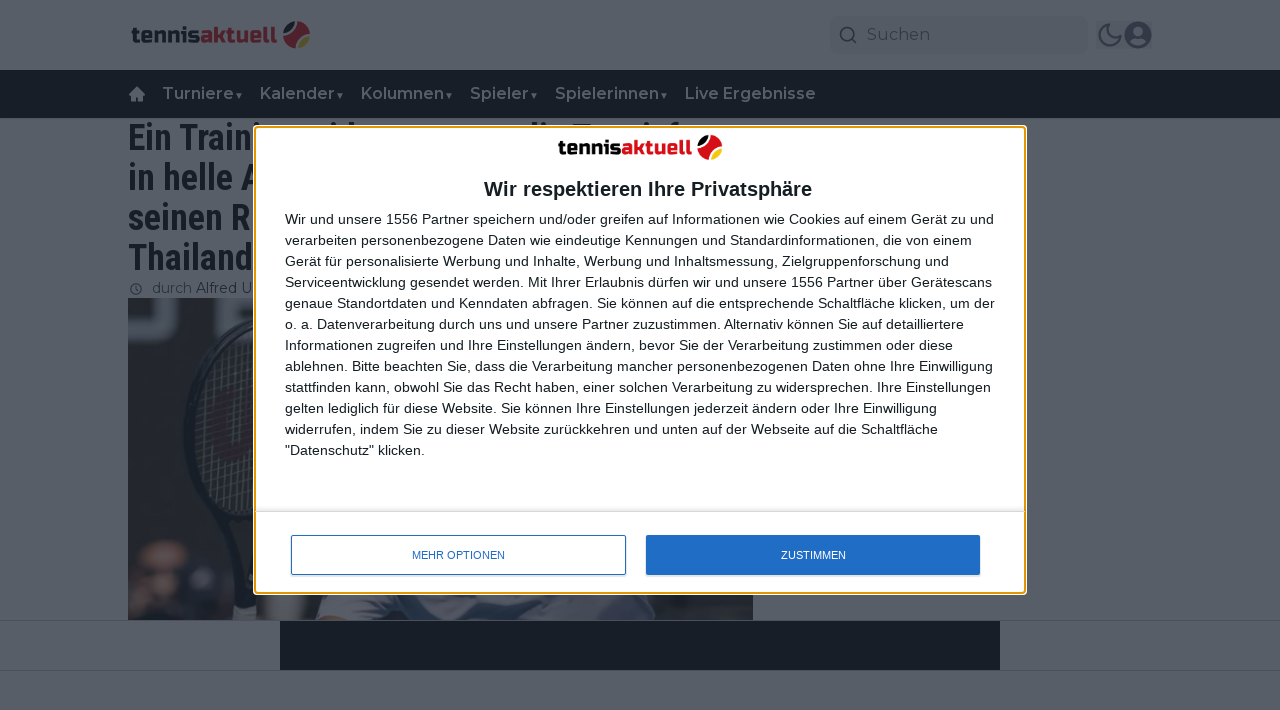

--- FILE ---
content_type: text/html; charset=utf-8
request_url: https://tennisaktuell.de/atp/ein-trainingsvideo-versetzt-die-tennisfans-in-helle-aufregung-roger-federer-geniesst-seinen-ruhestand-mit-einer-reise-nach-thailand
body_size: 80096
content:
<!DOCTYPE html><html translate="no" lang="de" class="user_preferences __variable_73d696 __variable_010296 "><head><meta charSet="utf-8"/><meta name="viewport" content="width=device-width, initial-scale=1"/><link rel="preload" href="https://cdn.tennisaktuell.de/_next/static/media/904be59b21bd51cb-s.p.woff2" as="font" crossorigin="" type="font/woff2"/><link rel="preload" href="https://cdn.tennisaktuell.de/_next/static/media/dc1a31dd116e0329-s.p.woff2" as="font" crossorigin="" type="font/woff2"/><link rel="preload" as="image" imageSrcSet="https://r.testifier.nl/Acbs8526SDKI/resizing_type:fit/width:256/height:170/plain/https://s3-newsifier.ams3.digitaloceanspaces.com/tennisuptodate.com/images/2023-01/tennisaktuell-transparant-63cd1f719063a.png@webp 256w, https://r.testifier.nl/Acbs8526SDKI/resizing_type:fit/width:384/height:256/plain/https://s3-newsifier.ams3.digitaloceanspaces.com/tennisuptodate.com/images/2023-01/tennisaktuell-transparant-63cd1f719063a.png@webp 384w, https://r.testifier.nl/Acbs8526SDKI/resizing_type:fit/width:640/height:426/plain/https://s3-newsifier.ams3.digitaloceanspaces.com/tennisuptodate.com/images/2023-01/tennisaktuell-transparant-63cd1f719063a.png@webp 640w, https://r.testifier.nl/Acbs8526SDKI/resizing_type:fit/width:750/height:500/plain/https://s3-newsifier.ams3.digitaloceanspaces.com/tennisuptodate.com/images/2023-01/tennisaktuell-transparant-63cd1f719063a.png@webp 750w, https://r.testifier.nl/Acbs8526SDKI/resizing_type:fit/width:828/height:552/plain/https://s3-newsifier.ams3.digitaloceanspaces.com/tennisuptodate.com/images/2023-01/tennisaktuell-transparant-63cd1f719063a.png@webp 828w, https://r.testifier.nl/Acbs8526SDKI/resizing_type:fit/width:1080/height:720/plain/https://s3-newsifier.ams3.digitaloceanspaces.com/tennisuptodate.com/images/2023-01/tennisaktuell-transparant-63cd1f719063a.png@webp 1080w, https://r.testifier.nl/Acbs8526SDKI/resizing_type:fit/width:1200/height:800/plain/https://s3-newsifier.ams3.digitaloceanspaces.com/tennisuptodate.com/images/2023-01/tennisaktuell-transparant-63cd1f719063a.png@webp 1200w, https://r.testifier.nl/Acbs8526SDKI/resizing_type:fit/width:1920/height:1280/plain/https://s3-newsifier.ams3.digitaloceanspaces.com/tennisuptodate.com/images/2023-01/tennisaktuell-transparant-63cd1f719063a.png@webp 1920w, https://r.testifier.nl/Acbs8526SDKI/resizing_type:fit/width:2048/height:1365/plain/https://s3-newsifier.ams3.digitaloceanspaces.com/tennisuptodate.com/images/2023-01/tennisaktuell-transparant-63cd1f719063a.png@webp 2048w, https://r.testifier.nl/Acbs8526SDKI/resizing_type:fit/width:3840/height:2560/plain/https://s3-newsifier.ams3.digitaloceanspaces.com/tennisuptodate.com/images/2023-01/tennisaktuell-transparant-63cd1f719063a.png@webp 3840w" imageSizes="(max-width: 768px) 40vw, (max-width: 1200px) 40vw, 33vw" fetchPriority="high"/><link rel="preload" as="image" imageSrcSet="https://r.testifier.nl/Acbs8526SDKI/resizing_type:fit/width:256/height:170/plain/https://s3-newsifier.ams3.digitaloceanspaces.com/tennisuptodate.com/images/2024-09/tennisaktuell-66e9719064da7.png@webp 256w, https://r.testifier.nl/Acbs8526SDKI/resizing_type:fit/width:384/height:256/plain/https://s3-newsifier.ams3.digitaloceanspaces.com/tennisuptodate.com/images/2024-09/tennisaktuell-66e9719064da7.png@webp 384w, https://r.testifier.nl/Acbs8526SDKI/resizing_type:fit/width:640/height:426/plain/https://s3-newsifier.ams3.digitaloceanspaces.com/tennisuptodate.com/images/2024-09/tennisaktuell-66e9719064da7.png@webp 640w, https://r.testifier.nl/Acbs8526SDKI/resizing_type:fit/width:750/height:500/plain/https://s3-newsifier.ams3.digitaloceanspaces.com/tennisuptodate.com/images/2024-09/tennisaktuell-66e9719064da7.png@webp 750w, https://r.testifier.nl/Acbs8526SDKI/resizing_type:fit/width:828/height:552/plain/https://s3-newsifier.ams3.digitaloceanspaces.com/tennisuptodate.com/images/2024-09/tennisaktuell-66e9719064da7.png@webp 828w, https://r.testifier.nl/Acbs8526SDKI/resizing_type:fit/width:1080/height:720/plain/https://s3-newsifier.ams3.digitaloceanspaces.com/tennisuptodate.com/images/2024-09/tennisaktuell-66e9719064da7.png@webp 1080w, https://r.testifier.nl/Acbs8526SDKI/resizing_type:fit/width:1200/height:800/plain/https://s3-newsifier.ams3.digitaloceanspaces.com/tennisuptodate.com/images/2024-09/tennisaktuell-66e9719064da7.png@webp 1200w, https://r.testifier.nl/Acbs8526SDKI/resizing_type:fit/width:1920/height:1280/plain/https://s3-newsifier.ams3.digitaloceanspaces.com/tennisuptodate.com/images/2024-09/tennisaktuell-66e9719064da7.png@webp 1920w, https://r.testifier.nl/Acbs8526SDKI/resizing_type:fit/width:2048/height:1365/plain/https://s3-newsifier.ams3.digitaloceanspaces.com/tennisuptodate.com/images/2024-09/tennisaktuell-66e9719064da7.png@webp 2048w, https://r.testifier.nl/Acbs8526SDKI/resizing_type:fit/width:3840/height:2560/plain/https://s3-newsifier.ams3.digitaloceanspaces.com/tennisuptodate.com/images/2024-09/tennisaktuell-66e9719064da7.png@webp 3840w" imageSizes="(max-width: 768px) 40vw, (max-width: 1200px) 40vw, 33vw" fetchPriority="high"/><link rel="preload" as="image" imageSrcSet="https://r.testifier.nl/Acbs8526SDKI/resizing_type:fit/watermark:Picture%3A%20Proshots/width:256/height:170/plain/https://s3-newsifier.ams3.digitaloceanspaces.com/tennisuptodate.com/images/2021-03/roger-federer-australian-open-2020-6042a8e2f409f.jpg@webp 256w, https://r.testifier.nl/Acbs8526SDKI/resizing_type:fit/watermark:Picture%3A%20Proshots/width:384/height:256/plain/https://s3-newsifier.ams3.digitaloceanspaces.com/tennisuptodate.com/images/2021-03/roger-federer-australian-open-2020-6042a8e2f409f.jpg@webp 384w, https://r.testifier.nl/Acbs8526SDKI/resizing_type:fit/watermark:Picture%3A%20Proshots/width:640/height:426/plain/https://s3-newsifier.ams3.digitaloceanspaces.com/tennisuptodate.com/images/2021-03/roger-federer-australian-open-2020-6042a8e2f409f.jpg@webp 640w, https://r.testifier.nl/Acbs8526SDKI/resizing_type:fit/watermark:Picture%3A%20Proshots/width:750/height:500/plain/https://s3-newsifier.ams3.digitaloceanspaces.com/tennisuptodate.com/images/2021-03/roger-federer-australian-open-2020-6042a8e2f409f.jpg@webp 750w, https://r.testifier.nl/Acbs8526SDKI/resizing_type:fit/watermark:Picture%3A%20Proshots/width:828/height:552/plain/https://s3-newsifier.ams3.digitaloceanspaces.com/tennisuptodate.com/images/2021-03/roger-federer-australian-open-2020-6042a8e2f409f.jpg@webp 828w, https://r.testifier.nl/Acbs8526SDKI/resizing_type:fit/watermark:Picture%3A%20Proshots/width:1080/height:720/plain/https://s3-newsifier.ams3.digitaloceanspaces.com/tennisuptodate.com/images/2021-03/roger-federer-australian-open-2020-6042a8e2f409f.jpg@webp 1080w, https://r.testifier.nl/Acbs8526SDKI/resizing_type:fit/watermark:Picture%3A%20Proshots/width:1200/height:800/plain/https://s3-newsifier.ams3.digitaloceanspaces.com/tennisuptodate.com/images/2021-03/roger-federer-australian-open-2020-6042a8e2f409f.jpg@webp 1200w, https://r.testifier.nl/Acbs8526SDKI/resizing_type:fit/watermark:Picture%3A%20Proshots/width:1920/height:1280/plain/https://s3-newsifier.ams3.digitaloceanspaces.com/tennisuptodate.com/images/2021-03/roger-federer-australian-open-2020-6042a8e2f409f.jpg@webp 1920w, https://r.testifier.nl/Acbs8526SDKI/resizing_type:fit/watermark:Picture%3A%20Proshots/width:2048/height:1365/plain/https://s3-newsifier.ams3.digitaloceanspaces.com/tennisuptodate.com/images/2021-03/roger-federer-australian-open-2020-6042a8e2f409f.jpg@webp 2048w, https://r.testifier.nl/Acbs8526SDKI/resizing_type:fit/watermark:Picture%3A%20Proshots/width:3840/height:2560/plain/https://s3-newsifier.ams3.digitaloceanspaces.com/tennisuptodate.com/images/2021-03/roger-federer-australian-open-2020-6042a8e2f409f.jpg@webp 3840w" imageSizes="(max-width: 768px) 70vw, (max-width: 1200px) 40vw, 50vw" fetchPriority="high"/><link rel="preload" as="image" href="https://pbs.twimg.com/profile_images/1507486848427315202/cFewAQMh_normal.jpg"/><link rel="preload" as="image" href="https://pbs.twimg.com/media/GHBtLvdbQAAurBd?format=jpg&amp;name=small"/><link rel="preload" as="image" href="https://pbs.twimg.com/media/GHBtLvdaUAAfSpT?format=jpg&amp;name=small"/><style data-precedence="next" data-href="https://cdn.tennisaktuell.de/_next/static/css/2370a30d96450412.css https://cdn.tennisaktuell.de/_next/static/css/7f504895f31061b7.css https://cdn.tennisaktuell.de/_next/static/css/dff0c84c4d678c7e.css https://cdn.tennisaktuell.de/_next/static/css/b5758e3c4ebb31d5.css">.dark a,.dark button,.dark h1,.dark h2,.dark h3,.dark h4,.dark h5,.dark h6,.dark p{color:white!important}.from-black\/90{--tw-gradient-from:rgb(0 0 0/0.5) var(--tw-gradient-from-position)!important}.via-black\/60{--tw-gradient-stops:var(--tw-gradient-from),rgb(0 0 0/0) var(--tw-gradient-via-position),var(--tw-gradient-to)!important}[class*="text-lg font-bold text-white transition-all false"],[class*="text-xl md:text-3xl font-bold text-white transition-all false"]{text-shadow:-1px 0 #000,0 1px #000,1px 0 #000,0 -1px #000}@media screen and (max-width:768px){html{overflow-x:hidden!important}}@media only screen and (max-width:639px){.max-w-container.container{max-width:100%!important}}*,:after,:before{--tw-border-spacing-x:0;--tw-border-spacing-y:0;--tw-translate-x:0;--tw-translate-y:0;--tw-rotate:0;--tw-skew-x:0;--tw-skew-y:0;--tw-scale-x:1;--tw-scale-y:1;--tw-pan-x: ;--tw-pan-y: ;--tw-pinch-zoom: ;--tw-scroll-snap-strictness:proximity;--tw-gradient-from-position: ;--tw-gradient-via-position: ;--tw-gradient-to-position: ;--tw-ordinal: ;--tw-slashed-zero: ;--tw-numeric-figure: ;--tw-numeric-spacing: ;--tw-numeric-fraction: ;--tw-ring-inset: ;--tw-ring-offset-width:0px;--tw-ring-offset-color:#fff;--tw-ring-color:rgb(59 130 246/0.5);--tw-ring-offset-shadow:0 0 #0000;--tw-ring-shadow:0 0 #0000;--tw-shadow:0 0 #0000;--tw-shadow-colored:0 0 #0000;--tw-blur: ;--tw-brightness: ;--tw-contrast: ;--tw-grayscale: ;--tw-hue-rotate: ;--tw-invert: ;--tw-saturate: ;--tw-sepia: ;--tw-drop-shadow: ;--tw-backdrop-blur: ;--tw-backdrop-brightness: ;--tw-backdrop-contrast: ;--tw-backdrop-grayscale: ;--tw-backdrop-hue-rotate: ;--tw-backdrop-invert: ;--tw-backdrop-opacity: ;--tw-backdrop-saturate: ;--tw-backdrop-sepia: ;--tw-contain-size: ;--tw-contain-layout: ;--tw-contain-paint: ;--tw-contain-style: }::backdrop{--tw-border-spacing-x:0;--tw-border-spacing-y:0;--tw-translate-x:0;--tw-translate-y:0;--tw-rotate:0;--tw-skew-x:0;--tw-skew-y:0;--tw-scale-x:1;--tw-scale-y:1;--tw-pan-x: ;--tw-pan-y: ;--tw-pinch-zoom: ;--tw-scroll-snap-strictness:proximity;--tw-gradient-from-position: ;--tw-gradient-via-position: ;--tw-gradient-to-position: ;--tw-ordinal: ;--tw-slashed-zero: ;--tw-numeric-figure: ;--tw-numeric-spacing: ;--tw-numeric-fraction: ;--tw-ring-inset: ;--tw-ring-offset-width:0px;--tw-ring-offset-color:#fff;--tw-ring-color:rgb(59 130 246/0.5);--tw-ring-offset-shadow:0 0 #0000;--tw-ring-shadow:0 0 #0000;--tw-shadow:0 0 #0000;--tw-shadow-colored:0 0 #0000;--tw-blur: ;--tw-brightness: ;--tw-contrast: ;--tw-grayscale: ;--tw-hue-rotate: ;--tw-invert: ;--tw-saturate: ;--tw-sepia: ;--tw-drop-shadow: ;--tw-backdrop-blur: ;--tw-backdrop-brightness: ;--tw-backdrop-contrast: ;--tw-backdrop-grayscale: ;--tw-backdrop-hue-rotate: ;--tw-backdrop-invert: ;--tw-backdrop-opacity: ;--tw-backdrop-saturate: ;--tw-backdrop-sepia: ;--tw-contain-size: ;--tw-contain-layout: ;--tw-contain-paint: ;--tw-contain-style: }

/*
! tailwindcss v3.4.17 | MIT License | https://tailwindcss.com
*/*,:after,:before{box-sizing:border-box;border:0 solid #e5e7eb}:after,:before{--tw-content:""}:host,html{line-height:1.5;-webkit-text-size-adjust:100%;-moz-tab-size:4;-o-tab-size:4;tab-size:4;font-family:ui-sans-serif,system-ui,sans-serif,Apple Color Emoji,Segoe UI Emoji,Segoe UI Symbol,Noto Color Emoji;font-feature-settings:normal;font-variation-settings:normal;-webkit-tap-highlight-color:transparent}body{margin:0;line-height:inherit}hr{height:0;color:inherit;border-top-width:1px}abbr:where([title]){-webkit-text-decoration:underline dotted;text-decoration:underline dotted}h1,h2,h3,h4,h5,h6{font-size:inherit;font-weight:inherit}a{color:inherit;text-decoration:inherit}b,strong{font-weight:bolder}code,kbd,pre,samp{font-family:ui-monospace,SFMono-Regular,Menlo,Monaco,Consolas,Liberation Mono,Courier New,monospace;font-feature-settings:normal;font-variation-settings:normal;font-size:1em}small{font-size:80%}sub,sup{font-size:75%;line-height:0;position:relative;vertical-align:baseline}sub{bottom:-.25em}sup{top:-.5em}table{text-indent:0;border-color:inherit;border-collapse:collapse}button,input,optgroup,select,textarea{font-family:inherit;font-feature-settings:inherit;font-variation-settings:inherit;font-size:100%;font-weight:inherit;line-height:inherit;letter-spacing:inherit;color:inherit;margin:0;padding:0}button,select{text-transform:none}button,input:where([type=button]),input:where([type=reset]),input:where([type=submit]){-webkit-appearance:button;background-color:transparent;background-image:none}:-moz-focusring{outline:auto}:-moz-ui-invalid{box-shadow:none}progress{vertical-align:baseline}::-webkit-inner-spin-button,::-webkit-outer-spin-button{height:auto}[type=search]{-webkit-appearance:textfield;outline-offset:-2px}::-webkit-search-decoration{-webkit-appearance:none}::-webkit-file-upload-button{-webkit-appearance:button;font:inherit}summary{display:list-item}blockquote,dd,dl,figure,h1,h2,h3,h4,h5,h6,hr,p,pre{margin:0}fieldset{margin:0}fieldset,legend{padding:0}menu,ol,ul{list-style:none;margin:0;padding:0}dialog{padding:0}textarea{resize:vertical}input::-moz-placeholder,textarea::-moz-placeholder{opacity:1;color:#9ca3af}input::placeholder,textarea::placeholder{opacity:1;color:#9ca3af}[role=button],button{cursor:pointer}:disabled{cursor:default}audio,canvas,embed,iframe,img,object,svg,video{display:block;vertical-align:middle}img,video{max-width:100%;height:auto}[hidden]:where(:not([hidden=until-found])){display:none}.container{width:100%}@media (min-width:640px){.container{max-width:640px}}@media (min-width:768px){.container{max-width:768px}}@media (min-width:1024px){.container{max-width:1024px}}@media (min-width:1280px){.container{max-width:1280px}}@media (min-width:1536px){.container{max-width:1536px}}.aspect-h-2{--tw-aspect-h:2}.aspect-h-9{--tw-aspect-h:9}.aspect-w-16{position:relative;padding-bottom:calc(var(--tw-aspect-h) / var(--tw-aspect-w) * 100%);--tw-aspect-w:16}.aspect-w-16>*{position:absolute;height:100%;width:100%;top:0;right:0;bottom:0;left:0}.aspect-w-3{position:relative;padding-bottom:calc(var(--tw-aspect-h) / var(--tw-aspect-w) * 100%);--tw-aspect-w:3}.aspect-w-3>*{position:absolute;height:100%;width:100%;top:0;right:0;bottom:0;left:0}.sr-only{position:absolute;width:1px;height:1px;padding:0;margin:-1px;overflow:hidden;clip:rect(0,0,0,0);white-space:nowrap;border-width:0}.pointer-events-none{pointer-events:none}.pointer-events-auto{pointer-events:auto}.visible{visibility:visible}.static{position:static}.fixed{position:fixed}.absolute{position:absolute}.relative{position:relative}.inset-0{inset:0}.inset-x-0{left:0;right:0}.inset-y-0{top:0;bottom:0}.-left-4{left:-1rem}.-right-12{right:-3rem}.-top-2{top:-.5rem}.bottom-0{bottom:0}.bottom-5{bottom:1.25rem}.bottom-full{bottom:100%}.left-0{left:0}.left-1\/2{left:50%}.left-2{left:.5rem}.left-3{left:.75rem}.left-4{left:1rem}.left-\[1\.67px\]{left:1.67px}.right-0{right:0}.right-1{right:.25rem}.right-4{right:1rem}.top-0{top:0}.top-1\/2{top:50%}.top-12{top:3rem}.top-2{top:.5rem}.top-3{top:.75rem}.top-\[1\.67px\]{top:1.67px}.top-\[2px\]{top:2px}.top-full{top:100%}.z-0{z-index:0}.z-10{z-index:10}.z-20{z-index:20}.z-30{z-index:30}.z-40{z-index:40}.z-50{z-index:50}.col-span-2{grid-column:span 2/span 2}.col-span-4{grid-column:span 4/span 4}.float-right{float:right}.float-left{float:left}.-m-4{margin:-1rem}.m-0{margin:0}.m-auto{margin:auto}.mx-0{margin-left:0;margin-right:0}.mx-3{margin-left:.75rem;margin-right:.75rem}.mx-4{margin-left:1rem;margin-right:1rem}.mx-auto{margin-left:auto;margin-right:auto}.my-1{margin-top:.25rem;margin-bottom:.25rem}.my-10{margin-top:2.5rem;margin-bottom:2.5rem}.my-12{margin-top:3rem;margin-bottom:3rem}.my-2{margin-top:.5rem;margin-bottom:.5rem}.my-3{margin-top:.75rem;margin-bottom:.75rem}.my-4{margin-top:1rem;margin-bottom:1rem}.my-6{margin-top:1.5rem;margin-bottom:1.5rem}.my-7{margin-top:1.75rem;margin-bottom:1.75rem}.my-8{margin-top:2rem;margin-bottom:2rem}.my-auto{margin-top:auto;margin-bottom:auto}.-mt-1{margin-top:-.25rem}.-mt-4{margin-top:-1rem}.mb-0{margin-bottom:0}.mb-1{margin-bottom:.25rem}.mb-1\.5{margin-bottom:.375rem}.mb-10{margin-bottom:2.5rem}.mb-16{margin-bottom:4rem}.mb-2{margin-bottom:.5rem}.mb-3{margin-bottom:.75rem}.mb-4{margin-bottom:1rem}.mb-5{margin-bottom:1.25rem}.mb-6{margin-bottom:1.5rem}.mb-8{margin-bottom:2rem}.ml-1{margin-left:.25rem}.ml-2{margin-left:.5rem}.ml-3{margin-left:.75rem}.ml-\[22px\]{margin-left:22px}.ml-auto{margin-left:auto}.mr-1{margin-right:.25rem}.mr-2{margin-right:.5rem}.mr-2\.5{margin-right:.625rem}.mr-3{margin-right:.75rem}.mr-4{margin-right:1rem}.mr-5{margin-right:1.25rem}.mt-0{margin-top:0}.mt-0\.5{margin-top:.125rem}.mt-1{margin-top:.25rem}.mt-2{margin-top:.5rem}.mt-3{margin-top:.75rem}.mt-4{margin-top:1rem}.mt-40{margin-top:10rem}.mt-6{margin-top:1.5rem}.mt-8{margin-top:2rem}.line-clamp-1{-webkit-line-clamp:1}.line-clamp-1,.line-clamp-2{overflow:hidden;display:-webkit-box;-webkit-box-orient:vertical}.line-clamp-2{-webkit-line-clamp:2}.line-clamp-3{-webkit-line-clamp:3}.line-clamp-3,.line-clamp-4{overflow:hidden;display:-webkit-box;-webkit-box-orient:vertical}.line-clamp-4{-webkit-line-clamp:4}.line-clamp-5{-webkit-line-clamp:5}.line-clamp-5,.line-clamp-6{overflow:hidden;display:-webkit-box;-webkit-box-orient:vertical}.line-clamp-6{-webkit-line-clamp:6}.block{display:block}.inline-block{display:inline-block}.inline{display:inline}.flex{display:flex}.inline-flex{display:inline-flex}.table{display:table}.grid{display:grid}.hidden{display:none}.aspect-1{aspect-ratio:1}.aspect-\[1\/1\]{aspect-ratio:1/1}.aspect-\[16\/10\]{aspect-ratio:16/10}.aspect-\[16\/9\]{aspect-ratio:16/9}.h-0{height:0}.h-0\.5{height:.125rem}.h-1{height:.25rem}.h-10{height:2.5rem}.h-11{height:2.75rem}.h-12{height:3rem}.h-14{height:3.5rem}.h-16{height:4rem}.h-2{height:.5rem}.h-20{height:5rem}.h-24{height:6rem}.h-3{height:.75rem}.h-32{height:8rem}.h-36{height:9rem}.h-4{height:1rem}.h-5{height:1.25rem}.h-6{height:1.5rem}.h-7{height:1.75rem}.h-8{height:2rem}.h-9{height:2.25rem}.h-\[120px\]{height:120px}.h-\[1px\]{height:1px}.h-\[20px\]{height:20px}.h-\[25px\]{height:25px}.h-\[2px\]{height:2px}.h-\[400px\]{height:400px}.h-\[48px\]{height:48px}.h-\[4px\]{height:4px}.h-\[50px\]{height:50px}.h-\[52px\]{height:52px}.h-\[57px\]{height:57px}.h-\[58px\]{height:58px}.h-\[60px\]{height:60px}.h-\[70px\]{height:70px}.h-\[80px\]{height:80px}.h-auto{height:auto}.h-fit{height:-moz-fit-content;height:fit-content}.h-full{height:100%}.h-screen{height:100vh}.max-h-0{max-height:0}.max-h-\[10em\]{max-height:10em}.max-h-\[400px\]{max-height:400px}.max-h-\[500px\]{max-height:500px}.min-h-\[100px\]{min-height:100px}.min-h-\[300px\]{min-height:300px}.min-h-\[30vh\]{min-height:30vh}.min-h-\[360px\]{min-height:360px}.min-h-\[40vh\]{min-height:40vh}.min-h-\[450px\]{min-height:450px}.min-h-\[48px\]{min-height:48px}.min-h-\[500px\]{min-height:500px}.min-h-\[50vh\]{min-height:50vh}.min-h-\[600px\]{min-height:600px}.min-h-\[70vh\]{min-height:70vh}.min-h-screen{min-height:100vh}.w-1{width:.25rem}.w-1\/2{width:50%}.w-1\/5{width:20%}.w-10{width:2.5rem}.w-11{width:2.75rem}.w-11\/12{width:91.666667%}.w-12{width:3rem}.w-14{width:3.5rem}.w-16{width:4rem}.w-2{width:.5rem}.w-20{width:5rem}.w-24{width:6rem}.w-28{width:7rem}.w-3{width:.75rem}.w-3\/4{width:75%}.w-32{width:8rem}.w-36{width:9rem}.w-4{width:1rem}.w-4\/5{width:80%}.w-4\/6{width:66.666667%}.w-40{width:10rem}.w-5{width:1.25rem}.w-5\/12{width:41.666667%}.w-6{width:1.5rem}.w-7{width:1.75rem}.w-72{width:18rem}.w-8{width:2rem}.w-9{width:2.25rem}.w-9\/12{width:75%}.w-\[100px\]{width:100px}.w-\[120px\]{width:120px}.w-\[128px\]{width:128px}.w-\[142px\]{width:142px}.w-\[150px\]{width:150px}.w-\[20px\]{width:20px}.w-\[25px\]{width:25px}.w-\[300px\]{width:300px}.w-\[48px\]{width:48px}.w-\[4px\]{width:4px}.w-\[52px\]{width:52px}.w-\[60px\]{width:60px}.w-\[72px\]{width:72px}.w-\[90vw\]{width:90vw}.w-auto{width:auto}.w-fit{width:-moz-fit-content;width:fit-content}.w-full{width:100%}.w-max{width:-moz-max-content;width:max-content}.w-screen{width:100vw}.min-w-0{min-width:0}.min-w-80{min-width:20rem}.min-w-\[120px\]{min-width:120px}.min-w-\[140px\]{min-width:140px}.min-w-\[40px\]{min-width:40px}.min-w-\[70px\]{min-width:70px}.min-w-fit{min-width:-moz-fit-content;min-width:fit-content}.min-w-full{min-width:100%}.min-w-min{min-width:-moz-min-content;min-width:min-content}.max-w-3xl{max-width:48rem}.max-w-4xl{max-width:56rem}.max-w-7xl{max-width:80rem}.max-w-\[150px\]{max-width:150px}.max-w-\[270px\]{max-width:270px}.max-w-\[350px\]{max-width:350px}.max-w-full{max-width:100%}.max-w-lg{max-width:32rem}.max-w-md{max-width:28rem}.max-w-min{max-width:-moz-min-content;max-width:min-content}.max-w-sm{max-width:24rem}.max-w-xs{max-width:20rem}.flex-1{flex:1 1 0%}.flex-\[1_0_0\]{flex:1 0 0}.flex-auto{flex:1 1 auto}.flex-shrink-0{flex-shrink:0}.shrink{flex-shrink:1}.shrink-0{flex-shrink:0}.flex-grow,.grow{flex-grow:1}.grow-0{flex-grow:0}.basis-0{flex-basis:0px}.basis-auto{flex-basis:auto}.table-fixed{table-layout:fixed}.origin-top-right{transform-origin:top right}.-translate-x-1\/2{--tw-translate-x:-50%}.-translate-x-1\/2,.-translate-y-1\/2{transform:translate(var(--tw-translate-x),var(--tw-translate-y)) rotate(var(--tw-rotate)) skewX(var(--tw-skew-x)) skewY(var(--tw-skew-y)) scaleX(var(--tw-scale-x)) scaleY(var(--tw-scale-y))}.-translate-y-1\/2{--tw-translate-y:-50%}.translate-y-0{--tw-translate-y:0px}.translate-y-0,.translate-y-8{transform:translate(var(--tw-translate-x),var(--tw-translate-y)) rotate(var(--tw-rotate)) skewX(var(--tw-skew-x)) skewY(var(--tw-skew-y)) scaleX(var(--tw-scale-x)) scaleY(var(--tw-scale-y))}.translate-y-8{--tw-translate-y:2rem}.rotate-180{--tw-rotate:180deg}.rotate-180,.scale-105{transform:translate(var(--tw-translate-x),var(--tw-translate-y)) rotate(var(--tw-rotate)) skewX(var(--tw-skew-x)) skewY(var(--tw-skew-y)) scaleX(var(--tw-scale-x)) scaleY(var(--tw-scale-y))}.scale-105{--tw-scale-x:1.05;--tw-scale-y:1.05}.transform{transform:translate(var(--tw-translate-x),var(--tw-translate-y)) rotate(var(--tw-rotate)) skewX(var(--tw-skew-x)) skewY(var(--tw-skew-y)) scaleX(var(--tw-scale-x)) scaleY(var(--tw-scale-y))}@keyframes ping{75%,to{transform:scale(2);opacity:0}}.animate-ping{animation:ping 1s cubic-bezier(0,0,.2,1) infinite}@keyframes pulse{50%{opacity:.5}}.animate-pulse{animation:pulse 2s cubic-bezier(.4,0,.6,1) infinite}@keyframes spin{to{transform:rotate(1turn)}}.animate-spin{animation:spin 1s linear infinite}.cursor-default{cursor:default}.cursor-not-allowed{cursor:not-allowed}.cursor-pointer{cursor:pointer}.select-none{-webkit-user-select:none;-moz-user-select:none;user-select:none}.resize-none{resize:none}.resize{resize:both}.list-outside{list-style-position:outside}.list-decimal{list-style-type:decimal}.list-disc{list-style-type:disc}.appearance-none{-webkit-appearance:none;-moz-appearance:none;appearance:none}.grid-cols-1{grid-template-columns:repeat(1,minmax(0,1fr))}.grid-cols-2{grid-template-columns:repeat(2,minmax(0,1fr))}.grid-cols-3{grid-template-columns:repeat(3,minmax(0,1fr))}.grid-cols-4{grid-template-columns:repeat(4,minmax(0,1fr))}.grid-cols-\[1fr_auto_1fr\]{grid-template-columns:1fr auto 1fr}.grid-cols-\[35\%_61\%\]{grid-template-columns:35% 61%}.grid-cols-\[61\%_35\%\]{grid-template-columns:61% 35%}.grid-rows-2{grid-template-rows:repeat(2,minmax(0,1fr))}.flex-row{flex-direction:row}.flex-col{flex-direction:column}.flex-col-reverse{flex-direction:column-reverse}.flex-wrap{flex-wrap:wrap}.content-center{align-content:center}.items-start{align-items:flex-start}.items-end{align-items:flex-end}.items-center{align-items:center}.items-baseline{align-items:baseline}.justify-start{justify-content:flex-start}.justify-end{justify-content:flex-end}.justify-center{justify-content:center}.justify-between{justify-content:space-between}.justify-around{justify-content:space-around}.justify-evenly{justify-content:space-evenly}.justify-items-center{justify-items:center}.gap-0\.5{gap:.125rem}.gap-1{gap:.25rem}.gap-1\.5{gap:.375rem}.gap-10{gap:2.5rem}.gap-2{gap:.5rem}.gap-3{gap:.75rem}.gap-4{gap:1rem}.gap-5{gap:1.25rem}.gap-6{gap:1.5rem}.gap-7{gap:1.75rem}.gap-8{gap:2rem}.gap-\[30px\]{gap:30px}.gap-\[4\%\]{gap:4%}.gap-\[5px\]{gap:5px}.space-x-1>:not([hidden])~:not([hidden]){--tw-space-x-reverse:0;margin-right:calc(.25rem * var(--tw-space-x-reverse));margin-left:calc(.25rem * calc(1 - var(--tw-space-x-reverse)))}.space-x-2>:not([hidden])~:not([hidden]){--tw-space-x-reverse:0;margin-right:calc(.5rem * var(--tw-space-x-reverse));margin-left:calc(.5rem * calc(1 - var(--tw-space-x-reverse)))}.space-x-3>:not([hidden])~:not([hidden]){--tw-space-x-reverse:0;margin-right:calc(.75rem * var(--tw-space-x-reverse));margin-left:calc(.75rem * calc(1 - var(--tw-space-x-reverse)))}.space-x-4>:not([hidden])~:not([hidden]){--tw-space-x-reverse:0;margin-right:calc(1rem * var(--tw-space-x-reverse));margin-left:calc(1rem * calc(1 - var(--tw-space-x-reverse)))}.space-x-5>:not([hidden])~:not([hidden]){--tw-space-x-reverse:0;margin-right:calc(1.25rem * var(--tw-space-x-reverse));margin-left:calc(1.25rem * calc(1 - var(--tw-space-x-reverse)))}.space-y-2>:not([hidden])~:not([hidden]){--tw-space-y-reverse:0;margin-top:calc(.5rem * calc(1 - var(--tw-space-y-reverse)));margin-bottom:calc(.5rem * var(--tw-space-y-reverse))}.space-y-6>:not([hidden])~:not([hidden]){--tw-space-y-reverse:0;margin-top:calc(1.5rem * calc(1 - var(--tw-space-y-reverse)));margin-bottom:calc(1.5rem * var(--tw-space-y-reverse))}.divide-x>:not([hidden])~:not([hidden]){--tw-divide-x-reverse:0;border-right-width:calc(1px * var(--tw-divide-x-reverse));border-left-width:calc(1px * calc(1 - var(--tw-divide-x-reverse)))}.divide-y>:not([hidden])~:not([hidden]){--tw-divide-y-reverse:0;border-top-width:calc(1px * calc(1 - var(--tw-divide-y-reverse)));border-bottom-width:calc(1px * var(--tw-divide-y-reverse))}.divide-gray-100>:not([hidden])~:not([hidden]){--tw-divide-opacity:1;border-color:rgb(243 244 246/var(--tw-divide-opacity,1))}.divide-gray-200>:not([hidden])~:not([hidden]){--tw-divide-opacity:1;border-color:rgb(229 231 235/var(--tw-divide-opacity,1))}.self-start{align-self:flex-start}.self-end{align-self:flex-end}.self-center{align-self:center}.self-stretch{align-self:stretch}.justify-self-center{justify-self:center}.overflow-auto{overflow:auto}.overflow-hidden{overflow:hidden}.overflow-visible{overflow:visible}.overflow-x-auto{overflow-x:auto}.overflow-y-auto{overflow-y:auto}.overflow-x-hidden{overflow-x:hidden}.overflow-y-hidden{overflow-y:hidden}.overflow-x-scroll{overflow-x:scroll}.whitespace-nowrap{white-space:nowrap}.break-words{overflow-wrap:break-word}.rounded{border-radius:.25rem}.rounded-2xl{border-radius:1rem}.rounded-3xl{border-radius:1.5rem}.rounded-\[999px\]{border-radius:999px}.rounded-full{border-radius:9999px}.rounded-lg{border-radius:.5rem}.rounded-md{border-radius:.375rem}.rounded-none{border-radius:0}.rounded-sm{border-radius:.125rem}.rounded-xl{border-radius:.75rem}.rounded-b{border-bottom-right-radius:.25rem;border-bottom-left-radius:.25rem}.rounded-b-lg{border-bottom-right-radius:.5rem;border-bottom-left-radius:.5rem}.rounded-l{border-top-left-radius:.25rem;border-bottom-left-radius:.25rem}.rounded-t-lg{border-top-left-radius:.5rem;border-top-right-radius:.5rem}.border{border-width:1px}.border-0{border-width:0}.border-2{border-width:2px}.border-4{border-width:4px}.border-8{border-width:8px}.border-x{border-left-width:1px;border-right-width:1px}.border-b{border-bottom-width:1px}.border-b-2{border-bottom-width:2px}.border-b-4{border-bottom-width:4px}.border-b-\[3px\]{border-bottom-width:3px}.border-l{border-left-width:1px}.border-l-8{border-left-width:8px}.border-l-\[6px\]{border-left-width:6px}.border-r{border-right-width:1px}.border-t{border-top-width:1px}.border-t-4{border-top-width:4px}.border-solid{border-style:solid}.border-\[\#E5E5E5\]{--tw-border-opacity:1;border-color:rgb(229 229 229/var(--tw-border-opacity,1))}.border-black{--tw-border-opacity:1;border-color:rgb(0 0 0/var(--tw-border-opacity,1))}.border-blue-500{--tw-border-opacity:1;border-color:rgb(59 130 246/var(--tw-border-opacity,1))}.border-gray-100{--tw-border-opacity:1;border-color:rgb(243 244 246/var(--tw-border-opacity,1))}.border-gray-200{--tw-border-opacity:1;border-color:rgb(229 231 235/var(--tw-border-opacity,1))}.border-gray-200\/30{border-color:rgb(229 231 235/.3)}.border-gray-200\/40{border-color:rgb(229 231 235/.4)}.border-gray-300{--tw-border-opacity:1;border-color:rgb(209 213 219/var(--tw-border-opacity,1))}.border-green-500{--tw-border-opacity:1;border-color:rgb(34 197 94/var(--tw-border-opacity,1))}.border-neutral-200{--tw-border-opacity:1;border-color:rgb(229 229 229/var(--tw-border-opacity,1))}.border-primary{--tw-border-opacity:1;border-color:rgb(0 0 0/var(--tw-border-opacity,1))}.border-primary\/50{border-color:rgb(0 0 0/.5)}.border-primary\/70{border-color:rgb(0 0 0/.7)}.border-red-300{--tw-border-opacity:1;border-color:rgb(252 165 165/var(--tw-border-opacity,1))}.border-red-400{--tw-border-opacity:1;border-color:rgb(248 113 113/var(--tw-border-opacity,1))}.border-teal-500{--tw-border-opacity:1;border-color:rgb(20 184 166/var(--tw-border-opacity,1))}.border-transparent{border-color:transparent}.border-white{--tw-border-opacity:1;border-color:rgb(255 255 255/var(--tw-border-opacity,1))}.border-white\/10{border-color:rgb(255 255 255/.1)}.border-white\/30{border-color:rgb(255 255 255/.3)}.border-white\/40{border-color:rgb(255 255 255/.4)}.border-zinc-100{--tw-border-opacity:1;border-color:rgb(244 244 245/var(--tw-border-opacity,1))}.border-zinc-200{--tw-border-opacity:1;border-color:rgb(228 228 231/var(--tw-border-opacity,1))}.border-zinc-400{--tw-border-opacity:1;border-color:rgb(161 161 170/var(--tw-border-opacity,1))}.border-zinc-600{--tw-border-opacity:1;border-color:rgb(82 82 91/var(--tw-border-opacity,1))}.border-zinc-700{--tw-border-opacity:1;border-color:rgb(63 63 70/var(--tw-border-opacity,1))}.border-t-primary{--tw-border-opacity:1;border-top-color:rgb(0 0 0/var(--tw-border-opacity,1))}.border-opacity-40{--tw-border-opacity:0.4}.bg-\[\#000000\]{--tw-bg-opacity:1;background-color:rgb(0 0 0/var(--tw-bg-opacity,1))}.bg-\[\#22bf4a\]{--tw-bg-opacity:1;background-color:rgb(34 191 74/var(--tw-bg-opacity,1))}.bg-\[\#25272833\]{background-color:#25272833}.bg-\[\#2E2E2E\]{--tw-bg-opacity:1;background-color:rgb(46 46 46/var(--tw-bg-opacity,1))}.bg-\[\#3c5b96\]{--tw-bg-opacity:1;background-color:rgb(60 91 150/var(--tw-bg-opacity,1))}.bg-\[\#435A92\]{--tw-bg-opacity:1;background-color:rgb(67 90 146/var(--tw-bg-opacity,1))}.bg-\[\#F5F5F5\]{--tw-bg-opacity:1;background-color:rgb(245 245 245/var(--tw-bg-opacity,1))}.bg-\[\#ccc\]{--tw-bg-opacity:1;background-color:rgb(204 204 204/var(--tw-bg-opacity,1))}.bg-\[\#f2f2f2\]{--tw-bg-opacity:1;background-color:rgb(242 242 242/var(--tw-bg-opacity,1))}.bg-\[\#f8f9fa\]{--tw-bg-opacity:1;background-color:rgb(248 249 250/var(--tw-bg-opacity,1))}.bg-black\/50{background-color:rgb(0 0 0/.5)}.bg-black\/60{background-color:rgb(0 0 0/.6)}.bg-black\/90{background-color:rgb(0 0 0/.9)}.bg-blue-50{--tw-bg-opacity:1;background-color:rgb(239 246 255/var(--tw-bg-opacity,1))}.bg-blue-500{--tw-bg-opacity:1;background-color:rgb(59 130 246/var(--tw-bg-opacity,1))}.bg-emerald-400{--tw-bg-opacity:1;background-color:rgb(52 211 153/var(--tw-bg-opacity,1))}.bg-emerald-500{--tw-bg-opacity:1;background-color:rgb(16 185 129/var(--tw-bg-opacity,1))}.bg-emerald-600{--tw-bg-opacity:1;background-color:rgb(5 150 105/var(--tw-bg-opacity,1))}.bg-gray-100{--tw-bg-opacity:1;background-color:rgb(243 244 246/var(--tw-bg-opacity,1))}.bg-gray-200{--tw-bg-opacity:1;background-color:rgb(229 231 235/var(--tw-bg-opacity,1))}.bg-gray-300{--tw-bg-opacity:1;background-color:rgb(209 213 219/var(--tw-bg-opacity,1))}.bg-gray-50{--tw-bg-opacity:1;background-color:rgb(249 250 251/var(--tw-bg-opacity,1))}.bg-gray-500{--tw-bg-opacity:1;background-color:rgb(107 114 128/var(--tw-bg-opacity,1))}.bg-gray-800{--tw-bg-opacity:1;background-color:rgb(31 41 55/var(--tw-bg-opacity,1))}.bg-green-50{--tw-bg-opacity:1;background-color:rgb(240 253 244/var(--tw-bg-opacity,1))}.bg-green-500{--tw-bg-opacity:1;background-color:rgb(34 197 94/var(--tw-bg-opacity,1))}.bg-neutral-200{--tw-bg-opacity:1;background-color:rgb(229 229 229/var(--tw-bg-opacity,1))}.bg-primary{--tw-bg-opacity:1;background-color:rgb(0 0 0/var(--tw-bg-opacity,1))}.bg-primary\/10{background-color:rgb(0 0 0/.1)}.bg-primary\/40{background-color:rgb(0 0 0/.4)}.bg-primary\/5{background-color:rgb(0 0 0/.05)}.bg-primary\/90{background-color:rgb(0 0 0/.9)}.bg-purple-700{--tw-bg-opacity:1;background-color:rgb(126 34 206/var(--tw-bg-opacity,1))}.bg-red-100{--tw-bg-opacity:1;background-color:rgb(254 226 226/var(--tw-bg-opacity,1))}.bg-red-50{--tw-bg-opacity:1;background-color:rgb(254 242 242/var(--tw-bg-opacity,1))}.bg-red-500{--tw-bg-opacity:1;background-color:rgb(239 68 68/var(--tw-bg-opacity,1))}.bg-red-600{--tw-bg-opacity:1;background-color:rgb(220 38 38/var(--tw-bg-opacity,1))}.bg-red-700{--tw-bg-opacity:1;background-color:rgb(185 28 28/var(--tw-bg-opacity,1))}.bg-slate-200{--tw-bg-opacity:1;background-color:rgb(226 232 240/var(--tw-bg-opacity,1))}.bg-teal-100{--tw-bg-opacity:1;background-color:rgb(204 251 241/var(--tw-bg-opacity,1))}.bg-transparent{background-color:transparent}.bg-white{--tw-bg-opacity:1;background-color:rgb(255 255 255/var(--tw-bg-opacity,1))}.bg-white\/10{background-color:rgb(255 255 255/.1)}.bg-white\/70{background-color:rgb(255 255 255/.7)}.bg-white\/90{background-color:rgb(255 255 255/.9)}.bg-yellow-300\/90{background-color:rgb(253 224 71/.9)}.bg-yellow-50{--tw-bg-opacity:1;background-color:rgb(254 252 232/var(--tw-bg-opacity,1))}.bg-yellow-500{--tw-bg-opacity:1;background-color:rgb(234 179 8/var(--tw-bg-opacity,1))}.bg-zinc-100{--tw-bg-opacity:1;background-color:rgb(244 244 245/var(--tw-bg-opacity,1))}.bg-zinc-200{--tw-bg-opacity:1;background-color:rgb(228 228 231/var(--tw-bg-opacity,1))}.bg-opacity-20{--tw-bg-opacity:0.2}.bg-opacity-75{--tw-bg-opacity:0.75}.bg-opacity-80{--tw-bg-opacity:0.8}.bg-gradient-to-r{background-image:linear-gradient(to right,var(--tw-gradient-stops))}.bg-gradient-to-t{background-image:linear-gradient(to top,var(--tw-gradient-stops))}.from-black\/90{--tw-gradient-from:rgb(0 0 0/0.9) var(--tw-gradient-from-position);--tw-gradient-to:rgb(0 0 0/0) var(--tw-gradient-to-position);--tw-gradient-stops:var(--tw-gradient-from),var(--tw-gradient-to)}.from-gray-300{--tw-gradient-from:#d1d5db var(--tw-gradient-from-position);--tw-gradient-to:rgb(209 213 219/0) var(--tw-gradient-to-position);--tw-gradient-stops:var(--tw-gradient-from),var(--tw-gradient-to)}.from-white{--tw-gradient-from:#fff var(--tw-gradient-from-position);--tw-gradient-to:rgb(255 255 255/0) var(--tw-gradient-to-position);--tw-gradient-stops:var(--tw-gradient-from),var(--tw-gradient-to)}.via-black\/60{--tw-gradient-to:rgb(0 0 0/0) var(--tw-gradient-to-position);--tw-gradient-stops:var(--tw-gradient-from),rgb(0 0 0/0.6) var(--tw-gradient-via-position),var(--tw-gradient-to)}.via-white\/80{--tw-gradient-to:rgb(255 255 255/0) var(--tw-gradient-to-position);--tw-gradient-stops:var(--tw-gradient-from),rgb(255 255 255/0.8) var(--tw-gradient-via-position),var(--tw-gradient-to)}.to-primary{--tw-gradient-to:#000000 var(--tw-gradient-to-position)}.to-transparent{--tw-gradient-to:transparent var(--tw-gradient-to-position)}.fill-\[\#0000a4\]{fill:#0000a4}.fill-\[\#00E676\]{fill:#00E676}.fill-\[\#395185\]{fill:#395185}.fill-black{fill:#000}.fill-primary{fill:#000000}.fill-white{fill:#fff}.stroke-neutral-500{stroke:#737373}.object-contain{-o-object-fit:contain;object-fit:contain}.object-cover{-o-object-fit:cover;object-fit:cover}.object-center{-o-object-position:center;object-position:center}.object-top{-o-object-position:top;object-position:top}.p-0{padding:0}.p-1{padding:.25rem}.p-2{padding:.5rem}.p-2\.5{padding:.625rem}.p-3{padding:.75rem}.p-4{padding:1rem}.p-5{padding:1.25rem}.p-6{padding:1.5rem}.px-0{padding-left:0;padding-right:0}.px-0\.5{padding-left:.125rem;padding-right:.125rem}.px-1{padding-left:.25rem;padding-right:.25rem}.px-1\.5{padding-left:.375rem;padding-right:.375rem}.px-10{padding-left:2.5rem;padding-right:2.5rem}.px-11{padding-left:2.75rem;padding-right:2.75rem}.px-12{padding-left:3rem;padding-right:3rem}.px-14{padding-left:3.5rem;padding-right:3.5rem}.px-16{padding-left:4rem;padding-right:4rem}.px-2{padding-left:.5rem;padding-right:.5rem}.px-2\.5{padding-left:.625rem;padding-right:.625rem}.px-20{padding-left:5rem;padding-right:5rem}.px-24{padding-left:6rem;padding-right:6rem}.px-28{padding-left:7rem;padding-right:7rem}.px-3{padding-left:.75rem;padding-right:.75rem}.px-3\.5{padding-left:.875rem;padding-right:.875rem}.px-32{padding-left:8rem;padding-right:8rem}.px-36{padding-left:9rem;padding-right:9rem}.px-4{padding-left:1rem;padding-right:1rem}.px-40{padding-left:10rem;padding-right:10rem}.px-44{padding-left:11rem;padding-right:11rem}.px-48{padding-left:12rem;padding-right:12rem}.px-5{padding-left:1.25rem;padding-right:1.25rem}.px-52{padding-left:13rem;padding-right:13rem}.px-56{padding-left:14rem;padding-right:14rem}.px-6{padding-left:1.5rem;padding-right:1.5rem}.px-60{padding-left:15rem;padding-right:15rem}.px-64{padding-left:16rem;padding-right:16rem}.px-7{padding-left:1.75rem;padding-right:1.75rem}.px-72{padding-left:18rem;padding-right:18rem}.px-8{padding-left:2rem;padding-right:2rem}.px-80{padding-left:20rem;padding-right:20rem}.px-9{padding-left:2.25rem;padding-right:2.25rem}.px-96{padding-left:24rem;padding-right:24rem}.px-\[75px\]{padding-left:75px;padding-right:75px}.px-px{padding-left:1px;padding-right:1px}.py-0{padding-top:0;padding-bottom:0}.py-0\.5{padding-top:.125rem;padding-bottom:.125rem}.py-1{padding-top:.25rem;padding-bottom:.25rem}.py-1\.5{padding-top:.375rem;padding-bottom:.375rem}.py-10{padding-top:2.5rem;padding-bottom:2.5rem}.py-11{padding-top:2.75rem;padding-bottom:2.75rem}.py-12{padding-top:3rem;padding-bottom:3rem}.py-14{padding-top:3.5rem;padding-bottom:3.5rem}.py-16{padding-top:4rem;padding-bottom:4rem}.py-2{padding-top:.5rem;padding-bottom:.5rem}.py-2\.5{padding-top:.625rem;padding-bottom:.625rem}.py-20{padding-top:5rem;padding-bottom:5rem}.py-24{padding-top:6rem;padding-bottom:6rem}.py-28{padding-top:7rem;padding-bottom:7rem}.py-3{padding-top:.75rem;padding-bottom:.75rem}.py-3\.5{padding-top:.875rem;padding-bottom:.875rem}.py-32{padding-top:8rem;padding-bottom:8rem}.py-36{padding-top:9rem;padding-bottom:9rem}.py-4{padding-top:1rem;padding-bottom:1rem}.py-40{padding-top:10rem;padding-bottom:10rem}.py-44{padding-top:11rem;padding-bottom:11rem}.py-48{padding-top:12rem;padding-bottom:12rem}.py-5{padding-top:1.25rem;padding-bottom:1.25rem}.py-52{padding-top:13rem;padding-bottom:13rem}.py-56{padding-top:14rem;padding-bottom:14rem}.py-6{padding-top:1.5rem;padding-bottom:1.5rem}.py-60{padding-top:15rem;padding-bottom:15rem}.py-64{padding-top:16rem;padding-bottom:16rem}.py-7{padding-top:1.75rem;padding-bottom:1.75rem}.py-72{padding-top:18rem;padding-bottom:18rem}.py-8{padding-top:2rem;padding-bottom:2rem}.py-80{padding-top:20rem;padding-bottom:20rem}.py-9{padding-top:2.25rem;padding-bottom:2.25rem}.py-96{padding-top:24rem;padding-bottom:24rem}.py-\[6px\]{padding-top:6px;padding-bottom:6px}.py-px{padding-top:1px;padding-bottom:1px}.pb-0\.5{padding-bottom:.125rem}.pb-1{padding-bottom:.25rem}.pb-10{padding-bottom:2.5rem}.pb-2{padding-bottom:.5rem}.pb-3{padding-bottom:.75rem}.pb-6{padding-bottom:1.5rem}.pb-7{padding-bottom:1.75rem}.pb-8{padding-bottom:2rem}.pl-0{padding-left:0}.pl-10{padding-left:2.5rem}.pl-12{padding-left:3rem}.pl-2{padding-left:.5rem}.pl-3{padding-left:.75rem}.pl-4{padding-left:1rem}.pl-6{padding-left:1.5rem}.pl-7{padding-left:1.75rem}.pl-8{padding-left:2rem}.pl-9{padding-left:2.25rem}.pl-\[22px\]{padding-left:22px}.pr-1{padding-right:.25rem}.pr-10{padding-right:2.5rem}.pr-12{padding-right:3rem}.pr-2{padding-right:.5rem}.pr-3{padding-right:.75rem}.pr-8{padding-right:2rem}.pt-0{padding-top:0}.pt-0\.5{padding-top:.125rem}.pt-1{padding-top:.25rem}.pt-12{padding-top:3rem}.pt-2{padding-top:.5rem}.pt-3{padding-top:.75rem}.pt-4{padding-top:1rem}.pt-5{padding-top:1.25rem}.pt-\[18px\]{padding-top:18px}.text-left{text-align:left}.text-center{text-align:center}.text-right{text-align:right}.align-middle{vertical-align:middle}.font-mono{font-family:ui-monospace,SFMono-Regular,Menlo,Monaco,Consolas,Liberation Mono,Courier New,monospace}.font-primary{font-family:var(--font-primary)}.font-sans{font-family:ui-sans-serif,system-ui,sans-serif,Apple Color Emoji,Segoe UI Emoji,Segoe UI Symbol,Noto Color Emoji}.font-secondary{font-family:var(--font-secondary)}.text-2xl{font-size:1.5rem;line-height:2rem}.text-3xl{font-size:1.875rem;line-height:2.25rem}.text-4xl{font-size:2.25rem;line-height:2.5rem}.text-5xl{font-size:3rem;line-height:1}.text-7xl{font-size:4.5rem;line-height:1}.text-\[0px\]{font-size:0}.text-\[10px\]{font-size:10px}.text-\[11px\]{font-size:11px}.text-\[13px\]{font-size:13px}.text-\[14px\]{font-size:14px}.text-\[22px\]{font-size:22px}.text-\[32px\]{font-size:32px}.text-\[8px\]{font-size:8px}.text-base{font-size:1rem;line-height:1.5rem}.text-lg{font-size:1.125rem;line-height:1.75rem}.text-sm{font-size:.875rem;line-height:1.25rem}.text-xl{font-size:1.25rem;line-height:1.75rem}.text-xs{font-size:.75rem;line-height:1rem}.font-bold{font-weight:700}.font-extrabold{font-weight:800}.font-light{font-weight:300}.font-medium{font-weight:500}.font-normal{font-weight:400}.font-semibold{font-weight:600}.uppercase{text-transform:uppercase}.lowercase{text-transform:lowercase}.capitalize{text-transform:capitalize}.italic{font-style:italic}.leading-5{line-height:1.25rem}.leading-6{line-height:1.5rem}.leading-\[normal\]{line-height:normal}.leading-normal{line-height:1.5}.leading-tight{line-height:1.25}.tracking-tight{letter-spacing:-.025em}.tracking-wider{letter-spacing:.05em}.\!text-gray-600{--tw-text-opacity:1!important;color:rgb(75 85 99/var(--tw-text-opacity,1))!important}.text-\[\#252728\]{--tw-text-opacity:1;color:rgb(37 39 40/var(--tw-text-opacity,1))}.text-\[\#252728\]\/70{color:rgb(37 39 40/.7)}.text-\[\#2e90fa\]{--tw-text-opacity:1;color:rgb(46 144 250/var(--tw-text-opacity,1))}.text-\[\#454F57\]{--tw-text-opacity:1;color:rgb(69 79 87/var(--tw-text-opacity,1))}.text-\[\#4BB543\]{--tw-text-opacity:1;color:rgb(75 181 67/var(--tw-text-opacity,1))}.text-\[\#667085\]{--tw-text-opacity:1;color:rgb(102 112 133/var(--tw-text-opacity,1))}.text-\[\#6E7C87\]{--tw-text-opacity:1;color:rgb(110 124 135/var(--tw-text-opacity,1))}.text-\[\#6c757d\]{--tw-text-opacity:1;color:rgb(108 117 125/var(--tw-text-opacity,1))}.text-\[\#E5E5E5\]{--tw-text-opacity:1;color:rgb(229 229 229/var(--tw-text-opacity,1))}.text-black{--tw-text-opacity:1;color:rgb(0 0 0/var(--tw-text-opacity,1))}.text-blue-500{--tw-text-opacity:1;color:rgb(59 130 246/var(--tw-text-opacity,1))}.text-blue-800{--tw-text-opacity:1;color:rgb(30 64 175/var(--tw-text-opacity,1))}.text-emerald-500{--tw-text-opacity:1;color:rgb(16 185 129/var(--tw-text-opacity,1))}.text-gray-200{--tw-text-opacity:1;color:rgb(229 231 235/var(--tw-text-opacity,1))}.text-gray-300{--tw-text-opacity:1;color:rgb(209 213 219/var(--tw-text-opacity,1))}.text-gray-400{--tw-text-opacity:1;color:rgb(156 163 175/var(--tw-text-opacity,1))}.text-gray-500{--tw-text-opacity:1;color:rgb(107 114 128/var(--tw-text-opacity,1))}.text-gray-600{--tw-text-opacity:1;color:rgb(75 85 99/var(--tw-text-opacity,1))}.text-gray-700{--tw-text-opacity:1;color:rgb(55 65 81/var(--tw-text-opacity,1))}.text-gray-800{--tw-text-opacity:1;color:rgb(31 41 55/var(--tw-text-opacity,1))}.text-gray-900{--tw-text-opacity:1;color:rgb(17 24 39/var(--tw-text-opacity,1))}.text-green-500{--tw-text-opacity:1;color:rgb(34 197 94/var(--tw-text-opacity,1))}.text-green-700{--tw-text-opacity:1;color:rgb(21 128 61/var(--tw-text-opacity,1))}.text-green-800{--tw-text-opacity:1;color:rgb(22 101 52/var(--tw-text-opacity,1))}.text-inherit{color:inherit}.text-neutral-500{--tw-text-opacity:1;color:rgb(115 115 115/var(--tw-text-opacity,1))}.text-neutral-800{--tw-text-opacity:1;color:rgb(38 38 38/var(--tw-text-opacity,1))}.text-primary{--tw-text-opacity:1;color:rgb(0 0 0/var(--tw-text-opacity,1))}.text-red-500{--tw-text-opacity:1;color:rgb(239 68 68/var(--tw-text-opacity,1))}.text-red-600{--tw-text-opacity:1;color:rgb(220 38 38/var(--tw-text-opacity,1))}.text-red-700{--tw-text-opacity:1;color:rgb(185 28 28/var(--tw-text-opacity,1))}.text-red-800{--tw-text-opacity:1;color:rgb(153 27 27/var(--tw-text-opacity,1))}.text-red-900{--tw-text-opacity:1;color:rgb(127 29 29/var(--tw-text-opacity,1))}.text-teal-900{--tw-text-opacity:1;color:rgb(19 78 74/var(--tw-text-opacity,1))}.text-white{--tw-text-opacity:1;color:rgb(255 255 255/var(--tw-text-opacity,1))}.text-yellow-500{--tw-text-opacity:1;color:rgb(234 179 8/var(--tw-text-opacity,1))}.text-yellow-800{--tw-text-opacity:1;color:rgb(133 77 14/var(--tw-text-opacity,1))}.text-zinc-400{--tw-text-opacity:1;color:rgb(161 161 170/var(--tw-text-opacity,1))}.text-zinc-500{--tw-text-opacity:1;color:rgb(113 113 122/var(--tw-text-opacity,1))}.text-zinc-600{--tw-text-opacity:1;color:rgb(82 82 91/var(--tw-text-opacity,1))}.text-zinc-700{--tw-text-opacity:1;color:rgb(63 63 70/var(--tw-text-opacity,1))}.underline{-webkit-text-decoration-line:underline;text-decoration-line:underline}.line-through{-webkit-text-decoration-line:line-through;text-decoration-line:line-through}.decoration-solid{-webkit-text-decoration-style:solid;text-decoration-style:solid}.antialiased{-webkit-font-smoothing:antialiased;-moz-osx-font-smoothing:grayscale}.placeholder-gray-300::-moz-placeholder{--tw-placeholder-opacity:1;color:rgb(209 213 219/var(--tw-placeholder-opacity,1))}.placeholder-gray-300::placeholder{--tw-placeholder-opacity:1;color:rgb(209 213 219/var(--tw-placeholder-opacity,1))}.placeholder-gray-500::-moz-placeholder{--tw-placeholder-opacity:1;color:rgb(107 114 128/var(--tw-placeholder-opacity,1))}.placeholder-gray-500::placeholder{--tw-placeholder-opacity:1;color:rgb(107 114 128/var(--tw-placeholder-opacity,1))}.placeholder-red-300::-moz-placeholder{--tw-placeholder-opacity:1;color:rgb(252 165 165/var(--tw-placeholder-opacity,1))}.placeholder-red-300::placeholder{--tw-placeholder-opacity:1;color:rgb(252 165 165/var(--tw-placeholder-opacity,1))}.opacity-0{opacity:0}.opacity-100{opacity:1}.opacity-50{opacity:.5}.opacity-60{opacity:.6}.opacity-70{opacity:.7}.opacity-75{opacity:.75}.opacity-80{opacity:.8}.opacity-90{opacity:.9}.shadow{--tw-shadow:0 1px 3px 0 rgb(0 0 0/0.1),0 1px 2px -1px rgb(0 0 0/0.1);--tw-shadow-colored:0 1px 3px 0 var(--tw-shadow-color),0 1px 2px -1px var(--tw-shadow-color)}.shadow,.shadow-\[0_4px_10px_rgba\(0\2c 0\2c 0\2c 0\.03\)\]{box-shadow:var(--tw-ring-offset-shadow,0 0 #0000),var(--tw-ring-shadow,0 0 #0000),var(--tw-shadow)}.shadow-\[0_4px_10px_rgba\(0\2c 0\2c 0\2c 0\.03\)\]{--tw-shadow:0 4px 10px rgba(0,0,0,0.03);--tw-shadow-colored:0 4px 10px var(--tw-shadow-color)}.shadow-lg{--tw-shadow:0 10px 15px -3px rgb(0 0 0/0.1),0 4px 6px -4px rgb(0 0 0/0.1);--tw-shadow-colored:0 10px 15px -3px var(--tw-shadow-color),0 4px 6px -4px var(--tw-shadow-color)}.shadow-lg,.shadow-md{box-shadow:var(--tw-ring-offset-shadow,0 0 #0000),var(--tw-ring-shadow,0 0 #0000),var(--tw-shadow)}.shadow-md{--tw-shadow:0 4px 6px -1px rgb(0 0 0/0.1),0 2px 4px -2px rgb(0 0 0/0.1);--tw-shadow-colored:0 4px 6px -1px var(--tw-shadow-color),0 2px 4px -2px var(--tw-shadow-color)}.shadow-sm{--tw-shadow:0 1px 2px 0 rgb(0 0 0/0.05);--tw-shadow-colored:0 1px 2px 0 var(--tw-shadow-color)}.shadow-sm,.shadow-xl{box-shadow:var(--tw-ring-offset-shadow,0 0 #0000),var(--tw-ring-shadow,0 0 #0000),var(--tw-shadow)}.shadow-xl{--tw-shadow:0 20px 25px -5px rgb(0 0 0/0.1),0 8px 10px -6px rgb(0 0 0/0.1);--tw-shadow-colored:0 20px 25px -5px var(--tw-shadow-color),0 8px 10px -6px var(--tw-shadow-color)}.shadow-gray-300{--tw-shadow-color:#d1d5db;--tw-shadow:var(--tw-shadow-colored)}.shadow-primary{--tw-shadow-color:#000000;--tw-shadow:var(--tw-shadow-colored)}.outline-none{outline:2px solid transparent;outline-offset:2px}.outline{outline-style:solid}.outline-primary{outline-color:#000000}.ring-1{--tw-ring-offset-shadow:var(--tw-ring-inset) 0 0 0 var(--tw-ring-offset-width) var(--tw-ring-offset-color);--tw-ring-shadow:var(--tw-ring-inset) 0 0 0 calc(1px + var(--tw-ring-offset-width)) var(--tw-ring-color);box-shadow:var(--tw-ring-offset-shadow),var(--tw-ring-shadow),var(--tw-shadow,0 0 #0000)}.ring-black{--tw-ring-opacity:1;--tw-ring-color:rgb(0 0 0/var(--tw-ring-opacity,1))}.ring-opacity-5{--tw-ring-opacity:0.05}.filter{filter:var(--tw-blur) var(--tw-brightness) var(--tw-contrast) var(--tw-grayscale) var(--tw-hue-rotate) var(--tw-invert) var(--tw-saturate) var(--tw-sepia) var(--tw-drop-shadow)}.backdrop-blur-lg{--tw-backdrop-blur:blur(16px)}.backdrop-blur-lg,.backdrop-blur-sm{-webkit-backdrop-filter:var(--tw-backdrop-blur) var(--tw-backdrop-brightness) var(--tw-backdrop-contrast) var(--tw-backdrop-grayscale) var(--tw-backdrop-hue-rotate) var(--tw-backdrop-invert) var(--tw-backdrop-opacity) var(--tw-backdrop-saturate) var(--tw-backdrop-sepia);backdrop-filter:var(--tw-backdrop-blur) var(--tw-backdrop-brightness) var(--tw-backdrop-contrast) var(--tw-backdrop-grayscale) var(--tw-backdrop-hue-rotate) var(--tw-backdrop-invert) var(--tw-backdrop-opacity) var(--tw-backdrop-saturate) var(--tw-backdrop-sepia)}.backdrop-blur-sm{--tw-backdrop-blur:blur(4px)}.transition{transition-property:color,background-color,border-color,fill,stroke,opacity,box-shadow,transform,filter,-webkit-text-decoration-color,-webkit-backdrop-filter;transition-property:color,background-color,border-color,text-decoration-color,fill,stroke,opacity,box-shadow,transform,filter,backdrop-filter;transition-property:color,background-color,border-color,text-decoration-color,fill,stroke,opacity,box-shadow,transform,filter,backdrop-filter,-webkit-text-decoration-color,-webkit-backdrop-filter;transition-timing-function:cubic-bezier(.4,0,.2,1);transition-duration:.15s}.transition-all{transition-property:all;transition-timing-function:cubic-bezier(.4,0,.2,1);transition-duration:.15s}.transition-colors{transition-property:color,background-color,border-color,fill,stroke,-webkit-text-decoration-color;transition-property:color,background-color,border-color,text-decoration-color,fill,stroke;transition-property:color,background-color,border-color,text-decoration-color,fill,stroke,-webkit-text-decoration-color;transition-timing-function:cubic-bezier(.4,0,.2,1);transition-duration:.15s}.transition-opacity{transition-property:opacity;transition-timing-function:cubic-bezier(.4,0,.2,1);transition-duration:.15s}.transition-transform{transition-property:transform;transition-timing-function:cubic-bezier(.4,0,.2,1);transition-duration:.15s}.duration-200{transition-duration:.2s}.duration-300{transition-duration:.3s}.duration-500{transition-duration:.5s}.duration-700{transition-duration:.7s}.ease-in{transition-timing-function:cubic-bezier(.4,0,1,1)}.ease-in-out{transition-timing-function:cubic-bezier(.4,0,.2,1)}.ease-out{transition-timing-function:cubic-bezier(0,0,.2,1)}.\@container{container-type:inline-size}.no-scrollbar::-webkit-scrollbar{display:none}.no-scrollbar{-ms-overflow-style:none;scrollbar-width:none}.\[writing-mode\:vertical-lr\]{writing-mode:vertical-lr}html{font-family:var(--font-primary)}h1,h2,h3,h4,h5,h6{font-family:var(--font-secondary)}h1{font-size:1.875rem;line-height:2.25rem;font-weight:700}body{background-color:#ffffff}.toggle-checkbox:checked+.toggle-label{--tw-bg-opacity:1;background-color:rgb(30 179 225/var(--tw-bg-opacity))}.toggle-checkbox:checked{--tw-border-opacity:1;border-color:rgb(30 179 225/var(--tw-border-opacity));border-width:1px;right:0}[type=checkbox]:checked,[type=radio]:checked{background-color:currentColor;background-position:50%;background-repeat:no-repeat;background-size:100% 100%;border-color:transparent}blockquote{font-style:italic;font-size:18px}#article-blocks .paragraph-content a{word-break:break-word;text-decoration:underline;font-weight:700;--tw-text-opacity:1;color:rgb(0 0 0/var(--tw-text-opacity,1))}#article-blocks .paragraph-content a:is(.dark *){--tw-text-opacity:1;color:rgb(255 255 255/var(--tw-text-opacity,1))}#article-blocks .event-card a{text-decoration:none}#article-blocks p+h6{font-size:18px;font-weight:revert!important}#article-blocks h1.heading-content{font-size:45px;font-weight:revert!important}#article-blocks h2.heading-content{font-size:35px;font-weight:revert!important}#article-blocks h3.heading-content{font-size:30px;font-weight:revert!important}#article-blocks h4.heading-content{font-size:25px;font-weight:revert!important}#article-blocks h5.heading-content{font-size:20px;font-weight:revert!important}@media only screen and (max-width:768px){.hide-background-onMobile{background-color:transparent!important}}@media (max-width:1280px){.max-w-container{max-width:1024px!important}}@media (max-width:1024px){.max-w-container{max-width:768px!important}}@media (max-width:768px){.max-w-container{max-width:640px!important}}.d-block{width:100%!important}.thin-scrollbar{overflow:auto;scrollbar-width:thin;-ms-overflow-style:none}.thin-scrollbar::-webkit-scrollbar{width:8px;height:8px}.thin-scrollbar::-webkit-scrollbar-thumb{background-color:rgba(85,85,85,.7);border-radius:20px;-webkit-transition:background .3s ease;transition:background .3s ease;opacity:.7;scrollbar-width:thin}.thin-scrollbar::-webkit-scrollbar-thumb:hover{background-color:#555}.thin-scrollbar::-webkit-scrollbar{display:none}.thin-scrollbar:hover::-webkit-scrollbar{display:block}#carousel.active{cursor:grabbing;cursor:-webkit-grabbing;scale:1.02;transition:all .3s ease-in-out}.dropdown-content{opacity:0;transform:translateY(-10px);transition:opacity .3s,transform .2s}.fade-in{opacity:1;transform:translateY(0);animation:fadeIn .3s forwards}.fade-out{opacity:0;transform:translateY(-10px);animation:fadeOut .3s forwards}@keyframes fadeIn{0%{opacity:0;transform:translateY(-10px)}to{opacity:1;transform:translateY(0)}}@keyframes fadeOut{0%{opacity:1;transform:translateY(0)}to{opacity:0;transform:translateY(-10px)}}.raw-html-component{max-width:100%;overflow:hidden}.raw-html-component iframe,.raw-html-component img,.raw-html-component video{max-width:100%}.matches-page-container{max-width:1330px;width:100%}.align-child-left>:first-child{align-self:flex-start}.align-child-center>:first-child{align-self:center}.align-child-right>:first-child{align-self:flex-end}.placeholder\:text-gray-500::-moz-placeholder{--tw-text-opacity:1;color:rgb(107 114 128/var(--tw-text-opacity,1))}.placeholder\:text-gray-500::placeholder{--tw-text-opacity:1;color:rgb(107 114 128/var(--tw-text-opacity,1))}.first\:border-b-2:first-child{border-bottom-width:2px}.first\:font-bold:first-child{font-weight:700}.hover\:scale-105:hover{--tw-scale-x:1.05;--tw-scale-y:1.05;transform:translate(var(--tw-translate-x),var(--tw-translate-y)) rotate(var(--tw-rotate)) skewX(var(--tw-skew-x)) skewY(var(--tw-skew-y)) scaleX(var(--tw-scale-x)) scaleY(var(--tw-scale-y))}.hover\:border-primary:hover{--tw-border-opacity:1;border-color:rgb(0 0 0/var(--tw-border-opacity,1))}.hover\:bg-gray-100:hover{--tw-bg-opacity:1;background-color:rgb(243 244 246/var(--tw-bg-opacity,1))}.hover\:bg-gray-300:hover{--tw-bg-opacity:1;background-color:rgb(209 213 219/var(--tw-bg-opacity,1))}.hover\:bg-gray-50:hover{--tw-bg-opacity:1;background-color:rgb(249 250 251/var(--tw-bg-opacity,1))}.hover\:bg-primary:hover{--tw-bg-opacity:1;background-color:rgb(0 0 0/var(--tw-bg-opacity,1))}.hover\:bg-primary\/10:hover{background-color:rgb(0 0 0/.1)}.hover\:bg-primary\/70:hover{background-color:rgb(0 0 0/.7)}.hover\:bg-primary\/90:hover{background-color:rgb(0 0 0/.9)}.hover\:bg-transparent:hover{background-color:transparent}.hover\:bg-white:hover{--tw-bg-opacity:1;background-color:rgb(255 255 255/var(--tw-bg-opacity,1))}.hover\:bg-zinc-100:hover{--tw-bg-opacity:1;background-color:rgb(244 244 245/var(--tw-bg-opacity,1))}.hover\:fill-primary:hover{fill:#000000}.hover\:text-black:hover,.hover\:text-primary:hover{--tw-text-opacity:1;color:rgb(0 0 0/var(--tw-text-opacity,1))}.hover\:text-white:hover{--tw-text-opacity:1;color:rgb(255 255 255/var(--tw-text-opacity,1))}.hover\:underline:hover{-webkit-text-decoration-line:underline;text-decoration-line:underline}.hover\:opacity-100:hover{opacity:1}.hover\:opacity-40:hover{opacity:.4}.hover\:opacity-60:hover{opacity:.6}.hover\:opacity-70:hover{opacity:.7}.hover\:opacity-75:hover{opacity:.75}.hover\:opacity-80:hover{opacity:.8}.hover\:opacity-90:hover{opacity:.9}.hover\:opacity-95:hover{opacity:.95}.hover\:shadow-xl:hover{--tw-shadow:0 20px 25px -5px rgb(0 0 0/0.1),0 8px 10px -6px rgb(0 0 0/0.1);--tw-shadow-colored:0 20px 25px -5px var(--tw-shadow-color),0 8px 10px -6px var(--tw-shadow-color);box-shadow:var(--tw-ring-offset-shadow,0 0 #0000),var(--tw-ring-shadow,0 0 #0000),var(--tw-shadow)}.focus\:border-primary:focus{--tw-border-opacity:1;border-color:rgb(0 0 0/var(--tw-border-opacity,1))}.focus\:border-red-500:focus{--tw-border-opacity:1;border-color:rgb(239 68 68/var(--tw-border-opacity,1))}.focus\:outline-none:focus{outline:2px solid transparent;outline-offset:2px}.focus\:ring-2:focus{--tw-ring-offset-shadow:var(--tw-ring-inset) 0 0 0 var(--tw-ring-offset-width) var(--tw-ring-offset-color);--tw-ring-shadow:var(--tw-ring-inset) 0 0 0 calc(2px + var(--tw-ring-offset-width)) var(--tw-ring-color)}.focus\:ring-2:focus,.focus\:ring-4:focus{box-shadow:var(--tw-ring-offset-shadow),var(--tw-ring-shadow),var(--tw-shadow,0 0 #0000)}.focus\:ring-4:focus{--tw-ring-offset-shadow:var(--tw-ring-inset) 0 0 0 var(--tw-ring-offset-width) var(--tw-ring-offset-color);--tw-ring-shadow:var(--tw-ring-inset) 0 0 0 calc(4px + var(--tw-ring-offset-width)) var(--tw-ring-color)}.focus\:ring-gray-300:focus{--tw-ring-opacity:1;--tw-ring-color:rgb(209 213 219/var(--tw-ring-opacity,1))}.focus\:ring-primary:focus{--tw-ring-opacity:1;--tw-ring-color:rgb(0 0 0/var(--tw-ring-opacity,1))}.focus\:ring-primary\/30:focus{--tw-ring-color:rgb(0 0 0/0.3)}.focus\:ring-red-500:focus{--tw-ring-opacity:1;--tw-ring-color:rgb(239 68 68/var(--tw-ring-opacity,1))}.focus\:ring-white:focus{--tw-ring-opacity:1;--tw-ring-color:rgb(255 255 255/var(--tw-ring-opacity,1))}.active\:scale-90:active{--tw-scale-x:.9;--tw-scale-y:.9}.active\:scale-90:active,.active\:scale-95:active{transform:translate(var(--tw-translate-x),var(--tw-translate-y)) rotate(var(--tw-rotate)) skewX(var(--tw-skew-x)) skewY(var(--tw-skew-y)) scaleX(var(--tw-scale-x)) scaleY(var(--tw-scale-y))}.active\:scale-95:active{--tw-scale-x:.95;--tw-scale-y:.95}.active\:bg-gray-100:active{--tw-bg-opacity:1;background-color:rgb(243 244 246/var(--tw-bg-opacity,1))}.active\:bg-primary\/95:active{background-color:rgb(0 0 0/.95)}.disabled\:cursor-not-allowed:disabled{cursor:not-allowed}.disabled\:bg-primary\/50:disabled{background-color:rgb(0 0 0/.5)}.disabled\:opacity-50:disabled{opacity:.5}.group:hover .group-hover\:gap-4{gap:1rem}.group:hover .group-hover\:text-primary{--tw-text-opacity:1;color:rgb(0 0 0/var(--tw-text-opacity,1))}.group:hover .group-hover\:text-white{--tw-text-opacity:1;color:rgb(255 255 255/var(--tw-text-opacity,1))}.group:hover .group-hover\:opacity-70{opacity:.7}@container (min-width: 24rem){.\@sm\:flex-row{flex-direction:row}}@container (min-width: 28rem){.\@md\:flex{display:flex}.\@md\:items-center{align-items:center}}@container (min-width: 32rem){.\@lg\:h-10{height:2.5rem}.\@lg\:w-10{width:2.5rem}.\@lg\:grid-cols-2{grid-template-columns:repeat(2,minmax(0,1fr))}.\@lg\:grid-cols-3{grid-template-columns:repeat(3,minmax(0,1fr))}.\@lg\:grid-cols-4{grid-template-columns:repeat(4,minmax(0,1fr))}.\@lg\:flex-row{flex-direction:row}.\@lg\:justify-between{justify-content:space-between}.\@lg\:gap-6{gap:1.5rem}.\@lg\:text-left{text-align:left}.\@lg\:text-right{text-align:right}.\@lg\:text-2xl{font-size:1.5rem;line-height:2rem}.\@lg\:text-base{font-size:1rem;line-height:1.5rem}}@container (min-width: 42rem){.\@2xl\:text-lg{font-size:1.125rem;line-height:1.75rem}.\@2xl\:text-sm{font-size:.875rem;line-height:1.25rem}}@container (min-width: 48rem){.\@3xl\:grid-cols-2{grid-template-columns:repeat(2,minmax(0,1fr))}.\@3xl\:gap-6{gap:1.5rem}.\@3xl\:p-2{padding:.5rem}.\@3xl\:text-base{font-size:1rem;line-height:1.5rem}}@container (min-width: 64rem){.\@5xl\:grid-cols-3{grid-template-columns:repeat(3,minmax(0,1fr))}.\@5xl\:text-lg{font-size:1.125rem;line-height:1.75rem}.\@5xl\:font-medium{font-weight:500}.\@5xl\:leading-\[26px\]{line-height:26px}}@container (min-width: 72rem){.\@6xl\:grid-cols-4{grid-template-columns:repeat(4,minmax(0,1fr))}}.dark\:block:is(.dark *){display:block}.dark\:hidden:is(.dark *){display:none}.dark\:divide-gray-200\/20:is(.dark *)>:not([hidden])~:not([hidden]){border-color:rgb(229 231 235/.2)}.dark\:divide-gray-700:is(.dark *)>:not([hidden])~:not([hidden]){--tw-divide-opacity:1;border-color:rgb(55 65 81/var(--tw-divide-opacity,1))}.dark\:divide-zinc-700:is(.dark *)>:not([hidden])~:not([hidden]){--tw-divide-opacity:1;border-color:rgb(63 63 70/var(--tw-divide-opacity,1))}.dark\:border:is(.dark *){border-width:1px}.dark\:border-none:is(.dark *){border-style:none}.dark\:border-\[\#E5E5E5\]:is(.dark *){--tw-border-opacity:1;border-color:rgb(229 229 229/var(--tw-border-opacity,1))}.dark\:border-gray-400:is(.dark *){--tw-border-opacity:1;border-color:rgb(156 163 175/var(--tw-border-opacity,1))}.dark\:border-gray-500:is(.dark *){--tw-border-opacity:1;border-color:rgb(107 114 128/var(--tw-border-opacity,1))}.dark\:border-gray-600:is(.dark *){--tw-border-opacity:1;border-color:rgb(75 85 99/var(--tw-border-opacity,1))}.dark\:border-gray-700:is(.dark *){--tw-border-opacity:1;border-color:rgb(55 65 81/var(--tw-border-opacity,1))}.dark\:border-gray-800:is(.dark *){--tw-border-opacity:1;border-color:rgb(31 41 55/var(--tw-border-opacity,1))}.dark\:border-transparent:is(.dark *){border-color:transparent}.dark\:border-white:is(.dark *){--tw-border-opacity:1;border-color:rgb(255 255 255/var(--tw-border-opacity,1))}.dark\:border-zinc-200:is(.dark *){--tw-border-opacity:1;border-color:rgb(228 228 231/var(--tw-border-opacity,1))}.dark\:border-zinc-700:is(.dark *){--tw-border-opacity:1;border-color:rgb(63 63 70/var(--tw-border-opacity,1))}.dark\:border-zinc-800:is(.dark *){--tw-border-opacity:1;border-color:rgb(39 39 42/var(--tw-border-opacity,1))}.dark\:border-t-gray-800:is(.dark *){--tw-border-opacity:1;border-top-color:rgb(31 41 55/var(--tw-border-opacity,1))}.dark\:bg-\[\#1E1E1E\]:is(.dark *){--tw-bg-opacity:1;background-color:rgb(30 30 30/var(--tw-bg-opacity,1))}.dark\:bg-\[\#222222\]:is(.dark *){--tw-bg-opacity:1;background-color:rgb(34 34 34/var(--tw-bg-opacity,1))}.dark\:bg-\[\#222\]:is(.dark *){--tw-bg-opacity:1;background-color:rgb(34 34 34/var(--tw-bg-opacity,1))}.dark\:bg-\[\#333\]:is(.dark *){--tw-bg-opacity:1;background-color:rgb(51 51 51/var(--tw-bg-opacity,1))}.dark\:bg-black:is(.dark *){--tw-bg-opacity:1;background-color:rgb(0 0 0/var(--tw-bg-opacity,1))}.dark\:bg-blue-900:is(.dark *){--tw-bg-opacity:1;background-color:rgb(30 58 138/var(--tw-bg-opacity,1))}.dark\:bg-gray-200:is(.dark *){--tw-bg-opacity:1;background-color:rgb(229 231 235/var(--tw-bg-opacity,1))}.dark\:bg-gray-400:is(.dark *){--tw-bg-opacity:1;background-color:rgb(156 163 175/var(--tw-bg-opacity,1))}.dark\:bg-gray-600:is(.dark *){--tw-bg-opacity:1;background-color:rgb(75 85 99/var(--tw-bg-opacity,1))}.dark\:bg-gray-700:is(.dark *){--tw-bg-opacity:1;background-color:rgb(55 65 81/var(--tw-bg-opacity,1))}.dark\:bg-gray-800\/90:is(.dark *){background-color:rgb(31 41 55/.9)}.dark\:bg-gray-900:is(.dark *){--tw-bg-opacity:1;background-color:rgb(17 24 39/var(--tw-bg-opacity,1))}.dark\:bg-green-900:is(.dark *){--tw-bg-opacity:1;background-color:rgb(20 83 45/var(--tw-bg-opacity,1))}.dark\:bg-primary:is(.dark *){--tw-bg-opacity:1;background-color:rgb(0 0 0/var(--tw-bg-opacity,1))}.dark\:bg-primary\/60:is(.dark *){background-color:rgb(0 0 0/.6)}.dark\:bg-primary\/75:is(.dark *){background-color:rgb(0 0 0/.75)}.dark\:bg-red-900:is(.dark *){--tw-bg-opacity:1;background-color:rgb(127 29 29/var(--tw-bg-opacity,1))}.dark\:bg-transparent:is(.dark *){background-color:transparent}.dark\:bg-white:is(.dark *){--tw-bg-opacity:1;background-color:rgb(255 255 255/var(--tw-bg-opacity,1))}.dark\:bg-yellow-900:is(.dark *){--tw-bg-opacity:1;background-color:rgb(113 63 18/var(--tw-bg-opacity,1))}.dark\:bg-zinc-600:is(.dark *){--tw-bg-opacity:1;background-color:rgb(82 82 91/var(--tw-bg-opacity,1))}.dark\:bg-zinc-700:is(.dark *){--tw-bg-opacity:1;background-color:rgb(63 63 70/var(--tw-bg-opacity,1))}.dark\:bg-zinc-800:is(.dark *){--tw-bg-opacity:1;background-color:rgb(39 39 42/var(--tw-bg-opacity,1))}.dark\:bg-zinc-900:is(.dark *){--tw-bg-opacity:1;background-color:rgb(24 24 27/var(--tw-bg-opacity,1))}.dark\:bg-opacity-100:is(.dark *){--tw-bg-opacity:1}.dark\:from-gray-900:is(.dark *){--tw-gradient-from:#111827 var(--tw-gradient-from-position);--tw-gradient-to:rgb(17 24 39/0) var(--tw-gradient-to-position);--tw-gradient-stops:var(--tw-gradient-from),var(--tw-gradient-to)}.dark\:via-gray-900\/80:is(.dark *){--tw-gradient-to:rgb(17 24 39/0) var(--tw-gradient-to-position);--tw-gradient-stops:var(--tw-gradient-from),rgb(17 24 39/0.8) var(--tw-gradient-via-position),var(--tw-gradient-to)}.dark\:fill-\[\#ffffff\]:is(.dark *){fill:#ffffff}.dark\:fill-transparent:is(.dark *){fill:transparent}.dark\:fill-white:is(.dark *){fill:#fff}.dark\:stroke-white:is(.dark *){stroke:#fff}.dark\:\!text-gray-600:is(.dark *){--tw-text-opacity:1!important;color:rgb(75 85 99/var(--tw-text-opacity,1))!important}.dark\:text-\[\#f6f6f6\]:is(.dark *){--tw-text-opacity:1;color:rgb(246 246 246/var(--tw-text-opacity,1))}.dark\:text-black:is(.dark *){--tw-text-opacity:1;color:rgb(0 0 0/var(--tw-text-opacity,1))}.dark\:text-blue-100:is(.dark *){--tw-text-opacity:1;color:rgb(219 234 254/var(--tw-text-opacity,1))}.dark\:text-gray-100:is(.dark *){--tw-text-opacity:1;color:rgb(243 244 246/var(--tw-text-opacity,1))}.dark\:text-gray-200:is(.dark *){--tw-text-opacity:1;color:rgb(229 231 235/var(--tw-text-opacity,1))}.dark\:text-gray-300:is(.dark *){--tw-text-opacity:1;color:rgb(209 213 219/var(--tw-text-opacity,1))}.dark\:text-gray-400:is(.dark *){--tw-text-opacity:1;color:rgb(156 163 175/var(--tw-text-opacity,1))}.dark\:text-gray-500:is(.dark *){--tw-text-opacity:1;color:rgb(107 114 128/var(--tw-text-opacity,1))}.dark\:text-gray-600:is(.dark *){--tw-text-opacity:1;color:rgb(75 85 99/var(--tw-text-opacity,1))}.dark\:text-green-100:is(.dark *){--tw-text-opacity:1;color:rgb(220 252 231/var(--tw-text-opacity,1))}.dark\:text-neutral-200:is(.dark *){--tw-text-opacity:1;color:rgb(229 229 229/var(--tw-text-opacity,1))}.dark\:text-primary:is(.dark *){--tw-text-opacity:1;color:rgb(0 0 0/var(--tw-text-opacity,1))}.dark\:text-red-100:is(.dark *){--tw-text-opacity:1;color:rgb(254 226 226/var(--tw-text-opacity,1))}.dark\:text-white:is(.dark *){--tw-text-opacity:1;color:rgb(255 255 255/var(--tw-text-opacity,1))}.dark\:text-white\/50:is(.dark *){color:rgb(255 255 255/.5)}.dark\:text-white\/70:is(.dark *){color:rgb(255 255 255/.7)}.dark\:text-yellow-100:is(.dark *){--tw-text-opacity:1;color:rgb(254 249 195/var(--tw-text-opacity,1))}.dark\:text-zinc-100:is(.dark *){--tw-text-opacity:1;color:rgb(244 244 245/var(--tw-text-opacity,1))}.dark\:text-zinc-300:is(.dark *){--tw-text-opacity:1;color:rgb(212 212 216/var(--tw-text-opacity,1))}.dark\:text-zinc-400:is(.dark *){--tw-text-opacity:1;color:rgb(161 161 170/var(--tw-text-opacity,1))}.dark\:text-zinc-50:is(.dark *){--tw-text-opacity:1;color:rgb(250 250 250/var(--tw-text-opacity,1))}.dark\:placeholder-gray-400:is(.dark *)::-moz-placeholder{--tw-placeholder-opacity:1;color:rgb(156 163 175/var(--tw-placeholder-opacity,1))}.dark\:placeholder-gray-400:is(.dark *)::placeholder{--tw-placeholder-opacity:1;color:rgb(156 163 175/var(--tw-placeholder-opacity,1))}.dark\:placeholder-gray-500:is(.dark *)::-moz-placeholder{--tw-placeholder-opacity:1;color:rgb(107 114 128/var(--tw-placeholder-opacity,1))}.dark\:placeholder-gray-500:is(.dark *)::placeholder{--tw-placeholder-opacity:1;color:rgb(107 114 128/var(--tw-placeholder-opacity,1))}.dark\:placeholder-neutral-500:is(.dark *)::-moz-placeholder{--tw-placeholder-opacity:1;color:rgb(115 115 115/var(--tw-placeholder-opacity,1))}.dark\:placeholder-neutral-500:is(.dark *)::placeholder{--tw-placeholder-opacity:1;color:rgb(115 115 115/var(--tw-placeholder-opacity,1))}.dark\:opacity-70:is(.dark *){opacity:.7}.dark\:shadow-transparent:is(.dark *){--tw-shadow-color:transparent;--tw-shadow:var(--tw-shadow-colored)}.dark\:shadow-white\/40:is(.dark *){--tw-shadow-color:rgb(255 255 255/0.4);--tw-shadow:var(--tw-shadow-colored)}.dark\:ring-offset-gray-800:is(.dark *){--tw-ring-offset-color:#1f2937}.dark\:hover\:border-white:hover:is(.dark *){--tw-border-opacity:1;border-color:rgb(255 255 255/var(--tw-border-opacity,1))}.dark\:hover\:bg-gray-800:hover:is(.dark *){--tw-bg-opacity:1;background-color:rgb(31 41 55/var(--tw-bg-opacity,1))}.dark\:hover\:bg-gray-900:hover:is(.dark *){--tw-bg-opacity:1;background-color:rgb(17 24 39/var(--tw-bg-opacity,1))}.dark\:hover\:bg-primary:hover:is(.dark *){--tw-bg-opacity:1;background-color:rgb(0 0 0/var(--tw-bg-opacity,1))}.dark\:hover\:bg-primary\/95:hover:is(.dark *){background-color:rgb(0 0 0/.95)}.dark\:hover\:bg-transparent:hover:is(.dark *){background-color:transparent}.dark\:hover\:bg-zinc-900:hover:is(.dark *){--tw-bg-opacity:1;background-color:rgb(24 24 27/var(--tw-bg-opacity,1))}.dark\:hover\:text-primary:hover:is(.dark *){--tw-text-opacity:1;color:rgb(0 0 0/var(--tw-text-opacity,1))}.dark\:hover\:text-white:hover:is(.dark *){--tw-text-opacity:1;color:rgb(255 255 255/var(--tw-text-opacity,1))}.dark\:focus\:border-gray-600:focus:is(.dark *){--tw-border-opacity:1;border-color:rgb(75 85 99/var(--tw-border-opacity,1))}.dark\:focus\:ring-gray-600:focus:is(.dark *){--tw-ring-opacity:1;--tw-ring-color:rgb(75 85 99/var(--tw-ring-opacity,1))}.dark\:focus\:ring-primary:focus:is(.dark *){--tw-ring-opacity:1;--tw-ring-color:rgb(0 0 0/var(--tw-ring-opacity,1))}.dark\:focus\:ring-primary\/60:focus:is(.dark *){--tw-ring-color:rgb(0 0 0/0.6)}.dark\:active\:bg-transparent:active:is(.dark *){background-color:transparent}.dark\:disabled\:opacity-50:disabled:is(.dark *){opacity:.5}.group:hover .dark\:group-hover\:text-white:is(.dark *){--tw-text-opacity:1;color:rgb(255 255 255/var(--tw-text-opacity,1))}@media not all and (min-width:1024px){.max-lg\:w-full{width:100%}}@media not all and (min-width:768px){.max-md\:mx-auto{margin-left:auto;margin-right:auto}.max-md\:hidden{display:none}.max-md\:max-w-lg{max-width:32rem}.max-md\:flex-wrap{flex-wrap:wrap}.max-md\:px-3{padding-left:.75rem;padding-right:.75rem}.max-md\:text-sm{font-size:.875rem;line-height:1.25rem}}@media not all and (min-width:640px){.max-sm\:left-4{left:1rem}.max-sm\:right-4{right:1rem}.max-sm\:h-10{height:2.5rem}.max-sm\:w-10{width:2.5rem}.max-sm\:translate-x-0{--tw-translate-x:0px;transform:translate(var(--tw-translate-x),var(--tw-translate-y)) rotate(var(--tw-rotate)) skewX(var(--tw-skew-x)) skewY(var(--tw-skew-y)) scaleX(var(--tw-scale-x)) scaleY(var(--tw-scale-y))}.max-sm\:flex-row{flex-direction:row}.max-sm\:text-xl{font-size:1.25rem;line-height:1.75rem}.max-sm\:text-xs{font-size:.75rem;line-height:1rem}.max-sm\:leading-4{line-height:1rem}}@media (min-width:640px){.sm\:ml-\[45px\]{margin-left:45px}.sm\:block{display:block}.sm\:inline{display:inline}.sm\:flex{display:flex}.sm\:hidden{display:none}.sm\:w-10\/12{width:83.333333%}.sm\:w-24{width:6rem}.sm\:w-5\/6{width:83.333333%}.sm\:w-\[120px\]{width:120px}.sm\:w-\[250px\]{width:250px}.sm\:min-w-\[500px\]{min-width:500px}.sm\:max-w-5xl{max-width:64rem}.sm\:max-w-none{max-width:none}.sm\:resize-none{resize:none}.sm\:flex-row{flex-direction:row}.sm\:items-start{align-items:flex-start}.sm\:items-center{align-items:center}.sm\:gap-24{gap:6rem}.sm\:gap-4{gap:1rem}.sm\:gap-8{gap:2rem}.sm\:space-x-4>:not([hidden])~:not([hidden]){--tw-space-x-reverse:0;margin-right:calc(1rem * var(--tw-space-x-reverse));margin-left:calc(1rem * calc(1 - var(--tw-space-x-reverse)))}.sm\:px-0{padding-left:0;padding-right:0}.sm\:px-6{padding-left:1.5rem;padding-right:1.5rem}.sm\:py-0{padding-top:0;padding-bottom:0}.sm\:pl-\[45px\]{padding-left:45px}.sm\:text-4xl{font-size:2.25rem;line-height:2.5rem}.sm\:text-\[13px\]{font-size:13px}.sm\:text-base{font-size:1rem;line-height:1.5rem}.sm\:text-lg{font-size:1.125rem;line-height:1.75rem}.sm\:text-sm{font-size:.875rem;line-height:1.25rem}.sm\:text-xl{font-size:1.25rem;line-height:1.75rem}}@media (min-width:768px){.md\:absolute{position:absolute}.md\:left-\[71\%\]{left:71%}.md\:right-0,.md\:right-\[0px\]{right:0}.md\:top-10{top:2.5rem}.md\:col-span-full{grid-column:1/-1}.md\:mx-1{margin-left:.25rem;margin-right:.25rem}.md\:mb-0{margin-bottom:0}.md\:mb-2\.5{margin-bottom:.625rem}.md\:mr-4{margin-right:1rem}.md\:mt-8{margin-top:2rem}.md\:block{display:block}.md\:flex{display:flex}.md\:hidden{display:none}.md\:h-\[100px\]{height:100px}.md\:h-\[150px\]{height:150px}.md\:h-\[20px\]{height:20px}.md\:h-\[400px\]{height:400px}.md\:h-full{height:100%}.md\:min-h-\[120px\]{min-height:120px}.md\:min-h-\[400px\]{min-height:400px}.md\:min-h-\[600px\]{min-height:600px}.md\:w-8\/12{width:66.666667%}.md\:w-\[100px\]{width:100px}.md\:w-\[140px\]{width:140px}.md\:w-\[230px\]{width:230px}.md\:w-\[25px\]{width:25px}.md\:w-\[300px\]{width:300px}.md\:w-\[360px\]{width:360px}.md\:w-\[500px\]{width:500px}.md\:w-fit{width:-moz-fit-content;width:fit-content}.md\:max-w-\[550px\]{max-width:550px}.md\:max-w-md{max-width:28rem}.md\:-translate-x-1\/2{--tw-translate-x:-50%;transform:translate(var(--tw-translate-x),var(--tw-translate-y)) rotate(var(--tw-rotate)) skewX(var(--tw-skew-x)) skewY(var(--tw-skew-y)) scaleX(var(--tw-scale-x)) scaleY(var(--tw-scale-y))}.md\:grid-cols-1{grid-template-columns:repeat(1,minmax(0,1fr))}.md\:grid-cols-2{grid-template-columns:repeat(2,minmax(0,1fr))}.md\:grid-cols-3{grid-template-columns:repeat(3,minmax(0,1fr))}.md\:grid-rows-3{grid-template-rows:repeat(3,minmax(0,1fr))}.md\:flex-row{flex-direction:row}.md\:items-start{align-items:flex-start}.md\:items-center{align-items:center}.md\:justify-end{justify-content:flex-end}.md\:gap-1{gap:.25rem}.md\:gap-2{gap:.5rem}.md\:gap-3{gap:.75rem}.md\:gap-4{gap:1rem}.md\:gap-5{gap:1.25rem}.md\:gap-6{gap:1.5rem}.md\:gap-8{gap:2rem}.md\:space-y-4>:not([hidden])~:not([hidden]){--tw-space-y-reverse:0;margin-top:calc(1rem * calc(1 - var(--tw-space-y-reverse)));margin-bottom:calc(1rem * var(--tw-space-y-reverse))}.md\:justify-self-start{justify-self:start}.md\:p-3{padding:.75rem}.md\:p-4{padding:1rem}.md\:p-5{padding:1.25rem}.md\:px-0{padding-left:0;padding-right:0}.md\:px-4{padding-left:1rem;padding-right:1rem}.md\:py-10{padding-top:2.5rem;padding-bottom:2.5rem}.md\:py-3{padding-top:.75rem;padding-bottom:.75rem}.md\:pl-10{padding-left:2.5rem}.md\:pl-2{padding-left:.5rem}.md\:pl-6{padding-left:1.5rem}.md\:pr-0{padding-right:0}.md\:text-center{text-align:center}.md\:text-3xl{font-size:1.875rem;line-height:2.25rem}.md\:text-4xl{font-size:2.25rem;line-height:2.5rem}.md\:text-base{font-size:1rem;line-height:1.5rem}.md\:text-lg{font-size:1.125rem;line-height:1.75rem}.md\:text-sm{font-size:.875rem;line-height:1.25rem}.md\:font-extrabold{font-weight:800}}@media (min-width:1024px){.lg\:col-span-2{grid-column:span 2/span 2}.lg\:col-span-4{grid-column:span 4/span 4}.lg\:row-span-2{grid-row:span 2/span 2}.lg\:row-span-4{grid-row:span 4/span 4}.lg\:mt-0{margin-top:0}.lg\:block{display:block}.lg\:flex{display:flex}.lg\:hidden{display:none}.lg\:h-5{height:1.25rem}.lg\:h-\[225px\]{height:225px}.lg\:h-auto{height:auto}.lg\:h-full{height:100%}.lg\:w-5{width:1.25rem}.lg\:w-\[226px\]{width:226px}.lg\:grid-cols-2{grid-template-columns:repeat(2,minmax(0,1fr))}.lg\:grid-cols-3{grid-template-columns:repeat(3,minmax(0,1fr))}.lg\:grid-cols-4{grid-template-columns:repeat(4,minmax(0,1fr))}.lg\:grid-cols-6{grid-template-columns:repeat(6,minmax(0,1fr))}.lg\:grid-cols-\[35\%_61\%\]{grid-template-columns:35% 61%}.lg\:grid-cols-\[61\%_35\%\]{grid-template-columns:61% 35%}.lg\:grid-rows-4{grid-template-rows:repeat(4,minmax(0,1fr))}.lg\:items-start{align-items:flex-start}.lg\:gap-\[4\%\]{gap:4%}.lg\:space-x-6>:not([hidden])~:not([hidden]){--tw-space-x-reverse:0;margin-right:calc(1.5rem * var(--tw-space-x-reverse));margin-left:calc(1.5rem * calc(1 - var(--tw-space-x-reverse)))}.lg\:divide-y-0>:not([hidden])~:not([hidden]){--tw-divide-y-reverse:0;border-top-width:calc(0px * calc(1 - var(--tw-divide-y-reverse)));border-bottom-width:calc(0px * var(--tw-divide-y-reverse))}.lg\:rounded-xl{border-radius:.75rem}.lg\:border-0{border-width:0}.lg\:border-gray-300{--tw-border-opacity:1;border-color:rgb(209 213 219/var(--tw-border-opacity,1))}.lg\:px-0{padding-left:0;padding-right:0}.lg\:px-0\.5{padding-left:.125rem;padding-right:.125rem}.lg\:px-1{padding-left:.25rem;padding-right:.25rem}.lg\:px-1\.5{padding-left:.375rem;padding-right:.375rem}.lg\:px-10{padding-left:2.5rem;padding-right:2.5rem}.lg\:px-11{padding-left:2.75rem;padding-right:2.75rem}.lg\:px-12{padding-left:3rem;padding-right:3rem}.lg\:px-14{padding-left:3.5rem;padding-right:3.5rem}.lg\:px-16{padding-left:4rem;padding-right:4rem}.lg\:px-2{padding-left:.5rem;padding-right:.5rem}.lg\:px-2\.5{padding-left:.625rem;padding-right:.625rem}.lg\:px-20{padding-left:5rem;padding-right:5rem}.lg\:px-24{padding-left:6rem;padding-right:6rem}.lg\:px-28{padding-left:7rem;padding-right:7rem}.lg\:px-3{padding-left:.75rem;padding-right:.75rem}.lg\:px-3\.5{padding-left:.875rem;padding-right:.875rem}.lg\:px-32{padding-left:8rem;padding-right:8rem}.lg\:px-36{padding-left:9rem;padding-right:9rem}.lg\:px-4{padding-left:1rem;padding-right:1rem}.lg\:px-40{padding-left:10rem;padding-right:10rem}.lg\:px-44{padding-left:11rem;padding-right:11rem}.lg\:px-48{padding-left:12rem;padding-right:12rem}.lg\:px-5{padding-left:1.25rem;padding-right:1.25rem}.lg\:px-52{padding-left:13rem;padding-right:13rem}.lg\:px-56{padding-left:14rem;padding-right:14rem}.lg\:px-6{padding-left:1.5rem;padding-right:1.5rem}.lg\:px-60{padding-left:15rem;padding-right:15rem}.lg\:px-64{padding-left:16rem;padding-right:16rem}.lg\:px-7{padding-left:1.75rem;padding-right:1.75rem}.lg\:px-72{padding-left:18rem;padding-right:18rem}.lg\:px-8{padding-left:2rem;padding-right:2rem}.lg\:px-80{padding-left:20rem;padding-right:20rem}.lg\:px-9{padding-left:2.25rem;padding-right:2.25rem}.lg\:px-96{padding-left:24rem;padding-right:24rem}.lg\:px-px{padding-left:1px;padding-right:1px}.lg\:py-0{padding-top:0;padding-bottom:0}.lg\:py-0\.5{padding-top:.125rem;padding-bottom:.125rem}.lg\:py-1{padding-top:.25rem;padding-bottom:.25rem}.lg\:py-1\.5{padding-top:.375rem;padding-bottom:.375rem}.lg\:py-10{padding-top:2.5rem;padding-bottom:2.5rem}.lg\:py-11{padding-top:2.75rem;padding-bottom:2.75rem}.lg\:py-12{padding-top:3rem;padding-bottom:3rem}.lg\:py-14{padding-top:3.5rem;padding-bottom:3.5rem}.lg\:py-16{padding-top:4rem;padding-bottom:4rem}.lg\:py-2{padding-top:.5rem;padding-bottom:.5rem}.lg\:py-2\.5{padding-top:.625rem;padding-bottom:.625rem}.lg\:py-20{padding-top:5rem;padding-bottom:5rem}.lg\:py-24{padding-top:6rem;padding-bottom:6rem}.lg\:py-28{padding-top:7rem;padding-bottom:7rem}.lg\:py-3{padding-top:.75rem;padding-bottom:.75rem}.lg\:py-3\.5{padding-top:.875rem;padding-bottom:.875rem}.lg\:py-32{padding-top:8rem;padding-bottom:8rem}.lg\:py-36{padding-top:9rem;padding-bottom:9rem}.lg\:py-4{padding-top:1rem;padding-bottom:1rem}.lg\:py-40{padding-top:10rem;padding-bottom:10rem}.lg\:py-44{padding-top:11rem;padding-bottom:11rem}.lg\:py-48{padding-top:12rem;padding-bottom:12rem}.lg\:py-5{padding-top:1.25rem;padding-bottom:1.25rem}.lg\:py-52{padding-top:13rem;padding-bottom:13rem}.lg\:py-56{padding-top:14rem;padding-bottom:14rem}.lg\:py-6{padding-top:1.5rem;padding-bottom:1.5rem}.lg\:py-60{padding-top:15rem;padding-bottom:15rem}.lg\:py-64{padding-top:16rem;padding-bottom:16rem}.lg\:py-7{padding-top:1.75rem;padding-bottom:1.75rem}.lg\:py-72{padding-top:18rem;padding-bottom:18rem}.lg\:py-8{padding-top:2rem;padding-bottom:2rem}.lg\:py-80{padding-top:20rem;padding-bottom:20rem}.lg\:py-9{padding-top:2.25rem;padding-bottom:2.25rem}.lg\:py-96{padding-top:24rem;padding-bottom:24rem}.lg\:py-px{padding-top:1px;padding-bottom:1px}.lg\:text-2xl{font-size:1.5rem;line-height:2rem}.lg\:text-3xl{font-size:1.875rem;line-height:2.25rem}.lg\:text-4xl{font-size:2.25rem;line-height:2.5rem}.lg\:text-5xl{font-size:3rem;line-height:1}.lg\:text-base{font-size:1rem;line-height:1.5rem}.lg\:text-lg{font-size:1.125rem;line-height:1.75rem}.lg\:text-sm{font-size:.875rem;line-height:1.25rem}.lg\:text-xl{font-size:1.25rem;line-height:1.75rem}.lg\:text-xs{font-size:.75rem;line-height:1rem}}@media (min-width:1280px){.xl\:mx-auto{margin-left:auto;margin-right:auto}.xl\:mb-0{margin-bottom:0}.xl\:block{display:block}.xl\:flex{display:flex}.xl\:hidden{display:none}.xl\:px-2{padding-left:.5rem;padding-right:.5rem}}.\[\&\>a\]\:p-4>a{padding:1rem}.\[\&\>a\]\:pr-4>a{padding-right:1rem}.\[\&\>a\]\:font-bold>a{font-weight:700}.\[\&\>a\]\:text-primary>a{--tw-text-opacity:1;color:rgb(0 0 0/var(--tw-text-opacity,1))}.\[\&\>a\]\:underline>a{-webkit-text-decoration-line:underline;text-decoration-line:underline}.\[\&\>a\]\:hover\:opacity-70:hover>a{opacity:.7}.dark\:\[\&\>a\]\:text-white>a:is(.dark *){--tw-text-opacity:1;color:rgb(255 255 255/var(--tw-text-opacity,1))}.\[\&\>div\]\:flex>div{display:flex}.\[\&\>div\]\:flex-col>div{flex-direction:column}.\[\&\>div\]\:pr-4>div{padding-right:1rem}.\[\&\>div\]\:text-white>div{--tw-text-opacity:1;color:rgb(255 255 255/var(--tw-text-opacity,1))}@media (min-width:640px){.sm\:\[\&\>div\]\:grid>div{display:grid}.sm\:\[\&\>div\]\:grid-cols-1>div{grid-template-columns:repeat(1,minmax(0,1fr))}.sm\:\[\&\>div\]\:grid-cols-2>div{grid-template-columns:repeat(2,minmax(0,1fr))}.sm\:\[\&\>div\]\:grid-cols-3>div{grid-template-columns:repeat(3,minmax(0,1fr))}.sm\:\[\&\>div\]\:grid-cols-4>div{grid-template-columns:repeat(4,minmax(0,1fr))}}.\[\&\>span\]\:bg-black>span{--tw-bg-opacity:1;background-color:rgb(0 0 0/var(--tw-bg-opacity,1))}.\[\&\>span\]\:bg-white>span{--tw-bg-opacity:1;background-color:rgb(255 255 255/var(--tw-bg-opacity,1))}.dark\:\[\&\>span\]\:bg-primary>span:is(.dark *){--tw-bg-opacity:1;background-color:rgb(0 0 0/var(--tw-bg-opacity,1))}.\[\&_svg\]\:text-gray-500 svg{--tw-text-opacity:1;color:rgb(107 114 128/var(--tw-text-opacity,1))}.dark\:\[\&_svg\]\:text-gray-400 svg:is(.dark *){--tw-text-opacity:1;color:rgb(156 163 175/var(--tw-text-opacity,1))}@font-face{font-family:Montserrat;font-style:normal;font-weight:400;font-display:swap;src:url(https://cdn.tennisaktuell.de/_next/static/media/b1f344208eb4edfe-s.woff2) format("woff2");unicode-range:u+0460-052f,u+1c80-1c8a,u+20b4,u+2de0-2dff,u+a640-a69f,u+fe2e-fe2f}@font-face{font-family:Montserrat;font-style:normal;font-weight:400;font-display:swap;src:url(https://cdn.tennisaktuell.de/_next/static/media/48e2044251ef3125-s.woff2) format("woff2");unicode-range:u+0301,u+0400-045f,u+0490-0491,u+04b0-04b1,u+2116}@font-face{font-family:Montserrat;font-style:normal;font-weight:400;font-display:swap;src:url(https://cdn.tennisaktuell.de/_next/static/media/bf24a9759715e608-s.woff2) format("woff2");unicode-range:u+0102-0103,u+0110-0111,u+0128-0129,u+0168-0169,u+01a0-01a1,u+01af-01b0,u+0300-0301,u+0303-0304,u+0308-0309,u+0323,u+0329,u+1ea0-1ef9,u+20ab}@font-face{font-family:Montserrat;font-style:normal;font-weight:400;font-display:swap;src:url(https://cdn.tennisaktuell.de/_next/static/media/1f173e5e25f3efee-s.woff2) format("woff2");unicode-range:u+0100-02ba,u+02bd-02c5,u+02c7-02cc,u+02ce-02d7,u+02dd-02ff,u+0304,u+0308,u+0329,u+1d00-1dbf,u+1e00-1e9f,u+1ef2-1eff,u+2020,u+20a0-20ab,u+20ad-20c0,u+2113,u+2c60-2c7f,u+a720-a7ff}@font-face{font-family:Montserrat;font-style:normal;font-weight:400;font-display:swap;src:url(https://cdn.tennisaktuell.de/_next/static/media/904be59b21bd51cb-s.p.woff2) format("woff2");unicode-range:u+00??,u+0131,u+0152-0153,u+02bb-02bc,u+02c6,u+02da,u+02dc,u+0304,u+0308,u+0329,u+2000-206f,u+20ac,u+2122,u+2191,u+2193,u+2212,u+2215,u+feff,u+fffd}@font-face{font-family:Montserrat;font-style:normal;font-weight:500;font-display:swap;src:url(https://cdn.tennisaktuell.de/_next/static/media/b1f344208eb4edfe-s.woff2) format("woff2");unicode-range:u+0460-052f,u+1c80-1c8a,u+20b4,u+2de0-2dff,u+a640-a69f,u+fe2e-fe2f}@font-face{font-family:Montserrat;font-style:normal;font-weight:500;font-display:swap;src:url(https://cdn.tennisaktuell.de/_next/static/media/48e2044251ef3125-s.woff2) format("woff2");unicode-range:u+0301,u+0400-045f,u+0490-0491,u+04b0-04b1,u+2116}@font-face{font-family:Montserrat;font-style:normal;font-weight:500;font-display:swap;src:url(https://cdn.tennisaktuell.de/_next/static/media/bf24a9759715e608-s.woff2) format("woff2");unicode-range:u+0102-0103,u+0110-0111,u+0128-0129,u+0168-0169,u+01a0-01a1,u+01af-01b0,u+0300-0301,u+0303-0304,u+0308-0309,u+0323,u+0329,u+1ea0-1ef9,u+20ab}@font-face{font-family:Montserrat;font-style:normal;font-weight:500;font-display:swap;src:url(https://cdn.tennisaktuell.de/_next/static/media/1f173e5e25f3efee-s.woff2) format("woff2");unicode-range:u+0100-02ba,u+02bd-02c5,u+02c7-02cc,u+02ce-02d7,u+02dd-02ff,u+0304,u+0308,u+0329,u+1d00-1dbf,u+1e00-1e9f,u+1ef2-1eff,u+2020,u+20a0-20ab,u+20ad-20c0,u+2113,u+2c60-2c7f,u+a720-a7ff}@font-face{font-family:Montserrat;font-style:normal;font-weight:500;font-display:swap;src:url(https://cdn.tennisaktuell.de/_next/static/media/904be59b21bd51cb-s.p.woff2) format("woff2");unicode-range:u+00??,u+0131,u+0152-0153,u+02bb-02bc,u+02c6,u+02da,u+02dc,u+0304,u+0308,u+0329,u+2000-206f,u+20ac,u+2122,u+2191,u+2193,u+2212,u+2215,u+feff,u+fffd}@font-face{font-family:Montserrat;font-style:normal;font-weight:600;font-display:swap;src:url(https://cdn.tennisaktuell.de/_next/static/media/b1f344208eb4edfe-s.woff2) format("woff2");unicode-range:u+0460-052f,u+1c80-1c8a,u+20b4,u+2de0-2dff,u+a640-a69f,u+fe2e-fe2f}@font-face{font-family:Montserrat;font-style:normal;font-weight:600;font-display:swap;src:url(https://cdn.tennisaktuell.de/_next/static/media/48e2044251ef3125-s.woff2) format("woff2");unicode-range:u+0301,u+0400-045f,u+0490-0491,u+04b0-04b1,u+2116}@font-face{font-family:Montserrat;font-style:normal;font-weight:600;font-display:swap;src:url(https://cdn.tennisaktuell.de/_next/static/media/bf24a9759715e608-s.woff2) format("woff2");unicode-range:u+0102-0103,u+0110-0111,u+0128-0129,u+0168-0169,u+01a0-01a1,u+01af-01b0,u+0300-0301,u+0303-0304,u+0308-0309,u+0323,u+0329,u+1ea0-1ef9,u+20ab}@font-face{font-family:Montserrat;font-style:normal;font-weight:600;font-display:swap;src:url(https://cdn.tennisaktuell.de/_next/static/media/1f173e5e25f3efee-s.woff2) format("woff2");unicode-range:u+0100-02ba,u+02bd-02c5,u+02c7-02cc,u+02ce-02d7,u+02dd-02ff,u+0304,u+0308,u+0329,u+1d00-1dbf,u+1e00-1e9f,u+1ef2-1eff,u+2020,u+20a0-20ab,u+20ad-20c0,u+2113,u+2c60-2c7f,u+a720-a7ff}@font-face{font-family:Montserrat;font-style:normal;font-weight:600;font-display:swap;src:url(https://cdn.tennisaktuell.de/_next/static/media/904be59b21bd51cb-s.p.woff2) format("woff2");unicode-range:u+00??,u+0131,u+0152-0153,u+02bb-02bc,u+02c6,u+02da,u+02dc,u+0304,u+0308,u+0329,u+2000-206f,u+20ac,u+2122,u+2191,u+2193,u+2212,u+2215,u+feff,u+fffd}@font-face{font-family:Montserrat;font-style:normal;font-weight:700;font-display:swap;src:url(https://cdn.tennisaktuell.de/_next/static/media/b1f344208eb4edfe-s.woff2) format("woff2");unicode-range:u+0460-052f,u+1c80-1c8a,u+20b4,u+2de0-2dff,u+a640-a69f,u+fe2e-fe2f}@font-face{font-family:Montserrat;font-style:normal;font-weight:700;font-display:swap;src:url(https://cdn.tennisaktuell.de/_next/static/media/48e2044251ef3125-s.woff2) format("woff2");unicode-range:u+0301,u+0400-045f,u+0490-0491,u+04b0-04b1,u+2116}@font-face{font-family:Montserrat;font-style:normal;font-weight:700;font-display:swap;src:url(https://cdn.tennisaktuell.de/_next/static/media/bf24a9759715e608-s.woff2) format("woff2");unicode-range:u+0102-0103,u+0110-0111,u+0128-0129,u+0168-0169,u+01a0-01a1,u+01af-01b0,u+0300-0301,u+0303-0304,u+0308-0309,u+0323,u+0329,u+1ea0-1ef9,u+20ab}@font-face{font-family:Montserrat;font-style:normal;font-weight:700;font-display:swap;src:url(https://cdn.tennisaktuell.de/_next/static/media/1f173e5e25f3efee-s.woff2) format("woff2");unicode-range:u+0100-02ba,u+02bd-02c5,u+02c7-02cc,u+02ce-02d7,u+02dd-02ff,u+0304,u+0308,u+0329,u+1d00-1dbf,u+1e00-1e9f,u+1ef2-1eff,u+2020,u+20a0-20ab,u+20ad-20c0,u+2113,u+2c60-2c7f,u+a720-a7ff}@font-face{font-family:Montserrat;font-style:normal;font-weight:700;font-display:swap;src:url(https://cdn.tennisaktuell.de/_next/static/media/904be59b21bd51cb-s.p.woff2) format("woff2");unicode-range:u+00??,u+0131,u+0152-0153,u+02bb-02bc,u+02c6,u+02da,u+02dc,u+0304,u+0308,u+0329,u+2000-206f,u+20ac,u+2122,u+2191,u+2193,u+2212,u+2215,u+feff,u+fffd}@font-face{font-family:Montserrat Fallback;src:local("Arial");ascent-override:85.79%;descent-override:22.25%;line-gap-override:0.00%;size-adjust:112.83%}.__className_73d696{font-family:Montserrat,Montserrat Fallback;font-style:normal}.__variable_73d696{--font-primary:"Montserrat","Montserrat Fallback"}@font-face{font-family:Roboto Condensed;font-style:normal;font-weight:400;font-display:swap;src:url(https://cdn.tennisaktuell.de/_next/static/media/0f5bb038b75ef02c-s.woff2) format("woff2");unicode-range:u+0460-052f,u+1c80-1c8a,u+20b4,u+2de0-2dff,u+a640-a69f,u+fe2e-fe2f}@font-face{font-family:Roboto Condensed;font-style:normal;font-weight:400;font-display:swap;src:url(https://cdn.tennisaktuell.de/_next/static/media/5311210258c05328-s.woff2) format("woff2");unicode-range:u+0301,u+0400-045f,u+0490-0491,u+04b0-04b1,u+2116}@font-face{font-family:Roboto Condensed;font-style:normal;font-weight:400;font-display:swap;src:url(https://cdn.tennisaktuell.de/_next/static/media/814d095aaccc2521-s.woff2) format("woff2");unicode-range:u+1f??}@font-face{font-family:Roboto Condensed;font-style:normal;font-weight:400;font-display:swap;src:url(https://cdn.tennisaktuell.de/_next/static/media/b3346c603490a98f-s.woff2) format("woff2");unicode-range:u+0370-0377,u+037a-037f,u+0384-038a,u+038c,u+038e-03a1,u+03a3-03ff}@font-face{font-family:Roboto Condensed;font-style:normal;font-weight:400;font-display:swap;src:url(https://cdn.tennisaktuell.de/_next/static/media/dc9356f8ef3fb53b-s.woff2) format("woff2");unicode-range:u+0102-0103,u+0110-0111,u+0128-0129,u+0168-0169,u+01a0-01a1,u+01af-01b0,u+0300-0301,u+0303-0304,u+0308-0309,u+0323,u+0329,u+1ea0-1ef9,u+20ab}@font-face{font-family:Roboto Condensed;font-style:normal;font-weight:400;font-display:swap;src:url(https://cdn.tennisaktuell.de/_next/static/media/eebd5672f205c2b9-s.woff2) format("woff2");unicode-range:u+0100-02ba,u+02bd-02c5,u+02c7-02cc,u+02ce-02d7,u+02dd-02ff,u+0304,u+0308,u+0329,u+1d00-1dbf,u+1e00-1e9f,u+1ef2-1eff,u+2020,u+20a0-20ab,u+20ad-20c0,u+2113,u+2c60-2c7f,u+a720-a7ff}@font-face{font-family:Roboto Condensed;font-style:normal;font-weight:400;font-display:swap;src:url(https://cdn.tennisaktuell.de/_next/static/media/dc1a31dd116e0329-s.p.woff2) format("woff2");unicode-range:u+00??,u+0131,u+0152-0153,u+02bb-02bc,u+02c6,u+02da,u+02dc,u+0304,u+0308,u+0329,u+2000-206f,u+20ac,u+2122,u+2191,u+2193,u+2212,u+2215,u+feff,u+fffd}@font-face{font-family:Roboto Condensed;font-style:normal;font-weight:700;font-display:swap;src:url(https://cdn.tennisaktuell.de/_next/static/media/0f5bb038b75ef02c-s.woff2) format("woff2");unicode-range:u+0460-052f,u+1c80-1c8a,u+20b4,u+2de0-2dff,u+a640-a69f,u+fe2e-fe2f}@font-face{font-family:Roboto Condensed;font-style:normal;font-weight:700;font-display:swap;src:url(https://cdn.tennisaktuell.de/_next/static/media/5311210258c05328-s.woff2) format("woff2");unicode-range:u+0301,u+0400-045f,u+0490-0491,u+04b0-04b1,u+2116}@font-face{font-family:Roboto Condensed;font-style:normal;font-weight:700;font-display:swap;src:url(https://cdn.tennisaktuell.de/_next/static/media/814d095aaccc2521-s.woff2) format("woff2");unicode-range:u+1f??}@font-face{font-family:Roboto Condensed;font-style:normal;font-weight:700;font-display:swap;src:url(https://cdn.tennisaktuell.de/_next/static/media/b3346c603490a98f-s.woff2) format("woff2");unicode-range:u+0370-0377,u+037a-037f,u+0384-038a,u+038c,u+038e-03a1,u+03a3-03ff}@font-face{font-family:Roboto Condensed;font-style:normal;font-weight:700;font-display:swap;src:url(https://cdn.tennisaktuell.de/_next/static/media/dc9356f8ef3fb53b-s.woff2) format("woff2");unicode-range:u+0102-0103,u+0110-0111,u+0128-0129,u+0168-0169,u+01a0-01a1,u+01af-01b0,u+0300-0301,u+0303-0304,u+0308-0309,u+0323,u+0329,u+1ea0-1ef9,u+20ab}@font-face{font-family:Roboto Condensed;font-style:normal;font-weight:700;font-display:swap;src:url(https://cdn.tennisaktuell.de/_next/static/media/eebd5672f205c2b9-s.woff2) format("woff2");unicode-range:u+0100-02ba,u+02bd-02c5,u+02c7-02cc,u+02ce-02d7,u+02dd-02ff,u+0304,u+0308,u+0329,u+1d00-1dbf,u+1e00-1e9f,u+1ef2-1eff,u+2020,u+20a0-20ab,u+20ad-20c0,u+2113,u+2c60-2c7f,u+a720-a7ff}@font-face{font-family:Roboto Condensed;font-style:normal;font-weight:700;font-display:swap;src:url(https://cdn.tennisaktuell.de/_next/static/media/dc1a31dd116e0329-s.p.woff2) format("woff2");unicode-range:u+00??,u+0131,u+0152-0153,u+02bb-02bc,u+02c6,u+02da,u+02dc,u+0304,u+0308,u+0329,u+2000-206f,u+20ac,u+2122,u+2191,u+2193,u+2212,u+2215,u+feff,u+fffd}@font-face{font-family:Roboto Condensed Fallback;src:local("Arial");ascent-override:104.44%;descent-override:27.48%;line-gap-override:0.00%;size-adjust:88.83%}.__className_010296{font-family:Roboto Condensed,Roboto Condensed Fallback;font-style:normal}.__variable_010296{--font-secondary:"Roboto Condensed","Roboto Condensed Fallback"}.tweet-container_root__wzLwj{width:100%;min-width:250px;max-width:550px;overflow:hidden;color:var(--tweet-font-color);font-family:var(--tweet-font-family);font-weight:400;box-sizing:border-box;border:var(--tweet-border);border-radius:12px;margin:var(--tweet-container-margin);background-color:var(--tweet-bg-color);transition-property:background-color,box-shadow;transition-duration:.2s}.tweet-container_root__wzLwj:hover{background-color:var(--tweet-bg-color-hover)}.tweet-container_article__jIFmm{position:relative;box-sizing:inherit;padding:.75rem 1rem}.icons_verified__CfY5Y{margin-left:.125rem;max-width:20px;max-height:20px;height:1.25em;fill:currentColor;-webkit-user-select:none;-moz-user-select:none;user-select:none;vertical-align:text-bottom}.quoted-tweet-container_root__i3qme{width:100%;overflow:hidden;border:var(--tweet-border);border-radius:12px;margin:var(--tweet-quoted-container-margin);transition-property:background-color,box-shadow;transition-duration:.2s;cursor:pointer}.quoted-tweet-container_root__i3qme:hover{background-color:var(--tweet-quoted-bg-color-hover)}.quoted-tweet-container_article__d6Fju{position:relative;box-sizing:inherit}.tweet-actions_actions__NR2hO{display:flex;align-items:center;color:var(--tweet-font-color-secondary);padding-top:.25rem;margin-top:.25rem;border-top:var(--tweet-border);overflow-wrap:break-word;white-space:nowrap;text-overflow:ellipsis}.tweet-actions_copy__RSkHw,.tweet-actions_like__DgC87,.tweet-actions_reply__5f0Na{text-decoration:none;color:inherit;display:flex;align-items:center;margin-right:1.25rem}.tweet-actions_copy__RSkHw:hover,.tweet-actions_like__DgC87:hover,.tweet-actions_reply__5f0Na:hover{background-color:rgba(0,0,0,0)}.tweet-actions_like__DgC87:hover>.tweet-actions_likeIconWrapper__t8GHU{background-color:var(--tweet-color-red-primary-hover)}.tweet-actions_like__DgC87:hover>.tweet-actions_likeCount__h03yG{color:var(--tweet-color-red-primary);-webkit-text-decoration-line:underline;text-decoration-line:underline}.tweet-actions_copyIconWrapper__9_YfP,.tweet-actions_likeIconWrapper__t8GHU,.tweet-actions_replyIconWrapper__ZbPqU{width:var(--tweet-actions-icon-wrapper-size);height:var(--tweet-actions-icon-wrapper-size);display:flex;justify-content:center;align-items:center;margin-left:-.25rem;border-radius:9999px}.tweet-actions_copyIcon__yZJU7,.tweet-actions_likeIcon__HxQ4b,.tweet-actions_replyIcon__ouTrj{height:var(--tweet-actions-icon-size);fill:currentColor;-webkit-user-select:none;-moz-user-select:none;user-select:none}.tweet-actions_likeIcon__HxQ4b{color:var(--tweet-color-red-primary)}.tweet-actions_copyText__TCfoP,.tweet-actions_likeCount__h03yG,.tweet-actions_replyText__HHqRG{font-size:var(--tweet-actions-font-size);font-weight:var(--tweet-actions-font-weight);line-height:var(--tweet-actions-line-height);margin-left:.25rem}.tweet-actions_reply__5f0Na:hover>.tweet-actions_replyIconWrapper__ZbPqU{background-color:var(--tweet-color-blue-secondary-hover)}.tweet-actions_reply__5f0Na:hover>.tweet-actions_replyText__HHqRG{color:var(--tweet-color-blue-secondary);-webkit-text-decoration-line:underline;text-decoration-line:underline}.tweet-actions_replyIcon__ouTrj{color:var(--tweet-color-blue-primary)}.tweet-actions_copy__RSkHw{font:inherit;background:none;border:none;cursor:pointer}.tweet-actions_copy__RSkHw:hover>.tweet-actions_copyIconWrapper__9_YfP{background-color:var(--tweet-color-green-primary-hover)}.tweet-actions_copy__RSkHw:hover .tweet-actions_copyIcon__yZJU7{color:var(--tweet-color-green-primary)}.tweet-actions_copy__RSkHw:hover>.tweet-actions_copyText__TCfoP{color:var(--tweet-color-green-primary);-webkit-text-decoration-line:underline;text-decoration-line:underline}.tweet-media_root__Sc0aR{margin-top:.75rem;overflow:hidden;position:relative}.tweet-media_rounded__VnikK{border:var(--tweet-border);border-radius:12px}.tweet-media_mediaWrapper__4ZTZM{display:grid;grid-auto-rows:1fr;gap:2px;height:100%;width:100%}.tweet-media_grid2Columns__5lrUG{grid-template-columns:repeat(2,1fr)}.tweet-media_grid3__hdQVC>a:first-child{grid-row:span 2}.tweet-media_grid2x2__Xc5VT{grid-template-rows:repeat(2,1fr)}.tweet-media_mediaContainer__mJMbk{position:relative;height:100%;width:100%;display:flex;align-items:center;justify-content:center}.tweet-media_mediaLink__VH3os{text-decoration:none;outline-style:none}.tweet-media_skeleton__sIv3t{padding-bottom:56.25%;width:100%;display:block}.tweet-media_image__m3qiQ{position:absolute;top:0;left:0;bottom:0;height:100%;width:100%;margin:0;-o-object-fit:cover;object-fit:cover;-o-object-position:center;object-position:center}.tweet-media-video_anchor__CXDym{display:flex;align-items:center;color:white;padding:0 1rem;border:1px solid transparent;border-radius:9999px;font-weight:700;transition:background-color .2s;cursor:pointer;-webkit-user-select:none;-moz-user-select:none;user-select:none;outline-style:none;text-decoration:none;text-overflow:ellipsis;white-space:nowrap}.tweet-media-video_videoButton__sSBO6{position:relative;height:67px;width:67px;display:flex;align-items:center;justify-content:center;background-color:var(--tweet-color-blue-primary);transition-property:background-color;transition-duration:.2s;border:4px solid #fff;border-radius:9999px;cursor:pointer}.tweet-media-video_videoButton__sSBO6:focus-visible,.tweet-media-video_videoButton__sSBO6:hover{background-color:var(--tweet-color-blue-primary-hover)}.tweet-media-video_videoButtonIcon__rZkry{margin-left:3px;width:calc(50% + 4px);height:calc(50% + 4px);max-width:100%;color:#fff;fill:currentColor;-webkit-user-select:none;-moz-user-select:none;user-select:none}.tweet-media-video_watchOnTwitter__Zz50f{position:absolute;top:12px;right:8px}.tweet-media-video_watchOnTwitter__Zz50f>a{min-width:2rem;min-height:2rem;font-size:.875rem;line-height:1rem;-webkit-backdrop-filter:blur(4px);backdrop-filter:blur(4px);background-color:rgba(15,20,25,.75)}.tweet-media-video_watchOnTwitter__Zz50f>a:hover{background-color:rgba(39,44,48,.75)}.tweet-media-video_viewReplies__U9br6{position:relative;min-height:2rem;background-color:var(--tweet-color-blue-primary);border-color:var(--tweet-color-blue-primary);font-size:.9375rem;line-height:1.25rem}.tweet-media-video_viewReplies__U9br6:hover{background-color:var(--tweet-color-blue-primary-hover)}.verified-badge_verifiedOld__mErH8{color:var(--tweet-verified-old-color)}.verified-badge_verifiedBlue__fbSq6{color:var(--tweet-verified-blue-color)}.verified-badge_verifiedGovernment__BHT3z{color:rgb(130,154,171)}.tweet-in-reply-to_root__YQ5z4{text-decoration:none;color:var(--tweet-font-color-secondary);font-size:.9375rem;line-height:1.25rem;margin-bottom:.25rem;overflow-wrap:break-word;white-space:pre-wrap}.tweet-in-reply-to_root__YQ5z4:hover{text-decoration-thickness:1px;-webkit-text-decoration-line:underline;text-decoration-line:underline}.tweet-link_root__AKuKj{font-weight:inherit;color:var(--tweet-color-blue-secondary);text-decoration:none;cursor:pointer}.tweet-link_root__AKuKj:hover{text-decoration-thickness:1px;-webkit-text-decoration-line:underline;text-decoration-line:underline}.tweet-body_root__NEuOx{font-size:var(--tweet-body-font-size);font-weight:var(--tweet-body-font-weight);line-height:var(--tweet-body-line-height);margin:var(--tweet-body-margin);overflow-wrap:break-word;white-space:pre-wrap}.tweet-info-created-at_root__Obj_h{color:inherit;text-decoration:none;font-size:var(--tweet-info-font-size);line-height:var(--tweet-info-line-height)}.tweet-info-created-at_root__Obj_h:hover{text-decoration-thickness:1px;-webkit-text-decoration-line:underline;text-decoration-line:underline}.tweet-info_info__AiKtR{display:flex;align-items:center;color:var(--tweet-font-color-secondary);margin-top:.125rem;overflow-wrap:break-word;white-space:nowrap;text-overflow:ellipsis}.tweet-info_infoLink__Ty7pE{color:inherit;text-decoration:none;height:var(--tweet-actions-icon-wrapper-size);width:var(--tweet-actions-icon-wrapper-size);font:inherit;margin-left:auto;display:flex;justify-content:center;align-items:center;margin-right:-4px;border-radius:9999px;transition-property:background-color;transition-duration:.2s}.tweet-info_infoLink__Ty7pE:hover{background-color:var(--tweet-color-blue-secondary-hover)}.tweet-info_infoIcon__qNVaY{color:inherit;fill:currentColor;height:var(--tweet-actions-icon-size);-webkit-user-select:none;-moz-user-select:none;user-select:none}.tweet-info_infoLink__Ty7pE:hover>.tweet-info_infoIcon__qNVaY{color:var(--tweet-color-blue-secondary)}.tweet-replies_replies__1DEIU{padding:.25rem 0}.tweet-replies_link__bBB0L{text-decoration:none;color:var(--tweet-color-blue-secondary);display:flex;align-items:center;justify-content:center;min-width:32px;min-height:32px;-webkit-user-select:none;-moz-user-select:none;user-select:none;outline-style:none;transition-property:background-color;transition-duration:.2s;padding:0 1rem;border:var(--tweet-border);border-radius:9999px}.tweet-replies_link__bBB0L:hover{background-color:var(--tweet-color-blue-secondary-hover)}.tweet-replies_text__Ap4WV{font-weight:var(--tweet-replies-font-weight);font-size:var(--tweet-replies-font-size);line-height:var(--tweet-replies-line-height);overflow-wrap:break-word;white-space:nowrap;text-overflow:ellipsis;overflow:hidden}.quoted-tweet-header_header__6tK8Q{display:flex;padding:.75rem .75rem 0;line-height:var(--tweet-header-line-height);font-size:var(--tweet-header-font-size);white-space:nowrap;overflow-wrap:break-word;overflow:hidden}.quoted-tweet-header_avatar__klvRR{position:relative;height:20px;width:20px}.quoted-tweet-header_avatarSquare___UVXG{border-radius:4px}.quoted-tweet-header_author__AHSzv{display:flex;margin:0 .5rem}.quoted-tweet-header_authorText__2Majx{font-weight:700;text-overflow:ellipsis;overflow:hidden;white-space:nowrap}.quoted-tweet-header_username__A9gFU{color:var(--tweet-font-color-secondary);text-decoration:none;text-overflow:ellipsis;margin-left:.125rem}.skeleton_skeleton__u0Z23{display:block;width:100%;border-radius:5px;background-image:var(--tweet-skeleton-gradient);background-size:400% 100%;animation:skeleton_loading__NOfnf 8s ease-in-out infinite}@media (prefers-reduced-motion:reduce){.skeleton_skeleton__u0Z23{animation:none;background-position:200% 0}}@keyframes skeleton_loading__NOfnf{0%{background-position:200% 0}to{background-position:-200% 0}}.quoted-tweet-body_root__LYupi{font-size:var(--tweet-quoted-body-font-size);font-weight:var(--tweet-quoted-body-font-weight);line-height:var(--tweet-quoted-body-line-height);margin:var(--tweet-quoted-body-margin);overflow-wrap:break-word;white-space:pre-wrap;padding:0 .75rem}.tweet-not-found_root____QM1{display:flex;flex-direction:column;align-items:center;padding-bottom:.75rem}.tweet-not-found_root____QM1>h3{font-size:1.25rem;margin-bottom:.5rem}.tweet-skeleton_root__y4yAT{pointer-events:none;padding-bottom:.25rem}.react-tweet-theme{--tweet-container-margin:1.5rem 0;--tweet-header-font-size:0.9375rem;--tweet-header-line-height:1.25rem;--tweet-body-font-size:1.25rem;--tweet-body-font-weight:400;--tweet-body-line-height:1.5rem;--tweet-body-margin:0;--tweet-quoted-container-margin:0.75rem 0;--tweet-quoted-body-font-size:0.938rem;--tweet-quoted-body-font-weight:400;--tweet-quoted-body-line-height:1.25rem;--tweet-quoted-body-margin:0.25rem 0 0.75rem 0;--tweet-info-font-size:0.9375rem;--tweet-info-line-height:1.25rem;--tweet-actions-font-size:0.875rem;--tweet-actions-line-height:1rem;--tweet-actions-font-weight:700;--tweet-actions-icon-size:1.25em;--tweet-actions-icon-wrapper-size:calc(var(--tweet-actions-icon-size) + 0.75em);--tweet-replies-font-size:0.875rem;--tweet-replies-line-height:1rem;--tweet-replies-font-weight:700}:where(.react-tweet-theme) *{margin:0;padding:0;box-sizing:border-box}:is([data-theme=light],.light) :where(.react-tweet-theme),:where(.react-tweet-theme){--tweet-skeleton-gradient:linear-gradient(270deg,#fafafa,#eaeaea,#eaeaea,#fafafa);--tweet-border:1px solid rgb(207,217,222);--tweet-font-family:-apple-system,BlinkMacSystemFont,"Segoe UI",Roboto,Helvetica,Arial,sans-serif;--tweet-font-color:rgb(15,20,25);--tweet-font-color-secondary:rgb(83,100,113);--tweet-bg-color:#fff;--tweet-bg-color-hover:rgb(247,249,249);--tweet-quoted-bg-color-hover:rgba(0,0,0,0.03);--tweet-color-blue-primary:rgb(29,155,240);--tweet-color-blue-primary-hover:rgb(26,140,216);--tweet-color-blue-secondary:rgb(0,111,214);--tweet-color-blue-secondary-hover:rgba(0,111,214,0.1);--tweet-color-red-primary:rgb(249,24,128);--tweet-color-red-primary-hover:rgba(249,24,128,0.1);--tweet-color-green-primary:rgb(0,186,124);--tweet-color-green-primary-hover:rgba(0,186,124,0.1);--tweet-twitter-icon-color:var(--tweet-font-color);--tweet-verified-old-color:rgb(130,154,171);--tweet-verified-blue-color:var(--tweet-color-blue-primary)}:is([data-theme=dark],.dark) :where(.react-tweet-theme){--tweet-skeleton-gradient:linear-gradient(270deg,#15202b,rgb(30,39,50),rgb(30,39,50),rgb(21,32,43));--tweet-border:1px solid rgb(66,83,100);--tweet-font-family:-apple-system,BlinkMacSystemFont,"Segoe UI",Roboto,Helvetica,Arial,sans-serif;--tweet-font-color:rgb(247,249,249);--tweet-font-color-secondary:rgb(139,152,165);--tweet-bg-color:rgb(21,32,43);--tweet-bg-color-hover:rgb(30,39,50);--tweet-quoted-bg-color-hover:rgba(255,255,255,0.03);--tweet-color-blue-primary:rgb(29,155,240);--tweet-color-blue-primary-hover:rgb(26,140,216);--tweet-color-blue-secondary:rgb(107,201,251);--tweet-color-blue-secondary-hover:rgba(107,201,251,0.1);--tweet-color-red-primary:rgb(249,24,128);--tweet-color-red-primary-hover:rgba(249,24,128,0.1);--tweet-color-green-primary:rgb(0,186,124);--tweet-color-green-primary-hover:rgba(0,186,124,0.1);--tweet-twitter-icon-color:var(--tweet-font-color);--tweet-verified-old-color:rgb(130,154,171);--tweet-verified-blue-color:#fff}@media (prefers-color-scheme:dark){:where(.react-tweet-theme){--tweet-skeleton-gradient:linear-gradient(270deg,#15202b,rgb(30,39,50),rgb(30,39,50),rgb(21,32,43));--tweet-border:1px solid rgb(66,83,100);--tweet-font-family:-apple-system,BlinkMacSystemFont,"Segoe UI",Roboto,Helvetica,Arial,sans-serif;--tweet-font-color:rgb(247,249,249);--tweet-font-color-secondary:rgb(139,152,165);--tweet-bg-color:rgb(21,32,43);--tweet-bg-color-hover:rgb(30,39,50);--tweet-color-blue-primary:rgb(29,155,240);--tweet-color-blue-primary-hover:rgb(26,140,216);--tweet-color-blue-secondary:rgb(107,201,251);--tweet-color-blue-secondary-hover:rgba(107,201,251,0.1);--tweet-color-red-primary:rgb(249,24,128);--tweet-color-red-primary-hover:rgba(249,24,128,0.1);--tweet-color-green-primary:rgb(0,186,124);--tweet-color-green-primary-hover:rgba(0,186,124,0.1);--tweet-twitter-icon-color:var(--tweet-font-color);--tweet-verified-old-color:rgb(130,154,171);--tweet-verified-blue-color:#fff}}.tweet-header_header__ZbZwA{display:flex;padding-bottom:.75rem;line-height:var(--tweet-header-line-height);font-size:var(--tweet-header-font-size);white-space:nowrap;overflow-wrap:break-word;overflow:hidden}.tweet-header_avatar__NGTFf{position:relative;height:48px;width:48px}.tweet-header_avatarOverflow__qr0Z2{height:100%;width:100%;position:absolute;overflow:hidden;border-radius:9999px}.tweet-header_avatarSquare__ttGex{border-radius:4px}.tweet-header_avatarShadow__9oGQr{height:100%;width:100%;transition-property:background-color;transition-duration:.2s;box-shadow:inset 0 0 2px rgb(0 0 0/3%)}.tweet-header_avatarShadow__9oGQr:hover{background-color:rgba(26,26,26,.15)}.tweet-header_author__vXsch{max-width:calc(100% - 84px);display:flex;flex-direction:column;justify-content:center;margin:0 .5rem}.tweet-header_authorLink__khFUU{text-decoration:none;color:inherit;display:flex;align-items:center}.tweet-header_authorLink__khFUU:hover{-webkit-text-decoration-line:underline;text-decoration-line:underline}.tweet-header_authorVerified__IKR_y{display:inline-flex}.tweet-header_authorLinkText__m3aeF{font-weight:700;text-overflow:ellipsis;overflow:hidden;white-space:nowrap}.tweet-header_authorFollow__dExbC,.tweet-header_authorMeta__DOwN4{display:flex}.tweet-header_username__xqA4f{color:var(--tweet-font-color-secondary);text-decoration:none;text-overflow:ellipsis}.tweet-header_follow__L7l42{color:var(--tweet-color-blue-secondary);text-decoration:none;font-weight:700}.tweet-header_follow__L7l42:hover{-webkit-text-decoration-line:underline;text-decoration-line:underline}.tweet-header_separator__NII5G{padding:0 .25rem}.tweet-header_brand__5tdnX{margin-inline-start:auto}.tweet-header_twitterIcon__IFEPu{width:23.75px;height:23.75px;color:var(--tweet-twitter-icon-color);fill:currentColor;-webkit-user-select:none;-moz-user-select:none;user-select:none}</style><link rel="preload" as="script" fetchPriority="low" href="https://cdn.tennisaktuell.de/_next/static/chunks/webpack-da4205c2dea61077.js"/><script src="https://cdn.tennisaktuell.de/_next/static/chunks/4bd1b696-100b9d70ed4e49c1.js" async=""></script><script src="https://cdn.tennisaktuell.de/_next/static/chunks/1255-3e9e0c60cf797b72.js" async=""></script><script src="https://cdn.tennisaktuell.de/_next/static/chunks/main-app-6e0e7aff2b65e147.js" async=""></script><script src="https://cdn.tennisaktuell.de/_next/static/chunks/fa784a4d-132aec8eff93fe57.js" async=""></script><script src="https://cdn.tennisaktuell.de/_next/static/chunks/28c1caeb-b7cb739fa9b8db16.js" async=""></script><script src="https://cdn.tennisaktuell.de/_next/static/chunks/caf4edee-4b911492097887fd.js" async=""></script><script src="https://cdn.tennisaktuell.de/_next/static/chunks/f4fec593-ee0c9ec79ca41be6.js" async=""></script><script src="https://cdn.tennisaktuell.de/_next/static/chunks/411f5510-269dec2eb461e21a.js" async=""></script><script src="https://cdn.tennisaktuell.de/_next/static/chunks/9e6d004e-f1d843d3a0e14030.js" async=""></script><script src="https://cdn.tennisaktuell.de/_next/static/chunks/abb27f82-215ccdad71b912f2.js" async=""></script><script src="https://cdn.tennisaktuell.de/_next/static/chunks/5df1a248-469cde9939141a5d.js" async=""></script><script src="https://cdn.tennisaktuell.de/_next/static/chunks/17a9af85-3bd6fa913ecb1a0c.js" async=""></script><script src="https://cdn.tennisaktuell.de/_next/static/chunks/b6ff252e-1ea7f3c4cee29f06.js" async=""></script><script src="https://cdn.tennisaktuell.de/_next/static/chunks/b091cbf2-e449db8c01639320.js" async=""></script><script src="https://cdn.tennisaktuell.de/_next/static/chunks/5167-3f39bfe20e112b75.js" async=""></script><script src="https://cdn.tennisaktuell.de/_next/static/chunks/5239-a3b94957773590b5.js" async=""></script><script src="https://cdn.tennisaktuell.de/_next/static/chunks/2495-0416f61ed440f5e8.js" async=""></script><script src="https://cdn.tennisaktuell.de/_next/static/chunks/4187-1aced3f2895c747b.js" async=""></script><script src="https://cdn.tennisaktuell.de/_next/static/chunks/3958-86942cc42555376d.js" async=""></script><script src="https://cdn.tennisaktuell.de/_next/static/chunks/5521-6d746615f8791ad9.js" async=""></script><script src="https://cdn.tennisaktuell.de/_next/static/chunks/2415-bb58c06998596c07.js" async=""></script><script src="https://cdn.tennisaktuell.de/_next/static/chunks/4769-48c3ae3377e90995.js" async=""></script><script src="https://cdn.tennisaktuell.de/_next/static/chunks/5728-36e17e04850ca0f3.js" async=""></script><script src="https://cdn.tennisaktuell.de/_next/static/chunks/app/layout-4b2d575ef9e98442.js" async=""></script><script src="https://cdn.tennisaktuell.de/_next/static/chunks/bb1d9f3a-c11c81812ce7d58d.js" async=""></script><script src="https://cdn.tennisaktuell.de/_next/static/chunks/974e3476-5a47b213084b2725.js" async=""></script><script src="https://cdn.tennisaktuell.de/_next/static/chunks/8744-d622edbad5e7c6fd.js" async=""></script><script src="https://cdn.tennisaktuell.de/_next/static/chunks/app/%5Bslug1%5D/%5Bslug2%5D/page-505051a802f752d9.js" async=""></script><link rel="preload" href="https://www.googletagmanager.com/gtag/js?id=G-CEK530P9Y1" as="script"/><link rel="preload" href="https://btloader.com/tag?o=5180208835985408&amp;upapi=true" as="script"/><link rel="preload" href="https://cdn.membrana.media/pub_scripts/skm/ym.js" as="script"/><link rel="preload" href="https://cdn.tennisaktuell.de/_next/static/script.manual.js" as="script"/><meta name="next-size-adjust" content=""/><link rel="preconnect" href="https://cdn.tennisaktuell.de" crossorigin="anonymous"/><link rel="dns-prefetch" href="https://cdn.tennisaktuell.de"/><link rel="preconnect" href="https://r.testifier.nl" crossorigin="anonymous"/><link rel="dns-prefetch" href="https://r.testifier.nl"/><title>Ein Trainingsvideo versetzt die Tennisfans in helle Aufregung, Roger Federer geniesst seinen Ruhestand mit einer Reise nach Thailand</title><meta name="description" content="Obwohl Roger Federer seinen Tennisschläger vor fast zwei Jahren an den Nagel gehängt hat, scheint der Schweizer Maestro seinen Ruhestand zu genießen, denn er wurde bei einem Urlaub in Thailand fotogra..."/><meta name="robots" content="index, max-image-preview:large"/><meta name="googlebot" content="index"/><meta name="article:published_time" content="2024-02-24T10:00:00.000Z"/><meta name="article:modified_time" content="2024-02-24T10:54:00.000Z"/><meta name="article:section" content="ATP"/><meta name="article:tag" content="ATP"/><meta name="article:tag" content="Rafael Nadal"/><meta name="article:tag" content="Laver Cup"/><meta name="article:tag" content="Roger Federer"/><meta name="article:tag" content="Grand Slam"/><link rel="canonical" href="https://tennisaktuell.de/atp/ein-trainingsvideo-versetzt-die-tennisfans-in-helle-aufregung-roger-federer-geniesst-seinen-ruhestand-mit-einer-reise-nach-thailand"/><link rel="alternate" type="application/rss+xml" title="rss" href="https://tennisaktuell.de/sitemap/news.xml"/><meta name="google-site-verification" content="WYj-6FOcIjWc92nuGBO_hyBIL8V8wI4oo8q5VAdpYP0"/><meta property="og:title" content="Ein Trainingsvideo versetzt die Tennisfans in helle Aufregung, Roger Federer geniesst seinen Ruhestand mit einer Reise nach Thailand"/><meta property="og:description" content="Obwohl Roger Federer seinen Tennisschläger vor fast zwei Jahren an den Nagel gehängt hat, scheint der Schweizer Maestro seinen Ruhestand zu genießen, denn er wurde bei einem Urlaub in Thailand fotogra..."/><meta property="og:url" content="https://tennisaktuell.de/atp/ein-trainingsvideo-versetzt-die-tennisfans-in-helle-aufregung-roger-federer-geniesst-seinen-ruhestand-mit-einer-reise-nach-thailand"/><meta property="og:site_name" content="Tennisaktuell.de"/><meta property="og:locale" content="de"/><meta property="og:image" content="https://r.testifier.nl/Acbs8526SDKI/resizing_type:fill/width:1200/height:630/plain/https%3A%2F%2Fs3-newsifier.ams3.digitaloceanspaces.com%2Ftennisuptodate.com%2Fimages%2F2021-03%2Froger-federer-australian-open-2020-6042a8e2f409f.jpg"/><meta property="og:image:type" content="image/jpeg"/><meta property="og:image:width" content="1200"/><meta property="og:image:height" content="630"/><meta property="og:image:alt" content="Ein Trainingsvideo versetzt die Tennisfans in helle Aufregung, Roger Federer geniesst seinen Ruhestand mit einer Reise nach Thailand"/><meta property="og:type" content="article"/><meta name="twitter:card" content="summary_large_image"/><meta name="twitter:title" content="Ein Trainingsvideo versetzt die Tennisfans in helle Aufregung, Roger Federer geniesst seinen Ruhestand mit einer Reise nach Thailand"/><meta name="twitter:description" content="Obwohl Roger Federer seinen Tennisschläger vor fast zwei Jahren an den Nagel gehängt hat, scheint der Schweizer Maestro seinen Ruhestand zu genießen, denn er wurde bei einem Urlaub in Thailand fotogra..."/><meta name="twitter:image" content="https://r.testifier.nl/Acbs8526SDKI/resizing_type:fill/width:1200/height:675/plain/https%3A%2F%2Fs3-newsifier.ams3.digitaloceanspaces.com%2Ftennisuptodate.com%2Fimages%2F2021-03%2Froger-federer-australian-open-2020-6042a8e2f409f.jpg@webp"/><link rel="shortcut icon" href="https://r.testifier.nl/Acbs8526SDKI/resizing_type:fill/plain/https%3A%2F%2Fs3-newsifier.ams3.digitaloceanspaces.com%2Ftennisuptodate.com%2Fimages%2F2023-01%2Ffavicon-tennisaktuell-transparant-63cd1faf19ce3.png@webp"/><link rel="icon" href="https://r.testifier.nl/Acbs8526SDKI/resizing_type:fill/plain/https%3A%2F%2Fs3-newsifier.ams3.digitaloceanspaces.com%2Ftennisuptodate.com%2Fimages%2F2023-01%2Ffavicon-tennisaktuell-transparant-63cd1faf19ce3.png@webp"/><script type="application/ld+json">{"@context":"https://schema.org","@graph":[{"@type":"NewsMediaOrganization","@id":"https://tennisaktuell.de/#organization","name":"Tennisaktuell.de","url":"https://tennisaktuell.de/","parentOrganization":{"@type":"Organization","name":"Assendelft Media B.V."},"email":"contact@assendelftmedia.nl","logo":{"@type":"ImageObject","url":"https://r.testifier.nl/Acbs8526SDKI/resizing_type:fill/width:1200/height:120/plain/https://s3-newsifier.ams3.digitaloceanspaces.com/tennisuptodate.com/images/2023-01/tennisaktuell-transparant-63cd1f719063a.png@webp","width":1200,"height":120},"image":{"@type":"ImageObject","url":"https://r.testifier.nl/Acbs8526SDKI/resizing_type:fit/width:1200/height:630/plain/https://s3-newsifier.ams3.digitaloceanspaces.com/tennisuptodate.com/images/images/Copyright-ProShots-2951143.jpg@webp","width":1200,"height":630},"address":{"@type":"PostalAddress","streetAddress":"Rode Ring 47 G","postalCode":"1566 HR","addressLocality":"Assendelft","addressCountry":"NL"},"knowsLanguage":["en-GB","es-ES","en-GB","es-ES","pt-PT","en-GB","en-GB","de-DE","nl-NL","de-DE","es-ES","pt-PT","de-DE","nl-NL"],"sameAs":["https://www.facebook.com/TennisAktuell","https://twitter.com/TennisAktuell","https://www.instagram.com/tennisaktuell2/","https://www.youtube.com/@AssendelftMediaBV"],"description":"Tennisaktuell.de | Alle aktuellen Tennis News: Auslosungen, Preisgelder, Teilnehmerlisten, Ergebnisse, Livescores, Vorschauen, Kalender, Match Reports und Spielpläne!"},{"@type":"WebSite","@id":"https://tennisaktuell.de/#website-de","url":"https://tennisaktuell.de","name":"Tennisaktuell.de","inLanguage":"de-DE","publisher":{"@id":"https://tennisaktuell.de/#organization"}}]}</script><script src="https://cdn.tennisaktuell.de/_next/static/chunks/polyfills-42372ed130431b0a.js" noModule=""></script></head><body class="dark:bg-[#222] transition-colors duration-300"><div hidden=""><!--$--><!--/$--></div><script>((a,b,c,d,e,f,g,h)=>{let i=document.documentElement,j=["light","dark"];function k(b){var c;(Array.isArray(a)?a:[a]).forEach(a=>{let c="class"===a,d=c&&f?e.map(a=>f[a]||a):e;c?(i.classList.remove(...d),i.classList.add(f&&f[b]?f[b]:b)):i.setAttribute(a,b)}),c=b,h&&j.includes(c)&&(i.style.colorScheme=c)}if(d)k(d);else try{let a=localStorage.getItem(b)||c,d=g&&"system"===a?window.matchMedia("(prefers-color-scheme: dark)").matches?"dark":"light":a;k(d)}catch(a){}})("class","theme","light",null,["light","dark"],null,false,true)</script><script type="application/ld+json">{"@context":"https://schema.org","@graph":[{"@type":"WebPage","@id":"https://tennisaktuell.de/atp/ein-trainingsvideo-versetzt-die-tennisfans-in-helle-aufregung-roger-federer-geniesst-seinen-ruhestand-mit-einer-reise-nach-thailand","isPartOf":{"@id":"https://tennisaktuell.de/#website-de"},"breadcrumb":{"@type":"BreadcrumbList","itemListElement":[{"@type":"ListItem","position":1,"name":"ATP","item":"https://tennisaktuell.de/atp"},{"@type":"ListItem","position":2,"name":"Ein Trainingsvideo versetzt die Tennisfans in helle Aufregung, Roger Federer geniesst seinen Ruhestand mit einer Reise nach Thailand","item":"https://tennisaktuell.de/atp/ein-trainingsvideo-versetzt-die-tennisfans-in-helle-aufregung-roger-federer-geniesst-seinen-ruhestand-mit-einer-reise-nach-thailand"}]}},{"@type":"NewsArticle","mainEntityOfPage":{"@id":"https://tennisaktuell.de/atp/ein-trainingsvideo-versetzt-die-tennisfans-in-helle-aufregung-roger-federer-geniesst-seinen-ruhestand-mit-einer-reise-nach-thailand"},"isPartOf":{"@id":"https://tennisaktuell.de/#website-de"},"inLanguage":"de-DE","headline":"Ein Trainingsvideo versetzt die Tennisfans in helle Aufregung, Roger Federer geniesst seinen Ruhestand mit einer Reise nach Thailand","alternativeHeadline":"Ein Trainingsvideo versetzt die Tennisfans in helle Aufregung, Roger Federer geniesst seinen Ruhestand mit einer Reise nach Thailand","description":"Obwohl Roger Federer seinen Tennisschläger vor fast zwei Jahren an den Nagel gehängt hat, scheint der Schweizer Maestro seinen Ruhestand zu genießen, denn er wurde bei einem Urlaub in Thailand fotogra...","keywords":["ATP","Rafael Nadal","Laver Cup","Roger Federer","Grand Slam"],"articleSection":"ATP","author":{"@type":"Person","name":"Alfred Ulferts","url":"https://tennisaktuell.de/author/Alfred"},"datePublished":"2024-02-24T10:00:00.000Z","dateModified":"2024-02-24T10:54:00.000Z","isAccessibleForFree":true,"image":["https://r.testifier.nl/Acbs8526SDKI/resizing_type:fill/width:1200/height:675/plain/https%3A%2F%2Fs3-newsifier.ams3.digitaloceanspaces.com%2Ftennisuptodate.com%2Fimages%2F2021-03%2Froger-federer-australian-open-2020-6042a8e2f409f.jpg@webp","https://r.testifier.nl/Acbs8526SDKI/resizing_type:fill/width:1200/height:900/plain/https%3A%2F%2Fs3-newsifier.ams3.digitaloceanspaces.com%2Ftennisuptodate.com%2Fimages%2F2021-03%2Froger-federer-australian-open-2020-6042a8e2f409f.jpg@webp","https://r.testifier.nl/Acbs8526SDKI/resizing_type:fill/width:1200/height:1200/plain/https%3A%2F%2Fs3-newsifier.ams3.digitaloceanspaces.com%2Ftennisuptodate.com%2Fimages%2F2021-03%2Froger-federer-australian-open-2020-6042a8e2f409f.jpg@webp"],"articleBody":"Obwohl Roger Federer seinen Tennisschläger vor fast zwei Jahren an den Nagel gehängt hat, scheint der Schweizer Maestro seinen Ruhestand zu genießen, denn er wurde bei einem U","url":"https://tennisaktuell.de/atp/ein-trainingsvideo-versetzt-die-tennisfans-in-helle-aufregung-roger-federer-geniesst-seinen-ruhestand-mit-einer-reise-nach-thailand","publisher":{"@id":"https://tennisaktuell.de/#organization"}}]}</script><div class="flex flex-col gap-8 overflow-hidden"><header class="false w-full bg-white shadow-sm shadow-gray-300 dark:bg-[#222222] dark:bg-black dark:shadow-transparent"><nav class="relative py-4 dark:border-transparent [&amp;_svg]:text-gray-500 dark:[&amp;_svg]:text-gray-400"><div style="max-width:1140px" class="max-w-container container mx-auto flex items-center justify-between gap-4 px-2 sm:px-0"><div class="flex items-center gap-3 "><a href="/" class="block w-fit shrink-0 dark:hidden " aria-label="Tennisaktuell.de - homepage"><img alt="Tennisaktuell.de" id="light-logo" fit="true" fetchPriority="high" width="185" height="48" decoding="async" data-nimg="1" class="max-w-[150px] cursor-pointer object-contain outline-none sm:max-w-5xl" style="color:transparent;width:185px" sizes="(max-width: 768px) 40vw, (max-width: 1200px) 40vw, 33vw" srcSet="https://r.testifier.nl/Acbs8526SDKI/resizing_type:fit/width:256/height:170/plain/https://s3-newsifier.ams3.digitaloceanspaces.com/tennisuptodate.com/images/2023-01/tennisaktuell-transparant-63cd1f719063a.png@webp 256w, https://r.testifier.nl/Acbs8526SDKI/resizing_type:fit/width:384/height:256/plain/https://s3-newsifier.ams3.digitaloceanspaces.com/tennisuptodate.com/images/2023-01/tennisaktuell-transparant-63cd1f719063a.png@webp 384w, https://r.testifier.nl/Acbs8526SDKI/resizing_type:fit/width:640/height:426/plain/https://s3-newsifier.ams3.digitaloceanspaces.com/tennisuptodate.com/images/2023-01/tennisaktuell-transparant-63cd1f719063a.png@webp 640w, https://r.testifier.nl/Acbs8526SDKI/resizing_type:fit/width:750/height:500/plain/https://s3-newsifier.ams3.digitaloceanspaces.com/tennisuptodate.com/images/2023-01/tennisaktuell-transparant-63cd1f719063a.png@webp 750w, https://r.testifier.nl/Acbs8526SDKI/resizing_type:fit/width:828/height:552/plain/https://s3-newsifier.ams3.digitaloceanspaces.com/tennisuptodate.com/images/2023-01/tennisaktuell-transparant-63cd1f719063a.png@webp 828w, https://r.testifier.nl/Acbs8526SDKI/resizing_type:fit/width:1080/height:720/plain/https://s3-newsifier.ams3.digitaloceanspaces.com/tennisuptodate.com/images/2023-01/tennisaktuell-transparant-63cd1f719063a.png@webp 1080w, https://r.testifier.nl/Acbs8526SDKI/resizing_type:fit/width:1200/height:800/plain/https://s3-newsifier.ams3.digitaloceanspaces.com/tennisuptodate.com/images/2023-01/tennisaktuell-transparant-63cd1f719063a.png@webp 1200w, https://r.testifier.nl/Acbs8526SDKI/resizing_type:fit/width:1920/height:1280/plain/https://s3-newsifier.ams3.digitaloceanspaces.com/tennisuptodate.com/images/2023-01/tennisaktuell-transparant-63cd1f719063a.png@webp 1920w, https://r.testifier.nl/Acbs8526SDKI/resizing_type:fit/width:2048/height:1365/plain/https://s3-newsifier.ams3.digitaloceanspaces.com/tennisuptodate.com/images/2023-01/tennisaktuell-transparant-63cd1f719063a.png@webp 2048w, https://r.testifier.nl/Acbs8526SDKI/resizing_type:fit/width:3840/height:2560/plain/https://s3-newsifier.ams3.digitaloceanspaces.com/tennisuptodate.com/images/2023-01/tennisaktuell-transparant-63cd1f719063a.png@webp 3840w" src="https://r.testifier.nl/Acbs8526SDKI/resizing_type:fit/width:3840/height:2560/plain/https://s3-newsifier.ams3.digitaloceanspaces.com/tennisuptodate.com/images/2023-01/tennisaktuell-transparant-63cd1f719063a.png@webp"/></a><a href="/" class="hidden w-fit shrink-0 dark:block " aria-label="Tennisaktuell.de - Go to homepage"><img fit="true" id="dark-logo" alt="Tennisaktuell.de" fetchPriority="high" width="185" height="48" decoding="async" data-nimg="1" class="max-w-[150px] cursor-pointer object-contain outline-none sm:max-w-5xl" style="color:transparent;width:185px" sizes="(max-width: 768px) 40vw, (max-width: 1200px) 40vw, 33vw" srcSet="https://r.testifier.nl/Acbs8526SDKI/resizing_type:fit/width:256/height:170/plain/https://s3-newsifier.ams3.digitaloceanspaces.com/tennisuptodate.com/images/2024-09/tennisaktuell-66e9719064da7.png@webp 256w, https://r.testifier.nl/Acbs8526SDKI/resizing_type:fit/width:384/height:256/plain/https://s3-newsifier.ams3.digitaloceanspaces.com/tennisuptodate.com/images/2024-09/tennisaktuell-66e9719064da7.png@webp 384w, https://r.testifier.nl/Acbs8526SDKI/resizing_type:fit/width:640/height:426/plain/https://s3-newsifier.ams3.digitaloceanspaces.com/tennisuptodate.com/images/2024-09/tennisaktuell-66e9719064da7.png@webp 640w, https://r.testifier.nl/Acbs8526SDKI/resizing_type:fit/width:750/height:500/plain/https://s3-newsifier.ams3.digitaloceanspaces.com/tennisuptodate.com/images/2024-09/tennisaktuell-66e9719064da7.png@webp 750w, https://r.testifier.nl/Acbs8526SDKI/resizing_type:fit/width:828/height:552/plain/https://s3-newsifier.ams3.digitaloceanspaces.com/tennisuptodate.com/images/2024-09/tennisaktuell-66e9719064da7.png@webp 828w, https://r.testifier.nl/Acbs8526SDKI/resizing_type:fit/width:1080/height:720/plain/https://s3-newsifier.ams3.digitaloceanspaces.com/tennisuptodate.com/images/2024-09/tennisaktuell-66e9719064da7.png@webp 1080w, https://r.testifier.nl/Acbs8526SDKI/resizing_type:fit/width:1200/height:800/plain/https://s3-newsifier.ams3.digitaloceanspaces.com/tennisuptodate.com/images/2024-09/tennisaktuell-66e9719064da7.png@webp 1200w, https://r.testifier.nl/Acbs8526SDKI/resizing_type:fit/width:1920/height:1280/plain/https://s3-newsifier.ams3.digitaloceanspaces.com/tennisuptodate.com/images/2024-09/tennisaktuell-66e9719064da7.png@webp 1920w, https://r.testifier.nl/Acbs8526SDKI/resizing_type:fit/width:2048/height:1365/plain/https://s3-newsifier.ams3.digitaloceanspaces.com/tennisuptodate.com/images/2024-09/tennisaktuell-66e9719064da7.png@webp 2048w, https://r.testifier.nl/Acbs8526SDKI/resizing_type:fit/width:3840/height:2560/plain/https://s3-newsifier.ams3.digitaloceanspaces.com/tennisuptodate.com/images/2024-09/tennisaktuell-66e9719064da7.png@webp 3840w" src="https://r.testifier.nl/Acbs8526SDKI/resizing_type:fit/width:3840/height:2560/plain/https://s3-newsifier.ams3.digitaloceanspaces.com/tennisuptodate.com/images/2024-09/tennisaktuell-66e9719064da7.png@webp"/></a></div><div class="flex items-center justify-end gap-3"><button class="text-2xl text-gray-600 focus:outline-none dark:text-gray-400 lg:hidden" aria-label="Search" title="Search"><svg stroke="currentColor" fill="none" stroke-width="2" viewBox="0 0 24 24" stroke-linecap="round" stroke-linejoin="round" height="1em" width="1em" xmlns="http://www.w3.org/2000/svg"><circle cx="11" cy="11" r="8"></circle><line x1="21" y1="21" x2="16.65" y2="16.65"></line></svg></button><div class="hidden max-w-sm lg:block"><div class=" mx-auto w-full items-center container w-full items-center px-1 xl:px-2"><form><div class="relative"><span class="absolute inset-y-0 left-0 flex items-center pl-2 text-xl text-gray-600"><svg stroke="currentColor" fill="none" stroke-width="2" viewBox="0 0 24 24" stroke-linecap="round" stroke-linejoin="round" class="w-5 h-5 !text-gray-600 dark:!text-gray-600" height="1em" width="1em" xmlns="http://www.w3.org/2000/svg"><circle cx="11" cy="11" r="8"></circle><line x1="21" y1="21" x2="16.65" y2="16.65"></line></svg> </span><input placeholder="Suchen" class="focus:border-primary focus:ring-primary block w-full border py-[6px] pl-9 focus:outline-none sm:text-base placeholder-gray-500 rounded-lg border-transparent bg-[#f2f2f2] text-black" name="query"/></div></form></div></div><div class="w-7 h-7"></div><button class="header__avatar" aria-label="open modal"><svg stroke="currentColor" fill="currentColor" stroke-width="0" viewBox="0 0 496 512" class="shrink-0 rounded-full" style="width:28px;height:28px" height="1em" width="1em" xmlns="http://www.w3.org/2000/svg"><path d="M248 8C111 8 0 119 0 256s111 248 248 248 248-111 248-248S385 8 248 8zm0 96c48.6 0 88 39.4 88 88s-39.4 88-88 88-88-39.4-88-88 39.4-88 88-88zm0 344c-58.7 0-111.3-26.6-146.5-68.2 18.8-35.4 55.6-59.8 98.5-59.8 2.4 0 4.8.4 7.1 1.1 13 4.2 26.6 6.9 40.9 6.9 14.3 0 28-2.7 40.9-6.9 2.3-.7 4.7-1.1 7.1-1.1 42.9 0 79.7 24.4 98.5 59.8C359.3 421.4 306.7 448 248 448z"></path></svg></button></div></div></nav><div class=""></div><div class="bg-primary w-full gap-1 px-3"><div style="max-width:1140px" class="max-w-container container mx-auto flex min-h-[48px] items-center justify-start gap-1"><div id="navbar-menu" class="flex overflow-y-hidden transition-all items-center justify-start overflow-x-auto "><a title="home" href="/" class="mr-4"><svg stroke="currentColor" fill="currentColor" stroke-width="0" viewBox="0 0 1024 1024" class="md:text-lg text-2xl text-white [&amp;&gt;a]:pr-4 [&amp;&gt;div]:text-white [&amp;&gt;div]:pr-4 font-semibold" height="1em" width="1em" xmlns="http://www.w3.org/2000/svg"><path d="M946.5 505L534.6 93.4a31.93 31.93 0 0 0-45.2 0L77.5 505c-12 12-18.8 28.3-18.8 45.3 0 35.3 28.7 64 64 64h43.4V908c0 17.7 14.3 32 32 32H448V716h112v224h265.9c17.7 0 32-14.3 32-32V614.3h43.4c17 0 33.3-6.7 45.3-18.8 24.9-25 24.9-65.5-.1-90.5z"></path></svg></a><span class="text-white [&amp;&gt;a]:pr-4 [&amp;&gt;div]:text-white [&amp;&gt;div]:pr-4 font-semibold"><div class="flex cursor-default content-center items-baseline gap-1 py-3 w-max">Turniere<span class="text-[10px] duration-300"><span>▼</span></span></div></span><span class="text-white [&amp;&gt;a]:pr-4 [&amp;&gt;div]:text-white [&amp;&gt;div]:pr-4 font-semibold"><div class="flex cursor-default content-center items-baseline gap-1 py-3 w-max">Kalender<span class="text-[10px] duration-300"><span>▼</span></span></div></span><span class="text-white [&amp;&gt;a]:pr-4 [&amp;&gt;div]:text-white [&amp;&gt;div]:pr-4 font-semibold"><div class="flex cursor-default content-center items-baseline gap-1 py-3 w-max">Kolumnen<span class="text-[10px] duration-300"><span>▼</span></span></div></span><span class="text-white [&amp;&gt;a]:pr-4 [&amp;&gt;div]:text-white [&amp;&gt;div]:pr-4 font-semibold"><div class="flex cursor-default content-center items-baseline gap-1 py-3 w-max">Spieler<span class="text-[10px] duration-300"><span>▼</span></span></div></span><span class="text-white [&amp;&gt;a]:pr-4 [&amp;&gt;div]:text-white [&amp;&gt;div]:pr-4 font-semibold"><div class="flex cursor-default content-center items-baseline gap-1 py-3 w-max">Spielerinnen<span class="text-[10px] duration-300"><span>▼</span></span></div></span><span class="text-white [&amp;&gt;a]:pr-4 [&amp;&gt;div]:text-white [&amp;&gt;div]:pr-4 font-semibold"><a href="/live-scores" target="_self" class="whitespace-nowrap transition-all hover:opacity-90 text-white [&amp;&gt;a]:pr-4 [&amp;&gt;div]:text-white [&amp;&gt;div]:pr-4 font-semibold ">Live Ergebnisse</a></span></div></div></div></header><div class="w-full flex"><div style="max-width:1200px" class="flex_component max-w-container w-full container max-w-7xl mx-auto lg:gap-[4%] gap-6 grid lg:grid-cols-[61%_35%] lg:px-0 lg:py-0 py-0 px-0"><div class="w-full flex"><div style="max-width:1280px;gap:24px" class="flex_component max-w-container w-full container max-w-7xl mx-auto flex flex-col lg:px-0 lg:py-0 py-0 px-0"><div class="articleHeader container mx-auto flex w-full gap-4 flex-col"><div class="flex flex-col gap-2 px-4 sm:px-0"><h1 class="text-3xl font-bold md:text-4xl">Ein Trainingsvideo versetzt die Tennisfans in helle Aufregung, Roger Federer geniesst seinen Ruhestand mit einer Reise nach Thailand</h1><a href="/atp" class="black bg-primary mt-1 h-fit w-fit px-1.5 py-0.5 text-[13px] text-white sm:hidden">ATP</a><div class="flex items-center text-xs lg:text-sm"><svg stroke="currentColor" fill="none" stroke-width="2" viewBox="0 0 24 24" stroke-linecap="round" stroke-linejoin="round" class=" mr-2 h-4 w-4 pt-0.5 text-gray-600 dark:text-gray-400" height="1em" width="1em" xmlns="http://www.w3.org/2000/svg"><path d="M3 12a9 9 0 1 0 18 0a9 9 0 0 0 -18 0"></path><path d="M12 7v5l3 3"></path></svg><div class="articleHeader__author flex items-center"><span class="mr-1 text-gray-600 dark:text-gray-400">durch</span> <a href="/author/Alfred" class="mr-1 text-gray-800 dark:text-gray-200">Alfred Ulferts</a></div><span class="text-gray-600 dark:text-gray-400">Samstag, 24 Februar 2024 um 11:00</span></div></div><div class="flex flex-col gap-1"><div class="articleHeader__thumbnail relative"><img fit="true" alt="Roger Federer Australian Open 2020" fetchPriority="high" width="1200" height="600" decoding="async" data-nimg="1" class="w-full" style="color:transparent" sizes="(max-width: 768px) 70vw, (max-width: 1200px) 40vw, 50vw" srcSet="https://r.testifier.nl/Acbs8526SDKI/resizing_type:fit/watermark:Picture%3A%20Proshots/width:256/height:170/plain/https://s3-newsifier.ams3.digitaloceanspaces.com/tennisuptodate.com/images/2021-03/roger-federer-australian-open-2020-6042a8e2f409f.jpg@webp 256w, https://r.testifier.nl/Acbs8526SDKI/resizing_type:fit/watermark:Picture%3A%20Proshots/width:384/height:256/plain/https://s3-newsifier.ams3.digitaloceanspaces.com/tennisuptodate.com/images/2021-03/roger-federer-australian-open-2020-6042a8e2f409f.jpg@webp 384w, https://r.testifier.nl/Acbs8526SDKI/resizing_type:fit/watermark:Picture%3A%20Proshots/width:640/height:426/plain/https://s3-newsifier.ams3.digitaloceanspaces.com/tennisuptodate.com/images/2021-03/roger-federer-australian-open-2020-6042a8e2f409f.jpg@webp 640w, https://r.testifier.nl/Acbs8526SDKI/resizing_type:fit/watermark:Picture%3A%20Proshots/width:750/height:500/plain/https://s3-newsifier.ams3.digitaloceanspaces.com/tennisuptodate.com/images/2021-03/roger-federer-australian-open-2020-6042a8e2f409f.jpg@webp 750w, https://r.testifier.nl/Acbs8526SDKI/resizing_type:fit/watermark:Picture%3A%20Proshots/width:828/height:552/plain/https://s3-newsifier.ams3.digitaloceanspaces.com/tennisuptodate.com/images/2021-03/roger-federer-australian-open-2020-6042a8e2f409f.jpg@webp 828w, https://r.testifier.nl/Acbs8526SDKI/resizing_type:fit/watermark:Picture%3A%20Proshots/width:1080/height:720/plain/https://s3-newsifier.ams3.digitaloceanspaces.com/tennisuptodate.com/images/2021-03/roger-federer-australian-open-2020-6042a8e2f409f.jpg@webp 1080w, https://r.testifier.nl/Acbs8526SDKI/resizing_type:fit/watermark:Picture%3A%20Proshots/width:1200/height:800/plain/https://s3-newsifier.ams3.digitaloceanspaces.com/tennisuptodate.com/images/2021-03/roger-federer-australian-open-2020-6042a8e2f409f.jpg@webp 1200w, https://r.testifier.nl/Acbs8526SDKI/resizing_type:fit/watermark:Picture%3A%20Proshots/width:1920/height:1280/plain/https://s3-newsifier.ams3.digitaloceanspaces.com/tennisuptodate.com/images/2021-03/roger-federer-australian-open-2020-6042a8e2f409f.jpg@webp 1920w, https://r.testifier.nl/Acbs8526SDKI/resizing_type:fit/watermark:Picture%3A%20Proshots/width:2048/height:1365/plain/https://s3-newsifier.ams3.digitaloceanspaces.com/tennisuptodate.com/images/2021-03/roger-federer-australian-open-2020-6042a8e2f409f.jpg@webp 2048w, https://r.testifier.nl/Acbs8526SDKI/resizing_type:fit/watermark:Picture%3A%20Proshots/width:3840/height:2560/plain/https://s3-newsifier.ams3.digitaloceanspaces.com/tennisuptodate.com/images/2021-03/roger-federer-australian-open-2020-6042a8e2f409f.jpg@webp 3840w" src="https://r.testifier.nl/Acbs8526SDKI/resizing_type:fit/watermark:Picture%3A%20Proshots/width:3840/height:2560/plain/https://s3-newsifier.ams3.digitaloceanspaces.com/tennisuptodate.com/images/2021-03/roger-federer-australian-open-2020-6042a8e2f409f.jpg@webp"/></div></div></div><div class="block dark:hidden" style="background:#d1d5db;height:2px"></div><div class="hidden shrink-0 dark:block" style="background:#d1d5db;height:2px"></div><div class="w-full flex"><div style="max-width:1200px;gap:24px" class="flex_component max-w-container w-full container max-w-7xl mx-auto flex flex-col lg:px-0 lg:py-0 py-0 px-3"><div class="w-full flex"><div style="max-width:1280px" class="flex_component max-w-container w-full container max-w-7xl mx-auto grid grid-cols-2 sm:gap-8 gap-6 lg:px-0 lg:py-0 py-0 px-0"><div class="w-full flex"><div style="max-width:1280px;gap:24px" class="flex_component max-w-container w-full container max-w-7xl mx-auto flex flex-col lg:px-0 lg:py-0 py-0 px-0"><div class="flex items-center gap-2"><button title="shareOnWhatsap" class="flex h-8 w-8 items-center justify-center space-x-2 rounded-lg  transition-all duration-700 hover:opacity-40 bg-[#22bf4a] md:hidden"><svg stroke="currentColor" fill="currentColor" stroke-width="0" viewBox="0 0 16 16" class="text-white" height="1em" width="1em" xmlns="http://www.w3.org/2000/svg"><path d="M13.601 2.326A7.85 7.85 0 0 0 7.994 0C3.627 0 .068 3.558.064 7.926c0 1.399.366 2.76 1.057 3.965L0 16l4.204-1.102a7.9 7.9 0 0 0 3.79.965h.004c4.368 0 7.926-3.558 7.93-7.93A7.9 7.9 0 0 0 13.6 2.326zM7.994 14.521a6.6 6.6 0 0 1-3.356-.92l-.24-.144-2.494.654.666-2.433-.156-.251a6.56 6.56 0 0 1-1.007-3.505c0-3.626 2.957-6.584 6.591-6.584a6.56 6.56 0 0 1 4.66 1.931 6.56 6.56 0 0 1 1.928 4.66c-.004 3.639-2.961 6.592-6.592 6.592m3.615-4.934c-.197-.099-1.17-.578-1.353-.646-.182-.065-.315-.099-.445.099-.133.197-.513.646-.627.775-.114.133-.232.148-.43.05-.197-.1-.836-.308-1.592-.985-.59-.525-.985-1.175-1.103-1.372-.114-.198-.011-.304.088-.403.087-.088.197-.232.296-.346.1-.114.133-.198.198-.33.065-.134.034-.248-.015-.347-.05-.099-.445-1.076-.612-1.47-.16-.389-.323-.335-.445-.34-.114-.007-.247-.007-.38-.007a.73.73 0 0 0-.529.247c-.182.198-.691.677-.691 1.654s.71 1.916.81 2.049c.098.133 1.394 2.132 3.383 2.992.47.205.84.326 1.129.418.475.152.904.129 1.246.08.38-.058 1.171-.48 1.338-.943.164-.464.164-.86.114-.943-.049-.084-.182-.133-.38-.232"></path></svg></button><button title="Auf Facebook teilen" class="flex h-8 w-8 items-center justify-center space-x-2 rounded-lg  transition-all duration-700 hover:opacity-40 bg-[#3c5b96]"><svg stroke="currentColor" fill="currentColor" stroke-width="0" viewBox="0 0 320 512" class="text-white" height="1em" width="1em" xmlns="http://www.w3.org/2000/svg"><path d="M279.14 288l14.22-92.66h-88.91v-60.13c0-25.35 12.42-50.06 52.24-50.06h40.42V6.26S260.43 0 225.36 0c-73.22 0-121.08 44.38-121.08 124.72v70.62H22.89V288h81.39v224h100.17V288z"></path></svg></button><button title="Auf Twitter teilen" class="flex h-8 w-8 items-center justify-center space-x-2 rounded-lg  transition-all duration-700 hover:opacity-40 bg-gray-800"><svg stroke="currentColor" fill="currentColor" stroke-width="0" viewBox="0 0 512 512" class="text-white" height="1em" width="1em" xmlns="http://www.w3.org/2000/svg"><path d="M389.2 48h70.6L305.6 224.2 487 464H345L233.7 318.6 106.5 464H35.8L200.7 275.5 26.8 48H172.4L272.9 180.9 389.2 48zM364.4 421.8h39.1L151.1 88h-42L364.4 421.8z"></path></svg></button><button title="Per E-Mail teilen" class="flex h-8 w-8 items-center justify-center space-x-2 rounded-lg  transition-all duration-700 hover:opacity-40 bg-[#ccc] "><svg stroke="currentColor" fill="currentColor" stroke-width="0" viewBox="0 0 512 512" class="text-white" height="1em" width="1em" xmlns="http://www.w3.org/2000/svg"><path d="M502.3 190.8c3.9-3.1 9.7-.2 9.7 4.7V400c0 26.5-21.5 48-48 48H48c-26.5 0-48-21.5-48-48V195.6c0-5 5.7-7.8 9.7-4.7 22.4 17.4 52.1 39.5 154.1 113.6 21.1 15.4 56.7 47.8 92.2 47.6 35.7.3 72-32.8 92.3-47.6 102-74.1 131.6-96.3 154-113.7zM256 320c23.2.4 56.6-29.2 73.4-41.4 132.7-96.3 142.8-104.7 173.4-128.7 5.8-4.5 9.2-11.5 9.2-18.9v-19c0-26.5-21.5-48-48-48H48C21.5 64 0 85.5 0 112v19c0 7.4 3.4 14.3 9.2 18.9 30.6 23.9 40.7 32.4 173.4 128.7 16.8 12.2 50.2 41.8 73.4 41.4z"></path></svg></button><button title="In die Zwischenablage kopieren" class="flex h-8 w-8 items-center justify-center space-x-2 rounded-lg  transition-all duration-700 hover:opacity-40 bg-[#000000] "><svg stroke="currentColor" fill="currentColor" stroke-width="0" viewBox="0 0 512 512" class="text-white" height="1em" width="1em" xmlns="http://www.w3.org/2000/svg"><path d="M326.612 185.391c59.747 59.809 58.927 155.698.36 214.59-.11.12-.24.25-.36.37l-67.2 67.2c-59.27 59.27-155.699 59.262-214.96 0-59.27-59.26-59.27-155.7 0-214.96l37.106-37.106c9.84-9.84 26.786-3.3 27.294 10.606.648 17.722 3.826 35.527 9.69 52.721 1.986 5.822.567 12.262-3.783 16.612l-13.087 13.087c-28.026 28.026-28.905 73.66-1.155 101.96 28.024 28.579 74.086 28.749 102.325.51l67.2-67.19c28.191-28.191 28.073-73.757 0-101.83-3.701-3.694-7.429-6.564-10.341-8.569a16.037 16.037 0 0 1-6.947-12.606c-.396-10.567 3.348-21.456 11.698-29.806l21.054-21.055c5.521-5.521 14.182-6.199 20.584-1.731a152.482 152.482 0 0 1 20.522 17.197zM467.547 44.449c-59.261-59.262-155.69-59.27-214.96 0l-67.2 67.2c-.12.12-.25.25-.36.37-58.566 58.892-59.387 154.781.36 214.59a152.454 152.454 0 0 0 20.521 17.196c6.402 4.468 15.064 3.789 20.584-1.731l21.054-21.055c8.35-8.35 12.094-19.239 11.698-29.806a16.037 16.037 0 0 0-6.947-12.606c-2.912-2.005-6.64-4.875-10.341-8.569-28.073-28.073-28.191-73.639 0-101.83l67.2-67.19c28.239-28.239 74.3-28.069 102.325.51 27.75 28.3 26.872 73.934-1.155 101.96l-13.087 13.087c-4.35 4.35-5.769 10.79-3.783 16.612 5.864 17.194 9.042 34.999 9.69 52.721.509 13.906 17.454 20.446 27.294 10.606l37.106-37.106c59.271-59.259 59.271-155.699.001-214.959z"></path></svg></button></div></div></div><div class="w-full flex"><div style="max-width:1280px;gap:24px" class="flex_component max-w-container w-full container max-w-7xl mx-auto flex flex-col lg:px-0 lg:py-0 py-0 px-0 align-child-right"><a rel="nofollow" href="#comments" class="flex items-center gap-1 text-gray-600 cursor-pointer CommentsCount"><svg stroke="currentColor" fill="currentColor" stroke-width="0" viewBox="0 0 16 16" class="w-5 h-5 opacity-70" height="1em" width="1em" xmlns="http://www.w3.org/2000/svg"><path d="M2.678 11.894a1 1 0 0 1 .287.801 11 11 0 0 1-.398 2c1.395-.323 2.247-.697 2.634-.893a1 1 0 0 1 .71-.074A8 8 0 0 0 8 14c3.996 0 7-2.807 7-6s-3.004-6-7-6-7 2.808-7 6c0 1.468.617 2.83 1.678 3.894m-.493 3.905a22 22 0 0 1-.713.129c-.2.032-.352-.176-.273-.362a10 10 0 0 0 .244-.637l.003-.01c.248-.72.45-1.548.524-2.319C.743 11.37 0 9.76 0 8c0-3.866 3.582-7 8-7s8 3.134 8 7-3.582 7-8 7a9 9 0 0 1-2.347-.306c-.52.263-1.639.742-3.468 1.105"></path></svg><span class="font-medium">0</span></a></div></div></div></div><div style="padding:0px 0px;max-width:1000px;margin:0 auto;width:100%"><div class="gap-4 grid grid-cols-1" id="article-blocks"><div style="word-break:break-word" class="first:font-bold md:text-lg text-base paragraph-content">Obwohl <a href="/roger-federer" title="Roger Federer">Roger Federer</a> seinen Tennisschläger vor fast zwei Jahren an den Nagel gehängt hat, scheint der Schweizer Maestro seinen Ruhestand zu genießen, denn er wurde bei einem Urlaub in Thailand fotografiert.</div><div style="margin-top:0px;min-height:250px" class="raw-html-component "><!-- ARTICLE_IN_2 -->


<div class=" mb-2 text-center">
<div class="snackUnit" id="snack_dex2" style="min-height: 250px; text-align: center;"></div>
</div></div><div style="word-break:break-word" class="first:font-bold md:text-lg text-base paragraph-content">Der ehemalige Weltranglistenerste konnte auf eine über zwei Jahrzehnte andauernde Karriere zurückblicken, in der er zahlreiche Rekorde aufstellte - vom Gewinn von 20 <a href="/grand-slam" title="Grand Slam">Grand Slam</a>-Titeln im Einzel bis hin zu einer Rekordzahl von Wochen als Weltranglistenerster. Nach einer Operation gegen Ende seiner Karriere verabschiedete sich der Basler beim <a href="/laver-cup" title="Laver Cup">Laver Cup</a> 2022 in den Sonnenuntergang. In seinem letzten Profimatch traf er auf seinen langjährigen Rivalen und guten Freund <a href="/rafael-nadal" title="Rafael Nadal">Rafael Nadal</a>.</div><div class="flex flex-col gap-2"><h4 class="font-semibold text-[22px] relatedArticles__title">Weiterlesen</h4><div class="flex flex-col gap-4 py-4 bg-primary/5 dark:border border-white/30 lg:rounded-xl related-articles"><div class="flex items-center px-4 space-x-4 related-articles__item"><img alt="&quot;Dieser alte Mann ist ahnungslos&quot;: Mardy Fish reagiert urkomisch auf Roger Federers Trainingsvideo und nennt seine Fussarbeit scherzhaft &quot;schrecklich&quot;" loading="lazy" width="200" height="200" decoding="async" data-nimg="1" class="object-cover w-20 rounded-lg sm:w-24 aspect-1" style="color:transparent" sizes="(max-width: 768px) 128px, (max-width: 1200px) 128px, 128px" srcSet="https://r.testifier.nl/Acbs8526SDKI/resizing_type:fill/width:16/height:10/plain/https://s3-newsifier.ams3.digitaloceanspaces.com/tennisuptodate.com/images/2021-07/federer-wimbledon-2021-60dd984eab686.jpg@webp 16w, https://r.testifier.nl/Acbs8526SDKI/resizing_type:fill/width:32/height:21/plain/https://s3-newsifier.ams3.digitaloceanspaces.com/tennisuptodate.com/images/2021-07/federer-wimbledon-2021-60dd984eab686.jpg@webp 32w, https://r.testifier.nl/Acbs8526SDKI/resizing_type:fill/width:48/height:32/plain/https://s3-newsifier.ams3.digitaloceanspaces.com/tennisuptodate.com/images/2021-07/federer-wimbledon-2021-60dd984eab686.jpg@webp 48w, https://r.testifier.nl/Acbs8526SDKI/resizing_type:fill/width:64/height:42/plain/https://s3-newsifier.ams3.digitaloceanspaces.com/tennisuptodate.com/images/2021-07/federer-wimbledon-2021-60dd984eab686.jpg@webp 64w, https://r.testifier.nl/Acbs8526SDKI/resizing_type:fill/width:96/height:64/plain/https://s3-newsifier.ams3.digitaloceanspaces.com/tennisuptodate.com/images/2021-07/federer-wimbledon-2021-60dd984eab686.jpg@webp 96w, https://r.testifier.nl/Acbs8526SDKI/resizing_type:fill/width:128/height:85/plain/https://s3-newsifier.ams3.digitaloceanspaces.com/tennisuptodate.com/images/2021-07/federer-wimbledon-2021-60dd984eab686.jpg@webp 128w, https://r.testifier.nl/Acbs8526SDKI/resizing_type:fill/width:256/height:170/plain/https://s3-newsifier.ams3.digitaloceanspaces.com/tennisuptodate.com/images/2021-07/federer-wimbledon-2021-60dd984eab686.jpg@webp 256w, https://r.testifier.nl/Acbs8526SDKI/resizing_type:fill/width:384/height:256/plain/https://s3-newsifier.ams3.digitaloceanspaces.com/tennisuptodate.com/images/2021-07/federer-wimbledon-2021-60dd984eab686.jpg@webp 384w, https://r.testifier.nl/Acbs8526SDKI/resizing_type:fill/width:640/height:426/plain/https://s3-newsifier.ams3.digitaloceanspaces.com/tennisuptodate.com/images/2021-07/federer-wimbledon-2021-60dd984eab686.jpg@webp 640w, https://r.testifier.nl/Acbs8526SDKI/resizing_type:fill/width:750/height:500/plain/https://s3-newsifier.ams3.digitaloceanspaces.com/tennisuptodate.com/images/2021-07/federer-wimbledon-2021-60dd984eab686.jpg@webp 750w, https://r.testifier.nl/Acbs8526SDKI/resizing_type:fill/width:828/height:552/plain/https://s3-newsifier.ams3.digitaloceanspaces.com/tennisuptodate.com/images/2021-07/federer-wimbledon-2021-60dd984eab686.jpg@webp 828w, https://r.testifier.nl/Acbs8526SDKI/resizing_type:fill/width:1080/height:720/plain/https://s3-newsifier.ams3.digitaloceanspaces.com/tennisuptodate.com/images/2021-07/federer-wimbledon-2021-60dd984eab686.jpg@webp 1080w, https://r.testifier.nl/Acbs8526SDKI/resizing_type:fill/width:1200/height:800/plain/https://s3-newsifier.ams3.digitaloceanspaces.com/tennisuptodate.com/images/2021-07/federer-wimbledon-2021-60dd984eab686.jpg@webp 1200w, https://r.testifier.nl/Acbs8526SDKI/resizing_type:fill/width:1920/height:1280/plain/https://s3-newsifier.ams3.digitaloceanspaces.com/tennisuptodate.com/images/2021-07/federer-wimbledon-2021-60dd984eab686.jpg@webp 1920w, https://r.testifier.nl/Acbs8526SDKI/resizing_type:fill/width:2048/height:1365/plain/https://s3-newsifier.ams3.digitaloceanspaces.com/tennisuptodate.com/images/2021-07/federer-wimbledon-2021-60dd984eab686.jpg@webp 2048w, https://r.testifier.nl/Acbs8526SDKI/resizing_type:fill/width:3840/height:2560/plain/https://s3-newsifier.ams3.digitaloceanspaces.com/tennisuptodate.com/images/2021-07/federer-wimbledon-2021-60dd984eab686.jpg@webp 3840w" src="https://r.testifier.nl/Acbs8526SDKI/resizing_type:fill/width:3840/height:2560/plain/https://s3-newsifier.ams3.digitaloceanspaces.com/tennisuptodate.com/images/2021-07/federer-wimbledon-2021-60dd984eab686.jpg@webp"/><a href="/tennis-news/dieser-alte-mann-ist-ahnungslos-mardy-fish-reagiert-urkomisch-auf-roger-federers-trainingsvideo-und-nennt-seine-fussarbeit-scherzhaft-schrecklich" class="block w-3/4 text-base font-bold break-words transition-all duration-500 text-primary dark:text-white dark:hover:text-primary ">&quot;Dieser alte Mann ist ahnungslos&quot;: Mardy Fish reagiert urkomisch auf Roger Federers Trainingsvideo und nennt seine Fussarbeit scherzhaft &quot;schrecklich&quot;</a></div></div></div><div style="margin-top:0px;min-height:nullpx" class="raw-html-component "><!-- ARTICLE_IN_1 -->
<!-- <div id="snack_dex3" style="min-height: 250px; text-align: center;"></div> -->


<style>
@media only screen and (max-width: 42em){
        #videoAd {
                min-height: 290px !important;
        }
        #snack_dex16, #snack_mex14 {
                max-height: 50px !important;
                max-width: 320px !important;
        }
	.video-container {
    		height: 300px !important;
    		margin-bottom: 80px !important;
  	}

}
@media only screen and (min-width: 42em){
        #videoAd {
                min-height: 346px !important;
        }
	#belowVideoAd {
		min-height: 90px;
	}
}
</style>

<center>
<div id="videoAd" style="background: #f9f9f9; border-top: 1px  solid #b9090b; padding: 0.8rem 0 0 0;">
    <!-- Video tag goes here -->
    <script type="text/javascript" language="javascript" src="https://live.primis.tech/live/liveView.php?s=113666&schain=1.0,1!snack-media.com,SNM_3059,1"></script>
</div>
<div id="belowVideoAd" style="width: 100%; background: #f9f9f9; padding: 0.8rem 0; text-align: center; text-align: -webkit-center; margin: 0 auto 1.5rem; border-bottom: 1px solid #b9090b; min-height: 50px">
    <!-- Banner code goes here -->
    <div id="snack_dex16"></div>
</div>
</center></div><h2 style="word-break:break-word" class="heading-content">Federer pflegt weiterhin einen aktiven Lebensstil</h2><div style="word-break:break-word" class="first:font-bold md:text-lg text-base paragraph-content">Obwohl er seine Karriere beendet hat, tritt der 42-Jährige immer noch bei Tennisveranstaltungen auf, von Wimbledon bis zum <a href="/laver-cup" title="Laver Cup">Laver Cup</a>. Es gibt sogar Aufnahmen, die den Schweizer Magier beim Üben auf dem Tennisplatz zeigen, obwohl er keine Pläne hat, auf die Tour zurückzukehren. Nichtsdestotrotz reist Federer immer noch mit seiner Familie durch die Welt, wie Bilder von ihm in Thailand zeigten, wo er sich zu amüsieren schien.</div><div class="flex flex-col gap-2"><h4 class="font-semibold text-[22px] relatedArticles__title">Weiterlesen</h4><div class="flex flex-col gap-4 py-4 bg-primary/5 dark:border border-white/30 lg:rounded-xl related-articles"><div class="flex items-center px-4 space-x-4 related-articles__item"><img alt="(VIDEO) Roger Federer erfreut seine Fans mit dem neuesten Update: Das legendäre Schweizer Tennis-As kehrt auf den Tennisplatz zurück" loading="lazy" width="200" height="200" decoding="async" data-nimg="1" class="object-cover w-20 rounded-lg sm:w-24 aspect-1" style="color:transparent" sizes="(max-width: 768px) 128px, (max-width: 1200px) 128px, 128px" srcSet="https://r.testifier.nl/Acbs8526SDKI/resizing_type:fill/width:16/height:10/plain/https://s3-newsifier.ams3.digitaloceanspaces.com/tennisuptodate.com/images/2021-06/roger-federer-rg-2021-3-60ba49390badc.jpg@webp 16w, https://r.testifier.nl/Acbs8526SDKI/resizing_type:fill/width:32/height:21/plain/https://s3-newsifier.ams3.digitaloceanspaces.com/tennisuptodate.com/images/2021-06/roger-federer-rg-2021-3-60ba49390badc.jpg@webp 32w, https://r.testifier.nl/Acbs8526SDKI/resizing_type:fill/width:48/height:32/plain/https://s3-newsifier.ams3.digitaloceanspaces.com/tennisuptodate.com/images/2021-06/roger-federer-rg-2021-3-60ba49390badc.jpg@webp 48w, https://r.testifier.nl/Acbs8526SDKI/resizing_type:fill/width:64/height:42/plain/https://s3-newsifier.ams3.digitaloceanspaces.com/tennisuptodate.com/images/2021-06/roger-federer-rg-2021-3-60ba49390badc.jpg@webp 64w, https://r.testifier.nl/Acbs8526SDKI/resizing_type:fill/width:96/height:64/plain/https://s3-newsifier.ams3.digitaloceanspaces.com/tennisuptodate.com/images/2021-06/roger-federer-rg-2021-3-60ba49390badc.jpg@webp 96w, https://r.testifier.nl/Acbs8526SDKI/resizing_type:fill/width:128/height:85/plain/https://s3-newsifier.ams3.digitaloceanspaces.com/tennisuptodate.com/images/2021-06/roger-federer-rg-2021-3-60ba49390badc.jpg@webp 128w, https://r.testifier.nl/Acbs8526SDKI/resizing_type:fill/width:256/height:170/plain/https://s3-newsifier.ams3.digitaloceanspaces.com/tennisuptodate.com/images/2021-06/roger-federer-rg-2021-3-60ba49390badc.jpg@webp 256w, https://r.testifier.nl/Acbs8526SDKI/resizing_type:fill/width:384/height:256/plain/https://s3-newsifier.ams3.digitaloceanspaces.com/tennisuptodate.com/images/2021-06/roger-federer-rg-2021-3-60ba49390badc.jpg@webp 384w, https://r.testifier.nl/Acbs8526SDKI/resizing_type:fill/width:640/height:426/plain/https://s3-newsifier.ams3.digitaloceanspaces.com/tennisuptodate.com/images/2021-06/roger-federer-rg-2021-3-60ba49390badc.jpg@webp 640w, https://r.testifier.nl/Acbs8526SDKI/resizing_type:fill/width:750/height:500/plain/https://s3-newsifier.ams3.digitaloceanspaces.com/tennisuptodate.com/images/2021-06/roger-federer-rg-2021-3-60ba49390badc.jpg@webp 750w, https://r.testifier.nl/Acbs8526SDKI/resizing_type:fill/width:828/height:552/plain/https://s3-newsifier.ams3.digitaloceanspaces.com/tennisuptodate.com/images/2021-06/roger-federer-rg-2021-3-60ba49390badc.jpg@webp 828w, https://r.testifier.nl/Acbs8526SDKI/resizing_type:fill/width:1080/height:720/plain/https://s3-newsifier.ams3.digitaloceanspaces.com/tennisuptodate.com/images/2021-06/roger-federer-rg-2021-3-60ba49390badc.jpg@webp 1080w, https://r.testifier.nl/Acbs8526SDKI/resizing_type:fill/width:1200/height:800/plain/https://s3-newsifier.ams3.digitaloceanspaces.com/tennisuptodate.com/images/2021-06/roger-federer-rg-2021-3-60ba49390badc.jpg@webp 1200w, https://r.testifier.nl/Acbs8526SDKI/resizing_type:fill/width:1920/height:1280/plain/https://s3-newsifier.ams3.digitaloceanspaces.com/tennisuptodate.com/images/2021-06/roger-federer-rg-2021-3-60ba49390badc.jpg@webp 1920w, https://r.testifier.nl/Acbs8526SDKI/resizing_type:fill/width:2048/height:1365/plain/https://s3-newsifier.ams3.digitaloceanspaces.com/tennisuptodate.com/images/2021-06/roger-federer-rg-2021-3-60ba49390badc.jpg@webp 2048w, https://r.testifier.nl/Acbs8526SDKI/resizing_type:fill/width:3840/height:2560/plain/https://s3-newsifier.ams3.digitaloceanspaces.com/tennisuptodate.com/images/2021-06/roger-federer-rg-2021-3-60ba49390badc.jpg@webp 3840w" src="https://r.testifier.nl/Acbs8526SDKI/resizing_type:fill/width:3840/height:2560/plain/https://s3-newsifier.ams3.digitaloceanspaces.com/tennisuptodate.com/images/2021-06/roger-federer-rg-2021-3-60ba49390badc.jpg@webp"/><a href="/atp/video-roger-federer-erfreut-seine-fans-mit-dem-neuesten-update-das-legendare-schweizer-tennis-ass-kehrt-auf-den-tennisplatz-zuruck" class="block w-3/4 text-base font-bold break-words transition-all duration-500 text-primary dark:text-white dark:hover:text-primary ">(VIDEO) Roger Federer erfreut seine Fans mit dem neuesten Update: Das legendäre Schweizer Tennis-As kehrt auf den Tennisplatz zurück</a></div></div></div><div class="sm:max-w-none sm:min-w-[500px] min-w-full max-w-sm mx-auto light"><!--$?--><template id="B:0"></template><div class="react-tweet-theme tweet-container_root__wzLwj tweet-skeleton_root__y4yAT"><article class="tweet-container_article__jIFmm"><span class="skeleton_skeleton__u0Z23" style="height:3rem;margin-bottom:0.75rem"></span><span class="skeleton_skeleton__u0Z23" style="height:6rem;margin:0.5rem 0"></span><div style="border-top:var(--tweet-border);margin:0.5rem 0"></div><span class="skeleton_skeleton__u0Z23" style="height:2rem"></span><span class="skeleton_skeleton__u0Z23" style="height:2rem;border-radius:9999px;margin-top:0.5rem"></span></article></div><!--/$--></div></div></div></div></div><div class="w-full flex"><div style="max-width:1280px" class="flex_component max-w-container w-full container max-w-7xl mx-auto lg:gap-[4%] gap-6 grid lg:grid-cols-[61%_35%] lg:px-0 lg:py-0 py-0 px-3"><div class="w-full flex"><div style="max-width:1280px;gap:24px" class="flex_component max-w-container w-full container max-w-7xl mx-auto flex flex-col lg:px-0 lg:py-0 py-0 px-0"></div></div><div class="w-full flex"><div style="max-width:1280px;gap:24px" class="flex_component max-w-container w-full container max-w-7xl mx-auto flex flex-col lg:px-0 lg:py-0 py-0 px-0"><div class="flex items-center gap-3"><button type="button" aria-label="Clap" class="shadow-primary hover:border-primary active:shadow-3xl group my-2 flex w-fit scale-105 items-center space-x-2 overflow-hidden rounded-full border-2 border-gray-300 p-4 font-bold outline-none transition-all duration-700 hover:shadow-xl focus:outline-none active:scale-90 dark:border-gray-400 dark:shadow-white/40 dark:hover:border-white"><svg stroke="currentColor" fill="currentColor" stroke-width="0" viewBox="0 0 256 256" class="group-hover:text-primary h-8 w-8 text-gray-700 transition-all duration-700 dark:text-gray-100 dark:group-hover:text-white" height="1em" width="1em" xmlns="http://www.w3.org/2000/svg"><path d="M162.21,24V8a6,6,0,0,1,12,0V24a6,6,0,0,1-12,0Zm34.93,15.25a6,6,0,0,0,8.26-2l8-13.11a6,6,0,0,0-10.26-6.25l-8,13.11A6,6,0,0,0,197.14,39.25Zm44.57,14.91a6,6,0,0,0-7.57-3.87l-15,4.85a6,6,0,0,0,1.84,11.72,5.91,5.91,0,0,0,1.84-.3l15.06-4.84A6,6,0,0,0,241.71,54.16ZM215.22,98.58a78.2,78.2,0,0,1-10.35,92c-.36,1.87-.76,3.74-1.26,5.6A78.18,78.18,0,0,1,60.49,215L25.22,154a24,24,0,0,1,20.85-36l-4.61-8A24,24,0,0,1,62.28,74L60,70A24,24,0,0,1,96.11,39.54,24.05,24.05,0,0,1,138.56,38l13.89,24a24,24,0,0,1,41.62,0ZM107.33,56v0h0L134,102a24,24,0,0,1,20.8-12L128.15,44a12,12,0,1,0-20.82,12Zm-37,8,8.08,14A24,24,0,0,1,99.23,66L91.17,52a12,12,0,0,0-22,2.91A11.9,11.9,0,0,0,70.37,64Zm115,79-20.23-35A12,12,0,0,0,144,119.27L156.56,141a6,6,0,0,1-10.4,6L109.65,84A12,12,0,0,0,88.83,96v0h0l26,45a6,6,0,0,1-10.4,6L72.68,92a12,12,0,0,0-20.81,12L87.1,165a6,6,0,0,1-10.41,6L56.44,136a12,12,0,1,0-20.81,12L70.9,209A66.13,66.13,0,0,0,192,193.09,65.53,65.53,0,0,0,185.4,143Zm19.41-38.42L183.66,68a12,12,0,0,0-16.42-4.39A12,12,0,0,0,162.82,80l33,57a77.7,77.7,0,0,1,10.14,31.54A66.25,66.25,0,0,0,204.81,104.58Z"></path></svg></button><div class="flex flex-col gap-1 text-sm"><span class="dark:text-white">Klatscht<!-- --> <!-- -->0</span><span class="text-gray-700 dark:text-gray-300">Besucher<!-- --> <!-- -->0</span></div></div></div></div></div></div><div class="block dark:hidden" style="background:#d1d5db;height:2px"></div><div class="hidden shrink-0 dark:block" style="background:#d1d5db;height:2px"></div><div style="margin-top:0px;min-height:250px" class="raw-html-component "><center>
<div id="snack_dex14" style="margin: 10px 0 10px 0;"></div>
</center></div><!--$?--><template id="B:1"></template>loading<!--/$--><div class="block dark:hidden" style="background:#d1d5db;height:2px"></div><div class="hidden shrink-0 dark:block" style="background:#d1d5db;height:2px"></div><div class="w-full flex"><div style="max-width:1280px;gap:24px" class="flex_component max-w-container w-full container max-w-7xl mx-auto flex flex-col lg:px-0 lg:py-0 py-0 px-3"><div style="margin-top:0px;min-height:200px" class="raw-html-component "><div id="taboola-below-article-thumbnails-1"></div></div><div class="w-full flex" id="newsifier-comments-section"><div style="max-width:1280px;gap:24px" class="flex_component max-w-container w-full container max-w-7xl mx-auto flex flex-col lg:px-0 lg:py-0 py-0 px-0"><!--$--><!--/$--><!--$?--><template id="B:2"></template><!--/$--></div></div></div></div></div></div><div class="w-full flex"><div style="max-width:1280px;gap:24px" class="flex_component max-w-container w-full container max-w-7xl mx-auto flex flex-col lg:px-0 lg:py-0 py-0 px-3"><div style="margin-top:0px;min-height:600px" class="raw-html-component "><center>
<div id="snack_mpu" style="margin: 10px 0 10px 0;"></div>
</center></div><section class="articlesList articlesList--DDS6 flex flex-col gap-4"><h2 class="mb-1.5 text-lg font-semibold">Gerade in</h2><div class="flex flex-col"><div class="@container flex flex-col divide-y divide-gray-200 dark:divide-gray-200/20"><div class="flex items-start gap-2 py-3 articlesList__item sm:gap-4"><a href="/atp/australian-open-atp-2026-spielplan-meldeliste-auslosung-und-prognosen" class="" target="_self"><div class="relative"><img alt="ChatGPT Image 7 jan 2026, 12_13_38" loading="lazy" width="200" height="200" decoding="async" data-nimg="1" class="md:w-[140px] w-[128px] h-[80px] 
                    rounded-md object-cover object-top " style="color:transparent" sizes="(max-width: 768px) 128px, (max-width: 1200px) 128px, 128px" srcSet="https://r.testifier.nl/Acbs8526SDKI/resizing_type:fill/width:16/height:10/plain/https://s3-newsifier.ams3.digitaloceanspaces.com/tennisuptodate.com/images/2026-01/chatgpt-image-7-jan-2026-12-13-38.png@webp 16w, https://r.testifier.nl/Acbs8526SDKI/resizing_type:fill/width:32/height:21/plain/https://s3-newsifier.ams3.digitaloceanspaces.com/tennisuptodate.com/images/2026-01/chatgpt-image-7-jan-2026-12-13-38.png@webp 32w, https://r.testifier.nl/Acbs8526SDKI/resizing_type:fill/width:48/height:32/plain/https://s3-newsifier.ams3.digitaloceanspaces.com/tennisuptodate.com/images/2026-01/chatgpt-image-7-jan-2026-12-13-38.png@webp 48w, https://r.testifier.nl/Acbs8526SDKI/resizing_type:fill/width:64/height:42/plain/https://s3-newsifier.ams3.digitaloceanspaces.com/tennisuptodate.com/images/2026-01/chatgpt-image-7-jan-2026-12-13-38.png@webp 64w, https://r.testifier.nl/Acbs8526SDKI/resizing_type:fill/width:96/height:64/plain/https://s3-newsifier.ams3.digitaloceanspaces.com/tennisuptodate.com/images/2026-01/chatgpt-image-7-jan-2026-12-13-38.png@webp 96w, https://r.testifier.nl/Acbs8526SDKI/resizing_type:fill/width:128/height:85/plain/https://s3-newsifier.ams3.digitaloceanspaces.com/tennisuptodate.com/images/2026-01/chatgpt-image-7-jan-2026-12-13-38.png@webp 128w, https://r.testifier.nl/Acbs8526SDKI/resizing_type:fill/width:256/height:170/plain/https://s3-newsifier.ams3.digitaloceanspaces.com/tennisuptodate.com/images/2026-01/chatgpt-image-7-jan-2026-12-13-38.png@webp 256w, https://r.testifier.nl/Acbs8526SDKI/resizing_type:fill/width:384/height:256/plain/https://s3-newsifier.ams3.digitaloceanspaces.com/tennisuptodate.com/images/2026-01/chatgpt-image-7-jan-2026-12-13-38.png@webp 384w, https://r.testifier.nl/Acbs8526SDKI/resizing_type:fill/width:640/height:426/plain/https://s3-newsifier.ams3.digitaloceanspaces.com/tennisuptodate.com/images/2026-01/chatgpt-image-7-jan-2026-12-13-38.png@webp 640w, https://r.testifier.nl/Acbs8526SDKI/resizing_type:fill/width:750/height:500/plain/https://s3-newsifier.ams3.digitaloceanspaces.com/tennisuptodate.com/images/2026-01/chatgpt-image-7-jan-2026-12-13-38.png@webp 750w, https://r.testifier.nl/Acbs8526SDKI/resizing_type:fill/width:828/height:552/plain/https://s3-newsifier.ams3.digitaloceanspaces.com/tennisuptodate.com/images/2026-01/chatgpt-image-7-jan-2026-12-13-38.png@webp 828w, https://r.testifier.nl/Acbs8526SDKI/resizing_type:fill/width:1080/height:720/plain/https://s3-newsifier.ams3.digitaloceanspaces.com/tennisuptodate.com/images/2026-01/chatgpt-image-7-jan-2026-12-13-38.png@webp 1080w, https://r.testifier.nl/Acbs8526SDKI/resizing_type:fill/width:1200/height:800/plain/https://s3-newsifier.ams3.digitaloceanspaces.com/tennisuptodate.com/images/2026-01/chatgpt-image-7-jan-2026-12-13-38.png@webp 1200w, https://r.testifier.nl/Acbs8526SDKI/resizing_type:fill/width:1920/height:1280/plain/https://s3-newsifier.ams3.digitaloceanspaces.com/tennisuptodate.com/images/2026-01/chatgpt-image-7-jan-2026-12-13-38.png@webp 1920w, https://r.testifier.nl/Acbs8526SDKI/resizing_type:fill/width:2048/height:1365/plain/https://s3-newsifier.ams3.digitaloceanspaces.com/tennisuptodate.com/images/2026-01/chatgpt-image-7-jan-2026-12-13-38.png@webp 2048w, https://r.testifier.nl/Acbs8526SDKI/resizing_type:fill/width:3840/height:2560/plain/https://s3-newsifier.ams3.digitaloceanspaces.com/tennisuptodate.com/images/2026-01/chatgpt-image-7-jan-2026-12-13-38.png@webp 3840w" src="https://r.testifier.nl/Acbs8526SDKI/resizing_type:fill/width:3840/height:2560/plain/https://s3-newsifier.ams3.digitaloceanspaces.com/tennisuptodate.com/images/2026-01/chatgpt-image-7-jan-2026-12-13-38.png@webp"/></div></a><div class="flex flex-col flex-1 gap-2"><a href="/atp/australian-open-atp-2026-spielplan-meldeliste-auslosung-und-prognosen" class="w-fit" target="_self"><h4 class="hover:text-primary w-fit transition-all dark:hover:text-white lg:text-sm text-sm 
   line-clamp-5 
  -mt-1 text-black dark:text-white">Australian Open ATP 2026: Spielplan, Meldeliste, Auslosung (update DRAW ) und Prognosen</h4></a><div class="flex items-center gap-1 pr-1 text-xs text-black dark:text-white md:gap-2 md:text-sm"><div class="text-zinc-600 dark:text-white dark:opacity-70">Jan 18, 12:24</div><a rel="nofollow" href="/atp/australian-open-atp-2026-spielplan-meldeliste-auslosung-und-prognosen#comments" class="ml-auto" target="_self"><div class="flex items-center gap-1 font-semibold transition-all hover:text-primary dark:hover:text-white"><svg stroke="currentColor" fill="currentColor" stroke-width="0" viewBox="0 0 256 256" class="h-[20px] w-[25px]" height="1em" width="1em" xmlns="http://www.w3.org/2000/svg"><path d="M128,24A104,104,0,0,0,36.18,176.88L24.83,210.93a16,16,0,0,0,20.24,20.24l34.05-11.35A104,104,0,1,0,128,24Zm0,192a87.87,87.87,0,0,1-44.06-11.81,8,8,0,0,0-6.54-.67L40,216,52.47,178.6a8,8,0,0,0-.66-6.54A88,88,0,1,1,128,216Z"></path></svg><span class="text-sm md:text-base">0</span></div></a></div></div></div><div class="flex items-start gap-2 py-3 articlesList__item sm:gap-4"><a href="/wta/australian-open-wta-2026-spielplan-meldeliste-auslosung-und-prognosen-mit-lys-maria-siegemund-und-seidel" class="" target="_self"><div class="relative"><img alt="ChatGPT Image 7 jan 2026, 12_40_35" loading="lazy" width="200" height="200" decoding="async" data-nimg="1" class="md:w-[140px] w-[128px] h-[80px] 
                    rounded-md object-cover object-top " style="color:transparent" sizes="(max-width: 768px) 128px, (max-width: 1200px) 128px, 128px" srcSet="https://r.testifier.nl/Acbs8526SDKI/resizing_type:fill/width:16/height:10/plain/https://s3-newsifier.ams3.digitaloceanspaces.com/tennisuptodate.com/images/2026-01/chatgpt-image-7-jan-2026-12-40-35.png@webp 16w, https://r.testifier.nl/Acbs8526SDKI/resizing_type:fill/width:32/height:21/plain/https://s3-newsifier.ams3.digitaloceanspaces.com/tennisuptodate.com/images/2026-01/chatgpt-image-7-jan-2026-12-40-35.png@webp 32w, https://r.testifier.nl/Acbs8526SDKI/resizing_type:fill/width:48/height:32/plain/https://s3-newsifier.ams3.digitaloceanspaces.com/tennisuptodate.com/images/2026-01/chatgpt-image-7-jan-2026-12-40-35.png@webp 48w, https://r.testifier.nl/Acbs8526SDKI/resizing_type:fill/width:64/height:42/plain/https://s3-newsifier.ams3.digitaloceanspaces.com/tennisuptodate.com/images/2026-01/chatgpt-image-7-jan-2026-12-40-35.png@webp 64w, https://r.testifier.nl/Acbs8526SDKI/resizing_type:fill/width:96/height:64/plain/https://s3-newsifier.ams3.digitaloceanspaces.com/tennisuptodate.com/images/2026-01/chatgpt-image-7-jan-2026-12-40-35.png@webp 96w, https://r.testifier.nl/Acbs8526SDKI/resizing_type:fill/width:128/height:85/plain/https://s3-newsifier.ams3.digitaloceanspaces.com/tennisuptodate.com/images/2026-01/chatgpt-image-7-jan-2026-12-40-35.png@webp 128w, https://r.testifier.nl/Acbs8526SDKI/resizing_type:fill/width:256/height:170/plain/https://s3-newsifier.ams3.digitaloceanspaces.com/tennisuptodate.com/images/2026-01/chatgpt-image-7-jan-2026-12-40-35.png@webp 256w, https://r.testifier.nl/Acbs8526SDKI/resizing_type:fill/width:384/height:256/plain/https://s3-newsifier.ams3.digitaloceanspaces.com/tennisuptodate.com/images/2026-01/chatgpt-image-7-jan-2026-12-40-35.png@webp 384w, https://r.testifier.nl/Acbs8526SDKI/resizing_type:fill/width:640/height:426/plain/https://s3-newsifier.ams3.digitaloceanspaces.com/tennisuptodate.com/images/2026-01/chatgpt-image-7-jan-2026-12-40-35.png@webp 640w, https://r.testifier.nl/Acbs8526SDKI/resizing_type:fill/width:750/height:500/plain/https://s3-newsifier.ams3.digitaloceanspaces.com/tennisuptodate.com/images/2026-01/chatgpt-image-7-jan-2026-12-40-35.png@webp 750w, https://r.testifier.nl/Acbs8526SDKI/resizing_type:fill/width:828/height:552/plain/https://s3-newsifier.ams3.digitaloceanspaces.com/tennisuptodate.com/images/2026-01/chatgpt-image-7-jan-2026-12-40-35.png@webp 828w, https://r.testifier.nl/Acbs8526SDKI/resizing_type:fill/width:1080/height:720/plain/https://s3-newsifier.ams3.digitaloceanspaces.com/tennisuptodate.com/images/2026-01/chatgpt-image-7-jan-2026-12-40-35.png@webp 1080w, https://r.testifier.nl/Acbs8526SDKI/resizing_type:fill/width:1200/height:800/plain/https://s3-newsifier.ams3.digitaloceanspaces.com/tennisuptodate.com/images/2026-01/chatgpt-image-7-jan-2026-12-40-35.png@webp 1200w, https://r.testifier.nl/Acbs8526SDKI/resizing_type:fill/width:1920/height:1280/plain/https://s3-newsifier.ams3.digitaloceanspaces.com/tennisuptodate.com/images/2026-01/chatgpt-image-7-jan-2026-12-40-35.png@webp 1920w, https://r.testifier.nl/Acbs8526SDKI/resizing_type:fill/width:2048/height:1365/plain/https://s3-newsifier.ams3.digitaloceanspaces.com/tennisuptodate.com/images/2026-01/chatgpt-image-7-jan-2026-12-40-35.png@webp 2048w, https://r.testifier.nl/Acbs8526SDKI/resizing_type:fill/width:3840/height:2560/plain/https://s3-newsifier.ams3.digitaloceanspaces.com/tennisuptodate.com/images/2026-01/chatgpt-image-7-jan-2026-12-40-35.png@webp 3840w" src="https://r.testifier.nl/Acbs8526SDKI/resizing_type:fill/width:3840/height:2560/plain/https://s3-newsifier.ams3.digitaloceanspaces.com/tennisuptodate.com/images/2026-01/chatgpt-image-7-jan-2026-12-40-35.png@webp"/></div></a><div class="flex flex-col flex-1 gap-2"><a href="/wta/australian-open-wta-2026-spielplan-meldeliste-auslosung-und-prognosen-mit-lys-maria-siegemund-und-seidel" class="w-fit" target="_self"><h4 class="hover:text-primary w-fit transition-all dark:hover:text-white lg:text-sm text-sm 
   line-clamp-5 
  -mt-1 text-black dark:text-white">Australian Open WTA 2026: Spielplan, Meldeliste, Auslosung und Prognosen mit Lys, Maria, Siegemund und Seidel (DRAW UPDATE)</h4></a><div class="flex items-center gap-1 pr-1 text-xs text-black dark:text-white md:gap-2 md:text-sm"><div class="text-zinc-600 dark:text-white dark:opacity-70">Jan 18, 12:23</div><a rel="nofollow" href="/wta/australian-open-wta-2026-spielplan-meldeliste-auslosung-und-prognosen-mit-lys-maria-siegemund-und-seidel#comments" class="ml-auto" target="_self"><div class="flex items-center gap-1 font-semibold transition-all hover:text-primary dark:hover:text-white"><svg stroke="currentColor" fill="currentColor" stroke-width="0" viewBox="0 0 256 256" class="h-[20px] w-[25px]" height="1em" width="1em" xmlns="http://www.w3.org/2000/svg"><path d="M128,24A104,104,0,0,0,36.18,176.88L24.83,210.93a16,16,0,0,0,20.24,20.24l34.05-11.35A104,104,0,1,0,128,24Zm0,192a87.87,87.87,0,0,1-44.06-11.81,8,8,0,0,0-6.54-.67L40,216,52.47,178.6a8,8,0,0,0-.66-6.54A88,88,0,1,1,128,216Z"></path></svg><span class="text-sm md:text-base">0</span></div></a></div></div></div><div class="flex items-start gap-2 py-3 articlesList__item sm:gap-4"><a href="/wta/ich-habe-um-2-uhr-morgens-etwa-30-minuten-lang-geweint-marta-kostyuk-spricht-uber-den-gegenwind-nach-ihrer-brisbane-rede" class="" target="_self"><div class="relative"><img alt="kostyukmadrid2" loading="lazy" width="200" height="200" decoding="async" data-nimg="1" class="md:w-[140px] w-[128px] h-[80px] 
                    rounded-md object-cover object-top " style="color:transparent" sizes="(max-width: 768px) 128px, (max-width: 1200px) 128px, 128px" srcSet="https://r.testifier.nl/Acbs8526SDKI/resizing_type:fill/width:16/height:10/plain/https://s3-newsifier.ams3.digitaloceanspaces.com/tennisuptodate.com/images/2025-05/kostyukmadrid2.jpg@webp 16w, https://r.testifier.nl/Acbs8526SDKI/resizing_type:fill/width:32/height:21/plain/https://s3-newsifier.ams3.digitaloceanspaces.com/tennisuptodate.com/images/2025-05/kostyukmadrid2.jpg@webp 32w, https://r.testifier.nl/Acbs8526SDKI/resizing_type:fill/width:48/height:32/plain/https://s3-newsifier.ams3.digitaloceanspaces.com/tennisuptodate.com/images/2025-05/kostyukmadrid2.jpg@webp 48w, https://r.testifier.nl/Acbs8526SDKI/resizing_type:fill/width:64/height:42/plain/https://s3-newsifier.ams3.digitaloceanspaces.com/tennisuptodate.com/images/2025-05/kostyukmadrid2.jpg@webp 64w, https://r.testifier.nl/Acbs8526SDKI/resizing_type:fill/width:96/height:64/plain/https://s3-newsifier.ams3.digitaloceanspaces.com/tennisuptodate.com/images/2025-05/kostyukmadrid2.jpg@webp 96w, https://r.testifier.nl/Acbs8526SDKI/resizing_type:fill/width:128/height:85/plain/https://s3-newsifier.ams3.digitaloceanspaces.com/tennisuptodate.com/images/2025-05/kostyukmadrid2.jpg@webp 128w, https://r.testifier.nl/Acbs8526SDKI/resizing_type:fill/width:256/height:170/plain/https://s3-newsifier.ams3.digitaloceanspaces.com/tennisuptodate.com/images/2025-05/kostyukmadrid2.jpg@webp 256w, https://r.testifier.nl/Acbs8526SDKI/resizing_type:fill/width:384/height:256/plain/https://s3-newsifier.ams3.digitaloceanspaces.com/tennisuptodate.com/images/2025-05/kostyukmadrid2.jpg@webp 384w, https://r.testifier.nl/Acbs8526SDKI/resizing_type:fill/width:640/height:426/plain/https://s3-newsifier.ams3.digitaloceanspaces.com/tennisuptodate.com/images/2025-05/kostyukmadrid2.jpg@webp 640w, https://r.testifier.nl/Acbs8526SDKI/resizing_type:fill/width:750/height:500/plain/https://s3-newsifier.ams3.digitaloceanspaces.com/tennisuptodate.com/images/2025-05/kostyukmadrid2.jpg@webp 750w, https://r.testifier.nl/Acbs8526SDKI/resizing_type:fill/width:828/height:552/plain/https://s3-newsifier.ams3.digitaloceanspaces.com/tennisuptodate.com/images/2025-05/kostyukmadrid2.jpg@webp 828w, https://r.testifier.nl/Acbs8526SDKI/resizing_type:fill/width:1080/height:720/plain/https://s3-newsifier.ams3.digitaloceanspaces.com/tennisuptodate.com/images/2025-05/kostyukmadrid2.jpg@webp 1080w, https://r.testifier.nl/Acbs8526SDKI/resizing_type:fill/width:1200/height:800/plain/https://s3-newsifier.ams3.digitaloceanspaces.com/tennisuptodate.com/images/2025-05/kostyukmadrid2.jpg@webp 1200w, https://r.testifier.nl/Acbs8526SDKI/resizing_type:fill/width:1920/height:1280/plain/https://s3-newsifier.ams3.digitaloceanspaces.com/tennisuptodate.com/images/2025-05/kostyukmadrid2.jpg@webp 1920w, https://r.testifier.nl/Acbs8526SDKI/resizing_type:fill/width:2048/height:1365/plain/https://s3-newsifier.ams3.digitaloceanspaces.com/tennisuptodate.com/images/2025-05/kostyukmadrid2.jpg@webp 2048w, https://r.testifier.nl/Acbs8526SDKI/resizing_type:fill/width:3840/height:2560/plain/https://s3-newsifier.ams3.digitaloceanspaces.com/tennisuptodate.com/images/2025-05/kostyukmadrid2.jpg@webp 3840w" src="https://r.testifier.nl/Acbs8526SDKI/resizing_type:fill/width:3840/height:2560/plain/https://s3-newsifier.ams3.digitaloceanspaces.com/tennisuptodate.com/images/2025-05/kostyukmadrid2.jpg@webp"/></div></a><div class="flex flex-col flex-1 gap-2"><a href="/wta/ich-habe-um-2-uhr-morgens-etwa-30-minuten-lang-geweint-marta-kostyuk-spricht-uber-den-gegenwind-nach-ihrer-brisbane-rede" class="w-fit" target="_self"><h4 class="hover:text-primary w-fit transition-all dark:hover:text-white lg:text-sm text-sm 
   line-clamp-5 
  -mt-1 text-black dark:text-white">„Ich habe um 2 Uhr morgens etwa 30 Minuten lang geweint“: Marta Kostyuk spricht über den Gegenwind nach ihrer Brisbane-Rede</h4></a><div class="flex items-center gap-1 pr-1 text-xs text-black dark:text-white md:gap-2 md:text-sm"><div class="text-zinc-600 dark:text-white dark:opacity-70">Jan 18, 14:30</div><a rel="nofollow" href="/wta/ich-habe-um-2-uhr-morgens-etwa-30-minuten-lang-geweint-marta-kostyuk-spricht-uber-den-gegenwind-nach-ihrer-brisbane-rede#comments" class="ml-auto" target="_self"><div class="flex items-center gap-1 font-semibold transition-all hover:text-primary dark:hover:text-white"><svg stroke="currentColor" fill="currentColor" stroke-width="0" viewBox="0 0 256 256" class="h-[20px] w-[25px]" height="1em" width="1em" xmlns="http://www.w3.org/2000/svg"><path d="M128,24A104,104,0,0,0,36.18,176.88L24.83,210.93a16,16,0,0,0,20.24,20.24l34.05-11.35A104,104,0,1,0,128,24Zm0,192a87.87,87.87,0,0,1-44.06-11.81,8,8,0,0,0-6.54-.67L40,216,52.47,178.6a8,8,0,0,0-.66-6.54A88,88,0,1,1,128,216Z"></path></svg><span class="text-sm md:text-base">0</span></div></a></div></div></div><div class="flex items-start gap-2 py-3 articlesList__item sm:gap-4"><a href="/wta/erfolg-bringt-erfolg-sloane-stephens-peilt-comeback-saison-vor-ihrem-debut-bei-den-australian-open-an" class="" target="_self"><div class="relative"><img alt="stephens" loading="lazy" width="200" height="200" decoding="async" data-nimg="1" class="md:w-[140px] w-[128px] h-[80px] 
                    rounded-md object-cover object-top " style="color:transparent" sizes="(max-width: 768px) 128px, (max-width: 1200px) 128px, 128px" srcSet="https://r.testifier.nl/Acbs8526SDKI/resizing_type:fill/width:16/height:10/plain/https://s3-newsifier.ams3.digitaloceanspaces.com/tennisuptodate.com/images/2026-01/stephens-696c482d25a89.jpg@webp 16w, https://r.testifier.nl/Acbs8526SDKI/resizing_type:fill/width:32/height:21/plain/https://s3-newsifier.ams3.digitaloceanspaces.com/tennisuptodate.com/images/2026-01/stephens-696c482d25a89.jpg@webp 32w, https://r.testifier.nl/Acbs8526SDKI/resizing_type:fill/width:48/height:32/plain/https://s3-newsifier.ams3.digitaloceanspaces.com/tennisuptodate.com/images/2026-01/stephens-696c482d25a89.jpg@webp 48w, https://r.testifier.nl/Acbs8526SDKI/resizing_type:fill/width:64/height:42/plain/https://s3-newsifier.ams3.digitaloceanspaces.com/tennisuptodate.com/images/2026-01/stephens-696c482d25a89.jpg@webp 64w, https://r.testifier.nl/Acbs8526SDKI/resizing_type:fill/width:96/height:64/plain/https://s3-newsifier.ams3.digitaloceanspaces.com/tennisuptodate.com/images/2026-01/stephens-696c482d25a89.jpg@webp 96w, https://r.testifier.nl/Acbs8526SDKI/resizing_type:fill/width:128/height:85/plain/https://s3-newsifier.ams3.digitaloceanspaces.com/tennisuptodate.com/images/2026-01/stephens-696c482d25a89.jpg@webp 128w, https://r.testifier.nl/Acbs8526SDKI/resizing_type:fill/width:256/height:170/plain/https://s3-newsifier.ams3.digitaloceanspaces.com/tennisuptodate.com/images/2026-01/stephens-696c482d25a89.jpg@webp 256w, https://r.testifier.nl/Acbs8526SDKI/resizing_type:fill/width:384/height:256/plain/https://s3-newsifier.ams3.digitaloceanspaces.com/tennisuptodate.com/images/2026-01/stephens-696c482d25a89.jpg@webp 384w, https://r.testifier.nl/Acbs8526SDKI/resizing_type:fill/width:640/height:426/plain/https://s3-newsifier.ams3.digitaloceanspaces.com/tennisuptodate.com/images/2026-01/stephens-696c482d25a89.jpg@webp 640w, https://r.testifier.nl/Acbs8526SDKI/resizing_type:fill/width:750/height:500/plain/https://s3-newsifier.ams3.digitaloceanspaces.com/tennisuptodate.com/images/2026-01/stephens-696c482d25a89.jpg@webp 750w, https://r.testifier.nl/Acbs8526SDKI/resizing_type:fill/width:828/height:552/plain/https://s3-newsifier.ams3.digitaloceanspaces.com/tennisuptodate.com/images/2026-01/stephens-696c482d25a89.jpg@webp 828w, https://r.testifier.nl/Acbs8526SDKI/resizing_type:fill/width:1080/height:720/plain/https://s3-newsifier.ams3.digitaloceanspaces.com/tennisuptodate.com/images/2026-01/stephens-696c482d25a89.jpg@webp 1080w, https://r.testifier.nl/Acbs8526SDKI/resizing_type:fill/width:1200/height:800/plain/https://s3-newsifier.ams3.digitaloceanspaces.com/tennisuptodate.com/images/2026-01/stephens-696c482d25a89.jpg@webp 1200w, https://r.testifier.nl/Acbs8526SDKI/resizing_type:fill/width:1920/height:1280/plain/https://s3-newsifier.ams3.digitaloceanspaces.com/tennisuptodate.com/images/2026-01/stephens-696c482d25a89.jpg@webp 1920w, https://r.testifier.nl/Acbs8526SDKI/resizing_type:fill/width:2048/height:1365/plain/https://s3-newsifier.ams3.digitaloceanspaces.com/tennisuptodate.com/images/2026-01/stephens-696c482d25a89.jpg@webp 2048w, https://r.testifier.nl/Acbs8526SDKI/resizing_type:fill/width:3840/height:2560/plain/https://s3-newsifier.ams3.digitaloceanspaces.com/tennisuptodate.com/images/2026-01/stephens-696c482d25a89.jpg@webp 3840w" src="https://r.testifier.nl/Acbs8526SDKI/resizing_type:fill/width:3840/height:2560/plain/https://s3-newsifier.ams3.digitaloceanspaces.com/tennisuptodate.com/images/2026-01/stephens-696c482d25a89.jpg@webp"/></div></a><div class="flex flex-col flex-1 gap-2"><a href="/wta/erfolg-bringt-erfolg-sloane-stephens-peilt-comeback-saison-vor-ihrem-debut-bei-den-australian-open-an" class="w-fit" target="_self"><h4 class="hover:text-primary w-fit transition-all dark:hover:text-white lg:text-sm text-sm 
   line-clamp-5 
  -mt-1 text-black dark:text-white">„Erfolg bringt Erfolg“: Sloane Stephens peilt Comeback-Saison vor ihrem Debüt bei den Australian Open an</h4></a><div class="flex items-center gap-1 pr-1 text-xs text-black dark:text-white md:gap-2 md:text-sm"><div class="text-zinc-600 dark:text-white dark:opacity-70">Jan 18, 12:45</div><a rel="nofollow" href="/wta/erfolg-bringt-erfolg-sloane-stephens-peilt-comeback-saison-vor-ihrem-debut-bei-den-australian-open-an#comments" class="ml-auto" target="_self"><div class="flex items-center gap-1 font-semibold transition-all hover:text-primary dark:hover:text-white"><svg stroke="currentColor" fill="currentColor" stroke-width="0" viewBox="0 0 256 256" class="h-[20px] w-[25px]" height="1em" width="1em" xmlns="http://www.w3.org/2000/svg"><path d="M128,24A104,104,0,0,0,36.18,176.88L24.83,210.93a16,16,0,0,0,20.24,20.24l34.05-11.35A104,104,0,1,0,128,24Zm0,192a87.87,87.87,0,0,1-44.06-11.81,8,8,0,0,0-6.54-.67L40,216,52.47,178.6a8,8,0,0,0-.66-6.54A88,88,0,1,1,128,216Z"></path></svg><span class="text-sm md:text-base">0</span></div></a></div></div></div></div><div class="mt-3 articlesList__paginate flex w-full flex-col"><div class=" h-[1px] w-full articlesList__paginate__divider bg-gray-200 dark:bg-gray-700"></div><button class="hover:bg-primary -mt-4 flex w-fit items-center justify-center gap-1 self-center rounded-full border border-gray-200 bg-white px-4 py-2.5 text-center text-sm font-normal text-neutral-500 transition-all hover:text-white dark:border-gray-700 dark:bg-gray-700 dark:text-neutral-200"><span> <!-- -->Mehr Artikel<!-- --> </span><svg stroke="currentColor" fill="currentColor" stroke-width="0" viewBox="0 0 24 24" height="1em" width="1em" xmlns="http://www.w3.org/2000/svg"><path fill="none" d="M0 0h24v24H0V0z"></path><path d="M6.23 20.23 8 22l10-10L8 2 6.23 3.77 14.46 12z"></path></svg></button></div></div></section><section class="articlesList articlesList--DDS6 flex flex-col gap-4"><h2 class="mb-1.5 text-lg font-semibold">Beliebte Nachrichten</h2><div class="flex flex-col"><div class="@container flex flex-col divide-y divide-gray-200 dark:divide-gray-200/20"><div class="flex items-start gap-2 py-3 articlesList__item sm:gap-4"><a href="/atp/australian-open-atp-2026-spielplan-meldeliste-auslosung-und-prognosen" class="" target="_self"><div class="relative"><img alt="ChatGPT Image 7 jan 2026, 12_13_38" loading="lazy" width="200" height="200" decoding="async" data-nimg="1" class="md:w-[140px] w-[128px] h-[80px] 
                    rounded-md object-cover object-top " style="color:transparent" sizes="(max-width: 768px) 128px, (max-width: 1200px) 128px, 128px" srcSet="https://r.testifier.nl/Acbs8526SDKI/resizing_type:fill/width:16/height:10/plain/https://s3-newsifier.ams3.digitaloceanspaces.com/tennisuptodate.com/images/2026-01/chatgpt-image-7-jan-2026-12-13-38.png@webp 16w, https://r.testifier.nl/Acbs8526SDKI/resizing_type:fill/width:32/height:21/plain/https://s3-newsifier.ams3.digitaloceanspaces.com/tennisuptodate.com/images/2026-01/chatgpt-image-7-jan-2026-12-13-38.png@webp 32w, https://r.testifier.nl/Acbs8526SDKI/resizing_type:fill/width:48/height:32/plain/https://s3-newsifier.ams3.digitaloceanspaces.com/tennisuptodate.com/images/2026-01/chatgpt-image-7-jan-2026-12-13-38.png@webp 48w, https://r.testifier.nl/Acbs8526SDKI/resizing_type:fill/width:64/height:42/plain/https://s3-newsifier.ams3.digitaloceanspaces.com/tennisuptodate.com/images/2026-01/chatgpt-image-7-jan-2026-12-13-38.png@webp 64w, https://r.testifier.nl/Acbs8526SDKI/resizing_type:fill/width:96/height:64/plain/https://s3-newsifier.ams3.digitaloceanspaces.com/tennisuptodate.com/images/2026-01/chatgpt-image-7-jan-2026-12-13-38.png@webp 96w, https://r.testifier.nl/Acbs8526SDKI/resizing_type:fill/width:128/height:85/plain/https://s3-newsifier.ams3.digitaloceanspaces.com/tennisuptodate.com/images/2026-01/chatgpt-image-7-jan-2026-12-13-38.png@webp 128w, https://r.testifier.nl/Acbs8526SDKI/resizing_type:fill/width:256/height:170/plain/https://s3-newsifier.ams3.digitaloceanspaces.com/tennisuptodate.com/images/2026-01/chatgpt-image-7-jan-2026-12-13-38.png@webp 256w, https://r.testifier.nl/Acbs8526SDKI/resizing_type:fill/width:384/height:256/plain/https://s3-newsifier.ams3.digitaloceanspaces.com/tennisuptodate.com/images/2026-01/chatgpt-image-7-jan-2026-12-13-38.png@webp 384w, https://r.testifier.nl/Acbs8526SDKI/resizing_type:fill/width:640/height:426/plain/https://s3-newsifier.ams3.digitaloceanspaces.com/tennisuptodate.com/images/2026-01/chatgpt-image-7-jan-2026-12-13-38.png@webp 640w, https://r.testifier.nl/Acbs8526SDKI/resizing_type:fill/width:750/height:500/plain/https://s3-newsifier.ams3.digitaloceanspaces.com/tennisuptodate.com/images/2026-01/chatgpt-image-7-jan-2026-12-13-38.png@webp 750w, https://r.testifier.nl/Acbs8526SDKI/resizing_type:fill/width:828/height:552/plain/https://s3-newsifier.ams3.digitaloceanspaces.com/tennisuptodate.com/images/2026-01/chatgpt-image-7-jan-2026-12-13-38.png@webp 828w, https://r.testifier.nl/Acbs8526SDKI/resizing_type:fill/width:1080/height:720/plain/https://s3-newsifier.ams3.digitaloceanspaces.com/tennisuptodate.com/images/2026-01/chatgpt-image-7-jan-2026-12-13-38.png@webp 1080w, https://r.testifier.nl/Acbs8526SDKI/resizing_type:fill/width:1200/height:800/plain/https://s3-newsifier.ams3.digitaloceanspaces.com/tennisuptodate.com/images/2026-01/chatgpt-image-7-jan-2026-12-13-38.png@webp 1200w, https://r.testifier.nl/Acbs8526SDKI/resizing_type:fill/width:1920/height:1280/plain/https://s3-newsifier.ams3.digitaloceanspaces.com/tennisuptodate.com/images/2026-01/chatgpt-image-7-jan-2026-12-13-38.png@webp 1920w, https://r.testifier.nl/Acbs8526SDKI/resizing_type:fill/width:2048/height:1365/plain/https://s3-newsifier.ams3.digitaloceanspaces.com/tennisuptodate.com/images/2026-01/chatgpt-image-7-jan-2026-12-13-38.png@webp 2048w, https://r.testifier.nl/Acbs8526SDKI/resizing_type:fill/width:3840/height:2560/plain/https://s3-newsifier.ams3.digitaloceanspaces.com/tennisuptodate.com/images/2026-01/chatgpt-image-7-jan-2026-12-13-38.png@webp 3840w" src="https://r.testifier.nl/Acbs8526SDKI/resizing_type:fill/width:3840/height:2560/plain/https://s3-newsifier.ams3.digitaloceanspaces.com/tennisuptodate.com/images/2026-01/chatgpt-image-7-jan-2026-12-13-38.png@webp"/></div></a><div class="flex flex-col flex-1 gap-2"><a href="/atp/australian-open-atp-2026-spielplan-meldeliste-auslosung-und-prognosen" class="w-fit" target="_self"><h4 class="hover:text-primary w-fit transition-all dark:hover:text-white lg:text-sm text-sm 
   line-clamp-5 
  -mt-1 text-black dark:text-white">Australian Open ATP 2026: Spielplan, Meldeliste, Auslosung (update DRAW ) und Prognosen</h4></a><div class="flex items-center gap-1 pr-1 text-xs text-black dark:text-white md:gap-2 md:text-sm"><div class="text-zinc-600 dark:text-white dark:opacity-70">Jan 18, 12:24</div><a rel="nofollow" href="/atp/australian-open-atp-2026-spielplan-meldeliste-auslosung-und-prognosen#comments" class="ml-auto" target="_self"><div class="flex items-center gap-1 font-semibold transition-all hover:text-primary dark:hover:text-white"><svg stroke="currentColor" fill="currentColor" stroke-width="0" viewBox="0 0 256 256" class="h-[20px] w-[25px]" height="1em" width="1em" xmlns="http://www.w3.org/2000/svg"><path d="M128,24A104,104,0,0,0,36.18,176.88L24.83,210.93a16,16,0,0,0,20.24,20.24l34.05-11.35A104,104,0,1,0,128,24Zm0,192a87.87,87.87,0,0,1-44.06-11.81,8,8,0,0,0-6.54-.67L40,216,52.47,178.6a8,8,0,0,0-.66-6.54A88,88,0,1,1,128,216Z"></path></svg><span class="text-sm md:text-base">0</span></div></a></div></div></div><div class="flex items-start gap-2 py-3 articlesList__item sm:gap-4"><a href="/wta/australian-open-wta-2026-spielplan-meldeliste-auslosung-und-prognosen-mit-lys-maria-siegemund-und-seidel" class="" target="_self"><div class="relative"><img alt="ChatGPT Image 7 jan 2026, 12_40_35" loading="lazy" width="200" height="200" decoding="async" data-nimg="1" class="md:w-[140px] w-[128px] h-[80px] 
                    rounded-md object-cover object-top " style="color:transparent" sizes="(max-width: 768px) 128px, (max-width: 1200px) 128px, 128px" srcSet="https://r.testifier.nl/Acbs8526SDKI/resizing_type:fill/width:16/height:10/plain/https://s3-newsifier.ams3.digitaloceanspaces.com/tennisuptodate.com/images/2026-01/chatgpt-image-7-jan-2026-12-40-35.png@webp 16w, https://r.testifier.nl/Acbs8526SDKI/resizing_type:fill/width:32/height:21/plain/https://s3-newsifier.ams3.digitaloceanspaces.com/tennisuptodate.com/images/2026-01/chatgpt-image-7-jan-2026-12-40-35.png@webp 32w, https://r.testifier.nl/Acbs8526SDKI/resizing_type:fill/width:48/height:32/plain/https://s3-newsifier.ams3.digitaloceanspaces.com/tennisuptodate.com/images/2026-01/chatgpt-image-7-jan-2026-12-40-35.png@webp 48w, https://r.testifier.nl/Acbs8526SDKI/resizing_type:fill/width:64/height:42/plain/https://s3-newsifier.ams3.digitaloceanspaces.com/tennisuptodate.com/images/2026-01/chatgpt-image-7-jan-2026-12-40-35.png@webp 64w, https://r.testifier.nl/Acbs8526SDKI/resizing_type:fill/width:96/height:64/plain/https://s3-newsifier.ams3.digitaloceanspaces.com/tennisuptodate.com/images/2026-01/chatgpt-image-7-jan-2026-12-40-35.png@webp 96w, https://r.testifier.nl/Acbs8526SDKI/resizing_type:fill/width:128/height:85/plain/https://s3-newsifier.ams3.digitaloceanspaces.com/tennisuptodate.com/images/2026-01/chatgpt-image-7-jan-2026-12-40-35.png@webp 128w, https://r.testifier.nl/Acbs8526SDKI/resizing_type:fill/width:256/height:170/plain/https://s3-newsifier.ams3.digitaloceanspaces.com/tennisuptodate.com/images/2026-01/chatgpt-image-7-jan-2026-12-40-35.png@webp 256w, https://r.testifier.nl/Acbs8526SDKI/resizing_type:fill/width:384/height:256/plain/https://s3-newsifier.ams3.digitaloceanspaces.com/tennisuptodate.com/images/2026-01/chatgpt-image-7-jan-2026-12-40-35.png@webp 384w, https://r.testifier.nl/Acbs8526SDKI/resizing_type:fill/width:640/height:426/plain/https://s3-newsifier.ams3.digitaloceanspaces.com/tennisuptodate.com/images/2026-01/chatgpt-image-7-jan-2026-12-40-35.png@webp 640w, https://r.testifier.nl/Acbs8526SDKI/resizing_type:fill/width:750/height:500/plain/https://s3-newsifier.ams3.digitaloceanspaces.com/tennisuptodate.com/images/2026-01/chatgpt-image-7-jan-2026-12-40-35.png@webp 750w, https://r.testifier.nl/Acbs8526SDKI/resizing_type:fill/width:828/height:552/plain/https://s3-newsifier.ams3.digitaloceanspaces.com/tennisuptodate.com/images/2026-01/chatgpt-image-7-jan-2026-12-40-35.png@webp 828w, https://r.testifier.nl/Acbs8526SDKI/resizing_type:fill/width:1080/height:720/plain/https://s3-newsifier.ams3.digitaloceanspaces.com/tennisuptodate.com/images/2026-01/chatgpt-image-7-jan-2026-12-40-35.png@webp 1080w, https://r.testifier.nl/Acbs8526SDKI/resizing_type:fill/width:1200/height:800/plain/https://s3-newsifier.ams3.digitaloceanspaces.com/tennisuptodate.com/images/2026-01/chatgpt-image-7-jan-2026-12-40-35.png@webp 1200w, https://r.testifier.nl/Acbs8526SDKI/resizing_type:fill/width:1920/height:1280/plain/https://s3-newsifier.ams3.digitaloceanspaces.com/tennisuptodate.com/images/2026-01/chatgpt-image-7-jan-2026-12-40-35.png@webp 1920w, https://r.testifier.nl/Acbs8526SDKI/resizing_type:fill/width:2048/height:1365/plain/https://s3-newsifier.ams3.digitaloceanspaces.com/tennisuptodate.com/images/2026-01/chatgpt-image-7-jan-2026-12-40-35.png@webp 2048w, https://r.testifier.nl/Acbs8526SDKI/resizing_type:fill/width:3840/height:2560/plain/https://s3-newsifier.ams3.digitaloceanspaces.com/tennisuptodate.com/images/2026-01/chatgpt-image-7-jan-2026-12-40-35.png@webp 3840w" src="https://r.testifier.nl/Acbs8526SDKI/resizing_type:fill/width:3840/height:2560/plain/https://s3-newsifier.ams3.digitaloceanspaces.com/tennisuptodate.com/images/2026-01/chatgpt-image-7-jan-2026-12-40-35.png@webp"/></div></a><div class="flex flex-col flex-1 gap-2"><a href="/wta/australian-open-wta-2026-spielplan-meldeliste-auslosung-und-prognosen-mit-lys-maria-siegemund-und-seidel" class="w-fit" target="_self"><h4 class="hover:text-primary w-fit transition-all dark:hover:text-white lg:text-sm text-sm 
   line-clamp-5 
  -mt-1 text-black dark:text-white">Australian Open WTA 2026: Spielplan, Meldeliste, Auslosung und Prognosen mit Lys, Maria, Siegemund und Seidel (DRAW UPDATE)</h4></a><div class="flex items-center gap-1 pr-1 text-xs text-black dark:text-white md:gap-2 md:text-sm"><div class="text-zinc-600 dark:text-white dark:opacity-70">Jan 18, 12:23</div><a rel="nofollow" href="/wta/australian-open-wta-2026-spielplan-meldeliste-auslosung-und-prognosen-mit-lys-maria-siegemund-und-seidel#comments" class="ml-auto" target="_self"><div class="flex items-center gap-1 font-semibold transition-all hover:text-primary dark:hover:text-white"><svg stroke="currentColor" fill="currentColor" stroke-width="0" viewBox="0 0 256 256" class="h-[20px] w-[25px]" height="1em" width="1em" xmlns="http://www.w3.org/2000/svg"><path d="M128,24A104,104,0,0,0,36.18,176.88L24.83,210.93a16,16,0,0,0,20.24,20.24l34.05-11.35A104,104,0,1,0,128,24Zm0,192a87.87,87.87,0,0,1-44.06-11.81,8,8,0,0,0-6.54-.67L40,216,52.47,178.6a8,8,0,0,0-.66-6.54A88,88,0,1,1,128,216Z"></path></svg><span class="text-sm md:text-base">0</span></div></a></div></div></div><div class="flex items-start gap-2 py-3 articlesList__item sm:gap-4"><a href="/atp/adelaide-international-atp-2026-spielplan-meldeliste-auslosung-und-prognosen" class="" target="_self"><div class="relative"><img alt="ChatGPT Image 7 jan 2026, 12_01_20" loading="lazy" width="200" height="200" decoding="async" data-nimg="1" class="md:w-[140px] w-[128px] h-[80px] 
                    rounded-md object-cover object-top " style="color:transparent" sizes="(max-width: 768px) 128px, (max-width: 1200px) 128px, 128px" srcSet="https://r.testifier.nl/Acbs8526SDKI/resizing_type:fill/width:16/height:10/plain/https://s3-newsifier.ams3.digitaloceanspaces.com/tennisuptodate.com/images/2026-01/chatgpt-image-7-jan-2026-12-01-20.png@webp 16w, https://r.testifier.nl/Acbs8526SDKI/resizing_type:fill/width:32/height:21/plain/https://s3-newsifier.ams3.digitaloceanspaces.com/tennisuptodate.com/images/2026-01/chatgpt-image-7-jan-2026-12-01-20.png@webp 32w, https://r.testifier.nl/Acbs8526SDKI/resizing_type:fill/width:48/height:32/plain/https://s3-newsifier.ams3.digitaloceanspaces.com/tennisuptodate.com/images/2026-01/chatgpt-image-7-jan-2026-12-01-20.png@webp 48w, https://r.testifier.nl/Acbs8526SDKI/resizing_type:fill/width:64/height:42/plain/https://s3-newsifier.ams3.digitaloceanspaces.com/tennisuptodate.com/images/2026-01/chatgpt-image-7-jan-2026-12-01-20.png@webp 64w, https://r.testifier.nl/Acbs8526SDKI/resizing_type:fill/width:96/height:64/plain/https://s3-newsifier.ams3.digitaloceanspaces.com/tennisuptodate.com/images/2026-01/chatgpt-image-7-jan-2026-12-01-20.png@webp 96w, https://r.testifier.nl/Acbs8526SDKI/resizing_type:fill/width:128/height:85/plain/https://s3-newsifier.ams3.digitaloceanspaces.com/tennisuptodate.com/images/2026-01/chatgpt-image-7-jan-2026-12-01-20.png@webp 128w, https://r.testifier.nl/Acbs8526SDKI/resizing_type:fill/width:256/height:170/plain/https://s3-newsifier.ams3.digitaloceanspaces.com/tennisuptodate.com/images/2026-01/chatgpt-image-7-jan-2026-12-01-20.png@webp 256w, https://r.testifier.nl/Acbs8526SDKI/resizing_type:fill/width:384/height:256/plain/https://s3-newsifier.ams3.digitaloceanspaces.com/tennisuptodate.com/images/2026-01/chatgpt-image-7-jan-2026-12-01-20.png@webp 384w, https://r.testifier.nl/Acbs8526SDKI/resizing_type:fill/width:640/height:426/plain/https://s3-newsifier.ams3.digitaloceanspaces.com/tennisuptodate.com/images/2026-01/chatgpt-image-7-jan-2026-12-01-20.png@webp 640w, https://r.testifier.nl/Acbs8526SDKI/resizing_type:fill/width:750/height:500/plain/https://s3-newsifier.ams3.digitaloceanspaces.com/tennisuptodate.com/images/2026-01/chatgpt-image-7-jan-2026-12-01-20.png@webp 750w, https://r.testifier.nl/Acbs8526SDKI/resizing_type:fill/width:828/height:552/plain/https://s3-newsifier.ams3.digitaloceanspaces.com/tennisuptodate.com/images/2026-01/chatgpt-image-7-jan-2026-12-01-20.png@webp 828w, https://r.testifier.nl/Acbs8526SDKI/resizing_type:fill/width:1080/height:720/plain/https://s3-newsifier.ams3.digitaloceanspaces.com/tennisuptodate.com/images/2026-01/chatgpt-image-7-jan-2026-12-01-20.png@webp 1080w, https://r.testifier.nl/Acbs8526SDKI/resizing_type:fill/width:1200/height:800/plain/https://s3-newsifier.ams3.digitaloceanspaces.com/tennisuptodate.com/images/2026-01/chatgpt-image-7-jan-2026-12-01-20.png@webp 1200w, https://r.testifier.nl/Acbs8526SDKI/resizing_type:fill/width:1920/height:1280/plain/https://s3-newsifier.ams3.digitaloceanspaces.com/tennisuptodate.com/images/2026-01/chatgpt-image-7-jan-2026-12-01-20.png@webp 1920w, https://r.testifier.nl/Acbs8526SDKI/resizing_type:fill/width:2048/height:1365/plain/https://s3-newsifier.ams3.digitaloceanspaces.com/tennisuptodate.com/images/2026-01/chatgpt-image-7-jan-2026-12-01-20.png@webp 2048w, https://r.testifier.nl/Acbs8526SDKI/resizing_type:fill/width:3840/height:2560/plain/https://s3-newsifier.ams3.digitaloceanspaces.com/tennisuptodate.com/images/2026-01/chatgpt-image-7-jan-2026-12-01-20.png@webp 3840w" src="https://r.testifier.nl/Acbs8526SDKI/resizing_type:fill/width:3840/height:2560/plain/https://s3-newsifier.ams3.digitaloceanspaces.com/tennisuptodate.com/images/2026-01/chatgpt-image-7-jan-2026-12-01-20.png@webp"/></div></a><div class="flex flex-col flex-1 gap-2"><a href="/atp/adelaide-international-atp-2026-spielplan-meldeliste-auslosung-und-prognosen" class="w-fit" target="_self"><h4 class="hover:text-primary w-fit transition-all dark:hover:text-white lg:text-sm text-sm 
   line-clamp-5 
  -mt-1 text-black dark:text-white">Adelaide International ATP 2026: Spielplan, Meldeliste, Auslosung und Prognosen</h4></a><div class="flex items-center gap-1 pr-1 text-xs text-black dark:text-white md:gap-2 md:text-sm"><div class="text-zinc-600 dark:text-white dark:opacity-70">Jan 17, 21:16</div><a rel="nofollow" href="/atp/adelaide-international-atp-2026-spielplan-meldeliste-auslosung-und-prognosen#comments" class="ml-auto" target="_self"><div class="flex items-center gap-1 font-semibold transition-all hover:text-primary dark:hover:text-white"><svg stroke="currentColor" fill="currentColor" stroke-width="0" viewBox="0 0 256 256" class="h-[20px] w-[25px]" height="1em" width="1em" xmlns="http://www.w3.org/2000/svg"><path d="M128,24A104,104,0,0,0,36.18,176.88L24.83,210.93a16,16,0,0,0,20.24,20.24l34.05-11.35A104,104,0,1,0,128,24Zm0,192a87.87,87.87,0,0,1-44.06-11.81,8,8,0,0,0-6.54-.67L40,216,52.47,178.6a8,8,0,0,0-.66-6.54A88,88,0,1,1,128,216Z"></path></svg><span class="text-sm md:text-base">0</span></div></a></div></div></div><div class="flex items-start gap-2 py-3 articlesList__item sm:gap-4"><a href="/wta/adelaide-international-wta-2026-zeitplan-teilnehmerliste-auslosung-und-prognosen-mit-bencic-pegula-und-mirra-andreeva" class="" target="_self"><div class="relative"><img alt="ChatGPT Image 7 jan 2026, 12_05_58" loading="lazy" width="200" height="200" decoding="async" data-nimg="1" class="md:w-[140px] w-[128px] h-[80px] 
                    rounded-md object-cover object-top " style="color:transparent" sizes="(max-width: 768px) 128px, (max-width: 1200px) 128px, 128px" srcSet="https://r.testifier.nl/Acbs8526SDKI/resizing_type:fill/width:16/height:10/plain/https://s3-newsifier.ams3.digitaloceanspaces.com/tennisuptodate.com/images/2026-01/chatgpt-image-7-jan-2026-12-05-58.png@webp 16w, https://r.testifier.nl/Acbs8526SDKI/resizing_type:fill/width:32/height:21/plain/https://s3-newsifier.ams3.digitaloceanspaces.com/tennisuptodate.com/images/2026-01/chatgpt-image-7-jan-2026-12-05-58.png@webp 32w, https://r.testifier.nl/Acbs8526SDKI/resizing_type:fill/width:48/height:32/plain/https://s3-newsifier.ams3.digitaloceanspaces.com/tennisuptodate.com/images/2026-01/chatgpt-image-7-jan-2026-12-05-58.png@webp 48w, https://r.testifier.nl/Acbs8526SDKI/resizing_type:fill/width:64/height:42/plain/https://s3-newsifier.ams3.digitaloceanspaces.com/tennisuptodate.com/images/2026-01/chatgpt-image-7-jan-2026-12-05-58.png@webp 64w, https://r.testifier.nl/Acbs8526SDKI/resizing_type:fill/width:96/height:64/plain/https://s3-newsifier.ams3.digitaloceanspaces.com/tennisuptodate.com/images/2026-01/chatgpt-image-7-jan-2026-12-05-58.png@webp 96w, https://r.testifier.nl/Acbs8526SDKI/resizing_type:fill/width:128/height:85/plain/https://s3-newsifier.ams3.digitaloceanspaces.com/tennisuptodate.com/images/2026-01/chatgpt-image-7-jan-2026-12-05-58.png@webp 128w, https://r.testifier.nl/Acbs8526SDKI/resizing_type:fill/width:256/height:170/plain/https://s3-newsifier.ams3.digitaloceanspaces.com/tennisuptodate.com/images/2026-01/chatgpt-image-7-jan-2026-12-05-58.png@webp 256w, https://r.testifier.nl/Acbs8526SDKI/resizing_type:fill/width:384/height:256/plain/https://s3-newsifier.ams3.digitaloceanspaces.com/tennisuptodate.com/images/2026-01/chatgpt-image-7-jan-2026-12-05-58.png@webp 384w, https://r.testifier.nl/Acbs8526SDKI/resizing_type:fill/width:640/height:426/plain/https://s3-newsifier.ams3.digitaloceanspaces.com/tennisuptodate.com/images/2026-01/chatgpt-image-7-jan-2026-12-05-58.png@webp 640w, https://r.testifier.nl/Acbs8526SDKI/resizing_type:fill/width:750/height:500/plain/https://s3-newsifier.ams3.digitaloceanspaces.com/tennisuptodate.com/images/2026-01/chatgpt-image-7-jan-2026-12-05-58.png@webp 750w, https://r.testifier.nl/Acbs8526SDKI/resizing_type:fill/width:828/height:552/plain/https://s3-newsifier.ams3.digitaloceanspaces.com/tennisuptodate.com/images/2026-01/chatgpt-image-7-jan-2026-12-05-58.png@webp 828w, https://r.testifier.nl/Acbs8526SDKI/resizing_type:fill/width:1080/height:720/plain/https://s3-newsifier.ams3.digitaloceanspaces.com/tennisuptodate.com/images/2026-01/chatgpt-image-7-jan-2026-12-05-58.png@webp 1080w, https://r.testifier.nl/Acbs8526SDKI/resizing_type:fill/width:1200/height:800/plain/https://s3-newsifier.ams3.digitaloceanspaces.com/tennisuptodate.com/images/2026-01/chatgpt-image-7-jan-2026-12-05-58.png@webp 1200w, https://r.testifier.nl/Acbs8526SDKI/resizing_type:fill/width:1920/height:1280/plain/https://s3-newsifier.ams3.digitaloceanspaces.com/tennisuptodate.com/images/2026-01/chatgpt-image-7-jan-2026-12-05-58.png@webp 1920w, https://r.testifier.nl/Acbs8526SDKI/resizing_type:fill/width:2048/height:1365/plain/https://s3-newsifier.ams3.digitaloceanspaces.com/tennisuptodate.com/images/2026-01/chatgpt-image-7-jan-2026-12-05-58.png@webp 2048w, https://r.testifier.nl/Acbs8526SDKI/resizing_type:fill/width:3840/height:2560/plain/https://s3-newsifier.ams3.digitaloceanspaces.com/tennisuptodate.com/images/2026-01/chatgpt-image-7-jan-2026-12-05-58.png@webp 3840w" src="https://r.testifier.nl/Acbs8526SDKI/resizing_type:fill/width:3840/height:2560/plain/https://s3-newsifier.ams3.digitaloceanspaces.com/tennisuptodate.com/images/2026-01/chatgpt-image-7-jan-2026-12-05-58.png@webp"/></div></a><div class="flex flex-col flex-1 gap-2"><a href="/wta/adelaide-international-wta-2026-zeitplan-teilnehmerliste-auslosung-und-prognosen-mit-bencic-pegula-und-mirra-andreeva" class="w-fit" target="_self"><h4 class="hover:text-primary w-fit transition-all dark:hover:text-white lg:text-sm text-sm 
   line-clamp-5 
  -mt-1 text-black dark:text-white">Adelaide International WTA 2026: Zeitplan, Teilnehmerliste, Auslosung und Prognosen mit Bencic, Pegula und Mirra Andreeva</h4></a><div class="flex items-center gap-1 pr-1 text-xs text-black dark:text-white md:gap-2 md:text-sm"><div class="text-zinc-600 dark:text-white dark:opacity-70">Jan 17, 21:14</div><a rel="nofollow" href="/wta/adelaide-international-wta-2026-zeitplan-teilnehmerliste-auslosung-und-prognosen-mit-bencic-pegula-und-mirra-andreeva#comments" class="ml-auto" target="_self"><div class="flex items-center gap-1 font-semibold transition-all hover:text-primary dark:hover:text-white"><svg stroke="currentColor" fill="currentColor" stroke-width="0" viewBox="0 0 256 256" class="h-[20px] w-[25px]" height="1em" width="1em" xmlns="http://www.w3.org/2000/svg"><path d="M128,24A104,104,0,0,0,36.18,176.88L24.83,210.93a16,16,0,0,0,20.24,20.24l34.05-11.35A104,104,0,1,0,128,24Zm0,192a87.87,87.87,0,0,1-44.06-11.81,8,8,0,0,0-6.54-.67L40,216,52.47,178.6a8,8,0,0,0-.66-6.54A88,88,0,1,1,128,216Z"></path></svg><span class="text-sm md:text-base">0</span></div></a></div></div></div></div><div class="mt-3 articlesList__paginate flex w-full flex-col"><div class=" h-[1px] w-full articlesList__paginate__divider bg-gray-200 dark:bg-gray-700"></div><button class="hover:bg-primary -mt-4 flex w-fit items-center justify-center gap-1 self-center rounded-full border border-gray-200 bg-white px-4 py-2.5 text-center text-sm font-normal text-neutral-500 transition-all hover:text-white dark:border-gray-700 dark:bg-gray-700 dark:text-neutral-200"><span> <!-- -->Mehr Artikel<!-- --> </span><svg stroke="currentColor" fill="currentColor" stroke-width="0" viewBox="0 0 24 24" height="1em" width="1em" xmlns="http://www.w3.org/2000/svg"><path fill="none" d="M0 0h24v24H0V0z"></path><path d="M6.23 20.23 8 22l10-10L8 2 6.23 3.77 14.46 12z"></path></svg></button></div></div></section><div class="flex flex-col gap-4 bg-[#f8f9fa] p-4 dark:bg-[#333]"><h2 class="w-full text-lg font-bold text-gray-900 dark:text-white">Aktuelle Kommentare</h2><ul><li class="border-top font-secondary flex flex-col gap-2 border-0 px-0 py-2"><div class="flex items-center"><span class="float-left mr-2 rounded" style="min-width:34px;height:34px"><svg stroke="currentColor" fill="currentColor" stroke-width="0" viewBox="0 0 496 512" class="shrink-0 rounded-full" style="width:36px;height:36px" height="1em" width="1em" xmlns="http://www.w3.org/2000/svg"><path d="M248 8C111 8 0 119 0 256s111 248 248 248 248-111 248-248S385 8 248 8zm0 96c48.6 0 88 39.4 88 88s-39.4 88-88 88-88-39.4-88-88 39.4-88 88-88zm0 344c-58.7 0-111.3-26.6-146.5-68.2 18.8-35.4 55.6-59.8 98.5-59.8 2.4 0 4.8.4 7.1 1.1 13 4.2 26.6 6.9 40.9 6.9 14.3 0 28-2.7 40.9-6.9 2.3-.7 4.7-1.1 7.1-1.1 42.9 0 79.7 24.4 98.5 59.8C359.3 421.4 306.7 448 248 448z"></path></svg></span><div class="flex flex-col"><a rel="nofollow" href="/user/Peter Tennisfieber" class="article d-block text-dark" style="line-height:17px">Peter Tennisfieber</a><span class="text-sm text-gray-600 dark:text-gray-400">27-06-2024</span></div></div><a rel="nofollow" href="https://tennisaktuell.de/wta/wozniackis-verletzung-lasst-zweifel-an-wimbledon-aufkommen-nachdem-emma-navarro-im-halbfinale-der-bad-homburg-open-2024-steht?comment=839#comments" class="line-clamp-2">Karma!</a></li><li class="border-top font-secondary flex flex-col gap-2 border-0 px-0 py-2"><div class="flex items-center"><span class="float-left mr-2 rounded" style="min-width:34px;height:34px"><svg stroke="currentColor" fill="currentColor" stroke-width="0" viewBox="0 0 496 512" class="shrink-0 rounded-full" style="width:36px;height:36px" height="1em" width="1em" xmlns="http://www.w3.org/2000/svg"><path d="M248 8C111 8 0 119 0 256s111 248 248 248 248-111 248-248S385 8 248 8zm0 96c48.6 0 88 39.4 88 88s-39.4 88-88 88-88-39.4-88-88 39.4-88 88-88zm0 344c-58.7 0-111.3-26.6-146.5-68.2 18.8-35.4 55.6-59.8 98.5-59.8 2.4 0 4.8.4 7.1 1.1 13 4.2 26.6 6.9 40.9 6.9 14.3 0 28-2.7 40.9-6.9 2.3-.7 4.7-1.1 7.1-1.1 42.9 0 79.7 24.4 98.5 59.8C359.3 421.4 306.7 448 248 448z"></path></svg></span><div class="flex flex-col"><a rel="nofollow" href="/user/Peter Tennisfieber" class="article d-block text-dark" style="line-height:17px">Peter Tennisfieber</a><span class="text-sm text-gray-600 dark:text-gray-400">06-05-2024</span></div></div><a rel="nofollow" href="https://tennisaktuell.de/atp/laut-einem-mitglied-des-spielerrats-wird-die-atp-im-falle-eines-schuldspruchs-im-missbrauchsprozess-massnahmen-gegen-alexander-zverev-ergreifen?comment=838#comments" class="line-clamp-2">Was wirklich in Zverevs Haus passiert ist, werden wir wohl nie erfahren. Es geht uns ja auch nichts an, aber dass seine Ergebnisse in letzter Zeit gelitten haben, ist ganz klar.</a></li><li class="border-top font-secondary flex flex-col gap-2 border-0 px-0 py-2"><div class="flex items-center"><span class="float-left mr-2 rounded" style="min-width:34px;height:34px"><svg stroke="currentColor" fill="currentColor" stroke-width="0" viewBox="0 0 496 512" class="shrink-0 rounded-full" style="width:36px;height:36px" height="1em" width="1em" xmlns="http://www.w3.org/2000/svg"><path d="M248 8C111 8 0 119 0 256s111 248 248 248 248-111 248-248S385 8 248 8zm0 96c48.6 0 88 39.4 88 88s-39.4 88-88 88-88-39.4-88-88 39.4-88 88-88zm0 344c-58.7 0-111.3-26.6-146.5-68.2 18.8-35.4 55.6-59.8 98.5-59.8 2.4 0 4.8.4 7.1 1.1 13 4.2 26.6 6.9 40.9 6.9 14.3 0 28-2.7 40.9-6.9 2.3-.7 4.7-1.1 7.1-1.1 42.9 0 79.7 24.4 98.5 59.8C359.3 421.4 306.7 448 248 448z"></path></svg></span><div class="flex flex-col"><a rel="nofollow" href="/user/Peter Tennisfieber" class="article d-block text-dark" style="line-height:17px">Peter Tennisfieber</a><span class="text-sm text-gray-600 dark:text-gray-400">06-05-2024</span></div></div><a rel="nofollow" href="https://tennisaktuell.de/wta/danielle-collins-reagiert-erneut-auf-zwischenrufer-whrend-der-sabalenka-niederlage?comment=837#comments" class="line-clamp-2">Andererseits fand ich das Publikum während des Kampfes zwischen Rybakina und Sabalanka toll. Ich war besonders überrascht, wie viele Fans da waren.</a></li><li class="border-top font-secondary flex flex-col gap-2 border-0 px-0 py-2"><div class="flex items-center"><span class="float-left mr-2 rounded" style="min-width:34px;height:34px"><svg stroke="currentColor" fill="currentColor" stroke-width="0" viewBox="0 0 496 512" class="shrink-0 rounded-full" style="width:36px;height:36px" height="1em" width="1em" xmlns="http://www.w3.org/2000/svg"><path d="M248 8C111 8 0 119 0 256s111 248 248 248 248-111 248-248S385 8 248 8zm0 96c48.6 0 88 39.4 88 88s-39.4 88-88 88-88-39.4-88-88 39.4-88 88-88zm0 344c-58.7 0-111.3-26.6-146.5-68.2 18.8-35.4 55.6-59.8 98.5-59.8 2.4 0 4.8.4 7.1 1.1 13 4.2 26.6 6.9 40.9 6.9 14.3 0 28-2.7 40.9-6.9 2.3-.7 4.7-1.1 7.1-1.1 42.9 0 79.7 24.4 98.5 59.8C359.3 421.4 306.7 448 248 448z"></path></svg></span><div class="flex flex-col"><a rel="nofollow" href="/user/AndreasRichard" class="article d-block text-dark" style="line-height:17px">AndreasRichard</a><span class="text-sm text-gray-600 dark:text-gray-400">02-05-2024</span></div></div><a rel="nofollow" href="https://tennisaktuell.de/wta/danielle-collins-reagiert-erneut-auf-zwischenrufer-whrend-der-sabalenka-niederlage?comment=836#comments" class="line-clamp-2">Das Publikum in Madrid ist genauso primitiv wie in Paris.
Ich frage mich, was solche Leute beim Tennis verloren haben.
Sie sollten besser zum Fußball gehen, dort sind sie besser aufgehoben.</a></li><li class="border-top font-secondary flex flex-col gap-2 border-0 px-0 py-2"><div class="flex items-center"><span class="float-left mr-2 rounded" style="min-width:34px;height:34px"><svg stroke="currentColor" fill="currentColor" stroke-width="0" viewBox="0 0 496 512" class="shrink-0 rounded-full" style="width:36px;height:36px" height="1em" width="1em" xmlns="http://www.w3.org/2000/svg"><path d="M248 8C111 8 0 119 0 256s111 248 248 248 248-111 248-248S385 8 248 8zm0 96c48.6 0 88 39.4 88 88s-39.4 88-88 88-88-39.4-88-88 39.4-88 88-88zm0 344c-58.7 0-111.3-26.6-146.5-68.2 18.8-35.4 55.6-59.8 98.5-59.8 2.4 0 4.8.4 7.1 1.1 13 4.2 26.6 6.9 40.9 6.9 14.3 0 28-2.7 40.9-6.9 2.3-.7 4.7-1.1 7.1-1.1 42.9 0 79.7 24.4 98.5 59.8C359.3 421.4 306.7 448 248 448z"></path></svg></span><div class="flex flex-col"><a rel="nofollow" href="/user/Peter Tennisfieber" class="article d-block text-dark" style="line-height:17px">Peter Tennisfieber</a><span class="text-sm text-gray-600 dark:text-gray-400">22-04-2024</span></div></div><a rel="nofollow" href="https://tennisaktuell.de/atp/an-welchem-punkt-werden-wir-etwas-tun-an-welchem-punkt-alexander-zverev-wettert-nach-schlechten-bedingungen-in-munchen-gegen-den-schiedsrichter?comment=835#comments" class="line-clamp-2">Ihre Bemerkung über den Kommentator hat mich zum Lachen gebracht. Ein glückliches Lächeln. &quot;..selbst schnellstmöglich nach Hause..&quot; 😂🤣🤩</a></li><li class="border-top font-secondary flex flex-col gap-2 border-0 px-0 py-2"><div class="flex items-center"><span class="float-left mr-2 rounded" style="min-width:34px;height:34px"><svg stroke="currentColor" fill="currentColor" stroke-width="0" viewBox="0 0 496 512" class="shrink-0 rounded-full" style="width:36px;height:36px" height="1em" width="1em" xmlns="http://www.w3.org/2000/svg"><path d="M248 8C111 8 0 119 0 256s111 248 248 248 248-111 248-248S385 8 248 8zm0 96c48.6 0 88 39.4 88 88s-39.4 88-88 88-88-39.4-88-88 39.4-88 88-88zm0 344c-58.7 0-111.3-26.6-146.5-68.2 18.8-35.4 55.6-59.8 98.5-59.8 2.4 0 4.8.4 7.1 1.1 13 4.2 26.6 6.9 40.9 6.9 14.3 0 28-2.7 40.9-6.9 2.3-.7 4.7-1.1 7.1-1.1 42.9 0 79.7 24.4 98.5 59.8C359.3 421.4 306.7 448 248 448z"></path></svg></span><div class="flex flex-col"><a rel="nofollow" href="/user/Peter Tennisfieber" class="article d-block text-dark" style="line-height:17px">Peter Tennisfieber</a><span class="text-sm text-gray-600 dark:text-gray-400">22-04-2024</span></div></div><a rel="nofollow" href="https://tennisaktuell.de/tennis-news/ein-systematischer-fehler-im-tennis-madrid-open-halten-wildcards-geheim-und-geben-stunden-vor-der-auslosung-keine-informationen-mehr-preis?comment=834#comments" class="line-clamp-2">Im Tennissport werden enorme Summen umgesetzt, die jedoch anscheinend nicht allzu voreilig ausgegeben werden.</a></li><li class="border-top font-secondary flex flex-col gap-2 border-0 px-0 py-2"><div class="flex items-center"><span class="float-left mr-2 rounded" style="min-width:34px;height:34px"><svg stroke="currentColor" fill="currentColor" stroke-width="0" viewBox="0 0 496 512" class="shrink-0 rounded-full" style="width:36px;height:36px" height="1em" width="1em" xmlns="http://www.w3.org/2000/svg"><path d="M248 8C111 8 0 119 0 256s111 248 248 248 248-111 248-248S385 8 248 8zm0 96c48.6 0 88 39.4 88 88s-39.4 88-88 88-88-39.4-88-88 39.4-88 88-88zm0 344c-58.7 0-111.3-26.6-146.5-68.2 18.8-35.4 55.6-59.8 98.5-59.8 2.4 0 4.8.4 7.1 1.1 13 4.2 26.6 6.9 40.9 6.9 14.3 0 28-2.7 40.9-6.9 2.3-.7 4.7-1.1 7.1-1.1 42.9 0 79.7 24.4 98.5 59.8C359.3 421.4 306.7 448 248 448z"></path></svg></span><div class="flex flex-col"><a rel="nofollow" href="/user/Andreas-LA" class="article d-block text-dark" style="line-height:17px">Andreas-LA</a><span class="text-sm text-gray-600 dark:text-gray-400">19-04-2024</span></div></div><a rel="nofollow" href="https://tennisaktuell.de/atp/an-welchem-punkt-werden-wir-etwas-tun-an-welchem-punkt-alexander-zverev-wettert-nach-schlechten-bedingungen-in-munchen-gegen-den-schiedsrichter?comment=833#comments" class="line-clamp-2">Ich finde es eine Unverschämtheit das Alex Zverev genötigt wird weiterzuspielen, während ein Felix Auger-Alliassime selbstverständlich einen Abbruch erhält, weil es ihm natürlich nach seinem verlorenen Satz und 1:3 Rückstand gegen &quot;Struffi&quot; super in den Kram passt. Unterstützt wird das natürlich auch von dem inkompetenten Kommentator (Name ist mir entfallen ich merke mir nur wichtige Leute) der ständig über die Gegebenheiten gemeckert hat. Wahrscheinlich hat er mal Tennis gespielt, aber als Schönwetterspieler, wirft ständig mit ausländischen Wörtern herum die er augenscheinlich auch nicht versteht (z.B. Crunchtime) und wollte wohl selbt schnellstmöglich nach Hause. Wohltuend dagegen Flo Bauer, der auch die Argumentation von Mister X nicht versteht. Es wäre schön wenn dieser Kommentator sich einen neuen Job suchen könnte, vielleicht im Genre Videospiele, da brauch er keine dicken Jacken. Jetzt muss J-L-Struff wahrscheinlich morge 3 Spiele absolvieren (2. mal Einzel 1x Doppel) dank der hervorragenden Unterstützung des Kommentators für F-A-A</a></li><li class="border-top font-secondary flex flex-col gap-2 border-0 px-0 py-2"><div class="flex items-center"><span class="float-left mr-2 rounded" style="min-width:34px;height:34px"><svg stroke="currentColor" fill="currentColor" stroke-width="0" viewBox="0 0 496 512" class="shrink-0 rounded-full" style="width:36px;height:36px" height="1em" width="1em" xmlns="http://www.w3.org/2000/svg"><path d="M248 8C111 8 0 119 0 256s111 248 248 248 248-111 248-248S385 8 248 8zm0 96c48.6 0 88 39.4 88 88s-39.4 88-88 88-88-39.4-88-88 39.4-88 88-88zm0 344c-58.7 0-111.3-26.6-146.5-68.2 18.8-35.4 55.6-59.8 98.5-59.8 2.4 0 4.8.4 7.1 1.1 13 4.2 26.6 6.9 40.9 6.9 14.3 0 28-2.7 40.9-6.9 2.3-.7 4.7-1.1 7.1-1.1 42.9 0 79.7 24.4 98.5 59.8C359.3 421.4 306.7 448 248 448z"></path></svg></span><div class="flex flex-col"><a rel="nofollow" href="/user/Elmar" class="article d-block text-dark" style="line-height:17px">Elmar</a><span class="text-sm text-gray-600 dark:text-gray-400">29-02-2024</span></div></div><a rel="nofollow" href="https://tennisaktuell.de/atp/update-der-atp-herren-teilnehmerliste-2024-miami-open-mit-alexander-zverev-jan-lennard-struff-novak-djokovic-carlos-alcaraz-jannik-sinner-und-daniil-medvedev?comment=832#comments" class="line-clamp-2">Jannik Sünder???</a></li><li class="border-top font-secondary flex flex-col gap-2 border-0 px-0 py-2"><div class="flex items-center"><span class="float-left mr-2 rounded" style="min-width:34px;height:34px"><svg stroke="currentColor" fill="currentColor" stroke-width="0" viewBox="0 0 496 512" class="shrink-0 rounded-full" style="width:36px;height:36px" height="1em" width="1em" xmlns="http://www.w3.org/2000/svg"><path d="M248 8C111 8 0 119 0 256s111 248 248 248 248-111 248-248S385 8 248 8zm0 96c48.6 0 88 39.4 88 88s-39.4 88-88 88-88-39.4-88-88 39.4-88 88-88zm0 344c-58.7 0-111.3-26.6-146.5-68.2 18.8-35.4 55.6-59.8 98.5-59.8 2.4 0 4.8.4 7.1 1.1 13 4.2 26.6 6.9 40.9 6.9 14.3 0 28-2.7 40.9-6.9 2.3-.7 4.7-1.1 7.1-1.1 42.9 0 79.7 24.4 98.5 59.8C359.3 421.4 306.7 448 248 448z"></path></svg></span><div class="flex flex-col"><a rel="nofollow" href="/user/Pelo1" class="article d-block text-dark" style="line-height:17px">Pelo1</a><span class="text-sm text-gray-600 dark:text-gray-400">08-11-2023</span></div></div><a rel="nofollow" href="https://tennisaktuell.de/wta/aufschlusselung-der-preisgelder-bei-den-wta-finals-2023-9000000-dollar-stehen-zur-verfugung?comment=831#comments" class="line-clamp-2">Doppel macht aber den Braten nicht fett. Die genannten Zahlen sind vermutlich die Zahlen für die Finals 2022. Die Gewinnsummen für Swiatek und Pegula wurden anderswo längst genannt. Demnach hat allein Swiatek 3 Millionen $ an Preisgeld verdient, Pegula 1,6 Millionen. Da beide vorher alle ihre Matches gewonnen hatten, bedeutet dies, dass es allein für den Sieg im Finale ca. 1,4 Millionen $ gab (und nicht 820.000 wie es im Artikel steht).</a></li><li class="border-top font-secondary flex flex-col gap-2 border-0 px-0 py-2"><div class="flex items-center"><span class="float-left mr-2 rounded" style="min-width:34px;height:34px"><svg stroke="currentColor" fill="currentColor" stroke-width="0" viewBox="0 0 496 512" class="shrink-0 rounded-full" style="width:36px;height:36px" height="1em" width="1em" xmlns="http://www.w3.org/2000/svg"><path d="M248 8C111 8 0 119 0 256s111 248 248 248 248-111 248-248S385 8 248 8zm0 96c48.6 0 88 39.4 88 88s-39.4 88-88 88-88-39.4-88-88 39.4-88 88-88zm0 344c-58.7 0-111.3-26.6-146.5-68.2 18.8-35.4 55.6-59.8 98.5-59.8 2.4 0 4.8.4 7.1 1.1 13 4.2 26.6 6.9 40.9 6.9 14.3 0 28-2.7 40.9-6.9 2.3-.7 4.7-1.1 7.1-1.1 42.9 0 79.7 24.4 98.5 59.8C359.3 421.4 306.7 448 248 448z"></path></svg></span><div class="flex flex-col"><a rel="nofollow" href="/user/KAlkim" class="article d-block text-dark" style="line-height:17px">KAlkim</a><span class="text-sm text-gray-600 dark:text-gray-400">07-11-2023</span></div></div><a rel="nofollow" href="https://tennisaktuell.de/wta/aufschlusselung-der-preisgelder-bei-den-wta-finals-2023-9000000-dollar-stehen-zur-verfugung?comment=830#comments" class="line-clamp-2">Doppel gibt es auch noch</a></li></ul></div><div style="margin-top:0px;min-height:600px" class="raw-html-component "><center>
<div id="snack_dmpu" style="margin: 10px 0 10px 0;"></div>
</center></div></div></div></div></div><!--$?--><template id="B:3"></template><p>Loading</p><!--/$--><div style="margin-top:0px;min-height:0px" class="raw-html-component "><div style="position: fixed; bottom: 0px; left: 0px; width: 100%; min-height: 50px; padding: 0px; background: rgb(255, 255, 255); text-align: center; z-index: 99999999; border-top: 1px solid rgb(204, 204, 204);"><div id="snack_dex1" style="margin:0 auto; display:inline-block"></div></div></div><script>(self.__next_s=self.__next_s||[]).push([0,{"children":"(function() {\r\n  var host = window.location.hostname;\r\n  var element = document.createElement('script');\r\n  var firstScript = document.getElementsByTagName('script')[0];\r\n  var url = 'https://cmp.inmobi.com'\r\n    .concat('/choice/', '0Q_T1ja8r-Dkk', '/', host, '/choice.js?tag_version=V3');\r\n  var uspTries = 0;\r\n  var uspTriesLimit = 3;\r\n  element.async = true;\r\n  element.type = 'text/javascript';\r\n  element.src = url;\r\n\r\n  firstScript.parentNode.insertBefore(element, firstScript);\r\n\r\n  function makeStub() {\r\n    var TCF_LOCATOR_NAME = '__tcfapiLocator';\r\n    var queue = [];\r\n    var win = window;\r\n    var cmpFrame;\r\n\r\n    function addFrame() {\r\n      var doc = win.document;\r\n      var otherCMP = !!(win.frames[TCF_LOCATOR_NAME]);\r\n\r\n      if (!otherCMP) {\r\n        if (doc.body) {\r\n          var iframe = doc.createElement('iframe');\r\n\r\n          iframe.style.cssText = 'display:none';\r\n          iframe.name = TCF_LOCATOR_NAME;\r\n          doc.body.appendChild(iframe);\r\n        } else {\r\n          setTimeout(addFrame, 5);\r\n        }\r\n      }\r\n      return !otherCMP;\r\n    }\r\n\r\n    function tcfAPIHandler() {\r\n      var gdprApplies;\r\n      var args = arguments;\r\n\r\n      if (!args.length) {\r\n        return queue;\r\n      } else if (args[0] === 'setGdprApplies') {\r\n        if (\r\n          args.length > 3 &&\r\n          args[2] === 2 &&\r\n          typeof args[3] === 'boolean'\r\n        ) {\r\n          gdprApplies = args[3];\r\n          if (typeof args[2] === 'function') {\r\n            args[2]('set', true);\r\n          }\r\n        }\r\n      } else if (args[0] === 'ping') {\r\n        var retr = {\r\n          gdprApplies: gdprApplies,\r\n          cmpLoaded: false,\r\n          cmpStatus: 'stub'\r\n        };\r\n\r\n        if (typeof args[2] === 'function') {\r\n          args[2](retr);\r\n        }\r\n      } else {\r\n        if(args[0] === 'init' && typeof args[3] === 'object') {\r\n          args[3] = Object.assign(args[3], { tag_version: 'V3' });\r\n        }\r\n        queue.push(args);\r\n      }\r\n    }\r\n\r\n    function postMessageEventHandler(event) {\r\n      var msgIsString = typeof event.data === 'string';\r\n      var json = {};\r\n\r\n      try {\r\n        if (msgIsString) {\r\n          json = JSON.parse(event.data);\r\n        } else {\r\n          json = event.data;\r\n        }\r\n      } catch (ignore) {}\r\n\r\n      var payload = json.__tcfapiCall;\r\n\r\n      if (payload) {\r\n        window.__tcfapi(\r\n          payload.command,\r\n          payload.version,\r\n          function(retValue, success) {\r\n            var returnMsg = {\r\n              __tcfapiReturn: {\r\n                returnValue: retValue,\r\n                success: success,\r\n                callId: payload.callId\r\n              }\r\n            };\r\n            if (msgIsString) {\r\n              returnMsg = JSON.stringify(returnMsg);\r\n            }\r\n            if (event && event.source && event.source.postMessage) {\r\n              event.source.postMessage(returnMsg, '*');\r\n            }\r\n          },\r\n          payload.parameter\r\n        );\r\n      }\r\n    }\r\n\r\n    while (win) {\r\n      try {\r\n        if (win.frames[TCF_LOCATOR_NAME]) {\r\n          cmpFrame = win;\r\n          break;\r\n        }\r\n      } catch (ignore) {}\r\n\r\n      if (win === window.top) {\r\n        break;\r\n      }\r\n      win = win.parent;\r\n    }\r\n    if (!cmpFrame) {\r\n      addFrame();\r\n      win.__tcfapi = tcfAPIHandler;\r\n      win.addEventListener('message', postMessageEventHandler, false);\r\n    }\r\n  };\r\n\r\n  makeStub();\r\n\r\n  var uspStubFunction = function() {\r\n    var arg = arguments;\r\n    if (typeof window.__uspapi !== uspStubFunction) {\r\n      setTimeout(function() {\r\n        if (typeof window.__uspapi !== 'undefined') {\r\n          window.__uspapi.apply(window.__uspapi, arg);\r\n        }\r\n      }, 500);\r\n    }\r\n  };\r\n\r\n  var checkIfUspIsReady = function() {\r\n    uspTries++;\r\n    if (window.__uspapi === uspStubFunction && uspTries < uspTriesLimit) {\r\n      console.warn('USP is not accessible');\r\n    } else {\r\n      clearInterval(uspInterval);\r\n    }\r\n  };\r\n\r\n  if (typeof window.__uspapi === 'undefined') {\r\n    window.__uspapi = uspStubFunction;\r\n    var uspInterval = setInterval(checkIfUspIsReady, 6000);\r\n  }\r\n})();","id":"snack-cmp"}])</script><script>(self.__next_s=self.__next_s||[]).push([0,{"children":"  // A *global* property for queuing *all* Taboola commands on this page:\r\n  window._taboola = window._taboola || [];\r\n\r\n  !(function (e, f, u, i) {\r\n    if (!document.getElementById(i)) {\r\n      e.async = 1;\r\n      e.src = u;\r\n      e.id = i;\r\n      f.parentNode.insertBefore(e, f);\r\n    }\r\n    // Fill in your Publisher ID (an alphabetic string, as provided by Taboola):\r\n  })(\r\n    document.createElement(\"script\"),\r\n    document.getElementsByTagName(\"script\")[0],\r\n    \"https://cdn.taboola.com/libtrc/snackmedianew-network/loader.js\",\r\n    \"tb_loader_script\"\r\n  );\r\n\r\n  if (window.performance && typeof window.performance.mark == \"function\") {\r\n    window.performance.mark(\"tbl_ic\");\r\n  }","id":"taboola-loader"}])</script><!--$--><!--/$--></div><!--$--><!--/$--><script>requestAnimationFrame(function(){$RT=performance.now()});</script><script src="https://cdn.tennisaktuell.de/_next/static/chunks/webpack-da4205c2dea61077.js" id="_R_" async=""></script><div hidden id="S:0"><div class="react-tweet-theme tweet-container_root__wzLwj"><article class="tweet-container_article__jIFmm"><div class="tweet-header_header__ZbZwA"><a href="https://x.com/TheTennisLetter/status/1761027508122853870" class="tweet-header_avatar__NGTFf" target="_blank" rel="noopener noreferrer"><div class="tweet-header_avatarOverflow__qr0Z2"><img src="https://pbs.twimg.com/profile_images/1507486848427315202/cFewAQMh_normal.jpg" alt="The Tennis Letter" width="48" height="48"/></div><div class="tweet-header_avatarOverflow__qr0Z2"><div class="tweet-header_avatarShadow__9oGQr"></div></div></a><div class="tweet-header_author__vXsch"><a href="https://x.com/TheTennisLetter/status/1761027508122853870" class="tweet-header_authorLink__khFUU" target="_blank" rel="noopener noreferrer"><div class="tweet-header_authorLinkText__m3aeF"><span title="The Tennis Letter">The Tennis Letter</span></div><div class="tweet-header_authorVerified__IKR_y verified-badge_verifiedBlue__fbSq6"><svg viewBox="0 0 24 24" aria-label="Verified account" role="img" class="icons_verified__CfY5Y"><g><path d="M22.25 12c0-1.43-.88-2.67-2.19-3.34.46-1.39.2-2.9-.81-3.91s-2.52-1.27-3.91-.81c-.66-1.31-1.91-2.19-3.34-2.19s-2.67.88-3.33 2.19c-1.4-.46-2.91-.2-3.92.81s-1.26 2.52-.8 3.91c-1.31.67-2.2 1.91-2.2 3.34s.89 2.67 2.2 3.34c-.46 1.39-.21 2.9.8 3.91s2.52 1.26 3.91.81c.67 1.31 1.91 2.19 3.34 2.19s2.68-.88 3.34-2.19c1.39.45 2.9.2 3.91-.81s1.27-2.52.81-3.91c1.31-.67 2.19-1.91 2.19-3.34zm-11.71 4.2L6.8 12.46l1.41-1.42 2.26 2.26 4.8-5.23 1.47 1.36-6.2 6.77z"></path></g></svg></div></a><div class="tweet-header_authorMeta__DOwN4"><a href="https://x.com/TheTennisLetter/status/1761027508122853870" class="tweet-header_username__xqA4f" target="_blank" rel="noopener noreferrer"><span title="@TheTennisLetter">@<!-- -->TheTennisLetter</span></a><div class="tweet-header_authorFollow__dExbC"><span class="tweet-header_separator__NII5G">·</span><a href="https://x.com/intent/follow?screen_name=TheTennisLetter" class="tweet-header_follow__L7l42" target="_blank" rel="noopener noreferrer">Follow</a></div></div></div><a href="https://x.com/TheTennisLetter/status/1761027508122853870" class="tweet-header_brand__5tdnX" target="_blank" rel="noopener noreferrer" aria-label="View on Twitter"><svg viewBox="0 0 24 24" aria-hidden="true" class="tweet-header_twitterIcon__IFEPu"><g><path d="M18.244 2.25h3.308l-7.227 8.26 8.502 11.24H16.17l-5.214-6.817L4.99 21.75H1.68l7.73-8.835L1.254 2.25H8.08l4.713 6.231zm-1.161 17.52h1.833L7.084 4.126H5.117z"></path></g></svg></a></div><p class="tweet-body_root__NEuOx" lang="en" dir="auto"><span>Roger Federer living his best life in Thailand 🥰 </span></p><div class="tweet-media_root__Sc0aR tweet-media_rounded__VnikK"><div class="tweet-media_mediaWrapper__4ZTZM tweet-media_grid2Columns__5lrUG"><a href="https://x.com/TheTennisLetter/status/1761027508122853870" class="tweet-media_mediaContainer__mJMbk tweet-media_mediaLink__VH3os" target="_blank" rel="noopener noreferrer"><div class="tweet-media_skeleton__sIv3t" style="padding-bottom:112.5%"></div><img src="https://pbs.twimg.com/media/GHBtLvdbQAAurBd?format=jpg&amp;name=small" alt="Image" class="tweet-media_image__m3qiQ" draggable="true"/></a><a href="https://x.com/TheTennisLetter/status/1761027508122853870" class="tweet-media_mediaContainer__mJMbk tweet-media_mediaLink__VH3os" target="_blank" rel="noopener noreferrer"><div class="tweet-media_skeleton__sIv3t" style="padding-bottom:112.5%"></div><img src="https://pbs.twimg.com/media/GHBtLvdaUAAfSpT?format=jpg&amp;name=small" alt="Image" class="tweet-media_image__m3qiQ" draggable="true"/></a></div></div><div class="tweet-info_info__AiKtR"><a class="tweet-info-created-at_root__Obj_h" href="https://x.com/TheTennisLetter/status/1761027508122853870" target="_blank" rel="noopener noreferrer" aria-label="1:57 PM · Feb 23, 2024"><time dateTime="2024-02-23T13:57:30.000Z">1:57 PM · Feb 23, 2024</time></a><a class="tweet-info_infoLink__Ty7pE" href="https://help.x.com/en/x-for-websites-ads-info-and-privacy" target="_blank" rel="noopener noreferrer" aria-label="Twitter for Websites, Ads Information and Privacy"><svg viewBox="0 0 24 24" aria-hidden="true" class="tweet-info_infoIcon__qNVaY"><g><path d="M13.5 8.5c0 .83-.67 1.5-1.5 1.5s-1.5-.67-1.5-1.5S11.17 7 12 7s1.5.67 1.5 1.5zM13 17v-5h-2v5h2zm-1 5.25c5.66 0 10.25-4.59 10.25-10.25S17.66 1.75 12 1.75 1.75 6.34 1.75 12 6.34 22.25 12 22.25zM20.25 12c0 4.56-3.69 8.25-8.25 8.25S3.75 16.56 3.75 12 7.44 3.75 12 3.75s8.25 3.69 8.25 8.25z"></path></g></svg></a></div><div class="tweet-actions_actions__NR2hO"><a class="tweet-actions_like__DgC87" href="https://x.com/intent/like?tweet_id=1761027508122853870" target="_blank" rel="noopener noreferrer" aria-label="Like. This Tweet has 944 likes"><div class="tweet-actions_likeIconWrapper__t8GHU"><svg viewBox="0 0 24 24" class="tweet-actions_likeIcon__HxQ4b" aria-hidden="true"><g><path d="M20.884 13.19c-1.351 2.48-4.001 5.12-8.379 7.67l-.503.3-.504-.3c-4.379-2.55-7.029-5.19-8.382-7.67-1.36-2.5-1.41-4.86-.514-6.67.887-1.79 2.647-2.91 4.601-3.01 1.651-.09 3.368.56 4.798 2.01 1.429-1.45 3.146-2.1 4.796-2.01 1.954.1 3.714 1.22 4.601 3.01.896 1.81.846 4.17-.514 6.67z"></path></g></svg></div><span class="tweet-actions_likeCount__h03yG">944</span></a><a class="tweet-actions_reply__5f0Na" href="https://x.com/intent/tweet?in_reply_to=1761027508122853870" target="_blank" rel="noopener noreferrer" aria-label="Reply to this Tweet on Twitter"><div class="tweet-actions_replyIconWrapper__ZbPqU"><svg viewBox="0 0 24 24" class="tweet-actions_replyIcon__ouTrj" aria-hidden="true"><g><path d="M1.751 10c0-4.42 3.584-8 8.005-8h4.366c4.49 0 8.129 3.64 8.129 8.13 0 2.96-1.607 5.68-4.196 7.11l-8.054 4.46v-3.69h-.067c-4.49.1-8.183-3.51-8.183-8.01z"></path></g></svg></div><span class="tweet-actions_replyText__HHqRG">Reply</span></a><button type="button" class="tweet-actions_copy__RSkHw" aria-label="Copy link"><div class="tweet-actions_copyIconWrapper__9_YfP"><svg viewBox="0 0 24 24" class="tweet-actions_copyIcon__yZJU7" aria-hidden="true"><g><path d="M18.36 5.64c-1.95-1.96-5.11-1.96-7.07 0L9.88 7.05 8.46 5.64l1.42-1.42c2.73-2.73 7.16-2.73 9.9 0 2.73 2.74 2.73 7.17 0 9.9l-1.42 1.42-1.41-1.42 1.41-1.41c1.96-1.96 1.96-5.12 0-7.07zm-2.12 3.53l-7.07 7.07-1.41-1.41 7.07-7.07 1.41 1.41zm-12.02.71l1.42-1.42 1.41 1.42-1.41 1.41c-1.96 1.96-1.96 5.12 0 7.07 1.95 1.96 5.11 1.96 7.07 0l1.41-1.41 1.42 1.41-1.42 1.42c-2.73 2.73-7.16 2.73-9.9 0-2.73-2.74-2.73-7.17 0-9.9z"></path></g></svg></div><span class="tweet-actions_copyText__TCfoP">Copy link</span></button></div><div class="tweet-replies_replies__1DEIU"><a class="tweet-replies_link__bBB0L" href="https://x.com/TheTennisLetter/status/1761027508122853870" target="_blank" rel="noopener noreferrer"><span class="tweet-replies_text__Ap4WV">Read 2 replies</span></a></div></article></div></div><script>$RB=[];$RV=function(a){$RT=performance.now();for(var b=0;b<a.length;b+=2){var c=a[b],e=a[b+1];null!==e.parentNode&&e.parentNode.removeChild(e);var f=c.parentNode;if(f){var g=c.previousSibling,h=0;do{if(c&&8===c.nodeType){var d=c.data;if("/$"===d||"/&"===d)if(0===h)break;else h--;else"$"!==d&&"$?"!==d&&"$~"!==d&&"$!"!==d&&"&"!==d||h++}d=c.nextSibling;f.removeChild(c);c=d}while(c);for(;e.firstChild;)f.insertBefore(e.firstChild,c);g.data="$";g._reactRetry&&requestAnimationFrame(g._reactRetry)}}a.length=0};
$RC=function(a,b){if(b=document.getElementById(b))(a=document.getElementById(a))?(a.previousSibling.data="$~",$RB.push(a,b),2===$RB.length&&("number"!==typeof $RT?requestAnimationFrame($RV.bind(null,$RB)):(a=performance.now(),setTimeout($RV.bind(null,$RB),2300>a&&2E3<a?2300-a:$RT+300-a)))):b.parentNode.removeChild(b)};$RC("B:0","S:0")</script><div hidden id="S:1"><div class="grid grid-cols-2 justify-between gap-6"><div class="text-left text-base sm:text-lg"><div class="flex flex-col gap-2"><a href="/atp/es-ist-grossartig-roger-federer-spielen-zu-sehen-brad-gilbert-lobt-roger-federer-nach-dem-auftauchen-von-trainingsbildern" class="line-clamp-3 hover:text-primary block font-bold leading-tight transition-all duration-500 dark:hover:text-white "><span class="flex items-start gap-4"><svg stroke="currentColor" fill="currentColor" stroke-width="0" viewBox="0 0 320 512" class="mt-0.5 shrink-0" height="1em" width="1em" xmlns="http://www.w3.org/2000/svg"><path d="M34.52 239.03L228.87 44.69c9.37-9.37 24.57-9.37 33.94 0l22.67 22.67c9.36 9.36 9.37 24.52.04 33.9L131.49 256l154.02 154.75c9.34 9.38 9.32 24.54-.04 33.9l-22.67 22.67c-9.37 9.37-24.57 9.37-33.94 0L34.52 272.97c-9.37-9.37-9.37-24.57 0-33.94z"></path></svg><span>Vorheriger Artikel</span></span></a><a href="/atp/es-ist-grossartig-roger-federer-spielen-zu-sehen-brad-gilbert-lobt-roger-federer-nach-dem-auftauchen-von-trainingsbildern" class="line-clamp-3 block flex items-center gap-2 pl-8 leading-tight"><p>&quot;Es ist großartig, Roger Federer spielen zu sehen&quot;: Brad Gilbert lobt Roger Federer nach dem Auftauchen von Trainingsbildern</p></a></div></div><div class="text-right text-base sm:text-lg"><div class="flex flex-col items-end justify-end gap-2"><a href="/wta/ich-habe-das-gefuhl-dass-es-mehr-um-mich-und-mein-niveau-ging-iga-swiatek-sagt-dass-die-niederlage-von-kalinskaya-mehr-mit-ihrer-leistung-als-mit-ihrer-gegnerin-zu-tun-hatte" class="line-clamp-3 hover:text-primary block font-bold leading-tight transition-all duration-500 dark:hover:text-white "><span class="flex items-start gap-4"><span>Nächster Artikel</span><svg stroke="currentColor" fill="currentColor" stroke-width="0" viewBox="0 0 320 512" class="mt-0.5 shrink-0" height="1em" width="1em" xmlns="http://www.w3.org/2000/svg"><path d="M285.476 272.971L91.132 467.314c-9.373 9.373-24.569 9.373-33.941 0l-22.667-22.667c-9.357-9.357-9.375-24.522-.04-33.901L188.505 256 34.484 101.255c-9.335-9.379-9.317-24.544.04-33.901l22.667-22.667c9.373-9.373 24.569-9.373 33.941 0L285.475 239.03c9.373 9.372 9.373 24.568.001 33.941z"></path></svg></span></a><a href="/wta/ich-habe-das-gefuhl-dass-es-mehr-um-mich-und-mein-niveau-ging-iga-swiatek-sagt-dass-die-niederlage-von-kalinskaya-mehr-mit-ihrer-leistung-als-mit-ihrer-gegnerin-zu-tun-hatte" class="line-clamp-3 block flex items-center gap-2 pr-8 leading-tight"><p>&quot;Ich habe das Gefühl, dass es mehr um mich und mein Niveau ging&quot;: Iga Swiatek sagt, dass die Niederlage gegen Kalinskaya mehr mit ihrer Leistung als mit ihrer Gegnerin zu tun hatte</p></a></div></div></div></div><script>$RC("B:1","S:1")</script><div hidden id="S:2"><section id="comments" class="w-full"><div class="flex items-center justify-between mt-6 lg:mt-0"><span class="text-lg font-semibold text-black dark:text-white ">Schreiben Sie einen Kommentar</span></div><form class="mt-4 flex flex-col items-center gap-4"><textarea id="comment-input" name="message" class="dark:focus:ring-gray-600 dark:focus:border-gray-600 focus:border-primary focus:ring-primary block h-[120px] w-full rounded-md border
                    border-gray-300 bg-gray-100 bg-transparent py-3 px-4 pt-[18px] pl-7 text-lg
                    placeholder-gray-500 outline-none transition-all dark:border-gray-700 dark:bg-zinc-900 
                  dark:text-white dark:placeholder-neutral-500
                  " style="-webkit-text-size-adjust:100%;text-size-adjust:100%" placeholder="Schreiben Sie einen Kommentar"></textarea><button type="submit" class="bg-primary h-[50px] w-full px-3 font-bold uppercase text-white transition-all hover:opacity-70 rounded-2xl">Senden</button></form><div class="mb-6 relative overflow-visible"><div class="@container flex flex-col gap-5"></div></div></section></div><script>$RC("B:2","S:2")</script><div hidden id="S:3"><footer style="background:#000000" class="footer footer--Classic flex flex-col gap-6 py-5 pb-8 text-white"><div style="max-width:1140px" class="container mx-auto grid grid-cols-2 gap-3 border-b border-white/10 px-4 pb-7 text-white md:grid-cols-3 lg:grid-cols-4"><div class="md:mt-8 mt-4 w-full "><strong class="font-secondary sitemap__section__title mb-3 flex w-fit items-center justify-between text-sm font-bold uppercase sm:text-xl">Turniere</strong><div class="w-fit md:space-y-4 space-y-2"><a target="_self" href="/davis-cup" class="group flex items-center  text-sm sm:text-base"><span class="duration-400 flex items-center gap-2 transition-all group-hover:gap-4 group-hover:opacity-70"><svg stroke="currentColor" fill="currentColor" stroke-width="0" viewBox="0 0 512 512" class="text-primary shrink-0 text-sm" height="1em" width="1em" xmlns="http://www.w3.org/2000/svg"><path d="M294.1 256L167 129c-9.4-9.4-9.4-24.6 0-33.9s24.6-9.3 34 0L345 239c9.1 9.1 9.3 23.7.7 33.1L201.1 417c-4.7 4.7-10.9 7-17 7s-12.3-2.3-17-7c-9.4-9.4-9.4-24.6 0-33.9l127-127.1z"></path></svg><span>Davis Cup</span></span></a><a target="_self" href="/australian-open" class="group flex items-center  text-sm sm:text-base"><span class="duration-400 flex items-center gap-2 transition-all group-hover:gap-4 group-hover:opacity-70"><svg stroke="currentColor" fill="currentColor" stroke-width="0" viewBox="0 0 512 512" class="text-primary shrink-0 text-sm" height="1em" width="1em" xmlns="http://www.w3.org/2000/svg"><path d="M294.1 256L167 129c-9.4-9.4-9.4-24.6 0-33.9s24.6-9.3 34 0L345 239c9.1 9.1 9.3 23.7.7 33.1L201.1 417c-4.7 4.7-10.9 7-17 7s-12.3-2.3-17-7c-9.4-9.4-9.4-24.6 0-33.9l127-127.1z"></path></svg><span>Australian Open</span></span></a><a target="_self" href="/roland-garros" class="group flex items-center  text-sm sm:text-base"><span class="duration-400 flex items-center gap-2 transition-all group-hover:gap-4 group-hover:opacity-70"><svg stroke="currentColor" fill="currentColor" stroke-width="0" viewBox="0 0 512 512" class="text-primary shrink-0 text-sm" height="1em" width="1em" xmlns="http://www.w3.org/2000/svg"><path d="M294.1 256L167 129c-9.4-9.4-9.4-24.6 0-33.9s24.6-9.3 34 0L345 239c9.1 9.1 9.3 23.7.7 33.1L201.1 417c-4.7 4.7-10.9 7-17 7s-12.3-2.3-17-7c-9.4-9.4-9.4-24.6 0-33.9l127-127.1z"></path></svg><span>Roland Garros</span></span></a><a target="_self" href="/wimbledon" class="group flex items-center  text-sm sm:text-base"><span class="duration-400 flex items-center gap-2 transition-all group-hover:gap-4 group-hover:opacity-70"><svg stroke="currentColor" fill="currentColor" stroke-width="0" viewBox="0 0 512 512" class="text-primary shrink-0 text-sm" height="1em" width="1em" xmlns="http://www.w3.org/2000/svg"><path d="M294.1 256L167 129c-9.4-9.4-9.4-24.6 0-33.9s24.6-9.3 34 0L345 239c9.1 9.1 9.3 23.7.7 33.1L201.1 417c-4.7 4.7-10.9 7-17 7s-12.3-2.3-17-7c-9.4-9.4-9.4-24.6 0-33.9l127-127.1z"></path></svg><span>Wimbledon</span></span></a><a target="_self" href="/us-open" class="group flex items-center  text-sm sm:text-base"><span class="duration-400 flex items-center gap-2 transition-all group-hover:gap-4 group-hover:opacity-70"><svg stroke="currentColor" fill="currentColor" stroke-width="0" viewBox="0 0 512 512" class="text-primary shrink-0 text-sm" height="1em" width="1em" xmlns="http://www.w3.org/2000/svg"><path d="M294.1 256L167 129c-9.4-9.4-9.4-24.6 0-33.9s24.6-9.3 34 0L345 239c9.1 9.1 9.3 23.7.7 33.1L201.1 417c-4.7 4.7-10.9 7-17 7s-12.3-2.3-17-7c-9.4-9.4-9.4-24.6 0-33.9l127-127.1z"></path></svg><span>US Open</span></span></a><a target="_self" href="/stuttgart-open" class="group flex items-center  text-sm sm:text-base"><span class="duration-400 flex items-center gap-2 transition-all group-hover:gap-4 group-hover:opacity-70"><svg stroke="currentColor" fill="currentColor" stroke-width="0" viewBox="0 0 512 512" class="text-primary shrink-0 text-sm" height="1em" width="1em" xmlns="http://www.w3.org/2000/svg"><path d="M294.1 256L167 129c-9.4-9.4-9.4-24.6 0-33.9s24.6-9.3 34 0L345 239c9.1 9.1 9.3 23.7.7 33.1L201.1 417c-4.7 4.7-10.9 7-17 7s-12.3-2.3-17-7c-9.4-9.4-9.4-24.6 0-33.9l127-127.1z"></path></svg><span>Stuttgart Open</span></span></a><a target="_self" href="/bmw-munich-open" class="group flex items-center  text-sm sm:text-base"><span class="duration-400 flex items-center gap-2 transition-all group-hover:gap-4 group-hover:opacity-70"><svg stroke="currentColor" fill="currentColor" stroke-width="0" viewBox="0 0 512 512" class="text-primary shrink-0 text-sm" height="1em" width="1em" xmlns="http://www.w3.org/2000/svg"><path d="M294.1 256L167 129c-9.4-9.4-9.4-24.6 0-33.9s24.6-9.3 34 0L345 239c9.1 9.1 9.3 23.7.7 33.1L201.1 417c-4.7 4.7-10.9 7-17 7s-12.3-2.3-17-7c-9.4-9.4-9.4-24.6 0-33.9l127-127.1z"></path></svg><span>Munich Open</span></span></a><a target="_self" href="/halle-open" class="group flex items-center  text-sm sm:text-base"><span class="duration-400 flex items-center gap-2 transition-all group-hover:gap-4 group-hover:opacity-70"><svg stroke="currentColor" fill="currentColor" stroke-width="0" viewBox="0 0 512 512" class="text-primary shrink-0 text-sm" height="1em" width="1em" xmlns="http://www.w3.org/2000/svg"><path d="M294.1 256L167 129c-9.4-9.4-9.4-24.6 0-33.9s24.6-9.3 34 0L345 239c9.1 9.1 9.3 23.7.7 33.1L201.1 417c-4.7 4.7-10.9 7-17 7s-12.3-2.3-17-7c-9.4-9.4-9.4-24.6 0-33.9l127-127.1z"></path></svg><span>Halle Open</span></span></a><a target="_self" href="/hamburg-european-open" class="group flex items-center  text-sm sm:text-base"><span class="duration-400 flex items-center gap-2 transition-all group-hover:gap-4 group-hover:opacity-70"><svg stroke="currentColor" fill="currentColor" stroke-width="0" viewBox="0 0 512 512" class="text-primary shrink-0 text-sm" height="1em" width="1em" xmlns="http://www.w3.org/2000/svg"><path d="M294.1 256L167 129c-9.4-9.4-9.4-24.6 0-33.9s24.6-9.3 34 0L345 239c9.1 9.1 9.3 23.7.7 33.1L201.1 417c-4.7 4.7-10.9 7-17 7s-12.3-2.3-17-7c-9.4-9.4-9.4-24.6 0-33.9l127-127.1z"></path></svg><span>Hamburg European Open</span></span></a><a target="_self" href="/bad-homburg-open" class="group flex items-center  text-sm sm:text-base"><span class="duration-400 flex items-center gap-2 transition-all group-hover:gap-4 group-hover:opacity-70"><svg stroke="currentColor" fill="currentColor" stroke-width="0" viewBox="0 0 512 512" class="text-primary shrink-0 text-sm" height="1em" width="1em" xmlns="http://www.w3.org/2000/svg"><path d="M294.1 256L167 129c-9.4-9.4-9.4-24.6 0-33.9s24.6-9.3 34 0L345 239c9.1 9.1 9.3 23.7.7 33.1L201.1 417c-4.7 4.7-10.9 7-17 7s-12.3-2.3-17-7c-9.4-9.4-9.4-24.6 0-33.9l127-127.1z"></path></svg><span>Bad Homburg</span></span></a></div></div><div class="md:mt-8 mt-4 w-full "><strong class="font-secondary sitemap__section__title mb-3 flex w-fit items-center justify-between text-sm font-bold uppercase sm:text-xl">ATP Spieler</strong><div class="w-fit md:space-y-4 space-y-2"><a target="_self" href="/alexander-zverev" class="group flex items-center  text-sm sm:text-base"><span class="duration-400 flex items-center gap-2 transition-all group-hover:gap-4 group-hover:opacity-70"><svg stroke="currentColor" fill="currentColor" stroke-width="0" viewBox="0 0 512 512" class="text-primary shrink-0 text-sm" height="1em" width="1em" xmlns="http://www.w3.org/2000/svg"><path d="M294.1 256L167 129c-9.4-9.4-9.4-24.6 0-33.9s24.6-9.3 34 0L345 239c9.1 9.1 9.3 23.7.7 33.1L201.1 417c-4.7 4.7-10.9 7-17 7s-12.3-2.3-17-7c-9.4-9.4-9.4-24.6 0-33.9l127-127.1z"></path></svg><span>Alexander Zverev</span></span></a><a target="_self" href="/carlos-alcaraz" class="group flex items-center  text-sm sm:text-base"><span class="duration-400 flex items-center gap-2 transition-all group-hover:gap-4 group-hover:opacity-70"><svg stroke="currentColor" fill="currentColor" stroke-width="0" viewBox="0 0 512 512" class="text-primary shrink-0 text-sm" height="1em" width="1em" xmlns="http://www.w3.org/2000/svg"><path d="M294.1 256L167 129c-9.4-9.4-9.4-24.6 0-33.9s24.6-9.3 34 0L345 239c9.1 9.1 9.3 23.7.7 33.1L201.1 417c-4.7 4.7-10.9 7-17 7s-12.3-2.3-17-7c-9.4-9.4-9.4-24.6 0-33.9l127-127.1z"></path></svg><span>Carlos Alcaraz</span></span></a><a target="_self" href="/jannik-sinner" class="group flex items-center  text-sm sm:text-base"><span class="duration-400 flex items-center gap-2 transition-all group-hover:gap-4 group-hover:opacity-70"><svg stroke="currentColor" fill="currentColor" stroke-width="0" viewBox="0 0 512 512" class="text-primary shrink-0 text-sm" height="1em" width="1em" xmlns="http://www.w3.org/2000/svg"><path d="M294.1 256L167 129c-9.4-9.4-9.4-24.6 0-33.9s24.6-9.3 34 0L345 239c9.1 9.1 9.3 23.7.7 33.1L201.1 417c-4.7 4.7-10.9 7-17 7s-12.3-2.3-17-7c-9.4-9.4-9.4-24.6 0-33.9l127-127.1z"></path></svg><span>Jannik Sinner</span></span></a><a target="_self" href="/novak-djokovic" class="group flex items-center  text-sm sm:text-base"><span class="duration-400 flex items-center gap-2 transition-all group-hover:gap-4 group-hover:opacity-70"><svg stroke="currentColor" fill="currentColor" stroke-width="0" viewBox="0 0 512 512" class="text-primary shrink-0 text-sm" height="1em" width="1em" xmlns="http://www.w3.org/2000/svg"><path d="M294.1 256L167 129c-9.4-9.4-9.4-24.6 0-33.9s24.6-9.3 34 0L345 239c9.1 9.1 9.3 23.7.7 33.1L201.1 417c-4.7 4.7-10.9 7-17 7s-12.3-2.3-17-7c-9.4-9.4-9.4-24.6 0-33.9l127-127.1z"></path></svg><span>Novak Djokovic</span></span></a><a target="_self" href="/felix-auger-aliassime" class="group flex items-center  text-sm sm:text-base"><span class="duration-400 flex items-center gap-2 transition-all group-hover:gap-4 group-hover:opacity-70"><svg stroke="currentColor" fill="currentColor" stroke-width="0" viewBox="0 0 512 512" class="text-primary shrink-0 text-sm" height="1em" width="1em" xmlns="http://www.w3.org/2000/svg"><path d="M294.1 256L167 129c-9.4-9.4-9.4-24.6 0-33.9s24.6-9.3 34 0L345 239c9.1 9.1 9.3 23.7.7 33.1L201.1 417c-4.7 4.7-10.9 7-17 7s-12.3-2.3-17-7c-9.4-9.4-9.4-24.6 0-33.9l127-127.1z"></path></svg><span>Felix Auger-Aliassime</span></span></a><a target="_self" href="/taylor-fritz" class="group flex items-center  text-sm sm:text-base"><span class="duration-400 flex items-center gap-2 transition-all group-hover:gap-4 group-hover:opacity-70"><svg stroke="currentColor" fill="currentColor" stroke-width="0" viewBox="0 0 512 512" class="text-primary shrink-0 text-sm" height="1em" width="1em" xmlns="http://www.w3.org/2000/svg"><path d="M294.1 256L167 129c-9.4-9.4-9.4-24.6 0-33.9s24.6-9.3 34 0L345 239c9.1 9.1 9.3 23.7.7 33.1L201.1 417c-4.7 4.7-10.9 7-17 7s-12.3-2.3-17-7c-9.4-9.4-9.4-24.6 0-33.9l127-127.1z"></path></svg><span>Taylor Fritz</span></span></a><a target="_self" href="/casper-ruud" class="group flex items-center  text-sm sm:text-base"><span class="duration-400 flex items-center gap-2 transition-all group-hover:gap-4 group-hover:opacity-70"><svg stroke="currentColor" fill="currentColor" stroke-width="0" viewBox="0 0 512 512" class="text-primary shrink-0 text-sm" height="1em" width="1em" xmlns="http://www.w3.org/2000/svg"><path d="M294.1 256L167 129c-9.4-9.4-9.4-24.6 0-33.9s24.6-9.3 34 0L345 239c9.1 9.1 9.3 23.7.7 33.1L201.1 417c-4.7 4.7-10.9 7-17 7s-12.3-2.3-17-7c-9.4-9.4-9.4-24.6 0-33.9l127-127.1z"></path></svg><span>Casper Ruud</span></span></a><a target="_self" href="/holger-rune" class="group flex items-center  text-sm sm:text-base"><span class="duration-400 flex items-center gap-2 transition-all group-hover:gap-4 group-hover:opacity-70"><svg stroke="currentColor" fill="currentColor" stroke-width="0" viewBox="0 0 512 512" class="text-primary shrink-0 text-sm" height="1em" width="1em" xmlns="http://www.w3.org/2000/svg"><path d="M294.1 256L167 129c-9.4-9.4-9.4-24.6 0-33.9s24.6-9.3 34 0L345 239c9.1 9.1 9.3 23.7.7 33.1L201.1 417c-4.7 4.7-10.9 7-17 7s-12.3-2.3-17-7c-9.4-9.4-9.4-24.6 0-33.9l127-127.1z"></path></svg><span>Holger Rune</span></span></a><a target="_self" href="/boris-becker" class="group flex items-center  text-sm sm:text-base"><span class="duration-400 flex items-center gap-2 transition-all group-hover:gap-4 group-hover:opacity-70"><svg stroke="currentColor" fill="currentColor" stroke-width="0" viewBox="0 0 512 512" class="text-primary shrink-0 text-sm" height="1em" width="1em" xmlns="http://www.w3.org/2000/svg"><path d="M294.1 256L167 129c-9.4-9.4-9.4-24.6 0-33.9s24.6-9.3 34 0L345 239c9.1 9.1 9.3 23.7.7 33.1L201.1 417c-4.7 4.7-10.9 7-17 7s-12.3-2.3-17-7c-9.4-9.4-9.4-24.6 0-33.9l127-127.1z"></path></svg><span>Boris Becker</span></span></a></div></div><div class="md:mt-8 mt-4 w-full "><strong class="font-secondary sitemap__section__title mb-3 flex w-fit items-center justify-between text-sm font-bold uppercase sm:text-xl">WTA Spielerinnen</strong><div class="w-fit md:space-y-4 space-y-2"><a target="_self" href="/eva-lys" class="group flex items-center  text-sm sm:text-base"><span class="duration-400 flex items-center gap-2 transition-all group-hover:gap-4 group-hover:opacity-70"><svg stroke="currentColor" fill="currentColor" stroke-width="0" viewBox="0 0 512 512" class="text-primary shrink-0 text-sm" height="1em" width="1em" xmlns="http://www.w3.org/2000/svg"><path d="M294.1 256L167 129c-9.4-9.4-9.4-24.6 0-33.9s24.6-9.3 34 0L345 239c9.1 9.1 9.3 23.7.7 33.1L201.1 417c-4.7 4.7-10.9 7-17 7s-12.3-2.3-17-7c-9.4-9.4-9.4-24.6 0-33.9l127-127.1z"></path></svg><span>Eva Lys</span></span></a><a target="_self" href="/laura-siegemund" class="group flex items-center  text-sm sm:text-base"><span class="duration-400 flex items-center gap-2 transition-all group-hover:gap-4 group-hover:opacity-70"><svg stroke="currentColor" fill="currentColor" stroke-width="0" viewBox="0 0 512 512" class="text-primary shrink-0 text-sm" height="1em" width="1em" xmlns="http://www.w3.org/2000/svg"><path d="M294.1 256L167 129c-9.4-9.4-9.4-24.6 0-33.9s24.6-9.3 34 0L345 239c9.1 9.1 9.3 23.7.7 33.1L201.1 417c-4.7 4.7-10.9 7-17 7s-12.3-2.3-17-7c-9.4-9.4-9.4-24.6 0-33.9l127-127.1z"></path></svg><span>Laura Siegemund</span></span></a><a target="_self" href="/aryna-sabalenka" class="group flex items-center  text-sm sm:text-base"><span class="duration-400 flex items-center gap-2 transition-all group-hover:gap-4 group-hover:opacity-70"><svg stroke="currentColor" fill="currentColor" stroke-width="0" viewBox="0 0 512 512" class="text-primary shrink-0 text-sm" height="1em" width="1em" xmlns="http://www.w3.org/2000/svg"><path d="M294.1 256L167 129c-9.4-9.4-9.4-24.6 0-33.9s24.6-9.3 34 0L345 239c9.1 9.1 9.3 23.7.7 33.1L201.1 417c-4.7 4.7-10.9 7-17 7s-12.3-2.3-17-7c-9.4-9.4-9.4-24.6 0-33.9l127-127.1z"></path></svg><span>Aryna Sabalenka</span></span></a><a target="_self" href="/iga-swiatek" class="group flex items-center  text-sm sm:text-base"><span class="duration-400 flex items-center gap-2 transition-all group-hover:gap-4 group-hover:opacity-70"><svg stroke="currentColor" fill="currentColor" stroke-width="0" viewBox="0 0 512 512" class="text-primary shrink-0 text-sm" height="1em" width="1em" xmlns="http://www.w3.org/2000/svg"><path d="M294.1 256L167 129c-9.4-9.4-9.4-24.6 0-33.9s24.6-9.3 34 0L345 239c9.1 9.1 9.3 23.7.7 33.1L201.1 417c-4.7 4.7-10.9 7-17 7s-12.3-2.3-17-7c-9.4-9.4-9.4-24.6 0-33.9l127-127.1z"></path></svg><span>Iga Swiatek</span></span></a><a target="_self" href="/coco-gauff" class="group flex items-center  text-sm sm:text-base"><span class="duration-400 flex items-center gap-2 transition-all group-hover:gap-4 group-hover:opacity-70"><svg stroke="currentColor" fill="currentColor" stroke-width="0" viewBox="0 0 512 512" class="text-primary shrink-0 text-sm" height="1em" width="1em" xmlns="http://www.w3.org/2000/svg"><path d="M294.1 256L167 129c-9.4-9.4-9.4-24.6 0-33.9s24.6-9.3 34 0L345 239c9.1 9.1 9.3 23.7.7 33.1L201.1 417c-4.7 4.7-10.9 7-17 7s-12.3-2.3-17-7c-9.4-9.4-9.4-24.6 0-33.9l127-127.1z"></path></svg><span>Coco Gauff</span></span></a><a target="_self" href="/elena-rybakina" class="group flex items-center  text-sm sm:text-base"><span class="duration-400 flex items-center gap-2 transition-all group-hover:gap-4 group-hover:opacity-70"><svg stroke="currentColor" fill="currentColor" stroke-width="0" viewBox="0 0 512 512" class="text-primary shrink-0 text-sm" height="1em" width="1em" xmlns="http://www.w3.org/2000/svg"><path d="M294.1 256L167 129c-9.4-9.4-9.4-24.6 0-33.9s24.6-9.3 34 0L345 239c9.1 9.1 9.3 23.7.7 33.1L201.1 417c-4.7 4.7-10.9 7-17 7s-12.3-2.3-17-7c-9.4-9.4-9.4-24.6 0-33.9l127-127.1z"></path></svg><span>Elena Rybakina</span></span></a><a target="_self" href="/mirra-andreeva" class="group flex items-center  text-sm sm:text-base"><span class="duration-400 flex items-center gap-2 transition-all group-hover:gap-4 group-hover:opacity-70"><svg stroke="currentColor" fill="currentColor" stroke-width="0" viewBox="0 0 512 512" class="text-primary shrink-0 text-sm" height="1em" width="1em" xmlns="http://www.w3.org/2000/svg"><path d="M294.1 256L167 129c-9.4-9.4-9.4-24.6 0-33.9s24.6-9.3 34 0L345 239c9.1 9.1 9.3 23.7.7 33.1L201.1 417c-4.7 4.7-10.9 7-17 7s-12.3-2.3-17-7c-9.4-9.4-9.4-24.6 0-33.9l127-127.1z"></path></svg><span>Mirra Andreeva</span></span></a></div></div></div><section style="max-width:1140px" class=" container mx-auto flex max-w-7xl flex-col items-center gap-4 pt-4"><a href="/" class="block w-fit shrink-0 dark:hidden " aria-label="Tennisaktuell.de - homepage"><img alt="Tennisaktuell.de" id="light-logo" fit="true" loading="lazy" width="150" height="48" decoding="async" data-nimg="1" class="max-w-[150px] cursor-pointer object-contain outline-none sm:max-w-5xl" style="color:transparent;width:150px" sizes="(max-width: 768px) 40vw, (max-width: 1200px) 40vw, 33vw" srcSet="https://r.testifier.nl/Acbs8526SDKI/resizing_type:fit/width:256/height:170/plain/https://s3-newsifier.ams3.digitaloceanspaces.com/tennisuptodate.com/images/2024-09/tennisaktuell-66e9719064da7.png@webp 256w, https://r.testifier.nl/Acbs8526SDKI/resizing_type:fit/width:384/height:256/plain/https://s3-newsifier.ams3.digitaloceanspaces.com/tennisuptodate.com/images/2024-09/tennisaktuell-66e9719064da7.png@webp 384w, https://r.testifier.nl/Acbs8526SDKI/resizing_type:fit/width:640/height:426/plain/https://s3-newsifier.ams3.digitaloceanspaces.com/tennisuptodate.com/images/2024-09/tennisaktuell-66e9719064da7.png@webp 640w, https://r.testifier.nl/Acbs8526SDKI/resizing_type:fit/width:750/height:500/plain/https://s3-newsifier.ams3.digitaloceanspaces.com/tennisuptodate.com/images/2024-09/tennisaktuell-66e9719064da7.png@webp 750w, https://r.testifier.nl/Acbs8526SDKI/resizing_type:fit/width:828/height:552/plain/https://s3-newsifier.ams3.digitaloceanspaces.com/tennisuptodate.com/images/2024-09/tennisaktuell-66e9719064da7.png@webp 828w, https://r.testifier.nl/Acbs8526SDKI/resizing_type:fit/width:1080/height:720/plain/https://s3-newsifier.ams3.digitaloceanspaces.com/tennisuptodate.com/images/2024-09/tennisaktuell-66e9719064da7.png@webp 1080w, https://r.testifier.nl/Acbs8526SDKI/resizing_type:fit/width:1200/height:800/plain/https://s3-newsifier.ams3.digitaloceanspaces.com/tennisuptodate.com/images/2024-09/tennisaktuell-66e9719064da7.png@webp 1200w, https://r.testifier.nl/Acbs8526SDKI/resizing_type:fit/width:1920/height:1280/plain/https://s3-newsifier.ams3.digitaloceanspaces.com/tennisuptodate.com/images/2024-09/tennisaktuell-66e9719064da7.png@webp 1920w, https://r.testifier.nl/Acbs8526SDKI/resizing_type:fit/width:2048/height:1365/plain/https://s3-newsifier.ams3.digitaloceanspaces.com/tennisuptodate.com/images/2024-09/tennisaktuell-66e9719064da7.png@webp 2048w, https://r.testifier.nl/Acbs8526SDKI/resizing_type:fit/width:3840/height:2560/plain/https://s3-newsifier.ams3.digitaloceanspaces.com/tennisuptodate.com/images/2024-09/tennisaktuell-66e9719064da7.png@webp 3840w" src="https://r.testifier.nl/Acbs8526SDKI/resizing_type:fit/width:3840/height:2560/plain/https://s3-newsifier.ams3.digitaloceanspaces.com/tennisuptodate.com/images/2024-09/tennisaktuell-66e9719064da7.png@webp"/></a><a href="/" class="hidden w-fit shrink-0 dark:block " aria-label="Tennisaktuell.de - Go to homepage"><img fit="true" id="dark-logo" alt="Tennisaktuell.de" loading="lazy" width="150" height="48" decoding="async" data-nimg="1" class="max-w-[150px] cursor-pointer object-contain outline-none sm:max-w-5xl" style="color:transparent;width:150px" sizes="(max-width: 768px) 40vw, (max-width: 1200px) 40vw, 33vw" srcSet="https://r.testifier.nl/Acbs8526SDKI/resizing_type:fit/width:256/height:170/plain/https://s3-newsifier.ams3.digitaloceanspaces.com/tennisuptodate.com/images/2024-09/tennisaktuell-66e9719064da7.png@webp 256w, https://r.testifier.nl/Acbs8526SDKI/resizing_type:fit/width:384/height:256/plain/https://s3-newsifier.ams3.digitaloceanspaces.com/tennisuptodate.com/images/2024-09/tennisaktuell-66e9719064da7.png@webp 384w, https://r.testifier.nl/Acbs8526SDKI/resizing_type:fit/width:640/height:426/plain/https://s3-newsifier.ams3.digitaloceanspaces.com/tennisuptodate.com/images/2024-09/tennisaktuell-66e9719064da7.png@webp 640w, https://r.testifier.nl/Acbs8526SDKI/resizing_type:fit/width:750/height:500/plain/https://s3-newsifier.ams3.digitaloceanspaces.com/tennisuptodate.com/images/2024-09/tennisaktuell-66e9719064da7.png@webp 750w, https://r.testifier.nl/Acbs8526SDKI/resizing_type:fit/width:828/height:552/plain/https://s3-newsifier.ams3.digitaloceanspaces.com/tennisuptodate.com/images/2024-09/tennisaktuell-66e9719064da7.png@webp 828w, https://r.testifier.nl/Acbs8526SDKI/resizing_type:fit/width:1080/height:720/plain/https://s3-newsifier.ams3.digitaloceanspaces.com/tennisuptodate.com/images/2024-09/tennisaktuell-66e9719064da7.png@webp 1080w, https://r.testifier.nl/Acbs8526SDKI/resizing_type:fit/width:1200/height:800/plain/https://s3-newsifier.ams3.digitaloceanspaces.com/tennisuptodate.com/images/2024-09/tennisaktuell-66e9719064da7.png@webp 1200w, https://r.testifier.nl/Acbs8526SDKI/resizing_type:fit/width:1920/height:1280/plain/https://s3-newsifier.ams3.digitaloceanspaces.com/tennisuptodate.com/images/2024-09/tennisaktuell-66e9719064da7.png@webp 1920w, https://r.testifier.nl/Acbs8526SDKI/resizing_type:fit/width:2048/height:1365/plain/https://s3-newsifier.ams3.digitaloceanspaces.com/tennisuptodate.com/images/2024-09/tennisaktuell-66e9719064da7.png@webp 2048w, https://r.testifier.nl/Acbs8526SDKI/resizing_type:fit/width:3840/height:2560/plain/https://s3-newsifier.ams3.digitaloceanspaces.com/tennisuptodate.com/images/2024-09/tennisaktuell-66e9719064da7.png@webp 3840w" src="https://r.testifier.nl/Acbs8526SDKI/resizing_type:fit/width:3840/height:2560/plain/https://s3-newsifier.ams3.digitaloceanspaces.com/tennisuptodate.com/images/2024-09/tennisaktuell-66e9719064da7.png@webp"/></a><div class="footer__menu flex flex-wrap justify-center gap-4 px-4 pt-2 text-base md:gap-5 "><a target="_self" href="/impressum-und-vertrieb">Impressum und Vertrieb (Über uns)</a><a target="_self" href="/datenschutzerklarung-und-nutzungsbedingungen">Datenschutz und Cookie-Richtlinien</a><a target="_self" href="/ethik-und-redaktionspolitik">Ethik und Redaktion</a><a target="_self" href="/fakten-uberprufung">Fakten Überprüfung</a><a target="_self" href="/korrekturrichtlinie">Korrekturrichtlinie</a><a target="_self" href="/eigentumsfinanzierungs-und-werbepolitik">Eigentumsfinanzierungs- und Werbepolitik</a><a target="_self" href="/kontakt">Kontakt</a><a target="_blank" href="/linkpartner" rel="noreferrer">Partnerseiten</a></div><span class="text-center text-gray-300">© <!-- -->2026<!-- --> <!-- -->Tennisaktuell.de<!-- --> - <!-- -->Alle Rechte vorbehalten</span></section><div class="socialLinks flex flex-wrap items-center justify-center gap-6 px-3"><a target="_blank" title="twitter account" href="https://twitter.com/TennisAktuell" rel="noreferrer"><svg stroke="currentColor" fill="currentColor" stroke-width="0" viewBox="0 0 512 512" class="cursor-pointer text-2xl hover:opacity-60" height="1em" width="1em" xmlns="http://www.w3.org/2000/svg"><path d="M389.2 48h70.6L305.6 224.2 487 464H345L233.7 318.6 106.5 464H35.8L200.7 275.5 26.8 48H172.4L272.9 180.9 389.2 48zM364.4 421.8h39.1L151.1 88h-42L364.4 421.8z"></path></svg></a><a target="_blank" title="facebook account" href="https://www.facebook.com/TennisAktuell" rel="noreferrer"><svg stroke="currentColor" fill="currentColor" stroke-width="0" viewBox="0 0 320 512" class="cursor-pointer text-2xl hover:opacity-60" height="1em" width="1em" xmlns="http://www.w3.org/2000/svg"><path d="M279.14 288l14.22-92.66h-88.91v-60.13c0-25.35 12.42-50.06 52.24-50.06h40.42V6.26S260.43 0 225.36 0c-73.22 0-121.08 44.38-121.08 124.72v70.62H22.89V288h81.39v224h100.17V288z"></path></svg></a><a target="_blank" title="instagram account" href="https://www.instagram.com/tennisaktuell2/" rel="noreferrer"><svg stroke="currentColor" fill="currentColor" stroke-width="0" viewBox="0 0 448 512" class="cursor-pointer text-2xl hover:opacity-60" height="1em" width="1em" xmlns="http://www.w3.org/2000/svg"><path d="M224.1 141c-63.6 0-114.9 51.3-114.9 114.9s51.3 114.9 114.9 114.9S339 319.5 339 255.9 287.7 141 224.1 141zm0 189.6c-41.1 0-74.7-33.5-74.7-74.7s33.5-74.7 74.7-74.7 74.7 33.5 74.7 74.7-33.6 74.7-74.7 74.7zm146.4-194.3c0 14.9-12 26.8-26.8 26.8-14.9 0-26.8-12-26.8-26.8s12-26.8 26.8-26.8 26.8 12 26.8 26.8zm76.1 27.2c-1.7-35.9-9.9-67.7-36.2-93.9-26.2-26.2-58-34.4-93.9-36.2-37-2.1-147.9-2.1-184.9 0-35.8 1.7-67.6 9.9-93.9 36.1s-34.4 58-36.2 93.9c-2.1 37-2.1 147.9 0 184.9 1.7 35.9 9.9 67.7 36.2 93.9s58 34.4 93.9 36.2c37 2.1 147.9 2.1 184.9 0 35.9-1.7 67.7-9.9 93.9-36.2 26.2-26.2 34.4-58 36.2-93.9 2.1-37 2.1-147.8 0-184.8zM398.8 388c-7.8 19.6-22.9 34.7-42.6 42.6-29.5 11.7-99.5 9-132.1 9s-102.7 2.6-132.1-9c-19.6-7.8-34.7-22.9-42.6-42.6-11.7-29.5-9-99.5-9-132.1s-2.6-102.7 9-132.1c7.8-19.6 22.9-34.7 42.6-42.6 29.5-11.7 99.5-9 132.1-9s102.7-2.6 132.1 9c19.6 7.8 34.7 22.9 42.6 42.6 11.7 29.5 9 99.5 9 132.1s2.7 102.7-9 132.1z"></path></svg></a><a target="_blank" title="linkedin account" href="https://www.linkedin.com/company/assendelft-media-bv" rel="noreferrer"><svg stroke="currentColor" fill="currentColor" stroke-width="0" viewBox="0 0 448 512" class="cursor-pointer text-2xl hover:opacity-60" height="1em" width="1em" xmlns="http://www.w3.org/2000/svg"><path d="M100.28 448H7.4V148.9h92.88zM53.79 108.1C24.09 108.1 0 83.5 0 53.8a53.79 53.79 0 0 1 107.58 0c0 29.7-24.1 54.3-53.79 54.3zM447.9 448h-92.68V302.4c0-34.7-.7-79.2-48.29-79.2-48.29 0-55.69 37.7-55.69 76.7V448h-92.78V148.9h89.08v40.8h1.3c12.4-23.5 42.69-48.3 87.88-48.3 94 0 111.28 61.9 111.28 142.3V448z"></path></svg></a><a target="_blank" title="youtube account" href="https://www.youtube.com/@AssendelftMediaBV" rel="noreferrer"><svg stroke="currentColor" fill="currentColor" stroke-width="0" viewBox="0 0 576 512" class="cursor-pointer text-2xl hover:opacity-60" height="1em" width="1em" xmlns="http://www.w3.org/2000/svg"><path d="M549.655 124.083c-6.281-23.65-24.787-42.276-48.284-48.597C458.781 64 288 64 288 64S117.22 64 74.629 75.486c-23.497 6.322-42.003 24.947-48.284 48.597-11.412 42.867-11.412 132.305-11.412 132.305s0 89.438 11.412 132.305c6.281 23.65 24.787 41.5 48.284 47.821C117.22 448 288 448 288 448s170.78 0 213.371-11.486c23.497-6.321 42.003-24.171 48.284-47.821 11.412-42.867 11.412-132.305 11.412-132.305s0-89.438-11.412-132.305zm-317.51 213.508V175.185l142.739 81.205-142.739 81.201z"></path></svg></a></div><a href="https://www.newsifier.com" class="flex justify-center text-center text-xs text-gray-400" title="Newsifier">Powered by Newsifier</a></footer></div><script>$RC("B:3","S:3")</script><script>(self.__next_f=self.__next_f||[]).push([0])</script><script>self.__next_f.push([1,"1:\"$Sreact.fragment\"\nb:I[57150,[],\"\"]\n:HL[\"https://cdn.tennisaktuell.de/_next/static/media/904be59b21bd51cb-s.p.woff2\",\"font\",{\"crossOrigin\":\"\",\"type\":\"font/woff2\"}]\n:HL[\"https://cdn.tennisaktuell.de/_next/static/media/dc1a31dd116e0329-s.p.woff2\",\"font\",{\"crossOrigin\":\"\",\"type\":\"font/woff2\"}]\n2:T1238d,"])</script><script>self.__next_f.push([1,".dark a,.dark button,.dark h1,.dark h2,.dark h3,.dark h4,.dark h5,.dark h6,.dark p{color:white!important}.from-black\\/90{--tw-gradient-from:rgb(0 0 0/0.5) var(--tw-gradient-from-position)!important}.via-black\\/60{--tw-gradient-stops:var(--tw-gradient-from),rgb(0 0 0/0) var(--tw-gradient-via-position),var(--tw-gradient-to)!important}[class*=\"text-lg font-bold text-white transition-all false\"],[class*=\"text-xl md:text-3xl font-bold text-white transition-all false\"]{text-shadow:-1px 0 #000,0 1px #000,1px 0 #000,0 -1px #000}@media screen and (max-width:768px){html{overflow-x:hidden!important}}@media only screen and (max-width:639px){.max-w-container.container{max-width:100%!important}}*,:after,:before{--tw-border-spacing-x:0;--tw-border-spacing-y:0;--tw-translate-x:0;--tw-translate-y:0;--tw-rotate:0;--tw-skew-x:0;--tw-skew-y:0;--tw-scale-x:1;--tw-scale-y:1;--tw-pan-x: ;--tw-pan-y: ;--tw-pinch-zoom: ;--tw-scroll-snap-strictness:proximity;--tw-gradient-from-position: ;--tw-gradient-via-position: ;--tw-gradient-to-position: ;--tw-ordinal: ;--tw-slashed-zero: ;--tw-numeric-figure: ;--tw-numeric-spacing: ;--tw-numeric-fraction: ;--tw-ring-inset: ;--tw-ring-offset-width:0px;--tw-ring-offset-color:#fff;--tw-ring-color:rgb(59 130 246/0.5);--tw-ring-offset-shadow:0 0 #0000;--tw-ring-shadow:0 0 #0000;--tw-shadow:0 0 #0000;--tw-shadow-colored:0 0 #0000;--tw-blur: ;--tw-brightness: ;--tw-contrast: ;--tw-grayscale: ;--tw-hue-rotate: ;--tw-invert: ;--tw-saturate: ;--tw-sepia: ;--tw-drop-shadow: ;--tw-backdrop-blur: ;--tw-backdrop-brightness: ;--tw-backdrop-contrast: ;--tw-backdrop-grayscale: ;--tw-backdrop-hue-rotate: ;--tw-backdrop-invert: ;--tw-backdrop-opacity: ;--tw-backdrop-saturate: ;--tw-backdrop-sepia: ;--tw-contain-size: ;--tw-contain-layout: ;--tw-contain-paint: ;--tw-contain-style: }::backdrop{--tw-border-spacing-x:0;--tw-border-spacing-y:0;--tw-translate-x:0;--tw-translate-y:0;--tw-rotate:0;--tw-skew-x:0;--tw-skew-y:0;--tw-scale-x:1;--tw-scale-y:1;--tw-pan-x: ;--tw-pan-y: ;--tw-pinch-zoom: ;--tw-scroll-snap-strictness:proximity;--tw-gradient-from-position: ;--tw-gradient-via-position: ;--tw-gradient-to-position: ;--tw-ordinal: ;--tw-slashed-zero: ;--tw-numeric-figure: ;--tw-numeric-spacing: ;--tw-numeric-fraction: ;--tw-ring-inset: ;--tw-ring-offset-width:0px;--tw-ring-offset-color:#fff;--tw-ring-color:rgb(59 130 246/0.5);--tw-ring-offset-shadow:0 0 #0000;--tw-ring-shadow:0 0 #0000;--tw-shadow:0 0 #0000;--tw-shadow-colored:0 0 #0000;--tw-blur: ;--tw-brightness: ;--tw-contrast: ;--tw-grayscale: ;--tw-hue-rotate: ;--tw-invert: ;--tw-saturate: ;--tw-sepia: ;--tw-drop-shadow: ;--tw-backdrop-blur: ;--tw-backdrop-brightness: ;--tw-backdrop-contrast: ;--tw-backdrop-grayscale: ;--tw-backdrop-hue-rotate: ;--tw-backdrop-invert: ;--tw-backdrop-opacity: ;--tw-backdrop-saturate: ;--tw-backdrop-sepia: ;--tw-contain-size: ;--tw-contain-layout: ;--tw-contain-paint: ;--tw-contain-style: }\n\n/*\n! tailwindcss v3.4.17 | MIT License | https://tailwindcss.com\n*/*,:after,:before{box-sizing:border-box;border:0 solid #e5e7eb}:after,:before{--tw-content:\"\"}:host,html{line-height:1.5;-webkit-text-size-adjust:100%;-moz-tab-size:4;-o-tab-size:4;tab-size:4;font-family:ui-sans-serif,system-ui,sans-serif,Apple Color Emoji,Segoe UI Emoji,Segoe UI Symbol,Noto Color Emoji;font-feature-settings:normal;font-variation-settings:normal;-webkit-tap-highlight-color:transparent}body{margin:0;line-height:inherit}hr{height:0;color:inherit;border-top-width:1px}abbr:where([title]){-webkit-text-decoration:underline dotted;text-decoration:underline dotted}h1,h2,h3,h4,h5,h6{font-size:inherit;font-weight:inherit}a{color:inherit;text-decoration:inherit}b,strong{font-weight:bolder}code,kbd,pre,samp{font-family:ui-monospace,SFMono-Regular,Menlo,Monaco,Consolas,Liberation Mono,Courier New,monospace;font-feature-settings:normal;font-variation-settings:normal;font-size:1em}small{font-size:80%}sub,sup{font-size:75%;line-height:0;position:relative;vertical-align:baseline}sub{bottom:-.25em}sup{top:-.5em}table{text-indent:0;border-color:inherit;border-collapse:collapse}button,input,optgroup,select,textarea{font-family:inherit;font-feature-settings:inherit;font-variation-settings:inherit;font-size:100%;font-weight:inherit;line-height:inherit;letter-spacing:inherit;color:inherit;margin:0;padding:0}button,select{text-transform:none}button,input:where([type=button]),input:where([type=reset]),input:where([type=submit]){-webkit-appearance:button;background-color:transparent;background-image:none}:-moz-focusring{outline:auto}:-moz-ui-invalid{box-shadow:none}progress{vertical-align:baseline}::-webkit-inner-spin-button,::-webkit-outer-spin-button{height:auto}[type=search]{-webkit-appearance:textfield;outline-offset:-2px}::-webkit-search-decoration{-webkit-appearance:none}::-webkit-file-upload-button{-webkit-appearance:button;font:inherit}summary{display:list-item}blockquote,dd,dl,figure,h1,h2,h3,h4,h5,h6,hr,p,pre{margin:0}fieldset{margin:0}fieldset,legend{padding:0}menu,ol,ul{list-style:none;margin:0;padding:0}dialog{padding:0}textarea{resize:vertical}input::-moz-placeholder,textarea::-moz-placeholder{opacity:1;color:#9ca3af}input::placeholder,textarea::placeholder{opacity:1;color:#9ca3af}[role=button],button{cursor:pointer}:disabled{cursor:default}audio,canvas,embed,iframe,img,object,svg,video{display:block;vertical-align:middle}img,video{max-width:100%;height:auto}[hidden]:where(:not([hidden=until-found])){display:none}.container{width:100%}@media (min-width:640px){.container{max-width:640px}}@media (min-width:768px){.container{max-width:768px}}@media (min-width:1024px){.container{max-width:1024px}}@media (min-width:1280px){.container{max-width:1280px}}@media (min-width:1536px){.container{max-width:1536px}}.aspect-h-2{--tw-aspect-h:2}.aspect-h-9{--tw-aspect-h:9}.aspect-w-16{position:relative;padding-bottom:calc(var(--tw-aspect-h) / var(--tw-aspect-w) * 100%);--tw-aspect-w:16}.aspect-w-16\u003e*{position:absolute;height:100%;width:100%;top:0;right:0;bottom:0;left:0}.aspect-w-3{position:relative;padding-bottom:calc(var(--tw-aspect-h) / var(--tw-aspect-w) * 100%);--tw-aspect-w:3}.aspect-w-3\u003e*{position:absolute;height:100%;width:100%;top:0;right:0;bottom:0;left:0}.sr-only{position:absolute;width:1px;height:1px;padding:0;margin:-1px;overflow:hidden;clip:rect(0,0,0,0);white-space:nowrap;border-width:0}.pointer-events-none{pointer-events:none}.pointer-events-auto{pointer-events:auto}.visible{visibility:visible}.static{position:static}.fixed{position:fixed}.absolute{position:absolute}.relative{position:relative}.inset-0{inset:0}.inset-x-0{left:0;right:0}.inset-y-0{top:0;bottom:0}.-left-4{left:-1rem}.-right-12{right:-3rem}.-top-2{top:-.5rem}.bottom-0{bottom:0}.bottom-5{bottom:1.25rem}.bottom-full{bottom:100%}.left-0{left:0}.left-1\\/2{left:50%}.left-2{left:.5rem}.left-3{left:.75rem}.left-4{left:1rem}.left-\\[1\\.67px\\]{left:1.67px}.right-0{right:0}.right-1{right:.25rem}.right-4{right:1rem}.top-0{top:0}.top-1\\/2{top:50%}.top-12{top:3rem}.top-2{top:.5rem}.top-3{top:.75rem}.top-\\[1\\.67px\\]{top:1.67px}.top-\\[2px\\]{top:2px}.top-full{top:100%}.z-0{z-index:0}.z-10{z-index:10}.z-20{z-index:20}.z-30{z-index:30}.z-40{z-index:40}.z-50{z-index:50}.col-span-2{grid-column:span 2/span 2}.col-span-4{grid-column:span 4/span 4}.float-right{float:right}.float-left{float:left}.-m-4{margin:-1rem}.m-0{margin:0}.m-auto{margin:auto}.mx-0{margin-left:0;margin-right:0}.mx-3{margin-left:.75rem;margin-right:.75rem}.mx-4{margin-left:1rem;margin-right:1rem}.mx-auto{margin-left:auto;margin-right:auto}.my-1{margin-top:.25rem;margin-bottom:.25rem}.my-10{margin-top:2.5rem;margin-bottom:2.5rem}.my-12{margin-top:3rem;margin-bottom:3rem}.my-2{margin-top:.5rem;margin-bottom:.5rem}.my-3{margin-top:.75rem;margin-bottom:.75rem}.my-4{margin-top:1rem;margin-bottom:1rem}.my-6{margin-top:1.5rem;margin-bottom:1.5rem}.my-7{margin-top:1.75rem;margin-bottom:1.75rem}.my-8{margin-top:2rem;margin-bottom:2rem}.my-auto{margin-top:auto;margin-bottom:auto}.-mt-1{margin-top:-.25rem}.-mt-4{margin-top:-1rem}.mb-0{margin-bottom:0}.mb-1{margin-bottom:.25rem}.mb-1\\.5{margin-bottom:.375rem}.mb-10{margin-bottom:2.5rem}.mb-16{margin-bottom:4rem}.mb-2{margin-bottom:.5rem}.mb-3{margin-bottom:.75rem}.mb-4{margin-bottom:1rem}.mb-5{margin-bottom:1.25rem}.mb-6{margin-bottom:1.5rem}.mb-8{margin-bottom:2rem}.ml-1{margin-left:.25rem}.ml-2{margin-left:.5rem}.ml-3{margin-left:.75rem}.ml-\\[22px\\]{margin-left:22px}.ml-auto{margin-left:auto}.mr-1{margin-right:.25rem}.mr-2{margin-right:.5rem}.mr-2\\.5{margin-right:.625rem}.mr-3{margin-right:.75rem}.mr-4{margin-right:1rem}.mr-5{margin-right:1.25rem}.mt-0{margin-top:0}.mt-0\\.5{margin-top:.125rem}.mt-1{margin-top:.25rem}.mt-2{margin-top:.5rem}.mt-3{margin-top:.75rem}.mt-4{margin-top:1rem}.mt-40{margin-top:10rem}.mt-6{margin-top:1.5rem}.mt-8{margin-top:2rem}.line-clamp-1{-webkit-line-clamp:1}.line-clamp-1,.line-clamp-2{overflow:hidden;display:-webkit-box;-webkit-box-orient:vertical}.line-clamp-2{-webkit-line-clamp:2}.line-clamp-3{-webkit-line-clamp:3}.line-clamp-3,.line-clamp-4{overflow:hidden;display:-webkit-box;-webkit-box-orient:vertical}.line-clamp-4{-webkit-line-clamp:4}.line-clamp-5{-webkit-line-clamp:5}.line-clamp-5,.line-clamp-6{overflow:hidden;display:-webkit-box;-webkit-box-orient:vertical}.line-clamp-6{-webkit-line-clamp:6}.block{display:block}.inline-block{display:inline-block}.inline{display:inline}.flex{display:flex}.inline-flex{display:inline-flex}.table{display:table}.grid{display:grid}.hidden{display:none}.aspect-1{aspect-ratio:1}.aspect-\\[1\\/1\\]{aspect-ratio:1/1}.aspect-\\[16\\/10\\]{aspect-ratio:16/10}.aspect-\\[16\\/9\\]{aspect-ratio:16/9}.h-0{height:0}.h-0\\.5{height:.125rem}.h-1{height:.25rem}.h-10{height:2.5rem}.h-11{height:2.75rem}.h-12{height:3rem}.h-14{height:3.5rem}.h-16{height:4rem}.h-2{height:.5rem}.h-20{height:5rem}.h-24{height:6rem}.h-3{height:.75rem}.h-32{height:8rem}.h-36{height:9rem}.h-4{height:1rem}.h-5{height:1.25rem}.h-6{height:1.5rem}.h-7{height:1.75rem}.h-8{height:2rem}.h-9{height:2.25rem}.h-\\[120px\\]{height:120px}.h-\\[1px\\]{height:1px}.h-\\[20px\\]{height:20px}.h-\\[25px\\]{height:25px}.h-\\[2px\\]{height:2px}.h-\\[400px\\]{height:400px}.h-\\[48px\\]{height:48px}.h-\\[4px\\]{height:4px}.h-\\[50px\\]{height:50px}.h-\\[52px\\]{height:52px}.h-\\[57px\\]{height:57px}.h-\\[58px\\]{height:58px}.h-\\[60px\\]{height:60px}.h-\\[70px\\]{height:70px}.h-\\[80px\\]{height:80px}.h-auto{height:auto}.h-fit{height:-moz-fit-content;height:fit-content}.h-full{height:100%}.h-screen{height:100vh}.max-h-0{max-height:0}.max-h-\\[10em\\]{max-height:10em}.max-h-\\[400px\\]{max-height:400px}.max-h-\\[500px\\]{max-height:500px}.min-h-\\[100px\\]{min-height:100px}.min-h-\\[300px\\]{min-height:300px}.min-h-\\[30vh\\]{min-height:30vh}.min-h-\\[360px\\]{min-height:360px}.min-h-\\[40vh\\]{min-height:40vh}.min-h-\\[450px\\]{min-height:450px}.min-h-\\[48px\\]{min-height:48px}.min-h-\\[500px\\]{min-height:500px}.min-h-\\[50vh\\]{min-height:50vh}.min-h-\\[600px\\]{min-height:600px}.min-h-\\[70vh\\]{min-height:70vh}.min-h-screen{min-height:100vh}.w-1{width:.25rem}.w-1\\/2{width:50%}.w-1\\/5{width:20%}.w-10{width:2.5rem}.w-11{width:2.75rem}.w-11\\/12{width:91.666667%}.w-12{width:3rem}.w-14{width:3.5rem}.w-16{width:4rem}.w-2{width:.5rem}.w-20{width:5rem}.w-24{width:6rem}.w-28{width:7rem}.w-3{width:.75rem}.w-3\\/4{width:75%}.w-32{width:8rem}.w-36{width:9rem}.w-4{width:1rem}.w-4\\/5{width:80%}.w-4\\/6{width:66.666667%}.w-40{width:10rem}.w-5{width:1.25rem}.w-5\\/12{width:41.666667%}.w-6{width:1.5rem}.w-7{width:1.75rem}.w-72{width:18rem}.w-8{width:2rem}.w-9{width:2.25rem}.w-9\\/12{width:75%}.w-\\[100px\\]{width:100px}.w-\\[120px\\]{width:120px}.w-\\[128px\\]{width:128px}.w-\\[142px\\]{width:142px}.w-\\[150px\\]{width:150px}.w-\\[20px\\]{width:20px}.w-\\[25px\\]{width:25px}.w-\\[300px\\]{width:300px}.w-\\[48px\\]{width:48px}.w-\\[4px\\]{width:4px}.w-\\[52px\\]{width:52px}.w-\\[60px\\]{width:60px}.w-\\[72px\\]{width:72px}.w-\\[90vw\\]{width:90vw}.w-auto{width:auto}.w-fit{width:-moz-fit-content;width:fit-content}.w-full{width:100%}.w-max{width:-moz-max-content;width:max-content}.w-screen{width:100vw}.min-w-0{min-width:0}.min-w-80{min-width:20rem}.min-w-\\[120px\\]{min-width:120px}.min-w-\\[140px\\]{min-width:140px}.min-w-\\[40px\\]{min-width:40px}.min-w-\\[70px\\]{min-width:70px}.min-w-fit{min-width:-moz-fit-content;min-width:fit-content}.min-w-full{min-width:100%}.min-w-min{min-width:-moz-min-content;min-width:min-content}.max-w-3xl{max-width:48rem}.max-w-4xl{max-width:56rem}.max-w-7xl{max-width:80rem}.max-w-\\[150px\\]{max-width:150px}.max-w-\\[270px\\]{max-width:270px}.max-w-\\[350px\\]{max-width:350px}.max-w-full{max-width:100%}.max-w-lg{max-width:32rem}.max-w-md{max-width:28rem}.max-w-min{max-width:-moz-min-content;max-width:min-content}.max-w-sm{max-width:24rem}.max-w-xs{max-width:20rem}.flex-1{flex:1 1 0%}.flex-\\[1_0_0\\]{flex:1 0 0}.flex-auto{flex:1 1 auto}.flex-shrink-0{flex-shrink:0}.shrink{flex-shrink:1}.shrink-0{flex-shrink:0}.flex-grow,.grow{flex-grow:1}.grow-0{flex-grow:0}.basis-0{flex-basis:0px}.basis-auto{flex-basis:auto}.table-fixed{table-layout:fixed}.origin-top-right{transform-origin:top right}.-translate-x-1\\/2{--tw-translate-x:-50%}.-translate-x-1\\/2,.-translate-y-1\\/2{transform:translate(var(--tw-translate-x),var(--tw-translate-y)) rotate(var(--tw-rotate)) skewX(var(--tw-skew-x)) skewY(var(--tw-skew-y)) scaleX(var(--tw-scale-x)) scaleY(var(--tw-scale-y))}.-translate-y-1\\/2{--tw-translate-y:-50%}.translate-y-0{--tw-translate-y:0px}.translate-y-0,.translate-y-8{transform:translate(var(--tw-translate-x),var(--tw-translate-y)) rotate(var(--tw-rotate)) skewX(var(--tw-skew-x)) skewY(var(--tw-skew-y)) scaleX(var(--tw-scale-x)) scaleY(var(--tw-scale-y))}.translate-y-8{--tw-translate-y:2rem}.rotate-180{--tw-rotate:180deg}.rotate-180,.scale-105{transform:translate(var(--tw-translate-x),var(--tw-translate-y)) rotate(var(--tw-rotate)) skewX(var(--tw-skew-x)) skewY(var(--tw-skew-y)) scaleX(var(--tw-scale-x)) scaleY(var(--tw-scale-y))}.scale-105{--tw-scale-x:1.05;--tw-scale-y:1.05}.transform{transform:translate(var(--tw-translate-x),var(--tw-translate-y)) rotate(var(--tw-rotate)) skewX(var(--tw-skew-x)) skewY(var(--tw-skew-y)) scaleX(var(--tw-scale-x)) scaleY(var(--tw-scale-y))}@keyframes ping{75%,to{transform:scale(2);opacity:0}}.animate-ping{animation:ping 1s cubic-bezier(0,0,.2,1) infinite}@keyframes pulse{50%{opacity:.5}}.animate-pulse{animation:pulse 2s cubic-bezier(.4,0,.6,1) infinite}@keyframes spin{to{transform:rotate(1turn)}}.animate-spin{animation:spin 1s linear infinite}.cursor-default{cursor:default}.cursor-not-allowed{cursor:not-allowed}.cursor-pointer{cursor:pointer}.select-none{-webkit-user-select:none;-moz-user-select:none;user-select:none}.resize-none{resize:none}.resize{resize:both}.list-outside{list-style-position:outside}.list-decimal{list-style-type:decimal}.list-disc{list-style-type:disc}.appearance-none{-webkit-appearance:none;-moz-appearance:none;appearance:none}.grid-cols-1{grid-template-columns:repeat(1,minmax(0,1fr))}.grid-cols-2{grid-template-columns:repeat(2,minmax(0,1fr))}.grid-cols-3{grid-template-columns:repeat(3,minmax(0,1fr))}.grid-cols-4{grid-template-columns:repeat(4,minmax(0,1fr))}.grid-cols-\\[1fr_auto_1fr\\]{grid-template-columns:1fr auto 1fr}.grid-cols-\\[35\\%_61\\%\\]{grid-template-columns:35% 61%}.grid-cols-\\[61\\%_35\\%\\]{grid-template-columns:61% 35%}.grid-rows-2{grid-template-rows:repeat(2,minmax(0,1fr))}.flex-row{flex-direction:row}.flex-col{flex-direction:column}.flex-col-reverse{flex-direction:column-reverse}.flex-wrap{flex-wrap:wrap}.content-center{align-content:center}.items-start{align-items:flex-start}.items-end{align-items:flex-end}.items-center{align-items:center}.items-baseline{align-items:baseline}.justify-start{justify-content:flex-start}.justify-end{justify-content:flex-end}.justify-center{justify-content:center}.justify-between{justify-content:space-between}.justify-around{justify-content:space-around}.justify-evenly{justify-content:space-evenly}.justify-items-center{justify-items:center}.gap-0\\.5{gap:.125rem}.gap-1{gap:.25rem}.gap-1\\.5{gap:.375rem}.gap-10{gap:2.5rem}.gap-2{gap:.5rem}.gap-3{gap:.75rem}.gap-4{gap:1rem}.gap-5{gap:1.25rem}.gap-6{gap:1.5rem}.gap-7{gap:1.75rem}.gap-8{gap:2rem}.gap-\\[30px\\]{gap:30px}.gap-\\[4\\%\\]{gap:4%}.gap-\\[5px\\]{gap:5px}.space-x-1\u003e:not([hidden])~:not([hidden]){--tw-space-x-reverse:0;margin-right:calc(.25rem * var(--tw-space-x-reverse));margin-left:calc(.25rem * calc(1 - var(--tw-space-x-reverse)))}.space-x-2\u003e:not([hidden])~:not([hidden]){--tw-space-x-reverse:0;margin-right:calc(.5rem * var(--tw-space-x-reverse));margin-left:calc(.5rem * calc(1 - var(--tw-space-x-reverse)))}.space-x-3\u003e:not([hidden])~:not([hidden]){--tw-space-x-reverse:0;margin-right:calc(.75rem * var(--tw-space-x-reverse));margin-left:calc(.75rem * calc(1 - var(--tw-space-x-reverse)))}.space-x-4\u003e:not([hidden])~:not([hidden]){--tw-space-x-reverse:0;margin-right:calc(1rem * var(--tw-space-x-reverse));margin-left:calc(1rem * calc(1 - var(--tw-space-x-reverse)))}.space-x-5\u003e:not([hidden])~:not([hidden]){--tw-space-x-reverse:0;margin-right:calc(1.25rem * var(--tw-space-x-reverse));margin-left:calc(1.25rem * calc(1 - var(--tw-space-x-reverse)))}.space-y-2\u003e:not([hidden])~:not([hidden]){--tw-space-y-reverse:0;margin-top:calc(.5rem * calc(1 - var(--tw-space-y-reverse)));margin-bottom:calc(.5rem * var(--tw-space-y-reverse))}.space-y-6\u003e:not([hidden])~:not([hidden]){--tw-space-y-reverse:0;margin-top:calc(1.5rem * calc(1 - var(--tw-space-y-reverse)));margin-bottom:calc(1.5rem * var(--tw-space-y-reverse))}.divide-x\u003e:not([hidden])~:not([hidden]){--tw-divide-x-reverse:0;border-right-width:calc(1px * var(--tw-divide-x-reverse));border-left-width:calc(1px * calc(1 - var(--tw-divide-x-reverse)))}.divide-y\u003e:not([hidden])~:not([hidden]){--tw-divide-y-reverse:0;border-top-width:calc(1px * calc(1 - var(--tw-divide-y-reverse)));border-bottom-width:calc(1px * var(--tw-divide-y-reverse))}.divide-gray-100\u003e:not([hidden])~:not([hidden]){--tw-divide-opacity:1;border-color:rgb(243 244 246/var(--tw-divide-opacity,1))}.divide-gray-200\u003e:not([hidden])~:not([hidden]){--tw-divide-opacity:1;border-color:rgb(229 231 235/var(--tw-divide-opacity,1))}.self-start{align-self:flex-start}.self-end{align-self:flex-end}.self-center{align-self:center}.self-stretch{align-self:stretch}.justify-self-center{justify-self:center}.overflow-auto{overflow:auto}.overflow-hidden{overflow:hidden}.overflow-visible{overflow:visible}.overflow-x-auto{overflow-x:auto}.overflow-y-auto{overflow-y:auto}.overflow-x-hidden{overflow-x:hidden}.overflow-y-hidden{overflow-y:hidden}.overflow-x-scroll{overflow-x:scroll}.whitespace-nowrap{white-space:nowrap}.break-words{overflow-wrap:break-word}.rounded{border-radius:.25rem}.rounded-2xl{border-radius:1rem}.rounded-3xl{border-radius:1.5rem}.rounded-\\[999px\\]{border-radius:999px}.rounded-full{border-radius:9999px}.rounded-lg{border-radius:.5rem}.rounded-md{border-radius:.375rem}.rounded-none{border-radius:0}.rounded-sm{border-radius:.125rem}.rounded-xl{border-radius:.75rem}.rounded-b{border-bottom-right-radius:.25rem;border-bottom-left-radius:.25rem}.rounded-b-lg{border-bottom-right-radius:.5rem;border-bottom-left-radius:.5rem}.rounded-l{border-top-left-radius:.25rem;border-bottom-left-radius:.25rem}.rounded-t-lg{border-top-left-radius:.5rem;border-top-right-radius:.5rem}.border{border-width:1px}.border-0{border-width:0}.border-2{border-width:2px}.border-4{border-width:4px}.border-8{border-width:8px}.border-x{border-left-width:1px;border-right-width:1px}.border-b{border-bottom-width:1px}.border-b-2{border-bottom-width:2px}.border-b-4{border-bottom-width:4px}.border-b-\\[3px\\]{border-bottom-width:3px}.border-l{border-left-width:1px}.border-l-8{border-left-width:8px}.border-l-\\[6px\\]{border-left-width:6px}.border-r{border-right-width:1px}.border-t{border-top-width:1px}.border-t-4{border-top-width:4px}.border-solid{border-style:solid}.border-\\[\\#E5E5E5\\]{--tw-border-opacity:1;border-color:rgb(229 229 229/var(--tw-border-opacity,1))}.border-black{--tw-border-opacity:1;border-color:rgb(0 0 0/var(--tw-border-opacity,1))}.border-blue-500{--tw-border-opacity:1;border-color:rgb(59 130 246/var(--tw-border-opacity,1))}.border-gray-100{--tw-border-opacity:1;border-color:rgb(243 244 246/var(--tw-border-opacity,1))}.border-gray-200{--tw-border-opacity:1;border-color:rgb(229 231 235/var(--tw-border-opacity,1))}.border-gray-200\\/30{border-color:rgb(229 231 235/.3)}.border-gray-200\\/40{border-color:rgb(229 231 235/.4)}.border-gray-300{--tw-border-opacity:1;border-color:rgb(209 213 219/var(--tw-border-opacity,1))}.border-green-500{--tw-border-opacity:1;border-color:rgb(34 197 94/var(--tw-border-opacity,1))}.border-neutral-200{--tw-border-opacity:1;border-color:rgb(229 229 229/var(--tw-border-opacity,1))}.border-primary{--tw-border-opacity:1;border-color:rgb(0 0 0/var(--tw-border-opacity,1))}.border-primary\\/50{border-color:rgb(0 0 0/.5)}.border-primary\\/70{border-color:rgb(0 0 0/.7)}.border-red-300{--tw-border-opacity:1;border-color:rgb(252 165 165/var(--tw-border-opacity,1))}.border-red-400{--tw-border-opacity:1;border-color:rgb(248 113 113/var(--tw-border-opacity,1))}.border-teal-500{--tw-border-opacity:1;border-color:rgb(20 184 166/var(--tw-border-opacity,1))}.border-transparent{border-color:transparent}.border-white{--tw-border-opacity:1;border-color:rgb(255 255 255/var(--tw-border-opacity,1))}.border-white\\/10{border-color:rgb(255 255 255/.1)}.border-white\\/30{border-color:rgb(255 255 255/.3)}.border-white\\/40{border-color:rgb(255 255 255/.4)}.border-zinc-100{--tw-border-opacity:1;border-color:rgb(244 244 245/var(--tw-border-opacity,1))}.border-zinc-200{--tw-border-opacity:1;border-color:rgb(228 228 231/var(--tw-border-opacity,1))}.border-zinc-400{--tw-border-opacity:1;border-color:rgb(161 161 170/var(--tw-border-opacity,1))}.border-zinc-600{--tw-border-opacity:1;border-color:rgb(82 82 91/var(--tw-border-opacity,1))}.border-zinc-700{--tw-border-opacity:1;border-color:rgb(63 63 70/var(--tw-border-opacity,1))}.border-t-primary{--tw-border-opacity:1;border-top-color:rgb(0 0 0/var(--tw-border-opacity,1))}.border-opacity-40{--tw-border-opacity:0.4}.bg-\\[\\#000000\\]{--tw-bg-opacity:1;background-color:rgb(0 0 0/var(--tw-bg-opacity,1))}.bg-\\[\\#22bf4a\\]{--tw-bg-opacity:1;background-color:rgb(34 191 74/var(--tw-bg-opacity,1))}.bg-\\[\\#25272833\\]{background-color:#25272833}.bg-\\[\\#2E2E2E\\]{--tw-bg-opacity:1;background-color:rgb(46 46 46/var(--tw-bg-opacity,1))}.bg-\\[\\#3c5b96\\]{--tw-bg-opacity:1;background-color:rgb(60 91 150/var(--tw-bg-opacity,1))}.bg-\\[\\#435A92\\]{--tw-bg-opacity:1;background-color:rgb(67 90 146/var(--tw-bg-opacity,1))}.bg-\\[\\#F5F5F5\\]{--tw-bg-opacity:1;background-color:rgb(245 245 245/var(--tw-bg-opacity,1))}.bg-\\[\\#ccc\\]{--tw-bg-opacity:1;background-color:rgb(204 204 204/var(--tw-bg-opacity,1))}.bg-\\[\\#f2f2f2\\]{--tw-bg-opacity:1;background-color:rgb(242 242 242/var(--tw-bg-opacity,1))}.bg-\\[\\#f8f9fa\\]{--tw-bg-opacity:1;background-color:rgb(248 249 250/var(--tw-bg-opacity,1))}.bg-black\\/50{background-color:rgb(0 0 0/.5)}.bg-black\\/60{background-color:rgb(0 0 0/.6)}.bg-black\\/90{background-color:rgb(0 0 0/.9)}.bg-blue-50{--tw-bg-opacity:1;background-color:rgb(239 246 255/var(--tw-bg-opacity,1))}.bg-blue-500{--tw-bg-opacity:1;background-color:rgb(59 130 246/var(--tw-bg-opacity,1))}.bg-emerald-400{--tw-bg-opacity:1;background-color:rgb(52 211 153/var(--tw-bg-opacity,1))}.bg-emerald-500{--tw-bg-opacity:1;background-color:rgb(16 185 129/var(--tw-bg-opacity,1))}.bg-emerald-600{--tw-bg-opacity:1;background-color:rgb(5 150 105/var(--tw-bg-opacity,1))}.bg-gray-100{--tw-bg-opacity:1;background-color:rgb(243 244 246/var(--tw-bg-opacity,1))}.bg-gray-200{--tw-bg-opacity:1;background-color:rgb(229 231 235/var(--tw-bg-opacity,1))}.bg-gray-300{--tw-bg-opacity:1;background-color:rgb(209 213 219/var(--tw-bg-opacity,1))}.bg-gray-50{--tw-bg-opacity:1;background-color:rgb(249 250 251/var(--tw-bg-opacity,1))}.bg-gray-500{--tw-bg-opacity:1;background-color:rgb(107 114 128/var(--tw-bg-opacity,1))}.bg-gray-800{--tw-bg-opacity:1;background-color:rgb(31 41 55/var(--tw-bg-opacity,1))}.bg-green-50{--tw-bg-opacity:1;background-color:rgb(240 253 244/var(--tw-bg-opacity,1))}.bg-green-500{--tw-bg-opacity:1;background-color:rgb(34 197 94/var(--tw-bg-opacity,1))}.bg-neutral-200{--tw-bg-opacity:1;background-color:rgb(229 229 229/var(--tw-bg-opacity,1))}.bg-primary{--tw-bg-opacity:1;background-color:rgb(0 0 0/var(--tw-bg-opacity,1))}.bg-primary\\/10{background-color:rgb(0 0 0/.1)}.bg-primary\\/40{background-color:rgb(0 0 0/.4)}.bg-primary\\/5{background-color:rgb(0 0 0/.05)}.bg-primary\\/90{background-color:rgb(0 0 0/.9)}.bg-purple-700{--tw-bg-opacity:1;background-color:rgb(126 34 206/var(--tw-bg-opacity,1))}.bg-red-100{--tw-bg-opacity:1;background-color:rgb(254 226 226/var(--tw-bg-opacity,1))}.bg-red-50{--tw-bg-opacity:1;background-color:rgb(254 242 242/var(--tw-bg-opacity,1))}.bg-red-500{--tw-bg-opacity:1;background-color:rgb(239 68 68/var(--tw-bg-opacity,1))}.bg-red-600{--tw-bg-opacity:1;background-color:rgb(220 38 38/var(--tw-bg-opacity,1))}.bg-red-700{--tw-bg-opacity:1;background-color:rgb(185 28 28/var(--tw-bg-opacity,1))}.bg-slate-200{--tw-bg-opacity:1;background-color:rgb(226 232 240/var(--tw-bg-opacity,1))}.bg-teal-100{--tw-bg-opacity:1;background-color:rgb(204 251 241/var(--tw-bg-opacity,1))}.bg-transparent{background-color:transparent}.bg-white{--tw-bg-opacity:1;background-color:rgb(255 255 255/var(--tw-bg-opacity,1))}.bg-white\\/10{background-color:rgb(255 255 255/.1)}.bg-white\\/70{background-color:rgb(255 255 255/.7)}.bg-white\\/90{background-color:rgb(255 255 255/.9)}.bg-yellow-300\\/90{background-color:rgb(253 224 71/.9)}.bg-yellow-50{--tw-bg-opacity:1;background-color:rgb(254 252 232/var(--tw-bg-opacity,1))}.bg-yellow-500{--tw-bg-opacity:1;background-color:rgb(234 179 8/var(--tw-bg-opacity,1))}.bg-zinc-100{--tw-bg-opacity:1;background-color:rgb(244 244 245/var(--tw-bg-opacity,1))}.bg-zinc-200{--tw-bg-opacity:1;background-color:rgb(228 228 231/var(--tw-bg-opacity,1))}.bg-opacity-20{--tw-bg-opacity:0.2}.bg-opacity-75{--tw-bg-opacity:0.75}.bg-opacity-80{--tw-bg-opacity:0.8}.bg-gradient-to-r{background-image:linear-gradient(to right,var(--tw-gradient-stops))}.bg-gradient-to-t{background-image:linear-gradient(to top,var(--tw-gradient-stops))}.from-black\\/90{--tw-gradient-from:rgb(0 0 0/0.9) var(--tw-gradient-from-position);--tw-gradient-to:rgb(0 0 0/0) var(--tw-gradient-to-position);--tw-gradient-stops:var(--tw-gradient-from),var(--tw-gradient-to)}.from-gray-300{--tw-gradient-from:#d1d5db var(--tw-gradient-from-position);--tw-gradient-to:rgb(209 213 219/0) var(--tw-gradient-to-position);--tw-gradient-stops:var(--tw-gradient-from),var(--tw-gradient-to)}.from-white{--tw-gradient-from:#fff var(--tw-gradient-from-position);--tw-gradient-to:rgb(255 255 255/0) var(--tw-gradient-to-position);--tw-gradient-stops:var(--tw-gradient-from),var(--tw-gradient-to)}.via-black\\/60{--tw-gradient-to:rgb(0 0 0/0) var(--tw-gradient-to-position);--tw-gradient-stops:var(--tw-gradient-from),rgb(0 0 0/0.6) var(--tw-gradient-via-position),var(--tw-gradient-to)}.via-white\\/80{--tw-gradient-to:rgb(255 255 255/0) var(--tw-gradient-to-position);--tw-gradient-stops:var(--tw-gradient-from),rgb(255 255 255/0.8) var(--tw-gradient-via-position),var(--tw-gradient-to)}.to-primary{--tw-gradient-to:#000000 var(--tw-gradient-to-position)}.to-transparent{--tw-gradient-to:transparent var(--tw-gradient-to-position)}.fill-\\[\\#0000a4\\]{fill:#0000a4}.fill-\\[\\#00E676\\]{fill:#00E676}.fill-\\[\\#395185\\]{fill:#395185}.fill-black{fill:#000}.fill-primary{fill:#000000}.fill-white{fill:#fff}.stroke-neutral-500{stroke:#737373}.object-contain{-o-object-fit:contain;object-fit:contain}.object-cover{-o-object-fit:cover;object-fit:cover}.object-center{-o-object-position:center;object-position:center}.object-top{-o-object-position:top;object-position:top}.p-0{padding:0}.p-1{padding:.25rem}.p-2{padding:.5rem}.p-2\\.5{padding:.625rem}.p-3{padding:.75rem}.p-4{padding:1rem}.p-5{padding:1.25rem}.p-6{padding:1.5rem}.px-0{padding-left:0;padding-right:0}.px-0\\.5{padding-left:.125rem;padding-right:.125rem}.px-1{padding-left:.25rem;padding-right:.25rem}.px-1\\.5{padding-left:.375rem;padding-right:.375rem}.px-10{padding-left:2.5rem;padding-right:2.5rem}.px-11{padding-left:2.75rem;padding-right:2.75rem}.px-12{padding-left:3rem;padding-right:3rem}.px-14{padding-left:3.5rem;padding-right:3.5rem}.px-16{padding-left:4rem;padding-right:4rem}.px-2{padding-left:.5rem;padding-right:.5rem}.px-2\\.5{padding-left:.625rem;padding-right:.625rem}.px-20{padding-left:5rem;padding-right:5rem}.px-24{padding-left:6rem;padding-right:6rem}.px-28{padding-left:7rem;padding-right:7rem}.px-3{padding-left:.75rem;padding-right:.75rem}.px-3\\.5{padding-left:.875rem;padding-right:.875rem}.px-32{padding-left:8rem;padding-right:8rem}.px-36{padding-left:9rem;padding-right:9rem}.px-4{padding-left:1rem;padding-right:1rem}.px-40{padding-left:10rem;padding-right:10rem}.px-44{padding-left:11rem;padding-right:11rem}.px-48{padding-left:12rem;padding-right:12rem}.px-5{padding-left:1.25rem;padding-right:1.25rem}.px-52{padding-left:13rem;padding-right:13rem}.px-56{padding-left:14rem;padding-right:14rem}.px-6{padding-left:1.5rem;padding-right:1.5rem}.px-60{padding-left:15rem;padding-right:15rem}.px-64{padding-left:16rem;padding-right:16rem}.px-7{padding-left:1.75rem;padding-right:1.75rem}.px-72{padding-left:18rem;padding-right:18rem}.px-8{padding-left:2rem;padding-right:2rem}.px-80{padding-left:20rem;padding-right:20rem}.px-9{padding-left:2.25rem;padding-right:2.25rem}.px-96{padding-left:24rem;padding-right:24rem}.px-\\[75px\\]{padding-left:75px;padding-right:75px}.px-px{padding-left:1px;padding-right:1px}.py-0{padding-top:0;padding-bottom:0}.py-0\\.5{padding-top:.125rem;padding-bottom:.125rem}.py-1{padding-top:.25rem;padding-bottom:.25rem}.py-1\\.5{padding-top:.375rem;padding-bottom:.375rem}.py-10{padding-top:2.5rem;padding-bottom:2.5rem}.py-11{padding-top:2.75rem;padding-bottom:2.75rem}.py-12{padding-top:3rem;padding-bottom:3rem}.py-14{padding-top:3.5rem;padding-bottom:3.5rem}.py-16{padding-top:4rem;padding-bottom:4rem}.py-2{padding-top:.5rem;padding-bottom:.5rem}.py-2\\.5{padding-top:.625rem;padding-bottom:.625rem}.py-20{padding-top:5rem;padding-bottom:5rem}.py-24{padding-top:6rem;padding-bottom:6rem}.py-28{padding-top:7rem;padding-bottom:7rem}.py-3{padding-top:.75rem;padding-bottom:.75rem}.py-3\\.5{padding-top:.875rem;padding-bottom:.875rem}.py-32{padding-top:8rem;padding-bottom:8rem}.py-36{padding-top:9rem;padding-bottom:9rem}.py-4{padding-top:1rem;padding-bottom:1rem}.py-40{padding-top:10rem;padding-bottom:10rem}.py-44{padding-top:11rem;padding-bottom:11rem}.py-48{padding-top:12rem;padding-bottom:12rem}.py-5{padding-top:1.25rem;padding-bottom:1.25rem}.py-52{padding-top:13rem;padding-bottom:13rem}.py-56{padding-top:14rem;padding-bottom:14rem}.py-6{padding-top:1.5rem;padding-bottom:1.5rem}.py-60{padding-top:15rem;padding-bottom:15rem}.py-64{padding-top:16rem;padding-bottom:16rem}.py-7{padding-top:1.75rem;padding-bottom:1.75rem}.py-72{padding-top:18rem;padding-bottom:18rem}.py-8{padding-top:2rem;padding-bottom:2rem}.py-80{padding-top:20rem;padding-bottom:20rem}.py-9{padding-top:2.25rem;padding-bottom:2.25rem}.py-96{padding-top:24rem;padding-bottom:24rem}.py-\\[6px\\]{padding-top:6px;padding-bottom:6px}.py-px{padding-top:1px;padding-bottom:1px}.pb-0\\.5{padding-bottom:.125rem}.pb-1{padding-bottom:.25rem}.pb-10{padding-bottom:2.5rem}.pb-2{padding-bottom:.5rem}.pb-3{padding-bottom:.75rem}.pb-6{padding-bottom:1.5rem}.pb-7{padding-bottom:1.75rem}.pb-8{padding-bottom:2rem}.pl-0{padding-left:0}.pl-10{padding-left:2.5rem}.pl-12{padding-left:3rem}.pl-2{padding-left:.5rem}.pl-3{padding-left:.75rem}.pl-4{padding-left:1rem}.pl-6{padding-left:1.5rem}.pl-7{padding-left:1.75rem}.pl-8{padding-left:2rem}.pl-9{padding-left:2.25rem}.pl-\\[22px\\]{padding-left:22px}.pr-1{padding-right:.25rem}.pr-10{padding-right:2.5rem}.pr-12{padding-right:3rem}.pr-2{padding-right:.5rem}.pr-3{padding-right:.75rem}.pr-8{padding-right:2rem}.pt-0{padding-top:0}.pt-0\\.5{padding-top:.125rem}.pt-1{padding-top:.25rem}.pt-12{padding-top:3rem}.pt-2{padding-top:.5rem}.pt-3{padding-top:.75rem}.pt-4{padding-top:1rem}.pt-5{padding-top:1.25rem}.pt-\\[18px\\]{padding-top:18px}.text-left{text-align:left}.text-center{text-align:center}.text-right{text-align:right}.align-middle{vertical-align:middle}.font-mono{font-family:ui-monospace,SFMono-Regular,Menlo,Monaco,Consolas,Liberation Mono,Courier New,monospace}.font-primary{font-family:var(--font-primary)}.font-sans{font-family:ui-sans-serif,system-ui,sans-serif,Apple Color Emoji,Segoe UI Emoji,Segoe UI Symbol,Noto Color Emoji}.font-secondary{font-family:var(--font-secondary)}.text-2xl{font-size:1.5rem;line-height:2rem}.text-3xl{font-size:1.875rem;line-height:2.25rem}.text-4xl{font-size:2.25rem;line-height:2.5rem}.text-5xl{font-size:3rem;line-height:1}.text-7xl{font-size:4.5rem;line-height:1}.text-\\[0px\\]{font-size:0}.text-\\[10px\\]{font-size:10px}.text-\\[11px\\]{font-size:11px}.text-\\[13px\\]{font-size:13px}.text-\\[14px\\]{font-size:14px}.text-\\[22px\\]{font-size:22px}.text-\\[32px\\]{font-size:32px}.text-\\[8px\\]{font-size:8px}.text-base{font-size:1rem;line-height:1.5rem}.text-lg{font-size:1.125rem;line-height:1.75rem}.text-sm{font-size:.875rem;line-height:1.25rem}.text-xl{font-size:1.25rem;line-height:1.75rem}.text-xs{font-size:.75rem;line-height:1rem}.font-bold{font-weight:700}.font-extrabold{font-weight:800}.font-light{font-weight:300}.font-medium{font-weight:500}.font-normal{font-weight:400}.font-semibold{font-weight:600}.uppercase{text-transform:uppercase}.lowercase{text-transform:lowercase}.capitalize{text-transform:capitalize}.italic{font-style:italic}.leading-5{line-height:1.25rem}.leading-6{line-height:1.5rem}.leading-\\[normal\\]{line-height:normal}.leading-normal{line-height:1.5}.leading-tight{line-height:1.25}.tracking-tight{letter-spacing:-.025em}.tracking-wider{letter-spacing:.05em}.\\!text-gray-600{--tw-text-opacity:1!important;color:rgb(75 85 99/var(--tw-text-opacity,1))!important}.text-\\[\\#252728\\]{--tw-text-opacity:1;color:rgb(37 39 40/var(--tw-text-opacity,1))}.text-\\[\\#252728\\]\\/70{color:rgb(37 39 40/.7)}.text-\\[\\#2e90fa\\]{--tw-text-opacity:1;color:rgb(46 144 250/var(--tw-text-opacity,1))}.text-\\[\\#454F57\\]{--tw-text-opacity:1;color:rgb(69 79 87/var(--tw-text-opacity,1))}.text-\\[\\#4BB543\\]{--tw-text-opacity:1;color:rgb(75 181 67/var(--tw-text-opacity,1))}.text-\\[\\#667085\\]{--tw-text-opacity:1;color:rgb(102 112 133/var(--tw-text-opacity,1))}.text-\\[\\#6E7C87\\]{--tw-text-opacity:1;color:rgb(110 124 135/var(--tw-text-opacity,1))}.text-\\[\\#6c757d\\]{--tw-text-opacity:1;color:rgb(108 117 125/var(--tw-text-opacity,1))}.text-\\[\\#E5E5E5\\]{--tw-text-opacity:1;color:rgb(229 229 229/var(--tw-text-opacity,1))}.text-black{--tw-text-opacity:1;color:rgb(0 0 0/var(--tw-text-opacity,1))}.text-blue-500{--tw-text-opacity:1;color:rgb(59 130 246/var(--tw-text-opacity,1))}.text-blue-800{--tw-text-opacity:1;color:rgb(30 64 175/var(--tw-text-opacity,1))}.text-emerald-500{--tw-text-opacity:1;color:rgb(16 185 129/var(--tw-text-opacity,1))}.text-gray-200{--tw-text-opacity:1;color:rgb(229 231 235/var(--tw-text-opacity,1))}.text-gray-300{--tw-text-opacity:1;color:rgb(209 213 219/var(--tw-text-opacity,1))}.text-gray-400{--tw-text-opacity:1;color:rgb(156 163 175/var(--tw-text-opacity,1))}.text-gray-500{--tw-text-opacity:1;color:rgb(107 114 128/var(--tw-text-opacity,1))}.text-gray-600{--tw-text-opacity:1;color:rgb(75 85 99/var(--tw-text-opacity,1))}.text-gray-700{--tw-text-opacity:1;color:rgb(55 65 81/var(--tw-text-opacity,1))}.text-gray-800{--tw-text-opacity:1;color:rgb(31 41 55/var(--tw-text-opacity,1))}.text-gray-900{--tw-text-opacity:1;color:rgb(17 24 39/var(--tw-text-opacity,1))}.text-green-500{--tw-text-opacity:1;color:rgb(34 197 94/var(--tw-text-opacity,1))}.text-green-700{--tw-text-opacity:1;color:rgb(21 128 61/var(--tw-text-opacity,1))}.text-green-800{--tw-text-opacity:1;color:rgb(22 101 52/var(--tw-text-opacity,1))}.text-inherit{color:inherit}.text-neutral-500{--tw-text-opacity:1;color:rgb(115 115 115/var(--tw-text-opacity,1))}.text-neutral-800{--tw-text-opacity:1;color:rgb(38 38 38/var(--tw-text-opacity,1))}.text-primary{--tw-text-opacity:1;color:rgb(0 0 0/var(--tw-text-opacity,1))}.text-red-500{--tw-text-opacity:1;color:rgb(239 68 68/var(--tw-text-opacity,1))}.text-red-600{--tw-text-opacity:1;color:rgb(220 38 38/var(--tw-text-opacity,1))}.text-red-700{--tw-text-opacity:1;color:rgb(185 28 28/var(--tw-text-opacity,1))}.text-red-800{--tw-text-opacity:1;color:rgb(153 27 27/var(--tw-text-opacity,1))}.text-red-900{--tw-text-opacity:1;color:rgb(127 29 29/var(--tw-text-opacity,1))}.text-teal-900{--tw-text-opacity:1;color:rgb(19 78 74/var(--tw-text-opacity,1))}.text-white{--tw-text-opacity:1;color:rgb(255 255 255/var(--tw-text-opacity,1))}.text-yellow-500{--tw-text-opacity:1;color:rgb(234 179 8/var(--tw-text-opacity,1))}.text-yellow-800{--tw-text-opacity:1;color:rgb(133 77 14/var(--tw-text-opacity,1))}.text-zinc-400{--tw-text-opacity:1;color:rgb(161 161 170/var(--tw-text-opacity,1))}.text-zinc-500{--tw-text-opacity:1;color:rgb(113 113 122/var(--tw-text-opacity,1))}.text-zinc-600{--tw-text-opacity:1;color:rgb(82 82 91/var(--tw-text-opacity,1))}.text-zinc-700{--tw-text-opacity:1;color:rgb(63 63 70/var(--tw-text-opacity,1))}.underline{-webkit-text-decoration-line:underline;text-decoration-line:underline}.line-through{-webkit-text-decoration-line:line-through;text-decoration-line:line-through}.decoration-solid{-webkit-text-decoration-style:solid;text-decoration-style:solid}.antialiased{-webkit-font-smoothing:antialiased;-moz-osx-font-smoothing:grayscale}.placeholder-gray-300::-moz-placeholder{--tw-placeholder-opacity:1;color:rgb(209 213 219/var(--tw-placeholder-opacity,1))}.placeholder-gray-300::placeholder{--tw-placeholder-opacity:1;color:rgb(209 213 219/var(--tw-placeholder-opacity,1))}.placeholder-gray-500::-moz-placeholder{--tw-placeholder-opacity:1;color:rgb(107 114 128/var(--tw-placeholder-opacity,1))}.placeholder-gray-500::placeholder{--tw-placeholder-opacity:1;color:rgb(107 114 128/var(--tw-placeholder-opacity,1))}.placeholder-red-300::-moz-placeholder{--tw-placeholder-opacity:1;color:rgb(252 165 165/var(--tw-placeholder-opacity,1))}.placeholder-red-300::placeholder{--tw-placeholder-opacity:1;color:rgb(252 165 165/var(--tw-placeholder-opacity,1))}.opacity-0{opacity:0}.opacity-100{opacity:1}.opacity-50{opacity:.5}.opacity-60{opacity:.6}.opacity-70{opacity:.7}.opacity-75{opacity:.75}.opacity-80{opacity:.8}.opacity-90{opacity:.9}.shadow{--tw-shadow:0 1px 3px 0 rgb(0 0 0/0.1),0 1px 2px -1px rgb(0 0 0/0.1);--tw-shadow-colored:0 1px 3px 0 var(--tw-shadow-color),0 1px 2px -1px var(--tw-shadow-color)}.shadow,.shadow-\\[0_4px_10px_rgba\\(0\\2c 0\\2c 0\\2c 0\\.03\\)\\]{box-shadow:var(--tw-ring-offset-shadow,0 0 #0000),var(--tw-ring-shadow,0 0 #0000),var(--tw-shadow)}.shadow-\\[0_4px_10px_rgba\\(0\\2c 0\\2c 0\\2c 0\\.03\\)\\]{--tw-shadow:0 4px 10px rgba(0,0,0,0.03);--tw-shadow-colored:0 4px 10px var(--tw-shadow-color)}.shadow-lg{--tw-shadow:0 10px 15px -3px rgb(0 0 0/0.1),0 4px 6px -4px rgb(0 0 0/0.1);--tw-shadow-colored:0 10px 15px -3px var(--tw-shadow-color),0 4px 6px -4px var(--tw-shadow-color)}.shadow-lg,.shadow-md{box-shadow:var(--tw-ring-offset-shadow,0 0 #0000),var(--tw-ring-shadow,0 0 #0000),var(--tw-shadow)}.shadow-md{--tw-shadow:0 4px 6px -1px rgb(0 0 0/0.1),0 2px 4px -2px rgb(0 0 0/0.1);--tw-shadow-colored:0 4px 6px -1px var(--tw-shadow-color),0 2px 4px -2px var(--tw-shadow-color)}.shadow-sm{--tw-shadow:0 1px 2px 0 rgb(0 0 0/0.05);--tw-shadow-colored:0 1px 2px 0 var(--tw-shadow-color)}.shadow-sm,.shadow-xl{box-shadow:var(--tw-ring-offset-shadow,0 0 #0000),var(--tw-ring-shadow,0 0 #0000),var(--tw-shadow)}.shadow-xl{--tw-shadow:0 20px 25px -5px rgb(0 0 0/0.1),0 8px 10px -6px rgb(0 0 0/0.1);--tw-shadow-colored:0 20px 25px -5px var(--tw-shadow-color),0 8px 10px -6px var(--tw-shadow-color)}.shadow-gray-300{--tw-shadow-color:#d1d5db;--tw-shadow:var(--tw-shadow-colored)}.shadow-primary{--tw-shadow-color:#000000;--tw-shadow:var(--tw-shadow-colored)}.outline-none{outline:2px solid transparent;outline-offset:2px}.outline{outline-style:solid}.outline-primary{outline-color:#000000}.ring-1{--tw-ring-offset-shadow:var(--tw-ring-inset) 0 0 0 var(--tw-ring-offset-width) var(--tw-ring-offset-color);--tw-ring-shadow:var(--tw-ring-inset) 0 0 0 calc(1px + var(--tw-ring-offset-width)) var(--tw-ring-color);box-shadow:var(--tw-ring-offset-shadow),var(--tw-ring-shadow),var(--tw-shadow,0 0 #0000)}.ring-black{--tw-ring-opacity:1;--tw-ring-color:rgb(0 0 0/var(--tw-ring-opacity,1))}.ring-opacity-5{--tw-ring-opacity:0.05}.filter{filter:var(--tw-blur) var(--tw-brightness) var(--tw-contrast) var(--tw-grayscale) var(--tw-hue-rotate) var(--tw-invert) var(--tw-saturate) var(--tw-sepia) var(--tw-drop-shadow)}.backdrop-blur-lg{--tw-backdrop-blur:blur(16px)}.backdrop-blur-lg,.backdrop-blur-sm{-webkit-backdrop-filter:var(--tw-backdrop-blur) var(--tw-backdrop-brightness) var(--tw-backdrop-contrast) var(--tw-backdrop-grayscale) var(--tw-backdrop-hue-rotate) var(--tw-backdrop-invert) var(--tw-backdrop-opacity) var(--tw-backdrop-saturate) var(--tw-backdrop-sepia);backdrop-filter:var(--tw-backdrop-blur) var(--tw-backdrop-brightness) var(--tw-backdrop-contrast) var(--tw-backdrop-grayscale) var(--tw-backdrop-hue-rotate) var(--tw-backdrop-invert) var(--tw-backdrop-opacity) var(--tw-backdrop-saturate) var(--tw-backdrop-sepia)}.backdrop-blur-sm{--tw-backdrop-blur:blur(4px)}.transition{transition-property:color,background-color,border-color,fill,stroke,opacity,box-shadow,transform,filter,-webkit-text-decoration-color,-webkit-backdrop-filter;transition-property:color,background-color,border-color,text-decoration-color,fill,stroke,opacity,box-shadow,transform,filter,backdrop-filter;transition-property:color,background-color,border-color,text-decoration-color,fill,stroke,opacity,box-shadow,transform,filter,backdrop-filter,-webkit-text-decoration-color,-webkit-backdrop-filter;transition-timing-function:cubic-bezier(.4,0,.2,1);transition-duration:.15s}.transition-all{transition-property:all;transition-timing-function:cubic-bezier(.4,0,.2,1);transition-duration:.15s}.transition-colors{transition-property:color,background-color,border-color,fill,stroke,-webkit-text-decoration-color;transition-property:color,background-color,border-color,text-decoration-color,fill,stroke;transition-property:color,background-color,border-color,text-decoration-color,fill,stroke,-webkit-text-decoration-color;transition-timing-function:cubic-bezier(.4,0,.2,1);transition-duration:.15s}.transition-opacity{transition-property:opacity;transition-timing-function:cubic-bezier(.4,0,.2,1);transition-duration:.15s}.transition-transform{transition-property:transform;transition-timing-function:cubic-bezier(.4,0,.2,1);transition-duration:.15s}.duration-200{transition-duration:.2s}.duration-300{transition-duration:.3s}.duration-500{transition-duration:.5s}.duration-700{transition-duration:.7s}.ease-in{transition-timing-function:cubic-bezier(.4,0,1,1)}.ease-in-out{transition-timing-function:cubic-bezier(.4,0,.2,1)}.ease-out{transition-timing-function:cubic-bezier(0,0,.2,1)}.\\@container{container-type:inline-size}.no-scrollbar::-webkit-scrollbar{display:none}.no-scrollbar{-ms-overflow-style:none;scrollbar-width:none}.\\[writing-mode\\:vertical-lr\\]{writing-mode:vertical-lr}html{font-family:var(--font-primary)}h1,h2,h3,h4,h5,h6{font-family:var(--font-secondary)}h1{font-size:1.875rem;line-height:2.25rem;font-weight:700}body{background-color:#ffffff}.toggle-checkbox:checked+.toggle-label{--tw-bg-opacity:1;background-color:rgb(30 179 225/var(--tw-bg-opacity))}.toggle-checkbox:checked{--tw-border-opacity:1;border-color:rgb(30 179 225/var(--tw-border-opacity));border-width:1px;right:0}[type=checkbox]:checked,[type=radio]:checked{background-color:currentColor;background-position:50%;background-repeat:no-repeat;background-size:100% 100%;border-color:transparent}blockquote{font-style:italic;font-size:18px}#article-blocks .paragraph-content a{word-break:break-word;text-decoration:underline;font-weight:700;--tw-text-opacity:1;color:rgb(0 0 0/var(--tw-text-opacity,1))}#article-blocks .paragraph-content a:is(.dark *){--tw-text-opacity:1;color:rgb(255 255 255/var(--tw-text-opacity,1))}#article-blocks .event-card a{text-decoration:none}#article-blocks p+h6{font-size:18px;font-weight:revert!important}#article-blocks h1.heading-content{font-size:45px;font-weight:revert!important}#article-blocks h2.heading-content{font-size:35px;font-weight:revert!important}#article-blocks h3.heading-content{font-size:30px;font-weight:revert!important}#article-blocks h4.heading-content{font-size:25px;font-weight:revert!important}#article-blocks h5.heading-content{font-size:20px;font-weight:revert!important}@media only screen and (max-width:768px){.hide-background-onMobile{background-color:transparent!important}}@media (max-width:1280px){.max-w-container{max-width:1024px!important}}@media (max-width:1024px){.max-w-container{max-width:768px!important}}@media (max-width:768px){.max-w-container{max-width:640px!important}}.d-block{width:100%!important}.thin-scrollbar{overflow:auto;scrollbar-width:thin;-ms-overflow-style:none}.thin-scrollbar::-webkit-scrollbar{width:8px;height:8px}.thin-scrollbar::-webkit-scrollbar-thumb{background-color:rgba(85,85,85,.7);border-radius:20px;-webkit-transition:background .3s ease;transition:background .3s ease;opacity:.7;scrollbar-width:thin}.thin-scrollbar::-webkit-scrollbar-thumb:hover{background-color:#555}.thin-scrollbar::-webkit-scrollbar{display:none}.thin-scrollbar:hover::-webkit-scrollbar{display:block}#carousel.active{cursor:grabbing;cursor:-webkit-grabbing;scale:1.02;transition:all .3s ease-in-out}.dropdown-content{opacity:0;transform:translateY(-10px);transition:opacity .3s,transform .2s}.fade-in{opacity:1;transform:translateY(0);animation:fadeIn .3s forwards}.fade-out{opacity:0;transform:translateY(-10px);animation:fadeOut .3s forwards}@keyframes fadeIn{0%{opacity:0;transform:translateY(-10px)}to{opacity:1;transform:translateY(0)}}@keyframes fadeOut{0%{opacity:1;transform:translateY(0)}to{opacity:0;transform:translateY(-10px)}}.raw-html-component{max-width:100%;overflow:hidden}.raw-html-component iframe,.raw-html-component img,.raw-html-component video{max-width:100%}.matches-page-container{max-width:1330px;width:100%}.align-child-left\u003e:first-child{align-self:flex-start}.align-child-center\u003e:first-child{align-self:center}.align-child-right\u003e:first-child{align-self:flex-end}.placeholder\\:text-gray-500::-moz-placeholder{--tw-text-opacity:1;color:rgb(107 114 128/var(--tw-text-opacity,1))}.placeholder\\:text-gray-500::placeholder{--tw-text-opacity:1;color:rgb(107 114 128/var(--tw-text-opacity,1))}.first\\:border-b-2:first-child{border-bottom-width:2px}.first\\:font-bold:first-child{font-weight:700}.hover\\:scale-105:hover{--tw-scale-x:1.05;--tw-scale-y:1.05;transform:translate(var(--tw-translate-x),var(--tw-translate-y)) rotate(var(--tw-rotate)) skewX(var(--tw-skew-x)) skewY(var(--tw-skew-y)) scaleX(var(--tw-scale-x)) scaleY(var(--tw-scale-y))}.hover\\:border-primary:hover{--tw-border-opacity:1;border-color:rgb(0 0 0/var(--tw-border-opacity,1))}.hover\\:bg-gray-100:hover{--tw-bg-opacity:1;background-color:rgb(243 244 246/var(--tw-bg-opacity,1))}.hover\\:bg-gray-300:hover{--tw-bg-opacity:1;background-color:rgb(209 213 219/var(--tw-bg-opacity,1))}.hover\\:bg-gray-50:hover{--tw-bg-opacity:1;background-color:rgb(249 250 251/var(--tw-bg-opacity,1))}.hover\\:bg-primary:hover{--tw-bg-opacity:1;background-color:rgb(0 0 0/var(--tw-bg-opacity,1))}.hover\\:bg-primary\\/10:hover{background-color:rgb(0 0 0/.1)}.hover\\:bg-primary\\/70:hover{background-color:rgb(0 0 0/.7)}.hover\\:bg-primary\\/90:hover{background-color:rgb(0 0 0/.9)}.hover\\:bg-transparent:hover{background-color:transparent}.hover\\:bg-white:hover{--tw-bg-opacity:1;background-color:rgb(255 255 255/var(--tw-bg-opacity,1))}.hover\\:bg-zinc-100:hover{--tw-bg-opacity:1;background-color:rgb(244 244 245/var(--tw-bg-opacity,1))}.hover\\:fill-primary:hover{fill:#000000}.hover\\:text-black:hover,.hover\\:text-primary:hover{--tw-text-opacity:1;color:rgb(0 0 0/var(--tw-text-opacity,1))}.hover\\:text-white:hover{--tw-text-opacity:1;color:rgb(255 255 255/var(--tw-text-opacity,1))}.hover\\:underline:hover{-webkit-text-decoration-line:underline;text-decoration-line:underline}.hover\\:opacity-100:hover{opacity:1}.hover\\:opacity-40:hover{opacity:.4}.hover\\:opacity-60:hover{opacity:.6}.hover\\:opacity-70:hover{opacity:.7}.hover\\:opacity-75:hover{opacity:.75}.hover\\:opacity-80:hover{opacity:.8}.hover\\:opacity-90:hover{opacity:.9}.hover\\:opacity-95:hover{opacity:.95}.hover\\:shadow-xl:hover{--tw-shadow:0 20px 25px -5px rgb(0 0 0/0.1),0 8px 10px -6px rgb(0 0 0/0.1);--tw-shadow-colored:0 20px 25px -5px var(--tw-shadow-color),0 8px 10px -6px var(--tw-shadow-color);box-shadow:var(--tw-ring-offset-shadow,0 0 #0000),var(--tw-ring-shadow,0 0 #0000),var(--tw-shadow)}.focus\\:border-primary:focus{--tw-border-opacity:1;border-color:rgb(0 0 0/var(--tw-border-opacity,1))}.focus\\:border-red-500:focus{--tw-border-opacity:1;border-color:rgb(239 68 68/var(--tw-border-opacity,1))}.focus\\:outline-none:focus{outline:2px solid transparent;outline-offset:2px}.focus\\:ring-2:focus{--tw-ring-offset-shadow:var(--tw-ring-inset) 0 0 0 var(--tw-ring-offset-width) var(--tw-ring-offset-color);--tw-ring-shadow:var(--tw-ring-inset) 0 0 0 calc(2px + var(--tw-ring-offset-width)) var(--tw-ring-color)}.focus\\:ring-2:focus,.focus\\:ring-4:focus{box-shadow:var(--tw-ring-offset-shadow),var(--tw-ring-shadow),var(--tw-shadow,0 0 #0000)}.focus\\:ring-4:focus{--tw-ring-offset-shadow:var(--tw-ring-inset) 0 0 0 var(--tw-ring-offset-width) var(--tw-ring-offset-color);--tw-ring-shadow:var(--tw-ring-inset) 0 0 0 calc(4px + var(--tw-ring-offset-width)) var(--tw-ring-color)}.focus\\:ring-gray-300:focus{--tw-ring-opacity:1;--tw-ring-color:rgb(209 213 219/var(--tw-ring-opacity,1))}.focus\\:ring-primary:focus{--tw-ring-opacity:1;--tw-ring-color:rgb(0 0 0/var(--tw-ring-opacity,1))}.focus\\:ring-primary\\/30:focus{--tw-ring-color:rgb(0 0 0/0.3)}.focus\\:ring-red-500:focus{--tw-ring-opacity:1;--tw-ring-color:rgb(239 68 68/var(--tw-ring-opacity,1))}.focus\\:ring-white:focus{--tw-ring-opacity:1;--tw-ring-color:rgb(255 255 255/var(--tw-ring-opacity,1))}.active\\:scale-90:active{--tw-scale-x:.9;--tw-scale-y:.9}.active\\:scale-90:active,.active\\:scale-95:active{transform:translate(var(--tw-translate-x),var(--tw-translate-y)) rotate(var(--tw-rotate)) skewX(var(--tw-skew-x)) skewY(var(--tw-skew-y)) scaleX(var(--tw-scale-x)) scaleY(var(--tw-scale-y))}.active\\:scale-95:active{--tw-scale-x:.95;--tw-scale-y:.95}.active\\:bg-gray-100:active{--tw-bg-opacity:1;background-color:rgb(243 244 246/var(--tw-bg-opacity,1))}.active\\:bg-primary\\/95:active{background-color:rgb(0 0 0/.95)}.disabled\\:cursor-not-allowed:disabled{cursor:not-allowed}.disabled\\:bg-primary\\/50:disabled{background-color:rgb(0 0 0/.5)}.disabled\\:opacity-50:disabled{opacity:.5}.group:hover .group-hover\\:gap-4{gap:1rem}.group:hover .group-hover\\:text-primary{--tw-text-opacity:1;color:rgb(0 0 0/var(--tw-text-opacity,1))}.group:hover .group-hover\\:text-white{--tw-text-opacity:1;color:rgb(255 255 255/var(--tw-text-opacity,1))}.group:hover .group-hover\\:opacity-70{opacity:.7}@container (min-width: 24rem){.\\@sm\\:flex-row{flex-direction:row}}@container (min-width: 28rem){.\\@md\\:flex{display:flex}.\\@md\\:items-center{align-items:center}}@container (min-width: 32rem){.\\@lg\\:h-10{height:2.5rem}.\\@lg\\:w-10{width:2.5rem}.\\@lg\\:grid-cols-2{grid-template-columns:repeat(2,minmax(0,1fr))}.\\@lg\\:grid-cols-3{grid-template-columns:repeat(3,minmax(0,1fr))}.\\@lg\\:grid-cols-4{grid-template-columns:repeat(4,minmax(0,1fr))}.\\@lg\\:flex-row{flex-direction:row}.\\@lg\\:justify-between{justify-content:space-between}.\\@lg\\:gap-6{gap:1.5rem}.\\@lg\\:text-left{text-align:left}.\\@lg\\:text-right{text-align:right}.\\@lg\\:text-2xl{font-size:1.5rem;line-height:2rem}.\\@lg\\:text-base{font-size:1rem;line-height:1.5rem}}@container (min-width: 42rem){.\\@2xl\\:text-lg{font-size:1.125rem;line-height:1.75rem}.\\@2xl\\:text-sm{font-size:.875rem;line-height:1.25rem}}@container (min-width: 48rem){.\\@3xl\\:grid-cols-2{grid-template-columns:repeat(2,minmax(0,1fr))}.\\@3xl\\:gap-6{gap:1.5rem}.\\@3xl\\:p-2{padding:.5rem}.\\@3xl\\:text-base{font-size:1rem;line-height:1.5rem}}@container (min-width: 64rem){.\\@5xl\\:grid-cols-3{grid-template-columns:repeat(3,minmax(0,1fr))}.\\@5xl\\:text-lg{font-size:1.125rem;line-height:1.75rem}.\\@5xl\\:font-medium{font-weight:500}.\\@5xl\\:leading-\\[26px\\]{line-height:26px}}@container (min-width: 72rem){.\\@6xl\\:grid-cols-4{grid-template-columns:repeat(4,minmax(0,1fr))}}.dark\\:block:is(.dark *){display:block}.dark\\:hidden:is(.dark *){display:none}.dark\\:divide-gray-200\\/20:is(.dark *)\u003e:not([hidden])~:not([hidden]){border-color:rgb(229 231 235/.2)}.dark\\:divide-gray-700:is(.dark *)\u003e:not([hidden])~:not([hidden]){--tw-divide-opacity:1;border-color:rgb(55 65 81/var(--tw-divide-opacity,1))}.dark\\:divide-zinc-700:is(.dark *)\u003e:not([hidden])~:not([hidden]){--tw-divide-opacity:1;border-color:rgb(63 63 70/var(--tw-divide-opacity,1))}.dark\\:border:is(.dark *){border-width:1px}.dark\\:border-none:is(.dark *){border-style:none}.dark\\:border-\\[\\#E5E5E5\\]:is(.dark *){--tw-border-opacity:1;border-color:rgb(229 229 229/var(--tw-border-opacity,1))}.dark\\:border-gray-400:is(.dark *){--tw-border-opacity:1;border-color:rgb(156 163 175/var(--tw-border-opacity,1))}.dark\\:border-gray-500:is(.dark *){--tw-border-opacity:1;border-color:rgb(107 114 128/var(--tw-border-opacity,1))}.dark\\:border-gray-600:is(.dark *){--tw-border-opacity:1;border-color:rgb(75 85 99/var(--tw-border-opacity,1))}.dark\\:border-gray-700:is(.dark *){--tw-border-opacity:1;border-color:rgb(55 65 81/var(--tw-border-opacity,1))}.dark\\:border-gray-800:is(.dark *){--tw-border-opacity:1;border-color:rgb(31 41 55/var(--tw-border-opacity,1))}.dark\\:border-transparent:is(.dark *){border-color:transparent}.dark\\:border-white:is(.dark *){--tw-border-opacity:1;border-color:rgb(255 255 255/var(--tw-border-opacity,1))}.dark\\:border-zinc-200:is(.dark *){--tw-border-opacity:1;border-color:rgb(228 228 231/var(--tw-border-opacity,1))}.dark\\:border-zinc-700:is(.dark *){--tw-border-opacity:1;border-color:rgb(63 63 70/var(--tw-border-opacity,1))}.dark\\:border-zinc-800:is(.dark *){--tw-border-opacity:1;border-color:rgb(39 39 42/var(--tw-border-opacity,1))}.dark\\:border-t-gray-800:is(.dark *){--tw-border-opacity:1;border-top-color:rgb(31 41 55/var(--tw-border-opacity,1))}.dark\\:bg-\\[\\#1E1E1E\\]:is(.dark *){--tw-bg-opacity:1;background-color:rgb(30 30 30/var(--tw-bg-opacity,1))}.dark\\:bg-\\[\\#222222\\]:is(.dark *){--tw-bg-opacity:1;background-color:rgb(34 34 34/var(--tw-bg-opacity,1))}.dark\\:bg-\\[\\#222\\]:is(.dark *){--tw-bg-opacity:1;background-color:rgb(34 34 34/var(--tw-bg-opacity,1))}.dark\\:bg-\\[\\#333\\]:is(.dark *){--tw-bg-opacity:1;background-color:rgb(51 51 51/var(--tw-bg-opacity,1))}.dark\\:bg-black:is(.dark *){--tw-bg-opacity:1;background-color:rgb(0 0 0/var(--tw-bg-opacity,1))}.dark\\:bg-blue-900:is(.dark *){--tw-bg-opacity:1;background-color:rgb(30 58 138/var(--tw-bg-opacity,1))}.dark\\:bg-gray-200:is(.dark *){--tw-bg-opacity:1;background-color:rgb(229 231 235/var(--tw-bg-opacity,1))}.dark\\:bg-gray-400:is(.dark *){--tw-bg-opacity:1;background-color:rgb(156 163 175/var(--tw-bg-opacity,1))}.dark\\:bg-gray-600:is(.dark *){--tw-bg-opacity:1;background-color:rgb(75 85 99/var(--tw-bg-opacity,1))}.dark\\:bg-gray-700:is(.dark *){--tw-bg-opacity:1;background-color:rgb(55 65 81/var(--tw-bg-opacity,1))}.dark\\:bg-gray-800\\/90:is(.dark *){background-color:rgb(31 41 55/.9)}.dark\\:bg-gray-900:is(.dark *){--tw-bg-opacity:1;background-color:rgb(17 24 39/var(--tw-bg-opacity,1))}.dark\\:bg-green-900:is(.dark *){--tw-bg-opacity:1;background-color:rgb(20 83 45/var(--tw-bg-opacity,1))}.dark\\:bg-primary:is(.dark *){--tw-bg-opacity:1;background-color:rgb(0 0 0/var(--tw-bg-opacity,1))}.dark\\:bg-primary\\/60:is(.dark *){background-color:rgb(0 0 0/.6)}.dark\\:bg-primary\\/75:is(.dark *){background-color:rgb(0 0 0/.75)}.dark\\:bg-red-900:is(.dark *){--tw-bg-opacity:1;background-color:rgb(127 29 29/var(--tw-bg-opacity,1))}.dark\\:bg-transparent:is(.dark *){background-color:transparent}.dark\\:bg-white:is(.dark *){--tw-bg-opacity:1;background-color:rgb(255 255 255/var(--tw-bg-opacity,1))}.dark\\:bg-yellow-900:is(.dark *){--tw-bg-opacity:1;background-color:rgb(113 63 18/var(--tw-bg-opacity,1))}.dark\\:bg-zinc-600:is(.dark *){--tw-bg-opacity:1;background-color:rgb(82 82 91/var(--tw-bg-opacity,1))}.dark\\:bg-zinc-700:is(.dark *){--tw-bg-opacity:1;background-color:rgb(63 63 70/var(--tw-bg-opacity,1))}.dark\\:bg-zinc-800:is(.dark *){--tw-bg-opacity:1;background-color:rgb(39 39 42/var(--tw-bg-opacity,1))}.dark\\:bg-zinc-900:is(.dark *){--tw-bg-opacity:1;background-color:rgb(24 24 27/var(--tw-bg-opacity,1))}.dark\\:bg-opacity-100:is(.dark *){--tw-bg-opacity:1}.dark\\:from-gray-900:is(.dark *){--tw-gradient-from:#111827 var(--tw-gradient-from-position);--tw-gradient-to:rgb(17 24 39/0) var(--tw-gradient-to-position);--tw-gradient-stops:var(--tw-gradient-from),var(--tw-gradient-to)}.dark\\:via-gray-900\\/80:is(.dark *){--tw-gradient-to:rgb(17 24 39/0) var(--tw-gradient-to-position);--tw-gradient-stops:var(--tw-gradient-from),rgb(17 24 39/0.8) var(--tw-gradient-via-position),var(--tw-gradient-to)}.dark\\:fill-\\[\\#ffffff\\]:is(.dark *){fill:#ffffff}.dark\\:fill-transparent:is(.dark *){fill:transparent}.dark\\:fill-white:is(.dark *){fill:#fff}.dark\\:stroke-white:is(.dark *){stroke:#fff}.dark\\:\\!text-gray-600:is(.dark *){--tw-text-opacity:1!important;color:rgb(75 85 99/var(--tw-text-opacity,1))!important}.dark\\:text-\\[\\#f6f6f6\\]:is(.dark *){--tw-text-opacity:1;color:rgb(246 246 246/var(--tw-text-opacity,1))}.dark\\:text-black:is(.dark *){--tw-text-opacity:1;color:rgb(0 0 0/var(--tw-text-opacity,1))}.dark\\:text-blue-100:is(.dark *){--tw-text-opacity:1;color:rgb(219 234 254/var(--tw-text-opacity,1))}.dark\\:text-gray-100:is(.dark *){--tw-text-opacity:1;color:rgb(243 244 246/var(--tw-text-opacity,1))}.dark\\:text-gray-200:is(.dark *){--tw-text-opacity:1;color:rgb(229 231 235/var(--tw-text-opacity,1))}.dark\\:text-gray-300:is(.dark *){--tw-text-opacity:1;color:rgb(209 213 219/var(--tw-text-opacity,1))}.dark\\:text-gray-400:is(.dark *){--tw-text-opacity:1;color:rgb(156 163 175/var(--tw-text-opacity,1))}.dark\\:text-gray-500:is(.dark *){--tw-text-opacity:1;color:rgb(107 114 128/var(--tw-text-opacity,1))}.dark\\:text-gray-600:is(.dark *){--tw-text-opacity:1;color:rgb(75 85 99/var(--tw-text-opacity,1))}.dark\\:text-green-100:is(.dark *){--tw-text-opacity:1;color:rgb(220 252 231/var(--tw-text-opacity,1))}.dark\\:text-neutral-200:is(.dark *){--tw-text-opacity:1;color:rgb(229 229 229/var(--tw-text-opacity,1))}.dark\\:text-primary:is(.dark *){--tw-text-opacity:1;color:rgb(0 0 0/var(--tw-text-opacity,1))}.dark\\:text-red-100:is(.dark *){--tw-text-opacity:1;color:rgb(254 226 226/var(--tw-text-opacity,1))}.dark\\:text-white:is(.dark *){--tw-text-opacity:1;color:rgb(255 255 255/var(--tw-text-opacity,1))}.dark\\:text-white\\/50:is(.dark *){color:rgb(255 255 255/.5)}.dark\\:text-white\\/70:is(.dark *){color:rgb(255 255 255/.7)}.dark\\:text-yellow-100:is(.dark *){--tw-text-opacity:1;color:rgb(254 249 195/var(--tw-text-opacity,1))}.dark\\:text-zinc-100:is(.dark *){--tw-text-opacity:1;color:rgb(244 244 245/var(--tw-text-opacity,1))}.dark\\:text-zinc-300:is(.dark *){--tw-text-opacity:1;color:rgb(212 212 216/var(--tw-text-opacity,1))}.dark\\:text-zinc-400:is(.dark *){--tw-text-opacity:1;color:rgb(161 161 170/var(--tw-text-opacity,1))}.dark\\:text-zinc-50:is(.dark *){--tw-text-opacity:1;color:rgb(250 250 250/var(--tw-text-opacity,1))}.dark\\:placeholder-gray-400:is(.dark *)::-moz-placeholder{--tw-placeholder-opacity:1;color:rgb(156 163 175/var(--tw-placeholder-opacity,1))}.dark\\:placeholder-gray-400:is(.dark *)::placeholder{--tw-placeholder-opacity:1;color:rgb(156 163 175/var(--tw-placeholder-opacity,1))}.dark\\:placeholder-gray-500:is(.dark *)::-moz-placeholder{--tw-placeholder-opacity:1;color:rgb(107 114 128/var(--tw-placeholder-opacity,1))}.dark\\:placeholder-gray-500:is(.dark *)::placeholder{--tw-placeholder-opacity:1;color:rgb(107 114 128/var(--tw-placeholder-opacity,1))}.dark\\:placeholder-neutral-500:is(.dark *)::-moz-placeholder{--tw-placeholder-opacity:1;color:rgb(115 115 115/var(--tw-placeholder-opacity,1))}.dark\\:placeholder-neutral-500:is(.dark *)::placeholder{--tw-placeholder-opacity:1;color:rgb(115 115 115/var(--tw-placeholder-opacity,1))}.dark\\:opacity-70:is(.dark *){opacity:.7}.dark\\:shadow-transparent:is(.dark *){--tw-shadow-color:transparent;--tw-shadow:var(--tw-shadow-colored)}.dark\\:shadow-white\\/40:is(.dark *){--tw-shadow-color:rgb(255 255 255/0.4);--tw-shadow:var(--tw-shadow-colored)}.dark\\:ring-offset-gray-800:is(.dark *){--tw-ring-offset-color:#1f2937}.dark\\:hover\\:border-white:hover:is(.dark *){--tw-border-opacity:1;border-color:rgb(255 255 255/var(--tw-border-opacity,1))}.dark\\:hover\\:bg-gray-800:hover:is(.dark *){--tw-bg-opacity:1;background-color:rgb(31 41 55/var(--tw-bg-opacity,1))}.dark\\:hover\\:bg-gray-900:hover:is(.dark *){--tw-bg-opacity:1;background-color:rgb(17 24 39/var(--tw-bg-opacity,1))}.dark\\:hover\\:bg-primary:hover:is(.dark *){--tw-bg-opacity:1;background-color:rgb(0 0 0/var(--tw-bg-opacity,1))}.dark\\:hover\\:bg-primary\\/95:hover:is(.dark *){background-color:rgb(0 0 0/.95)}.dark\\:hover\\:bg-transparent:hover:is(.dark *){background-color:transparent}.dark\\:hover\\:bg-zinc-900:hover:is(.dark *){--tw-bg-opacity:1;background-color:rgb(24 24 27/var(--tw-bg-opacity,1))}.dark\\:hover\\:text-primary:hover:is(.dark *){--tw-text-opacity:1;color:rgb(0 0 0/var(--tw-text-opacity,1))}.dark\\:hover\\:text-white:hover:is(.dark *){--tw-text-opacity:1;color:rgb(255 255 255/var(--tw-text-opacity,1))}.dark\\:focus\\:border-gray-600:focus:is(.dark *){--tw-border-opacity:1;border-color:rgb(75 85 99/var(--tw-border-opacity,1))}.dark\\:focus\\:ring-gray-600:focus:is(.dark *){--tw-ring-opacity:1;--tw-ring-color:rgb(75 85 99/var(--tw-ring-opacity,1))}.dark\\:focus\\:ring-primary:focus:is(.dark *){--tw-ring-opacity:1;--tw-ring-color:rgb(0 0 0/var(--tw-ring-opacity,1))}.dark\\:focus\\:ring-primary\\/60:focus:is(.dark *){--tw-ring-color:rgb(0 0 0/0.6)}.dark\\:active\\:bg-transparent:active:is(.dark *){background-color:transparent}.dark\\:disabled\\:opacity-50:disabled:is(.dark *){opacity:.5}.group:hover .dark\\:group-hover\\:text-white:is(.dark *){--tw-text-opacity:1;color:rgb(255 255 255/var(--tw-text-opacity,1))}@media not all and (min-width:1024px){.max-lg\\:w-full{width:100%}}@media not all and (min-width:768px){.max-md\\:mx-auto{margin-left:auto;margin-right:auto}.max-md\\:hidden{display:none}.max-md\\:max-w-lg{max-width:32rem}.max-md\\:flex-wrap{flex-wrap:wrap}.max-md\\:px-3{padding-left:.75rem;padding-right:.75rem}.max-md\\:text-sm{font-size:.875rem;line-height:1.25rem}}@media not all and (min-width:640px){.max-sm\\:left-4{left:1rem}.max-sm\\:right-4{right:1rem}.max-sm\\:h-10{height:2.5rem}.max-sm\\:w-10{width:2.5rem}.max-sm\\:translate-x-0{--tw-translate-x:0px;transform:translate(var(--tw-translate-x),var(--tw-translate-y)) rotate(var(--tw-rotate)) skewX(var(--tw-skew-x)) skewY(var(--tw-skew-y)) scaleX(var(--tw-scale-x)) scaleY(var(--tw-scale-y))}.max-sm\\:flex-row{flex-direction:row}.max-sm\\:text-xl{font-size:1.25rem;line-height:1.75rem}.max-sm\\:text-xs{font-size:.75rem;line-height:1rem}.max-sm\\:leading-4{line-height:1rem}}@media (min-width:640px){.sm\\:ml-\\[45px\\]{margin-left:45px}.sm\\:block{display:block}.sm\\:inline{display:inline}.sm\\:flex{display:flex}.sm\\:hidden{display:none}.sm\\:w-10\\/12{width:83.333333%}.sm\\:w-24{width:6rem}.sm\\:w-5\\/6{width:83.333333%}.sm\\:w-\\[120px\\]{width:120px}.sm\\:w-\\[250px\\]{width:250px}.sm\\:min-w-\\[500px\\]{min-width:500px}.sm\\:max-w-5xl{max-width:64rem}.sm\\:max-w-none{max-width:none}.sm\\:resize-none{resize:none}.sm\\:flex-row{flex-direction:row}.sm\\:items-start{align-items:flex-start}.sm\\:items-center{align-items:center}.sm\\:gap-24{gap:6rem}.sm\\:gap-4{gap:1rem}.sm\\:gap-8{gap:2rem}.sm\\:space-x-4\u003e:not([hidden])~:not([hidden]){--tw-space-x-reverse:0;margin-right:calc(1rem * var(--tw-space-x-reverse));margin-left:calc(1rem * calc(1 - var(--tw-space-x-reverse)))}.sm\\:px-0{padding-left:0;padding-right:0}.sm\\:px-6{padding-left:1.5rem;padding-right:1.5rem}.sm\\:py-0{padding-top:0;padding-bottom:0}.sm\\:pl-\\[45px\\]{padding-left:45px}.sm\\:text-4xl{font-size:2.25rem;line-height:2.5rem}.sm\\:text-\\[13px\\]{font-size:13px}.sm\\:text-base{font-size:1rem;line-height:1.5rem}.sm\\:text-lg{font-size:1.125rem;line-height:1.75rem}.sm\\:text-sm{font-size:.875rem;line-height:1.25rem}.sm\\:text-xl{font-size:1.25rem;line-height:1.75rem}}@media (min-width:768px){.md\\:absolute{position:absolute}.md\\:left-\\[71\\%\\]{left:71%}.md\\:right-0,.md\\:right-\\[0px\\]{right:0}.md\\:top-10{top:2.5rem}.md\\:col-span-full{grid-column:1/-1}.md\\:mx-1{margin-left:.25rem;margin-right:.25rem}.md\\:mb-0{margin-bottom:0}.md\\:mb-2\\.5{margin-bottom:.625rem}.md\\:mr-4{margin-right:1rem}.md\\:mt-8{margin-top:2rem}.md\\:block{display:block}.md\\:flex{display:flex}.md\\:hidden{display:none}.md\\:h-\\[100px\\]{height:100px}.md\\:h-\\[150px\\]{height:150px}.md\\:h-\\[20px\\]{height:20px}.md\\:h-\\[400px\\]{height:400px}.md\\:h-full{height:100%}.md\\:min-h-\\[120px\\]{min-height:120px}.md\\:min-h-\\[400px\\]{min-height:400px}.md\\:min-h-\\[600px\\]{min-height:600px}.md\\:w-8\\/12{width:66.666667%}.md\\:w-\\[100px\\]{width:100px}.md\\:w-\\[140px\\]{width:140px}.md\\:w-\\[230px\\]{width:230px}.md\\:w-\\[25px\\]{width:25px}.md\\:w-\\[300px\\]{width:300px}.md\\:w-\\[360px\\]{width:360px}.md\\:w-\\[500px\\]{width:500px}.md\\:w-fit{width:-moz-fit-content;width:fit-content}.md\\:max-w-\\[550px\\]{max-width:550px}.md\\:max-w-md{max-width:28rem}.md\\:-translate-x-1\\/2{--tw-translate-x:-50%;transform:translate(var(--tw-translate-x),var(--tw-translate-y)) rotate(var(--tw-rotate)) skewX(var(--tw-skew-x)) skewY(var(--tw-skew-y)) scaleX(var(--tw-scale-x)) scaleY(var(--tw-scale-y))}.md\\:grid-cols-1{grid-template-columns:repeat(1,minmax(0,1fr))}.md\\:grid-cols-2{grid-template-columns:repeat(2,minmax(0,1fr))}.md\\:grid-cols-3{grid-template-columns:repeat(3,minmax(0,1fr))}.md\\:grid-rows-3{grid-template-rows:repeat(3,minmax(0,1fr))}.md\\:flex-row{flex-direction:row}.md\\:items-start{align-items:flex-start}.md\\:items-center{align-items:center}.md\\:justify-end{justify-content:flex-end}.md\\:gap-1{gap:.25rem}.md\\:gap-2{gap:.5rem}.md\\:gap-3{gap:.75rem}.md\\:gap-4{gap:1rem}.md\\:gap-5{gap:1.25rem}.md\\:gap-6{gap:1.5rem}.md\\:gap-8{gap:2rem}.md\\:space-y-4\u003e:not([hidden])~:not([hidden]){--tw-space-y-reverse:0;margin-top:calc(1rem * calc(1 - var(--tw-space-y-reverse)));margin-bottom:calc(1rem * var(--tw-space-y-reverse))}.md\\:justify-self-start{justify-self:start}.md\\:p-3{padding:.75rem}.md\\:p-4{padding:1rem}.md\\:p-5{padding:1.25rem}.md\\:px-0{padding-left:0;padding-right:0}.md\\:px-4{padding-left:1rem;padding-right:1rem}.md\\:py-10{padding-top:2.5rem;padding-bottom:2.5rem}.md\\:py-3{padding-top:.75rem;padding-bottom:.75rem}.md\\:pl-10{padding-left:2.5rem}.md\\:pl-2{padding-left:.5rem}.md\\:pl-6{padding-left:1.5rem}.md\\:pr-0{padding-right:0}.md\\:text-center{text-align:center}.md\\:text-3xl{font-size:1.875rem;line-height:2.25rem}.md\\:text-4xl{font-size:2.25rem;line-height:2.5rem}.md\\:text-base{font-size:1rem;line-height:1.5rem}.md\\:text-lg{font-size:1.125rem;line-height:1.75rem}.md\\:text-sm{font-size:.875rem;line-height:1.25rem}.md\\:font-extrabold{font-weight:800}}@media (min-width:1024px){.lg\\:col-span-2{grid-column:span 2/span 2}.lg\\:col-span-4{grid-column:span 4/span 4}.lg\\:row-span-2{grid-row:span 2/span 2}.lg\\:row-span-4{grid-row:span 4/span 4}.lg\\:mt-0{margin-top:0}.lg\\:block{display:block}.lg\\:flex{display:flex}.lg\\:hidden{display:none}.lg\\:h-5{height:1.25rem}.lg\\:h-\\[225px\\]{height:225px}.lg\\:h-auto{height:auto}.lg\\:h-full{height:100%}.lg\\:w-5{width:1.25rem}.lg\\:w-\\[226px\\]{width:226px}.lg\\:grid-cols-2{grid-template-columns:repeat(2,minmax(0,1fr))}.lg\\:grid-cols-3{grid-template-columns:repeat(3,minmax(0,1fr))}.lg\\:grid-cols-4{grid-template-columns:repeat(4,minmax(0,1fr))}.lg\\:grid-cols-6{grid-template-columns:repeat(6,minmax(0,1fr))}.lg\\:grid-cols-\\[35\\%_61\\%\\]{grid-template-columns:35% 61%}.lg\\:grid-cols-\\[61\\%_35\\%\\]{grid-template-columns:61% 35%}.lg\\:grid-rows-4{grid-template-rows:repeat(4,minmax(0,1fr))}.lg\\:items-start{align-items:flex-start}.lg\\:gap-\\[4\\%\\]{gap:4%}.lg\\:space-x-6\u003e:not([hidden])~:not([hidden]){--tw-space-x-reverse:0;margin-right:calc(1.5rem * var(--tw-space-x-reverse));margin-left:calc(1.5rem * calc(1 - var(--tw-space-x-reverse)))}.lg\\:divide-y-0\u003e:not([hidden])~:not([hidden]){--tw-divide-y-reverse:0;border-top-width:calc(0px * calc(1 - var(--tw-divide-y-reverse)));border-bottom-width:calc(0px * var(--tw-divide-y-reverse))}.lg\\:rounded-xl{border-radius:.75rem}.lg\\:border-0{border-width:0}.lg\\:border-gray-300{--tw-border-opacity:1;border-color:rgb(209 213 219/var(--tw-border-opacity,1))}.lg\\:px-0{padding-left:0;padding-right:0}.lg\\:px-0\\.5{padding-left:.125rem;padding-right:.125rem}.lg\\:px-1{padding-left:.25rem;padding-right:.25rem}.lg\\:px-1\\.5{padding-left:.375rem;padding-right:.375rem}.lg\\:px-10{padding-left:2.5rem;padding-right:2.5rem}.lg\\:px-11{padding-left:2.75rem;padding-right:2.75rem}.lg\\:px-12{padding-left:3rem;padding-right:3rem}.lg\\:px-14{padding-left:3.5rem;padding-right:3.5rem}.lg\\:px-16{padding-left:4rem;padding-right:4rem}.lg\\:px-2{padding-left:.5rem;padding-right:.5rem}.lg\\:px-2\\.5{padding-left:.625rem;padding-right:.625rem}.lg\\:px-20{padding-left:5rem;padding-right:5rem}.lg\\:px-24{padding-left:6rem;padding-right:6rem}.lg\\:px-28{padding-left:7rem;padding-right:7rem}.lg\\:px-3{padding-left:.75rem;padding-right:.75rem}.lg\\:px-3\\.5{padding-left:.875rem;padding-right:.875rem}.lg\\:px-32{padding-left:8rem;padding-right:8rem}.lg\\:px-36{padding-left:9rem;padding-right:9rem}.lg\\:px-4{padding-left:1rem;padding-right:1rem}.lg\\:px-40{padding-left:10rem;padding-right:10rem}.lg\\:px-44{padding-left:11rem;padding-right:11rem}.lg\\:px-48{padding-left:12rem;padding-right:12rem}.lg\\:px-5{padding-left:1.25rem;padding-right:1.25rem}.lg\\:px-52{padding-left:13rem;padding-right:13rem}.lg\\:px-56{padding-left:14rem;padding-right:14rem}.lg\\:px-6{padding-left:1.5rem;padding-right:1.5rem}.lg\\:px-60{padding-left:15rem;padding-right:15rem}.lg\\:px-64{padding-left:16rem;padding-right:16rem}.lg\\:px-7{padding-left:1.75rem;padding-right:1.75rem}.lg\\:px-72{padding-left:18rem;padding-right:18rem}.lg\\:px-8{padding-left:2rem;padding-right:2rem}.lg\\:px-80{padding-left:20rem;padding-right:20rem}.lg\\:px-9{padding-left:2.25rem;padding-right:2.25rem}.lg\\:px-96{padding-left:24rem;padding-right:24rem}.lg\\:px-px{padding-left:1px;padding-right:1px}.lg\\:py-0{padding-top:0;padding-bottom:0}.lg\\:py-0\\.5{padding-top:.125rem;padding-bottom:.125rem}.lg\\:py-1{padding-top:.25rem;padding-bottom:.25rem}.lg\\:py-1\\.5{padding-top:.375rem;padding-bottom:.375rem}.lg\\:py-10{padding-top:2.5rem;padding-bottom:2.5rem}.lg\\:py-11{padding-top:2.75rem;padding-bottom:2.75rem}.lg\\:py-12{padding-top:3rem;padding-bottom:3rem}.lg\\:py-14{padding-top:3.5rem;padding-bottom:3.5rem}.lg\\:py-16{padding-top:4rem;padding-bottom:4rem}.lg\\:py-2{padding-top:.5rem;padding-bottom:.5rem}.lg\\:py-2\\.5{padding-top:.625rem;padding-bottom:.625rem}.lg\\:py-20{padding-top:5rem;padding-bottom:5rem}.lg\\:py-24{padding-top:6rem;padding-bottom:6rem}.lg\\:py-28{padding-top:7rem;padding-bottom:7rem}.lg\\:py-3{padding-top:.75rem;padding-bottom:.75rem}.lg\\:py-3\\.5{padding-top:.875rem;padding-bottom:.875rem}.lg\\:py-32{padding-top:8rem;padding-bottom:8rem}.lg\\:py-36{padding-top:9rem;padding-bottom:9rem}.lg\\:py-4{padding-top:1rem;padding-bottom:1rem}.lg\\:py-40{padding-top:10rem;padding-bottom:10rem}.lg\\:py-44{padding-top:11rem;padding-bottom:11rem}.lg\\:py-48{padding-top:12rem;padding-bottom:12rem}.lg\\:py-5{padding-top:1.25rem;padding-bottom:1.25rem}.lg\\:py-52{padding-top:13rem;padding-bottom:13rem}.lg\\:py-56{padding-top:14rem;padding-bottom:14rem}.lg\\:py-6{padding-top:1.5rem;padding-bottom:1.5rem}.lg\\:py-60{padding-top:15rem;padding-bottom:15rem}.lg\\:py-64{padding-top:16rem;padding-bottom:16rem}.lg\\:py-7{padding-top:1.75rem;padding-bottom:1.75rem}.lg\\:py-72{padding-top:18rem;padding-bottom:18rem}.lg\\:py-8{padding-top:2rem;padding-bottom:2rem}.lg\\:py-80{padding-top:20rem;padding-bottom:20rem}.lg\\:py-9{padding-top:2.25rem;padding-bottom:2.25rem}.lg\\:py-96{padding-top:24rem;padding-bottom:24rem}.lg\\:py-px{padding-top:1px;padding-bottom:1px}.lg\\:text-2xl{font-size:1.5rem;line-height:2rem}.lg\\:text-3xl{font-size:1.875rem;line-height:2.25rem}.lg\\:text-4xl{font-size:2.25rem;line-height:2.5rem}.lg\\:text-5xl{font-size:3rem;line-height:1}.lg\\:text-base{font-size:1rem;line-height:1.5rem}.lg\\:text-lg{font-size:1.125rem;line-height:1.75rem}.lg\\:text-sm{font-size:.875rem;line-height:1.25rem}.lg\\:text-xl{font-size:1.25rem;line-height:1.75rem}.lg\\:text-xs{font-size:.75rem;line-height:1rem}}@media (min-width:1280px){.xl\\:mx-auto{margin-left:auto;margin-right:auto}.xl\\:mb-0{margin-bottom:0}.xl\\:block{display:block}.xl\\:flex{display:flex}.xl\\:hidden{display:none}.xl\\:px-2{padding-left:.5rem;padding-right:.5rem}}.\\[\\\u0026\\\u003ea\\]\\:p-4\u003ea{padding:1rem}.\\[\\\u0026\\\u003ea\\]\\:pr-4\u003ea{padding-right:1rem}.\\[\\\u0026\\\u003ea\\]\\:font-bold\u003ea{font-weight:700}.\\[\\\u0026\\\u003ea\\]\\:text-primary\u003ea{--tw-text-opacity:1;color:rgb(0 0 0/var(--tw-text-opacity,1))}.\\[\\\u0026\\\u003ea\\]\\:underline\u003ea{-webkit-text-decoration-line:underline;text-decoration-line:underline}.\\[\\\u0026\\\u003ea\\]\\:hover\\:opacity-70:hover\u003ea{opacity:.7}.dark\\:\\[\\\u0026\\\u003ea\\]\\:text-white\u003ea:is(.dark *){--tw-text-opacity:1;color:rgb(255 255 255/var(--tw-text-opacity,1))}.\\[\\\u0026\\\u003ediv\\]\\:flex\u003ediv{display:flex}.\\[\\\u0026\\\u003ediv\\]\\:flex-col\u003ediv{flex-direction:column}.\\[\\\u0026\\\u003ediv\\]\\:pr-4\u003ediv{padding-right:1rem}.\\[\\\u0026\\\u003ediv\\]\\:text-white\u003ediv{--tw-text-opacity:1;color:rgb(255 255 255/var(--tw-text-opacity,1))}@media (min-width:640px){.sm\\:\\[\\\u0026\\\u003ediv\\]\\:grid\u003ediv{display:grid}.sm\\:\\[\\\u0026\\\u003ediv\\]\\:grid-cols-1\u003ediv{grid-template-columns:repeat(1,minmax(0,1fr))}.sm\\:\\[\\\u0026\\\u003ediv\\]\\:grid-cols-2\u003ediv{grid-template-columns:repeat(2,minmax(0,1fr))}.sm\\:\\[\\\u0026\\\u003ediv\\]\\:grid-cols-3\u003ediv{grid-template-columns:repeat(3,minmax(0,1fr))}.sm\\:\\[\\\u0026\\\u003ediv\\]\\:grid-cols-4\u003ediv{grid-template-columns:repeat(4,minmax(0,1fr))}}.\\[\\\u0026\\\u003espan\\]\\:bg-black\u003espan{--tw-bg-opacity:1;background-color:rgb(0 0 0/var(--tw-bg-opacity,1))}.\\[\\\u0026\\\u003espan\\]\\:bg-white\u003espan{--tw-bg-opacity:1;background-color:rgb(255 255 255/var(--tw-bg-opacity,1))}.dark\\:\\[\\\u0026\\\u003espan\\]\\:bg-primary\u003espan:is(.dark *){--tw-bg-opacity:1;background-color:rgb(0 0 0/var(--tw-bg-opacity,1))}.\\[\\\u0026_svg\\]\\:text-gray-500 svg{--tw-text-opacity:1;color:rgb(107 114 128/var(--tw-text-opacity,1))}.dark\\:\\[\\\u0026_svg\\]\\:text-gray-400 svg:is(.dark *){--tw-text-opacity:1;color:rgb(156 163 175/var(--tw-text-opacity,1))}"])</script><script>self.__next_f.push([1,"0:{\"P\":null,\"b\":\"shv12zGupTFJvX31gC7UE\",\"p\":\"https://cdn.tennisaktuell.de\",\"c\":[\"\",\"atp\",\"ein-trainingsvideo-versetzt-die-tennisfans-in-helle-aufregung-roger-federer-geniesst-seinen-ruhestand-mit-einer-reise-nach-thailand\"],\"i\":false,\"f\":[[[\"\",{\"children\":[[\"slug1\",\"atp\",\"d\"],{\"children\":[[\"slug2\",\"ein-trainingsvideo-versetzt-die-tennisfans-in-helle-aufregung-roger-federer-geniesst-seinen-ruhestand-mit-einer-reise-nach-thailand\",\"d\"],{\"children\":[\"__PAGE__\",{}]}]}]},\"$undefined\",\"$undefined\",true],[\"\",[\"$\",\"$1\",\"c\",{\"children\":[[[\"$\",\"style\",\"0\",{\"nonce\":\"$undefined\",\"precedence\":\"next\",\"href\":\"https://cdn.tennisaktuell.de/_next/static/css/2370a30d96450412.css\",\"children\":\"$2\"}],\"$L3\",\"$L4\",\"$L5\"],\"$L6\"]}],{\"children\":[[\"slug1\",\"atp\",\"d\"],\"$L7\",{\"children\":[[\"slug2\",\"ein-trainingsvideo-versetzt-die-tennisfans-in-helle-aufregung-roger-federer-geniesst-seinen-ruhestand-mit-einer-reise-nach-thailand\",\"d\"],\"$L8\",{\"children\":[\"__PAGE__\",\"$L9\",{},null,false]},null,false]},null,false]},null,false],\"$La\",false]],\"m\":\"$undefined\",\"G\":[\"$b\",[]],\"s\":false,\"S\":true}\n"])</script><script>self.__next_f.push([1,"f:I[9766,[],\"\"]\n10:I[98924,[],\"\"]\n12:I[24431,[],\"OutletBoundary\"]\n14:I[15278,[],\"AsyncMetadataOutlet\"]\n16:I[24431,[],\"ViewportBoundary\"]\n18:I[24431,[],\"MetadataBoundary\"]\n19:\"$Sreact.suspense\"\nc:T2b74,"])</script><script>self.__next_f.push([1,"@font-face{font-family:Montserrat;font-style:normal;font-weight:400;font-display:swap;src:url(https://cdn.tennisaktuell.de/_next/static/media/b1f344208eb4edfe-s.woff2) format(\"woff2\");unicode-range:u+0460-052f,u+1c80-1c8a,u+20b4,u+2de0-2dff,u+a640-a69f,u+fe2e-fe2f}@font-face{font-family:Montserrat;font-style:normal;font-weight:400;font-display:swap;src:url(https://cdn.tennisaktuell.de/_next/static/media/48e2044251ef3125-s.woff2) format(\"woff2\");unicode-range:u+0301,u+0400-045f,u+0490-0491,u+04b0-04b1,u+2116}@font-face{font-family:Montserrat;font-style:normal;font-weight:400;font-display:swap;src:url(https://cdn.tennisaktuell.de/_next/static/media/bf24a9759715e608-s.woff2) format(\"woff2\");unicode-range:u+0102-0103,u+0110-0111,u+0128-0129,u+0168-0169,u+01a0-01a1,u+01af-01b0,u+0300-0301,u+0303-0304,u+0308-0309,u+0323,u+0329,u+1ea0-1ef9,u+20ab}@font-face{font-family:Montserrat;font-style:normal;font-weight:400;font-display:swap;src:url(https://cdn.tennisaktuell.de/_next/static/media/1f173e5e25f3efee-s.woff2) format(\"woff2\");unicode-range:u+0100-02ba,u+02bd-02c5,u+02c7-02cc,u+02ce-02d7,u+02dd-02ff,u+0304,u+0308,u+0329,u+1d00-1dbf,u+1e00-1e9f,u+1ef2-1eff,u+2020,u+20a0-20ab,u+20ad-20c0,u+2113,u+2c60-2c7f,u+a720-a7ff}@font-face{font-family:Montserrat;font-style:normal;font-weight:400;font-display:swap;src:url(https://cdn.tennisaktuell.de/_next/static/media/904be59b21bd51cb-s.p.woff2) format(\"woff2\");unicode-range:u+00??,u+0131,u+0152-0153,u+02bb-02bc,u+02c6,u+02da,u+02dc,u+0304,u+0308,u+0329,u+2000-206f,u+20ac,u+2122,u+2191,u+2193,u+2212,u+2215,u+feff,u+fffd}@font-face{font-family:Montserrat;font-style:normal;font-weight:500;font-display:swap;src:url(https://cdn.tennisaktuell.de/_next/static/media/b1f344208eb4edfe-s.woff2) format(\"woff2\");unicode-range:u+0460-052f,u+1c80-1c8a,u+20b4,u+2de0-2dff,u+a640-a69f,u+fe2e-fe2f}@font-face{font-family:Montserrat;font-style:normal;font-weight:500;font-display:swap;src:url(https://cdn.tennisaktuell.de/_next/static/media/48e2044251ef3125-s.woff2) format(\"woff2\");unicode-range:u+0301,u+0400-045f,u+0490-0491,u+04b0-04b1,u+2116}@font-face{font-family:Montserrat;font-style:normal;font-weight:500;font-display:swap;src:url(https://cdn.tennisaktuell.de/_next/static/media/bf24a9759715e608-s.woff2) format(\"woff2\");unicode-range:u+0102-0103,u+0110-0111,u+0128-0129,u+0168-0169,u+01a0-01a1,u+01af-01b0,u+0300-0301,u+0303-0304,u+0308-0309,u+0323,u+0329,u+1ea0-1ef9,u+20ab}@font-face{font-family:Montserrat;font-style:normal;font-weight:500;font-display:swap;src:url(https://cdn.tennisaktuell.de/_next/static/media/1f173e5e25f3efee-s.woff2) format(\"woff2\");unicode-range:u+0100-02ba,u+02bd-02c5,u+02c7-02cc,u+02ce-02d7,u+02dd-02ff,u+0304,u+0308,u+0329,u+1d00-1dbf,u+1e00-1e9f,u+1ef2-1eff,u+2020,u+20a0-20ab,u+20ad-20c0,u+2113,u+2c60-2c7f,u+a720-a7ff}@font-face{font-family:Montserrat;font-style:normal;font-weight:500;font-display:swap;src:url(https://cdn.tennisaktuell.de/_next/static/media/904be59b21bd51cb-s.p.woff2) format(\"woff2\");unicode-range:u+00??,u+0131,u+0152-0153,u+02bb-02bc,u+02c6,u+02da,u+02dc,u+0304,u+0308,u+0329,u+2000-206f,u+20ac,u+2122,u+2191,u+2193,u+2212,u+2215,u+feff,u+fffd}@font-face{font-family:Montserrat;font-style:normal;font-weight:600;font-display:swap;src:url(https://cdn.tennisaktuell.de/_next/static/media/b1f344208eb4edfe-s.woff2) format(\"woff2\");unicode-range:u+0460-052f,u+1c80-1c8a,u+20b4,u+2de0-2dff,u+a640-a69f,u+fe2e-fe2f}@font-face{font-family:Montserrat;font-style:normal;font-weight:600;font-display:swap;src:url(https://cdn.tennisaktuell.de/_next/static/media/48e2044251ef3125-s.woff2) format(\"woff2\");unicode-range:u+0301,u+0400-045f,u+0490-0491,u+04b0-04b1,u+2116}@font-face{font-family:Montserrat;font-style:normal;font-weight:600;font-display:swap;src:url(https://cdn.tennisaktuell.de/_next/static/media/bf24a9759715e608-s.woff2) format(\"woff2\");unicode-range:u+0102-0103,u+0110-0111,u+0128-0129,u+0168-0169,u+01a0-01a1,u+01af-01b0,u+0300-0301,u+0303-0304,u+0308-0309,u+0323,u+0329,u+1ea0-1ef9,u+20ab}@font-face{font-family:Montserrat;font-style:normal;font-weight:600;font-display:swap;src:url(https://cdn.tennisaktuell.de/_next/static/media/1f173e5e25f3efee-s.woff2) format(\"woff2\");unicode-range:u+0100-02ba,u+02bd-02c5,u+02c7-02cc,u+02ce-02d7,u+02dd-02ff,u+0304,u+0308,u+0329,u+1d00-1dbf,u+1e00-1e9f,u+1ef2-1eff,u+2020,u+20a0-20ab,u+20ad-20c0,u+2113,u+2c60-2c7f,u+a720-a7ff}@font-face{font-family:Montserrat;font-style:normal;font-weight:600;font-display:swap;src:url(https://cdn.tennisaktuell.de/_next/static/media/904be59b21bd51cb-s.p.woff2) format(\"woff2\");unicode-range:u+00??,u+0131,u+0152-0153,u+02bb-02bc,u+02c6,u+02da,u+02dc,u+0304,u+0308,u+0329,u+2000-206f,u+20ac,u+2122,u+2191,u+2193,u+2212,u+2215,u+feff,u+fffd}@font-face{font-family:Montserrat;font-style:normal;font-weight:700;font-display:swap;src:url(https://cdn.tennisaktuell.de/_next/static/media/b1f344208eb4edfe-s.woff2) format(\"woff2\");unicode-range:u+0460-052f,u+1c80-1c8a,u+20b4,u+2de0-2dff,u+a640-a69f,u+fe2e-fe2f}@font-face{font-family:Montserrat;font-style:normal;font-weight:700;font-display:swap;src:url(https://cdn.tennisaktuell.de/_next/static/media/48e2044251ef3125-s.woff2) format(\"woff2\");unicode-range:u+0301,u+0400-045f,u+0490-0491,u+04b0-04b1,u+2116}@font-face{font-family:Montserrat;font-style:normal;font-weight:700;font-display:swap;src:url(https://cdn.tennisaktuell.de/_next/static/media/bf24a9759715e608-s.woff2) format(\"woff2\");unicode-range:u+0102-0103,u+0110-0111,u+0128-0129,u+0168-0169,u+01a0-01a1,u+01af-01b0,u+0300-0301,u+0303-0304,u+0308-0309,u+0323,u+0329,u+1ea0-1ef9,u+20ab}@font-face{font-family:Montserrat;font-style:normal;font-weight:700;font-display:swap;src:url(https://cdn.tennisaktuell.de/_next/static/media/1f173e5e25f3efee-s.woff2) format(\"woff2\");unicode-range:u+0100-02ba,u+02bd-02c5,u+02c7-02cc,u+02ce-02d7,u+02dd-02ff,u+0304,u+0308,u+0329,u+1d00-1dbf,u+1e00-1e9f,u+1ef2-1eff,u+2020,u+20a0-20ab,u+20ad-20c0,u+2113,u+2c60-2c7f,u+a720-a7ff}@font-face{font-family:Montserrat;font-style:normal;font-weight:700;font-display:swap;src:url(https://cdn.tennisaktuell.de/_next/static/media/904be59b21bd51cb-s.p.woff2) format(\"woff2\");unicode-range:u+00??,u+0131,u+0152-0153,u+02bb-02bc,u+02c6,u+02da,u+02dc,u+0304,u+0308,u+0329,u+2000-206f,u+20ac,u+2122,u+2191,u+2193,u+2212,u+2215,u+feff,u+fffd}@font-face{font-family:Montserrat Fallback;src:local(\"Arial\");ascent-override:85.79%;descent-override:22.25%;line-gap-override:0.00%;size-adjust:112.83%}.__className_73d696{font-family:Montserrat,Montserrat Fallback;font-style:normal}.__variable_73d696{--font-primary:\"Montserrat\",\"Montserrat Fallback\"}@font-face{font-family:Roboto Condensed;font-style:normal;font-weight:400;font-display:swap;src:url(https://cdn.tennisaktuell.de/_next/static/media/0f5bb038b75ef02c-s.woff2) format(\"woff2\");unicode-range:u+0460-052f,u+1c80-1c8a,u+20b4,u+2de0-2dff,u+a640-a69f,u+fe2e-fe2f}@font-face{font-family:Roboto Condensed;font-style:normal;font-weight:400;font-display:swap;src:url(https://cdn.tennisaktuell.de/_next/static/media/5311210258c05328-s.woff2) format(\"woff2\");unicode-range:u+0301,u+0400-045f,u+0490-0491,u+04b0-04b1,u+2116}@font-face{font-family:Roboto Condensed;font-style:normal;font-weight:400;font-display:swap;src:url(https://cdn.tennisaktuell.de/_next/static/media/814d095aaccc2521-s.woff2) format(\"woff2\");unicode-range:u+1f??}@font-face{font-family:Roboto Condensed;font-style:normal;font-weight:400;font-display:swap;src:url(https://cdn.tennisaktuell.de/_next/static/media/b3346c603490a98f-s.woff2) format(\"woff2\");unicode-range:u+0370-0377,u+037a-037f,u+0384-038a,u+038c,u+038e-03a1,u+03a3-03ff}@font-face{font-family:Roboto Condensed;font-style:normal;font-weight:400;font-display:swap;src:url(https://cdn.tennisaktuell.de/_next/static/media/dc9356f8ef3fb53b-s.woff2) format(\"woff2\");unicode-range:u+0102-0103,u+0110-0111,u+0128-0129,u+0168-0169,u+01a0-01a1,u+01af-01b0,u+0300-0301,u+0303-0304,u+0308-0309,u+0323,u+0329,u+1ea0-1ef9,u+20ab}@font-face{font-family:Roboto Condensed;font-style:normal;font-weight:400;font-display:swap;src:url(https://cdn.tennisaktuell.de/_next/static/media/eebd5672f205c2b9-s.woff2) format(\"woff2\");unicode-range:u+0100-02ba,u+02bd-02c5,u+02c7-02cc,u+02ce-02d7,u+02dd-02ff,u+0304,u+0308,u+0329,u+1d00-1dbf,u+1e00-1e9f,u+1ef2-1eff,u+2020,u+20a0-20ab,u+20ad-20c0,u+2113,u+2c60-2c7f,u+a720-a7ff}@font-face{font-family:Roboto Condensed;font-style:normal;font-weight:400;font-display:swap;src:url(https://cdn.tennisaktuell.de/_next/static/media/dc1a31dd116e0329-s.p.woff2) format(\"woff2\");unicode-range:u+00??,u+0131,u+0152-0153,u+02bb-02bc,u+02c6,u+02da,u+02dc,u+0304,u+0308,u+0329,u+2000-206f,u+20ac,u+2122,u+2191,u+2193,u+2212,u+2215,u+feff,u+fffd}@font-face{font-family:Roboto Condensed;font-style:normal;font-weight:700;font-display:swap;src:url(https://cdn.tennisaktuell.de/_next/static/media/0f5bb038b75ef02c-s.woff2) format(\"woff2\");unicode-range:u+0460-052f,u+1c80-1c8a,u+20b4,u+2de0-2dff,u+a640-a69f,u+fe2e-fe2f}@font-face{font-family:Roboto Condensed;font-style:normal;font-weight:700;font-display:swap;src:url(https://cdn.tennisaktuell.de/_next/static/media/5311210258c05328-s.woff2) format(\"woff2\");unicode-range:u+0301,u+0400-045f,u+0490-0491,u+04b0-04b1,u+2116}@font-face{font-family:Roboto Condensed;font-style:normal;font-weight:700;font-display:swap;src:url(https://cdn.tennisaktuell.de/_next/static/media/814d095aaccc2521-s.woff2) format(\"woff2\");unicode-range:u+1f??}@font-face{font-family:Roboto Condensed;font-style:normal;font-weight:700;font-display:swap;src:url(https://cdn.tennisaktuell.de/_next/static/media/b3346c603490a98f-s.woff2) format(\"woff2\");unicode-range:u+0370-0377,u+037a-037f,u+0384-038a,u+038c,u+038e-03a1,u+03a3-03ff}@font-face{font-family:Roboto Condensed;font-style:normal;font-weight:700;font-display:swap;src:url(https://cdn.tennisaktuell.de/_next/static/media/dc9356f8ef3fb53b-s.woff2) format(\"woff2\");unicode-range:u+0102-0103,u+0110-0111,u+0128-0129,u+0168-0169,u+01a0-01a1,u+01af-01b0,u+0300-0301,u+0303-0304,u+0308-0309,u+0323,u+0329,u+1ea0-1ef9,u+20ab}@font-face{font-family:Roboto Condensed;font-style:normal;font-weight:700;font-display:swap;src:url(https://cdn.tennisaktuell.de/_next/static/media/eebd5672f205c2b9-s.woff2) format(\"woff2\");unicode-range:u+0100-02ba,u+02bd-02c5,u+02c7-02cc,u+02ce-02d7,u+02dd-02ff,u+0304,u+0308,u+0329,u+1d00-1dbf,u+1e00-1e9f,u+1ef2-1eff,u+2020,u+20a0-20ab,u+20ad-20c0,u+2113,u+2c60-2c7f,u+a720-a7ff}@font-face{font-family:Roboto Condensed;font-style:normal;font-weight:700;font-display:swap;src:url(https://cdn.tennisaktuell.de/_next/static/media/dc1a31dd116e0329-s.p.woff2) format(\"woff2\");unicode-range:u+00??,u+0131,u+0152-0153,u+02bb-02bc,u+02c6,u+02da,u+02dc,u+0304,u+0308,u+0329,u+2000-206f,u+20ac,u+2122,u+2191,u+2193,u+2212,u+2215,u+feff,u+fffd}@font-face{font-family:Roboto Condensed Fallback;src:local(\"Arial\");ascent-override:104.44%;descent-override:27.48%;line-gap-override:0.00%;size-adjust:88.83%}.__className_010296{font-family:Roboto Condensed,Roboto Condensed Fallback;font-style:normal}.__variable_010296{--font-secondary:\"Roboto Condensed\",\"Roboto Condensed Fallback\"}"])</script><script>self.__next_f.push([1,"3:[\"$\",\"style\",\"1\",{\"nonce\":\"$undefined\",\"precedence\":\"next\",\"href\":\"https://cdn.tennisaktuell.de/_next/static/css/7f504895f31061b7.css\",\"children\":\"$c\"}]\nd:T2a3d,"])</script><script>self.__next_f.push([1,".tweet-container_root__wzLwj{width:100%;min-width:250px;max-width:550px;overflow:hidden;color:var(--tweet-font-color);font-family:var(--tweet-font-family);font-weight:400;box-sizing:border-box;border:var(--tweet-border);border-radius:12px;margin:var(--tweet-container-margin);background-color:var(--tweet-bg-color);transition-property:background-color,box-shadow;transition-duration:.2s}.tweet-container_root__wzLwj:hover{background-color:var(--tweet-bg-color-hover)}.tweet-container_article__jIFmm{position:relative;box-sizing:inherit;padding:.75rem 1rem}.icons_verified__CfY5Y{margin-left:.125rem;max-width:20px;max-height:20px;height:1.25em;fill:currentColor;-webkit-user-select:none;-moz-user-select:none;user-select:none;vertical-align:text-bottom}.quoted-tweet-container_root__i3qme{width:100%;overflow:hidden;border:var(--tweet-border);border-radius:12px;margin:var(--tweet-quoted-container-margin);transition-property:background-color,box-shadow;transition-duration:.2s;cursor:pointer}.quoted-tweet-container_root__i3qme:hover{background-color:var(--tweet-quoted-bg-color-hover)}.quoted-tweet-container_article__d6Fju{position:relative;box-sizing:inherit}.tweet-actions_actions__NR2hO{display:flex;align-items:center;color:var(--tweet-font-color-secondary);padding-top:.25rem;margin-top:.25rem;border-top:var(--tweet-border);overflow-wrap:break-word;white-space:nowrap;text-overflow:ellipsis}.tweet-actions_copy__RSkHw,.tweet-actions_like__DgC87,.tweet-actions_reply__5f0Na{text-decoration:none;color:inherit;display:flex;align-items:center;margin-right:1.25rem}.tweet-actions_copy__RSkHw:hover,.tweet-actions_like__DgC87:hover,.tweet-actions_reply__5f0Na:hover{background-color:rgba(0,0,0,0)}.tweet-actions_like__DgC87:hover\u003e.tweet-actions_likeIconWrapper__t8GHU{background-color:var(--tweet-color-red-primary-hover)}.tweet-actions_like__DgC87:hover\u003e.tweet-actions_likeCount__h03yG{color:var(--tweet-color-red-primary);-webkit-text-decoration-line:underline;text-decoration-line:underline}.tweet-actions_copyIconWrapper__9_YfP,.tweet-actions_likeIconWrapper__t8GHU,.tweet-actions_replyIconWrapper__ZbPqU{width:var(--tweet-actions-icon-wrapper-size);height:var(--tweet-actions-icon-wrapper-size);display:flex;justify-content:center;align-items:center;margin-left:-.25rem;border-radius:9999px}.tweet-actions_copyIcon__yZJU7,.tweet-actions_likeIcon__HxQ4b,.tweet-actions_replyIcon__ouTrj{height:var(--tweet-actions-icon-size);fill:currentColor;-webkit-user-select:none;-moz-user-select:none;user-select:none}.tweet-actions_likeIcon__HxQ4b{color:var(--tweet-color-red-primary)}.tweet-actions_copyText__TCfoP,.tweet-actions_likeCount__h03yG,.tweet-actions_replyText__HHqRG{font-size:var(--tweet-actions-font-size);font-weight:var(--tweet-actions-font-weight);line-height:var(--tweet-actions-line-height);margin-left:.25rem}.tweet-actions_reply__5f0Na:hover\u003e.tweet-actions_replyIconWrapper__ZbPqU{background-color:var(--tweet-color-blue-secondary-hover)}.tweet-actions_reply__5f0Na:hover\u003e.tweet-actions_replyText__HHqRG{color:var(--tweet-color-blue-secondary);-webkit-text-decoration-line:underline;text-decoration-line:underline}.tweet-actions_replyIcon__ouTrj{color:var(--tweet-color-blue-primary)}.tweet-actions_copy__RSkHw{font:inherit;background:none;border:none;cursor:pointer}.tweet-actions_copy__RSkHw:hover\u003e.tweet-actions_copyIconWrapper__9_YfP{background-color:var(--tweet-color-green-primary-hover)}.tweet-actions_copy__RSkHw:hover .tweet-actions_copyIcon__yZJU7{color:var(--tweet-color-green-primary)}.tweet-actions_copy__RSkHw:hover\u003e.tweet-actions_copyText__TCfoP{color:var(--tweet-color-green-primary);-webkit-text-decoration-line:underline;text-decoration-line:underline}.tweet-media_root__Sc0aR{margin-top:.75rem;overflow:hidden;position:relative}.tweet-media_rounded__VnikK{border:var(--tweet-border);border-radius:12px}.tweet-media_mediaWrapper__4ZTZM{display:grid;grid-auto-rows:1fr;gap:2px;height:100%;width:100%}.tweet-media_grid2Columns__5lrUG{grid-template-columns:repeat(2,1fr)}.tweet-media_grid3__hdQVC\u003ea:first-child{grid-row:span 2}.tweet-media_grid2x2__Xc5VT{grid-template-rows:repeat(2,1fr)}.tweet-media_mediaContainer__mJMbk{position:relative;height:100%;width:100%;display:flex;align-items:center;justify-content:center}.tweet-media_mediaLink__VH3os{text-decoration:none;outline-style:none}.tweet-media_skeleton__sIv3t{padding-bottom:56.25%;width:100%;display:block}.tweet-media_image__m3qiQ{position:absolute;top:0;left:0;bottom:0;height:100%;width:100%;margin:0;-o-object-fit:cover;object-fit:cover;-o-object-position:center;object-position:center}.tweet-media-video_anchor__CXDym{display:flex;align-items:center;color:white;padding:0 1rem;border:1px solid transparent;border-radius:9999px;font-weight:700;transition:background-color .2s;cursor:pointer;-webkit-user-select:none;-moz-user-select:none;user-select:none;outline-style:none;text-decoration:none;text-overflow:ellipsis;white-space:nowrap}.tweet-media-video_videoButton__sSBO6{position:relative;height:67px;width:67px;display:flex;align-items:center;justify-content:center;background-color:var(--tweet-color-blue-primary);transition-property:background-color;transition-duration:.2s;border:4px solid #fff;border-radius:9999px;cursor:pointer}.tweet-media-video_videoButton__sSBO6:focus-visible,.tweet-media-video_videoButton__sSBO6:hover{background-color:var(--tweet-color-blue-primary-hover)}.tweet-media-video_videoButtonIcon__rZkry{margin-left:3px;width:calc(50% + 4px);height:calc(50% + 4px);max-width:100%;color:#fff;fill:currentColor;-webkit-user-select:none;-moz-user-select:none;user-select:none}.tweet-media-video_watchOnTwitter__Zz50f{position:absolute;top:12px;right:8px}.tweet-media-video_watchOnTwitter__Zz50f\u003ea{min-width:2rem;min-height:2rem;font-size:.875rem;line-height:1rem;-webkit-backdrop-filter:blur(4px);backdrop-filter:blur(4px);background-color:rgba(15,20,25,.75)}.tweet-media-video_watchOnTwitter__Zz50f\u003ea:hover{background-color:rgba(39,44,48,.75)}.tweet-media-video_viewReplies__U9br6{position:relative;min-height:2rem;background-color:var(--tweet-color-blue-primary);border-color:var(--tweet-color-blue-primary);font-size:.9375rem;line-height:1.25rem}.tweet-media-video_viewReplies__U9br6:hover{background-color:var(--tweet-color-blue-primary-hover)}.verified-badge_verifiedOld__mErH8{color:var(--tweet-verified-old-color)}.verified-badge_verifiedBlue__fbSq6{color:var(--tweet-verified-blue-color)}.verified-badge_verifiedGovernment__BHT3z{color:rgb(130,154,171)}.tweet-in-reply-to_root__YQ5z4{text-decoration:none;color:var(--tweet-font-color-secondary);font-size:.9375rem;line-height:1.25rem;margin-bottom:.25rem;overflow-wrap:break-word;white-space:pre-wrap}.tweet-in-reply-to_root__YQ5z4:hover{text-decoration-thickness:1px;-webkit-text-decoration-line:underline;text-decoration-line:underline}.tweet-link_root__AKuKj{font-weight:inherit;color:var(--tweet-color-blue-secondary);text-decoration:none;cursor:pointer}.tweet-link_root__AKuKj:hover{text-decoration-thickness:1px;-webkit-text-decoration-line:underline;text-decoration-line:underline}.tweet-body_root__NEuOx{font-size:var(--tweet-body-font-size);font-weight:var(--tweet-body-font-weight);line-height:var(--tweet-body-line-height);margin:var(--tweet-body-margin);overflow-wrap:break-word;white-space:pre-wrap}.tweet-info-created-at_root__Obj_h{color:inherit;text-decoration:none;font-size:var(--tweet-info-font-size);line-height:var(--tweet-info-line-height)}.tweet-info-created-at_root__Obj_h:hover{text-decoration-thickness:1px;-webkit-text-decoration-line:underline;text-decoration-line:underline}.tweet-info_info__AiKtR{display:flex;align-items:center;color:var(--tweet-font-color-secondary);margin-top:.125rem;overflow-wrap:break-word;white-space:nowrap;text-overflow:ellipsis}.tweet-info_infoLink__Ty7pE{color:inherit;text-decoration:none;height:var(--tweet-actions-icon-wrapper-size);width:var(--tweet-actions-icon-wrapper-size);font:inherit;margin-left:auto;display:flex;justify-content:center;align-items:center;margin-right:-4px;border-radius:9999px;transition-property:background-color;transition-duration:.2s}.tweet-info_infoLink__Ty7pE:hover{background-color:var(--tweet-color-blue-secondary-hover)}.tweet-info_infoIcon__qNVaY{color:inherit;fill:currentColor;height:var(--tweet-actions-icon-size);-webkit-user-select:none;-moz-user-select:none;user-select:none}.tweet-info_infoLink__Ty7pE:hover\u003e.tweet-info_infoIcon__qNVaY{color:var(--tweet-color-blue-secondary)}.tweet-replies_replies__1DEIU{padding:.25rem 0}.tweet-replies_link__bBB0L{text-decoration:none;color:var(--tweet-color-blue-secondary);display:flex;align-items:center;justify-content:center;min-width:32px;min-height:32px;-webkit-user-select:none;-moz-user-select:none;user-select:none;outline-style:none;transition-property:background-color;transition-duration:.2s;padding:0 1rem;border:var(--tweet-border);border-radius:9999px}.tweet-replies_link__bBB0L:hover{background-color:var(--tweet-color-blue-secondary-hover)}.tweet-replies_text__Ap4WV{font-weight:var(--tweet-replies-font-weight);font-size:var(--tweet-replies-font-size);line-height:var(--tweet-replies-line-height);overflow-wrap:break-word;white-space:nowrap;text-overflow:ellipsis;overflow:hidden}.quoted-tweet-header_header__6tK8Q{display:flex;padding:.75rem .75rem 0;line-height:var(--tweet-header-line-height);font-size:var(--tweet-header-font-size);white-space:nowrap;overflow-wrap:break-word;overflow:hidden}.quoted-tweet-header_avatar__klvRR{position:relative;height:20px;width:20px}.quoted-tweet-header_avatarSquare___UVXG{border-radius:4px}.quoted-tweet-header_author__AHSzv{display:flex;margin:0 .5rem}.quoted-tweet-header_authorText__2Majx{font-weight:700;text-overflow:ellipsis;overflow:hidden;white-space:nowrap}.quoted-tweet-header_username__A9gFU{color:var(--tweet-font-color-secondary);text-decoration:none;text-overflow:ellipsis;margin-left:.125rem}.skeleton_skeleton__u0Z23{display:block;width:100%;border-radius:5px;background-image:var(--tweet-skeleton-gradient);background-size:400% 100%;animation:skeleton_loading__NOfnf 8s ease-in-out infinite}@media (prefers-reduced-motion:reduce){.skeleton_skeleton__u0Z23{animation:none;background-position:200% 0}}@keyframes skeleton_loading__NOfnf{0%{background-position:200% 0}to{background-position:-200% 0}}.quoted-tweet-body_root__LYupi{font-size:var(--tweet-quoted-body-font-size);font-weight:var(--tweet-quoted-body-font-weight);line-height:var(--tweet-quoted-body-line-height);margin:var(--tweet-quoted-body-margin);overflow-wrap:break-word;white-space:pre-wrap;padding:0 .75rem}.tweet-not-found_root____QM1{display:flex;flex-direction:column;align-items:center;padding-bottom:.75rem}.tweet-not-found_root____QM1\u003eh3{font-size:1.25rem;margin-bottom:.5rem}.tweet-skeleton_root__y4yAT{pointer-events:none;padding-bottom:.25rem}"])</script><script>self.__next_f.push([1,"4:[\"$\",\"style\",\"2\",{\"nonce\":\"$undefined\",\"precedence\":\"next\",\"href\":\"https://cdn.tennisaktuell.de/_next/static/css/dff0c84c4d678c7e.css\",\"children\":\"$d\"}]\ne:T1681,"])</script><script>self.__next_f.push([1,".react-tweet-theme{--tweet-container-margin:1.5rem 0;--tweet-header-font-size:0.9375rem;--tweet-header-line-height:1.25rem;--tweet-body-font-size:1.25rem;--tweet-body-font-weight:400;--tweet-body-line-height:1.5rem;--tweet-body-margin:0;--tweet-quoted-container-margin:0.75rem 0;--tweet-quoted-body-font-size:0.938rem;--tweet-quoted-body-font-weight:400;--tweet-quoted-body-line-height:1.25rem;--tweet-quoted-body-margin:0.25rem 0 0.75rem 0;--tweet-info-font-size:0.9375rem;--tweet-info-line-height:1.25rem;--tweet-actions-font-size:0.875rem;--tweet-actions-line-height:1rem;--tweet-actions-font-weight:700;--tweet-actions-icon-size:1.25em;--tweet-actions-icon-wrapper-size:calc(var(--tweet-actions-icon-size) + 0.75em);--tweet-replies-font-size:0.875rem;--tweet-replies-line-height:1rem;--tweet-replies-font-weight:700}:where(.react-tweet-theme) *{margin:0;padding:0;box-sizing:border-box}:is([data-theme=light],.light) :where(.react-tweet-theme),:where(.react-tweet-theme){--tweet-skeleton-gradient:linear-gradient(270deg,#fafafa,#eaeaea,#eaeaea,#fafafa);--tweet-border:1px solid rgb(207,217,222);--tweet-font-family:-apple-system,BlinkMacSystemFont,\"Segoe UI\",Roboto,Helvetica,Arial,sans-serif;--tweet-font-color:rgb(15,20,25);--tweet-font-color-secondary:rgb(83,100,113);--tweet-bg-color:#fff;--tweet-bg-color-hover:rgb(247,249,249);--tweet-quoted-bg-color-hover:rgba(0,0,0,0.03);--tweet-color-blue-primary:rgb(29,155,240);--tweet-color-blue-primary-hover:rgb(26,140,216);--tweet-color-blue-secondary:rgb(0,111,214);--tweet-color-blue-secondary-hover:rgba(0,111,214,0.1);--tweet-color-red-primary:rgb(249,24,128);--tweet-color-red-primary-hover:rgba(249,24,128,0.1);--tweet-color-green-primary:rgb(0,186,124);--tweet-color-green-primary-hover:rgba(0,186,124,0.1);--tweet-twitter-icon-color:var(--tweet-font-color);--tweet-verified-old-color:rgb(130,154,171);--tweet-verified-blue-color:var(--tweet-color-blue-primary)}:is([data-theme=dark],.dark) :where(.react-tweet-theme){--tweet-skeleton-gradient:linear-gradient(270deg,#15202b,rgb(30,39,50),rgb(30,39,50),rgb(21,32,43));--tweet-border:1px solid rgb(66,83,100);--tweet-font-family:-apple-system,BlinkMacSystemFont,\"Segoe UI\",Roboto,Helvetica,Arial,sans-serif;--tweet-font-color:rgb(247,249,249);--tweet-font-color-secondary:rgb(139,152,165);--tweet-bg-color:rgb(21,32,43);--tweet-bg-color-hover:rgb(30,39,50);--tweet-quoted-bg-color-hover:rgba(255,255,255,0.03);--tweet-color-blue-primary:rgb(29,155,240);--tweet-color-blue-primary-hover:rgb(26,140,216);--tweet-color-blue-secondary:rgb(107,201,251);--tweet-color-blue-secondary-hover:rgba(107,201,251,0.1);--tweet-color-red-primary:rgb(249,24,128);--tweet-color-red-primary-hover:rgba(249,24,128,0.1);--tweet-color-green-primary:rgb(0,186,124);--tweet-color-green-primary-hover:rgba(0,186,124,0.1);--tweet-twitter-icon-color:var(--tweet-font-color);--tweet-verified-old-color:rgb(130,154,171);--tweet-verified-blue-color:#fff}@media (prefers-color-scheme:dark){:where(.react-tweet-theme){--tweet-skeleton-gradient:linear-gradient(270deg,#15202b,rgb(30,39,50),rgb(30,39,50),rgb(21,32,43));--tweet-border:1px solid rgb(66,83,100);--tweet-font-family:-apple-system,BlinkMacSystemFont,\"Segoe UI\",Roboto,Helvetica,Arial,sans-serif;--tweet-font-color:rgb(247,249,249);--tweet-font-color-secondary:rgb(139,152,165);--tweet-bg-color:rgb(21,32,43);--tweet-bg-color-hover:rgb(30,39,50);--tweet-color-blue-primary:rgb(29,155,240);--tweet-color-blue-primary-hover:rgb(26,140,216);--tweet-color-blue-secondary:rgb(107,201,251);--tweet-color-blue-secondary-hover:rgba(107,201,251,0.1);--tweet-color-red-primary:rgb(249,24,128);--tweet-color-red-primary-hover:rgba(249,24,128,0.1);--tweet-color-green-primary:rgb(0,186,124);--tweet-color-green-primary-hover:rgba(0,186,124,0.1);--tweet-twitter-icon-color:var(--tweet-font-color);--tweet-verified-old-color:rgb(130,154,171);--tweet-verified-blue-color:#fff}}.tweet-header_header__ZbZwA{display:flex;padding-bottom:.75rem;line-height:var(--tweet-header-line-height);font-size:var(--tweet-header-font-size);white-space:nowrap;overflow-wrap:break-word;overflow:hidden}.tweet-header_avatar__NGTFf{position:relative;height:48px;width:48px}.tweet-header_avatarOverflow__qr0Z2{height:100%;width:100%;position:absolute;overflow:hidden;border-radius:9999px}.tweet-header_avatarSquare__ttGex{border-radius:4px}.tweet-header_avatarShadow__9oGQr{height:100%;width:100%;transition-property:background-color;transition-duration:.2s;box-shadow:inset 0 0 2px rgb(0 0 0/3%)}.tweet-header_avatarShadow__9oGQr:hover{background-color:rgba(26,26,26,.15)}.tweet-header_author__vXsch{max-width:calc(100% - 84px);display:flex;flex-direction:column;justify-content:center;margin:0 .5rem}.tweet-header_authorLink__khFUU{text-decoration:none;color:inherit;display:flex;align-items:center}.tweet-header_authorLink__khFUU:hover{-webkit-text-decoration-line:underline;text-decoration-line:underline}.tweet-header_authorVerified__IKR_y{display:inline-flex}.tweet-header_authorLinkText__m3aeF{font-weight:700;text-overflow:ellipsis;overflow:hidden;white-space:nowrap}.tweet-header_authorFollow__dExbC,.tweet-header_authorMeta__DOwN4{display:flex}.tweet-header_username__xqA4f{color:var(--tweet-font-color-secondary);text-decoration:none;text-overflow:ellipsis}.tweet-header_follow__L7l42{color:var(--tweet-color-blue-secondary);text-decoration:none;font-weight:700}.tweet-header_follow__L7l42:hover{-webkit-text-decoration-line:underline;text-decoration-line:underline}.tweet-header_separator__NII5G{padding:0 .25rem}.tweet-header_brand__5tdnX{margin-inline-start:auto}.tweet-header_twitterIcon__IFEPu{width:23.75px;height:23.75px;color:var(--tweet-twitter-icon-color);fill:currentColor;-webkit-user-select:none;-moz-user-select:none;user-select:none}"])</script><script>self.__next_f.push([1,"5:[\"$\",\"style\",\"3\",{\"nonce\":\"$undefined\",\"precedence\":\"next\",\"href\":\"https://cdn.tennisaktuell.de/_next/static/css/b5758e3c4ebb31d5.css\",\"children\":\"$e\"}]\n7:[\"$\",\"$1\",\"c\",{\"children\":[null,[\"$\",\"$Lf\",null,{\"parallelRouterKey\":\"children\",\"error\":\"$undefined\",\"errorStyles\":\"$undefined\",\"errorScripts\":\"$undefined\",\"template\":[\"$\",\"$L10\",null,{}],\"templateStyles\":\"$undefined\",\"templateScripts\":\"$undefined\",\"notFound\":\"$undefined\",\"forbidden\":\"$undefined\",\"unauthorized\":\"$undefined\"}]]}]\n8:[\"$\",\"$1\",\"c\",{\"children\":[null,[\"$\",\"$Lf\",null,{\"parallelRouterKey\":\"children\",\"error\":\"$undefined\",\"errorStyles\":\"$undefined\",\"errorScripts\":\"$undefined\",\"template\":[\"$\",\"$L10\",null,{}],\"templateStyles\":\"$undefined\",\"templateScripts\":\"$undefined\",\"notFound\":\"$undefined\",\"forbidden\":\"$undefined\",\"unauthorized\":\"$undefined\"}]]}]\n9:[\"$\",\"$1\",\"c\",{\"children\":[\"$L11\",null,[\"$\",\"$L12\",null,{\"children\":[\"$L13\",[\"$\",\"$L14\",null,{\"promise\":\"$@15\"}]]}]]}]\na:[\"$\",\"$1\",\"h\",{\"children\":[null,[[\"$\",\"$L16\",null,{\"children\":\"$L17\"}],[\"$\",\"meta\",null,{\"name\":\"next-size-adjust\",\"content\":\"\"}]],[\"$\",\"$L18\",null,{\"children\":[\"$\",\"div\",null,{\"hidden\":true,\"children\":[\"$\",\"$19\",null,{\"fallback\":null,\"children\":\"$L1a\"}]}]}]]}]\n"])</script><script>self.__next_f.push([1,"17:[[\"$\",\"meta\",\"0\",{\"charSet\":\"utf-8\"}],[\"$\",\"meta\",\"1\",{\"name\":\"viewport\",\"content\":\"width=device-width, initial-scale=1\"}]]\n13:null\n"])</script><script>self.__next_f.push([1,"1c:I[93365,[\"6808\",\"static/chunks/fa784a4d-132aec8eff93fe57.js\",\"5284\",\"static/chunks/28c1caeb-b7cb739fa9b8db16.js\",\"6536\",\"static/chunks/caf4edee-4b911492097887fd.js\",\"4482\",\"static/chunks/f4fec593-ee0c9ec79ca41be6.js\",\"5558\",\"static/chunks/411f5510-269dec2eb461e21a.js\",\"6658\",\"static/chunks/9e6d004e-f1d843d3a0e14030.js\",\"5831\",\"static/chunks/abb27f82-215ccdad71b912f2.js\",\"1290\",\"static/chunks/5df1a248-469cde9939141a5d.js\",\"845\",\"static/chunks/17a9af85-3bd6fa913ecb1a0c.js\",\"9599\",\"static/chunks/b6ff252e-1ea7f3c4cee29f06.js\",\"2852\",\"static/chunks/b091cbf2-e449db8c01639320.js\",\"5167\",\"static/chunks/5167-3f39bfe20e112b75.js\",\"5239\",\"static/chunks/5239-a3b94957773590b5.js\",\"2495\",\"static/chunks/2495-0416f61ed440f5e8.js\",\"4187\",\"static/chunks/4187-1aced3f2895c747b.js\",\"3958\",\"static/chunks/3958-86942cc42555376d.js\",\"5521\",\"static/chunks/5521-6d746615f8791ad9.js\",\"2415\",\"static/chunks/2415-bb58c06998596c07.js\",\"4769\",\"static/chunks/4769-48c3ae3377e90995.js\",\"5728\",\"static/chunks/5728-36e17e04850ca0f3.js\",\"7177\",\"static/chunks/app/layout-4b2d575ef9e98442.js\"],\"Providers\"]\n"])</script><script>self.__next_f.push([1,"1f:I[61407,[\"6808\",\"static/chunks/fa784a4d-132aec8eff93fe57.js\",\"5284\",\"static/chunks/28c1caeb-b7cb739fa9b8db16.js\",\"6536\",\"static/chunks/caf4edee-4b911492097887fd.js\",\"4482\",\"static/chunks/f4fec593-ee0c9ec79ca41be6.js\",\"5558\",\"static/chunks/411f5510-269dec2eb461e21a.js\",\"6658\",\"static/chunks/9e6d004e-f1d843d3a0e14030.js\",\"5831\",\"static/chunks/abb27f82-215ccdad71b912f2.js\",\"1290\",\"static/chunks/5df1a248-469cde9939141a5d.js\",\"845\",\"static/chunks/17a9af85-3bd6fa913ecb1a0c.js\",\"9599\",\"static/chunks/b6ff252e-1ea7f3c4cee29f06.js\",\"1213\",\"static/chunks/bb1d9f3a-c11c81812ce7d58d.js\",\"7556\",\"static/chunks/974e3476-5a47b213084b2725.js\",\"5167\",\"static/chunks/5167-3f39bfe20e112b75.js\",\"5239\",\"static/chunks/5239-a3b94957773590b5.js\",\"2495\",\"static/chunks/2495-0416f61ed440f5e8.js\",\"4187\",\"static/chunks/4187-1aced3f2895c747b.js\",\"3958\",\"static/chunks/3958-86942cc42555376d.js\",\"5521\",\"static/chunks/5521-6d746615f8791ad9.js\",\"2415\",\"static/chunks/2415-bb58c06998596c07.js\",\"4769\",\"static/chunks/4769-48c3ae3377e90995.js\",\"8744\",\"static/chunks/8744-d622edbad5e7c6fd.js\",\"5305\",\"static/chunks/app/%5Bslug1%5D/%5Bslug2%5D/page-505051a802f752d9.js\"],\"HandleUrlChange\"]\n"])</script><script>self.__next_f.push([1,"20:I[36552,[\"6808\",\"static/chunks/fa784a4d-132aec8eff93fe57.js\",\"5284\",\"static/chunks/28c1caeb-b7cb739fa9b8db16.js\",\"6536\",\"static/chunks/caf4edee-4b911492097887fd.js\",\"4482\",\"static/chunks/f4fec593-ee0c9ec79ca41be6.js\",\"5558\",\"static/chunks/411f5510-269dec2eb461e21a.js\",\"6658\",\"static/chunks/9e6d004e-f1d843d3a0e14030.js\",\"5831\",\"static/chunks/abb27f82-215ccdad71b912f2.js\",\"1290\",\"static/chunks/5df1a248-469cde9939141a5d.js\",\"845\",\"static/chunks/17a9af85-3bd6fa913ecb1a0c.js\",\"9599\",\"static/chunks/b6ff252e-1ea7f3c4cee29f06.js\",\"2852\",\"static/chunks/b091cbf2-e449db8c01639320.js\",\"5167\",\"static/chunks/5167-3f39bfe20e112b75.js\",\"5239\",\"static/chunks/5239-a3b94957773590b5.js\",\"2495\",\"static/chunks/2495-0416f61ed440f5e8.js\",\"4187\",\"static/chunks/4187-1aced3f2895c747b.js\",\"3958\",\"static/chunks/3958-86942cc42555376d.js\",\"5521\",\"static/chunks/5521-6d746615f8791ad9.js\",\"2415\",\"static/chunks/2415-bb58c06998596c07.js\",\"4769\",\"static/chunks/4769-48c3ae3377e90995.js\",\"5728\",\"static/chunks/5728-36e17e04850ca0f3.js\",\"7177\",\"static/chunks/app/layout-4b2d575ef9e98442.js\"],\"PreloadChunks\"]\n"])</script><script>self.__next_f.push([1,"21:I[39617,[\"6808\",\"static/chunks/fa784a4d-132aec8eff93fe57.js\",\"5284\",\"static/chunks/28c1caeb-b7cb739fa9b8db16.js\",\"6536\",\"static/chunks/caf4edee-4b911492097887fd.js\",\"4482\",\"static/chunks/f4fec593-ee0c9ec79ca41be6.js\",\"5558\",\"static/chunks/411f5510-269dec2eb461e21a.js\",\"6658\",\"static/chunks/9e6d004e-f1d843d3a0e14030.js\",\"5831\",\"static/chunks/abb27f82-215ccdad71b912f2.js\",\"1290\",\"static/chunks/5df1a248-469cde9939141a5d.js\",\"845\",\"static/chunks/17a9af85-3bd6fa913ecb1a0c.js\",\"9599\",\"static/chunks/b6ff252e-1ea7f3c4cee29f06.js\",\"2852\",\"static/chunks/b091cbf2-e449db8c01639320.js\",\"5167\",\"static/chunks/5167-3f39bfe20e112b75.js\",\"5239\",\"static/chunks/5239-a3b94957773590b5.js\",\"2495\",\"static/chunks/2495-0416f61ed440f5e8.js\",\"4187\",\"static/chunks/4187-1aced3f2895c747b.js\",\"3958\",\"static/chunks/3958-86942cc42555376d.js\",\"5521\",\"static/chunks/5521-6d746615f8791ad9.js\",\"2415\",\"static/chunks/2415-bb58c06998596c07.js\",\"4769\",\"static/chunks/4769-48c3ae3377e90995.js\",\"5728\",\"static/chunks/5728-36e17e04850ca0f3.js\",\"7177\",\"static/chunks/app/layout-4b2d575ef9e98442.js\"],\"default\"]\n"])</script><script>self.__next_f.push([1,"22:I[95204,[\"6808\",\"static/chunks/fa784a4d-132aec8eff93fe57.js\",\"5284\",\"static/chunks/28c1caeb-b7cb739fa9b8db16.js\",\"6536\",\"static/chunks/caf4edee-4b911492097887fd.js\",\"4482\",\"static/chunks/f4fec593-ee0c9ec79ca41be6.js\",\"5558\",\"static/chunks/411f5510-269dec2eb461e21a.js\",\"6658\",\"static/chunks/9e6d004e-f1d843d3a0e14030.js\",\"5831\",\"static/chunks/abb27f82-215ccdad71b912f2.js\",\"1290\",\"static/chunks/5df1a248-469cde9939141a5d.js\",\"845\",\"static/chunks/17a9af85-3bd6fa913ecb1a0c.js\",\"9599\",\"static/chunks/b6ff252e-1ea7f3c4cee29f06.js\",\"2852\",\"static/chunks/b091cbf2-e449db8c01639320.js\",\"5167\",\"static/chunks/5167-3f39bfe20e112b75.js\",\"5239\",\"static/chunks/5239-a3b94957773590b5.js\",\"2495\",\"static/chunks/2495-0416f61ed440f5e8.js\",\"4187\",\"static/chunks/4187-1aced3f2895c747b.js\",\"3958\",\"static/chunks/3958-86942cc42555376d.js\",\"5521\",\"static/chunks/5521-6d746615f8791ad9.js\",\"2415\",\"static/chunks/2415-bb58c06998596c07.js\",\"4769\",\"static/chunks/4769-48c3ae3377e90995.js\",\"5728\",\"static/chunks/5728-36e17e04850ca0f3.js\",\"7177\",\"static/chunks/app/layout-4b2d575ef9e98442.js\"],\"default\"]\n"])</script><script>self.__next_f.push([1,"6:[\"$\",\"html\",null,{\"translate\":\"no\",\"lang\":\"de\",\"className\":\"user_preferences __variable_73d696 __variable_010296 \",\"children\":[\"$L1b\",[\"$\",\"body\",null,{\"className\":\"dark:bg-[#222] transition-colors duration-300\",\"children\":[\"$undefined\",[\"$\",\"$L1c\",null,{\"tenant\":\"tennisaktuell.de\",\"recaptchaSiteKey\":\"6Ld2g88ZAAAAALhWAnTUoRffugpN-KHeiJZh6dAL\",\"anonymousComment\":\"$undefined\",\"canLoginByGoogle\":false,\"canLoginByFacebook\":false,\"defaultTheme\":\"user_preferences\",\"children\":[[\"$\",\"$Lf\",null,{\"parallelRouterKey\":\"children\",\"error\":\"$undefined\",\"errorStyles\":\"$undefined\",\"errorScripts\":\"$undefined\",\"template\":[\"$\",\"$L10\",null,{}],\"templateStyles\":\"$undefined\",\"templateScripts\":\"$undefined\",\"notFound\":[[\"$\",\"div\",null,{\"className\":\"flex flex-col gap-8\",\"children\":[\"$L1d\",[\"$\",\"$19\",null,{\"children\":[\"$L1e\",[\"$\",\"$L1f\",null,{\"page\":\"notFound\"}]]}]]}],[]],\"forbidden\":\"$undefined\",\"unauthorized\":\"$undefined\"}],[[[\"$\",\"$L20\",null,{\"moduleIds\":[\"components/AfterInteractiveComponents.tsx -\u003e components/AuthComponents/AuthModal\"]}],[\"$\",\"$L21\",null,{}]],[[[\"$\",\"$L20\",null,{\"moduleIds\":[\"components/AfterInteractiveComponents.tsx -\u003e components/WebPush\"]}],[\"$\",\"$L22\",null,{\"settings\":{\"language\":\"de\",\"smartbar\":{\"text\":\"Jetzt kostenlos für den Tennis-Newsletter unserer Kollegen von TennisUpToDate anmelden!\",\"button_text\":\"Kostenlos abonnieren\",\"link\":\"https://tennisuptodate.com/newsletters\",\"visibility\":\"hidden\",\"links\":null,\"start_at\":\"2026-11-26 18:35:00\",\"end_at\":\"2026-11-26 23:00:00\",\"date\":\"2025-11-26T19:09:09.000000Z\"},\"popup\":{\"link\":\"https://tennisuptodate.com/newsletters\",\"links\":null,\"title\":\"\",\"logoId\":12304,\"content\":{\"time\":1764184182603,\"blocks\":[{\"id\":\"ZiZb70yKlf\",\"type\":\"paragraph\",\"data\":{\"text\":\"Jetzt kostenlos für den Tennis-Newsletter unserer Kollegen von TennisUpToDate anmelden!\"}}],\"version\":\"2.23.0-rc.1\"},\"logoPath\":\"https://s3-newsifier.ams3.digitaloceanspaces.com/tennisuptodate.com/images/2025-11/zverevalcaraz-691cf15601a49.jpg\",\"buttonText\":\"Abonniere den kostenlosen Newsletter!\",\"visibility\":\"all_pages\",\"htmlContent\":\"\u003cp class=\\\"editor-paragraph\\\"\u003e\\n            Jetzt kostenlos für den Tennis-Newsletter unserer Kollegen von TennisUpToDate anmelden!    \u003c/p\u003e\",\"jsonContent\":{\"images\":[],\"articles\":[],\"polls\":[]},\"reducedLogoPath\":\"https://r.testifier.nl/Acbs8526SDKI/resizing_type:fill/width:600/height:400/plain/https%3A%2F%2Fs3-newsifier.ams3.digitaloceanspaces.com%2Ftennisuptodate.com%2Fimages%2F2025-11%2Fzverevalcaraz-691cf15601a49.jpg@webp\",\"formattedContent\":{\"time\":1764184182603,\"blocks\":[{\"id\":\"ZiZb70yKlf\",\"type\":\"paragraph\",\"data\":{\"text\":\"Jetzt kostenlos für den Tennis-Newsletter unserer Kollegen von TennisUpToDate anmelden!\"}}],\"version\":\"2.23.0-rc.1\"},\"date\":\"2025-11-26 20:09:42\"},\"android\":{\"ApplicationId\":null},\"ios\":{\"ApplicationId\":null},\"name_website.value\":\"Tennisaktuell.de\",\"codes.header_code\":null,\"ads.disable\":false,\"codes.footer_code\":null,\"codes.front_custom_code\":null,\"sidebar_dynamic_news_list.title\":null,\"article_show_settings.show_author\":true,\"article_show_settings.sidebar_total_articles\":5,\"article_show_settings.max_big_article_count\":1,\"article_show_settings.max_small_article_count\":2,\"article_show_settings.latest_article_break\":0,\"article_create_settings.show_source_field\":false,\"article_show_settings.show_updated_at\":false,\"article_show_settings.infinity_scroll\":false,\"article_show_settings.infinity_scroll_scope\":\"popular\",\"article_show_settings.show_comment_option\":true,\"article_show_settings.allow_comments_on_tag\":false,\"article_show_settings.index_advertorial\":false,\"match_center.enable\":false,\"match_center.favorite_team\":null,\"match_center.favorite_league\":\"Eredivisie\",\"match_center.timezone\":\"Africa/Abidjan\",\"external_rss.url\":\"https://dartsnews.de/sitemap/news.xml\",\"external_rss.number_of_articles\":5,\"external_rss.enable\":false,\"external_rss.url_read_more\":null,\"external_rss.title\":\"Aktuelle Darts Nachrichten\",\"short_codes.value\":null,\"second_external_rss.url\":null,\"second_external_rss.number_of_articles\":null,\"second_external_rss.enable\":false,\"second_external_rss.url_read_more\":null,\"second_external_rss.title\":null,\"google.analytic_id\":\"G-CEK530P9Y1\",\"google.general_analytic_id\":null,\"google.enable_one_tap\":null,\"google.gtm_code\":null,\"meta.title\":\"Aktuelle Tennis Nachrichten von ATP und WTA  |  Tennisaktuell.de\",\"meta.description\":\"Tennisaktuell.de | Alle aktuellen Tennis News: Auslosungen, Preisgelder, Teilnehmerlisten, Ergebnisse, Livescores, Vorschauen, Kalender, Match Reports und Spielpläne!\",\"article_show_settings.hide_headline_articles_from_lists\":false,\"facebook.page_url\":\"https://www.facebook.com/TennisAktuell\",\"twitter.page_url\":\"https://twitter.com/TennisAktuell\",\"instagram.page_url\":\"https://www.instagram.com/tennisaktuell2/\",\"youtube.page_url\":\"https://www.youtube.com/@AssendelftMediaBV\",\"tiktok.page_url\":null,\"bluesky.page_url\":null,\"threads.page_url\":null,\"flipboard.page_url\":null,\"linkedin.page_url\":\"https://www.linkedin.com/company/assendelft-media-bv\",\"recaptcha.token\":\"6Ld2g88ZAAAAALhWAnTUoRffugpN-KHeiJZh6dAL\",\"consent_management.strategy\":\"grant_all\",\"article_next-prev.value\":true,\"is_facebook_login_available\":false,\"is_google_login_available\":false,\"auth.google.app_id\":null,\"profile.names\":null,\"domains.frontend\":\"tennisaktuell.de\",\"profile.toggle_theme\":true,\"profile.delete_account\":true,\"theme.mode\":\"user_preferences\",\"theme.show_powered_by_message\":true,\"vgwort.enabled\":false,\"theme.show_rss_link\":false,\"firebase.apiKey\":null,\"firebase.authDomain\":null,\"firebase.projectId\":null,\"firebase.storageBucket\":null,\"firebase.messagingSenderId\":null,\"firebase.appId\":null,\"firebase.vapidKey\":null,\"datetime.default_display_type\":\"date_time\",\"newsletter.enabled\":true,\"website_images.default_image\":\"https://r.testifier.nl/Acbs8526SDKI/resizing_type:fill/plain/https%3A%2F%2Fs3-newsifier.ams3.digitaloceanspaces.com%2Ftennisuptodate.com%2Fimages%2Fimages%2FCopyright-ProShots-2951143.jpg@webp\",\"website_images.origin_default_image\":\"https://s3-newsifier.ams3.digitaloceanspaces.com/tennisuptodate.com/images/images/Copyright-ProShots-2951143.jpg\",\"website_images.logo\":\"https://r.testifier.nl/Acbs8526SDKI/resizing_type:fill/plain/https%3A%2F%2Fs3-newsifier.ams3.digitaloceanspaces.com%2Ftennisuptodate.com%2Fimages%2F2023-01%2Ftennisaktuell-transparant-63cd1f719063a.png@webp\",\"website_images.origin_logo\":\"https://s3-newsifier.ams3.digitaloceanspaces.com/tennisuptodate.com/images/2023-01/tennisaktuell-transparant-63cd1f719063a.png\",\"website_images.fav_icons\":\"https://r.testifier.nl/Acbs8526SDKI/resizing_type:fill/plain/https%3A%2F%2Fs3-newsifier.ams3.digitaloceanspaces.com%2Ftennisuptodate.com%2Fimages%2F2023-01%2Ffavicon-tennisaktuell-transparant-63cd1faf19ce3.png@webp\",\"website_images.origin_fav_icon\":\"https://s3-newsifier.ams3.digitaloceanspaces.com/tennisuptodate.com/images/2023-01/favicon-tennisaktuell-transparant-63cd1faf19ce3.png\",\"pwa.icon\":null,\"pwa.origin_icon\":null,\"pwa.splash\":null,\"pwa.origin_splash\":null,\"website_images.dark_logo\":\"https://r.testifier.nl/Acbs8526SDKI/resizing_type:fill/plain/https%3A%2F%2Fs3-newsifier.ams3.digitaloceanspaces.com%2Ftennisuptodate.com%2Fimages%2F2024-09%2Ftennisaktuell-66e9719064da7.png@webp\",\"website_images.origin_dark_logo\":\"https://s3-newsifier.ams3.digitaloceanspaces.com/tennisuptodate.com/images/2024-09/tennisaktuell-66e9719064da7.png\",\"domain\":\"https://dashboard.tennisaktuell.de\",\"datasets\":[],\"seo_text.head_text\":null,\"seo_text.footer_text\":null,\"web_push_service.provider\":\"onesignal\",\"ad.custom_ads_manager_enabled\":\"no\",\"timezone.zone\":\"Europe/Berlin\",\"timezone.key\":\"CEST\",\"web_push_service.id\":\"17774d75-6c8e-4345-a66a-31eb63d5bd7c\",\"duplication.enable_hreflang\":true,\"organization.parent_name\":\"Assendelft Media B.V.\",\"organization.email\":\"contact@assendelftmedia.nl\",\"organization.street_address\":\"Rode Ring 47 G\",\"organization.postal_code\":\"1566 HR\",\"organization.city\":\"Assendelft\",\"organization.country\":\"NL\"}}]],false],\"$L23\",\"$L24\"]]}],\"$L25\",\"$L26\"]}]]}]\n"])</script><script>self.__next_f.push([1,"27:I[51343,[\"6808\",\"static/chunks/fa784a4d-132aec8eff93fe57.js\",\"5284\",\"static/chunks/28c1caeb-b7cb739fa9b8db16.js\",\"6536\",\"static/chunks/caf4edee-4b911492097887fd.js\",\"4482\",\"static/chunks/f4fec593-ee0c9ec79ca41be6.js\",\"5558\",\"static/chunks/411f5510-269dec2eb461e21a.js\",\"6658\",\"static/chunks/9e6d004e-f1d843d3a0e14030.js\",\"5831\",\"static/chunks/abb27f82-215ccdad71b912f2.js\",\"1290\",\"static/chunks/5df1a248-469cde9939141a5d.js\",\"845\",\"static/chunks/17a9af85-3bd6fa913ecb1a0c.js\",\"9599\",\"static/chunks/b6ff252e-1ea7f3c4cee29f06.js\",\"2852\",\"static/chunks/b091cbf2-e449db8c01639320.js\",\"5167\",\"static/chunks/5167-3f39bfe20e112b75.js\",\"5239\",\"static/chunks/5239-a3b94957773590b5.js\",\"2495\",\"static/chunks/2495-0416f61ed440f5e8.js\",\"4187\",\"static/chunks/4187-1aced3f2895c747b.js\",\"3958\",\"static/chunks/3958-86942cc42555376d.js\",\"5521\",\"static/chunks/5521-6d746615f8791ad9.js\",\"2415\",\"static/chunks/2415-bb58c06998596c07.js\",\"4769\",\"static/chunks/4769-48c3ae3377e90995.js\",\"5728\",\"static/chunks/5728-36e17e04850ca0f3.js\",\"7177\",\"static/chunks/app/layout-4b2d575ef9e98442.js\"],\"default\"]\n"])</script><script>self.__next_f.push([1,"28:I[41670,[\"6808\",\"static/chunks/fa784a4d-132aec8eff93fe57.js\",\"5284\",\"static/chunks/28c1caeb-b7cb739fa9b8db16.js\",\"6536\",\"static/chunks/caf4edee-4b911492097887fd.js\",\"4482\",\"static/chunks/f4fec593-ee0c9ec79ca41be6.js\",\"5558\",\"static/chunks/411f5510-269dec2eb461e21a.js\",\"6658\",\"static/chunks/9e6d004e-f1d843d3a0e14030.js\",\"5831\",\"static/chunks/abb27f82-215ccdad71b912f2.js\",\"1290\",\"static/chunks/5df1a248-469cde9939141a5d.js\",\"845\",\"static/chunks/17a9af85-3bd6fa913ecb1a0c.js\",\"9599\",\"static/chunks/b6ff252e-1ea7f3c4cee29f06.js\",\"2852\",\"static/chunks/b091cbf2-e449db8c01639320.js\",\"5167\",\"static/chunks/5167-3f39bfe20e112b75.js\",\"5239\",\"static/chunks/5239-a3b94957773590b5.js\",\"2495\",\"static/chunks/2495-0416f61ed440f5e8.js\",\"4187\",\"static/chunks/4187-1aced3f2895c747b.js\",\"3958\",\"static/chunks/3958-86942cc42555376d.js\",\"5521\",\"static/chunks/5521-6d746615f8791ad9.js\",\"2415\",\"static/chunks/2415-bb58c06998596c07.js\",\"4769\",\"static/chunks/4769-48c3ae3377e90995.js\",\"5728\",\"static/chunks/5728-36e17e04850ca0f3.js\",\"7177\",\"static/chunks/app/layout-4b2d575ef9e98442.js\"],\"default\"]\n"])</script><script>self.__next_f.push([1,"29:I[32733,[\"6808\",\"static/chunks/fa784a4d-132aec8eff93fe57.js\",\"5284\",\"static/chunks/28c1caeb-b7cb739fa9b8db16.js\",\"6536\",\"static/chunks/caf4edee-4b911492097887fd.js\",\"4482\",\"static/chunks/f4fec593-ee0c9ec79ca41be6.js\",\"5558\",\"static/chunks/411f5510-269dec2eb461e21a.js\",\"6658\",\"static/chunks/9e6d004e-f1d843d3a0e14030.js\",\"5831\",\"static/chunks/abb27f82-215ccdad71b912f2.js\",\"1290\",\"static/chunks/5df1a248-469cde9939141a5d.js\",\"845\",\"static/chunks/17a9af85-3bd6fa913ecb1a0c.js\",\"9599\",\"static/chunks/b6ff252e-1ea7f3c4cee29f06.js\",\"2852\",\"static/chunks/b091cbf2-e449db8c01639320.js\",\"5167\",\"static/chunks/5167-3f39bfe20e112b75.js\",\"5239\",\"static/chunks/5239-a3b94957773590b5.js\",\"2495\",\"static/chunks/2495-0416f61ed440f5e8.js\",\"4187\",\"static/chunks/4187-1aced3f2895c747b.js\",\"3958\",\"static/chunks/3958-86942cc42555376d.js\",\"5521\",\"static/chunks/5521-6d746615f8791ad9.js\",\"2415\",\"static/chunks/2415-bb58c06998596c07.js\",\"4769\",\"static/chunks/4769-48c3ae3377e90995.js\",\"5728\",\"static/chunks/5728-36e17e04850ca0f3.js\",\"7177\",\"static/chunks/app/layout-4b2d575ef9e98442.js\"],\"GoogleAnalytics\"]\n"])</script><script>self.__next_f.push([1,"2a:I[1907,[\"6808\",\"static/chunks/fa784a4d-132aec8eff93fe57.js\",\"5284\",\"static/chunks/28c1caeb-b7cb739fa9b8db16.js\",\"6536\",\"static/chunks/caf4edee-4b911492097887fd.js\",\"4482\",\"static/chunks/f4fec593-ee0c9ec79ca41be6.js\",\"5558\",\"static/chunks/411f5510-269dec2eb461e21a.js\",\"6658\",\"static/chunks/9e6d004e-f1d843d3a0e14030.js\",\"5831\",\"static/chunks/abb27f82-215ccdad71b912f2.js\",\"1290\",\"static/chunks/5df1a248-469cde9939141a5d.js\",\"845\",\"static/chunks/17a9af85-3bd6fa913ecb1a0c.js\",\"9599\",\"static/chunks/b6ff252e-1ea7f3c4cee29f06.js\",\"1213\",\"static/chunks/bb1d9f3a-c11c81812ce7d58d.js\",\"7556\",\"static/chunks/974e3476-5a47b213084b2725.js\",\"5167\",\"static/chunks/5167-3f39bfe20e112b75.js\",\"5239\",\"static/chunks/5239-a3b94957773590b5.js\",\"2495\",\"static/chunks/2495-0416f61ed440f5e8.js\",\"4187\",\"static/chunks/4187-1aced3f2895c747b.js\",\"3958\",\"static/chunks/3958-86942cc42555376d.js\",\"5521\",\"static/chunks/5521-6d746615f8791ad9.js\",\"2415\",\"static/chunks/2415-bb58c06998596c07.js\",\"4769\",\"static/chunks/4769-48c3ae3377e90995.js\",\"8744\",\"static/chunks/8744-d622edbad5e7c6fd.js\",\"5305\",\"static/chunks/app/%5Bslug1%5D/%5Bslug2%5D/page-505051a802f752d9.js\"],\"ToastContainer\"]\n"])</script><script>self.__next_f.push([1,"23:[[\"$\",\"$L20\",null,{\"moduleIds\":[\"components/AfterInteractiveComponents.tsx -\u003e components/AdvertismentPopup\"]}],[\"$\",\"$L27\",null,{\"popupData\":\"$6:props:children:1:props:children:1:props:children:1:1:0:1:props:settings:popup\",\"children\":[[[\"$\",\"$1\",\"0\",{\"children\":[\"$undefined\",[\"$\",\"div\",null,{\"dangerouslySetInnerHTML\":{\"__html\":\"Jetzt kostenlos für den Tennis-Newsletter unserer Kollegen von TennisUpToDate anmelden!\"},\"style\":{\"wordBreak\":\"break-word\"},\"className\":\"first:font-bold md:text-lg text-base paragraph-content\"}],false,false]}]],[]]}]]\n24:[[\"$\",\"$L20\",null,{\"moduleIds\":[\"components/AfterInteractiveComponents.tsx -\u003e components/Smartbar\"]}],[\"$\",\"$L28\",null,{\"smartbarData\":{\"text\":\"Jetzt kostenlos für den Tennis-Newsletter unserer Kollegen von TennisUpToDate anmelden!\",\"button_text\":\"Kostenlos abonnieren\",\"link\":\"https://tennisuptodate.com/newsletters\",\"visibility\":\"hidden\",\"links\":null,\"start_at\":\"2026-11-26 18:35:00\",\"end_at\":\"2026-11-26 23:00:00\",\"date\":\"2025-11-26T19:09:09.000000Z\",\"timezone\":\"Europe/Berlin\"}}]]\n25:[\"$\",\"$L29\",null,{\"hasConsentManagement\":false,\"gaIds\":[\"G-CEK530P9Y1\"]}]\n26:[\"$\",\"$L2a\",null,{}]\n"])</script><script>self.__next_f.push([1,"2b:I[4703,[\"6808\",\"static/chunks/fa784a4d-132aec8eff93fe57.js\",\"5284\",\"static/chunks/28c1caeb-b7cb739fa9b8db16.js\",\"6536\",\"static/chunks/caf4edee-4b911492097887fd.js\",\"4482\",\"static/chunks/f4fec593-ee0c9ec79ca41be6.js\",\"5558\",\"static/chunks/411f5510-269dec2eb461e21a.js\",\"6658\",\"static/chunks/9e6d004e-f1d843d3a0e14030.js\",\"5831\",\"static/chunks/abb27f82-215ccdad71b912f2.js\",\"1290\",\"static/chunks/5df1a248-469cde9939141a5d.js\",\"845\",\"static/chunks/17a9af85-3bd6fa913ecb1a0c.js\",\"9599\",\"static/chunks/b6ff252e-1ea7f3c4cee29f06.js\",\"1213\",\"static/chunks/bb1d9f3a-c11c81812ce7d58d.js\",\"7556\",\"static/chunks/974e3476-5a47b213084b2725.js\",\"5167\",\"static/chunks/5167-3f39bfe20e112b75.js\",\"5239\",\"static/chunks/5239-a3b94957773590b5.js\",\"2495\",\"static/chunks/2495-0416f61ed440f5e8.js\",\"4187\",\"static/chunks/4187-1aced3f2895c747b.js\",\"3958\",\"static/chunks/3958-86942cc42555376d.js\",\"5521\",\"static/chunks/5521-6d746615f8791ad9.js\",\"2415\",\"static/chunks/2415-bb58c06998596c07.js\",\"4769\",\"static/chunks/4769-48c3ae3377e90995.js\",\"8744\",\"static/chunks/8744-d622edbad5e7c6fd.js\",\"5305\",\"static/chunks/app/%5Bslug1%5D/%5Bslug2%5D/page-505051a802f752d9.js\"],\"default\"]\n"])</script><script>self.__next_f.push([1,"1d:[[\"$\",\"$1\",\"0c54ed07-7995-4817-8073-5da435cc6eae\",{\"children\":[\"$\",\"$L2b\",null,{\"componentId\":\"Header\",\"children\":\"$L2c\"}]}],[\"$\",\"$1\",\"cdc68f82-fc4b-41b3-888a-b90e22663829\",{\"children\":[\"$\",\"$L2b\",null,{\"componentId\":\"_Flex\",\"children\":[\"$\",\"div\",\"cdc68f82-fc4b-41b3-888a-b90e22663829\",{\"className\":\"w-full flex\",\"children\":[\"$\",\"div\",null,{\"style\":{\"maxWidth\":\"1140px\",\"gap\":\"24px\"},\"className\":\"flex_component max-w-container w-full container max-w-7xl mx-auto flex flex-col lg:px-0 lg:py-0 py-0 px-0\",\"children\":[[\"$\",\"$1\",\"f09e6290-ae1a-438c-ae08-1cbbcd264dd4\",{\"children\":[\"$\",\"$L2b\",null,{\"componentId\":\"_NotFoundComponent\",\"children\":[\"$\",\"div\",\"f09e6290-ae1a-438c-ae08-1cbbcd264dd4\",{\"className\":\"flex min-h-[70vh] flex-col items-center justify-center\",\"children\":[[\"$\",\"h1\",null,{\"children\":\"404\"}],[\"$\",\"h2\",null,{\"children\":\"Seite nicht gefunden\"}]]}]}]}]]}]}]}]}],[\"$\",\"$1\",\"a8748cf3-dc70-482e-8917-b3e0c76298be\",{\"children\":[\"$\",\"$L2b\",null,{\"componentId\":\"Footer\",\"children\":\"$L2d\"}]}]]\n"])</script><script>self.__next_f.push([1,"1e:\"$undefined\"\n"])</script><script>self.__next_f.push([1,"1b:[\"$\",\"head\",null,{\"children\":[\"$undefined\",[[\"$\",\"link\",null,{\"rel\":\"preconnect\",\"href\":\"https://cdn.tennisaktuell.de\",\"crossOrigin\":\"anonymous\"}],[\"$\",\"link\",null,{\"rel\":\"dns-prefetch\",\"href\":\"https://cdn.tennisaktuell.de\"}]],[\"$\",\"link\",null,{\"rel\":\"preconnect\",\"href\":\"https://r.testifier.nl\",\"crossOrigin\":\"anonymous\"}],[\"$\",\"link\",null,{\"rel\":\"dns-prefetch\",\"href\":\"https://r.testifier.nl\"}],[],\"$L2e\"]}]\n"])</script><script>self.__next_f.push([1,"2d:[\"$\",\"$19\",\"a8748cf3-dc70-482e-8917-b3e0c76298be\",{\"fallback\":[\"$\",\"p\",null,{\"children\":\"Loading\"}],\"children\":[\"$\",\"footer\",null,{\"style\":{\"background\":\"#000000\"},\"className\":\"footer footer--Classic flex flex-col gap-6 py-5 pb-8 text-white\",\"children\":[[\"$\",\"div\",null,{\"style\":{\"maxWidth\":\"1140px\"},\"className\":\"container mx-auto grid grid-cols-2 gap-3 border-b border-white/10 px-4 pb-7 text-white md:grid-cols-3 lg:grid-cols-4\",\"children\":[[\"$\",\"div\",\"42\",{\"className\":\"md:mt-8 mt-4 w-full \",\"children\":[[\"$\",\"strong\",null,{\"className\":\"font-secondary sitemap__section__title mb-3 flex w-fit items-center justify-between text-sm font-bold uppercase sm:text-xl\",\"children\":\"Turniere\"}],[\"$\",\"div\",null,{\"className\":\"w-fit md:space-y-4 space-y-2\",\"children\":[[\"$\",\"a\",\"48\",{\"target\":\"_self\",\"href\":\"/davis-cup\",\"rel\":\"$undefined\",\"className\":\"group flex items-center  text-sm sm:text-base\",\"children\":[\"$\",\"span\",null,{\"className\":\"duration-400 flex items-center gap-2 transition-all group-hover:gap-4 group-hover:opacity-70\",\"children\":[[\"$\",\"svg\",null,{\"stroke\":\"currentColor\",\"fill\":\"currentColor\",\"strokeWidth\":\"0\",\"viewBox\":\"0 0 512 512\",\"className\":\"text-primary shrink-0 text-sm\",\"children\":[\"$undefined\",[[\"$\",\"path\",\"0\",{\"d\":\"M294.1 256L167 129c-9.4-9.4-9.4-24.6 0-33.9s24.6-9.3 34 0L345 239c9.1 9.1 9.3 23.7.7 33.1L201.1 417c-4.7 4.7-10.9 7-17 7s-12.3-2.3-17-7c-9.4-9.4-9.4-24.6 0-33.9l127-127.1z\",\"children\":[]}]]],\"style\":{\"color\":\"$undefined\"},\"height\":\"1em\",\"width\":\"1em\",\"xmlns\":\"http://www.w3.org/2000/svg\"}],[\"$\",\"span\",null,{\"children\":\"Davis Cup\"}]]}]}],[\"$\",\"a\",\"44\",{\"target\":\"_self\",\"href\":\"/australian-open\",\"rel\":\"$undefined\",\"className\":\"group flex items-center  text-sm sm:text-base\",\"children\":[\"$\",\"span\",null,{\"className\":\"duration-400 flex items-center gap-2 transition-all group-hover:gap-4 group-hover:opacity-70\",\"children\":[[\"$\",\"svg\",null,{\"stroke\":\"currentColor\",\"fill\":\"currentColor\",\"strokeWidth\":\"0\",\"viewBox\":\"0 0 512 512\",\"className\":\"text-primary shrink-0 text-sm\",\"children\":[\"$undefined\",[[\"$\",\"path\",\"0\",{\"d\":\"M294.1 256L167 129c-9.4-9.4-9.4-24.6 0-33.9s24.6-9.3 34 0L345 239c9.1 9.1 9.3 23.7.7 33.1L201.1 417c-4.7 4.7-10.9 7-17 7s-12.3-2.3-17-7c-9.4-9.4-9.4-24.6 0-33.9l127-127.1z\",\"children\":[]}]]],\"style\":{\"color\":\"$undefined\"},\"height\":\"1em\",\"width\":\"1em\",\"xmlns\":\"http://www.w3.org/2000/svg\"}],[\"$\",\"span\",null,{\"children\":\"Australian Open\"}]]}]}],[\"$\",\"a\",\"43\",{\"target\":\"_self\",\"href\":\"/roland-garros\",\"rel\":\"$undefined\",\"className\":\"group flex items-center  text-sm sm:text-base\",\"children\":[\"$\",\"span\",null,{\"className\":\"duration-400 flex items-center gap-2 transition-all group-hover:gap-4 group-hover:opacity-70\",\"children\":[[\"$\",\"svg\",null,{\"stroke\":\"currentColor\",\"fill\":\"currentColor\",\"strokeWidth\":\"0\",\"viewBox\":\"0 0 512 512\",\"className\":\"text-primary shrink-0 text-sm\",\"children\":[\"$undefined\",[[\"$\",\"path\",\"0\",{\"d\":\"M294.1 256L167 129c-9.4-9.4-9.4-24.6 0-33.9s24.6-9.3 34 0L345 239c9.1 9.1 9.3 23.7.7 33.1L201.1 417c-4.7 4.7-10.9 7-17 7s-12.3-2.3-17-7c-9.4-9.4-9.4-24.6 0-33.9l127-127.1z\",\"children\":[]}]]],\"style\":{\"color\":\"$undefined\"},\"height\":\"1em\",\"width\":\"1em\",\"xmlns\":\"http://www.w3.org/2000/svg\"}],[\"$\",\"span\",null,{\"children\":\"Roland Garros\"}]]}]}],[\"$\",\"a\",\"45\",{\"target\":\"_self\",\"href\":\"/wimbledon\",\"rel\":\"$undefined\",\"className\":\"group flex items-center  text-sm sm:text-base\",\"children\":[\"$\",\"span\",null,{\"className\":\"duration-400 flex items-center gap-2 transition-all group-hover:gap-4 group-hover:opacity-70\",\"children\":[[\"$\",\"svg\",null,{\"stroke\":\"currentColor\",\"fill\":\"currentColor\",\"strokeWidth\":\"0\",\"viewBox\":\"0 0 512 512\",\"className\":\"text-primary shrink-0 text-sm\",\"children\":[\"$undefined\",[[\"$\",\"path\",\"0\",{\"d\":\"M294.1 256L167 129c-9.4-9.4-9.4-24.6 0-33.9s24.6-9.3 34 0L345 239c9.1 9.1 9.3 23.7.7 33.1L201.1 417c-4.7 4.7-10.9 7-17 7s-12.3-2.3-17-7c-9.4-9.4-9.4-24.6 0-33.9l127-127.1z\",\"children\":[]}]]],\"style\":{\"color\":\"$undefined\"},\"height\":\"1em\",\"width\":\"1em\",\"xmlns\":\"http://www.w3.org/2000/svg\"}],[\"$\",\"span\",null,{\"children\":\"Wimbledon\"}]]}]}],[\"$\",\"a\",\"46\",{\"target\":\"_self\",\"href\":\"/us-open\",\"rel\":\"$undefined\",\"className\":\"group flex items-center  text-sm sm:text-base\",\"children\":[\"$\",\"span\",null,{\"className\":\"duration-400 flex items-center gap-2 transition-all group-hover:gap-4 group-hover:opacity-70\",\"children\":[\"$L2f\",\"$L30\"]}]}],\"$L31\",\"$L32\",\"$L33\",\"$L34\",\"$L35\"]}]]}],\"$L36\",\"$L37\"]}],\"$L38\",\"$L39\",false,\"$L3a\"]}]}]\n"])</script><script>self.__next_f.push([1,"43:I[68082,[\"6808\",\"static/chunks/fa784a4d-132aec8eff93fe57.js\",\"5284\",\"static/chunks/28c1caeb-b7cb739fa9b8db16.js\",\"6536\",\"static/chunks/caf4edee-4b911492097887fd.js\",\"4482\",\"static/chunks/f4fec593-ee0c9ec79ca41be6.js\",\"5558\",\"static/chunks/411f5510-269dec2eb461e21a.js\",\"6658\",\"static/chunks/9e6d004e-f1d843d3a0e14030.js\",\"5831\",\"static/chunks/abb27f82-215ccdad71b912f2.js\",\"1290\",\"static/chunks/5df1a248-469cde9939141a5d.js\",\"845\",\"static/chunks/17a9af85-3bd6fa913ecb1a0c.js\",\"9599\",\"static/chunks/b6ff252e-1ea7f3c4cee29f06.js\",\"1213\",\"static/chunks/bb1d9f3a-c11c81812ce7d58d.js\",\"7556\",\"static/chunks/974e3476-5a47b213084b2725.js\",\"5167\",\"static/chunks/5167-3f39bfe20e112b75.js\",\"5239\",\"static/chunks/5239-a3b94957773590b5.js\",\"2495\",\"static/chunks/2495-0416f61ed440f5e8.js\",\"4187\",\"static/chunks/4187-1aced3f2895c747b.js\",\"3958\",\"static/chunks/3958-86942cc42555376d.js\",\"5521\",\"static/chunks/5521-6d746615f8791ad9.js\",\"2415\",\"static/chunks/2415-bb58c06998596c07.js\",\"4769\",\"static/chunks/4769-48c3ae3377e90995.js\",\"8744\",\"static/chunks/8744-d622edbad5e7c6fd.js\",\"5305\",\"static/chunks/app/%5Bslug1%5D/%5Bslug2%5D/page-505051a802f752d9.js\"],\"default\"]\n"])</script><script>self.__next_f.push([1,"2f:[\"$\",\"svg\",null,{\"stroke\":\"currentColor\",\"fill\":\"currentColor\",\"strokeWidth\":\"0\",\"viewBox\":\"0 0 512 512\",\"className\":\"text-primary shrink-0 text-sm\",\"children\":[\"$undefined\",[[\"$\",\"path\",\"0\",{\"d\":\"M294.1 256L167 129c-9.4-9.4-9.4-24.6 0-33.9s24.6-9.3 34 0L345 239c9.1 9.1 9.3 23.7.7 33.1L201.1 417c-4.7 4.7-10.9 7-17 7s-12.3-2.3-17-7c-9.4-9.4-9.4-24.6 0-33.9l127-127.1z\",\"children\":[]}]]],\"style\":{\"color\":\"$undefined\"},\"height\":\"1em\",\"width\":\"1em\",\"xmlns\":\"http://www.w3.org/2000/svg\"}]\n30:[\"$\",\"span\",null,{\"children\":\"US Open\"}]\n"])</script><script>self.__next_f.push([1,"31:[\"$\",\"a\",\"193\",{\"target\":\"_self\",\"href\":\"/stuttgart-open\",\"rel\":\"$undefined\",\"className\":\"group flex items-center  text-sm sm:text-base\",\"children\":[\"$\",\"span\",null,{\"className\":\"duration-400 flex items-center gap-2 transition-all group-hover:gap-4 group-hover:opacity-70\",\"children\":[[\"$\",\"svg\",null,{\"stroke\":\"currentColor\",\"fill\":\"currentColor\",\"strokeWidth\":\"0\",\"viewBox\":\"0 0 512 512\",\"className\":\"text-primary shrink-0 text-sm\",\"children\":[\"$undefined\",[[\"$\",\"path\",\"0\",{\"d\":\"M294.1 256L167 129c-9.4-9.4-9.4-24.6 0-33.9s24.6-9.3 34 0L345 239c9.1 9.1 9.3 23.7.7 33.1L201.1 417c-4.7 4.7-10.9 7-17 7s-12.3-2.3-17-7c-9.4-9.4-9.4-24.6 0-33.9l127-127.1z\",\"children\":[]}]]],\"style\":{\"color\":\"$undefined\"},\"height\":\"1em\",\"width\":\"1em\",\"xmlns\":\"http://www.w3.org/2000/svg\"}],[\"$\",\"span\",null,{\"children\":\"Stuttgart Open\"}]]}]}]\n"])</script><script>self.__next_f.push([1,"32:[\"$\",\"a\",\"186\",{\"target\":\"_self\",\"href\":\"/bmw-munich-open\",\"rel\":\"$undefined\",\"className\":\"group flex items-center  text-sm sm:text-base\",\"children\":[\"$\",\"span\",null,{\"className\":\"duration-400 flex items-center gap-2 transition-all group-hover:gap-4 group-hover:opacity-70\",\"children\":[[\"$\",\"svg\",null,{\"stroke\":\"currentColor\",\"fill\":\"currentColor\",\"strokeWidth\":\"0\",\"viewBox\":\"0 0 512 512\",\"className\":\"text-primary shrink-0 text-sm\",\"children\":[\"$undefined\",[[\"$\",\"path\",\"0\",{\"d\":\"M294.1 256L167 129c-9.4-9.4-9.4-24.6 0-33.9s24.6-9.3 34 0L345 239c9.1 9.1 9.3 23.7.7 33.1L201.1 417c-4.7 4.7-10.9 7-17 7s-12.3-2.3-17-7c-9.4-9.4-9.4-24.6 0-33.9l127-127.1z\",\"children\":[]}]]],\"style\":{\"color\":\"$undefined\"},\"height\":\"1em\",\"width\":\"1em\",\"xmlns\":\"http://www.w3.org/2000/svg\"}],[\"$\",\"span\",null,{\"children\":\"Munich Open\"}]]}]}]\n"])</script><script>self.__next_f.push([1,"33:[\"$\",\"a\",\"196\",{\"target\":\"_self\",\"href\":\"/halle-open\",\"rel\":\"$undefined\",\"className\":\"group flex items-center  text-sm sm:text-base\",\"children\":[\"$\",\"span\",null,{\"className\":\"duration-400 flex items-center gap-2 transition-all group-hover:gap-4 group-hover:opacity-70\",\"children\":[[\"$\",\"svg\",null,{\"stroke\":\"currentColor\",\"fill\":\"currentColor\",\"strokeWidth\":\"0\",\"viewBox\":\"0 0 512 512\",\"className\":\"text-primary shrink-0 text-sm\",\"children\":[\"$undefined\",[[\"$\",\"path\",\"0\",{\"d\":\"M294.1 256L167 129c-9.4-9.4-9.4-24.6 0-33.9s24.6-9.3 34 0L345 239c9.1 9.1 9.3 23.7.7 33.1L201.1 417c-4.7 4.7-10.9 7-17 7s-12.3-2.3-17-7c-9.4-9.4-9.4-24.6 0-33.9l127-127.1z\",\"children\":[]}]]],\"style\":{\"color\":\"$undefined\"},\"height\":\"1em\",\"width\":\"1em\",\"xmlns\":\"http://www.w3.org/2000/svg\"}],[\"$\",\"span\",null,{\"children\":\"Halle Open\"}]]}]}]\n"])</script><script>self.__next_f.push([1,"34:[\"$\",\"a\",\"206\",{\"target\":\"_self\",\"href\":\"/hamburg-european-open\",\"rel\":\"$undefined\",\"className\":\"group flex items-center  text-sm sm:text-base\",\"children\":[\"$\",\"span\",null,{\"className\":\"duration-400 flex items-center gap-2 transition-all group-hover:gap-4 group-hover:opacity-70\",\"children\":[[\"$\",\"svg\",null,{\"stroke\":\"currentColor\",\"fill\":\"currentColor\",\"strokeWidth\":\"0\",\"viewBox\":\"0 0 512 512\",\"className\":\"text-primary shrink-0 text-sm\",\"children\":[\"$undefined\",[[\"$\",\"path\",\"0\",{\"d\":\"M294.1 256L167 129c-9.4-9.4-9.4-24.6 0-33.9s24.6-9.3 34 0L345 239c9.1 9.1 9.3 23.7.7 33.1L201.1 417c-4.7 4.7-10.9 7-17 7s-12.3-2.3-17-7c-9.4-9.4-9.4-24.6 0-33.9l127-127.1z\",\"children\":[]}]]],\"style\":{\"color\":\"$undefined\"},\"height\":\"1em\",\"width\":\"1em\",\"xmlns\":\"http://www.w3.org/2000/svg\"}],[\"$\",\"span\",null,{\"children\":\"Hamburg European Open\"}]]}]}]\n"])</script><script>self.__next_f.push([1,"35:[\"$\",\"a\",\"280\",{\"target\":\"_self\",\"href\":\"/bad-homburg-open\",\"rel\":\"$undefined\",\"className\":\"group flex items-center  text-sm sm:text-base\",\"children\":[\"$\",\"span\",null,{\"className\":\"duration-400 flex items-center gap-2 transition-all group-hover:gap-4 group-hover:opacity-70\",\"children\":[[\"$\",\"svg\",null,{\"stroke\":\"currentColor\",\"fill\":\"currentColor\",\"strokeWidth\":\"0\",\"viewBox\":\"0 0 512 512\",\"className\":\"text-primary shrink-0 text-sm\",\"children\":[\"$undefined\",[[\"$\",\"path\",\"0\",{\"d\":\"M294.1 256L167 129c-9.4-9.4-9.4-24.6 0-33.9s24.6-9.3 34 0L345 239c9.1 9.1 9.3 23.7.7 33.1L201.1 417c-4.7 4.7-10.9 7-17 7s-12.3-2.3-17-7c-9.4-9.4-9.4-24.6 0-33.9l127-127.1z\",\"children\":[]}]]],\"style\":{\"color\":\"$undefined\"},\"height\":\"1em\",\"width\":\"1em\",\"xmlns\":\"http://www.w3.org/2000/svg\"}],[\"$\",\"span\",null,{\"children\":\"Bad Homburg\"}]]}]}]\n"])</script><script>self.__next_f.push([1,"36:[\"$\",\"div\",\"57\",{\"className\":\"md:mt-8 mt-4 w-full \",\"children\":[[\"$\",\"strong\",null,{\"className\":\"font-secondary sitemap__section__title mb-3 flex w-fit items-center justify-between text-sm font-bold uppercase sm:text-xl\",\"children\":\"ATP Spieler\"}],[\"$\",\"div\",null,{\"className\":\"w-fit md:space-y-4 space-y-2\",\"children\":[[\"$\",\"a\",\"65\",{\"target\":\"_self\",\"href\":\"/alexander-zverev\",\"rel\":\"$undefined\",\"className\":\"group flex items-center  text-sm sm:text-base\",\"children\":[\"$\",\"span\",null,{\"className\":\"duration-400 flex items-center gap-2 transition-all group-hover:gap-4 group-hover:opacity-70\",\"children\":[[\"$\",\"svg\",null,{\"stroke\":\"currentColor\",\"fill\":\"currentColor\",\"strokeWidth\":\"0\",\"viewBox\":\"0 0 512 512\",\"className\":\"text-primary shrink-0 text-sm\",\"children\":[\"$undefined\",[[\"$\",\"path\",\"0\",{\"d\":\"M294.1 256L167 129c-9.4-9.4-9.4-24.6 0-33.9s24.6-9.3 34 0L345 239c9.1 9.1 9.3 23.7.7 33.1L201.1 417c-4.7 4.7-10.9 7-17 7s-12.3-2.3-17-7c-9.4-9.4-9.4-24.6 0-33.9l127-127.1z\",\"children\":[]}]]],\"style\":{\"color\":\"$undefined\"},\"height\":\"1em\",\"width\":\"1em\",\"xmlns\":\"http://www.w3.org/2000/svg\"}],[\"$\",\"span\",null,{\"children\":\"Alexander Zverev\"}]]}]}],[\"$\",\"a\",\"145\",{\"target\":\"_self\",\"href\":\"/carlos-alcaraz\",\"rel\":\"$undefined\",\"className\":\"group flex items-center  text-sm sm:text-base\",\"children\":[\"$\",\"span\",null,{\"className\":\"duration-400 flex items-center gap-2 transition-all group-hover:gap-4 group-hover:opacity-70\",\"children\":[[\"$\",\"svg\",null,{\"stroke\":\"currentColor\",\"fill\":\"currentColor\",\"strokeWidth\":\"0\",\"viewBox\":\"0 0 512 512\",\"className\":\"text-primary shrink-0 text-sm\",\"children\":[\"$undefined\",[[\"$\",\"path\",\"0\",{\"d\":\"M294.1 256L167 129c-9.4-9.4-9.4-24.6 0-33.9s24.6-9.3 34 0L345 239c9.1 9.1 9.3 23.7.7 33.1L201.1 417c-4.7 4.7-10.9 7-17 7s-12.3-2.3-17-7c-9.4-9.4-9.4-24.6 0-33.9l127-127.1z\",\"children\":[]}]]],\"style\":{\"color\":\"$undefined\"},\"height\":\"1em\",\"width\":\"1em\",\"xmlns\":\"http://www.w3.org/2000/svg\"}],[\"$\",\"span\",null,{\"children\":\"Carlos Alcaraz\"}]]}]}],[\"$\",\"a\",\"158\",{\"target\":\"_self\",\"href\":\"/jannik-sinner\",\"rel\":\"$undefined\",\"className\":\"group flex items-center  text-sm sm:text-base\",\"children\":[\"$\",\"span\",null,{\"className\":\"duration-400 flex items-center gap-2 transition-all group-hover:gap-4 group-hover:opacity-70\",\"children\":[[\"$\",\"svg\",null,{\"stroke\":\"currentColor\",\"fill\":\"currentColor\",\"strokeWidth\":\"0\",\"viewBox\":\"0 0 512 512\",\"className\":\"text-primary shrink-0 text-sm\",\"children\":[\"$undefined\",[[\"$\",\"path\",\"0\",{\"d\":\"M294.1 256L167 129c-9.4-9.4-9.4-24.6 0-33.9s24.6-9.3 34 0L345 239c9.1 9.1 9.3 23.7.7 33.1L201.1 417c-4.7 4.7-10.9 7-17 7s-12.3-2.3-17-7c-9.4-9.4-9.4-24.6 0-33.9l127-127.1z\",\"children\":[]}]]],\"style\":{\"color\":\"$undefined\"},\"height\":\"1em\",\"width\":\"1em\",\"xmlns\":\"http://www.w3.org/2000/svg\"}],[\"$\",\"span\",null,{\"children\":\"Jannik Sinner\"}]]}]}],[\"$\",\"a\",\"58\",{\"target\":\"_self\",\"href\":\"/novak-djokovic\",\"rel\":\"$undefined\",\"className\":\"group flex items-center  text-sm sm:text-base\",\"children\":[\"$\",\"span\",null,{\"className\":\"duration-400 flex items-center gap-2 transition-all group-hover:gap-4 group-hover:opacity-70\",\"children\":[[\"$\",\"svg\",null,{\"stroke\":\"currentColor\",\"fill\":\"currentColor\",\"strokeWidth\":\"0\",\"viewBox\":\"0 0 512 512\",\"className\":\"text-primary shrink-0 text-sm\",\"children\":[\"$undefined\",[[\"$\",\"path\",\"0\",{\"d\":\"M294.1 256L167 129c-9.4-9.4-9.4-24.6 0-33.9s24.6-9.3 34 0L345 239c9.1 9.1 9.3 23.7.7 33.1L201.1 417c-4.7 4.7-10.9 7-17 7s-12.3-2.3-17-7c-9.4-9.4-9.4-24.6 0-33.9l127-127.1z\",\"children\":[]}]]],\"style\":{\"color\":\"$undefined\"},\"height\":\"1em\",\"width\":\"1em\",\"xmlns\":\"http://www.w3.org/2000/svg\"}],[\"$\",\"span\",null,{\"children\":\"Novak Djokovic\"}]]}]}],[\"$\",\"a\",\"150\",{\"target\":\"_self\",\"href\":\"/felix-auger-aliassime\",\"rel\":\"$undefined\",\"className\":\"group flex items-center  text-sm sm:text-base\",\"children\":[\"$\",\"span\",null,{\"className\":\"duration-400 flex items-center gap-2 transition-all group-hover:gap-4 group-hover:opacity-70\",\"children\":[[\"$\",\"svg\",null,{\"stroke\":\"currentColor\",\"fill\":\"currentColor\",\"strokeWidth\":\"0\",\"viewBox\":\"0 0 512 512\",\"className\":\"text-primary shrink-0 text-sm\",\"children\":[\"$undefined\",[[\"$\",\"path\",\"0\",{\"d\":\"M294.1 256L167 129c-9.4-9.4-9.4-24.6 0-33.9s24.6-9.3 34 0L345 239c9.1 9.1 9.3 23.7.7 33.1L201.1 417c-4.7 4.7-10.9 7-17 7s-12.3-2.3-17-7c-9.4-9.4-9.4-24.6 0-33.9l127-127.1z\",\"children\":[]}]]],\"style\":{\"color\":\"$undefined\"},\"height\":\"1em\",\"width\":\"1em\",\"xmlns\":\"http://www.w3.org/2000/svg\"}],\"$L3b\"]}]}],\"$L3c\",\"$L3d\",\"$L3e\",\"$L3f\"]}]]}]\n"])</script><script>self.__next_f.push([1,"37:[\"$\",\"div\",\"80\",{\"className\":\"md:mt-8 mt-4 w-full \",\"children\":[[\"$\",\"strong\",null,{\"className\":\"font-secondary sitemap__section__title mb-3 flex w-fit items-center justify-between text-sm font-bold uppercase sm:text-xl\",\"children\":\"WTA Spielerinnen\"}],[\"$\",\"div\",null,{\"className\":\"w-fit md:space-y-4 space-y-2\",\"children\":[[\"$\",\"a\",\"139\",{\"target\":\"_self\",\"href\":\"/eva-lys\",\"rel\":\"$undefined\",\"className\":\"group flex items-center  text-sm sm:text-base\",\"children\":[\"$\",\"span\",null,{\"className\":\"duration-400 flex items-center gap-2 transition-all group-hover:gap-4 group-hover:opacity-70\",\"children\":[[\"$\",\"svg\",null,{\"stroke\":\"currentColor\",\"fill\":\"currentColor\",\"strokeWidth\":\"0\",\"viewBox\":\"0 0 512 512\",\"className\":\"text-primary shrink-0 text-sm\",\"children\":[\"$undefined\",[[\"$\",\"path\",\"0\",{\"d\":\"M294.1 256L167 129c-9.4-9.4-9.4-24.6 0-33.9s24.6-9.3 34 0L345 239c9.1 9.1 9.3 23.7.7 33.1L201.1 417c-4.7 4.7-10.9 7-17 7s-12.3-2.3-17-7c-9.4-9.4-9.4-24.6 0-33.9l127-127.1z\",\"children\":[]}]]],\"style\":{\"color\":\"$undefined\"},\"height\":\"1em\",\"width\":\"1em\",\"xmlns\":\"http://www.w3.org/2000/svg\"}],[\"$\",\"span\",null,{\"children\":\"Eva Lys\"}]]}]}],[\"$\",\"a\",\"148\",{\"target\":\"_self\",\"href\":\"/laura-siegemund\",\"rel\":\"$undefined\",\"className\":\"group flex items-center  text-sm sm:text-base\",\"children\":[\"$\",\"span\",null,{\"className\":\"duration-400 flex items-center gap-2 transition-all group-hover:gap-4 group-hover:opacity-70\",\"children\":[[\"$\",\"svg\",null,{\"stroke\":\"currentColor\",\"fill\":\"currentColor\",\"strokeWidth\":\"0\",\"viewBox\":\"0 0 512 512\",\"className\":\"text-primary shrink-0 text-sm\",\"children\":[\"$undefined\",[[\"$\",\"path\",\"0\",{\"d\":\"M294.1 256L167 129c-9.4-9.4-9.4-24.6 0-33.9s24.6-9.3 34 0L345 239c9.1 9.1 9.3 23.7.7 33.1L201.1 417c-4.7 4.7-10.9 7-17 7s-12.3-2.3-17-7c-9.4-9.4-9.4-24.6 0-33.9l127-127.1z\",\"children\":[]}]]],\"style\":{\"color\":\"$undefined\"},\"height\":\"1em\",\"width\":\"1em\",\"xmlns\":\"http://www.w3.org/2000/svg\"}],[\"$\",\"span\",null,{\"children\":\"Laura Siegemund\"}]]}]}],[\"$\",\"a\",\"149\",{\"target\":\"_self\",\"href\":\"/aryna-sabalenka\",\"rel\":\"$undefined\",\"className\":\"group flex items-center  text-sm sm:text-base\",\"children\":[\"$\",\"span\",null,{\"className\":\"duration-400 flex items-center gap-2 transition-all group-hover:gap-4 group-hover:opacity-70\",\"children\":[[\"$\",\"svg\",null,{\"stroke\":\"currentColor\",\"fill\":\"currentColor\",\"strokeWidth\":\"0\",\"viewBox\":\"0 0 512 512\",\"className\":\"text-primary shrink-0 text-sm\",\"children\":[\"$undefined\",[[\"$\",\"path\",\"0\",{\"d\":\"M294.1 256L167 129c-9.4-9.4-9.4-24.6 0-33.9s24.6-9.3 34 0L345 239c9.1 9.1 9.3 23.7.7 33.1L201.1 417c-4.7 4.7-10.9 7-17 7s-12.3-2.3-17-7c-9.4-9.4-9.4-24.6 0-33.9l127-127.1z\",\"children\":[]}]]],\"style\":{\"color\":\"$undefined\"},\"height\":\"1em\",\"width\":\"1em\",\"xmlns\":\"http://www.w3.org/2000/svg\"}],[\"$\",\"span\",null,{\"children\":\"Aryna Sabalenka\"}]]}]}],[\"$\",\"a\",\"141\",{\"target\":\"_self\",\"href\":\"/iga-swiatek\",\"rel\":\"$undefined\",\"className\":\"group flex items-center  text-sm sm:text-base\",\"children\":[\"$\",\"span\",null,{\"className\":\"duration-400 flex items-center gap-2 transition-all group-hover:gap-4 group-hover:opacity-70\",\"children\":[[\"$\",\"svg\",null,{\"stroke\":\"currentColor\",\"fill\":\"currentColor\",\"strokeWidth\":\"0\",\"viewBox\":\"0 0 512 512\",\"className\":\"text-primary shrink-0 text-sm\",\"children\":[\"$undefined\",[[\"$\",\"path\",\"0\",{\"d\":\"M294.1 256L167 129c-9.4-9.4-9.4-24.6 0-33.9s24.6-9.3 34 0L345 239c9.1 9.1 9.3 23.7.7 33.1L201.1 417c-4.7 4.7-10.9 7-17 7s-12.3-2.3-17-7c-9.4-9.4-9.4-24.6 0-33.9l127-127.1z\",\"children\":[]}]]],\"style\":{\"color\":\"$undefined\"},\"height\":\"1em\",\"width\":\"1em\",\"xmlns\":\"http://www.w3.org/2000/svg\"}],[\"$\",\"span\",null,{\"children\":\"Iga Swiatek\"}]]}]}],[\"$\",\"a\",\"142\",{\"target\":\"_self\",\"href\":\"/coco-gauff\",\"rel\":\"$undefined\",\"className\":\"group flex items-center  text-sm sm:text-base\",\"children\":[\"$\",\"span\",null,{\"className\":\"duration-400 flex items-center gap-2 transition-all group-hover:gap-4 group-hover:opacity-70\",\"children\":[[\"$\",\"svg\",null,{\"stroke\":\"currentColor\",\"fill\":\"currentColor\",\"strokeWidth\":\"0\",\"viewBox\":\"0 0 512 512\",\"className\":\"text-primary shrink-0 text-sm\",\"children\":[\"$undefined\",[[\"$\",\"path\",\"0\",{\"d\":\"M294.1 256L167 129c-9.4-9.4-9.4-24.6 0-33.9s24.6-9.3 34 0L345 239c9.1 9.1 9.3 23.7.7 33.1L201.1 417c-4.7 4.7-10.9 7-17 7s-12.3-2.3-17-7c-9.4-9.4-9.4-24.6 0-33.9l127-127.1z\",\"children\":[]}]]],\"style\":{\"color\":\"$undefined\"},\"height\":\"1em\",\"width\":\"1em\",\"xmlns\":\"http://www.w3.org/2000/svg\"}],\"$L40\"]}]}],\"$L41\",\"$L42\"]}]]}]\n"])</script><script>self.__next_f.push([1,"38:[\"$\",\"section\",null,{\"style\":{\"maxWidth\":\"1140px\"},\"className\":\" container mx-auto flex max-w-7xl flex-col items-center gap-4 pt-4\",\"children\":[[\"$\",\"$L43\",null,{\"priority\":false,\"width\":\"150\",\"logoUrls\":{\"darkLogo\":\"https://s3-newsifier.ams3.digitaloceanspaces.com/tennisuptodate.com/images/2024-09/tennisaktuell-66e9719064da7.png\",\"lightLogo\":\"https://s3-newsifier.ams3.digitaloceanspaces.com/tennisuptodate.com/images/2024-09/tennisaktuell-66e9719064da7.png\",\"websiteName\":\"Tennisaktuell.de\"}}],[\"$\",\"div\",null,{\"className\":\"footer__menu flex flex-wrap justify-center gap-4 px-4 pt-2 text-base md:gap-5 \",\"children\":[[\"$\",\"a\",\"Impressum und Vertrieb (Über uns)\",{\"target\":\"_self\",\"href\":\"/impressum-und-vertrieb\",\"rel\":\"$undefined\",\"children\":\"Impressum und Vertrieb (Über uns)\"}],[\"$\",\"a\",\"Datenschutz und Cookie-Richtlinien\",{\"target\":\"_self\",\"href\":\"/datenschutzerklarung-und-nutzungsbedingungen\",\"rel\":\"$undefined\",\"children\":\"Datenschutz und Cookie-Richtlinien\"}],[\"$\",\"a\",\"Ethik und Redaktion\",{\"target\":\"_self\",\"href\":\"/ethik-und-redaktionspolitik\",\"rel\":\"$undefined\",\"children\":\"Ethik und Redaktion\"}],[\"$\",\"a\",\"Fakten Überprüfung\",{\"target\":\"_self\",\"href\":\"/fakten-uberprufung\",\"rel\":\"$undefined\",\"children\":\"Fakten Überprüfung\"}],[\"$\",\"a\",\"Korrekturrichtlinie\",{\"target\":\"_self\",\"href\":\"/korrekturrichtlinie\",\"rel\":\"$undefined\",\"children\":\"Korrekturrichtlinie\"}],[\"$\",\"a\",\"Eigentumsfinanzierungs- und Werbepolitik\",{\"target\":\"_self\",\"href\":\"/eigentumsfinanzierungs-und-werbepolitik\",\"rel\":\"$undefined\",\"children\":\"Eigentumsfinanzierungs- und Werbepolitik\"}],[\"$\",\"a\",\"Kontakt\",{\"target\":\"_self\",\"href\":\"/kontakt\",\"rel\":\"$undefined\",\"children\":\"Kontakt\"}],[\"$\",\"a\",\"Partnerseiten\",{\"target\":\"_blank\",\"href\":\"/linkpartner\",\"rel\":\"noreferrer\",\"children\":\"Partnerseiten\"}]]}],null,[\"$\",\"span\",null,{\"className\":\"text-center text-gray-300\",\"children\":[\"© \",2026,\" \",\"Tennisaktuell.de\",\" - \",\"Alle Rechte vorbehalten\"]}]]}]\n"])</script><script>self.__next_f.push([1,"39:[\"$\",\"div\",null,{\"className\":\"socialLinks flex flex-wrap items-center justify-center gap-6 px-3\",\"children\":[[\"$\",\"a\",null,{\"target\":\"_blank\",\"title\":\"twitter account\",\"href\":\"https://twitter.com/TennisAktuell\",\"rel\":\"noreferrer\",\"children\":[\"$\",\"svg\",null,{\"stroke\":\"currentColor\",\"fill\":\"currentColor\",\"strokeWidth\":\"0\",\"viewBox\":\"0 0 512 512\",\"className\":\"cursor-pointer text-2xl hover:opacity-60\",\"children\":[\"$undefined\",[[\"$\",\"path\",\"0\",{\"d\":\"M389.2 48h70.6L305.6 224.2 487 464H345L233.7 318.6 106.5 464H35.8L200.7 275.5 26.8 48H172.4L272.9 180.9 389.2 48zM364.4 421.8h39.1L151.1 88h-42L364.4 421.8z\",\"children\":[]}]]],\"style\":{\"color\":\"$undefined\"},\"height\":\"1em\",\"width\":\"1em\",\"xmlns\":\"http://www.w3.org/2000/svg\"}]}],[\"$\",\"a\",null,{\"target\":\"_blank\",\"title\":\"facebook account\",\"href\":\"https://www.facebook.com/TennisAktuell\",\"rel\":\"noreferrer\",\"children\":[\"$\",\"svg\",null,{\"stroke\":\"currentColor\",\"fill\":\"currentColor\",\"strokeWidth\":\"0\",\"viewBox\":\"0 0 320 512\",\"className\":\"cursor-pointer text-2xl hover:opacity-60\",\"children\":[\"$undefined\",[[\"$\",\"path\",\"0\",{\"d\":\"M279.14 288l14.22-92.66h-88.91v-60.13c0-25.35 12.42-50.06 52.24-50.06h40.42V6.26S260.43 0 225.36 0c-73.22 0-121.08 44.38-121.08 124.72v70.62H22.89V288h81.39v224h100.17V288z\",\"children\":[]}]]],\"style\":{\"color\":\"$undefined\"},\"height\":\"1em\",\"width\":\"1em\",\"xmlns\":\"http://www.w3.org/2000/svg\"}]}],\"$undefined\",[\"$\",\"a\",null,{\"target\":\"_blank\",\"title\":\"instagram account\",\"href\":\"https://www.instagram.com/tennisaktuell2/\",\"rel\":\"noreferrer\",\"children\":[\"$\",\"svg\",null,{\"stroke\":\"currentColor\",\"fill\":\"currentColor\",\"strokeWidth\":\"0\",\"viewBox\":\"0 0 448 512\",\"className\":\"cursor-pointer text-2xl hover:opacity-60\",\"children\":[\"$undefined\",[[\"$\",\"path\",\"0\",{\"d\":\"M224.1 141c-63.6 0-114.9 51.3-114.9 114.9s51.3 114.9 114.9 114.9S339 319.5 339 255.9 287.7 141 224.1 141zm0 189.6c-41.1 0-74.7-33.5-74.7-74.7s33.5-74.7 74.7-74.7 74.7 33.5 74.7 74.7-33.6 74.7-74.7 74.7zm146.4-194.3c0 14.9-12 26.8-26.8 26.8-14.9 0-26.8-12-26.8-26.8s12-26.8 26.8-26.8 26.8 12 26.8 26.8zm76.1 27.2c-1.7-35.9-9.9-67.7-36.2-93.9-26.2-26.2-58-34.4-93.9-36.2-37-2.1-147.9-2.1-184.9 0-35.8 1.7-67.6 9.9-93.9 36.1s-34.4 58-36.2 93.9c-2.1 37-2.1 147.9 0 184.9 1.7 35.9 9.9 67.7 36.2 93.9s58 34.4 93.9 36.2c37 2.1 147.9 2.1 184.9 0 35.9-1.7 67.7-9.9 93.9-36.2 26.2-26.2 34.4-58 36.2-93.9 2.1-37 2.1-147.8 0-184.8zM398.8 388c-7.8 19.6-22.9 34.7-42.6 42.6-29.5 11.7-99.5 9-132.1 9s-102.7 2.6-132.1-9c-19.6-7.8-34.7-22.9-42.6-42.6-11.7-29.5-9-99.5-9-132.1s-2.6-102.7 9-132.1c7.8-19.6 22.9-34.7 42.6-42.6 29.5-11.7 99.5-9 132.1-9s102.7-2.6 132.1 9c19.6 7.8 34.7 22.9 42.6 42.6 11.7 29.5 9 99.5 9 132.1s2.7 102.7-9 132.1z\",\"children\":[]}]]],\"style\":{\"color\":\"$undefined\"},\"height\":\"1em\",\"width\":\"1em\",\"xmlns\":\"http://www.w3.org/2000/svg\"}]}],[\"$\",\"a\",null,{\"target\":\"_blank\",\"title\":\"linkedin account\",\"href\":\"https://www.linkedin.com/company/assendelft-media-bv\",\"rel\":\"noreferrer\",\"children\":[\"$\",\"svg\",null,{\"stroke\":\"currentColor\",\"fill\":\"currentColor\",\"strokeWidth\":\"0\",\"viewBox\":\"0 0 448 512\",\"className\":\"cursor-pointer text-2xl hover:opacity-60\",\"children\":[\"$undefined\",[[\"$\",\"path\",\"0\",{\"d\":\"M100.28 448H7.4V148.9h92.88zM53.79 108.1C24.09 108.1 0 83.5 0 53.8a53.79 53.79 0 0 1 107.58 0c0 29.7-24.1 54.3-53.79 54.3zM447.9 448h-92.68V302.4c0-34.7-.7-79.2-48.29-79.2-48.29 0-55.69 37.7-55.69 76.7V448h-92.78V148.9h89.08v40.8h1.3c12.4-23.5 42.69-48.3 87.88-48.3 94 0 111.28 61.9 111.28 142.3V448z\",\"children\":[]}]]],\"style\":{\"color\":\"$undefined\"},\"height\":\"1em\",\"width\":\"1em\",\"xmlns\":\"http://www.w3.org/2000/svg\"}]}],null,[\"$\",\"a\",null,{\"target\":\"_blank\",\"title\":\"youtube account\",\"href\":\"https://www.youtube.com/@AssendelftMediaBV\",\"rel\":\"noreferrer\",\"children\":[\"$\",\"svg\",null,{\"stroke\":\"currentColor\",\"fill\":\"currentColor\",\"strokeWidth\":\"0\",\"viewBox\":\"0 0 576 512\",\"className\":\"cursor-pointer text-2xl hover:opacity-60\",\"children\":[\"$undefined\",[[\"$\",\"path\",\"0\",{\"d\":\"M549.655 124.083c-6.281-23.65-24.787-42.276-48.284-48.597C458.781 64 288 64 288 64S117.22 64 74.629 75.486c-23.497 6.322-42.003 24.947-48.284 48.597-11.412 42.867-11.412 132.305-11.412 132.305s0 89.438 11.412 132.305c6.281 23.65 24.787 41.5 48.284 47.821C117.22 448 288 448 288 448s170.78 0 213.371-11.486c23.497-6.321 42.003-24.171 48.284-47.821 11.412-42.867 11.412-132.305 11.412-132.305s0-89.438-11.412-132.305zm-317.51 213.508V175.185l142.739 81.205-142.739 81.201z\",\"children\":[]}]]],\"style\":{\"color\":\"$undefined\"},\"height\":\"1em\",\"width\":\"1em\",\"xmlns\":\"http://www.w3.org/2000/svg\"}]}],\"$undefined\",null,null,null]}]\n"])</script><script>self.__next_f.push([1,"3a:[\"$\",\"a\",null,{\"href\":\"https://www.newsifier.com\",\"className\":\"flex justify-center text-center text-xs text-gray-400\",\"title\":\"Newsifier\",\"children\":\"Powered by Newsifier\"}]\n"])</script><script>self.__next_f.push([1,"3b:[\"$\",\"span\",null,{\"children\":\"Felix Auger-Aliassime\"}]\n"])</script><script>self.__next_f.push([1,"3c:[\"$\",\"a\",\"151\",{\"target\":\"_self\",\"href\":\"/taylor-fritz\",\"rel\":\"$undefined\",\"className\":\"group flex items-center  text-sm sm:text-base\",\"children\":[\"$\",\"span\",null,{\"className\":\"duration-400 flex items-center gap-2 transition-all group-hover:gap-4 group-hover:opacity-70\",\"children\":[[\"$\",\"svg\",null,{\"stroke\":\"currentColor\",\"fill\":\"currentColor\",\"strokeWidth\":\"0\",\"viewBox\":\"0 0 512 512\",\"className\":\"text-primary shrink-0 text-sm\",\"children\":[\"$undefined\",[[\"$\",\"path\",\"0\",{\"d\":\"M294.1 256L167 129c-9.4-9.4-9.4-24.6 0-33.9s24.6-9.3 34 0L345 239c9.1 9.1 9.3 23.7.7 33.1L201.1 417c-4.7 4.7-10.9 7-17 7s-12.3-2.3-17-7c-9.4-9.4-9.4-24.6 0-33.9l127-127.1z\",\"children\":[]}]]],\"style\":{\"color\":\"$undefined\"},\"height\":\"1em\",\"width\":\"1em\",\"xmlns\":\"http://www.w3.org/2000/svg\"}],[\"$\",\"span\",null,{\"children\":\"Taylor Fritz\"}]]}]}]\n"])</script><script>self.__next_f.push([1,"3d:[\"$\",\"a\",\"147\",{\"target\":\"_self\",\"href\":\"/casper-ruud\",\"rel\":\"$undefined\",\"className\":\"group flex items-center  text-sm sm:text-base\",\"children\":[\"$\",\"span\",null,{\"className\":\"duration-400 flex items-center gap-2 transition-all group-hover:gap-4 group-hover:opacity-70\",\"children\":[[\"$\",\"svg\",null,{\"stroke\":\"currentColor\",\"fill\":\"currentColor\",\"strokeWidth\":\"0\",\"viewBox\":\"0 0 512 512\",\"className\":\"text-primary shrink-0 text-sm\",\"children\":[\"$undefined\",[[\"$\",\"path\",\"0\",{\"d\":\"M294.1 256L167 129c-9.4-9.4-9.4-24.6 0-33.9s24.6-9.3 34 0L345 239c9.1 9.1 9.3 23.7.7 33.1L201.1 417c-4.7 4.7-10.9 7-17 7s-12.3-2.3-17-7c-9.4-9.4-9.4-24.6 0-33.9l127-127.1z\",\"children\":[]}]]],\"style\":{\"color\":\"$undefined\"},\"height\":\"1em\",\"width\":\"1em\",\"xmlns\":\"http://www.w3.org/2000/svg\"}],[\"$\",\"span\",null,{\"children\":\"Casper Ruud\"}]]}]}]\n"])</script><script>self.__next_f.push([1,"3e:[\"$\",\"a\",\"153\",{\"target\":\"_self\",\"href\":\"/holger-rune\",\"rel\":\"$undefined\",\"className\":\"group flex items-center  text-sm sm:text-base\",\"children\":[\"$\",\"span\",null,{\"className\":\"duration-400 flex items-center gap-2 transition-all group-hover:gap-4 group-hover:opacity-70\",\"children\":[[\"$\",\"svg\",null,{\"stroke\":\"currentColor\",\"fill\":\"currentColor\",\"strokeWidth\":\"0\",\"viewBox\":\"0 0 512 512\",\"className\":\"text-primary shrink-0 text-sm\",\"children\":[\"$undefined\",[[\"$\",\"path\",\"0\",{\"d\":\"M294.1 256L167 129c-9.4-9.4-9.4-24.6 0-33.9s24.6-9.3 34 0L345 239c9.1 9.1 9.3 23.7.7 33.1L201.1 417c-4.7 4.7-10.9 7-17 7s-12.3-2.3-17-7c-9.4-9.4-9.4-24.6 0-33.9l127-127.1z\",\"children\":[]}]]],\"style\":{\"color\":\"$undefined\"},\"height\":\"1em\",\"width\":\"1em\",\"xmlns\":\"http://www.w3.org/2000/svg\"}],[\"$\",\"span\",null,{\"children\":\"Holger Rune\"}]]}]}]\n"])</script><script>self.__next_f.push([1,"3f:[\"$\",\"a\",\"314\",{\"target\":\"_self\",\"href\":\"/boris-becker\",\"rel\":\"$undefined\",\"className\":\"group flex items-center  text-sm sm:text-base\",\"children\":[\"$\",\"span\",null,{\"className\":\"duration-400 flex items-center gap-2 transition-all group-hover:gap-4 group-hover:opacity-70\",\"children\":[[\"$\",\"svg\",null,{\"stroke\":\"currentColor\",\"fill\":\"currentColor\",\"strokeWidth\":\"0\",\"viewBox\":\"0 0 512 512\",\"className\":\"text-primary shrink-0 text-sm\",\"children\":[\"$undefined\",[[\"$\",\"path\",\"0\",{\"d\":\"M294.1 256L167 129c-9.4-9.4-9.4-24.6 0-33.9s24.6-9.3 34 0L345 239c9.1 9.1 9.3 23.7.7 33.1L201.1 417c-4.7 4.7-10.9 7-17 7s-12.3-2.3-17-7c-9.4-9.4-9.4-24.6 0-33.9l127-127.1z\",\"children\":[]}]]],\"style\":{\"color\":\"$undefined\"},\"height\":\"1em\",\"width\":\"1em\",\"xmlns\":\"http://www.w3.org/2000/svg\"}],[\"$\",\"span\",null,{\"children\":\"Boris Becker\"}]]}]}]\n"])</script><script>self.__next_f.push([1,"40:[\"$\",\"span\",null,{\"children\":\"Coco Gauff\"}]\n"])</script><script>self.__next_f.push([1,"41:[\"$\",\"a\",\"172\",{\"target\":\"_self\",\"href\":\"/elena-rybakina\",\"rel\":\"$undefined\",\"className\":\"group flex items-center  text-sm sm:text-base\",\"children\":[\"$\",\"span\",null,{\"className\":\"duration-400 flex items-center gap-2 transition-all group-hover:gap-4 group-hover:opacity-70\",\"children\":[[\"$\",\"svg\",null,{\"stroke\":\"currentColor\",\"fill\":\"currentColor\",\"strokeWidth\":\"0\",\"viewBox\":\"0 0 512 512\",\"className\":\"text-primary shrink-0 text-sm\",\"children\":[\"$undefined\",[[\"$\",\"path\",\"0\",{\"d\":\"M294.1 256L167 129c-9.4-9.4-9.4-24.6 0-33.9s24.6-9.3 34 0L345 239c9.1 9.1 9.3 23.7.7 33.1L201.1 417c-4.7 4.7-10.9 7-17 7s-12.3-2.3-17-7c-9.4-9.4-9.4-24.6 0-33.9l127-127.1z\",\"children\":[]}]]],\"style\":{\"color\":\"$undefined\"},\"height\":\"1em\",\"width\":\"1em\",\"xmlns\":\"http://www.w3.org/2000/svg\"}],[\"$\",\"span\",null,{\"children\":\"Elena Rybakina\"}]]}]}]\n"])</script><script>self.__next_f.push([1,"42:[\"$\",\"a\",\"296\",{\"target\":\"_self\",\"href\":\"/mirra-andreeva\",\"rel\":\"$undefined\",\"className\":\"group flex items-center  text-sm sm:text-base\",\"children\":[\"$\",\"span\",null,{\"className\":\"duration-400 flex items-center gap-2 transition-all group-hover:gap-4 group-hover:opacity-70\",\"children\":[[\"$\",\"svg\",null,{\"stroke\":\"currentColor\",\"fill\":\"currentColor\",\"strokeWidth\":\"0\",\"viewBox\":\"0 0 512 512\",\"className\":\"text-primary shrink-0 text-sm\",\"children\":[\"$undefined\",[[\"$\",\"path\",\"0\",{\"d\":\"M294.1 256L167 129c-9.4-9.4-9.4-24.6 0-33.9s24.6-9.3 34 0L345 239c9.1 9.1 9.3 23.7.7 33.1L201.1 417c-4.7 4.7-10.9 7-17 7s-12.3-2.3-17-7c-9.4-9.4-9.4-24.6 0-33.9l127-127.1z\",\"children\":[]}]]],\"style\":{\"color\":\"$undefined\"},\"height\":\"1em\",\"width\":\"1em\",\"xmlns\":\"http://www.w3.org/2000/svg\"}],[\"$\",\"span\",null,{\"children\":\"Mirra Andreeva\"}]]}]}]\n"])</script><script>self.__next_f.push([1,"44:I[44290,[\"6808\",\"static/chunks/fa784a4d-132aec8eff93fe57.js\",\"5284\",\"static/chunks/28c1caeb-b7cb739fa9b8db16.js\",\"6536\",\"static/chunks/caf4edee-4b911492097887fd.js\",\"4482\",\"static/chunks/f4fec593-ee0c9ec79ca41be6.js\",\"5558\",\"static/chunks/411f5510-269dec2eb461e21a.js\",\"6658\",\"static/chunks/9e6d004e-f1d843d3a0e14030.js\",\"5831\",\"static/chunks/abb27f82-215ccdad71b912f2.js\",\"1290\",\"static/chunks/5df1a248-469cde9939141a5d.js\",\"845\",\"static/chunks/17a9af85-3bd6fa913ecb1a0c.js\",\"9599\",\"static/chunks/b6ff252e-1ea7f3c4cee29f06.js\",\"1213\",\"static/chunks/bb1d9f3a-c11c81812ce7d58d.js\",\"7556\",\"static/chunks/974e3476-5a47b213084b2725.js\",\"5167\",\"static/chunks/5167-3f39bfe20e112b75.js\",\"5239\",\"static/chunks/5239-a3b94957773590b5.js\",\"2495\",\"static/chunks/2495-0416f61ed440f5e8.js\",\"4187\",\"static/chunks/4187-1aced3f2895c747b.js\",\"3958\",\"static/chunks/3958-86942cc42555376d.js\",\"5521\",\"static/chunks/5521-6d746615f8791ad9.js\",\"2415\",\"static/chunks/2415-bb58c06998596c07.js\",\"4769\",\"static/chunks/4769-48c3ae3377e90995.js\",\"8744\",\"static/chunks/8744-d622edbad5e7c6fd.js\",\"5305\",\"static/chunks/app/%5Bslug1%5D/%5Bslug2%5D/page-505051a802f752d9.js\"],\"default\"]\n"])</script><script>self.__next_f.push([1,"45:I[72111,[\"6808\",\"static/chunks/fa784a4d-132aec8eff93fe57.js\",\"5284\",\"static/chunks/28c1caeb-b7cb739fa9b8db16.js\",\"6536\",\"static/chunks/caf4edee-4b911492097887fd.js\",\"4482\",\"static/chunks/f4fec593-ee0c9ec79ca41be6.js\",\"5558\",\"static/chunks/411f5510-269dec2eb461e21a.js\",\"6658\",\"static/chunks/9e6d004e-f1d843d3a0e14030.js\",\"5831\",\"static/chunks/abb27f82-215ccdad71b912f2.js\",\"1290\",\"static/chunks/5df1a248-469cde9939141a5d.js\",\"845\",\"static/chunks/17a9af85-3bd6fa913ecb1a0c.js\",\"9599\",\"static/chunks/b6ff252e-1ea7f3c4cee29f06.js\",\"1213\",\"static/chunks/bb1d9f3a-c11c81812ce7d58d.js\",\"7556\",\"static/chunks/974e3476-5a47b213084b2725.js\",\"5167\",\"static/chunks/5167-3f39bfe20e112b75.js\",\"5239\",\"static/chunks/5239-a3b94957773590b5.js\",\"2495\",\"static/chunks/2495-0416f61ed440f5e8.js\",\"4187\",\"static/chunks/4187-1aced3f2895c747b.js\",\"3958\",\"static/chunks/3958-86942cc42555376d.js\",\"5521\",\"static/chunks/5521-6d746615f8791ad9.js\",\"2415\",\"static/chunks/2415-bb58c06998596c07.js\",\"4769\",\"static/chunks/4769-48c3ae3377e90995.js\",\"8744\",\"static/chunks/8744-d622edbad5e7c6fd.js\",\"5305\",\"static/chunks/app/%5Bslug1%5D/%5Bslug2%5D/page-505051a802f752d9.js\"],\"SearchButton\"]\n"])</script><script>self.__next_f.push([1,"46:I[30830,[\"6808\",\"static/chunks/fa784a4d-132aec8eff93fe57.js\",\"5284\",\"static/chunks/28c1caeb-b7cb739fa9b8db16.js\",\"6536\",\"static/chunks/caf4edee-4b911492097887fd.js\",\"4482\",\"static/chunks/f4fec593-ee0c9ec79ca41be6.js\",\"5558\",\"static/chunks/411f5510-269dec2eb461e21a.js\",\"6658\",\"static/chunks/9e6d004e-f1d843d3a0e14030.js\",\"5831\",\"static/chunks/abb27f82-215ccdad71b912f2.js\",\"1290\",\"static/chunks/5df1a248-469cde9939141a5d.js\",\"845\",\"static/chunks/17a9af85-3bd6fa913ecb1a0c.js\",\"9599\",\"static/chunks/b6ff252e-1ea7f3c4cee29f06.js\",\"1213\",\"static/chunks/bb1d9f3a-c11c81812ce7d58d.js\",\"7556\",\"static/chunks/974e3476-5a47b213084b2725.js\",\"5167\",\"static/chunks/5167-3f39bfe20e112b75.js\",\"5239\",\"static/chunks/5239-a3b94957773590b5.js\",\"2495\",\"static/chunks/2495-0416f61ed440f5e8.js\",\"4187\",\"static/chunks/4187-1aced3f2895c747b.js\",\"3958\",\"static/chunks/3958-86942cc42555376d.js\",\"5521\",\"static/chunks/5521-6d746615f8791ad9.js\",\"2415\",\"static/chunks/2415-bb58c06998596c07.js\",\"4769\",\"static/chunks/4769-48c3ae3377e90995.js\",\"8744\",\"static/chunks/8744-d622edbad5e7c6fd.js\",\"5305\",\"static/chunks/app/%5Bslug1%5D/%5Bslug2%5D/page-505051a802f752d9.js\"],\"default\"]\n"])</script><script>self.__next_f.push([1,"47:I[19273,[\"6808\",\"static/chunks/fa784a4d-132aec8eff93fe57.js\",\"5284\",\"static/chunks/28c1caeb-b7cb739fa9b8db16.js\",\"6536\",\"static/chunks/caf4edee-4b911492097887fd.js\",\"4482\",\"static/chunks/f4fec593-ee0c9ec79ca41be6.js\",\"5558\",\"static/chunks/411f5510-269dec2eb461e21a.js\",\"6658\",\"static/chunks/9e6d004e-f1d843d3a0e14030.js\",\"5831\",\"static/chunks/abb27f82-215ccdad71b912f2.js\",\"1290\",\"static/chunks/5df1a248-469cde9939141a5d.js\",\"845\",\"static/chunks/17a9af85-3bd6fa913ecb1a0c.js\",\"9599\",\"static/chunks/b6ff252e-1ea7f3c4cee29f06.js\",\"1213\",\"static/chunks/bb1d9f3a-c11c81812ce7d58d.js\",\"7556\",\"static/chunks/974e3476-5a47b213084b2725.js\",\"5167\",\"static/chunks/5167-3f39bfe20e112b75.js\",\"5239\",\"static/chunks/5239-a3b94957773590b5.js\",\"2495\",\"static/chunks/2495-0416f61ed440f5e8.js\",\"4187\",\"static/chunks/4187-1aced3f2895c747b.js\",\"3958\",\"static/chunks/3958-86942cc42555376d.js\",\"5521\",\"static/chunks/5521-6d746615f8791ad9.js\",\"2415\",\"static/chunks/2415-bb58c06998596c07.js\",\"4769\",\"static/chunks/4769-48c3ae3377e90995.js\",\"8744\",\"static/chunks/8744-d622edbad5e7c6fd.js\",\"5305\",\"static/chunks/app/%5Bslug1%5D/%5Bslug2%5D/page-505051a802f752d9.js\"],\"default\"]\n"])</script><script>self.__next_f.push([1,"48:I[71763,[\"6808\",\"static/chunks/fa784a4d-132aec8eff93fe57.js\",\"5284\",\"static/chunks/28c1caeb-b7cb739fa9b8db16.js\",\"6536\",\"static/chunks/caf4edee-4b911492097887fd.js\",\"4482\",\"static/chunks/f4fec593-ee0c9ec79ca41be6.js\",\"5558\",\"static/chunks/411f5510-269dec2eb461e21a.js\",\"6658\",\"static/chunks/9e6d004e-f1d843d3a0e14030.js\",\"5831\",\"static/chunks/abb27f82-215ccdad71b912f2.js\",\"1290\",\"static/chunks/5df1a248-469cde9939141a5d.js\",\"845\",\"static/chunks/17a9af85-3bd6fa913ecb1a0c.js\",\"9599\",\"static/chunks/b6ff252e-1ea7f3c4cee29f06.js\",\"1213\",\"static/chunks/bb1d9f3a-c11c81812ce7d58d.js\",\"7556\",\"static/chunks/974e3476-5a47b213084b2725.js\",\"5167\",\"static/chunks/5167-3f39bfe20e112b75.js\",\"5239\",\"static/chunks/5239-a3b94957773590b5.js\",\"2495\",\"static/chunks/2495-0416f61ed440f5e8.js\",\"4187\",\"static/chunks/4187-1aced3f2895c747b.js\",\"3958\",\"static/chunks/3958-86942cc42555376d.js\",\"5521\",\"static/chunks/5521-6d746615f8791ad9.js\",\"2415\",\"static/chunks/2415-bb58c06998596c07.js\",\"4769\",\"static/chunks/4769-48c3ae3377e90995.js\",\"8744\",\"static/chunks/8744-d622edbad5e7c6fd.js\",\"5305\",\"static/chunks/app/%5Bslug1%5D/%5Bslug2%5D/page-505051a802f752d9.js\"],\"default\"]\n"])</script><script>self.__next_f.push([1,"49:I[24936,[\"6808\",\"static/chunks/fa784a4d-132aec8eff93fe57.js\",\"5284\",\"static/chunks/28c1caeb-b7cb739fa9b8db16.js\",\"6536\",\"static/chunks/caf4edee-4b911492097887fd.js\",\"4482\",\"static/chunks/f4fec593-ee0c9ec79ca41be6.js\",\"5558\",\"static/chunks/411f5510-269dec2eb461e21a.js\",\"6658\",\"static/chunks/9e6d004e-f1d843d3a0e14030.js\",\"5831\",\"static/chunks/abb27f82-215ccdad71b912f2.js\",\"1290\",\"static/chunks/5df1a248-469cde9939141a5d.js\",\"845\",\"static/chunks/17a9af85-3bd6fa913ecb1a0c.js\",\"9599\",\"static/chunks/b6ff252e-1ea7f3c4cee29f06.js\",\"1213\",\"static/chunks/bb1d9f3a-c11c81812ce7d58d.js\",\"7556\",\"static/chunks/974e3476-5a47b213084b2725.js\",\"5167\",\"static/chunks/5167-3f39bfe20e112b75.js\",\"5239\",\"static/chunks/5239-a3b94957773590b5.js\",\"2495\",\"static/chunks/2495-0416f61ed440f5e8.js\",\"4187\",\"static/chunks/4187-1aced3f2895c747b.js\",\"3958\",\"static/chunks/3958-86942cc42555376d.js\",\"5521\",\"static/chunks/5521-6d746615f8791ad9.js\",\"2415\",\"static/chunks/2415-bb58c06998596c07.js\",\"4769\",\"static/chunks/4769-48c3ae3377e90995.js\",\"8744\",\"static/chunks/8744-d622edbad5e7c6fd.js\",\"5305\",\"static/chunks/app/%5Bslug1%5D/%5Bslug2%5D/page-505051a802f752d9.js\"],\"AvatarButton\"]\n"])</script><script>self.__next_f.push([1,"4a:I[69582,[\"6808\",\"static/chunks/fa784a4d-132aec8eff93fe57.js\",\"5284\",\"static/chunks/28c1caeb-b7cb739fa9b8db16.js\",\"6536\",\"static/chunks/caf4edee-4b911492097887fd.js\",\"4482\",\"static/chunks/f4fec593-ee0c9ec79ca41be6.js\",\"5558\",\"static/chunks/411f5510-269dec2eb461e21a.js\",\"6658\",\"static/chunks/9e6d004e-f1d843d3a0e14030.js\",\"5831\",\"static/chunks/abb27f82-215ccdad71b912f2.js\",\"1290\",\"static/chunks/5df1a248-469cde9939141a5d.js\",\"845\",\"static/chunks/17a9af85-3bd6fa913ecb1a0c.js\",\"9599\",\"static/chunks/b6ff252e-1ea7f3c4cee29f06.js\",\"1213\",\"static/chunks/bb1d9f3a-c11c81812ce7d58d.js\",\"7556\",\"static/chunks/974e3476-5a47b213084b2725.js\",\"5167\",\"static/chunks/5167-3f39bfe20e112b75.js\",\"5239\",\"static/chunks/5239-a3b94957773590b5.js\",\"2495\",\"static/chunks/2495-0416f61ed440f5e8.js\",\"4187\",\"static/chunks/4187-1aced3f2895c747b.js\",\"3958\",\"static/chunks/3958-86942cc42555376d.js\",\"5521\",\"static/chunks/5521-6d746615f8791ad9.js\",\"2415\",\"static/chunks/2415-bb58c06998596c07.js\",\"4769\",\"static/chunks/4769-48c3ae3377e90995.js\",\"8744\",\"static/chunks/8744-d622edbad5e7c6fd.js\",\"5305\",\"static/chunks/app/%5Bslug1%5D/%5Bslug2%5D/page-505051a802f752d9.js\"],\"MobileSearchContainer\"]\n"])</script><script>self.__next_f.push([1,"4b:I[16052,[\"6808\",\"static/chunks/fa784a4d-132aec8eff93fe57.js\",\"5284\",\"static/chunks/28c1caeb-b7cb739fa9b8db16.js\",\"6536\",\"static/chunks/caf4edee-4b911492097887fd.js\",\"4482\",\"static/chunks/f4fec593-ee0c9ec79ca41be6.js\",\"5558\",\"static/chunks/411f5510-269dec2eb461e21a.js\",\"6658\",\"static/chunks/9e6d004e-f1d843d3a0e14030.js\",\"5831\",\"static/chunks/abb27f82-215ccdad71b912f2.js\",\"1290\",\"static/chunks/5df1a248-469cde9939141a5d.js\",\"845\",\"static/chunks/17a9af85-3bd6fa913ecb1a0c.js\",\"9599\",\"static/chunks/b6ff252e-1ea7f3c4cee29f06.js\",\"1213\",\"static/chunks/bb1d9f3a-c11c81812ce7d58d.js\",\"7556\",\"static/chunks/974e3476-5a47b213084b2725.js\",\"5167\",\"static/chunks/5167-3f39bfe20e112b75.js\",\"5239\",\"static/chunks/5239-a3b94957773590b5.js\",\"2495\",\"static/chunks/2495-0416f61ed440f5e8.js\",\"4187\",\"static/chunks/4187-1aced3f2895c747b.js\",\"3958\",\"static/chunks/3958-86942cc42555376d.js\",\"5521\",\"static/chunks/5521-6d746615f8791ad9.js\",\"2415\",\"static/chunks/2415-bb58c06998596c07.js\",\"4769\",\"static/chunks/4769-48c3ae3377e90995.js\",\"8744\",\"static/chunks/8744-d622edbad5e7c6fd.js\",\"5305\",\"static/chunks/app/%5Bslug1%5D/%5Bslug2%5D/page-505051a802f752d9.js\"],\"default\"]\n"])</script><script>self.__next_f.push([1,"2c:[\"$\",\"$1\",\"0c54ed07-7995-4817-8073-5da435cc6eae\",{\"children\":[[\"$\",\"$L44\",null,{\"component\":\"Header\"}],[false,[\"$\",\"header\",null,{\"className\":\"false w-full bg-white shadow-sm shadow-gray-300 dark:bg-[#222222] dark:bg-black dark:shadow-transparent\",\"children\":[[\"$\",\"nav\",null,{\"className\":\"relative py-4 dark:border-transparent [\u0026_svg]:text-gray-500 dark:[\u0026_svg]:text-gray-400\",\"children\":[\"$\",\"div\",null,{\"style\":{\"maxWidth\":\"1140px\"},\"className\":\"max-w-container container mx-auto flex items-center justify-between gap-4 px-2 sm:px-0\",\"children\":[[\"$\",\"div\",null,{\"className\":\"flex items-center gap-3 \",\"children\":[false,[\"$\",\"$L43\",null,{\"logoUrls\":{\"darkLogo\":\"https://s3-newsifier.ams3.digitaloceanspaces.com/tennisuptodate.com/images/2024-09/tennisaktuell-66e9719064da7.png\",\"lightLogo\":\"https://s3-newsifier.ams3.digitaloceanspaces.com/tennisuptodate.com/images/2023-01/tennisaktuell-transparant-63cd1f719063a.png\",\"websiteName\":\"Tennisaktuell.de\"},\"width\":\"185\"}]]}],[\"$\",\"div\",null,{\"className\":\"flex items-center justify-end gap-3\",\"children\":[[\"$\",\"$L45\",null,{\"classes\":\"text-2xl text-gray-600 focus:outline-none dark:text-gray-400 lg:hidden\"}],[\"$\",\"div\",null,{\"className\":\"hidden max-w-sm lg:block\",\"children\":[\"$\",\"$L46\",null,{\"iconClasses\":\"w-5 h-5 !text-gray-600 dark:!text-gray-600\",\"classes\":\"placeholder-gray-500 rounded-lg border-transparent bg-[#f2f2f2] text-black\",\"placeholder\":\"Suchen\"}]}],false,[\"$\",\"$L47\",null,{\"labels\":{\"mark_all_as_read\":\"Alle als gelesen markieren\",\"notifications\":\"Benachrichtigungen\",\"no_notifications\":\"Keine Benachrichtigungen. Sie erhalten Benachrichtigungen, wenn jemand Ihre Kommentare mit \\\"Gefällt mir\\\" markiert oder darauf antwortet.\",\"load_more\":\"Mehr laden\",\"notifications_settings\":\"Einstellungen für Benachrichtigungen\",\"open_sidebar\":\"Seitenleiste oeffnen\",\"login\":\"Login\"}}],[\"$\",\"$L48\",null,{}],[\"$\",\"$L49\",null,{\"size\":28}]]}]]}]}],[\"$\",\"div\",null,{\"className\":\"\",\"children\":[\"$\",\"$L4a\",null,{\"placeholder\":\"Suchen\",\"maxWidth\":\"1140\"}]}],[\"$\",\"div\",null,{\"className\":\"bg-primary w-full gap-1 px-3\",\"children\":[\"$\",\"div\",null,{\"style\":{\"maxWidth\":\"1140px\"},\"className\":\"max-w-container container mx-auto flex min-h-[48px] items-center justify-start gap-1\",\"children\":[\"$\",\"div\",null,{\"id\":\"navbar-menu\",\"className\":\"flex overflow-y-hidden transition-all items-center justify-start overflow-x-auto \",\"children\":[[\"$\",\"a\",null,{\"title\":\"home\",\"href\":\"/\",\"className\":\"mr-4\",\"children\":[\"$\",\"svg\",null,{\"stroke\":\"currentColor\",\"fill\":\"currentColor\",\"strokeWidth\":\"0\",\"viewBox\":\"0 0 1024 1024\",\"className\":\"md:text-lg text-2xl text-white [\u0026\u003ea]:pr-4 [\u0026\u003ediv]:text-white [\u0026\u003ediv]:pr-4 font-semibold\",\"children\":[\"$undefined\",[[\"$\",\"path\",\"0\",{\"d\":\"M946.5 505L534.6 93.4a31.93 31.93 0 0 0-45.2 0L77.5 505c-12 12-18.8 28.3-18.8 45.3 0 35.3 28.7 64 64 64h43.4V908c0 17.7 14.3 32 32 32H448V716h112v224h265.9c17.7 0 32-14.3 32-32V614.3h43.4c17 0 33.3-6.7 45.3-18.8 24.9-25 24.9-65.5-.1-90.5z\",\"children\":[]}]]],\"style\":{\"color\":\"$undefined\"},\"height\":\"1em\",\"width\":\"1em\",\"xmlns\":\"http://www.w3.org/2000/svg\"}]}],[[\"$\",\"span\",\"369\",{\"className\":\"text-white [\u0026\u003ea]:pr-4 [\u0026\u003ediv]:text-white [\u0026\u003ediv]:pr-4 font-semibold\",\"children\":[\"$\",\"$L4b\",null,{\"route\":{\"id\":369,\"name\":\"Turniere\",\"resource_type\":\"none\",\"resource_id\":null,\"order\":1,\"destination\":\"same\",\"url\":\"\",\"children\":[{\"id\":451,\"name\":\"12-01/17-01 ASB Classic\",\"resource_type\":\"tag\",\"resource_id\":137,\"order\":1,\"destination\":\"same\",\"url\":\"/asb-classic\",\"children\":[]},{\"id\":452,\"name\":\"12-01/19-01 Hobart International WTA\",\"resource_type\":\"tag\",\"resource_id\":642,\"order\":2,\"destination\":\"same\",\"url\":\"/hobart-international\",\"children\":[]},{\"id\":445,\"name\":\"12-01/18-01 Adelaide International ATP WTA\",\"resource_type\":\"tag\",\"resource_id\":150,\"order\":3,\"destination\":\"same\",\"url\":\"/adelaide-international\",\"children\":[]},{\"id\":446,\"name\":\"18-01/01-02 Australian Open\",\"resource_type\":\"tag\",\"resource_id\":141,\"order\":4,\"destination\":\"same\",\"url\":\"/australian-open\",\"children\":[]},{\"id\":450,\"name\":\"09-02/15-02 Dallas Open\",\"resource_type\":\"tag\",\"resource_id\":434,\"order\":5,\"destination\":\"same\",\"url\":\"/dallas-open\",\"children\":[]},{\"id\":447,\"name\":\"24-05/07-06 Roland Garros\",\"resource_type\":\"tag\",\"resource_id\":189,\"order\":6,\"destination\":\"same\",\"url\":\"/roland-garros\",\"children\":[]},{\"id\":448,\"name\":\"29-06/12-07 Wimbledon\",\"resource_type\":\"tag\",\"resource_id\":212,\"order\":7,\"destination\":\"same\",\"url\":\"/wimbledon\",\"children\":[]},{\"id\":449,\"name\":\"31-08/13-09 US Open\",\"resource_type\":\"tag\",\"resource_id\":40,\"order\":8,\"destination\":\"same\",\"url\":\"/us-open\",\"children\":[]}]}}]}],\"$L4c\",\"$L4d\",\"$L4e\",\"$L4f\",\"$L50\"]]}]}]}],false]}]]]}]\n"])</script><script>self.__next_f.push([1,"4c:[\"$\",\"span\",\"116\",{\"className\":\"text-white [\u0026\u003ea]:pr-4 [\u0026\u003ediv]:text-white [\u0026\u003ediv]:pr-4 font-semibold\",\"children\":[\"$\",\"$L4b\",null,{\"route\":{\"id\":116,\"name\":\"Kalender\",\"resource_type\":\"none\",\"resource_id\":null,\"order\":2,\"destination\":\"same\",\"url\":\"\",\"children\":[{\"id\":371,\"name\":\"ATP Kalender 2026\",\"resource_type\":\"page\",\"resource_id\":52,\"order\":1,\"destination\":\"same\",\"url\":\"/atp-kalender\",\"children\":[]},{\"id\":372,\"name\":\"WTA Kalender 2026\",\"resource_type\":\"page\",\"resource_id\":51,\"order\":2,\"destination\":\"same\",\"url\":\"/wta-kalender\",\"children\":[]}]}}]}]\n"])</script><script>self.__next_f.push([1,"4d:[\"$\",\"span\",\"405\",{\"className\":\"text-white [\u0026\u003ea]:pr-4 [\u0026\u003ediv]:text-white [\u0026\u003ediv]:pr-4 font-semibold\",\"children\":[\"$\",\"$L4b\",null,{\"route\":{\"id\":405,\"name\":\"Kolumnen\",\"resource_type\":\"none\",\"resource_id\":null,\"order\":3,\"destination\":\"same\",\"url\":\"\",\"children\":[{\"id\":431,\"name\":\"Auslosung\",\"resource_type\":\"tag\",\"resource_id\":605,\"order\":1,\"destination\":\"same\",\"url\":\"/auslosung\",\"children\":[]},{\"id\":406,\"name\":\"Preisgeld\",\"resource_type\":\"tag\",\"resource_id\":568,\"order\":2,\"destination\":\"same\",\"url\":\"/preisgeld\",\"children\":[]},{\"id\":429,\"name\":\"Rangliste ATP\",\"resource_type\":\"tag\",\"resource_id\":14,\"order\":3,\"destination\":\"same\",\"url\":\"/atp-ranking\",\"children\":[]},{\"id\":430,\"name\":\"Rangliste WTA\",\"resource_type\":\"tag\",\"resource_id\":84,\"order\":4,\"destination\":\"same\",\"url\":\"/wta-ranking\",\"children\":[]},{\"id\":432,\"name\":\"Spielplan\",\"resource_type\":\"tag\",\"resource_id\":604,\"order\":5,\"destination\":\"same\",\"url\":\"/spielplan\",\"children\":[]},{\"id\":433,\"name\":\"Teilnehmerliste\",\"resource_type\":\"tag\",\"resource_id\":567,\"order\":6,\"destination\":\"same\",\"url\":\"/teilnehmerliste\",\"children\":[]},{\"id\":440,\"name\":\"Tennis-Legenden\",\"resource_type\":\"tag\",\"resource_id\":776,\"order\":7,\"destination\":\"same\",\"url\":\"/tennis-legenden\",\"children\":[]},{\"id\":407,\"name\":\"Turnierzentrum\",\"resource_type\":\"tag\",\"resource_id\":667,\"order\":8,\"destination\":\"same\",\"url\":\"/turnierzentrum\",\"children\":[]},{\"id\":428,\"name\":\"Vorschau\",\"resource_type\":\"tag\",\"resource_id\":602,\"order\":9,\"destination\":\"same\",\"url\":\"/vorschau\",\"children\":[]}]}}]}]\n"])</script><script>self.__next_f.push([1,"4e:[\"$\",\"span\",\"370\",{\"className\":\"text-white [\u0026\u003ea]:pr-4 [\u0026\u003ediv]:text-white [\u0026\u003ediv]:pr-4 font-semibold\",\"children\":[\"$\",\"$L4b\",null,{\"route\":{\"id\":370,\"name\":\"Spieler\",\"resource_type\":\"none\",\"resource_id\":null,\"order\":4,\"destination\":\"same\",\"url\":\"\",\"children\":[{\"id\":381,\"name\":\"Alexander Zverev\",\"resource_type\":\"tag\",\"resource_id\":26,\"order\":1,\"destination\":\"same\",\"url\":\"/alexander-zverev\",\"children\":[]},{\"id\":382,\"name\":\"Carlos Alcaraz\",\"resource_type\":\"tag\",\"resource_id\":267,\"order\":2,\"destination\":\"same\",\"url\":\"/carlos-alcaraz\",\"children\":[]},{\"id\":383,\"name\":\"Jannik Sinner\",\"resource_type\":\"tag\",\"resource_id\":134,\"order\":3,\"destination\":\"same\",\"url\":\"/jannik-sinner\",\"children\":[]},{\"id\":384,\"name\":\"Novak Djokovic\",\"resource_type\":\"tag\",\"resource_id\":13,\"order\":4,\"destination\":\"same\",\"url\":\"/novak-djokovic\",\"children\":[]}]}}]}]\n"])</script><script>self.__next_f.push([1,"4f:[\"$\",\"span\",\"401\",{\"className\":\"text-white [\u0026\u003ea]:pr-4 [\u0026\u003ediv]:text-white [\u0026\u003ediv]:pr-4 font-semibold\",\"children\":[\"$\",\"$L4b\",null,{\"route\":{\"id\":401,\"name\":\"Spielerinnen\",\"resource_type\":\"none\",\"resource_id\":null,\"order\":5,\"destination\":\"same\",\"url\":\"\",\"children\":[{\"id\":387,\"name\":\"Eva Lys\",\"resource_type\":\"tag\",\"resource_id\":632,\"order\":1,\"destination\":\"same\",\"url\":\"/eva-lys\",\"children\":[]},{\"id\":389,\"name\":\"Aryna Sabalenka\",\"resource_type\":\"tag\",\"resource_id\":82,\"order\":2,\"destination\":\"same\",\"url\":\"/aryna-sabalenka\",\"children\":[]},{\"id\":390,\"name\":\"Iga Swiatek\",\"resource_type\":\"tag\",\"resource_id\":251,\"order\":3,\"destination\":\"same\",\"url\":\"/iga-swiatek\",\"children\":[]},{\"id\":392,\"name\":\"Coco Gauff\",\"resource_type\":\"tag\",\"resource_id\":52,\"order\":4,\"destination\":\"same\",\"url\":\"/coco-gauff\",\"children\":[]},{\"id\":391,\"name\":\"Elena Rybakina\",\"resource_type\":\"tag\",\"resource_id\":145,\"order\":5,\"destination\":\"same\",\"url\":\"/elena-rybakina\",\"children\":[]}]}}]}]\n"])</script><script>self.__next_f.push([1,"50:[\"$\",\"span\",\"228\",{\"className\":\"text-white [\u0026\u003ea]:pr-4 [\u0026\u003ediv]:text-white [\u0026\u003ediv]:pr-4 font-semibold\",\"children\":[\"$\",\"a\",null,{\"href\":\"/live-scores\",\"rel\":\"$undefined\",\"target\":\"_self\",\"className\":\"whitespace-nowrap transition-all hover:opacity-90 text-white [\u0026\u003ea]:pr-4 [\u0026\u003ediv]:text-white [\u0026\u003ediv]:pr-4 font-semibold \",\"children\":\"Live Ergebnisse\"}]}]\n"])</script><script>self.__next_f.push([1,"51:T697,"])</script><script>self.__next_f.push([1,"{\"@context\":\"https://schema.org\",\"@graph\":[{\"@type\":\"NewsMediaOrganization\",\"@id\":\"https://tennisaktuell.de/#organization\",\"name\":\"Tennisaktuell.de\",\"url\":\"https://tennisaktuell.de/\",\"parentOrganization\":{\"@type\":\"Organization\",\"name\":\"Assendelft Media B.V.\"},\"email\":\"contact@assendelftmedia.nl\",\"logo\":{\"@type\":\"ImageObject\",\"url\":\"https://r.testifier.nl/Acbs8526SDKI/resizing_type:fill/width:1200/height:120/plain/https://s3-newsifier.ams3.digitaloceanspaces.com/tennisuptodate.com/images/2023-01/tennisaktuell-transparant-63cd1f719063a.png@webp\",\"width\":1200,\"height\":120},\"image\":{\"@type\":\"ImageObject\",\"url\":\"https://r.testifier.nl/Acbs8526SDKI/resizing_type:fit/width:1200/height:630/plain/https://s3-newsifier.ams3.digitaloceanspaces.com/tennisuptodate.com/images/images/Copyright-ProShots-2951143.jpg@webp\",\"width\":1200,\"height\":630},\"address\":{\"@type\":\"PostalAddress\",\"streetAddress\":\"Rode Ring 47 G\",\"postalCode\":\"1566 HR\",\"addressLocality\":\"Assendelft\",\"addressCountry\":\"NL\"},\"knowsLanguage\":[\"en-GB\",\"es-ES\",\"en-GB\",\"es-ES\",\"pt-PT\",\"en-GB\",\"en-GB\",\"de-DE\",\"nl-NL\",\"de-DE\",\"es-ES\",\"pt-PT\",\"de-DE\",\"nl-NL\"],\"sameAs\":[\"https://www.facebook.com/TennisAktuell\",\"https://twitter.com/TennisAktuell\",\"https://www.instagram.com/tennisaktuell2/\",\"https://www.youtube.com/@AssendelftMediaBV\"],\"description\":\"Tennisaktuell.de | Alle aktuellen Tennis News: Auslosungen, Preisgelder, Teilnehmerlisten, Ergebnisse, Livescores, Vorschauen, Kalender, Match Reports und Spielpläne!\"},{\"@type\":\"WebSite\",\"@id\":\"https://tennisaktuell.de/#website-de\",\"url\":\"https://tennisaktuell.de\",\"name\":\"Tennisaktuell.de\",\"inLanguage\":\"de-DE\",\"publisher\":{\"@id\":\"https://tennisaktuell.de/#organization\"}}]}"])</script><script>self.__next_f.push([1,"2e:[\"$\",\"script\",null,{\"dangerouslySetInnerHTML\":{\"__html\":\"$51\"},\"type\":\"application/ld+json\"}]\n"])</script><script>self.__next_f.push([1,"11:[\"$L52\",[\"$\",\"div\",null,{\"className\":\"flex flex-col gap-8 overflow-hidden\",\"children\":[\"$L53\",\"$L54\",[\"$\",\"$19\",null,{\"fallback\":\"$undefined\",\"children\":[\"$L55\",[\"$\",\"$L1f\",null,{\"resourceData\":{\"resourceKey\":\"article\",\"resourceId\":60489,\"contentRating\":null},\"page\":\"article\"}]]}]]}]]\n"])</script><script>self.__next_f.push([1,"57:I[41402,[\"6808\",\"static/chunks/fa784a4d-132aec8eff93fe57.js\",\"5284\",\"static/chunks/28c1caeb-b7cb739fa9b8db16.js\",\"6536\",\"static/chunks/caf4edee-4b911492097887fd.js\",\"4482\",\"static/chunks/f4fec593-ee0c9ec79ca41be6.js\",\"5558\",\"static/chunks/411f5510-269dec2eb461e21a.js\",\"6658\",\"static/chunks/9e6d004e-f1d843d3a0e14030.js\",\"5831\",\"static/chunks/abb27f82-215ccdad71b912f2.js\",\"1290\",\"static/chunks/5df1a248-469cde9939141a5d.js\",\"845\",\"static/chunks/17a9af85-3bd6fa913ecb1a0c.js\",\"9599\",\"static/chunks/b6ff252e-1ea7f3c4cee29f06.js\",\"1213\",\"static/chunks/bb1d9f3a-c11c81812ce7d58d.js\",\"7556\",\"static/chunks/974e3476-5a47b213084b2725.js\",\"5167\",\"static/chunks/5167-3f39bfe20e112b75.js\",\"5239\",\"static/chunks/5239-a3b94957773590b5.js\",\"2495\",\"static/chunks/2495-0416f61ed440f5e8.js\",\"4187\",\"static/chunks/4187-1aced3f2895c747b.js\",\"3958\",\"static/chunks/3958-86942cc42555376d.js\",\"5521\",\"static/chunks/5521-6d746615f8791ad9.js\",\"2415\",\"static/chunks/2415-bb58c06998596c07.js\",\"4769\",\"static/chunks/4769-48c3ae3377e90995.js\",\"8744\",\"static/chunks/8744-d622edbad5e7c6fd.js\",\"5305\",\"static/chunks/app/%5Bslug1%5D/%5Bslug2%5D/page-505051a802f752d9.js\"],\"\"]\n"])</script><script>self.__next_f.push([1,"56:Tbfa,"])</script><script>self.__next_f.push([1,"{\"@context\":\"https://schema.org\",\"@graph\":[{\"@type\":\"WebPage\",\"@id\":\"https://tennisaktuell.de/atp/ein-trainingsvideo-versetzt-die-tennisfans-in-helle-aufregung-roger-federer-geniesst-seinen-ruhestand-mit-einer-reise-nach-thailand\",\"isPartOf\":{\"@id\":\"https://tennisaktuell.de/#website-de\"},\"breadcrumb\":{\"@type\":\"BreadcrumbList\",\"itemListElement\":[{\"@type\":\"ListItem\",\"position\":1,\"name\":\"ATP\",\"item\":\"https://tennisaktuell.de/atp\"},{\"@type\":\"ListItem\",\"position\":2,\"name\":\"Ein Trainingsvideo versetzt die Tennisfans in helle Aufregung, Roger Federer geniesst seinen Ruhestand mit einer Reise nach Thailand\",\"item\":\"https://tennisaktuell.de/atp/ein-trainingsvideo-versetzt-die-tennisfans-in-helle-aufregung-roger-federer-geniesst-seinen-ruhestand-mit-einer-reise-nach-thailand\"}]}},{\"@type\":\"NewsArticle\",\"mainEntityOfPage\":{\"@id\":\"https://tennisaktuell.de/atp/ein-trainingsvideo-versetzt-die-tennisfans-in-helle-aufregung-roger-federer-geniesst-seinen-ruhestand-mit-einer-reise-nach-thailand\"},\"isPartOf\":{\"@id\":\"https://tennisaktuell.de/#website-de\"},\"inLanguage\":\"de-DE\",\"headline\":\"Ein Trainingsvideo versetzt die Tennisfans in helle Aufregung, Roger Federer geniesst seinen Ruhestand mit einer Reise nach Thailand\",\"alternativeHeadline\":\"Ein Trainingsvideo versetzt die Tennisfans in helle Aufregung, Roger Federer geniesst seinen Ruhestand mit einer Reise nach Thailand\",\"description\":\"Obwohl Roger Federer seinen Tennisschläger vor fast zwei Jahren an den Nagel gehängt hat, scheint der Schweizer Maestro seinen Ruhestand zu genießen, denn er wurde bei einem Urlaub in Thailand fotogra...\",\"keywords\":[\"ATP\",\"Rafael Nadal\",\"Laver Cup\",\"Roger Federer\",\"Grand Slam\"],\"articleSection\":\"ATP\",\"author\":{\"@type\":\"Person\",\"name\":\"Alfred Ulferts\",\"url\":\"https://tennisaktuell.de/author/Alfred\"},\"datePublished\":\"2024-02-24T10:00:00.000Z\",\"dateModified\":\"2024-02-24T10:54:00.000Z\",\"isAccessibleForFree\":true,\"image\":[\"https://r.testifier.nl/Acbs8526SDKI/resizing_type:fill/width:1200/height:675/plain/https%3A%2F%2Fs3-newsifier.ams3.digitaloceanspaces.com%2Ftennisuptodate.com%2Fimages%2F2021-03%2Froger-federer-australian-open-2020-6042a8e2f409f.jpg@webp\",\"https://r.testifier.nl/Acbs8526SDKI/resizing_type:fill/width:1200/height:900/plain/https%3A%2F%2Fs3-newsifier.ams3.digitaloceanspaces.com%2Ftennisuptodate.com%2Fimages%2F2021-03%2Froger-federer-australian-open-2020-6042a8e2f409f.jpg@webp\",\"https://r.testifier.nl/Acbs8526SDKI/resizing_type:fill/width:1200/height:1200/plain/https%3A%2F%2Fs3-newsifier.ams3.digitaloceanspaces.com%2Ftennisuptodate.com%2Fimages%2F2021-03%2Froger-federer-australian-open-2020-6042a8e2f409f.jpg@webp\"],\"articleBody\":\"Obwohl Roger Federer seinen Tennisschläger vor fast zwei Jahren an den Nagel gehängt hat, scheint der Schweizer Maestro seinen Ruhestand zu genießen, denn er wurde bei einem U\",\"url\":\"https://tennisaktuell.de/atp/ein-trainingsvideo-versetzt-die-tennisfans-in-helle-aufregung-roger-federer-geniesst-seinen-ruhestand-mit-einer-reise-nach-thailand\",\"publisher\":{\"@id\":\"https://tennisaktuell.de/#organization\"}}]}"])</script><script>self.__next_f.push([1,"52:[\"$\",\"script\",null,{\"type\":\"application/ld+json\",\"dangerouslySetInnerHTML\":{\"__html\":\"$56\"}}]\n55:\"$undefined\"\n58:T103a,"])</script><script>self.__next_f.push([1,"(function() {\r\n  var host = window.location.hostname;\r\n  var element = document.createElement('script');\r\n  var firstScript = document.getElementsByTagName('script')[0];\r\n  var url = 'https://cmp.inmobi.com'\r\n    .concat('/choice/', '0Q_T1ja8r-Dkk', '/', host, '/choice.js?tag_version=V3');\r\n  var uspTries = 0;\r\n  var uspTriesLimit = 3;\r\n  element.async = true;\r\n  element.type = 'text/javascript';\r\n  element.src = url;\r\n\r\n  firstScript.parentNode.insertBefore(element, firstScript);\r\n\r\n  function makeStub() {\r\n    var TCF_LOCATOR_NAME = '__tcfapiLocator';\r\n    var queue = [];\r\n    var win = window;\r\n    var cmpFrame;\r\n\r\n    function addFrame() {\r\n      var doc = win.document;\r\n      var otherCMP = !!(win.frames[TCF_LOCATOR_NAME]);\r\n\r\n      if (!otherCMP) {\r\n        if (doc.body) {\r\n          var iframe = doc.createElement('iframe');\r\n\r\n          iframe.style.cssText = 'display:none';\r\n          iframe.name = TCF_LOCATOR_NAME;\r\n          doc.body.appendChild(iframe);\r\n        } else {\r\n          setTimeout(addFrame, 5);\r\n        }\r\n      }\r\n      return !otherCMP;\r\n    }\r\n\r\n    function tcfAPIHandler() {\r\n      var gdprApplies;\r\n      var args = arguments;\r\n\r\n      if (!args.length) {\r\n        return queue;\r\n      } else if (args[0] === 'setGdprApplies') {\r\n        if (\r\n          args.length \u003e 3 \u0026\u0026\r\n          args[2] === 2 \u0026\u0026\r\n          typeof args[3] === 'boolean'\r\n        ) {\r\n          gdprApplies = args[3];\r\n          if (typeof args[2] === 'function') {\r\n            args[2]('set', true);\r\n          }\r\n        }\r\n      } else if (args[0] === 'ping') {\r\n        var retr = {\r\n          gdprApplies: gdprApplies,\r\n          cmpLoaded: false,\r\n          cmpStatus: 'stub'\r\n        };\r\n\r\n        if (typeof args[2] === 'function') {\r\n          args[2](retr);\r\n        }\r\n      } else {\r\n        if(args[0] === 'init' \u0026\u0026 typeof args[3] === 'object') {\r\n          args[3] = Object.assign(args[3], { tag_version: 'V3' });\r\n        }\r\n        queue.push(args);\r\n      }\r\n    }\r\n\r\n    function postMessageEventHandler(event) {\r\n      var msgIsString = typeof event.data === 'string';\r\n      var json = {};\r\n\r\n      try {\r\n        if (msgIsString) {\r\n          json = JSON.parse(event.data);\r\n        } else {\r\n          json = event.data;\r\n        }\r\n      } catch (ignore) {}\r\n\r\n      var payload = json.__tcfapiCall;\r\n\r\n      if (payload) {\r\n        window.__tcfapi(\r\n          payload.command,\r\n          payload.version,\r\n          function(retValue, success) {\r\n            var returnMsg = {\r\n              __tcfapiReturn: {\r\n                returnValue: retValue,\r\n                success: success,\r\n                callId: payload.callId\r\n              }\r\n            };\r\n            if (msgIsString) {\r\n              returnMsg = JSON.stringify(returnMsg);\r\n            }\r\n            if (event \u0026\u0026 event.source \u0026\u0026 event.source.postMessage) {\r\n              event.source.postMessage(returnMsg, '*');\r\n            }\r\n          },\r\n          payload.parameter\r\n        );\r\n      }\r\n    }\r\n\r\n    while (win) {\r\n      try {\r\n        if (win.frames[TCF_LOCATOR_NAME]) {\r\n          cmpFrame = win;\r\n          break;\r\n        }\r\n      } catch (ignore) {}\r\n\r\n      if (win === window.top) {\r\n        break;\r\n      }\r\n      win = win.parent;\r\n    }\r\n    if (!cmpFrame) {\r\n      addFrame();\r\n      win.__tcfapi = tcfAPIHandler;\r\n      win.addEventListener('message', postMessageEventHandler, false);\r\n    }\r\n  };\r\n\r\n  makeStub();\r\n\r\n  var uspStubFunction = function() {\r\n    var arg = arguments;\r\n    if (typeof window.__uspapi !== uspStubFunction) {\r\n      setTimeout(function() {\r\n        if (typeof window.__uspapi !== 'undefined') {\r\n          window.__uspapi.apply(window.__uspapi, arg);\r\n        }\r\n      }, 500);\r\n    }\r\n  };\r\n\r\n  var checkIfUspIsReady = function() {\r\n    uspTries++;\r\n    if (window.__uspapi === uspStubFunction \u0026\u0026 uspTries \u003c uspTriesLimit) {\r\n      console.warn('USP is not accessible');\r\n    } else {\r\n      clearInterval(uspInterval);\r\n    }\r\n  };\r\n\r\n  if (typeof window.__uspapi === 'undefined') {\r\n    window.__uspapi = uspStubFunction;\r\n    var uspInterval = setInterval(checkIfUspIsReady, 6000);\r\n  }\r\n})();"])</script><script>self.__next_f.push([1,"54:[[[\"$\",\"$L57\",\"snack-cmp-0\",{\"crossOrigin\":\"$undefined\",\"id\":\"snack-cmp\",\"strategy\":\"beforeInteractive\",\"children\":\"$58\"}],\"$L59\",\"$L5a\",\"$L5b\",\"$L5c\",\"$L5d\",\"$L5e\",\"$L5f\",\"$L60\"],\"$L61\",\"$L62\"]\n"])</script><script>self.__next_f.push([1,"66:I[65311,[\"6808\",\"static/chunks/fa784a4d-132aec8eff93fe57.js\",\"5284\",\"static/chunks/28c1caeb-b7cb739fa9b8db16.js\",\"6536\",\"static/chunks/caf4edee-4b911492097887fd.js\",\"4482\",\"static/chunks/f4fec593-ee0c9ec79ca41be6.js\",\"5558\",\"static/chunks/411f5510-269dec2eb461e21a.js\",\"6658\",\"static/chunks/9e6d004e-f1d843d3a0e14030.js\",\"5831\",\"static/chunks/abb27f82-215ccdad71b912f2.js\",\"1290\",\"static/chunks/5df1a248-469cde9939141a5d.js\",\"845\",\"static/chunks/17a9af85-3bd6fa913ecb1a0c.js\",\"9599\",\"static/chunks/b6ff252e-1ea7f3c4cee29f06.js\",\"1213\",\"static/chunks/bb1d9f3a-c11c81812ce7d58d.js\",\"7556\",\"static/chunks/974e3476-5a47b213084b2725.js\",\"5167\",\"static/chunks/5167-3f39bfe20e112b75.js\",\"5239\",\"static/chunks/5239-a3b94957773590b5.js\",\"2495\",\"static/chunks/2495-0416f61ed440f5e8.js\",\"4187\",\"static/chunks/4187-1aced3f2895c747b.js\",\"3958\",\"static/chunks/3958-86942cc42555376d.js\",\"5521\",\"static/chunks/5521-6d746615f8791ad9.js\",\"2415\",\"static/chunks/2415-bb58c06998596c07.js\",\"4769\",\"static/chunks/4769-48c3ae3377e90995.js\",\"8744\",\"static/chunks/8744-d622edbad5e7c6fd.js\",\"5305\",\"static/chunks/app/%5Bslug1%5D/%5Bslug2%5D/page-505051a802f752d9.js\"],\"default\"]\n"])</script><script>self.__next_f.push([1,"63:Tbf6f,"])</script><script>self.__next_f.push([1,"console.debug('%cSnack Media','display: inline-block; color: #fff; background: red; padding: 1px 4px; border-radius: 3px;',\"Snack Loader Start\");console.log('SPA noga');var tcf_loops=0;var tcf_maxLoops=5;var tcf_loopDuration=200;var tcf_cmpIsReady=0;function snack_consent(){if(typeof __tcfapi=='undefined'){try{var doc=parent.document;if(!doc){}else{if(typeof window.parent.__tcfapi!=='undefined'){__tcfapi=window.parent.__tcfapi;}}}catch(e){}}\r\nif(typeof __tcfapi!=='undefined'){__tcfapi('addEventListener',2,function(tcData,success){if(success){if(tcData.eventStatus==='tcloaded'||tcData.eventStatus==='useractioncomplete'){if(tcData.gdprApplies){if(tcData.tcString){snack_load_gpt();tcf_cmpIsReady=1;}else{console.log('no string');}}else{snack_load_gpt();tcf_cmpIsReady=1;}\r\n__tcfapi('removeEventListener',2,function(success){if(success){}},tcData.listenerId);}}else{console.log('no success');}});}else{if(tcf_loops\u003ctcf_maxLoops){setTimeout(function(){snack_consent();},tcf_loopDuration);tcf_loops++;}else{console.log('no __tcfapi');snack_load_gpt();tcf_cmpIsReady=1;}}}\r\nsnack_consent();var sn_gg_dt_unit='snack_dex1';var sn_gg_mob_unit='snack_mex1';var randomNumberOzone=Math.floor(Math.random()*100);var ozoneCustom=[{\"settings\":{},\"targeting\":{\"testgroup\":\"\"+randomNumberOzone}}];var snack_data=snack_data||[];snack_data=snack_data.concat([{\"k\":\"testgroup\",\"v\":\"\"+randomNumberOzone}]);function getQueryParams(qs){qs=qs.split('+').join(' ');var params={},tokens,re=/[?\u0026]?([^=]+)=([^\u0026]*)/g;while(tokens=re.exec(qs)){params[decodeURIComponent(tokens[1])]=decodeURIComponent(tokens[2]);}\r\nreturn params;}\r\nvar query=getQueryParams(document.location.search);var snack_debug_mode=query.pbjs_debug;function snack_debug(a,b){if(snack_debug_mode){if(b){console.log(a,b);}else{console.log(a);}}}\r\nfunction deleteCookie(name){setCookie(name,'',-1);}\r\nfunction setCookie(name,value,days){var d=new Date;d.setTime(d.getTime()+24*60*60*1000*days);document.cookie=name+\"=\"+value+\";path=/;expires=\"+d.toGMTString();}\r\nfunction getCookie(cname){var name=cname+\"=\";var ca=document.cookie.split(';');for(var i=0;i\u003cca.length;i++){var c=ca[i];while(c.charAt(0)==' '){c=c.substring(1);}\r\nif(c.indexOf(name)==0){return c.substring(name.length,c.length);}}\r\nreturn\"\";}\r\nfunction snack_adds_init(call_type){for(var i=0;i\u003csnack_tags.length;i++){if(call_type=='divs'){snack_add_tag(snack_tags[i]);}\r\nif(call_type=='display'){snack_display_tag(snack_tags[i]);}}}\r\nfunction snack_add_tag(tag){var dt=document.getElementById(tag.id);if(typeof(dt)!='undefined'\u0026\u0026dt!=null){dt.innerHTML='\u003cdiv id=\"div-gpt-ad-'+tag.placementID+'\"\u003e\u003c/div\u003e';}else{snack_debug('DFP - div could not be targetted: '+tag.id);}}\r\nfunction snack_display_tag(tag){var dt=document.getElementById('div-gpt-ad-'+tag.placementID);if(typeof(dt)!='undefined'\u0026\u0026dt!=null\u0026\u0026!tag.lazyload){googletag.display('div-gpt-ad-'+tag.placementID);snack_debug('DFP display called:'+tag.placementName);snack_debug('dt: '+dt);}else{snack_debug('DFP - ad display not called: '+tag.id);}}\r\nfunction snack_setup_ads(){for(var i=0;i\u003csnack_tags.length;i++){if(snack_tags_present[i]){if(snack_tags[i].targetting\u0026\u0026snack_tags[i].targetting.keyValues){filled_slots[(snack_tags[i].id)]=googletag.defineSlot('/'+snack_tags[i].accountID+'/'+snack_tags[i].placementName,snack_tags[i].sizes,'div-gpt-ad-'+snack_tags[i].placementID).addService(googletag.pubads());Object.keys(snack_tags[i].targetting.keyValues).forEach(function(key){filled_slots[(snack_tags[i].id)].setTargeting(key,snack_tags[i].targetting.keyValues[key]);console.log('DFP slot ['+snack_tags[i].placementName+'] '+key+' - '+snack_tags[i].targetting.keyValues[key]);});}\r\nelse{filled_slots[(snack_tags[i].id)]=googletag.defineSlot('/'+snack_tags[i].accountID+'/'+snack_tags[i].placementName,snack_tags[i].sizes,'div-gpt-ad-'+snack_tags[i].placementID).addService(googletag.pubads());}\r\nsnack_debug('DFP slot defined:'+snack_tags[i].placementName);}}}\r\nfunction aps_setup_ads(){for(var i=0;i\u003csnack_tags.length;i++){if(snack_tags_present[i]){if(snack_tags[i].video_sizes!==false){snack_debug('Multi-format defined for: '+snack_tags[i].placementName);requestManager.apstagSlots.push({slotID:'div-gpt-ad-'+snack_tags[i].placementID,slotName:'/'+snack_tags[i].accountID+'/'+snack_tags[i].placementName,mediaType:'multi-format',multiFormatProperties:{display:{sizes:snack_tags[i].sizes},video:{sizes:snack_tags[i].video_sizes}}});}\r\nelse{requestManager.apstagSlots.push({slotID:'div-gpt-ad-'+snack_tags[i].placementID,slotName:'/'+snack_tags[i].accountID+'/'+snack_tags[i].placementName,sizes:snack_tags[i].sizes});}}}}\r\nfunction snack_enqueue_script(src,loc,id){var s=document.createElement(\"script\");s.type=\"text/javascript\";s.src=src;if(id){s.id=id;}\r\nif(loc=='head'){document.getElementsByTagName('head')[0].appendChild(s);}\r\nif(loc=='body'){document.getElementsByTagName('body')[0].appendChild(s);}\r\nreturn s;}\r\nvar pbSnackMobile=false;var pbSnackTablet=false;var pbSnackDevice=false;function isSnackMobile(){return window.matchMedia(\"(max-width: 768px)\").matches;}\r\nif(isSnackMobile()){pbSnackMobile=true;}\r\nvar snack_head_scripts=[];var snack_body_scripts=[];snack_body_scripts.push({'url':'https://scripts.snack-media.com/stickyfloor/white-nobutton.js','id':'horizontal-floor-white'});snack_body_scripts.push({'url':'https://boot.pbstck.com/v1/tag/2008eb12-c57b-4130-9265-1371c65b7c8d','id':'pubstack-tennis-aktuel'});for(i=0;i\u003csnack_head_scripts.length;i++){snack_enqueue_script(snack_head_scripts[i].url,'head',snack_head_scripts[i].id);}\r\nfor(i=0;i\u003csnack_body_scripts.length;i++){snack_enqueue_script(snack_body_scripts[i].url,'body',snack_body_scripts[i].id);}\r\nvar snack_base_url='https://cdn-header-bidding.snack-media.com/assets/js/';var me_script=document.getElementById('snack_ads');if(me_script){var me_script_src=me_script.getAttribute('src');if(me_script_src.indexOf(\"snack-dev.co.uk\")\u003e=0){snack_base_url='https://header-bidding.snack-dev.co.uk/assets/js/';}\r\nif(me_script_src.indexOf(\"cdn2\")\u003e=0){snack_base_url='https://cdn2-header-bidding.snack-media.com/assets/js/';}}\r\nif(document.getElementById('snack_ads_local')){snack_base_url='/';}\r\nvar filled_slots=[];var max_refresh=20;var times_refreshed=0;var snack_tags_present=[];var snack_tags_lazyload=[];var snack_tags_not_present=[];var AD_UNITS_TOGGLE_OFF=[];var PREBID_TIMEOUT=20000;var googletag=googletag||{};googletag.cmd=googletag.cmd||[];googletag.cmd.push(function(){googletag.pubads().disableInitialLoad();});var pbjs=pbjs||{};pbjs.que=pbjs.que||[];if(typeof tcf_debug_mode==='undefined'){var tcf_debug_mode=query.tcf_debug;}\r\nvar gpt_script;function snack_load_gpt(){if(tcf_debug_mode){gpt_script=snack_enqueue_script('https://securepubads.g.doubleclick.net/tag/js/gpt.js','head');snack_debug('GPT loading');}}\r\nif(!tcf_debug_mode){gpt_script=snack_enqueue_script('https://securepubads.g.doubleclick.net/tag/js/gpt.js','head');}\r\nif(typeof(snack_data)=='null'||typeof(snack_data)=='undefined'){var snack_data=[];}\r\nif(query.utm_source){snack_data=snack_data.concat([{\"k\":\"utm_source\",\"v\":query.utm_source}]);}else{if(document.referrer){var ref_source=document.referrer;if(!ref_source){ref_source='undefined';}\r\nref_source=ref_source.replace(/^https?:\\/\\//,'');ref_source=ref_source.replace(/\\//,'');snack_data=snack_data.concat([{\"k\":\"utm_source\",\"v\":ref_source}]);}}\r\nif(typeof snack_data!=='undefined'){googletag.cmd.push(function(){for(var i=0;i\u003csnack_data.length;i++){googletag.pubads().setTargeting(snack_data[i].k,snack_data[i].v);}});}\r\nif(typeof __tcfapi!=='undefined'){if(tcf_debug_mode){__tcfapi('addEventListener',2,(tcData,success)=\u003e{if(success){if(tcData.gdprApplies){snack_debug('TCF V2 success!');console.log(tcData);if(tcData.tcString){googletag.cmd.push(function(){googletag.pubads().setTargeting(\"gdpr\",\"1\");googletag.pubads().setTargeting(\"gdpr_string\",tcData.tcString);});}}else{}}else{}});}else{__tcfapi('addEventListener',2,function(tcData,success){if(success){if(tcData.eventStatus==='tcloaded'||tcData.eventStatus==='useractioncomplete'){if(tcData.gdprApplies){snack_debug('TCF V2 success!');console.log(tcData);if(tcData.tcString){googletag.cmd.push(function(){googletag.pubads().setTargeting(\"gdpr\",\"1\");googletag.pubads().setTargeting(\"gdpr_string\",tcData.tcString);});}}else{}\r\n__tcfapi('removeEventListener',2,function(success){if(success){}},tcData.listenerId);}}else{}});}}\r\nfunction no_pubcid(){setCookie('_pubcid_optout','1',1825);deleteCookie('_pubcid');}\r\nvar requires_schain=1;if(requires_schain==1){var schain_sid=\"SNM_3059\";var sloader=document.getElementById('snack_ads');if(sloader!=null\u0026\u0026typeof sloader!='undefined'){if(sloader.hasAttribute(\"data-site-id\")){schain_sid=\"SNM_\"+sloader.getAttribute(\"data-site-id\");}}\r\nvar schain_obj={\"ver\":\"1.0\",\"complete\":1,\"nodes\":[{\"asi\":\"snack-media.com\",\"sid\":schain_sid,\"hp\":1}]};pbjs.que.push(function(){pbjs.setConfig({\"schain\":{\"validation\":\"strict\",\"config\":{\"ver\":\"1.0\",\"complete\":1,\"nodes\":[{\"asi\":\"snack-media.com\",\"sid\":schain_sid,\"hp\":1}]}}});});window.sublime=window.sublime||{};window.sublime.supplyChain={\"complete\":1,\"ver\":'1.0',\"nodes\":[{\"asi\":\"snack-media.com\",\"sid\":schain_sid,\"hp\":1}]};}\r\npbjs.que.push(function(){pbjs.setConfig({\"realTimeData\":{\"auctionDelay\":100,\"dataProviders\":[{\"name\":\"airgrid\",\"waitForIt\":true,\"params\":{\"apiKey\":\"rEtH1NV2wMPwBAnnGqBv\",\"accountId\":\"7dDzS0\",\"publisherId\":\"GgGUFp\",\"bidders\":[\"appnexus\",\"pubmatic\"]}}]}});pbjs.setConfig({appnexusAuctionKeywords:{perid:localStorage.getItem(\"cohort_ids\")?JSON.parse(localStorage.getItem(\"cohort_ids\")):[]}});pbjs.setConfig({enableTIDs:true});});pbjs.que.push(function(){pbjs.setConfig({fledgeForGpt:{enabled:true,defaultForSlots:1}});pbjs.setBidderConfig({bidders:[\"amx\",\"triplelift\",\"appnexus\",\"rubicon\",\"openx\",\"ix\",\"teads\",\"adagio\",\"kargo\",\"nextMillennium\",\"ozone\",\"vidazoo\",\"pubmatic\",\"smilewanted\",\"optidigital\"],config:{fledgeEnabled:true,}});});var snack_tags=[{'id':'snack_ldb','placementID':'1674475903359-0','accountID':'6428571,21817096300','placementName':'tennisaktuell.de-Unit1','sizes':[[728,90],[970,250]],'video_sizes':false,'no_refresh':true,'inview_refresh':false,'outstream':false,'repeater':'','lazyload':false,},{'id':'snack_mpu','placementID':'1674475950865-0','accountID':'6428571,21817096300','placementName':'tennisaktuell.de-Unit2','sizes':[[300,600],[300,250]],'video_sizes':false,'no_refresh':true,'inview_refresh':false,'outstream':false,'repeater':'','lazyload':false,},{'id':'snack_dmpu','placementID':'1674476059487-0','accountID':'6428571,21817096300','placementName':'tennisaktuell.de-Unit3','sizes':[[300,600],[300,250],[160,600],[120,600]],'video_sizes':false,'no_refresh':true,'inview_refresh':false,'outstream':false,'repeater':'','lazyload':false,},{'id':'snack_sky','placementID':'1674476127311-0','accountID':'6428571,21817096300','placementName':'tennisaktuell.de-Unit4','sizes':[[160,600],[120,600]],'video_sizes':false,'no_refresh':true,'inview_refresh':false,'outstream':false,'repeater':'','lazyload':false,},{'id':'snack_dex1','placementID':'1674476184186-0','accountID':'6428571,21817096300','placementName':'tennisaktuell.de-Desktop-Sticky','sizes':[728,90],'video_sizes':false,'no_refresh':true,'inview_refresh':false,'outstream':false,'repeater':'','lazyload':false,},{'id':'snack_dex2','placementID':'1674476218434-0','accountID':'6428571,21817096300','placementName':'tennisaktuell.de-Unit2a','sizes':[300,250],'video_sizes':false,'no_refresh':true,'inview_refresh':false,'outstream':false,'repeater':'','lazyload':false,},{'id':'snack_dex3','placementID':'1674476251882-0','accountID':'6428571,21817096300','placementName':'tennisaktuell.de-Unit2b','sizes':[300,250],'video_sizes':false,'no_refresh':true,'inview_refresh':false,'outstream':false,'repeater':'','lazyload':true,},{'id':'snack_dex4','placementID':'1674476284595-0','accountID':'6428571,21817096300','placementName':'tennisaktuell.de-Unit2c','sizes':[300,250],'video_sizes':false,'no_refresh':true,'inview_refresh':false,'outstream':false,'repeater':'','lazyload':true,},{'id':'snack_dex5','placementID':'1674476317018-0','accountID':'6428571,21817096300','placementName':'tennisaktuell.de-Unit2d','sizes':[300,250],'video_sizes':false,'no_refresh':true,'inview_refresh':false,'outstream':false,'repeater':'','lazyload':true,},{'id':'snack_dex12','placementID':'1674476350361-0','accountID':'6428571,21817096300','placementName':'tennisaktuell.de-Unit1b','sizes':[728,90],'video_sizes':false,'no_refresh':true,'inview_refresh':false,'outstream':false,'repeater':'','lazyload':true,},{'id':'snack_dex13','placementID':'1674476382271-0','accountID':'6428571,21817096300','placementName':'tennisaktuell.de-Unit1c','sizes':[728,90],'video_sizes':false,'no_refresh':true,'inview_refresh':false,'outstream':false,'repeater':'','lazyload':true,},{'id':'snack_dex14','placementID':'1674476417739-0','accountID':'6428571,21817096300','placementName':'tennisaktuell.de-Unit2e','sizes':[300,250],'video_sizes':false,'no_refresh':true,'inview_refresh':false,'outstream':false,'repeater':'','lazyload':false,},{'id':'snack_dex15','placementID':'1678122167395-0','accountID':'6428571,21817096300','placementName':'tennisaktuell.de-Unit4a','sizes':[[160,600],[120,600]],'video_sizes':false,'no_refresh':true,'inview_refresh':false,'outstream':false,'repeater':'','lazyload':false,},{'id':'snack_dex16','placementID':'1693913111830-0','accountID':'6428571,21817096300','placementName':'tennisaktuell.de-Unit1d','sizes':[728,90],'video_sizes':false,'no_refresh':true,'inview_refresh':false,'outstream':false,'repeater':'','lazyload':false,},{'id':'snack_mob_top','placementID':'1674476459308-0','accountID':'6428571,21817096300','placementName':'tennisaktuell.de-Unit5','sizes':[[300,250],[320,50],[320,100]],'video_sizes':false,'no_refresh':true,'inview_refresh':false,'outstream':false,'repeater':'','lazyload':false,},{'id':'snack_mob_mid','placementID':'1674476559852-0','accountID':'6428571,21817096300','placementName':'tennisaktuell.de-Unit6','sizes':[[300,250],[320,50],[320,100]],'video_sizes':false,'no_refresh':true,'inview_refresh':false,'outstream':false,'repeater':'','lazyload':true,},{'id':'snack_mob_bot','placementID':'1674476600947-0','accountID':'6428571,21817096300','placementName':'tennisaktuell.de-Unit7','sizes':[[300,250],[320,50],[320,100]],'video_sizes':false,'no_refresh':true,'inview_refresh':false,'outstream':false,'repeater':'','lazyload':true,},{'id':'snack_mex1','placementID':'1674476631172-0','accountID':'6428571,21817096300','placementName':'tennisaktuell.de-Mobile-Sticky','sizes':[320,50],'video_sizes':false,'no_refresh':false,'inview_refresh':false,'outstream':false,'repeater':'','lazyload':false,},{'id':'snack_mex2','placementID':'1674476673570-0','accountID':'6428571,21817096300','placementName':'tennisaktuell.de-Unit6a','sizes':[[300,250],[320,50],[320,100]],'video_sizes':false,'no_refresh':true,'inview_refresh':false,'outstream':false,'repeater':'','lazyload':false,},{'id':'snack_mex3','placementID':'1674476735412-0','accountID':'6428571,21817096300','placementName':'tennisaktuell.de-Unit6b','sizes':[[300,250],[320,50],[320,100]],'video_sizes':false,'no_refresh':true,'inview_refresh':false,'outstream':false,'repeater':'','lazyload':true,},{'id':'snack_mex4','placementID':'1674476774170-0','accountID':'6428571,21817096300','placementName':'tennisaktuell.de-Unit6c','sizes':[[300,250],[320,50],[320,100]],'video_sizes':false,'no_refresh':true,'inview_refresh':false,'outstream':false,'repeater':'','lazyload':true,},{'id':'snack_mex5','placementID':'1674476811317-0','accountID':'6428571,21817096300','placementName':'tennisaktuell.de-Unit6d','sizes':[[300,250],[320,50],[320,100]],'video_sizes':false,'no_refresh':true,'inview_refresh':false,'outstream':false,'repeater':'','lazyload':true,},{'id':'snack_mex12','placementID':'1674476850237-0','accountID':'6428571,21817096300','placementName':'tennisaktuell.de-Unit5b','sizes':[320,50],'video_sizes':false,'no_refresh':true,'inview_refresh':false,'outstream':false,'repeater':'','lazyload':true,},{'id':'snack_mex13','placementID':'1674476880963-0','accountID':'6428571,21817096300','placementName':'tennisaktuell.de-Unit5c','sizes':[320,50],'video_sizes':false,'no_refresh':true,'inview_refresh':false,'outstream':false,'repeater':'','lazyload':true,},{'id':'snack_mex14','placementID':'1693913179267-0','accountID':'6428571,21817096300','placementName':'tennisaktuell.de-Unit7a','sizes':[320,50],'video_sizes':false,'no_refresh':true,'inview_refresh':false,'outstream':false,'repeater':'','lazyload':false,},];var snack_site_config={'refreshAds':true,'refreshAdsInView':false,'refreshTime':40000,'headerBidding':true,'headerBiddingTimeout':900,'sizeMapping':true,};if(pbSnackMobile){if(typeof PREBID_TIMEOUT!=='undefined'){PREBID_TIMEOUT=900;}else{var PREBID_TIMEOUT=900;}\r\nvar adUnits=[{code:'div-gpt-ad-1674476459308-0',pubstack:{adUnitName:'Unit5',},mediaTypes:{banner:{sizes:[[300,250],[320,50],[320,100]]},},bids:[{bidder:'amx',params:{tagId:'c25hY2stbWVkaWEuY29t'}},{bidder:'triplelift',params:{inventoryCode:'Snack_ron_mobile_unit5_prebid'}},{bidder:'rubicon',params:{accountId:'11106',siteId:'118386',zoneId:'2734146'}},{bidder:'appnexus',params:{placementId:'28875708'}},{bidder:'openx',params:{unit:'558770044',delDomain:'snackmedia-d.openx.net'}},{bidder:'teads',params:{placementId:'178101',pageId:'163378'}},{bidder:'pubmatic',params:{publisherId:'160628',adSlot:'tennisaktuell.de-Unit5'}},{bidder:'ozone',params:{siteId:'3500000777',publisherId:'OZONESKM0001',customData:(typeof ozoneCustom!==\"undefined\")?ozoneCustom:\"noOzoneLoader\",placementId:'3500015049'}}]},{code:'div-gpt-ad-1674476559852-0',pubstack:{adUnitName:'Unit6',},mediaTypes:{banner:{sizes:[[300,250],[320,50],[320,100]]},},bids:[{bidder:'amx',params:{tagId:'c25hY2stbWVkaWEuY29t'}},{bidder:'triplelift',params:{inventoryCode:'Snack_ron_mobile_unit6_prebid'}},{bidder:'rubicon',params:{accountId:'11106',siteId:'118386',zoneId:'2734146'}},{bidder:'appnexus',params:{placementId:'28875709'}},{bidder:'openx',params:{unit:'558770045',delDomain:'snackmedia-d.openx.net'}},{bidder:'pubmatic',params:{publisherId:'160628',adSlot:'tennisaktuell.de-Unit6'}},{bidder:'ozone',params:{siteId:'3500000777',publisherId:'OZONESKM0001',customData:(typeof ozoneCustom!==\"undefined\")?ozoneCustom:\"noOzoneLoader\",placementId:'3500015049'}}]},{code:'div-gpt-ad-1674476600947-0',pubstack:{adUnitName:'Unit7',},mediaTypes:{banner:{sizes:[[300,250],[320,50],[320,100]]},},bids:[{bidder:'amx',params:{tagId:'c25hY2stbWVkaWEuY29t'}},{bidder:'triplelift',params:{inventoryCode:'Snack_ron_mobile_unit7_prebid'}},{bidder:'rubicon',params:{accountId:'11106',siteId:'118386',zoneId:'2734146'}},{bidder:'appnexus',params:{placementId:'28875710'}},{bidder:'openx',params:{unit:'558770046',delDomain:'snackmedia-d.openx.net'}},{bidder:'pubmatic',params:{publisherId:'160628',adSlot:'tennisaktuell.de-Unit7'}},{bidder:'ozone',params:{siteId:'3500000777',publisherId:'OZONESKM0001',customData:(typeof ozoneCustom!==\"undefined\")?ozoneCustom:\"noOzoneLoader\",placementId:'3500015049'}}]},{code:'div-gpt-ad-1674476631172-0',pubstack:{adUnitName:'Mobile-Sticky',},mediaTypes:{banner:{sizes:[[320,50]]},},bids:[{bidder:'amx',params:{tagId:'c25hY2stbWVkaWEuY29t'}},{bidder:'triplelift',params:{inventoryCode:'Snack_ron_sticky_prebid'}},{bidder:'gumgum',params:{zone:'9v6zmixg'}},{bidder:'rubicon',params:{accountId:'11106',siteId:'118386',zoneId:'2734146'}},{bidder:'appnexus',params:{placementId:'28875711'}},{bidder:'openx',params:{unit:'558770047',delDomain:'snackmedia-d.openx.net'}},{bidder:'pubmatic',params:{publisherId:'160628',adSlot:'tennisaktuell.de-Mobile-Sticky'}},{bidder:'ozone',params:{siteId:'3500000777',publisherId:'OZONESKM0001',customData:(typeof ozoneCustom!==\"undefined\")?ozoneCustom:\"noOzoneLoader\",placementId:'3500015049'}}]},{code:'div-gpt-ad-1674476673570-0',pubstack:{adUnitName:'Unit6a',},mediaTypes:{banner:{sizes:[[300,250],[320,50],[320,100]]},},bids:[{bidder:'amx',params:{tagId:'c25hY2stbWVkaWEuY29t'}},{bidder:'triplelift',params:{inventoryCode:'Snack_ron_mobile_unit6_prebid'}},{bidder:'rubicon',params:{accountId:'11106',siteId:'118386',zoneId:'2734146'}},{bidder:'appnexus',params:{placementId:'28875712'}},{bidder:'openx',params:{unit:'558770048',delDomain:'snackmedia-d.openx.net'}},{bidder:'teads',params:{placementId:'178100',pageId:'163377'}},{bidder:'pubmatic',params:{publisherId:'160628',adSlot:'tennisaktuell.de-Unit6a'}},{bidder:'ozone',params:{siteId:'3500000777',publisherId:'OZONESKM0001',customData:(typeof ozoneCustom!==\"undefined\")?ozoneCustom:\"noOzoneLoader\",placementId:'3500015049'}}]},{code:'div-gpt-ad-1674476735412-0',pubstack:{adUnitName:'Unit6b',},mediaTypes:{banner:{sizes:[[300,250],[320,50],[320,100]]},},bids:[{bidder:'amx',params:{tagId:'c25hY2stbWVkaWEuY29t'}},{bidder:'triplelift',params:{inventoryCode:'Snack_ron_mobile_unit6_prebid'}},{bidder:'rubicon',params:{accountId:'11106',siteId:'118386',zoneId:'2734146'}},{bidder:'appnexus',params:{placementId:'28875713'}},{bidder:'openx',params:{unit:'558770049',delDomain:'snackmedia-d.openx.net'}},{bidder:'pubmatic',params:{publisherId:'160628',adSlot:'tennisaktuell.de-Unit6b'}},{bidder:'ozone',params:{siteId:'3500000777',publisherId:'OZONESKM0001',customData:(typeof ozoneCustom!==\"undefined\")?ozoneCustom:\"noOzoneLoader\",placementId:'3500015049'}}]},{code:'div-gpt-ad-1674476774170-0',pubstack:{adUnitName:'Unit6c',},mediaTypes:{banner:{sizes:[[300,250],[320,50],[320,100]]},},bids:[{bidder:'amx',params:{tagId:'c25hY2stbWVkaWEuY29t'}},{bidder:'triplelift',params:{inventoryCode:'Snack_ron_mobile_unit6_prebid'}},{bidder:'rubicon',params:{accountId:'11106',siteId:'118386',zoneId:'2734146'}},{bidder:'appnexus',params:{placementId:'28875714'}},{bidder:'openx',params:{unit:'558770050',delDomain:'snackmedia-d.openx.net'}},{bidder:'pubmatic',params:{publisherId:'160628',adSlot:'tennisaktuell.de-Unit6c'}},{bidder:'ozone',params:{siteId:'3500000777',publisherId:'OZONESKM0001',customData:(typeof ozoneCustom!==\"undefined\")?ozoneCustom:\"noOzoneLoader\",placementId:'3500015049'}}]},{code:'div-gpt-ad-1674476811317-0',pubstack:{adUnitName:'Unit6d',},mediaTypes:{banner:{sizes:[[300,250],[320,50],[320,100]]},},bids:[{bidder:'amx',params:{tagId:'c25hY2stbWVkaWEuY29t'}},{bidder:'triplelift',params:{inventoryCode:'Snack_ron_mobile_unit6_prebid'}},{bidder:'rubicon',params:{accountId:'11106',siteId:'118386',zoneId:'2734146'}},{bidder:'appnexus',params:{placementId:'28875715'}},{bidder:'openx',params:{unit:'558770051',delDomain:'snackmedia-d.openx.net'}},{bidder:'pubmatic',params:{publisherId:'160628',adSlot:'tennisaktuell.de-Unit6d'}},{bidder:'ozone',params:{siteId:'3500000777',publisherId:'OZONESKM0001',customData:(typeof ozoneCustom!==\"undefined\")?ozoneCustom:\"noOzoneLoader\",placementId:'3500015049'}}]},{code:'div-gpt-ad-1674476850237-0',pubstack:{adUnitName:'Unit5b',},mediaTypes:{banner:{sizes:[[320,50]]},},bids:[{bidder:'amx',params:{tagId:'c25hY2stbWVkaWEuY29t'}},{bidder:'triplelift',params:{inventoryCode:'Snack_ron_mobile_unit5_prebid'}},{bidder:'rubicon',params:{accountId:'11106',siteId:'118386',zoneId:'2734146'}},{bidder:'appnexus',params:{placementId:'28875716'}},{bidder:'openx',params:{unit:'558770052',delDomain:'snackmedia-d.openx.net'}},{bidder:'pubmatic',params:{publisherId:'160628',adSlot:'tennisaktuell.de-Unit5b'}},{bidder:'ozone',params:{siteId:'3500000777',publisherId:'OZONESKM0001',customData:(typeof ozoneCustom!==\"undefined\")?ozoneCustom:\"noOzoneLoader\",placementId:'3500015049'}}]},{code:'div-gpt-ad-1674476880963-0',pubstack:{adUnitName:'Unit5c',},mediaTypes:{banner:{sizes:[[320,50]]},},bids:[{bidder:'amx',params:{tagId:'c25hY2stbWVkaWEuY29t'}},{bidder:'triplelift',params:{inventoryCode:'Snack_ron_mobile_unit5_prebid'}},{bidder:'rubicon',params:{accountId:'11106',siteId:'118386',zoneId:'2734146'}},{bidder:'appnexus',params:{placementId:'28875717'}},{bidder:'openx',params:{unit:'558770053',delDomain:'snackmedia-d.openx.net'}},{bidder:'pubmatic',params:{publisherId:'160628',adSlot:'tennisaktuell.de-Unit5c'}},{bidder:'ozone',params:{siteId:'3500000777',publisherId:'OZONESKM0001',customData:(typeof ozoneCustom!==\"undefined\")?ozoneCustom:\"noOzoneLoader\",placementId:'3500015049'}}]},{code:'div-gpt-ad-1693913179267-0',pubstack:{adUnitName:'Unit7a',},mediaTypes:{banner:{sizes:[[320,50]]},},bids:[{bidder:'amx',params:{tagId:'c25hY2stbWVkaWEuY29t'}},{bidder:'triplelift',params:{inventoryCode:'Snack_ron_mobile_unit7_prebid'}},{bidder:'appnexus',params:{placementId:'30839965'}},{bidder:'rubicon',params:{accountId:'11106',siteId:'118386',zoneId:'2734146'}},{bidder:'openx',params:{unit:'559748995',delDomain:'snackmedia-d.openx.net'}},{bidder:'pubmatic',params:{publisherId:'160628',adSlot:'tennisaktuell.de-Unit7a'}},{bidder:'ozone',params:{siteId:'3500000777',publisherId:'OZONESKM0001',customData:(typeof ozoneCustom!==\"undefined\")?ozoneCustom:\"noOzoneLoader\",placementId:'3500015049'}}]}];}else{if(typeof PREBID_TIMEOUT!=='undefined'){PREBID_TIMEOUT=900;}else{var PREBID_TIMEOUT=900;}\r\nvar adUnits=[{code:'div-gpt-ad-1674475903359-0',pubstack:{adUnitName:'Unit1',},mediaTypes:{banner:{sizes:[[728,90],[970,250]]},},bids:[{bidder:'amx',params:{tagId:'c25hY2stbWVkaWEuY29t'}},{bidder:'triplelift',params:{inventoryCode:'Snack_ron_desktop_unit1_prebid'}},{bidder:'rubicon',params:{accountId:'11106',siteId:'118386',zoneId:'2734146'}},{bidder:'appnexus',params:{placementId:'28875696'}},{bidder:'openx',params:{unit:'558770032',delDomain:'snackmedia-d.openx.net'}},{bidder:'teads',params:{placementId:'178101',pageId:'163378'}},{bidder:'pubmatic',params:{publisherId:'160628',adSlot:'tennisaktuell.de-Unit1'}},{bidder:'ozone',params:{siteId:'3500000777',publisherId:'OZONESKM0001',customData:(typeof ozoneCustom!==\"undefined\")?ozoneCustom:\"noOzoneLoader\",placementId:'3500015049'}}]},{code:'div-gpt-ad-1674475950865-0',pubstack:{adUnitName:'Unit2',},mediaTypes:{banner:{sizes:[[300,600],[300,250]]},},bids:[{bidder:'amx',params:{tagId:'c25hY2stbWVkaWEuY29t'}},{bidder:'triplelift',params:{inventoryCode:'Snack_ron_desktop_unit2_prebid'}},{bidder:'rubicon',params:{accountId:'11106',siteId:'118386',zoneId:'2734146'}},{bidder:'appnexus',params:{placementId:'28875697'}},{bidder:'openx',params:{unit:'558770033',delDomain:'snackmedia-d.openx.net'}},{bidder:'pubmatic',params:{publisherId:'160628',adSlot:'tennisaktuell.de-Unit2'}},{bidder:'ozone',params:{siteId:'3500000777',publisherId:'OZONESKM0001',customData:(typeof ozoneCustom!==\"undefined\")?ozoneCustom:\"noOzoneLoader\",placementId:'3500015049'}}]},{code:'div-gpt-ad-1674476059487-0',pubstack:{adUnitName:'Unit3',},mediaTypes:{banner:{sizes:[[300,600],[300,250],[160,600],[120,600]]},},bids:[{bidder:'amx',params:{tagId:'c25hY2stbWVkaWEuY29t'}},{bidder:'triplelift',params:{inventoryCode:'Snack_ron_desktop_unit3_prebid'}},{bidder:'rubicon',params:{accountId:'11106',siteId:'118386',zoneId:'2734146'}},{bidder:'appnexus',params:{placementId:'28875698'}},{bidder:'openx',params:{unit:'558770034',delDomain:'snackmedia-d.openx.net'}},{bidder:'pubmatic',params:{publisherId:'160628',adSlot:'tennisaktuell.de-Unit3'}},{bidder:'ozone',params:{siteId:'3500000777',publisherId:'OZONESKM0001',customData:(typeof ozoneCustom!==\"undefined\")?ozoneCustom:\"noOzoneLoader\",placementId:'3500015049'}}]},{code:'div-gpt-ad-1674476127311-0',pubstack:{adUnitName:'Unit4',},mediaTypes:{banner:{sizes:[[160,600],[120,600]]},},bids:[{bidder:'amx',params:{tagId:'c25hY2stbWVkaWEuY29t'}},{bidder:'triplelift',params:{inventoryCode:'Snack_ron_desktop_unit4_prebid'}},{bidder:'rubicon',params:{accountId:'11106',siteId:'118386',zoneId:'2734146'}},{bidder:'appnexus',params:{placementId:'28875699'}},{bidder:'openx',params:{unit:'558770035',delDomain:'snackmedia-d.openx.net'}},{bidder:'ozone',params:{siteId:'3500000777',publisherId:'OZONESKM0001',customData:(typeof ozoneCustom!==\"undefined\")?ozoneCustom:\"noOzoneLoader\",placementId:'3500015049'}}]},{code:'div-gpt-ad-1674476184186-0',pubstack:{adUnitName:'Desktop-Sticky',},mediaTypes:{banner:{sizes:[[728,90]]},},bids:[{bidder:'amx',params:{tagId:'c25hY2stbWVkaWEuY29t'}},{bidder:'triplelift',params:{inventoryCode:'Snack_ron_sticky_prebid'}},{bidder:'gumgum',params:{zone:'9v6zmixg'}},{bidder:'rubicon',params:{accountId:'11106',siteId:'118386',zoneId:'2734146'}},{bidder:'appnexus',params:{placementId:'28875700'}},{bidder:'openx',params:{unit:'558770036',delDomain:'snackmedia-d.openx.net'}},{bidder:'pubmatic',params:{publisherId:'160628',adSlot:'tennisaktuell.de-Desktop-Sticky'}},{bidder:'ozone',params:{siteId:'3500000777',publisherId:'OZONESKM0001',customData:(typeof ozoneCustom!==\"undefined\")?ozoneCustom:\"noOzoneLoader\",placementId:'3500015049'}}]},{code:'div-gpt-ad-1674476218434-0',pubstack:{adUnitName:'Unit2a',},mediaTypes:{banner:{sizes:[[300,250]]},},bids:[{bidder:'amx',params:{tagId:'c25hY2stbWVkaWEuY29t'}},{bidder:'triplelift',params:{inventoryCode:'Snack_ron_desktop_unit2_prebid'}},{bidder:'rubicon',params:{accountId:'11106',siteId:'118386',zoneId:'2734146'}},{bidder:'appnexus',params:{placementId:'28875701'}},{bidder:'openx',params:{unit:'558770037',delDomain:'snackmedia-d.openx.net'}},{bidder:'teads',params:{placementId:'178100',pageId:'163377'}},{bidder:'pubmatic',params:{publisherId:'160628',adSlot:'tennisaktuell.de-Unit2a'}},{bidder:'ozone',params:{siteId:'3500000777',publisherId:'OZONESKM0001',customData:(typeof ozoneCustom!==\"undefined\")?ozoneCustom:\"noOzoneLoader\",placementId:'3500015049'}}]},{code:'div-gpt-ad-1674476251882-0',pubstack:{adUnitName:'Unit2b',},mediaTypes:{banner:{sizes:[[300,250]]},},bids:[{bidder:'amx',params:{tagId:'c25hY2stbWVkaWEuY29t'}},{bidder:'triplelift',params:{inventoryCode:'Snack_ron_desktop_unit2_prebid'}},{bidder:'rubicon',params:{accountId:'11106',siteId:'118386',zoneId:'2734146'}},{bidder:'appnexus',params:{placementId:'28875702'}},{bidder:'openx',params:{unit:'558770038',delDomain:'snackmedia-d.openx.net'}},{bidder:'pubmatic',params:{publisherId:'160628',adSlot:'tennisaktuell.de-Unit2b'}},{bidder:'ozone',params:{siteId:'3500000777',publisherId:'OZONESKM0001',customData:(typeof ozoneCustom!==\"undefined\")?ozoneCustom:\"noOzoneLoader\",placementId:'3500015049'}}]},{code:'div-gpt-ad-1674476284595-0',pubstack:{adUnitName:'Unit2c',},mediaTypes:{banner:{sizes:[[300,250]]},},bids:[{bidder:'amx',params:{tagId:'c25hY2stbWVkaWEuY29t'}},{bidder:'triplelift',params:{inventoryCode:'Snack_ron_desktop_unit2_prebid'}},{bidder:'rubicon',params:{accountId:'11106',siteId:'118386',zoneId:'2734146'}},{bidder:'appnexus',params:{placementId:'28875703'}},{bidder:'openx',params:{unit:'558770039',delDomain:'snackmedia-d.openx.net'}},{bidder:'pubmatic',params:{publisherId:'160628',adSlot:'tennisaktuell.de-Unit2c'}},{bidder:'ozone',params:{siteId:'3500000777',publisherId:'OZONESKM0001',customData:(typeof ozoneCustom!==\"undefined\")?ozoneCustom:\"noOzoneLoader\",placementId:'3500015049'}}]},{code:'div-gpt-ad-1674476317018-0',pubstack:{adUnitName:'Unit2d',},mediaTypes:{banner:{sizes:[[300,250]]},},bids:[{bidder:'amx',params:{tagId:'c25hY2stbWVkaWEuY29t'}},{bidder:'triplelift',params:{inventoryCode:'Snack_ron_desktop_unit2_prebid'}},{bidder:'rubicon',params:{accountId:'11106',siteId:'118386',zoneId:'2734146'}},{bidder:'appnexus',params:{placementId:'28875704'}},{bidder:'openx',params:{unit:'558770040',delDomain:'snackmedia-d.openx.net'}},{bidder:'pubmatic',params:{publisherId:'160628',adSlot:'tennisaktuell.de-Unit2d'}},{bidder:'ozone',params:{siteId:'3500000777',publisherId:'OZONESKM0001',customData:(typeof ozoneCustom!==\"undefined\")?ozoneCustom:\"noOzoneLoader\",placementId:'3500015049'}}]},{code:'div-gpt-ad-1674476350361-0',pubstack:{adUnitName:'Unit1b',},mediaTypes:{banner:{sizes:[[728,90]]},},bids:[{bidder:'amx',params:{tagId:'c25hY2stbWVkaWEuY29t'}},{bidder:'triplelift',params:{inventoryCode:'Snack_ron_desktop_unit1_prebid'}},{bidder:'rubicon',params:{accountId:'11106',siteId:'118386',zoneId:'2734146'}},{bidder:'appnexus',params:{placementId:'28875705'}},{bidder:'openx',params:{unit:'558770041',delDomain:'snackmedia-d.openx.net'}},{bidder:'pubmatic',params:{publisherId:'160628',adSlot:'tennisaktuell.de-Unit1b'}},{bidder:'ozone',params:{siteId:'3500000777',publisherId:'OZONESKM0001',customData:(typeof ozoneCustom!==\"undefined\")?ozoneCustom:\"noOzoneLoader\",placementId:'3500015049'}}]},{code:'div-gpt-ad-1674476382271-0',pubstack:{adUnitName:'Unit1c',},mediaTypes:{banner:{sizes:[[728,90]]},},bids:[{bidder:'amx',params:{tagId:'c25hY2stbWVkaWEuY29t'}},{bidder:'triplelift',params:{inventoryCode:'Snack_ron_desktop_unit1_prebid'}},{bidder:'rubicon',params:{accountId:'11106',siteId:'118386',zoneId:'2734146'}},{bidder:'appnexus',params:{placementId:'28875706'}},{bidder:'openx',params:{unit:'558770042',delDomain:'snackmedia-d.openx.net'}},{bidder:'pubmatic',params:{publisherId:'160628',adSlot:'tennisaktuell.de-Unit1c'}},{bidder:'ozone',params:{siteId:'3500000777',publisherId:'OZONESKM0001',customData:(typeof ozoneCustom!==\"undefined\")?ozoneCustom:\"noOzoneLoader\",placementId:'3500015049'}}]},{code:'div-gpt-ad-1674476417739-0',pubstack:{adUnitName:'Unit2e',},mediaTypes:{banner:{sizes:[[300,250]]},},bids:[{bidder:'amx',params:{tagId:'c25hY2stbWVkaWEuY29t'}},{bidder:'triplelift',params:{inventoryCode:'Snack_ron_desktop_unit2_prebid'}},{bidder:'rubicon',params:{accountId:'11106',siteId:'118386',zoneId:'2734146'}},{bidder:'appnexus',params:{placementId:'28875707'}},{bidder:'openx',params:{unit:'558770043',delDomain:'snackmedia-d.openx.net'}},{bidder:'ozone',params:{siteId:'3500000777',publisherId:'OZONESKM0001',customData:(typeof ozoneCustom!==\"undefined\")?ozoneCustom:\"noOzoneLoader\",placementId:'3500015049'}}]},{code:'div-gpt-ad-1678122167395-0',pubstack:{adUnitName:'Unit4a',},mediaTypes:{banner:{sizes:[[160,600],[120,600]]},},bids:[]},{code:'div-gpt-ad-1693913111830-0',pubstack:{adUnitName:'Unit1d',},mediaTypes:{banner:{sizes:[[728,90]]},},bids:[{bidder:'amx',params:{tagId:'c25hY2stbWVkaWEuY29t'}},{bidder:'triplelift',params:{inventoryCode:'Snack_ron_desktop_unit1_prebid'}},{bidder:'appnexus',params:{placementId:'30839964'}},{bidder:'rubicon',params:{accountId:'11106',siteId:'118386',zoneId:'2734146'}},{bidder:'openx',params:{unit:'559748994',delDomain:'snackmedia-d.openx.net'}},{bidder:'pubmatic',params:{publisherId:'160628',adSlot:'tennisaktuell.de-Unit1d'}},{bidder:'ozone',params:{siteId:'3500000777',publisherId:'OZONESKM0001',customData:(typeof ozoneCustom!==\"undefined\")?ozoneCustom:\"noOzoneLoader\",placementId:'3500015049'}}]}];}\r\nvar nano_kw=document.querySelector('meta[name=keywords]');var nano_kw_str='';if(nano_kw){nano_kw_str=nano_kw.getAttribute('content');}else{nano_kw_str='football, sports';}\r\nfor(u=0;u\u003cadUnits.length;u++){for(b=0;b\u003cadUnits[u].bids.length;b++){var bid=adUnits[u].bids[b];if(bid.bidder=='nanointeractive'){bid.params.nq=nano_kw_str;}}}\r\nstart_snack_ads();function snackMapAds(){if(snack_site_config.sizeMapping===true\u0026\u0026pbSnackMobile){var snack_ldb=document.getElementById('snack_ldb');if(snack_ldb!=null\u0026\u0026typeof(snack_ldb!='undefined')){snack_ldb.setAttribute('id','snack_mob_top');}\r\nvar snack_mpu=document.getElementById('snack_mpu');if(snack_mpu!=null\u0026\u0026typeof(snack_mpu!='undefined')){snack_mpu.setAttribute('id','snack_mob_mid');}\r\nvar snack_dmpu=document.getElementById('snack_dmpu');if(snack_dmpu!=null\u0026\u0026typeof(snack_dmpu!='undefined')){snack_dmpu.setAttribute('id','snack_mob_bot');}\r\nvar snack_dex1=document.getElementById('snack_dex1');if(snack_dex1!=null\u0026\u0026typeof(snack_dex1!='undefined')){snack_dex1.setAttribute('id','snack_mex1');}\r\nvar snack_dex2=document.getElementById('snack_dex2');if(snack_dex2!=null\u0026\u0026typeof(snack_dex2!='undefined')){snack_dex2.setAttribute('id','snack_mex2');}\r\nvar snack_dex3=document.getElementById('snack_dex3');if(snack_dex3!=null\u0026\u0026typeof(snack_dex3!='undefined')){snack_dex3.setAttribute('id','snack_mex3');}\r\nvar snack_dex4=document.getElementById('snack_dex4');if(snack_dex4!=null\u0026\u0026typeof(snack_dex4!='undefined')){snack_dex4.setAttribute('id','snack_mex4');}\r\nvar snack_dex5=document.getElementById('snack_dex5');if(snack_dex5!=null\u0026\u0026typeof(snack_dex5!='undefined')){snack_dex5.setAttribute('id','snack_mex5');}\r\nvar snack_dex12=document.getElementById('snack_dex12');if(snack_dex12!=null\u0026\u0026typeof(snack_dex12!='undefined')){snack_dex12.setAttribute('id','snack_mex12');}\r\nvar snack_dex13=document.getElementById('snack_dex13');if(snack_dex13!=null\u0026\u0026typeof(snack_dex13!='undefined')){snack_dex13.setAttribute('id','snack_mex13');}\r\nvar snack_dex16=document.getElementById('snack_dex16');if(snack_dex16!=null\u0026\u0026typeof(snack_dex16!='undefined')){snack_dex16.setAttribute('id','snack_mex14');}}}\r\nfunction start_snack_ads(){snackMapAds();snack_adds_init('divs');for(var i=0;i\u003csnack_tags.length;i++){var tag=snack_tags[i];var dt=document.getElementById(tag.id);if(typeof(dt)!='undefined'\u0026\u0026dt!=null){if(tag.lazyload==true){snack_tags_lazyload[i]=tag.id;}else{snack_tags_present[i]='div-gpt-ad-'+tag.placementID;}}else{AD_UNITS_TOGGLE_OFF.push('div-gpt-ad-'+tag.placementID);snack_tags_not_present[i]=true;}}\r\nif(snack_site_config.headerBidding===true){var pb_src=snack_enqueue_script(snack_base_url+'prebid-8.46.0-eu_v1.js?v=20220523','head');snack_start_pb();}}\r\nfunction snack_start_pb(){var PREBID_TIMEOUT=20000;pbjs.bidderSettings={'standard':{storageAllowed:true},'appnexus':{bidCpmAdjustment:function(bidCpm){return bidCpm*1;}},'rubicon':{bidCpmAdjustment:function(bidCpm){return bidCpm*.99;}},'openx':{bidCpmAdjustment:function(bidCpm){return bidCpm*1.23;}},'ix':{bidCpmAdjustment:function(bidCpm){return bidCpm*.92;}},'sublime':{bidCpmAdjustment:function(bidCpm){return bidCpm*.98;}},'sharethrough':{bidCpmAdjustment:function(bidCpm){return bidCpm*0.9;}},'collective564':{bidCpmAdjustment:function(bidCpm){return bidCpm*0.2;}},'playgroundxyz':{bidCpmAdjustment:function(bidCpm){var pubCpm=4.5;return bidCpm\u003e0?pubCpm:0;}},'nanointeractive':{bidCpmAdjustment:function(bidCpm){return bidCpm*.8;}},'conversant':{bidCpmAdjustment:function(bidCpm){return bidCpm*0.85;}},'criteo':{bidCpmAdjustment:function(bidCpm){return bidCpm*1.1;}},'districtm':{bidCpmAdjustment:function(bidCpm){return bidCpm*0.85;}},'justpremium':{bidCpmAdjustment:function(bidCpm){return bidCpm*.81;}},'oftmedia':{bidCpmAdjustment:function(bidCpm){return bidCpm*0.85;}},'adyoulike':{bidCpmAdjustment:function(bidCpm){return bidCpm*0.9;}},'aardvark':{bidCpmAdjustment:function(bidCpm){return bidCpm*0.85;}},'emx_digital':{bidCpmAdjustment:function(bidCpm){return bidCpm*0.75;}},'33across':{bidCpmAdjustment:function(bidCpm){return bidCpm*0.9;}},'kargo':{bidCpmAdjustment:function(bidCpm){return bidCpm*0.92;}},'undertone':{bidCpmAdjustment:function(bidCpm){return bidCpm*0.85;}},'improvedigital':{bidCpmAdjustment:function(bidCpm){return bidCpm*0.96;}},'triplelift':{bidCpmAdjustment:function(bidCpm){return bidCpm*.96;}},'unruly':{bidCpmAdjustment:function(bidCpm){return bidCpm*0.6;}},'seedtag':{bidCpmAdjustment:function(bidCpm){return bidCpm*.91;}},'cedato':{bidCpmAdjustment:function(bidCpm){return bidCpm*.9;}},'richaudience':{bidCpmAdjustment:function(bidCpm){return bidCpm*.5;}},'aol':{bidCpmAdjustment:function(bidCpm){return bidCpm*.8;}},'grid':{bidCpmAdjustment:function(bidCpm){return bidCpm*0.85;}},'gumgum':{bidCpmAdjustment:function(bidCpm){return bidCpm*1.15;}},'amx':{bidCpmAdjustment:function(bidCpm){return bidCpm*0.92;}},'freewheel-ssp':{bidCpmAdjustment:function(bidCpm){return bidCpm*0.3;}},'invibes':{bidCpmAdjustment:function(bidCpm){return bidCpm*1.1;}},'pubmatic':{bidCpmAdjustment:function(bidCpm){return bidCpm*.85;}},'feedad':{bidCpmAdjustment:function(bidCpm){return bidCpm*.75;}},'axonix':{bidCpmAdjustment:function(bidCpm){return bidCpm*0.8;}},'teads':{bidCpmAdjustment:function(bidCpm){return bidCpm*1.16;}},'taboola':{bidCpmAdjustment:function(bidCpm){return bidCpm*0.8;}},'ogury':{bidCpmAdjustment:function(bidCpm){return bidCpm*0.76;}},'adhash':{bidCpmAdjustment:function(bidCpm){return bidCpm*0.7;}},'limelightDigital':{bidCpmAdjustment:function(bidCpm){return bidCpm*1;}},'ozone':{bidCpmAdjustment:function(bidCpm){return bidCpm*0.85;}},'adagio':{bidCpmAdjustment:function(bidCpm){return bidCpm*0.95;}},'nextMillennium':{bidCpmAdjustment:function(bidCpm){return bidCpm*.75;}},'relevantdigital':{bidCpmAdjustment:function(bidCpm){return bidCpm*0.4;}},'vidazoo':{bidCpmAdjustment:function(bidCpm){return bidCpm*0.9;}},'smilewanted':{bidCpmAdjustment:function(bidCpm){return bidCpm*0.94;}},'optidigital':{bidCpmAdjustment:function(bidCpm){return bidCpm*0.93;}},'smartadserver':{bidCpmAdjustment:function(bidCpm){return bidCpm*1;}},'weborama':{bidCpmAdjustment:function(bidCpm){return bidCpm*0.75;}},'colossusssp':{bidCpmAdjustment:function(bidCpm){return bidCpm*0.8;}},'insticator':{bidCpmAdjustment:function(bidCpm){return bidCpm*0.96;}},'minutemedia':{bidCpmAdjustment:function(bidCpm){return bidCpm*1;}},'shemedia':{bidCpmAdjustment:function(bidCpm){return bidCpm*0.45;}},'refinery89':{bidCpmAdjustment:function(bidCpm){return bidCpm*0.65;}},};var customConfigObject={\"buckets\":[{\"precision\":2,\"min\":0,\"max\":8,\"increment\":0.01},{\"precision\":2,\"min\":8,\"max\":16,\"increment\":0.10},{\"precision\":2,\"min\":16,\"max\":20,\"increment\":0.25},{\"precision\":2,\"min\":20,\"max\":40,\"increment\":1.00},{\"precision\":2,\"min\":40,\"max\":70,\"increment\":2.00},{\"precision\":2,\"min\":70,\"max\":200,\"increment\":5.00}]};var userIdsObject=[{name:\"sharedId\",params:{syncTime:60},storage:{name:\"sharedid\",type:\"cookie\",expires:28},},{name:\"id5Id\",params:{partner:211,externalModuleUrl:\"https://cdn.id5-sync.com/api/1.0/id5PrebidModule.js\",},storage:{type:\"html5\",name:\"id5id\",expires:5}},{name:\"identityLink\",params:{pid:'13244'},storage:{type:\"cookie\",name:\"idl_env\",expires:7}},{name:'hadronId',params:{partnerId:269}},{name:\"criteo\",},{name:\"lotamePanoramaId\",params:{clientId:\"17227\"}}];if(typeof snack_sha_id!=='undefined'\u0026\u0026snack_sha_id){var newUserId={name:\"pubProvidedId\",params:{eids:[{source:\"invibes.com\",uids:[{id:snack_sha_id,atype:3,ext:{stype:\"other\"}}]}]}};userIdsObject.push(newUserId);}\r\npbjs.que.push(function(){pbjs.setConfig({consentManagement:{cmpApi:'iab',timeout:PREBID_TIMEOUT,allowAuctionWithoutConsent:true},priceGranularity:customConfigObject,bidderSequence:\"random\",userSync:{userIds:userIdsObject,syncDelay:3000,syncsPerBidder:0,auctionDelay:50,filterSettings:{all:{bidders:'*',filter:'include'}}},useBidCache:true});pbjs.addAdUnits(adUnits);pbjs.aliasBidder('appnexus','playgroundxyz');pbjs.aliasBidder('appnexus','scoota');pbjs.aliasBidder('appnexus','collective564');pbjs.aliasBidder('appnexus','weborama');pbjs.aliasBidder('rubicon','shemedia');pbjs.requestBids({adUnitCodes:snack_tags_present,bidsBackHandler:sendAdserverRequest});});function sendAdserverRequest(){if(pbjs.adserverRequestSent)return;pbjs.adserverRequestSent=true;googletag.cmd.push(function(){pbjs.que.push(function(){pbjs.setTargetingForGPTAsync(snack_tags_present);if(snack_tags_present.length\u003e0){googletag.pubads().refresh();}else{snack_debug('no snack_tags_present - not calling refresh');}});});}\r\nsetTimeout(function(){sendAdserverRequest();},PREBID_TIMEOUT);function refreshBids(){pbjs.que.push(function(){pbjs.requestBids({timeout:PREBID_TIMEOUT,bidsBackHandler:function(){pbjs.setTargetingForGPTAsync();googletag.pubads().refresh();}});});}\r\ngoogletag.cmd.push(function(){snack_setup_ads();googletag.enableServices();});googletag.cmd.push(function(){snack_adds_init('display');});}\r\nvar ads_already_loaded=[];for(i=0;i\u003csnack_tags_lazyload.length;i++){lazyload_inview(snack_tags_lazyload[i]);}\r\nfunction lazyload_inview(unit_id){if(unit_id!=='undefined'\u0026\u0026unit_id){if(!!window.IntersectionObserver){let lazyBottomMargin=pbSnackMobile?'-50px':'-50px';let observer=new IntersectionObserver((entries,observer)=\u003e{entries.forEach(entry=\u003e{if(entry.isIntersecting){refreshBid([unit_id]);console.log('IVR: IO Lazyloading '+unit_id);ads_already_loaded[unit_id]=1;observer.unobserve(document.getElementById(unit_id));}},);},{rootMargin:\"0px 0px \"+lazyBottomMargin+\" 0px\"});observer.observe(document.getElementById(unit_id));}}}\r\nvar times_refreshed_arr=[];if(snack_site_config.refreshAds==true\u0026\u0026typeof(snack_site_config.refreshTime)==='number'\u0026\u0026snack_site_config.refreshTime\u003e1000){setTimeout(function(){refresh_init();},snack_site_config.refreshTime);}\r\nfunction refresh_init(){for(var i=0;i\u003csnack_tags.length;i++){if(snack_tags[i].no_refresh===false\u0026\u0026snack_tags[i].id!='snack_tablet_mapping'\u0026\u0026snack_tags_present.indexOf('div-gpt-ad-'+snack_tags[i].placementID)\u003e-1){if(!times_refreshed_arr[snack_tags[i].id])\r\ntimes_refreshed_arr[snack_tags[i].id]=0;refresh_loop(snack_tags[i].id);}}}\r\nfunction refresh_loop(unit_id){if(times_refreshed_arr[unit_id]\u003cmax_refresh){console.log('REFRESHING UNIT: '+unit_id+'. Refresh No.: '+times_refreshed_arr[unit_id]+'. Max Refresh: '+max_refresh);googletag.cmd.push(function(){googletag.destroySlots([(filled_slots[unit_id])]);});filled_slots[unit_id]=refreshBid([unit_id]).toRefresh[0];times_refreshed_arr[unit_id]++;setTimeout(function(){refresh_loop(unit_id);},snack_site_config.refreshTime);}}\r\nvar slots=[];var test_slots=[];function refreshBid(tags){if(typeof snack_tags=='undefined'||!snack_tags.length){setTimeout(function(){refreshBid(tags);},100);}else{var adUnitCodes=[];var slots_for_refresh=[];var snack_tags_to_add=[];googletag.cmd.push(function(){for(var i=0;i\u003ctags.length;i++){for(var ii=0;ii\u003csnack_tags.length;ii++){if(tags[i]==snack_tags[ii].id){snack_tags_to_add[i]=snack_tags[ii];console.log('IVR: Adding ['+snack_tags_to_add[i].placementName+']');}};}\r\nfor(var i=0;i\u003csnack_tags_to_add.length;i++){test_slots[(snack_tags_to_add[i].placementName)]=googletag.defineSlot('/'+snack_tags_to_add[i].accountID+'/'+snack_tags_to_add[i].placementName,snack_tags_to_add[i].sizes,'div-gpt-ad-'+snack_tags_to_add[i].placementID);if(test_slots[(snack_tags_to_add[i].placementName)]){if(typeof snack_tags_ivr!=='undefined'\u0026\u0026snack_tags_ivr!==null){if(snack_tags_ivr[snack_tags_to_add[i].id]){console.log('IVR: Setting targetting for inview refresh ['+snack_tags_to_add[i].placementName+']');slots[(snack_tags_to_add[i].placementName)]=test_slots[(snack_tags_to_add[i].placementName)].setTargeting(\"snackrefresh\",\"1\").addService(googletag.pubads());}\r\nelse{console.log('IVR: Setting NO targetting for inview refresh ['+snack_tags_to_add[i].placementName+']');slots[(snack_tags_to_add[i].placementName)]=test_slots[(snack_tags_to_add[i].placementName)].addService(googletag.pubads());}}\r\nelse{console.log('IVR: Standard refresh  ['+snack_tags_to_add[i].placementName+']');slots[(snack_tags_to_add[i].placementName)]=test_slots[(snack_tags_to_add[i].placementName)].addService(googletag.pubads());}\r\nif(snack_tags_to_add[i].targetting\u0026\u0026snack_tags_to_add[i].targetting.keyValues){Object.keys(snack_tags_to_add[i].targetting.keyValues).forEach(function(key){slots[(snack_tags_to_add[i].placementName)].setTargeting(key,snack_tags_to_add[i].targetting.keyValues[key]);console.log('DFP slot ['+snack_tags_to_add[i].placementName+'] '+key+' - '+snack_tags_to_add[i].targetting.keyValues[key]);});}\r\nfilled_slots[(snack_tags_to_add[i].id)]=slots[(snack_tags_to_add[i].placementName)];}else{console.log('IVR: NULL SLOT  ['+snack_tags_to_add[i].placementName+']');snack_debug('NULL SLOT',test_slots[(snack_tags_to_add[i].placementName)]);}\r\nsnack_debug('DFP slot defined:'+snack_tags_to_add[i].placementName);slots_for_refresh.push(slots[(snack_tags_to_add[i].placementName)]);adUnitCodes.push('div-gpt-ad-'+snack_tags_to_add[i].placementID);snack_add_tag(snack_tags_to_add[i]);snack_display_tag(snack_tags_to_add[i]);}\r\npbjs.que.push(function(){snack_debug(\"adUnitCodes\",adUnitCodes);snack_debug(\"slots_for_refresh\",slots_for_refresh);pbjs.requestBids({timeout:PREBID_TIMEOUT,adUnitCodes:adUnitCodes,bidsBackHandler:function(){snack_debug(pbjs.getAdserverTargeting());pbjs.setTargetingForGPTAsync(adUnitCodes);googletag.pubads().refresh(slots_for_refresh);}});});if(typeof snack_tags_ivr!=='undefined'\u0026\u0026snack_tags_ivr!==null){for(var i=0;i\u003csnack_tags_to_add.length;i++){if(snack_tags_ivr[snack_tags_to_add[i].id]){buffer_unit_refresh(snack_tags_to_add[i].id);}}}});return{\"toAdd\":snack_tags_to_add,\"toRefresh\":slots_for_refresh};}}\r\nfunction killSlot(tags){snack_debug('killSlot',tags);var snack_tags_to_kill=[];googletag.cmd.push(function(){for(var i=0;i\u003ctags.length;i++){for(var ii=0;ii\u003csnack_tags.length;ii++){if(tags[i]==snack_tags[ii].id){snack_tags_to_kill[i]=snack_tags[ii];}}}\r\nsnack_debug('snack_tags_to_kill',snack_tags_to_kill);for(var i=0;i\u003csnack_tags_to_kill.length;i++){snack_debug('slots',filled_slots[(snack_tags_to_kill[i].id)])\r\ngoogletag.cmd.push(function(){var killed=googletag.destroySlots([filled_slots[(snack_tags_to_kill[i].id)]]);snack_debug('killed '+snack_tags_to_kill[i].id+': '+killed);console.log('IVR: killed '+snack_tags_to_kill[i].id+': '+killed);console.log(filled_slots[(snack_tags_to_kill[i].id)]);});}});}\r\nconsole.debug('%cSnack Media','display: inline-block; color: #fff; background: green; padding: 1px 4px; border-radius: 3px;',\"Snack Loader End Reached\");"])</script><script>self.__next_f.push([1,"59:[\"$\",\"$L57\",\"snack-loader-1\",{\"crossOrigin\":\"$undefined\",\"id\":\"snack-loader\",\"strategy\":\"afterInteractive\",\"children\":\"$63\"}]\n64:T1f50,"])</script><script>self.__next_f.push([1,"// var taboolaFirstInit = true;\r\n// var snackFirstInit = true;\r\n// function reloadTaboola(){\r\n//   try {\r\n//     window._taboola = window._taboola || []\r\n\r\n//     if (taboolaFirstInit) {\r\n//       console.log(\"init taboola ads ...\")\r\n//       taboolaFirstInit = false\r\n//     } else {\r\n//       console.log(\"reload taboola ads ...\")\r\n\r\n//       _taboola.push({ notify: 'newPageLoad' })\r\n//     }\r\n\r\n//     _taboola.push({ article: 'auto' })\r\n//     _taboola.push({ mode: 'thumbnails-a', container: 'taboola-below-article-thumbnails-1', placement: 'Below Article Thumbnails 1', target_type: 'mix' })\r\n//     _taboola.push({ flush: true })\r\n\r\n//   } catch (e) {\r\n//     console.error(e)\r\n//   }\r\n// }\r\n\r\n\r\n// function isMobile() {\r\n//   return window.matchMedia(\"(max-width: 768px)\").matches;\r\n// }\r\n\r\n// // Usage example\r\n// if (isMobile()) {\r\n//   console.log(\"The website is being viewed on a mobile device.\");\r\n//    // refresh slots on mobile\r\n\r\n//   /* try{ refresh_init() } catch(e){console.log(e)}; */\r\n\r\n//   if (!document.urlChangedEventAddedRR) {\r\n//     document.urlChangedEventAddedRR = true;\r\n\r\n//     console.log('init urlChangedEvent');\r\n//     document.addEventListener(\"url-changed\", function(e) {\r\n\r\n//       if (  e \u0026\u0026 e.detail \u0026\u0026 e.detail.page === \"article\") {\r\n//         reloadTaboola();\r\n//       }\r\n//       if (snackFirstInit) {\r\n//         snackFirstInit = false;\r\n//         console.log(\"snack first init\");\r\n//       } else {\r\n//  console.log(\"NOT snack first init\");\r\n\r\n\r\n\r\n//       try { \r\n//         snackMapAds();\r\n//       console.log('urlChangedEvent change ....');\r\n\r\n//       killSlot(['snack_ldb', 'snack_mpu', 'snack_dmpu', 'snack_dex1', 'snack_dex2', 'snack_dex3', 'snack_dex4', 'snack_dex5', 'snack_dex12', 'snack_dex13', 'snack_dex14', 'snack_dex15', 'snack_dex16', 'snack_dex17', 'snack_dex18', 'snack_dex19', 'snack_dex20', 'snack_mob_top', 'snack_mob_mid', 'snack_mob_bot', 'snack_mex1', 'snack_mex2', 'snack_mex3', 'snack_mex4', 'snack_mex5', 'snack_mex12', 'snack_mex13', 'snack_mex14', 'snack_mex15', 'snack_mex16']);\r\n\r\n//       refreshBid(['snack_mob_top', 'snack_mob_mid', 'snack_mob_bot', 'snack_mex1', 'snack_mex2', 'snack_mex3', 'snack_mex4', 'snack_mex5', 'snack_mex12', 'snack_mex13', 'snack_mex14', 'snack_mex15', 'snack_mex16']);\r\n\r\n\r\n//     } catch(e){console.log(e)};\r\n// }\r\n//     });\r\n\r\n//   }\r\n\r\n\r\n// } else {\r\n//   console.log(\"The website is being viewed on a desktop or larger device.\");\r\n//    // refresh slots on desktop\r\n\r\n//   /*  try{ refresh_init() } catch(e){console.log(e)}; */\r\n\r\n//   if (!document.urlChangedEventAddedRR) {\r\n//     document.urlChangedEventAddedRR = true;\r\n\r\n//     console.log('init urlChangedEvent');\r\n//     document.addEventListener(\"url-changed\", function(e) {\r\n\r\n//       if (  e \u0026\u0026 e.detail \u0026\u0026 e.detail.page === \"article\") {\r\n//         reloadTaboola();\r\n//       }\r\n\r\n//       if (snackFirstInit) {\r\n//         snackFirstInit = false;\r\n//         console.log(\"snack first init\");\r\n//       } else {\r\n//         console.log(\"NOT snack first init\");\r\n//         try {\r\n//           snackMapAds();\r\n//           console.log('urlChangedEvent change ....');\r\n\r\n//           killSlot(['snack_ldb', 'snack_mpu', 'snack_dmpu', 'snack_dex1', 'snack_dex2', 'snack_dex3', 'snack_dex4', 'snack_dex5', 'snack_dex12', 'snack_dex13', 'snack_dex14', 'snack_dex15', 'snack_dex16', 'snack_dex17', 'snack_dex18', 'snack_dex19', 'snack_dex20', 'snack_mob_top', 'snack_mob_mid', 'snack_mob_bot', 'snack_mex1', 'snack_mex2', 'snack_mex3', 'snack_mex4', 'snack_mex5', 'snack_mex12', 'snack_mex13', 'snack_mex14', 'snack_mex15', 'snack_mex16']);\r\n\r\n//           refreshBid(['snack_ldb', 'snack_mpu', 'snack_dmpu', 'snack_dex1', 'snack_dex2', 'snack_dex3', 'snack_dex4', 'snack_dex5', 'snack_dex12', 'snack_dex13', 'snack_dex14', 'snack_dex15', 'snack_dex16', 'snack_dex17', 'snack_dex18', 'snack_dex19', 'snack_dex20']);\r\n\r\n\r\n//         } catch (e) { console.log(e) };\r\n//       }\r\n//     });\r\n\r\n//   }\r\n\r\n\r\n// }\r\n\r\n\r\nvar taboolaFirstInit = true;\r\nvar snackFirstInit = true;\r\nfunction reloadTaboola() {\r\n  try {\r\n    window._taboola = window._taboola || [];\r\n\r\n    if (taboolaFirstInit) {\r\n      console.log(\"init taboola ads ...\");\r\n      taboolaFirstInit = false;\r\n    } else {\r\n      console.log(\"reload taboola ads ...\");\r\n\r\n      _taboola.push({ notify: \"newPageLoad\" });\r\n    }\r\n\r\n    _taboola.push({ article: \"auto\" });\r\n    _taboola.push({\r\n      mode: \"thumbnails-a\",\r\n      container: \"taboola-below-article-thumbnails-1\",\r\n      placement: \"Below Article Thumbnails 1\",\r\n      target_type: \"mix\",\r\n    });\r\n    _taboola.push({ flush: true });\r\n  } catch (e) {\r\n    console.error(e);\r\n  }\r\n}\r\n\r\nfunction isMobile() {\r\n  return window.matchMedia(\"(max-width: 768px)\").matches;\r\n}\r\n\r\n// Usage example\r\nif (isMobile()) {\r\n  console.log(\"The website is being viewed on a mobile device.\");\r\n  // refresh slots on mobile\r\n\r\n  /* try{ refresh_init() } catch(e){console.log(e)}; */\r\n\r\n  reloadTaboola();\r\n  if (snackFirstInit) {\r\n    snackFirstInit = false;\r\n    console.log(\"snack first init\");\r\n  } else {\r\n    console.log(\"NOT snack first init\");\r\n\r\n    try {\r\n      snackMapAds();\r\n      console.log(\"urlChangedEvent change ....\");\r\n\r\n      killSlot([\r\n        \"snack_ldb\",\r\n        \"snack_mpu\",\r\n        \"snack_dmpu\",\r\n        \"snack_dex1\",\r\n        \"snack_dex2\",\r\n        \"snack_dex3\",\r\n        \"snack_dex4\",\r\n        \"snack_dex5\",\r\n        \"snack_dex12\",\r\n        \"snack_dex13\",\r\n        \"snack_dex14\",\r\n        \"snack_dex15\",\r\n        \"snack_dex16\",\r\n        \"snack_dex17\",\r\n        \"snack_dex18\",\r\n        \"snack_dex19\",\r\n        \"snack_dex20\",\r\n        \"snack_mob_top\",\r\n        \"snack_mob_mid\",\r\n        \"snack_mob_bot\",\r\n        \"snack_mex1\",\r\n        \"snack_mex2\",\r\n        \"snack_mex3\",\r\n        \"snack_mex4\",\r\n        \"snack_mex5\",\r\n        \"snack_mex12\",\r\n        \"snack_mex13\",\r\n        \"snack_mex14\",\r\n        \"snack_mex15\",\r\n        \"snack_mex16\",\r\n      ]);\r\n\r\n      refreshBid([\r\n        \"snack_mob_top\",\r\n        \"snack_mob_mid\",\r\n        \"snack_mob_bot\",\r\n        \"snack_mex1\",\r\n        \"snack_mex2\",\r\n        \"snack_mex3\",\r\n        \"snack_mex4\",\r\n        \"snack_mex5\",\r\n        \"snack_mex12\",\r\n        \"snack_mex13\",\r\n        \"snack_mex14\",\r\n        \"snack_mex15\",\r\n        \"snack_mex16\",\r\n      ]);\r\n    } catch (e) {\r\n      console.log(e);\r\n    }\r\n  }\r\n} else {\r\n  console.log(\"The website is being viewed on a desktop or larger device.\");\r\n  // refresh slots on desktop\r\n\r\n  /*  try{ refresh_init() } catch(e){console.log(e)}; */\r\n\r\n  reloadTaboola();\r\n\r\n  if (snackFirstInit) {\r\n    snackFirstInit = false;\r\n    console.log(\"snack first init\");\r\n  } else {\r\n    console.log(\"NOT snack first init\");\r\n    try {\r\n      snackMapAds();\r\n      console.log(\"urlChangedEvent change ....\");\r\n\r\n      killSlot([\r\n        \"snack_ldb\",\r\n        \"snack_mpu\",\r\n        \"snack_dmpu\",\r\n        \"snack_dex1\",\r\n        \"snack_dex2\",\r\n        \"snack_dex3\",\r\n        \"snack_dex4\",\r\n        \"snack_dex5\",\r\n        \"snack_dex12\",\r\n        \"snack_dex13\",\r\n        \"snack_dex14\",\r\n        \"snack_dex15\",\r\n        \"snack_dex16\",\r\n        \"snack_dex17\",\r\n        \"snack_dex18\",\r\n        \"snack_dex19\",\r\n        \"snack_dex20\",\r\n        \"snack_mob_top\",\r\n        \"snack_mob_mid\",\r\n        \"snack_mob_bot\",\r\n        \"snack_mex1\",\r\n        \"snack_mex2\",\r\n        \"snack_mex3\",\r\n        \"snack_mex4\",\r\n        \"snack_mex5\",\r\n        \"snack_mex12\",\r\n        \"snack_mex13\",\r\n        \"snack_mex14\",\r\n        \"snack_mex15\",\r\n        \"snack_mex16\",\r\n      ]);\r\n\r\n      refreshBid([\r\n        \"snack_ldb\",\r\n        \"snack_mpu\",\r\n        \"snack_dmpu\",\r\n        \"snack_dex1\",\r\n        \"snack_dex2\",\r\n        \"snack_dex3\",\r\n        \"snack_dex4\",\r\n        \"snack_dex5\",\r\n        \"snack_dex12\",\r\n        \"snack_dex13\",\r\n        \"snack_dex14\",\r\n        \"snack_dex15\",\r\n        \"snack_dex16\",\r\n        \"snack_dex17\",\r\n        \"snack_dex18\",\r\n        \"snack_dex19\",\r\n        \"snack_dex20\",\r\n      ]);\r\n    } catch (e) {\r\n      console.log(e);\r\n    }\r\n  }\r\n}"])</script><script>self.__next_f.push([1,"5a:[\"$\",\"$L57\",\"snack-ads-2\",{\"crossOrigin\":\"$undefined\",\"id\":\"snack-ads\",\"strategy\":\"afterInteractive\",\"children\":\"$64\"}]\n"])</script><script>self.__next_f.push([1,"5b:[\"$\",\"$L57\",\"taboola-loader-3\",{\"crossOrigin\":\"$undefined\",\"id\":\"taboola-loader\",\"strategy\":\"beforeInteractive\",\"children\":\"  // A *global* property for queuing *all* Taboola commands on this page:\\r\\n  window._taboola = window._taboola || [];\\r\\n\\r\\n  !(function (e, f, u, i) {\\r\\n    if (!document.getElementById(i)) {\\r\\n      e.async = 1;\\r\\n      e.src = u;\\r\\n      e.id = i;\\r\\n      f.parentNode.insertBefore(e, f);\\r\\n    }\\r\\n    // Fill in your Publisher ID (an alphabetic string, as provided by Taboola):\\r\\n  })(\\r\\n    document.createElement(\\\"script\\\"),\\r\\n    document.getElementsByTagName(\\\"script\\\")[0],\\r\\n    \\\"https://cdn.taboola.com/libtrc/snackmedianew-network/loader.js\\\",\\r\\n    \\\"tb_loader_script\\\"\\r\\n  );\\r\\n\\r\\n  if (window.performance \u0026\u0026 typeof window.performance.mark == \\\"function\\\") {\\r\\n    window.performance.mark(\\\"tbl_ic\\\");\\r\\n  }\"}]\n"])</script><script>self.__next_f.push([1,"5c:[\"$\",\"$L57\",\"snack-ad-block-recovery-4\",{\"id\":\"snack-ad-block-recovery\",\"strategy\":\"afterInteractive\",\"src\":\"https://btloader.com/tag?o=5180208835985408\u0026upapi=true\",\"crossOrigin\":\"$undefined\"}]\n5d:[\"$\",\"$L57\",\"snack-exit-ad-5\",{\"crossOrigin\":\"$undefined\",\"id\":\"snack-exit-ad\",\"strategy\":\"afterInteractive\",\"children\":\"(function (e, x, i, t, b) {e[\\\"ExitBeeObject\\\"] = b;e[b] = e[b] || \\r\\nfunction () { (e[b].args = e[b].args || []).push(arguments);};\\r\\na = x.createElement(i), m = x.getElementsByTagName(i)[0];\\r\\na.async = 1;a.src = t;m.parentNode.insertBefore(a, m) })\\r\\n(window, document, \\\"script\\\", \\\"https://cdn.exitbee.com/xtb.min.js\\\", \\\"xtb\\\") \\r\\nxtb(\\\"loadSite\\\", \\\"8909\\\");\"}]\n65:T62d,"])</script><script>self.__next_f.push([1,"(function () {\r\n  const TARGET_ID = \"snack_dmpu\";\r\n  const ad = document.getElementById(TARGET_ID);\r\n\r\n  if (window.innerWidth \u003c 768) {\r\n    console.log(\"Sticky ad skipped: mobile screen.\");\r\n    return;\r\n  }\r\n  if (!ad) {\r\n    console.warn(`Sticky ad skipped: #${TARGET_ID} not found.`);\r\n    return;\r\n  }\r\n\r\n  const offset = 10;\r\n  let ticking = false;\r\n  let adInitialWidth = ad.offsetWidth;\r\n\r\n  function updateSticky() {\r\n    const parent = ad.parentElement;\r\n    const wrapperTop = parent.getBoundingClientRect().top + window.scrollY;\r\n\r\n    if (window.scrollY \u003e= wrapperTop - offset) {\r\n      ad.classList.add(\"snack-sticky-active\");\r\n      ad.style.width = adInitialWidth + \"px\";\r\n    } else {\r\n      ad.classList.remove(\"snack-sticky-active\");\r\n      ad.style.width = \"\";\r\n    }\r\n    ticking = false;\r\n  }\r\n\r\n  function onScroll() {\r\n    if (!ticking) {\r\n      window.requestAnimationFrame(updateSticky);\r\n      ticking = true;\r\n    }\r\n  }\r\n\r\n  window.addEventListener(\"scroll\", onScroll, { passive: true });\r\n  window.addEventListener(\"resize\", () =\u003e {\r\n    adInitialWidth = ad.parentElement.offsetWidth;\r\n    if (ad.classList.contains(\"snack-sticky-active\")) {\r\n      ad.style.width = adInitialWidth + \"px\";\r\n    }\r\n  });\r\n\r\n  const style = document.createElement(\"style\");\r\n  style.textContent = `\r\n    #${TARGET_ID}.snack-sticky-active {\r\n      position: fixed !important;\r\n      top: ${offset}px;\r\n      z-index: 50;\r\n    }\r\n  `;\r\n  document.head.appendChild(style);\r\n\r\n  console.log(`Sticky ad enabled for #${TARGET_ID} with proper up/down scroll handling.`);\r\n})();"])</script><script>self.__next_f.push([1,"5e:[\"$\",\"$L57\",\"snack-sticky-6\",{\"crossOrigin\":\"$undefined\",\"id\":\"snack-sticky\",\"strategy\":\"afterInteractive\",\"children\":\"$65\"}]\n5f:[\"$\",\"$L57\",\"snack-kwords-7\",{\"crossOrigin\":\"$undefined\",\"id\":\"snack-kwords\",\"strategy\":\"afterInteractive\",\"children\":\"(function () {\\r\\n  var s = document.createElement('script');\\r\\n  s.src = 'https://sdk.k-words.io/script.js';\\r\\n  s.defer = true; // load after HTML parsing\\r\\n  s.dataset.kwordsSiteId = '0e25dfb4-d92b-4905-9ed0-195fa1b27820';\\r\\n  var first = document.getElementsByTagName('script')[0];\\r\\n  first.parentNode.insertBefore(s, first);\\r\\n})();\"}]\n60:[\"$\",\"$L57\",\"snack-adwall-8\",{\"id\":\"snack-adwall\",\"strategy\":\"afterInteractive\",\"src\":\"https://cdn.membrana.media/pub_scripts/skm/ym.js\",\"crossOrigin\":\"$undefined\"}]\n61:[\"$\",\"$L57\",\"plausible\",{\"strategy\":\"afterInteractive\",\"async\":true,\"data-api\":\"https://analytics.newsifier.nl/api/event\",\"data-domain\":\"tennisaktuell.de\",\"src\":\"https://cdn.tennisaktuell.de/_next/static/script.manual.js\"}]\n62:[\"$\",\"$L66\",null,{}]\n"])</script><script>self.__next_f.push([1,"53:[[\"$\",\"$1\",\"6b63d3bf-ec5c-420e-b00c-b90c342f1bcf\",{\"children\":[\"$\",\"$L2b\",null,{\"componentId\":\"Header\",\"children\":\"$L67\"}]}],[\"$\",\"$1\",\"9cbd55dc-3ed2-4063-8f42-4199315c5bae\",{\"children\":[\"$\",\"$L2b\",null,{\"componentId\":\"_Flex\",\"children\":[\"$\",\"div\",\"9cbd55dc-3ed2-4063-8f42-4199315c5bae\",{\"className\":\"w-full flex\",\"children\":[\"$\",\"div\",null,{\"style\":{\"maxWidth\":\"1200px\"},\"className\":\"flex_component max-w-container w-full container max-w-7xl mx-auto lg:gap-[4%] gap-6 grid lg:grid-cols-[61%_35%] lg:px-0 lg:py-0 py-0 px-0\",\"children\":[[\"$\",\"$1\",\"7bb25a1c-efac-4978-a23d-d28822cd7339\",{\"children\":[\"$\",\"$L2b\",null,{\"componentId\":\"_Flex\",\"children\":[\"$\",\"div\",\"7bb25a1c-efac-4978-a23d-d28822cd7339\",{\"className\":\"w-full flex\",\"children\":[\"$\",\"div\",null,{\"style\":{\"maxWidth\":\"1280px\",\"gap\":\"24px\"},\"className\":\"flex_component max-w-container w-full container max-w-7xl mx-auto flex flex-col lg:px-0 lg:py-0 py-0 px-0\",\"children\":[[\"$\",\"$1\",\"ea12c7ac-a581-4ad9-b3d4-fbc23c438bf7\",{\"children\":[\"$\",\"$L2b\",null,{\"componentId\":\"ArticleHeader\",\"children\":\"$L68\"}]}],[\"$\",\"$1\",\"7715fd45-1f03-4f4c-8368-c0cda4034e75\",{\"children\":[\"$\",\"$L2b\",null,{\"componentId\":\"Separator\",\"children\":[\"$\",\"$1\",\"7715fd45-1f03-4f4c-8368-c0cda4034e75\",{\"children\":[[\"$\",\"div\",null,{\"className\":\"block dark:hidden\",\"style\":{\"background\":\"#d1d5db\",\"height\":\"2px\"}}],[\"$\",\"div\",null,{\"className\":\"hidden shrink-0 dark:block\",\"style\":{\"background\":\"#d1d5db\",\"height\":\"2px\"}}]]}]}]}],[\"$\",\"$1\",\"7905c37f-79c6-40b0-96fc-6e24478be125\",{\"children\":[\"$\",\"$L2b\",null,{\"componentId\":\"_Flex\",\"children\":[\"$\",\"div\",\"7905c37f-79c6-40b0-96fc-6e24478be125\",{\"className\":\"w-full flex\",\"children\":[\"$\",\"div\",null,{\"style\":{\"maxWidth\":\"1200px\",\"gap\":\"24px\"},\"className\":\"flex_component max-w-container w-full container max-w-7xl mx-auto flex flex-col lg:px-0 lg:py-0 py-0 px-3\",\"children\":[[\"$\",\"$1\",\"89679e33-23fd-4a43-aeb8-421fb1f88e7f\",{\"children\":[\"$\",\"$L2b\",null,{\"componentId\":\"_Flex\",\"children\":[\"$\",\"div\",\"89679e33-23fd-4a43-aeb8-421fb1f88e7f\",{\"className\":\"w-full flex\",\"children\":[\"$\",\"div\",null,{\"style\":{\"maxWidth\":\"1280px\"},\"className\":\"flex_component max-w-container w-full container max-w-7xl mx-auto grid grid-cols-2 sm:gap-8 gap-6 lg:px-0 lg:py-0 py-0 px-0\",\"children\":[[\"$\",\"$1\",\"10e60040-17fc-45d9-b375-fe236f29e7ad\",{\"children\":[\"$\",\"$L2b\",null,{\"componentId\":\"_Flex\",\"children\":[\"$\",\"div\",\"10e60040-17fc-45d9-b375-fe236f29e7ad\",{\"className\":\"w-full flex\",\"children\":[\"$\",\"div\",null,{\"style\":{\"maxWidth\":\"1280px\",\"gap\":\"24px\"},\"className\":\"flex_component max-w-container w-full container max-w-7xl mx-auto flex flex-col lg:px-0 lg:py-0 py-0 px-0\",\"children\":[[\"$\",\"$1\",\"0c4d5698-3f40-40eb-853d-4b08fa85d9fe\",{\"children\":[\"$\",\"$L2b\",null,{\"componentId\":\"SocialShare\",\"children\":\"$L69\"}]}]]}]}]}]}],[\"$\",\"$1\",\"2c3b9020-5cd3-4341-b05e-8daf3b6a0a0e\",{\"children\":[\"$\",\"$L2b\",null,{\"componentId\":\"_Flex\",\"children\":[\"$\",\"div\",\"2c3b9020-5cd3-4341-b05e-8daf3b6a0a0e\",{\"className\":\"w-full flex\",\"children\":[\"$\",\"div\",null,{\"style\":{\"maxWidth\":\"1280px\",\"gap\":\"24px\"},\"className\":\"flex_component max-w-container w-full container max-w-7xl mx-auto flex flex-col lg:px-0 lg:py-0 py-0 px-0 align-child-right\",\"children\":[[\"$\",\"$1\",\"96edc21a-738e-4240-8888-1d7425f93876\",{\"children\":[\"$\",\"$L2b\",null,{\"componentId\":\"CommentsCount\",\"children\":\"$L6a\"}]}]]}]}]}]}]]}]}]}]}],[\"$\",\"$1\",\"84fd85a4-b1dd-4e3a-aa11-6346ae9f3f63\",{\"children\":[\"$\",\"$L2b\",null,{\"componentId\":\"_SecondSlugContent\",\"children\":\"$L6b\"}]}]]}]}]}]}],[\"$\",\"$1\",\"af071931-ab4b-4dab-9e57-08dd5c25d428\",{\"children\":[\"$\",\"$L2b\",null,{\"componentId\":\"_Flex\",\"children\":[\"$\",\"div\",\"af071931-ab4b-4dab-9e57-08dd5c25d428\",{\"className\":\"w-full flex\",\"children\":[\"$\",\"div\",null,{\"style\":{\"maxWidth\":\"1280px\"},\"className\":\"flex_component max-w-container w-full container max-w-7xl mx-auto lg:gap-[4%] gap-6 grid lg:grid-cols-[61%_35%] lg:px-0 lg:py-0 py-0 px-3\",\"children\":[[\"$\",\"$1\",\"45455836-06fc-4e38-8f2e-4b8ec5e93b34\",{\"children\":[\"$\",\"$L2b\",null,{\"componentId\":\"_Flex\",\"children\":[\"$\",\"div\",\"45455836-06fc-4e38-8f2e-4b8ec5e93b34\",{\"className\":\"w-full flex\",\"children\":[\"$\",\"div\",null,{\"style\":{\"maxWidth\":\"1280px\",\"gap\":\"24px\"},\"className\":\"flex_component max-w-container w-full container max-w-7xl mx-auto flex flex-col lg:px-0 lg:py-0 py-0 px-0\",\"children\":[[\"$\",\"$1\",\"ef849a1e-b2cf-4780-b185-84493e129cec\",{\"children\":\"$L6c\"}]]}]}]}]}],\"$L6d\"]}]}]}]}],\"$L6e\",\"$L6f\",\"$L70\",\"$L71\",\"$L72\"]}]}]}]}],\"$L73\"]}]}]}]}],\"$L74\",\"$L75\"]\n"])</script><script>self.__next_f.push([1,"6c:[\"$\",\"$L2b\",null,{\"componentId\":\"AddBlock\",\"children\":\"$undefined\"}]\n6d:[\"$\",\"$1\",\"df9fa263-af01-406d-9146-9afccbf872d2\",{\"children\":[\"$\",\"$L2b\",null,{\"componentId\":\"_Flex\",\"children\":[\"$\",\"div\",\"df9fa263-af01-406d-9146-9afccbf872d2\",{\"className\":\"w-full flex\",\"children\":[\"$\",\"div\",null,{\"style\":{\"maxWidth\":\"1280px\",\"gap\":\"24px\"},\"className\":\"flex_component max-w-container w-full container max-w-7xl mx-auto flex flex-col lg:px-0 lg:py-0 py-0 px-0\",\"children\":[[\"$\",\"$1\",\"55ada8d9-1872-4f9d-af00-90cf865f06bf\",{\"children\":[\"$\",\"$L2b\",null,{\"componentId\":\"Claps\",\"children\":\"$L76\"}]}]]}]}]}]}]\n6e:[\"$\",\"$1\",\"ef5667b7-9a34-4d0e-8305-47d43a4dd3fd\",{\"children\":[\"$\",\"$L2b\",null,{\"componentId\":\"Separator\",\"children\":[\"$\",\"$1\",\"ef5667b7-9a34-4d0e-8305-47d43a4dd3fd\",{\"children\":[[\"$\",\"div\",null,{\"className\":\"block dark:hidden\",\"style\":{\"background\":\"#d1d5db\",\"height\":\"2px\"}}],[\"$\",\"div\",null,{\"className\":\"hidden shrink-0 dark:block\",\"style\":{\"background\":\"#d1d5db\",\"height\":\"2px\"}}]]}]}]}]\n6f:[\"$\",\"$1\",\"4b135ff1-b81c-452f-a8e7-c0625d222d5f\",{\"children\":[\"$\",\"$L2b\",null,{\"componentId\":\"_RawHTML\",\"children\":[\"$\",\"$1\",\"4b135ff1-b81c-452f-a8e7-c0625d222d5f\",{\"children\":[null,[\"$\",\"div\",null,{\"style\":{\"marginTop\":\"0px\",\"minHeight\":\"250px\"},\"className\":\"raw-html-component \",\"dangerouslySetInnerHTML\":{\"__html\":\"\u003ccenter\u003e\\n\u003cdiv id=\\\"snack_dex14\\\" style=\\\"margin: 10px 0 10px 0;\\\"\u003e\u003c/div\u003e\\n\u003c/center\u003e\"}}]]}]}]}]\n70:[\"$\",\"$1\",\"c67671f4-68c6-42a1-ab47-1a5fc6aa9f57\",{\"children\":[\"$\",\"$L2b\",null,{\"componentId\":\"RelatedArticles\",\"children\":\"$L77\"}]}]\n71:[\"$\",\"$1\",\"1b39fdcc-0a16-4e0c-a0a9-e84ed6bc34b9\",{\"children\":[\"$\",\"$L2b\",null,{\"componentId\":\"Separator\",\"children\":[\"$\",\"$1\",\"1b39fdcc-0a16-4e0c-a0a9-e84ed6bc34b9\",{\"children\":[[\"$\",\"div\",null,{\"className\":\"block dark:hidden\",\"style\":{\"background\":\"#d1d5db\",\"height\":\"2px\"}}],[\"$\",\"div\",null,{\"className\":\"hidden shrink-0 dark:block\",\"style\":{\"background\":\"#d1d5db\",\"height\":\"2px\"}}]]}]}]}]\n"])</script><script>self.__next_f.push([1,"72:[\"$\",\"$1\",\"2a5b6b83-9fbc-460d-b739-725158d401ce\",{\"children\":[\"$\",\"$L2b\",null,{\"componentId\":\"_Flex\",\"children\":[\"$\",\"div\",\"2a5b6b83-9fbc-460d-b739-725158d401ce\",{\"className\":\"w-full flex\",\"children\":[\"$\",\"div\",null,{\"style\":{\"maxWidth\":\"1280px\",\"gap\":\"24px\"},\"className\":\"flex_component max-w-container w-full container max-w-7xl mx-auto flex flex-col lg:px-0 lg:py-0 py-0 px-3\",\"children\":[[\"$\",\"$1\",\"8b9ba8a2-1ea5-4a6f-a1a8-7bbc925fd05f\",{\"children\":[\"$\",\"$L2b\",null,{\"componentId\":\"_RawHTML\",\"children\":[\"$\",\"$1\",\"8b9ba8a2-1ea5-4a6f-a1a8-7bbc925fd05f\",{\"children\":[null,[\"$\",\"div\",null,{\"style\":{\"marginTop\":\"0px\",\"minHeight\":\"200px\"},\"className\":\"raw-html-component \",\"dangerouslySetInnerHTML\":{\"__html\":\"\u003cdiv id=\\\"taboola-below-article-thumbnails-1\\\"\u003e\u003c/div\u003e\"}}]]}]}]}],[\"$\",\"$1\",\"03c3b7f2-3759-444f-9e52-de1e618adbf6\",{\"children\":[\"$\",\"$L2b\",null,{\"componentId\":\"_Flex\",\"children\":[\"$\",\"div\",\"03c3b7f2-3759-444f-9e52-de1e618adbf6\",{\"className\":\"w-full flex\",\"id\":\"newsifier-comments-section\",\"children\":[\"$\",\"div\",null,{\"style\":{\"maxWidth\":\"1280px\",\"gap\":\"24px\"},\"className\":\"flex_component max-w-container w-full container max-w-7xl mx-auto flex flex-col lg:px-0 lg:py-0 py-0 px-0\",\"children\":[[\"$\",\"$1\",\"351197f1-9982-46a4-8ab0-3d94d37a2ea4\",{\"children\":[\"$\",\"$L2b\",null,{\"componentId\":\"InteractiveComments\",\"children\":\"$L78\"}]}]]}]}]}]}]]}]}]}]}]\n"])</script><script>self.__next_f.push([1,"73:[\"$\",\"$1\",\"12daa9b3-798e-4e15-805e-1f13b6dfed21\",{\"children\":[\"$\",\"$L2b\",null,{\"componentId\":\"_Flex\",\"children\":[\"$\",\"div\",\"12daa9b3-798e-4e15-805e-1f13b6dfed21\",{\"className\":\"w-full flex\",\"children\":[\"$\",\"div\",null,{\"style\":{\"maxWidth\":\"1280px\",\"gap\":\"24px\"},\"className\":\"flex_component max-w-container w-full container max-w-7xl mx-auto flex flex-col lg:px-0 lg:py-0 py-0 px-3\",\"children\":[[\"$\",\"$1\",\"c00c62f6-cd6f-454e-a44d-8c44758389cd\",{\"children\":[\"$\",\"$L2b\",null,{\"componentId\":\"_RawHTML\",\"children\":[\"$\",\"$1\",\"c00c62f6-cd6f-454e-a44d-8c44758389cd\",{\"children\":[null,[\"$\",\"div\",null,{\"style\":{\"marginTop\":\"0px\",\"minHeight\":\"600px\"},\"className\":\"raw-html-component \",\"dangerouslySetInnerHTML\":{\"__html\":\"\u003ccenter\u003e\\n\u003cdiv id=\\\"snack_mpu\\\" style=\\\"margin: 10px 0 10px 0;\\\"\u003e\u003c/div\u003e\\n\u003c/center\u003e\"}}]]}]}]}],[\"$\",\"$1\",\"ee5dbe37-da00-4532-9396-7d580d12ba75\",{\"children\":[\"$\",\"$L2b\",null,{\"componentId\":\"ArticlesList\",\"children\":\"$L79\"}]}],[\"$\",\"$1\",\"4e2cf784-08cf-47df-b010-734d90c82807\",{\"children\":[\"$\",\"$L2b\",null,{\"componentId\":\"ArticlesList\",\"children\":\"$L7a\"}]}],[\"$\",\"$1\",\"ad80e3c5-cc0b-443b-897d-e52d7088b98e\",{\"children\":[\"$\",\"$L2b\",null,{\"componentId\":\"LatestComments\",\"children\":\"$L7b\"}]}],[\"$\",\"$1\",\"d6d59bb5-b44e-4663-b9ba-247438ac1215\",{\"children\":[\"$\",\"$L2b\",null,{\"componentId\":\"_RawHTML\",\"children\":[\"$\",\"$1\",\"d6d59bb5-b44e-4663-b9ba-247438ac1215\",{\"children\":[null,[\"$\",\"div\",null,{\"style\":{\"marginTop\":\"0px\",\"minHeight\":\"600px\"},\"className\":\"raw-html-component \",\"dangerouslySetInnerHTML\":{\"__html\":\"\u003ccenter\u003e\\n\u003cdiv id=\\\"snack_dmpu\\\" style=\\\"margin: 10px 0 10px 0;\\\"\u003e\u003c/div\u003e\\n\u003c/center\u003e\"}}]]}]}]}]]}]}]}]}]\n"])</script><script>self.__next_f.push([1,"74:[\"$\",\"$1\",\"d8e18f80-c2a0-45e7-b594-a4b510a1d138\",{\"children\":[\"$\",\"$L2b\",null,{\"componentId\":\"Footer\",\"children\":\"$L7c\"}]}]\n75:[\"$\",\"$1\",\"ec0aeb6d-8d83-422f-81af-52c6a4065417\",{\"children\":[\"$\",\"$L2b\",null,{\"componentId\":\"_RawHTML\",\"children\":[\"$\",\"$1\",\"ec0aeb6d-8d83-422f-81af-52c6a4065417\",{\"children\":[null,[\"$\",\"div\",null,{\"style\":{\"marginTop\":\"0px\",\"minHeight\":\"0px\"},\"className\":\"raw-html-component \",\"dangerouslySetInnerHTML\":{\"__html\":\"\u003cdiv style=\\\"position: fixed; bottom: 0px; left: 0px; width: 100%; min-height: 50px; padding: 0px; background: rgb(255, 255, 255); text-align: center; z-index: 99999999; border-top: 1px solid rgb(204, 204, 204);\\\"\u003e\u003cdiv id=\\\"snack_dex1\\\" style=\\\"margin:0 auto; display:inline-block\\\"\u003e\u003c/div\u003e\u003c/div\u003e\"}}]]}]}]}]\n"])</script><script>self.__next_f.push([1,"67:[\"$\",\"$1\",\"6b63d3bf-ec5c-420e-b00c-b90c342f1bcf\",{\"children\":[[\"$\",\"$L44\",null,{\"component\":\"Header\"}],[false,[\"$\",\"header\",null,{\"className\":\"false w-full bg-white shadow-sm shadow-gray-300 dark:bg-[#222222] dark:bg-black dark:shadow-transparent\",\"children\":[[\"$\",\"nav\",null,{\"className\":\"relative py-4 dark:border-transparent [\u0026_svg]:text-gray-500 dark:[\u0026_svg]:text-gray-400\",\"children\":[\"$\",\"div\",null,{\"style\":{\"maxWidth\":\"1140px\"},\"className\":\"max-w-container container mx-auto flex items-center justify-between gap-4 px-2 sm:px-0\",\"children\":[[\"$\",\"div\",null,{\"className\":\"flex items-center gap-3 \",\"children\":[false,[\"$\",\"$L43\",null,{\"logoUrls\":{\"darkLogo\":\"https://s3-newsifier.ams3.digitaloceanspaces.com/tennisuptodate.com/images/2024-09/tennisaktuell-66e9719064da7.png\",\"lightLogo\":\"https://s3-newsifier.ams3.digitaloceanspaces.com/tennisuptodate.com/images/2023-01/tennisaktuell-transparant-63cd1f719063a.png\",\"websiteName\":\"Tennisaktuell.de\"},\"width\":\"185\"}]]}],[\"$\",\"div\",null,{\"className\":\"flex items-center justify-end gap-3\",\"children\":[[\"$\",\"$L45\",null,{\"classes\":\"text-2xl text-gray-600 focus:outline-none dark:text-gray-400 lg:hidden\"}],[\"$\",\"div\",null,{\"className\":\"hidden max-w-sm lg:block\",\"children\":[\"$\",\"$L46\",null,{\"iconClasses\":\"w-5 h-5 !text-gray-600 dark:!text-gray-600\",\"classes\":\"placeholder-gray-500 rounded-lg border-transparent bg-[#f2f2f2] text-black\",\"placeholder\":\"Suchen\"}]}],false,[\"$\",\"$L47\",null,{\"labels\":{\"mark_all_as_read\":\"Alle als gelesen markieren\",\"notifications\":\"Benachrichtigungen\",\"no_notifications\":\"Keine Benachrichtigungen. Sie erhalten Benachrichtigungen, wenn jemand Ihre Kommentare mit \\\"Gefällt mir\\\" markiert oder darauf antwortet.\",\"load_more\":\"Mehr laden\",\"notifications_settings\":\"Einstellungen für Benachrichtigungen\",\"open_sidebar\":\"Seitenleiste oeffnen\",\"login\":\"Login\"}}],[\"$\",\"$L48\",null,{}],[\"$\",\"$L49\",null,{\"size\":28}]]}]]}]}],[\"$\",\"div\",null,{\"className\":\"\",\"children\":[\"$\",\"$L4a\",null,{\"placeholder\":\"Suchen\",\"maxWidth\":\"1140\"}]}],[\"$\",\"div\",null,{\"className\":\"bg-primary w-full gap-1 px-3\",\"children\":[\"$\",\"div\",null,{\"style\":{\"maxWidth\":\"1140px\"},\"className\":\"max-w-container container mx-auto flex min-h-[48px] items-center justify-start gap-1\",\"children\":[\"$\",\"div\",null,{\"id\":\"navbar-menu\",\"className\":\"flex overflow-y-hidden transition-all items-center justify-start overflow-x-auto \",\"children\":[[\"$\",\"a\",null,{\"title\":\"home\",\"href\":\"/\",\"className\":\"mr-4\",\"children\":[\"$\",\"svg\",null,{\"stroke\":\"currentColor\",\"fill\":\"currentColor\",\"strokeWidth\":\"0\",\"viewBox\":\"0 0 1024 1024\",\"className\":\"md:text-lg text-2xl text-white [\u0026\u003ea]:pr-4 [\u0026\u003ediv]:text-white [\u0026\u003ediv]:pr-4 font-semibold\",\"children\":[\"$undefined\",[[\"$\",\"path\",\"0\",{\"d\":\"M946.5 505L534.6 93.4a31.93 31.93 0 0 0-45.2 0L77.5 505c-12 12-18.8 28.3-18.8 45.3 0 35.3 28.7 64 64 64h43.4V908c0 17.7 14.3 32 32 32H448V716h112v224h265.9c17.7 0 32-14.3 32-32V614.3h43.4c17 0 33.3-6.7 45.3-18.8 24.9-25 24.9-65.5-.1-90.5z\",\"children\":[]}]]],\"style\":{\"color\":\"$undefined\"},\"height\":\"1em\",\"width\":\"1em\",\"xmlns\":\"http://www.w3.org/2000/svg\"}]}],[[\"$\",\"span\",\"369\",{\"className\":\"text-white [\u0026\u003ea]:pr-4 [\u0026\u003ediv]:text-white [\u0026\u003ediv]:pr-4 font-semibold\",\"children\":[\"$\",\"$L4b\",null,{\"route\":{\"id\":369,\"name\":\"Turniere\",\"resource_type\":\"none\",\"resource_id\":null,\"order\":1,\"destination\":\"same\",\"url\":\"\",\"children\":[{\"id\":451,\"name\":\"12-01/17-01 ASB Classic\",\"resource_type\":\"tag\",\"resource_id\":137,\"order\":1,\"destination\":\"same\",\"url\":\"/asb-classic\",\"children\":[]},{\"id\":452,\"name\":\"12-01/19-01 Hobart International WTA\",\"resource_type\":\"tag\",\"resource_id\":642,\"order\":2,\"destination\":\"same\",\"url\":\"/hobart-international\",\"children\":[]},{\"id\":445,\"name\":\"12-01/18-01 Adelaide International ATP WTA\",\"resource_type\":\"tag\",\"resource_id\":150,\"order\":3,\"destination\":\"same\",\"url\":\"/adelaide-international\",\"children\":[]},{\"id\":446,\"name\":\"18-01/01-02 Australian Open\",\"resource_type\":\"tag\",\"resource_id\":141,\"order\":4,\"destination\":\"same\",\"url\":\"/australian-open\",\"children\":[]},{\"id\":450,\"name\":\"09-02/15-02 Dallas Open\",\"resource_type\":\"tag\",\"resource_id\":434,\"order\":5,\"destination\":\"same\",\"url\":\"/dallas-open\",\"children\":[]},{\"id\":447,\"name\":\"24-05/07-06 Roland Garros\",\"resource_type\":\"tag\",\"resource_id\":189,\"order\":6,\"destination\":\"same\",\"url\":\"/roland-garros\",\"children\":[]},{\"id\":448,\"name\":\"29-06/12-07 Wimbledon\",\"resource_type\":\"tag\",\"resource_id\":212,\"order\":7,\"destination\":\"same\",\"url\":\"/wimbledon\",\"children\":[]},{\"id\":449,\"name\":\"31-08/13-09 US Open\",\"resource_type\":\"tag\",\"resource_id\":40,\"order\":8,\"destination\":\"same\",\"url\":\"/us-open\",\"children\":[]}]}}]}],\"$L7d\",\"$L7e\",\"$L7f\",\"$L80\",\"$L81\"]]}]}]}],false]}]]]}]\n"])</script><script>self.__next_f.push([1,"7d:[\"$\",\"span\",\"116\",{\"className\":\"text-white [\u0026\u003ea]:pr-4 [\u0026\u003ediv]:text-white [\u0026\u003ediv]:pr-4 font-semibold\",\"children\":[\"$\",\"$L4b\",null,{\"route\":{\"id\":116,\"name\":\"Kalender\",\"resource_type\":\"none\",\"resource_id\":null,\"order\":2,\"destination\":\"same\",\"url\":\"\",\"children\":[{\"id\":371,\"name\":\"ATP Kalender 2026\",\"resource_type\":\"page\",\"resource_id\":52,\"order\":1,\"destination\":\"same\",\"url\":\"/atp-kalender\",\"children\":[]},{\"id\":372,\"name\":\"WTA Kalender 2026\",\"resource_type\":\"page\",\"resource_id\":51,\"order\":2,\"destination\":\"same\",\"url\":\"/wta-kalender\",\"children\":[]}]}}]}]\n"])</script><script>self.__next_f.push([1,"7e:[\"$\",\"span\",\"405\",{\"className\":\"text-white [\u0026\u003ea]:pr-4 [\u0026\u003ediv]:text-white [\u0026\u003ediv]:pr-4 font-semibold\",\"children\":[\"$\",\"$L4b\",null,{\"route\":{\"id\":405,\"name\":\"Kolumnen\",\"resource_type\":\"none\",\"resource_id\":null,\"order\":3,\"destination\":\"same\",\"url\":\"\",\"children\":[{\"id\":431,\"name\":\"Auslosung\",\"resource_type\":\"tag\",\"resource_id\":605,\"order\":1,\"destination\":\"same\",\"url\":\"/auslosung\",\"children\":[]},{\"id\":406,\"name\":\"Preisgeld\",\"resource_type\":\"tag\",\"resource_id\":568,\"order\":2,\"destination\":\"same\",\"url\":\"/preisgeld\",\"children\":[]},{\"id\":429,\"name\":\"Rangliste ATP\",\"resource_type\":\"tag\",\"resource_id\":14,\"order\":3,\"destination\":\"same\",\"url\":\"/atp-ranking\",\"children\":[]},{\"id\":430,\"name\":\"Rangliste WTA\",\"resource_type\":\"tag\",\"resource_id\":84,\"order\":4,\"destination\":\"same\",\"url\":\"/wta-ranking\",\"children\":[]},{\"id\":432,\"name\":\"Spielplan\",\"resource_type\":\"tag\",\"resource_id\":604,\"order\":5,\"destination\":\"same\",\"url\":\"/spielplan\",\"children\":[]},{\"id\":433,\"name\":\"Teilnehmerliste\",\"resource_type\":\"tag\",\"resource_id\":567,\"order\":6,\"destination\":\"same\",\"url\":\"/teilnehmerliste\",\"children\":[]},{\"id\":440,\"name\":\"Tennis-Legenden\",\"resource_type\":\"tag\",\"resource_id\":776,\"order\":7,\"destination\":\"same\",\"url\":\"/tennis-legenden\",\"children\":[]},{\"id\":407,\"name\":\"Turnierzentrum\",\"resource_type\":\"tag\",\"resource_id\":667,\"order\":8,\"destination\":\"same\",\"url\":\"/turnierzentrum\",\"children\":[]},{\"id\":428,\"name\":\"Vorschau\",\"resource_type\":\"tag\",\"resource_id\":602,\"order\":9,\"destination\":\"same\",\"url\":\"/vorschau\",\"children\":[]}]}}]}]\n"])</script><script>self.__next_f.push([1,"7f:[\"$\",\"span\",\"370\",{\"className\":\"text-white [\u0026\u003ea]:pr-4 [\u0026\u003ediv]:text-white [\u0026\u003ediv]:pr-4 font-semibold\",\"children\":[\"$\",\"$L4b\",null,{\"route\":{\"id\":370,\"name\":\"Spieler\",\"resource_type\":\"none\",\"resource_id\":null,\"order\":4,\"destination\":\"same\",\"url\":\"\",\"children\":[{\"id\":381,\"name\":\"Alexander Zverev\",\"resource_type\":\"tag\",\"resource_id\":26,\"order\":1,\"destination\":\"same\",\"url\":\"/alexander-zverev\",\"children\":[]},{\"id\":382,\"name\":\"Carlos Alcaraz\",\"resource_type\":\"tag\",\"resource_id\":267,\"order\":2,\"destination\":\"same\",\"url\":\"/carlos-alcaraz\",\"children\":[]},{\"id\":383,\"name\":\"Jannik Sinner\",\"resource_type\":\"tag\",\"resource_id\":134,\"order\":3,\"destination\":\"same\",\"url\":\"/jannik-sinner\",\"children\":[]},{\"id\":384,\"name\":\"Novak Djokovic\",\"resource_type\":\"tag\",\"resource_id\":13,\"order\":4,\"destination\":\"same\",\"url\":\"/novak-djokovic\",\"children\":[]}]}}]}]\n"])</script><script>self.__next_f.push([1,"80:[\"$\",\"span\",\"401\",{\"className\":\"text-white [\u0026\u003ea]:pr-4 [\u0026\u003ediv]:text-white [\u0026\u003ediv]:pr-4 font-semibold\",\"children\":[\"$\",\"$L4b\",null,{\"route\":{\"id\":401,\"name\":\"Spielerinnen\",\"resource_type\":\"none\",\"resource_id\":null,\"order\":5,\"destination\":\"same\",\"url\":\"\",\"children\":[{\"id\":387,\"name\":\"Eva Lys\",\"resource_type\":\"tag\",\"resource_id\":632,\"order\":1,\"destination\":\"same\",\"url\":\"/eva-lys\",\"children\":[]},{\"id\":389,\"name\":\"Aryna Sabalenka\",\"resource_type\":\"tag\",\"resource_id\":82,\"order\":2,\"destination\":\"same\",\"url\":\"/aryna-sabalenka\",\"children\":[]},{\"id\":390,\"name\":\"Iga Swiatek\",\"resource_type\":\"tag\",\"resource_id\":251,\"order\":3,\"destination\":\"same\",\"url\":\"/iga-swiatek\",\"children\":[]},{\"id\":392,\"name\":\"Coco Gauff\",\"resource_type\":\"tag\",\"resource_id\":52,\"order\":4,\"destination\":\"same\",\"url\":\"/coco-gauff\",\"children\":[]},{\"id\":391,\"name\":\"Elena Rybakina\",\"resource_type\":\"tag\",\"resource_id\":145,\"order\":5,\"destination\":\"same\",\"url\":\"/elena-rybakina\",\"children\":[]}]}}]}]\n"])</script><script>self.__next_f.push([1,"81:[\"$\",\"span\",\"228\",{\"className\":\"text-white [\u0026\u003ea]:pr-4 [\u0026\u003ediv]:text-white [\u0026\u003ediv]:pr-4 font-semibold\",\"children\":[\"$\",\"a\",null,{\"href\":\"/live-scores\",\"rel\":\"$undefined\",\"target\":\"_self\",\"className\":\"whitespace-nowrap transition-all hover:opacity-90 text-white [\u0026\u003ea]:pr-4 [\u0026\u003ediv]:text-white [\u0026\u003ediv]:pr-4 font-semibold \",\"children\":\"Live Ergebnisse\"}]}]\n"])</script><script>self.__next_f.push([1,"7b:[\"$\",\"div\",\"ad80e3c5-cc0b-443b-897d-e52d7088b98e\",{\"className\":\"flex flex-col gap-4 bg-[#f8f9fa] p-4 dark:bg-[#333]\",\"children\":[[\"$\",\"h2\",null,{\"className\":\"w-full text-lg font-bold text-gray-900 dark:text-white\",\"children\":\"Aktuelle Kommentare\"}],[\"$\",\"ul\",null,{\"children\":[[\"$\",\"li\",\"839\",{\"className\":\"border-top font-secondary flex flex-col gap-2 border-0 px-0 py-2\",\"children\":[[\"$\",\"div\",null,{\"className\":\"flex items-center\",\"children\":[[\"$\",\"span\",null,{\"className\":\"float-left mr-2 rounded\",\"style\":{\"minWidth\":\"34px\",\"height\":\"34px\"},\"children\":[\"$\",\"svg\",null,{\"stroke\":\"currentColor\",\"fill\":\"currentColor\",\"strokeWidth\":\"0\",\"viewBox\":\"0 0 496 512\",\"className\":\"shrink-0 rounded-full\",\"style\":{\"color\":\"$undefined\",\"width\":36,\"height\":36},\"children\":[\"$undefined\",[[\"$\",\"path\",\"0\",{\"d\":\"M248 8C111 8 0 119 0 256s111 248 248 248 248-111 248-248S385 8 248 8zm0 96c48.6 0 88 39.4 88 88s-39.4 88-88 88-88-39.4-88-88 39.4-88 88-88zm0 344c-58.7 0-111.3-26.6-146.5-68.2 18.8-35.4 55.6-59.8 98.5-59.8 2.4 0 4.8.4 7.1 1.1 13 4.2 26.6 6.9 40.9 6.9 14.3 0 28-2.7 40.9-6.9 2.3-.7 4.7-1.1 7.1-1.1 42.9 0 79.7 24.4 98.5 59.8C359.3 421.4 306.7 448 248 448z\",\"children\":[]}]]],\"height\":\"1em\",\"width\":\"1em\",\"xmlns\":\"http://www.w3.org/2000/svg\"}]}],[\"$\",\"div\",null,{\"className\":\"flex flex-col\",\"children\":[[\"$\",\"a\",null,{\"rel\":\"nofollow\",\"href\":\"/user/Peter Tennisfieber\",\"className\":\"article d-block text-dark\",\"style\":{\"lineHeight\":\"17px\"},\"children\":\"Peter Tennisfieber\"}],[\"$\",\"span\",null,{\"className\":\"text-sm text-gray-600 dark:text-gray-400\",\"children\":\"27-06-2024\"}]]}]]}],[\"$\",\"a\",null,{\"rel\":\"nofollow\",\"href\":\"https://tennisaktuell.de/wta/wozniackis-verletzung-lasst-zweifel-an-wimbledon-aufkommen-nachdem-emma-navarro-im-halbfinale-der-bad-homburg-open-2024-steht?comment=839#comments\",\"className\":\"line-clamp-2\",\"children\":\"Karma!\"}]]}],[\"$\",\"li\",\"838\",{\"className\":\"border-top font-secondary flex flex-col gap-2 border-0 px-0 py-2\",\"children\":[[\"$\",\"div\",null,{\"className\":\"flex items-center\",\"children\":[[\"$\",\"span\",null,{\"className\":\"float-left mr-2 rounded\",\"style\":{\"minWidth\":\"34px\",\"height\":\"34px\"},\"children\":[\"$\",\"svg\",null,{\"stroke\":\"currentColor\",\"fill\":\"currentColor\",\"strokeWidth\":\"0\",\"viewBox\":\"0 0 496 512\",\"className\":\"shrink-0 rounded-full\",\"style\":{\"color\":\"$undefined\",\"width\":36,\"height\":36},\"children\":[\"$undefined\",[[\"$\",\"path\",\"0\",{\"d\":\"M248 8C111 8 0 119 0 256s111 248 248 248 248-111 248-248S385 8 248 8zm0 96c48.6 0 88 39.4 88 88s-39.4 88-88 88-88-39.4-88-88 39.4-88 88-88zm0 344c-58.7 0-111.3-26.6-146.5-68.2 18.8-35.4 55.6-59.8 98.5-59.8 2.4 0 4.8.4 7.1 1.1 13 4.2 26.6 6.9 40.9 6.9 14.3 0 28-2.7 40.9-6.9 2.3-.7 4.7-1.1 7.1-1.1 42.9 0 79.7 24.4 98.5 59.8C359.3 421.4 306.7 448 248 448z\",\"children\":[]}]]],\"height\":\"1em\",\"width\":\"1em\",\"xmlns\":\"http://www.w3.org/2000/svg\"}]}],[\"$\",\"div\",null,{\"className\":\"flex flex-col\",\"children\":[[\"$\",\"a\",null,{\"rel\":\"nofollow\",\"href\":\"/user/Peter Tennisfieber\",\"className\":\"article d-block text-dark\",\"style\":{\"lineHeight\":\"17px\"},\"children\":\"Peter Tennisfieber\"}],[\"$\",\"span\",null,{\"className\":\"text-sm text-gray-600 dark:text-gray-400\",\"children\":\"06-05-2024\"}]]}]]}],[\"$\",\"a\",null,{\"rel\":\"nofollow\",\"href\":\"https://tennisaktuell.de/atp/laut-einem-mitglied-des-spielerrats-wird-die-atp-im-falle-eines-schuldspruchs-im-missbrauchsprozess-massnahmen-gegen-alexander-zverev-ergreifen?comment=838#comments\",\"className\":\"line-clamp-2\",\"children\":\"Was wirklich in Zverevs Haus passiert ist, werden wir wohl nie erfahren. Es geht uns ja auch nichts an, aber dass seine Ergebnisse in letzter Zeit gelitten haben, ist ganz klar.\"}]]}],[\"$\",\"li\",\"837\",{\"className\":\"border-top font-secondary flex flex-col gap-2 border-0 px-0 py-2\",\"children\":[[\"$\",\"div\",null,{\"className\":\"flex items-center\",\"children\":[[\"$\",\"span\",null,{\"className\":\"float-left mr-2 rounded\",\"style\":{\"minWidth\":\"34px\",\"height\":\"34px\"},\"children\":[\"$\",\"svg\",null,{\"stroke\":\"currentColor\",\"fill\":\"currentColor\",\"strokeWidth\":\"0\",\"viewBox\":\"0 0 496 512\",\"className\":\"shrink-0 rounded-full\",\"style\":{\"color\":\"$undefined\",\"width\":36,\"height\":36},\"children\":[\"$undefined\",[\"$L82\"]],\"height\":\"1em\",\"width\":\"1em\",\"xmlns\":\"http://www.w3.org/2000/svg\"}]}],\"$L83\"]}],\"$L84\"]}],\"$L85\",\"$L86\",\"$L87\",\"$L88\",\"$L89\",\"$L8a\",\"$L8b\"]}]]}]\n"])</script><script>self.__next_f.push([1,"7c:[\"$\",\"$19\",\"d8e18f80-c2a0-45e7-b594-a4b510a1d138\",{\"fallback\":[\"$\",\"p\",null,{\"children\":\"Loading\"}],\"children\":[\"$\",\"footer\",null,{\"style\":{\"background\":\"#000000\"},\"className\":\"footer footer--Classic flex flex-col gap-6 py-5 pb-8 text-white\",\"children\":[[\"$\",\"div\",null,{\"style\":{\"maxWidth\":\"1140px\"},\"className\":\"container mx-auto grid grid-cols-2 gap-3 border-b border-white/10 px-4 pb-7 text-white md:grid-cols-3 lg:grid-cols-4\",\"children\":[[\"$\",\"div\",\"42\",{\"className\":\"md:mt-8 mt-4 w-full \",\"children\":[[\"$\",\"strong\",null,{\"className\":\"font-secondary sitemap__section__title mb-3 flex w-fit items-center justify-between text-sm font-bold uppercase sm:text-xl\",\"children\":\"Turniere\"}],[\"$\",\"div\",null,{\"className\":\"w-fit md:space-y-4 space-y-2\",\"children\":[[\"$\",\"a\",\"48\",{\"target\":\"_self\",\"href\":\"/davis-cup\",\"rel\":\"$undefined\",\"className\":\"group flex items-center  text-sm sm:text-base\",\"children\":[\"$\",\"span\",null,{\"className\":\"duration-400 flex items-center gap-2 transition-all group-hover:gap-4 group-hover:opacity-70\",\"children\":[[\"$\",\"svg\",null,{\"stroke\":\"currentColor\",\"fill\":\"currentColor\",\"strokeWidth\":\"0\",\"viewBox\":\"0 0 512 512\",\"className\":\"text-primary shrink-0 text-sm\",\"children\":[\"$undefined\",[[\"$\",\"path\",\"0\",{\"d\":\"M294.1 256L167 129c-9.4-9.4-9.4-24.6 0-33.9s24.6-9.3 34 0L345 239c9.1 9.1 9.3 23.7.7 33.1L201.1 417c-4.7 4.7-10.9 7-17 7s-12.3-2.3-17-7c-9.4-9.4-9.4-24.6 0-33.9l127-127.1z\",\"children\":[]}]]],\"style\":{\"color\":\"$undefined\"},\"height\":\"1em\",\"width\":\"1em\",\"xmlns\":\"http://www.w3.org/2000/svg\"}],[\"$\",\"span\",null,{\"children\":\"Davis Cup\"}]]}]}],[\"$\",\"a\",\"44\",{\"target\":\"_self\",\"href\":\"/australian-open\",\"rel\":\"$undefined\",\"className\":\"group flex items-center  text-sm sm:text-base\",\"children\":[\"$\",\"span\",null,{\"className\":\"duration-400 flex items-center gap-2 transition-all group-hover:gap-4 group-hover:opacity-70\",\"children\":[[\"$\",\"svg\",null,{\"stroke\":\"currentColor\",\"fill\":\"currentColor\",\"strokeWidth\":\"0\",\"viewBox\":\"0 0 512 512\",\"className\":\"text-primary shrink-0 text-sm\",\"children\":[\"$undefined\",[[\"$\",\"path\",\"0\",{\"d\":\"M294.1 256L167 129c-9.4-9.4-9.4-24.6 0-33.9s24.6-9.3 34 0L345 239c9.1 9.1 9.3 23.7.7 33.1L201.1 417c-4.7 4.7-10.9 7-17 7s-12.3-2.3-17-7c-9.4-9.4-9.4-24.6 0-33.9l127-127.1z\",\"children\":[]}]]],\"style\":{\"color\":\"$undefined\"},\"height\":\"1em\",\"width\":\"1em\",\"xmlns\":\"http://www.w3.org/2000/svg\"}],[\"$\",\"span\",null,{\"children\":\"Australian Open\"}]]}]}],[\"$\",\"a\",\"43\",{\"target\":\"_self\",\"href\":\"/roland-garros\",\"rel\":\"$undefined\",\"className\":\"group flex items-center  text-sm sm:text-base\",\"children\":[\"$\",\"span\",null,{\"className\":\"duration-400 flex items-center gap-2 transition-all group-hover:gap-4 group-hover:opacity-70\",\"children\":[[\"$\",\"svg\",null,{\"stroke\":\"currentColor\",\"fill\":\"currentColor\",\"strokeWidth\":\"0\",\"viewBox\":\"0 0 512 512\",\"className\":\"text-primary shrink-0 text-sm\",\"children\":[\"$undefined\",[[\"$\",\"path\",\"0\",{\"d\":\"M294.1 256L167 129c-9.4-9.4-9.4-24.6 0-33.9s24.6-9.3 34 0L345 239c9.1 9.1 9.3 23.7.7 33.1L201.1 417c-4.7 4.7-10.9 7-17 7s-12.3-2.3-17-7c-9.4-9.4-9.4-24.6 0-33.9l127-127.1z\",\"children\":[]}]]],\"style\":{\"color\":\"$undefined\"},\"height\":\"1em\",\"width\":\"1em\",\"xmlns\":\"http://www.w3.org/2000/svg\"}],[\"$\",\"span\",null,{\"children\":\"Roland Garros\"}]]}]}],[\"$\",\"a\",\"45\",{\"target\":\"_self\",\"href\":\"/wimbledon\",\"rel\":\"$undefined\",\"className\":\"group flex items-center  text-sm sm:text-base\",\"children\":[\"$\",\"span\",null,{\"className\":\"duration-400 flex items-center gap-2 transition-all group-hover:gap-4 group-hover:opacity-70\",\"children\":[[\"$\",\"svg\",null,{\"stroke\":\"currentColor\",\"fill\":\"currentColor\",\"strokeWidth\":\"0\",\"viewBox\":\"0 0 512 512\",\"className\":\"text-primary shrink-0 text-sm\",\"children\":[\"$undefined\",[[\"$\",\"path\",\"0\",{\"d\":\"M294.1 256L167 129c-9.4-9.4-9.4-24.6 0-33.9s24.6-9.3 34 0L345 239c9.1 9.1 9.3 23.7.7 33.1L201.1 417c-4.7 4.7-10.9 7-17 7s-12.3-2.3-17-7c-9.4-9.4-9.4-24.6 0-33.9l127-127.1z\",\"children\":[]}]]],\"style\":{\"color\":\"$undefined\"},\"height\":\"1em\",\"width\":\"1em\",\"xmlns\":\"http://www.w3.org/2000/svg\"}],[\"$\",\"span\",null,{\"children\":\"Wimbledon\"}]]}]}],[\"$\",\"a\",\"46\",{\"target\":\"_self\",\"href\":\"/us-open\",\"rel\":\"$undefined\",\"className\":\"group flex items-center  text-sm sm:text-base\",\"children\":[\"$\",\"span\",null,{\"className\":\"duration-400 flex items-center gap-2 transition-all group-hover:gap-4 group-hover:opacity-70\",\"children\":[\"$L8c\",\"$L8d\"]}]}],\"$L8e\",\"$L8f\",\"$L90\",\"$L91\",\"$L92\"]}]]}],\"$L93\",\"$L94\"]}],\"$L95\",\"$L96\",false,\"$L97\"]}]}]\n"])</script><script>self.__next_f.push([1,"a1:I[27723,[\"6808\",\"static/chunks/fa784a4d-132aec8eff93fe57.js\",\"5284\",\"static/chunks/28c1caeb-b7cb739fa9b8db16.js\",\"6536\",\"static/chunks/caf4edee-4b911492097887fd.js\",\"4482\",\"static/chunks/f4fec593-ee0c9ec79ca41be6.js\",\"5558\",\"static/chunks/411f5510-269dec2eb461e21a.js\",\"6658\",\"static/chunks/9e6d004e-f1d843d3a0e14030.js\",\"5831\",\"static/chunks/abb27f82-215ccdad71b912f2.js\",\"1290\",\"static/chunks/5df1a248-469cde9939141a5d.js\",\"845\",\"static/chunks/17a9af85-3bd6fa913ecb1a0c.js\",\"9599\",\"static/chunks/b6ff252e-1ea7f3c4cee29f06.js\",\"1213\",\"static/chunks/bb1d9f3a-c11c81812ce7d58d.js\",\"7556\",\"static/chunks/974e3476-5a47b213084b2725.js\",\"5167\",\"static/chunks/5167-3f39bfe20e112b75.js\",\"5239\",\"static/chunks/5239-a3b94957773590b5.js\",\"2495\",\"static/chunks/2495-0416f61ed440f5e8.js\",\"4187\",\"static/chunks/4187-1aced3f2895c747b.js\",\"3958\",\"static/chunks/3958-86942cc42555376d.js\",\"5521\",\"static/chunks/5521-6d746615f8791ad9.js\",\"2415\",\"static/chunks/2415-bb58c06998596c07.js\",\"4769\",\"static/chunks/4769-48c3ae3377e90995.js\",\"8744\",\"static/chunks/8744-d622edbad5e7c6fd.js\",\"5305\",\"static/chunks/app/%5Bslug1%5D/%5Bslug2%5D/page-505051a802f752d9.js\"],\"ImageWrapper\"]\n"])</script><script>self.__next_f.push([1,"a2:I[32599,[\"6808\",\"static/chunks/fa784a4d-132aec8eff93fe57.js\",\"5284\",\"static/chunks/28c1caeb-b7cb739fa9b8db16.js\",\"6536\",\"static/chunks/caf4edee-4b911492097887fd.js\",\"4482\",\"static/chunks/f4fec593-ee0c9ec79ca41be6.js\",\"5558\",\"static/chunks/411f5510-269dec2eb461e21a.js\",\"6658\",\"static/chunks/9e6d004e-f1d843d3a0e14030.js\",\"5831\",\"static/chunks/abb27f82-215ccdad71b912f2.js\",\"1290\",\"static/chunks/5df1a248-469cde9939141a5d.js\",\"845\",\"static/chunks/17a9af85-3bd6fa913ecb1a0c.js\",\"9599\",\"static/chunks/b6ff252e-1ea7f3c4cee29f06.js\",\"1213\",\"static/chunks/bb1d9f3a-c11c81812ce7d58d.js\",\"7556\",\"static/chunks/974e3476-5a47b213084b2725.js\",\"5167\",\"static/chunks/5167-3f39bfe20e112b75.js\",\"5239\",\"static/chunks/5239-a3b94957773590b5.js\",\"2495\",\"static/chunks/2495-0416f61ed440f5e8.js\",\"4187\",\"static/chunks/4187-1aced3f2895c747b.js\",\"3958\",\"static/chunks/3958-86942cc42555376d.js\",\"5521\",\"static/chunks/5521-6d746615f8791ad9.js\",\"2415\",\"static/chunks/2415-bb58c06998596c07.js\",\"4769\",\"static/chunks/4769-48c3ae3377e90995.js\",\"8744\",\"static/chunks/8744-d622edbad5e7c6fd.js\",\"5305\",\"static/chunks/app/%5Bslug1%5D/%5Bslug2%5D/page-505051a802f752d9.js\"],\"Classic\"]\n"])</script><script>self.__next_f.push([1,"a3:I[33919,[\"6808\",\"static/chunks/fa784a4d-132aec8eff93fe57.js\",\"5284\",\"static/chunks/28c1caeb-b7cb739fa9b8db16.js\",\"6536\",\"static/chunks/caf4edee-4b911492097887fd.js\",\"4482\",\"static/chunks/f4fec593-ee0c9ec79ca41be6.js\",\"5558\",\"static/chunks/411f5510-269dec2eb461e21a.js\",\"6658\",\"static/chunks/9e6d004e-f1d843d3a0e14030.js\",\"5831\",\"static/chunks/abb27f82-215ccdad71b912f2.js\",\"1290\",\"static/chunks/5df1a248-469cde9939141a5d.js\",\"845\",\"static/chunks/17a9af85-3bd6fa913ecb1a0c.js\",\"9599\",\"static/chunks/b6ff252e-1ea7f3c4cee29f06.js\",\"1213\",\"static/chunks/bb1d9f3a-c11c81812ce7d58d.js\",\"7556\",\"static/chunks/974e3476-5a47b213084b2725.js\",\"5167\",\"static/chunks/5167-3f39bfe20e112b75.js\",\"5239\",\"static/chunks/5239-a3b94957773590b5.js\",\"2495\",\"static/chunks/2495-0416f61ed440f5e8.js\",\"4187\",\"static/chunks/4187-1aced3f2895c747b.js\",\"3958\",\"static/chunks/3958-86942cc42555376d.js\",\"5521\",\"static/chunks/5521-6d746615f8791ad9.js\",\"2415\",\"static/chunks/2415-bb58c06998596c07.js\",\"4769\",\"static/chunks/4769-48c3ae3377e90995.js\",\"8744\",\"static/chunks/8744-d622edbad5e7c6fd.js\",\"5305\",\"static/chunks/app/%5Bslug1%5D/%5Bslug2%5D/page-505051a802f752d9.js\"],\"Default\"]\n"])</script><script>self.__next_f.push([1,"a6:I[33497,[\"6808\",\"static/chunks/fa784a4d-132aec8eff93fe57.js\",\"5284\",\"static/chunks/28c1caeb-b7cb739fa9b8db16.js\",\"6536\",\"static/chunks/caf4edee-4b911492097887fd.js\",\"4482\",\"static/chunks/f4fec593-ee0c9ec79ca41be6.js\",\"5558\",\"static/chunks/411f5510-269dec2eb461e21a.js\",\"6658\",\"static/chunks/9e6d004e-f1d843d3a0e14030.js\",\"5831\",\"static/chunks/abb27f82-215ccdad71b912f2.js\",\"1290\",\"static/chunks/5df1a248-469cde9939141a5d.js\",\"845\",\"static/chunks/17a9af85-3bd6fa913ecb1a0c.js\",\"9599\",\"static/chunks/b6ff252e-1ea7f3c4cee29f06.js\",\"1213\",\"static/chunks/bb1d9f3a-c11c81812ce7d58d.js\",\"7556\",\"static/chunks/974e3476-5a47b213084b2725.js\",\"5167\",\"static/chunks/5167-3f39bfe20e112b75.js\",\"5239\",\"static/chunks/5239-a3b94957773590b5.js\",\"2495\",\"static/chunks/2495-0416f61ed440f5e8.js\",\"4187\",\"static/chunks/4187-1aced3f2895c747b.js\",\"3958\",\"static/chunks/3958-86942cc42555376d.js\",\"5521\",\"static/chunks/5521-6d746615f8791ad9.js\",\"2415\",\"static/chunks/2415-bb58c06998596c07.js\",\"4769\",\"static/chunks/4769-48c3ae3377e90995.js\",\"8744\",\"static/chunks/8744-d622edbad5e7c6fd.js\",\"5305\",\"static/chunks/app/%5Bslug1%5D/%5Bslug2%5D/page-505051a802f752d9.js\"],\"Default\"]\n"])</script><script>self.__next_f.push([1,"ae:I[93366,[\"6808\",\"static/chunks/fa784a4d-132aec8eff93fe57.js\",\"5284\",\"static/chunks/28c1caeb-b7cb739fa9b8db16.js\",\"6536\",\"static/chunks/caf4edee-4b911492097887fd.js\",\"4482\",\"static/chunks/f4fec593-ee0c9ec79ca41be6.js\",\"5558\",\"static/chunks/411f5510-269dec2eb461e21a.js\",\"6658\",\"static/chunks/9e6d004e-f1d843d3a0e14030.js\",\"5831\",\"static/chunks/abb27f82-215ccdad71b912f2.js\",\"1290\",\"static/chunks/5df1a248-469cde9939141a5d.js\",\"845\",\"static/chunks/17a9af85-3bd6fa913ecb1a0c.js\",\"9599\",\"static/chunks/b6ff252e-1ea7f3c4cee29f06.js\",\"1213\",\"static/chunks/bb1d9f3a-c11c81812ce7d58d.js\",\"7556\",\"static/chunks/974e3476-5a47b213084b2725.js\",\"5167\",\"static/chunks/5167-3f39bfe20e112b75.js\",\"5239\",\"static/chunks/5239-a3b94957773590b5.js\",\"2495\",\"static/chunks/2495-0416f61ed440f5e8.js\",\"4187\",\"static/chunks/4187-1aced3f2895c747b.js\",\"3958\",\"static/chunks/3958-86942cc42555376d.js\",\"5521\",\"static/chunks/5521-6d746615f8791ad9.js\",\"2415\",\"static/chunks/2415-bb58c06998596c07.js\",\"4769\",\"static/chunks/4769-48c3ae3377e90995.js\",\"8744\",\"static/chunks/8744-d622edbad5e7c6fd.js\",\"5305\",\"static/chunks/app/%5Bslug1%5D/%5Bslug2%5D/page-505051a802f752d9.js\"],\"default\"]\n"])</script><script>self.__next_f.push([1,"82:[\"$\",\"path\",\"0\",{\"d\":\"M248 8C111 8 0 119 0 256s111 248 248 248 248-111 248-248S385 8 248 8zm0 96c48.6 0 88 39.4 88 88s-39.4 88-88 88-88-39.4-88-88 39.4-88 88-88zm0 344c-58.7 0-111.3-26.6-146.5-68.2 18.8-35.4 55.6-59.8 98.5-59.8 2.4 0 4.8.4 7.1 1.1 13 4.2 26.6 6.9 40.9 6.9 14.3 0 28-2.7 40.9-6.9 2.3-.7 4.7-1.1 7.1-1.1 42.9 0 79.7 24.4 98.5 59.8C359.3 421.4 306.7 448 248 448z\",\"children\":[]}]\n83:[\"$\",\"div\",null,{\"className\":\"flex flex-col\",\"children\":[[\"$\",\"a\",null,{\"rel\":\"nofollow\",\"href\":\"/user/Peter Tennisfieber\",\"className\":\"article d-block text-dark\",\"style\":{\"lineHeight\":\"17px\"},\"children\":\"Peter Tennisfieber\"}],[\"$\",\"span\",null,{\"className\":\"text-sm text-gray-600 dark:text-gray-400\",\"children\":\"06-05-2024\"}]]}]\n84:[\"$\",\"a\",null,{\"rel\":\"nofollow\",\"href\":\"https://tennisaktuell.de/wta/danielle-collins-reagiert-erneut-auf-zwischenrufer-whrend-der-sabalenka-niederlage?comment=837#comments\",\"className\":\"line-clamp-2\",\"children\":\"Andererseits fand ich das Publikum während des Kampfes zwischen Rybakina und Sabalanka toll. Ich war besonders überrascht, wie viele Fans da waren.\"}]\n"])</script><script>self.__next_f.push([1,"85:[\"$\",\"li\",\"836\",{\"className\":\"border-top font-secondary flex flex-col gap-2 border-0 px-0 py-2\",\"children\":[[\"$\",\"div\",null,{\"className\":\"flex items-center\",\"children\":[[\"$\",\"span\",null,{\"className\":\"float-left mr-2 rounded\",\"style\":{\"minWidth\":\"34px\",\"height\":\"34px\"},\"children\":[\"$\",\"svg\",null,{\"stroke\":\"currentColor\",\"fill\":\"currentColor\",\"strokeWidth\":\"0\",\"viewBox\":\"0 0 496 512\",\"className\":\"shrink-0 rounded-full\",\"style\":{\"color\":\"$undefined\",\"width\":36,\"height\":36},\"children\":[\"$undefined\",[[\"$\",\"path\",\"0\",{\"d\":\"M248 8C111 8 0 119 0 256s111 248 248 248 248-111 248-248S385 8 248 8zm0 96c48.6 0 88 39.4 88 88s-39.4 88-88 88-88-39.4-88-88 39.4-88 88-88zm0 344c-58.7 0-111.3-26.6-146.5-68.2 18.8-35.4 55.6-59.8 98.5-59.8 2.4 0 4.8.4 7.1 1.1 13 4.2 26.6 6.9 40.9 6.9 14.3 0 28-2.7 40.9-6.9 2.3-.7 4.7-1.1 7.1-1.1 42.9 0 79.7 24.4 98.5 59.8C359.3 421.4 306.7 448 248 448z\",\"children\":[]}]]],\"height\":\"1em\",\"width\":\"1em\",\"xmlns\":\"http://www.w3.org/2000/svg\"}]}],[\"$\",\"div\",null,{\"className\":\"flex flex-col\",\"children\":[[\"$\",\"a\",null,{\"rel\":\"nofollow\",\"href\":\"/user/AndreasRichard\",\"className\":\"article d-block text-dark\",\"style\":{\"lineHeight\":\"17px\"},\"children\":\"AndreasRichard\"}],[\"$\",\"span\",null,{\"className\":\"text-sm text-gray-600 dark:text-gray-400\",\"children\":\"02-05-2024\"}]]}]]}],[\"$\",\"a\",null,{\"rel\":\"nofollow\",\"href\":\"https://tennisaktuell.de/wta/danielle-collins-reagiert-erneut-auf-zwischenrufer-whrend-der-sabalenka-niederlage?comment=836#comments\",\"className\":\"line-clamp-2\",\"children\":\"Das Publikum in Madrid ist genauso primitiv wie in Paris.\\nIch frage mich, was solche Leute beim Tennis verloren haben.\\nSie sollten besser zum Fußball gehen, dort sind sie besser aufgehoben.\"}]]}]\n"])</script><script>self.__next_f.push([1,"86:[\"$\",\"li\",\"835\",{\"className\":\"border-top font-secondary flex flex-col gap-2 border-0 px-0 py-2\",\"children\":[[\"$\",\"div\",null,{\"className\":\"flex items-center\",\"children\":[[\"$\",\"span\",null,{\"className\":\"float-left mr-2 rounded\",\"style\":{\"minWidth\":\"34px\",\"height\":\"34px\"},\"children\":[\"$\",\"svg\",null,{\"stroke\":\"currentColor\",\"fill\":\"currentColor\",\"strokeWidth\":\"0\",\"viewBox\":\"0 0 496 512\",\"className\":\"shrink-0 rounded-full\",\"style\":{\"color\":\"$undefined\",\"width\":36,\"height\":36},\"children\":[\"$undefined\",[[\"$\",\"path\",\"0\",{\"d\":\"M248 8C111 8 0 119 0 256s111 248 248 248 248-111 248-248S385 8 248 8zm0 96c48.6 0 88 39.4 88 88s-39.4 88-88 88-88-39.4-88-88 39.4-88 88-88zm0 344c-58.7 0-111.3-26.6-146.5-68.2 18.8-35.4 55.6-59.8 98.5-59.8 2.4 0 4.8.4 7.1 1.1 13 4.2 26.6 6.9 40.9 6.9 14.3 0 28-2.7 40.9-6.9 2.3-.7 4.7-1.1 7.1-1.1 42.9 0 79.7 24.4 98.5 59.8C359.3 421.4 306.7 448 248 448z\",\"children\":[]}]]],\"height\":\"1em\",\"width\":\"1em\",\"xmlns\":\"http://www.w3.org/2000/svg\"}]}],[\"$\",\"div\",null,{\"className\":\"flex flex-col\",\"children\":[[\"$\",\"a\",null,{\"rel\":\"nofollow\",\"href\":\"/user/Peter Tennisfieber\",\"className\":\"article d-block text-dark\",\"style\":{\"lineHeight\":\"17px\"},\"children\":\"Peter Tennisfieber\"}],[\"$\",\"span\",null,{\"className\":\"text-sm text-gray-600 dark:text-gray-400\",\"children\":\"22-04-2024\"}]]}]]}],[\"$\",\"a\",null,{\"rel\":\"nofollow\",\"href\":\"https://tennisaktuell.de/atp/an-welchem-punkt-werden-wir-etwas-tun-an-welchem-punkt-alexander-zverev-wettert-nach-schlechten-bedingungen-in-munchen-gegen-den-schiedsrichter?comment=835#comments\",\"className\":\"line-clamp-2\",\"children\":\"Ihre Bemerkung über den Kommentator hat mich zum Lachen gebracht. Ein glückliches Lächeln. \\\"..selbst schnellstmöglich nach Hause..\\\" 😂🤣🤩\"}]]}]\n"])</script><script>self.__next_f.push([1,"87:[\"$\",\"li\",\"834\",{\"className\":\"border-top font-secondary flex flex-col gap-2 border-0 px-0 py-2\",\"children\":[[\"$\",\"div\",null,{\"className\":\"flex items-center\",\"children\":[[\"$\",\"span\",null,{\"className\":\"float-left mr-2 rounded\",\"style\":{\"minWidth\":\"34px\",\"height\":\"34px\"},\"children\":[\"$\",\"svg\",null,{\"stroke\":\"currentColor\",\"fill\":\"currentColor\",\"strokeWidth\":\"0\",\"viewBox\":\"0 0 496 512\",\"className\":\"shrink-0 rounded-full\",\"style\":{\"color\":\"$undefined\",\"width\":36,\"height\":36},\"children\":[\"$undefined\",[[\"$\",\"path\",\"0\",{\"d\":\"M248 8C111 8 0 119 0 256s111 248 248 248 248-111 248-248S385 8 248 8zm0 96c48.6 0 88 39.4 88 88s-39.4 88-88 88-88-39.4-88-88 39.4-88 88-88zm0 344c-58.7 0-111.3-26.6-146.5-68.2 18.8-35.4 55.6-59.8 98.5-59.8 2.4 0 4.8.4 7.1 1.1 13 4.2 26.6 6.9 40.9 6.9 14.3 0 28-2.7 40.9-6.9 2.3-.7 4.7-1.1 7.1-1.1 42.9 0 79.7 24.4 98.5 59.8C359.3 421.4 306.7 448 248 448z\",\"children\":[]}]]],\"height\":\"1em\",\"width\":\"1em\",\"xmlns\":\"http://www.w3.org/2000/svg\"}]}],[\"$\",\"div\",null,{\"className\":\"flex flex-col\",\"children\":[[\"$\",\"a\",null,{\"rel\":\"nofollow\",\"href\":\"/user/Peter Tennisfieber\",\"className\":\"article d-block text-dark\",\"style\":{\"lineHeight\":\"17px\"},\"children\":\"Peter Tennisfieber\"}],[\"$\",\"span\",null,{\"className\":\"text-sm text-gray-600 dark:text-gray-400\",\"children\":\"22-04-2024\"}]]}]]}],[\"$\",\"a\",null,{\"rel\":\"nofollow\",\"href\":\"https://tennisaktuell.de/tennis-news/ein-systematischer-fehler-im-tennis-madrid-open-halten-wildcards-geheim-und-geben-stunden-vor-der-auslosung-keine-informationen-mehr-preis?comment=834#comments\",\"className\":\"line-clamp-2\",\"children\":\"Im Tennissport werden enorme Summen umgesetzt, die jedoch anscheinend nicht allzu voreilig ausgegeben werden.\"}]]}]\n"])</script><script>self.__next_f.push([1,"98:T433,"])</script><script>self.__next_f.push([1,"Ich finde es eine Unverschämtheit das Alex Zverev genötigt wird weiterzuspielen, während ein Felix Auger-Alliassime selbstverständlich einen Abbruch erhält, weil es ihm natürlich nach seinem verlorenen Satz und 1:3 Rückstand gegen \"Struffi\" super in den Kram passt. Unterstützt wird das natürlich auch von dem inkompetenten Kommentator (Name ist mir entfallen ich merke mir nur wichtige Leute) der ständig über die Gegebenheiten gemeckert hat. Wahrscheinlich hat er mal Tennis gespielt, aber als Schönwetterspieler, wirft ständig mit ausländischen Wörtern herum die er augenscheinlich auch nicht versteht (z.B. Crunchtime) und wollte wohl selbt schnellstmöglich nach Hause. Wohltuend dagegen Flo Bauer, der auch die Argumentation von Mister X nicht versteht. Es wäre schön wenn dieser Kommentator sich einen neuen Job suchen könnte, vielleicht im Genre Videospiele, da brauch er keine dicken Jacken. Jetzt muss J-L-Struff wahrscheinlich morge 3 Spiele absolvieren (2. mal Einzel 1x Doppel) dank der hervorragenden Unterstützung des Kommentators für F-A-A"])</script><script>self.__next_f.push([1,"88:[\"$\",\"li\",\"833\",{\"className\":\"border-top font-secondary flex flex-col gap-2 border-0 px-0 py-2\",\"children\":[[\"$\",\"div\",null,{\"className\":\"flex items-center\",\"children\":[[\"$\",\"span\",null,{\"className\":\"float-left mr-2 rounded\",\"style\":{\"minWidth\":\"34px\",\"height\":\"34px\"},\"children\":[\"$\",\"svg\",null,{\"stroke\":\"currentColor\",\"fill\":\"currentColor\",\"strokeWidth\":\"0\",\"viewBox\":\"0 0 496 512\",\"className\":\"shrink-0 rounded-full\",\"style\":{\"color\":\"$undefined\",\"width\":36,\"height\":36},\"children\":[\"$undefined\",[[\"$\",\"path\",\"0\",{\"d\":\"M248 8C111 8 0 119 0 256s111 248 248 248 248-111 248-248S385 8 248 8zm0 96c48.6 0 88 39.4 88 88s-39.4 88-88 88-88-39.4-88-88 39.4-88 88-88zm0 344c-58.7 0-111.3-26.6-146.5-68.2 18.8-35.4 55.6-59.8 98.5-59.8 2.4 0 4.8.4 7.1 1.1 13 4.2 26.6 6.9 40.9 6.9 14.3 0 28-2.7 40.9-6.9 2.3-.7 4.7-1.1 7.1-1.1 42.9 0 79.7 24.4 98.5 59.8C359.3 421.4 306.7 448 248 448z\",\"children\":[]}]]],\"height\":\"1em\",\"width\":\"1em\",\"xmlns\":\"http://www.w3.org/2000/svg\"}]}],[\"$\",\"div\",null,{\"className\":\"flex flex-col\",\"children\":[[\"$\",\"a\",null,{\"rel\":\"nofollow\",\"href\":\"/user/Andreas-LA\",\"className\":\"article d-block text-dark\",\"style\":{\"lineHeight\":\"17px\"},\"children\":\"Andreas-LA\"}],[\"$\",\"span\",null,{\"className\":\"text-sm text-gray-600 dark:text-gray-400\",\"children\":\"19-04-2024\"}]]}]]}],[\"$\",\"a\",null,{\"rel\":\"nofollow\",\"href\":\"https://tennisaktuell.de/atp/an-welchem-punkt-werden-wir-etwas-tun-an-welchem-punkt-alexander-zverev-wettert-nach-schlechten-bedingungen-in-munchen-gegen-den-schiedsrichter?comment=833#comments\",\"className\":\"line-clamp-2\",\"children\":\"$98\"}]]}]\n"])</script><script>self.__next_f.push([1,"89:[\"$\",\"li\",\"832\",{\"className\":\"border-top font-secondary flex flex-col gap-2 border-0 px-0 py-2\",\"children\":[[\"$\",\"div\",null,{\"className\":\"flex items-center\",\"children\":[[\"$\",\"span\",null,{\"className\":\"float-left mr-2 rounded\",\"style\":{\"minWidth\":\"34px\",\"height\":\"34px\"},\"children\":[\"$\",\"svg\",null,{\"stroke\":\"currentColor\",\"fill\":\"currentColor\",\"strokeWidth\":\"0\",\"viewBox\":\"0 0 496 512\",\"className\":\"shrink-0 rounded-full\",\"style\":{\"color\":\"$undefined\",\"width\":36,\"height\":36},\"children\":[\"$undefined\",[[\"$\",\"path\",\"0\",{\"d\":\"M248 8C111 8 0 119 0 256s111 248 248 248 248-111 248-248S385 8 248 8zm0 96c48.6 0 88 39.4 88 88s-39.4 88-88 88-88-39.4-88-88 39.4-88 88-88zm0 344c-58.7 0-111.3-26.6-146.5-68.2 18.8-35.4 55.6-59.8 98.5-59.8 2.4 0 4.8.4 7.1 1.1 13 4.2 26.6 6.9 40.9 6.9 14.3 0 28-2.7 40.9-6.9 2.3-.7 4.7-1.1 7.1-1.1 42.9 0 79.7 24.4 98.5 59.8C359.3 421.4 306.7 448 248 448z\",\"children\":[]}]]],\"height\":\"1em\",\"width\":\"1em\",\"xmlns\":\"http://www.w3.org/2000/svg\"}]}],[\"$\",\"div\",null,{\"className\":\"flex flex-col\",\"children\":[[\"$\",\"a\",null,{\"rel\":\"nofollow\",\"href\":\"/user/Elmar\",\"className\":\"article d-block text-dark\",\"style\":{\"lineHeight\":\"17px\"},\"children\":\"Elmar\"}],[\"$\",\"span\",null,{\"className\":\"text-sm text-gray-600 dark:text-gray-400\",\"children\":\"29-02-2024\"}]]}]]}],[\"$\",\"a\",null,{\"rel\":\"nofollow\",\"href\":\"https://tennisaktuell.de/atp/update-der-atp-herren-teilnehmerliste-2024-miami-open-mit-alexander-zverev-jan-lennard-struff-novak-djokovic-carlos-alcaraz-jannik-sinner-und-daniil-medvedev?comment=832#comments\",\"className\":\"line-clamp-2\",\"children\":\"Jannik Sünder???\"}]]}]\n"])</script><script>self.__next_f.push([1,"8a:[\"$\",\"li\",\"831\",{\"className\":\"border-top font-secondary flex flex-col gap-2 border-0 px-0 py-2\",\"children\":[[\"$\",\"div\",null,{\"className\":\"flex items-center\",\"children\":[[\"$\",\"span\",null,{\"className\":\"float-left mr-2 rounded\",\"style\":{\"minWidth\":\"34px\",\"height\":\"34px\"},\"children\":[\"$\",\"svg\",null,{\"stroke\":\"currentColor\",\"fill\":\"currentColor\",\"strokeWidth\":\"0\",\"viewBox\":\"0 0 496 512\",\"className\":\"shrink-0 rounded-full\",\"style\":{\"color\":\"$undefined\",\"width\":36,\"height\":36},\"children\":[\"$undefined\",[[\"$\",\"path\",\"0\",{\"d\":\"M248 8C111 8 0 119 0 256s111 248 248 248 248-111 248-248S385 8 248 8zm0 96c48.6 0 88 39.4 88 88s-39.4 88-88 88-88-39.4-88-88 39.4-88 88-88zm0 344c-58.7 0-111.3-26.6-146.5-68.2 18.8-35.4 55.6-59.8 98.5-59.8 2.4 0 4.8.4 7.1 1.1 13 4.2 26.6 6.9 40.9 6.9 14.3 0 28-2.7 40.9-6.9 2.3-.7 4.7-1.1 7.1-1.1 42.9 0 79.7 24.4 98.5 59.8C359.3 421.4 306.7 448 248 448z\",\"children\":[]}]]],\"height\":\"1em\",\"width\":\"1em\",\"xmlns\":\"http://www.w3.org/2000/svg\"}]}],[\"$\",\"div\",null,{\"className\":\"flex flex-col\",\"children\":[[\"$\",\"a\",null,{\"rel\":\"nofollow\",\"href\":\"/user/Pelo1\",\"className\":\"article d-block text-dark\",\"style\":{\"lineHeight\":\"17px\"},\"children\":\"Pelo1\"}],[\"$\",\"span\",null,{\"className\":\"text-sm text-gray-600 dark:text-gray-400\",\"children\":\"08-11-2023\"}]]}]]}],[\"$\",\"a\",null,{\"rel\":\"nofollow\",\"href\":\"https://tennisaktuell.de/wta/aufschlusselung-der-preisgelder-bei-den-wta-finals-2023-9000000-dollar-stehen-zur-verfugung?comment=831#comments\",\"className\":\"line-clamp-2\",\"children\":\"Doppel macht aber den Braten nicht fett. Die genannten Zahlen sind vermutlich die Zahlen für die Finals 2022. Die Gewinnsummen für Swiatek und Pegula wurden anderswo längst genannt. Demnach hat allein Swiatek 3 Millionen $ an Preisgeld verdient, Pegula 1,6 Millionen. Da beide vorher alle ihre Matches gewonnen hatten, bedeutet dies, dass es allein für den Sieg im Finale ca. 1,4 Millionen $ gab (und nicht 820.000 wie es im Artikel steht).\"}]]}]\n"])</script><script>self.__next_f.push([1,"8b:[\"$\",\"li\",\"830\",{\"className\":\"border-top font-secondary flex flex-col gap-2 border-0 px-0 py-2\",\"children\":[[\"$\",\"div\",null,{\"className\":\"flex items-center\",\"children\":[[\"$\",\"span\",null,{\"className\":\"float-left mr-2 rounded\",\"style\":{\"minWidth\":\"34px\",\"height\":\"34px\"},\"children\":[\"$\",\"svg\",null,{\"stroke\":\"currentColor\",\"fill\":\"currentColor\",\"strokeWidth\":\"0\",\"viewBox\":\"0 0 496 512\",\"className\":\"shrink-0 rounded-full\",\"style\":{\"color\":\"$undefined\",\"width\":36,\"height\":36},\"children\":[\"$undefined\",[[\"$\",\"path\",\"0\",{\"d\":\"M248 8C111 8 0 119 0 256s111 248 248 248 248-111 248-248S385 8 248 8zm0 96c48.6 0 88 39.4 88 88s-39.4 88-88 88-88-39.4-88-88 39.4-88 88-88zm0 344c-58.7 0-111.3-26.6-146.5-68.2 18.8-35.4 55.6-59.8 98.5-59.8 2.4 0 4.8.4 7.1 1.1 13 4.2 26.6 6.9 40.9 6.9 14.3 0 28-2.7 40.9-6.9 2.3-.7 4.7-1.1 7.1-1.1 42.9 0 79.7 24.4 98.5 59.8C359.3 421.4 306.7 448 248 448z\",\"children\":[]}]]],\"height\":\"1em\",\"width\":\"1em\",\"xmlns\":\"http://www.w3.org/2000/svg\"}]}],[\"$\",\"div\",null,{\"className\":\"flex flex-col\",\"children\":[[\"$\",\"a\",null,{\"rel\":\"nofollow\",\"href\":\"/user/KAlkim\",\"className\":\"article d-block text-dark\",\"style\":{\"lineHeight\":\"17px\"},\"children\":\"KAlkim\"}],[\"$\",\"span\",null,{\"className\":\"text-sm text-gray-600 dark:text-gray-400\",\"children\":\"07-11-2023\"}]]}]]}],[\"$\",\"a\",null,{\"rel\":\"nofollow\",\"href\":\"https://tennisaktuell.de/wta/aufschlusselung-der-preisgelder-bei-den-wta-finals-2023-9000000-dollar-stehen-zur-verfugung?comment=830#comments\",\"className\":\"line-clamp-2\",\"children\":\"Doppel gibt es auch noch\"}]]}]\n"])</script><script>self.__next_f.push([1,"8c:[\"$\",\"svg\",null,{\"stroke\":\"currentColor\",\"fill\":\"currentColor\",\"strokeWidth\":\"0\",\"viewBox\":\"0 0 512 512\",\"className\":\"text-primary shrink-0 text-sm\",\"children\":[\"$undefined\",[[\"$\",\"path\",\"0\",{\"d\":\"M294.1 256L167 129c-9.4-9.4-9.4-24.6 0-33.9s24.6-9.3 34 0L345 239c9.1 9.1 9.3 23.7.7 33.1L201.1 417c-4.7 4.7-10.9 7-17 7s-12.3-2.3-17-7c-9.4-9.4-9.4-24.6 0-33.9l127-127.1z\",\"children\":[]}]]],\"style\":{\"color\":\"$undefined\"},\"height\":\"1em\",\"width\":\"1em\",\"xmlns\":\"http://www.w3.org/2000/svg\"}]\n8d:[\"$\",\"span\",null,{\"children\":\"US Open\"}]\n"])</script><script>self.__next_f.push([1,"8e:[\"$\",\"a\",\"193\",{\"target\":\"_self\",\"href\":\"/stuttgart-open\",\"rel\":\"$undefined\",\"className\":\"group flex items-center  text-sm sm:text-base\",\"children\":[\"$\",\"span\",null,{\"className\":\"duration-400 flex items-center gap-2 transition-all group-hover:gap-4 group-hover:opacity-70\",\"children\":[[\"$\",\"svg\",null,{\"stroke\":\"currentColor\",\"fill\":\"currentColor\",\"strokeWidth\":\"0\",\"viewBox\":\"0 0 512 512\",\"className\":\"text-primary shrink-0 text-sm\",\"children\":[\"$undefined\",[[\"$\",\"path\",\"0\",{\"d\":\"M294.1 256L167 129c-9.4-9.4-9.4-24.6 0-33.9s24.6-9.3 34 0L345 239c9.1 9.1 9.3 23.7.7 33.1L201.1 417c-4.7 4.7-10.9 7-17 7s-12.3-2.3-17-7c-9.4-9.4-9.4-24.6 0-33.9l127-127.1z\",\"children\":[]}]]],\"style\":{\"color\":\"$undefined\"},\"height\":\"1em\",\"width\":\"1em\",\"xmlns\":\"http://www.w3.org/2000/svg\"}],[\"$\",\"span\",null,{\"children\":\"Stuttgart Open\"}]]}]}]\n"])</script><script>self.__next_f.push([1,"8f:[\"$\",\"a\",\"186\",{\"target\":\"_self\",\"href\":\"/bmw-munich-open\",\"rel\":\"$undefined\",\"className\":\"group flex items-center  text-sm sm:text-base\",\"children\":[\"$\",\"span\",null,{\"className\":\"duration-400 flex items-center gap-2 transition-all group-hover:gap-4 group-hover:opacity-70\",\"children\":[[\"$\",\"svg\",null,{\"stroke\":\"currentColor\",\"fill\":\"currentColor\",\"strokeWidth\":\"0\",\"viewBox\":\"0 0 512 512\",\"className\":\"text-primary shrink-0 text-sm\",\"children\":[\"$undefined\",[[\"$\",\"path\",\"0\",{\"d\":\"M294.1 256L167 129c-9.4-9.4-9.4-24.6 0-33.9s24.6-9.3 34 0L345 239c9.1 9.1 9.3 23.7.7 33.1L201.1 417c-4.7 4.7-10.9 7-17 7s-12.3-2.3-17-7c-9.4-9.4-9.4-24.6 0-33.9l127-127.1z\",\"children\":[]}]]],\"style\":{\"color\":\"$undefined\"},\"height\":\"1em\",\"width\":\"1em\",\"xmlns\":\"http://www.w3.org/2000/svg\"}],[\"$\",\"span\",null,{\"children\":\"Munich Open\"}]]}]}]\n"])</script><script>self.__next_f.push([1,"90:[\"$\",\"a\",\"196\",{\"target\":\"_self\",\"href\":\"/halle-open\",\"rel\":\"$undefined\",\"className\":\"group flex items-center  text-sm sm:text-base\",\"children\":[\"$\",\"span\",null,{\"className\":\"duration-400 flex items-center gap-2 transition-all group-hover:gap-4 group-hover:opacity-70\",\"children\":[[\"$\",\"svg\",null,{\"stroke\":\"currentColor\",\"fill\":\"currentColor\",\"strokeWidth\":\"0\",\"viewBox\":\"0 0 512 512\",\"className\":\"text-primary shrink-0 text-sm\",\"children\":[\"$undefined\",[[\"$\",\"path\",\"0\",{\"d\":\"M294.1 256L167 129c-9.4-9.4-9.4-24.6 0-33.9s24.6-9.3 34 0L345 239c9.1 9.1 9.3 23.7.7 33.1L201.1 417c-4.7 4.7-10.9 7-17 7s-12.3-2.3-17-7c-9.4-9.4-9.4-24.6 0-33.9l127-127.1z\",\"children\":[]}]]],\"style\":{\"color\":\"$undefined\"},\"height\":\"1em\",\"width\":\"1em\",\"xmlns\":\"http://www.w3.org/2000/svg\"}],[\"$\",\"span\",null,{\"children\":\"Halle Open\"}]]}]}]\n"])</script><script>self.__next_f.push([1,"91:[\"$\",\"a\",\"206\",{\"target\":\"_self\",\"href\":\"/hamburg-european-open\",\"rel\":\"$undefined\",\"className\":\"group flex items-center  text-sm sm:text-base\",\"children\":[\"$\",\"span\",null,{\"className\":\"duration-400 flex items-center gap-2 transition-all group-hover:gap-4 group-hover:opacity-70\",\"children\":[[\"$\",\"svg\",null,{\"stroke\":\"currentColor\",\"fill\":\"currentColor\",\"strokeWidth\":\"0\",\"viewBox\":\"0 0 512 512\",\"className\":\"text-primary shrink-0 text-sm\",\"children\":[\"$undefined\",[[\"$\",\"path\",\"0\",{\"d\":\"M294.1 256L167 129c-9.4-9.4-9.4-24.6 0-33.9s24.6-9.3 34 0L345 239c9.1 9.1 9.3 23.7.7 33.1L201.1 417c-4.7 4.7-10.9 7-17 7s-12.3-2.3-17-7c-9.4-9.4-9.4-24.6 0-33.9l127-127.1z\",\"children\":[]}]]],\"style\":{\"color\":\"$undefined\"},\"height\":\"1em\",\"width\":\"1em\",\"xmlns\":\"http://www.w3.org/2000/svg\"}],[\"$\",\"span\",null,{\"children\":\"Hamburg European Open\"}]]}]}]\n"])</script><script>self.__next_f.push([1,"92:[\"$\",\"a\",\"280\",{\"target\":\"_self\",\"href\":\"/bad-homburg-open\",\"rel\":\"$undefined\",\"className\":\"group flex items-center  text-sm sm:text-base\",\"children\":[\"$\",\"span\",null,{\"className\":\"duration-400 flex items-center gap-2 transition-all group-hover:gap-4 group-hover:opacity-70\",\"children\":[[\"$\",\"svg\",null,{\"stroke\":\"currentColor\",\"fill\":\"currentColor\",\"strokeWidth\":\"0\",\"viewBox\":\"0 0 512 512\",\"className\":\"text-primary shrink-0 text-sm\",\"children\":[\"$undefined\",[[\"$\",\"path\",\"0\",{\"d\":\"M294.1 256L167 129c-9.4-9.4-9.4-24.6 0-33.9s24.6-9.3 34 0L345 239c9.1 9.1 9.3 23.7.7 33.1L201.1 417c-4.7 4.7-10.9 7-17 7s-12.3-2.3-17-7c-9.4-9.4-9.4-24.6 0-33.9l127-127.1z\",\"children\":[]}]]],\"style\":{\"color\":\"$undefined\"},\"height\":\"1em\",\"width\":\"1em\",\"xmlns\":\"http://www.w3.org/2000/svg\"}],[\"$\",\"span\",null,{\"children\":\"Bad Homburg\"}]]}]}]\n"])</script><script>self.__next_f.push([1,"93:[\"$\",\"div\",\"57\",{\"className\":\"md:mt-8 mt-4 w-full \",\"children\":[[\"$\",\"strong\",null,{\"className\":\"font-secondary sitemap__section__title mb-3 flex w-fit items-center justify-between text-sm font-bold uppercase sm:text-xl\",\"children\":\"ATP Spieler\"}],[\"$\",\"div\",null,{\"className\":\"w-fit md:space-y-4 space-y-2\",\"children\":[[\"$\",\"a\",\"65\",{\"target\":\"_self\",\"href\":\"/alexander-zverev\",\"rel\":\"$undefined\",\"className\":\"group flex items-center  text-sm sm:text-base\",\"children\":[\"$\",\"span\",null,{\"className\":\"duration-400 flex items-center gap-2 transition-all group-hover:gap-4 group-hover:opacity-70\",\"children\":[[\"$\",\"svg\",null,{\"stroke\":\"currentColor\",\"fill\":\"currentColor\",\"strokeWidth\":\"0\",\"viewBox\":\"0 0 512 512\",\"className\":\"text-primary shrink-0 text-sm\",\"children\":[\"$undefined\",[[\"$\",\"path\",\"0\",{\"d\":\"M294.1 256L167 129c-9.4-9.4-9.4-24.6 0-33.9s24.6-9.3 34 0L345 239c9.1 9.1 9.3 23.7.7 33.1L201.1 417c-4.7 4.7-10.9 7-17 7s-12.3-2.3-17-7c-9.4-9.4-9.4-24.6 0-33.9l127-127.1z\",\"children\":[]}]]],\"style\":{\"color\":\"$undefined\"},\"height\":\"1em\",\"width\":\"1em\",\"xmlns\":\"http://www.w3.org/2000/svg\"}],[\"$\",\"span\",null,{\"children\":\"Alexander Zverev\"}]]}]}],[\"$\",\"a\",\"145\",{\"target\":\"_self\",\"href\":\"/carlos-alcaraz\",\"rel\":\"$undefined\",\"className\":\"group flex items-center  text-sm sm:text-base\",\"children\":[\"$\",\"span\",null,{\"className\":\"duration-400 flex items-center gap-2 transition-all group-hover:gap-4 group-hover:opacity-70\",\"children\":[[\"$\",\"svg\",null,{\"stroke\":\"currentColor\",\"fill\":\"currentColor\",\"strokeWidth\":\"0\",\"viewBox\":\"0 0 512 512\",\"className\":\"text-primary shrink-0 text-sm\",\"children\":[\"$undefined\",[[\"$\",\"path\",\"0\",{\"d\":\"M294.1 256L167 129c-9.4-9.4-9.4-24.6 0-33.9s24.6-9.3 34 0L345 239c9.1 9.1 9.3 23.7.7 33.1L201.1 417c-4.7 4.7-10.9 7-17 7s-12.3-2.3-17-7c-9.4-9.4-9.4-24.6 0-33.9l127-127.1z\",\"children\":[]}]]],\"style\":{\"color\":\"$undefined\"},\"height\":\"1em\",\"width\":\"1em\",\"xmlns\":\"http://www.w3.org/2000/svg\"}],[\"$\",\"span\",null,{\"children\":\"Carlos Alcaraz\"}]]}]}],[\"$\",\"a\",\"158\",{\"target\":\"_self\",\"href\":\"/jannik-sinner\",\"rel\":\"$undefined\",\"className\":\"group flex items-center  text-sm sm:text-base\",\"children\":[\"$\",\"span\",null,{\"className\":\"duration-400 flex items-center gap-2 transition-all group-hover:gap-4 group-hover:opacity-70\",\"children\":[[\"$\",\"svg\",null,{\"stroke\":\"currentColor\",\"fill\":\"currentColor\",\"strokeWidth\":\"0\",\"viewBox\":\"0 0 512 512\",\"className\":\"text-primary shrink-0 text-sm\",\"children\":[\"$undefined\",[[\"$\",\"path\",\"0\",{\"d\":\"M294.1 256L167 129c-9.4-9.4-9.4-24.6 0-33.9s24.6-9.3 34 0L345 239c9.1 9.1 9.3 23.7.7 33.1L201.1 417c-4.7 4.7-10.9 7-17 7s-12.3-2.3-17-7c-9.4-9.4-9.4-24.6 0-33.9l127-127.1z\",\"children\":[]}]]],\"style\":{\"color\":\"$undefined\"},\"height\":\"1em\",\"width\":\"1em\",\"xmlns\":\"http://www.w3.org/2000/svg\"}],[\"$\",\"span\",null,{\"children\":\"Jannik Sinner\"}]]}]}],[\"$\",\"a\",\"58\",{\"target\":\"_self\",\"href\":\"/novak-djokovic\",\"rel\":\"$undefined\",\"className\":\"group flex items-center  text-sm sm:text-base\",\"children\":[\"$\",\"span\",null,{\"className\":\"duration-400 flex items-center gap-2 transition-all group-hover:gap-4 group-hover:opacity-70\",\"children\":[[\"$\",\"svg\",null,{\"stroke\":\"currentColor\",\"fill\":\"currentColor\",\"strokeWidth\":\"0\",\"viewBox\":\"0 0 512 512\",\"className\":\"text-primary shrink-0 text-sm\",\"children\":[\"$undefined\",[[\"$\",\"path\",\"0\",{\"d\":\"M294.1 256L167 129c-9.4-9.4-9.4-24.6 0-33.9s24.6-9.3 34 0L345 239c9.1 9.1 9.3 23.7.7 33.1L201.1 417c-4.7 4.7-10.9 7-17 7s-12.3-2.3-17-7c-9.4-9.4-9.4-24.6 0-33.9l127-127.1z\",\"children\":[]}]]],\"style\":{\"color\":\"$undefined\"},\"height\":\"1em\",\"width\":\"1em\",\"xmlns\":\"http://www.w3.org/2000/svg\"}],[\"$\",\"span\",null,{\"children\":\"Novak Djokovic\"}]]}]}],[\"$\",\"a\",\"150\",{\"target\":\"_self\",\"href\":\"/felix-auger-aliassime\",\"rel\":\"$undefined\",\"className\":\"group flex items-center  text-sm sm:text-base\",\"children\":[\"$\",\"span\",null,{\"className\":\"duration-400 flex items-center gap-2 transition-all group-hover:gap-4 group-hover:opacity-70\",\"children\":[[\"$\",\"svg\",null,{\"stroke\":\"currentColor\",\"fill\":\"currentColor\",\"strokeWidth\":\"0\",\"viewBox\":\"0 0 512 512\",\"className\":\"text-primary shrink-0 text-sm\",\"children\":[\"$undefined\",[[\"$\",\"path\",\"0\",{\"d\":\"M294.1 256L167 129c-9.4-9.4-9.4-24.6 0-33.9s24.6-9.3 34 0L345 239c9.1 9.1 9.3 23.7.7 33.1L201.1 417c-4.7 4.7-10.9 7-17 7s-12.3-2.3-17-7c-9.4-9.4-9.4-24.6 0-33.9l127-127.1z\",\"children\":[]}]]],\"style\":{\"color\":\"$undefined\"},\"height\":\"1em\",\"width\":\"1em\",\"xmlns\":\"http://www.w3.org/2000/svg\"}],\"$L99\"]}]}],\"$L9a\",\"$L9b\",\"$L9c\",\"$L9d\"]}]]}]\n"])</script><script>self.__next_f.push([1,"94:[\"$\",\"div\",\"80\",{\"className\":\"md:mt-8 mt-4 w-full \",\"children\":[[\"$\",\"strong\",null,{\"className\":\"font-secondary sitemap__section__title mb-3 flex w-fit items-center justify-between text-sm font-bold uppercase sm:text-xl\",\"children\":\"WTA Spielerinnen\"}],[\"$\",\"div\",null,{\"className\":\"w-fit md:space-y-4 space-y-2\",\"children\":[[\"$\",\"a\",\"139\",{\"target\":\"_self\",\"href\":\"/eva-lys\",\"rel\":\"$undefined\",\"className\":\"group flex items-center  text-sm sm:text-base\",\"children\":[\"$\",\"span\",null,{\"className\":\"duration-400 flex items-center gap-2 transition-all group-hover:gap-4 group-hover:opacity-70\",\"children\":[[\"$\",\"svg\",null,{\"stroke\":\"currentColor\",\"fill\":\"currentColor\",\"strokeWidth\":\"0\",\"viewBox\":\"0 0 512 512\",\"className\":\"text-primary shrink-0 text-sm\",\"children\":[\"$undefined\",[[\"$\",\"path\",\"0\",{\"d\":\"M294.1 256L167 129c-9.4-9.4-9.4-24.6 0-33.9s24.6-9.3 34 0L345 239c9.1 9.1 9.3 23.7.7 33.1L201.1 417c-4.7 4.7-10.9 7-17 7s-12.3-2.3-17-7c-9.4-9.4-9.4-24.6 0-33.9l127-127.1z\",\"children\":[]}]]],\"style\":{\"color\":\"$undefined\"},\"height\":\"1em\",\"width\":\"1em\",\"xmlns\":\"http://www.w3.org/2000/svg\"}],[\"$\",\"span\",null,{\"children\":\"Eva Lys\"}]]}]}],[\"$\",\"a\",\"148\",{\"target\":\"_self\",\"href\":\"/laura-siegemund\",\"rel\":\"$undefined\",\"className\":\"group flex items-center  text-sm sm:text-base\",\"children\":[\"$\",\"span\",null,{\"className\":\"duration-400 flex items-center gap-2 transition-all group-hover:gap-4 group-hover:opacity-70\",\"children\":[[\"$\",\"svg\",null,{\"stroke\":\"currentColor\",\"fill\":\"currentColor\",\"strokeWidth\":\"0\",\"viewBox\":\"0 0 512 512\",\"className\":\"text-primary shrink-0 text-sm\",\"children\":[\"$undefined\",[[\"$\",\"path\",\"0\",{\"d\":\"M294.1 256L167 129c-9.4-9.4-9.4-24.6 0-33.9s24.6-9.3 34 0L345 239c9.1 9.1 9.3 23.7.7 33.1L201.1 417c-4.7 4.7-10.9 7-17 7s-12.3-2.3-17-7c-9.4-9.4-9.4-24.6 0-33.9l127-127.1z\",\"children\":[]}]]],\"style\":{\"color\":\"$undefined\"},\"height\":\"1em\",\"width\":\"1em\",\"xmlns\":\"http://www.w3.org/2000/svg\"}],[\"$\",\"span\",null,{\"children\":\"Laura Siegemund\"}]]}]}],[\"$\",\"a\",\"149\",{\"target\":\"_self\",\"href\":\"/aryna-sabalenka\",\"rel\":\"$undefined\",\"className\":\"group flex items-center  text-sm sm:text-base\",\"children\":[\"$\",\"span\",null,{\"className\":\"duration-400 flex items-center gap-2 transition-all group-hover:gap-4 group-hover:opacity-70\",\"children\":[[\"$\",\"svg\",null,{\"stroke\":\"currentColor\",\"fill\":\"currentColor\",\"strokeWidth\":\"0\",\"viewBox\":\"0 0 512 512\",\"className\":\"text-primary shrink-0 text-sm\",\"children\":[\"$undefined\",[[\"$\",\"path\",\"0\",{\"d\":\"M294.1 256L167 129c-9.4-9.4-9.4-24.6 0-33.9s24.6-9.3 34 0L345 239c9.1 9.1 9.3 23.7.7 33.1L201.1 417c-4.7 4.7-10.9 7-17 7s-12.3-2.3-17-7c-9.4-9.4-9.4-24.6 0-33.9l127-127.1z\",\"children\":[]}]]],\"style\":{\"color\":\"$undefined\"},\"height\":\"1em\",\"width\":\"1em\",\"xmlns\":\"http://www.w3.org/2000/svg\"}],[\"$\",\"span\",null,{\"children\":\"Aryna Sabalenka\"}]]}]}],[\"$\",\"a\",\"141\",{\"target\":\"_self\",\"href\":\"/iga-swiatek\",\"rel\":\"$undefined\",\"className\":\"group flex items-center  text-sm sm:text-base\",\"children\":[\"$\",\"span\",null,{\"className\":\"duration-400 flex items-center gap-2 transition-all group-hover:gap-4 group-hover:opacity-70\",\"children\":[[\"$\",\"svg\",null,{\"stroke\":\"currentColor\",\"fill\":\"currentColor\",\"strokeWidth\":\"0\",\"viewBox\":\"0 0 512 512\",\"className\":\"text-primary shrink-0 text-sm\",\"children\":[\"$undefined\",[[\"$\",\"path\",\"0\",{\"d\":\"M294.1 256L167 129c-9.4-9.4-9.4-24.6 0-33.9s24.6-9.3 34 0L345 239c9.1 9.1 9.3 23.7.7 33.1L201.1 417c-4.7 4.7-10.9 7-17 7s-12.3-2.3-17-7c-9.4-9.4-9.4-24.6 0-33.9l127-127.1z\",\"children\":[]}]]],\"style\":{\"color\":\"$undefined\"},\"height\":\"1em\",\"width\":\"1em\",\"xmlns\":\"http://www.w3.org/2000/svg\"}],[\"$\",\"span\",null,{\"children\":\"Iga Swiatek\"}]]}]}],[\"$\",\"a\",\"142\",{\"target\":\"_self\",\"href\":\"/coco-gauff\",\"rel\":\"$undefined\",\"className\":\"group flex items-center  text-sm sm:text-base\",\"children\":[\"$\",\"span\",null,{\"className\":\"duration-400 flex items-center gap-2 transition-all group-hover:gap-4 group-hover:opacity-70\",\"children\":[[\"$\",\"svg\",null,{\"stroke\":\"currentColor\",\"fill\":\"currentColor\",\"strokeWidth\":\"0\",\"viewBox\":\"0 0 512 512\",\"className\":\"text-primary shrink-0 text-sm\",\"children\":[\"$undefined\",[[\"$\",\"path\",\"0\",{\"d\":\"M294.1 256L167 129c-9.4-9.4-9.4-24.6 0-33.9s24.6-9.3 34 0L345 239c9.1 9.1 9.3 23.7.7 33.1L201.1 417c-4.7 4.7-10.9 7-17 7s-12.3-2.3-17-7c-9.4-9.4-9.4-24.6 0-33.9l127-127.1z\",\"children\":[]}]]],\"style\":{\"color\":\"$undefined\"},\"height\":\"1em\",\"width\":\"1em\",\"xmlns\":\"http://www.w3.org/2000/svg\"}],\"$L9e\"]}]}],\"$L9f\",\"$La0\"]}]]}]\n"])</script><script>self.__next_f.push([1,"95:[\"$\",\"section\",null,{\"style\":{\"maxWidth\":\"1140px\"},\"className\":\" container mx-auto flex max-w-7xl flex-col items-center gap-4 pt-4\",\"children\":[[\"$\",\"$L43\",null,{\"priority\":false,\"width\":\"150\",\"logoUrls\":{\"darkLogo\":\"https://s3-newsifier.ams3.digitaloceanspaces.com/tennisuptodate.com/images/2024-09/tennisaktuell-66e9719064da7.png\",\"lightLogo\":\"https://s3-newsifier.ams3.digitaloceanspaces.com/tennisuptodate.com/images/2024-09/tennisaktuell-66e9719064da7.png\",\"websiteName\":\"Tennisaktuell.de\"}}],[\"$\",\"div\",null,{\"className\":\"footer__menu flex flex-wrap justify-center gap-4 px-4 pt-2 text-base md:gap-5 \",\"children\":[[\"$\",\"a\",\"Impressum und Vertrieb (Über uns)\",{\"target\":\"_self\",\"href\":\"/impressum-und-vertrieb\",\"rel\":\"$undefined\",\"children\":\"Impressum und Vertrieb (Über uns)\"}],[\"$\",\"a\",\"Datenschutz und Cookie-Richtlinien\",{\"target\":\"_self\",\"href\":\"/datenschutzerklarung-und-nutzungsbedingungen\",\"rel\":\"$undefined\",\"children\":\"Datenschutz und Cookie-Richtlinien\"}],[\"$\",\"a\",\"Ethik und Redaktion\",{\"target\":\"_self\",\"href\":\"/ethik-und-redaktionspolitik\",\"rel\":\"$undefined\",\"children\":\"Ethik und Redaktion\"}],[\"$\",\"a\",\"Fakten Überprüfung\",{\"target\":\"_self\",\"href\":\"/fakten-uberprufung\",\"rel\":\"$undefined\",\"children\":\"Fakten Überprüfung\"}],[\"$\",\"a\",\"Korrekturrichtlinie\",{\"target\":\"_self\",\"href\":\"/korrekturrichtlinie\",\"rel\":\"$undefined\",\"children\":\"Korrekturrichtlinie\"}],[\"$\",\"a\",\"Eigentumsfinanzierungs- und Werbepolitik\",{\"target\":\"_self\",\"href\":\"/eigentumsfinanzierungs-und-werbepolitik\",\"rel\":\"$undefined\",\"children\":\"Eigentumsfinanzierungs- und Werbepolitik\"}],[\"$\",\"a\",\"Kontakt\",{\"target\":\"_self\",\"href\":\"/kontakt\",\"rel\":\"$undefined\",\"children\":\"Kontakt\"}],[\"$\",\"a\",\"Partnerseiten\",{\"target\":\"_blank\",\"href\":\"/linkpartner\",\"rel\":\"noreferrer\",\"children\":\"Partnerseiten\"}]]}],null,[\"$\",\"span\",null,{\"className\":\"text-center text-gray-300\",\"children\":[\"© \",2026,\" \",\"Tennisaktuell.de\",\" - \",\"Alle Rechte vorbehalten\"]}]]}]\n"])</script><script>self.__next_f.push([1,"96:[\"$\",\"div\",null,{\"className\":\"socialLinks flex flex-wrap items-center justify-center gap-6 px-3\",\"children\":[[\"$\",\"a\",null,{\"target\":\"_blank\",\"title\":\"twitter account\",\"href\":\"https://twitter.com/TennisAktuell\",\"rel\":\"noreferrer\",\"children\":[\"$\",\"svg\",null,{\"stroke\":\"currentColor\",\"fill\":\"currentColor\",\"strokeWidth\":\"0\",\"viewBox\":\"0 0 512 512\",\"className\":\"cursor-pointer text-2xl hover:opacity-60\",\"children\":[\"$undefined\",[[\"$\",\"path\",\"0\",{\"d\":\"M389.2 48h70.6L305.6 224.2 487 464H345L233.7 318.6 106.5 464H35.8L200.7 275.5 26.8 48H172.4L272.9 180.9 389.2 48zM364.4 421.8h39.1L151.1 88h-42L364.4 421.8z\",\"children\":[]}]]],\"style\":{\"color\":\"$undefined\"},\"height\":\"1em\",\"width\":\"1em\",\"xmlns\":\"http://www.w3.org/2000/svg\"}]}],[\"$\",\"a\",null,{\"target\":\"_blank\",\"title\":\"facebook account\",\"href\":\"https://www.facebook.com/TennisAktuell\",\"rel\":\"noreferrer\",\"children\":[\"$\",\"svg\",null,{\"stroke\":\"currentColor\",\"fill\":\"currentColor\",\"strokeWidth\":\"0\",\"viewBox\":\"0 0 320 512\",\"className\":\"cursor-pointer text-2xl hover:opacity-60\",\"children\":[\"$undefined\",[[\"$\",\"path\",\"0\",{\"d\":\"M279.14 288l14.22-92.66h-88.91v-60.13c0-25.35 12.42-50.06 52.24-50.06h40.42V6.26S260.43 0 225.36 0c-73.22 0-121.08 44.38-121.08 124.72v70.62H22.89V288h81.39v224h100.17V288z\",\"children\":[]}]]],\"style\":{\"color\":\"$undefined\"},\"height\":\"1em\",\"width\":\"1em\",\"xmlns\":\"http://www.w3.org/2000/svg\"}]}],\"$undefined\",[\"$\",\"a\",null,{\"target\":\"_blank\",\"title\":\"instagram account\",\"href\":\"https://www.instagram.com/tennisaktuell2/\",\"rel\":\"noreferrer\",\"children\":[\"$\",\"svg\",null,{\"stroke\":\"currentColor\",\"fill\":\"currentColor\",\"strokeWidth\":\"0\",\"viewBox\":\"0 0 448 512\",\"className\":\"cursor-pointer text-2xl hover:opacity-60\",\"children\":[\"$undefined\",[[\"$\",\"path\",\"0\",{\"d\":\"M224.1 141c-63.6 0-114.9 51.3-114.9 114.9s51.3 114.9 114.9 114.9S339 319.5 339 255.9 287.7 141 224.1 141zm0 189.6c-41.1 0-74.7-33.5-74.7-74.7s33.5-74.7 74.7-74.7 74.7 33.5 74.7 74.7-33.6 74.7-74.7 74.7zm146.4-194.3c0 14.9-12 26.8-26.8 26.8-14.9 0-26.8-12-26.8-26.8s12-26.8 26.8-26.8 26.8 12 26.8 26.8zm76.1 27.2c-1.7-35.9-9.9-67.7-36.2-93.9-26.2-26.2-58-34.4-93.9-36.2-37-2.1-147.9-2.1-184.9 0-35.8 1.7-67.6 9.9-93.9 36.1s-34.4 58-36.2 93.9c-2.1 37-2.1 147.9 0 184.9 1.7 35.9 9.9 67.7 36.2 93.9s58 34.4 93.9 36.2c37 2.1 147.9 2.1 184.9 0 35.9-1.7 67.7-9.9 93.9-36.2 26.2-26.2 34.4-58 36.2-93.9 2.1-37 2.1-147.8 0-184.8zM398.8 388c-7.8 19.6-22.9 34.7-42.6 42.6-29.5 11.7-99.5 9-132.1 9s-102.7 2.6-132.1-9c-19.6-7.8-34.7-22.9-42.6-42.6-11.7-29.5-9-99.5-9-132.1s-2.6-102.7 9-132.1c7.8-19.6 22.9-34.7 42.6-42.6 29.5-11.7 99.5-9 132.1-9s102.7-2.6 132.1 9c19.6 7.8 34.7 22.9 42.6 42.6 11.7 29.5 9 99.5 9 132.1s2.7 102.7-9 132.1z\",\"children\":[]}]]],\"style\":{\"color\":\"$undefined\"},\"height\":\"1em\",\"width\":\"1em\",\"xmlns\":\"http://www.w3.org/2000/svg\"}]}],[\"$\",\"a\",null,{\"target\":\"_blank\",\"title\":\"linkedin account\",\"href\":\"https://www.linkedin.com/company/assendelft-media-bv\",\"rel\":\"noreferrer\",\"children\":[\"$\",\"svg\",null,{\"stroke\":\"currentColor\",\"fill\":\"currentColor\",\"strokeWidth\":\"0\",\"viewBox\":\"0 0 448 512\",\"className\":\"cursor-pointer text-2xl hover:opacity-60\",\"children\":[\"$undefined\",[[\"$\",\"path\",\"0\",{\"d\":\"M100.28 448H7.4V148.9h92.88zM53.79 108.1C24.09 108.1 0 83.5 0 53.8a53.79 53.79 0 0 1 107.58 0c0 29.7-24.1 54.3-53.79 54.3zM447.9 448h-92.68V302.4c0-34.7-.7-79.2-48.29-79.2-48.29 0-55.69 37.7-55.69 76.7V448h-92.78V148.9h89.08v40.8h1.3c12.4-23.5 42.69-48.3 87.88-48.3 94 0 111.28 61.9 111.28 142.3V448z\",\"children\":[]}]]],\"style\":{\"color\":\"$undefined\"},\"height\":\"1em\",\"width\":\"1em\",\"xmlns\":\"http://www.w3.org/2000/svg\"}]}],null,[\"$\",\"a\",null,{\"target\":\"_blank\",\"title\":\"youtube account\",\"href\":\"https://www.youtube.com/@AssendelftMediaBV\",\"rel\":\"noreferrer\",\"children\":[\"$\",\"svg\",null,{\"stroke\":\"currentColor\",\"fill\":\"currentColor\",\"strokeWidth\":\"0\",\"viewBox\":\"0 0 576 512\",\"className\":\"cursor-pointer text-2xl hover:opacity-60\",\"children\":[\"$undefined\",[[\"$\",\"path\",\"0\",{\"d\":\"M549.655 124.083c-6.281-23.65-24.787-42.276-48.284-48.597C458.781 64 288 64 288 64S117.22 64 74.629 75.486c-23.497 6.322-42.003 24.947-48.284 48.597-11.412 42.867-11.412 132.305-11.412 132.305s0 89.438 11.412 132.305c6.281 23.65 24.787 41.5 48.284 47.821C117.22 448 288 448 288 448s170.78 0 213.371-11.486c23.497-6.321 42.003-24.171 48.284-47.821 11.412-42.867 11.412-132.305 11.412-132.305s0-89.438-11.412-132.305zm-317.51 213.508V175.185l142.739 81.205-142.739 81.201z\",\"children\":[]}]]],\"style\":{\"color\":\"$undefined\"},\"height\":\"1em\",\"width\":\"1em\",\"xmlns\":\"http://www.w3.org/2000/svg\"}]}],\"$undefined\",null,null,null]}]\n"])</script><script>self.__next_f.push([1,"97:[\"$\",\"a\",null,{\"href\":\"https://www.newsifier.com\",\"className\":\"flex justify-center text-center text-xs text-gray-400\",\"title\":\"Newsifier\",\"children\":\"Powered by Newsifier\"}]\n"])</script><script>self.__next_f.push([1,"68:[\"$\",\"div\",\"ea12c7ac-a581-4ad9-b3d4-fbc23c438bf7\",{\"className\":\"articleHeader container mx-auto flex w-full gap-4 flex-col\",\"children\":[[\"$\",\"div\",null,{\"className\":\"flex flex-col gap-2 px-4 sm:px-0\",\"children\":[[\"$\",\"h1\",null,{\"className\":\"text-3xl font-bold md:text-4xl\",\"children\":\"Ein Trainingsvideo versetzt die Tennisfans in helle Aufregung, Roger Federer geniesst seinen Ruhestand mit einer Reise nach Thailand\"}],[\"$\",\"a\",null,{\"href\":\"/atp\",\"className\":\"black bg-primary mt-1 h-fit w-fit px-1.5 py-0.5 text-[13px] text-white sm:hidden\",\"children\":\"ATP\"}],[\"$\",\"div\",null,{\"className\":\"flex items-center text-xs lg:text-sm\",\"children\":[[\"$\",\"svg\",null,{\"stroke\":\"currentColor\",\"fill\":\"none\",\"strokeWidth\":\"2\",\"viewBox\":\"0 0 24 24\",\"strokeLinecap\":\"round\",\"strokeLinejoin\":\"round\",\"className\":\" mr-2 h-4 w-4 pt-0.5 text-gray-600 dark:text-gray-400\",\"children\":[\"$undefined\",[[\"$\",\"path\",\"0\",{\"d\":\"M3 12a9 9 0 1 0 18 0a9 9 0 0 0 -18 0\",\"children\":[]}],[\"$\",\"path\",\"1\",{\"d\":\"M12 7v5l3 3\",\"children\":[]}]]],\"style\":{\"color\":\"$undefined\"},\"height\":\"1em\",\"width\":\"1em\",\"xmlns\":\"http://www.w3.org/2000/svg\"}],[\"$\",\"div\",null,{\"className\":\"articleHeader__author flex items-center\",\"children\":[[\"$\",\"span\",null,{\"className\":\"mr-1 text-gray-600 dark:text-gray-400\",\"children\":\"durch\"}],\" \",[\"$\",\"a\",null,{\"href\":\"/author/Alfred\",\"className\":\"mr-1 text-gray-800 dark:text-gray-200\",\"children\":\"Alfred Ulferts\"}]]}],[\"$\",\"span\",null,{\"className\":\"text-gray-600 dark:text-gray-400\",\"children\":\"Samstag, 24 Februar 2024 um 11:00\"}],null]}],\"$undefined\"]}],[\"$\",\"div\",null,{\"className\":\"flex flex-col gap-1\",\"children\":[[\"$\",\"div\",null,{\"className\":\"articleHeader__thumbnail relative\",\"children\":[[\"$\",\"$La1\",null,{\"priority\":true,\"width\":1200,\"height\":600,\"fit\":\"true\",\"sizes\":\"(max-width: 768px) 70vw, (max-width: 1200px) 40vw, 50vw\",\"alt\":\"Roger Federer Australian Open 2020\",\"src\":\"https://s3-newsifier.ams3.digitaloceanspaces.com/tennisuptodate.com/images/2021-03/roger-federer-australian-open-2020-6042a8e2f409f.jpg$watermark:Picture%3A%20Proshots\",\"className\":\"w-full\"}],null]}],\"\"]}]]}]\n"])</script><script>self.__next_f.push([1,"6a:[\"$\",\"a\",\"96edc21a-738e-4240-8888-1d7425f93876\",{\"rel\":\"nofollow\",\"href\":\"#comments\",\"className\":\"flex items-center gap-1 text-gray-600 cursor-pointer CommentsCount\",\"children\":[[\"$\",\"svg\",null,{\"stroke\":\"currentColor\",\"fill\":\"currentColor\",\"strokeWidth\":\"0\",\"viewBox\":\"0 0 16 16\",\"className\":\"w-5 h-5 opacity-70\",\"children\":[\"$undefined\",[[\"$\",\"path\",\"0\",{\"d\":\"M2.678 11.894a1 1 0 0 1 .287.801 11 11 0 0 1-.398 2c1.395-.323 2.247-.697 2.634-.893a1 1 0 0 1 .71-.074A8 8 0 0 0 8 14c3.996 0 7-2.807 7-6s-3.004-6-7-6-7 2.808-7 6c0 1.468.617 2.83 1.678 3.894m-.493 3.905a22 22 0 0 1-.713.129c-.2.032-.352-.176-.273-.362a10 10 0 0 0 .244-.637l.003-.01c.248-.72.45-1.548.524-2.319C.743 11.37 0 9.76 0 8c0-3.866 3.582-7 8-7s8 3.134 8 7-3.582 7-8 7a9 9 0 0 1-2.347-.306c-.52.263-1.639.742-3.468 1.105\",\"children\":[]}]]],\"style\":{\"color\":\"$undefined\"},\"height\":\"1em\",\"width\":\"1em\",\"xmlns\":\"http://www.w3.org/2000/svg\"}],[\"$\",\"span\",null,{\"className\":\"font-medium\",\"children\":0}]]}]\n"])</script><script>self.__next_f.push([1,"69:[\"$\",\"$La2\",\"0c4d5698-3f40-40eb-853d-4b08fa85d9fe\",{\"labels\":{\"shareOnWhatsapp\":\"shareOnWhatsap\",\"shareOnFacebook\":\"Auf Facebook teilen\",\"shareOnTwitter\":\"Auf Twitter teilen\",\"shareByEmail\":\"Per E-Mail teilen\",\"copyToClipBoard\":\"In die Zwischenablage kopieren\",\"share_to\":\"Teilen mit\"},\"title\":\"Ein Trainingsvideo versetzt die Tennisfans in helle Aufregung, Roger Federer geniesst seinen Ruhestand mit einer Reise nach Thailand\",\"shareUrl\":\"/atp/ein-trainingsvideo-versetzt-die-tennisfans-in-helle-aufregung-roger-federer-geniesst-seinen-ruhestand-mit-einer-reise-nach-thailand\",\"frontendDomain\":\"tennisaktuell.de\",\"options\":{\"whatsapp\":true,\"facebook\":true,\"twitter\":true,\"link\":true,\"mail\":true}}]\n"])</script><script>self.__next_f.push([1,"a4:{\"id\":\"60bf4c0d9a6915c22561cf0aa3a660b955fc32eddf\",\"bound\":\"$@a5\"}\n76:[\"$\",\"$La3\",\"55ada8d9-1872-4f9d-af00-90cf865f06bf\",{\"labels\":{\"clapsLabel\":\"Klatscht\",\"visitorsLabel\":\"Besucher\"},\"handleClapRequest\":\"$ha4\",\"usersCount\":0,\"clapsCount\":0}]\n"])</script><script>self.__next_f.push([1,"78:[\"$\",\"$1\",\"351197f1-9982-46a4-8ab0-3d94d37a2ea4\",{\"children\":[[\"$\",\"$19\",null,{\"children\":[\"$\",\"$L44\",null,{}]}],[\"$\",\"$19\",null,{\"fallback\":\"$undefined\",\"children\":[\"$\",\"$La6\",null,{\"commentsCount\":0,\"labels\":{\"update\":\"Aktualisieren\",\"delete\":\"Löschen\",\"report\":\"Bericht\",\"reply\":\"Antwort\",\"edit_comment_title\":\"Bearbeiten Sie diesen Kommentar\",\"write_comment\":\"Schreiben Sie einen Kommentar\",\"post\":\"Senden\",\"reply_comment_title\":\"Antworte auf diesen Kommentar\",\"comment\":\"Kommentar\",\"show_all_comments\":\"Alle Kommentare anzeigen\",\"read_more_comments\":\"Lesen Sie mehr Kommentare\",\"show_more_comments\":\"Mehr Kommentare anzeigen\",\"reportCommentError\":\"Sie können einen Kommentar nur einmal melden.\",\"reportCommentSuccess\":\"Sie haben diesen Kommentar gemeldet.\",\"like\":\"Like\",\"load\":\"Belastung\",\"mew\":\"Neu\",\"comments\":\"Kommentare\"},\"resourceId\":60489,\"resourceType\":\"article\",\"showAvatar\":true,\"avatarRounded\":\"lg\",\"showActions\":true,\"moderatorIcon\":false,\"premiumIcon\":false,\"commentLeftBorder\":false,\"commentInputStyle\":\"comment-input-style3\",\"likeIcon\":\"comment upvote\",\"inputRounded\":\"lg\",\"loadMoreStyle\":\"comment-load-style1\"}]}]]}]\n"])</script><script>self.__next_f.push([1,"6b:[\"$\",\"div\",\"84fd85a4-b1dd-4e3a-aa11-6346ae9f3f63\",{\"style\":{\"padding\":\"0px 0px\",\"maxWidth\":\"1000px\",\"margin\":\"0 auto\",\"width\":\"100%\"},\"children\":[[\"$\",\"div\",null,{\"className\":\"gap-4 grid grid-cols-1\",\"id\":\"article-blocks\",\"children\":[[[\"$\",\"$1\",\"0\",{\"children\":[\"$undefined\",[\"$\",\"div\",null,{\"dangerouslySetInnerHTML\":{\"__html\":\"Obwohl \u003ca href=\\\"/roger-federer\\\" title=\\\"Roger Federer\\\"\u003eRoger Federer\u003c/a\u003e seinen Tennisschläger vor fast zwei Jahren an den Nagel gehängt hat, scheint der Schweizer Maestro seinen Ruhestand zu genießen, denn er wurde bei einem Urlaub in Thailand fotografiert.\"},\"style\":{\"wordBreak\":\"break-word\"},\"className\":\"first:font-bold md:text-lg text-base paragraph-content\"}],false,\"$La7\"]}],[\"$\",\"$1\",\"1\",{\"children\":[\"$undefined\",[\"$\",\"div\",null,{\"dangerouslySetInnerHTML\":{\"__html\":\"Der ehemalige Weltranglistenerste konnte auf eine über zwei Jahrzehnte andauernde Karriere zurückblicken, in der er zahlreiche Rekorde aufstellte - vom Gewinn von 20 \u003ca href=\\\"/grand-slam\\\" title=\\\"Grand Slam\\\"\u003eGrand Slam\u003c/a\u003e-Titeln im Einzel bis hin zu einer Rekordzahl von Wochen als Weltranglistenerster. Nach einer Operation gegen Ende seiner Karriere verabschiedete sich der Basler beim \u003ca href=\\\"/laver-cup\\\" title=\\\"Laver Cup\\\"\u003eLaver Cup\u003c/a\u003e 2022 in den Sonnenuntergang. In seinem letzten Profimatch traf er auf seinen langjährigen Rivalen und guten Freund \u003ca href=\\\"/rafael-nadal\\\" title=\\\"Rafael Nadal\\\"\u003eRafael Nadal\u003c/a\u003e.\"},\"style\":{\"wordBreak\":\"break-word\"},\"className\":\"first:font-bold md:text-lg text-base paragraph-content\"}],false,\"$La8\"]}],[\"$\",\"$1\",\"2\",{\"children\":[\"$undefined\",[\"$\",\"div\",null,{\"className\":\"flex flex-col gap-2\",\"children\":[[\"$\",\"h4\",null,{\"className\":\"font-semibold text-[22px] relatedArticles__title\",\"children\":\"Weiterlesen\"}],[\"$\",\"div\",null,{\"className\":\"flex flex-col gap-4 py-4 bg-primary/5 dark:border border-white/30 lg:rounded-xl related-articles\",\"children\":[[\"$\",\"div\",\"60470\",{\"className\":\"flex items-center px-4 space-x-4 related-articles__item\",\"children\":[[\"$\",\"$La1\",null,{\"width\":200,\"height\":200,\"className\":\"object-cover w-20 rounded-lg sm:w-24 aspect-1\",\"alt\":\"\\\"Dieser alte Mann ist ahnungslos\\\": Mardy Fish reagiert urkomisch auf Roger Federers Trainingsvideo und nennt seine Fussarbeit scherzhaft \\\"schrecklich\\\"\",\"src\":\"https://s3-newsifier.ams3.digitaloceanspaces.com/tennisuptodate.com/images/2021-07/federer-wimbledon-2021-60dd984eab686.jpg\",\"sizes\":\"(max-width: 768px) 128px, (max-width: 1200px) 128px, 128px\"}],[\"$\",\"a\",null,{\"href\":\"/tennis-news/dieser-alte-mann-ist-ahnungslos-mardy-fish-reagiert-urkomisch-auf-roger-federers-trainingsvideo-und-nennt-seine-fussarbeit-scherzhaft-schrecklich\",\"className\":\"block w-3/4 text-base font-bold break-words transition-all duration-500 text-primary dark:text-white dark:hover:text-primary \",\"children\":\"\\\"Dieser alte Mann ist ahnungslos\\\": Mardy Fish reagiert urkomisch auf Roger Federers Trainingsvideo und nennt seine Fussarbeit scherzhaft \\\"schrecklich\\\"\"}]]}]]}]]}],false,\"$La9\"]}],[\"$\",\"$1\",\"3\",{\"children\":[\"$undefined\",[\"$\",\"h2\",null,{\"dangerouslySetInnerHTML\":{\"__html\":\"Federer pflegt weiterhin einen aktiven Lebensstil\"},\"style\":{\"wordBreak\":\"break-word\"},\"className\":\"heading-content\"}],false,\"$Laa\"]}],[\"$\",\"$1\",\"4\",{\"children\":[\"$undefined\",[\"$\",\"div\",null,{\"dangerouslySetInnerHTML\":{\"__html\":\"Obwohl er seine Karriere beendet hat, tritt der 42-Jährige immer noch bei Tennisveranstaltungen auf, von Wimbledon bis zum \u003ca href=\\\"/laver-cup\\\" title=\\\"Laver Cup\\\"\u003eLaver Cup\u003c/a\u003e. Es gibt sogar Aufnahmen, die den Schweizer Magier beim Üben auf dem Tennisplatz zeigen, obwohl er keine Pläne hat, auf die Tour zurückzukehren. Nichtsdestotrotz reist Federer immer noch mit seiner Familie durch die Welt, wie Bilder von ihm in Thailand zeigten, wo er sich zu amüsieren schien.\"},\"style\":{\"wordBreak\":\"break-word\"},\"className\":\"first:font-bold md:text-lg text-base paragraph-content\"}],false,\"$Lab\"]}],\"$Lac\",\"$Lad\"],[]]}],false]}]\n"])</script><script>self.__next_f.push([1,"79:[\"$\",\"section\",\"ee5dbe37-da00-4532-9396-7d580d12ba75\",{\"className\":\"articlesList articlesList--DDS6 flex flex-col gap-4\",\"children\":[[\"$\",\"h2\",null,{\"className\":\"mb-1.5 text-lg font-semibold\",\"children\":\"Gerade in\"}],[\"$\",\"div\",null,{\"className\":\"flex flex-col\",\"children\":[[\"$\",\"div\",null,{\"className\":\"@container flex flex-col divide-y divide-gray-200 dark:divide-gray-200/20\",\"children\":[[\"$\",\"div\",\"73477\",{\"className\":\"flex items-start gap-2 py-3 articlesList__item sm:gap-4\",\"children\":[[\"$\",\"$Lae\",null,{\"article\":{\"id\":73477,\"title\":\"Australian Open ATP 2026: Spielplan, Meldeliste, Auslosung (update DRAW ) und Prognosen\",\"excerpt\":\"Die Australian Open finden vom 18. Januar statt, mit dem Frauenfinale am 31. Januar und dem Herrenfinale am 01. Februar. Bei der ATP reist Jannik Sinner als Titelverteidiger an, er besiegte Alexander...\",\"is_sticky\":true,\"in_headline\":\"small\",\"type\":\"regular\",\"enable_comments\":true,\"comments_count\":0,\"claps_count\":1,\"claps_users_count\":1,\"source\":null,\"source_url\":null,\"image_id\":12624,\"slug\":\"australian-open-atp-2026-spielplan-meldeliste-auslosung-und-prognosen\",\"published_at\":\"2026-01-18T12:24:00.000Z\",\"published_today\":true,\"published_at_localized\":{\"month\":\"Januar\",\"monthNumber\":\"01\",\"monthShort\":\"Jan\",\"day\":\"18\",\"weekDay\":\"Sonntag\",\"year\":\"2026\",\"hour\":\"12\",\"minute\":\"24\",\"timezone\":\"Europe/Amsterdam\"},\"published_at_relative\":null,\"updated_at\":null,\"updated_at_localized\":null,\"updated_at_relative\":null,\"is_published\":true,\"user_id\":774,\"video_id\":null,\"views\":883,\"meta_title\":\"Australian Open ATP 2026: Spielplan, Meldeliste, Auslosung (update DRAW ) und Prognosen\",\"meta_description\":\"Alles zu Start, Spielplan und Topduellen in Melbourne – kann Djokovic Titel 25 jagen?\",\"status\":\"published\",\"url\":\"https://tennisaktuell.de/atp/australian-open-atp-2026-spielplan-meldeliste-auslosung-und-prognosen\",\"bold_title\":0,\"is_bold\":false,\"author\":{\"id\":774,\"name\":\"Pascal Michiels\",\"username\":\"Pascalm\",\"job_title\":null,\"address\":null,\"is_public\":true,\"avatar\":\"https://r.testifier.nl/Acbs8526SDKI/resizing_type:fill/width:30/plain/https%3A%2F%2Fs3-newsifier.ams3.digitaloceanspaces.com%2Ftennisuptodate.com%2Fimages%2F2025-01%2Flooking-forward-looking-back-6789c52f9b958.jpg@webp\",\"image\":\"https://s3-newsifier.ams3.digitaloceanspaces.com/tennisuptodate.com/images/2025-01/looking-forward-looking-back-6789c52f9b958.jpg\",\"avatar_origin_url\":\"https://s3-newsifier.ams3.digitaloceanspaces.com/tennisuptodate.com/images/2025-01/looking-forward-looking-back-6789c52f9b958.jpg\",\"public_url\":\"/user/Pascalm\",\"author_url\":\"/author/Pascalm\",\"status\":\"active\",\"custom_data\":{\"\":null},\"links\":{\"twitter\":\"\",\"linkedin\":\"https://www.linkedin.com/in/pascalmichiels-seo/\"},\"created_at\":\"2023-07-05T17:54:50.000Z\",\"comments_count\":0,\"claps_count\":0},\"image\":\"https://r.testifier.nl/Acbs8526SDKI/resizing_type:fill/watermark:AI%20Generated/plain/https%3A%2F%2Fs3-newsifier.ams3.digitaloceanspaces.com%2Ftennisuptodate.com%2Fimages%2F2026-01%2Fchatgpt-image-7-jan-2026-12-13-38.png@webp\",\"watermark\":\"AI%20Generated\",\"alt_text\":\"ChatGPT Image 7 jan 2026, 12_13_38\",\"caption\":null,\"thumbnails\":{\"xsmall_300\":\"https://r.testifier.nl/Acbs8526SDKI/resizing_type:fill/watermark:AI%20Generated/width:300/height:300/plain/https%3A%2F%2Fs3-newsifier.ams3.digitaloceanspaces.com%2Ftennisuptodate.com%2Fimages%2F2026-01%2Fchatgpt-image-7-jan-2026-12-13-38.png@webp\",\"xsmall_400\":\"https://r.testifier.nl/Acbs8526SDKI/resizing_type:fill/watermark:AI%20Generated/width:400/height:400/plain/https%3A%2F%2Fs3-newsifier.ams3.digitaloceanspaces.com%2Ftennisuptodate.com%2Fimages%2F2026-01%2Fchatgpt-image-7-jan-2026-12-13-38.png@webp\",\"medium\":\"https://r.testifier.nl/Acbs8526SDKI/resizing_type:fill/watermark:AI%20Generated/width:1024/height:1024/plain/https%3A%2F%2Fs3-newsifier.ams3.digitaloceanspaces.com%2Ftennisuptodate.com%2Fimages%2F2026-01%2Fchatgpt-image-7-jan-2026-12-13-38.png@webp\",\"origin\":\"https://s3-newsifier.ams3.digitaloceanspaces.com/tennisuptodate.com/images/2026-01/chatgpt-image-7-jan-2026-12-13-38.png\",\"fullurl\":\"https://r.testifier.nl/Acbs8526SDKI/resizing_type:fill/watermark:AI%20Generated/plain/https%3A%2F%2Fs3-newsifier.ams3.digitaloceanspaces.com%2Ftennisuptodate.com%2Fimages%2F2026-01%2Fchatgpt-image-7-jan-2026-12-13-38.png@webp\",\"watermark\":\"AI%20Generated\",\"watermark_url\":null},\"thumbnails_without_watermark\":{\"xsmall_300\":\"https://r.testifier.nl/Acbs8526SDKI/resizing_type:fill/width:300/height:300/plain/https%3A%2F%2Fs3-newsifier.ams3.digitaloceanspaces.com%2Ftennisuptodate.com%2Fimages%2F2026-01%2Fchatgpt-image-7-jan-2026-12-13-38.png@webp\",\"xsmall_400\":\"https://r.testifier.nl/Acbs8526SDKI/resizing_type:fill/width:400/height:400/plain/https%3A%2F%2Fs3-newsifier.ams3.digitaloceanspaces.com%2Ftennisuptodate.com%2Fimages%2F2026-01%2Fchatgpt-image-7-jan-2026-12-13-38.png@webp\",\"medium\":\"https://r.testifier.nl/Acbs8526SDKI/resizing_type:fill/width:1024/height:1024/plain/https%3A%2F%2Fs3-newsifier.ams3.digitaloceanspaces.com%2Ftennisuptodate.com%2Fimages%2F2026-01%2Fchatgpt-image-7-jan-2026-12-13-38.png@webp\",\"origin\":\"https://s3-newsifier.ams3.digitaloceanspaces.com/tennisuptodate.com/images/2026-01/chatgpt-image-7-jan-2026-12-13-38.png\",\"fullurl\":\"https://r.testifier.nl/Acbs8526SDKI/resizing_type:fill/plain/https%3A%2F%2Fs3-newsifier.ams3.digitaloceanspaces.com%2Ftennisuptodate.com%2Fimages%2F2026-01%2Fchatgpt-image-7-jan-2026-12-13-38.png@webp\"},\"tags\":[{\"id\":8,\"title\":\"ATP\",\"meta_title\":\"ATP\",\"url\":\"/atp\",\"is_category\":1,\"full_url\":\"https://tennisaktuell.de/atp\",\"comments_count\":0,\"claps_count\":0,\"claps_users_count\":0,\"meta_description\":\"Alles, was Sie über die ATP Tour wissen müssen: Auslosungen, Preisgeld, Spielpläne, Ergebnisse, Live-Ergebnisse, Teilnehmerlisten, TV-Programme\",\"slug\":\"atp\",\"collection_id\":0,\"event\":null,\"dataset\":null,\"model_type\":null,\"model_id\":null},{\"id\":141,\"title\":\"Australian Open\",\"meta_title\":\"Australian Open\",\"url\":\"/australian-open\",\"is_category\":0,\"full_url\":\"https://tennisaktuell.de/australian-open\",\"comments_count\":0,\"claps_count\":0,\"claps_users_count\":0,\"meta_description\":\"Alles was Sie über die Australian Open 2026 wissen müssen: Auslosung, Preisgelder, Teilnehmerlisten, Ergebnisse, Livescores, Spielpläne auf tennisaktuell.de\",\"slug\":\"australian-open\",\"collection_id\":0,\"event\":null,\"dataset\":null,\"model_type\":null,\"model_id\":null},{\"id\":567,\"title\":\"Teilnehmerliste\",\"meta_title\":\"Teilnehmerliste\",\"url\":\"/teilnehmerliste\",\"is_category\":0,\"full_url\":\"https://tennisaktuell.de/teilnehmerliste\",\"comments_count\":0,\"claps_count\":0,\"claps_users_count\":0,\"meta_description\":\"Im Tennis bezeichnet man mit Teilnehmerlisten die Listen der für ein bestimmtes Turnier angemeldeten Spieler für ATP \u0026 WTA Turnieren.\",\"slug\":\"teilnehmerliste\",\"collection_id\":0,\"event\":null,\"dataset\":null,\"model_type\":null,\"model_id\":null},{\"id\":604,\"title\":\"Spielplan\",\"meta_title\":\"Spielplan\",\"url\":\"/spielplan\",\"is_category\":0,\"full_url\":\"https://tennisaktuell.de/spielplan\",\"comments_count\":0,\"claps_count\":0,\"claps_users_count\":0,\"meta_description\":\"Der \\\"Spielplan\\\" im Tennis bezieht sich auf den Zeitplan oder Kalender, in dem die Spiele eines bestimmten Turniers an einem bestimmten Tag aufgeführt sind.\",\"slug\":\"spielplan\",\"collection_id\":0,\"event\":null,\"dataset\":null,\"model_type\":null,\"model_id\":null},{\"id\":667,\"title\":\"Turnierzentrum\",\"meta_title\":\"Turnierzentrum\",\"url\":\"/turnierzentrum\",\"is_category\":0,\"full_url\":\"https://tennisaktuell.de/turnierzentrum\",\"comments_count\":0,\"claps_count\":0,\"claps_users_count\":0,\"meta_description\":\"Spielplan, Auslosungen, alle Ergebnisse, Übersicht über TV-Übertragungen und Preisgeld. Verpassen Sie keine Neuigkeiten zu allen wichtigen Tennis-Turnieren!\",\"slug\":\"turnierzentrum\",\"collection_id\":0,\"event\":null,\"dataset\":null,\"model_type\":null,\"model_id\":null}],\"primary_tag\":{\"id\":8,\"title\":\"ATP\",\"meta_title\":\"ATP\",\"url\":\"/atp\",\"is_category\":1,\"full_url\":null,\"comments_count\":0,\"claps_count\":0,\"claps_users_count\":0,\"meta_description\":\"Alles, was Sie über die ATP Tour wissen müssen: Auslosungen, Preisgeld, Spielpläne, Ergebnisse, Live-Ergebnisse, Teilnehmerlisten, TV-Programme\",\"slug\":\"atp\",\"collection_id\":0,\"event\":null,\"dataset\":null,\"model_type\":null,\"model_id\":null},\"og_title\":null,\"og_image\":\"\",\"twitter_image\":\"\",\"a_title\":null,\"b_title\":null,\"abtesting\":false},\"children\":\"$Laf\"}],\"$Lb0\"]}],\"$Lb1\",\"$Lb2\",\"$Lb3\"]}],\"$Lb4\"]}]]}]\n"])</script><script>self.__next_f.push([1,"7a:[\"$\",\"section\",\"4e2cf784-08cf-47df-b010-734d90c82807\",{\"className\":\"articlesList articlesList--DDS6 flex flex-col gap-4\",\"children\":[[\"$\",\"h2\",null,{\"className\":\"mb-1.5 text-lg font-semibold\",\"children\":\"Beliebte Nachrichten\"}],[\"$\",\"div\",null,{\"className\":\"flex flex-col\",\"children\":[[\"$\",\"div\",null,{\"className\":\"@container flex flex-col divide-y divide-gray-200 dark:divide-gray-200/20\",\"children\":[[\"$\",\"div\",\"73477\",{\"className\":\"flex items-start gap-2 py-3 articlesList__item sm:gap-4\",\"children\":[[\"$\",\"$Lae\",null,{\"article\":{\"id\":73477,\"title\":\"Australian Open ATP 2026: Spielplan, Meldeliste, Auslosung (update DRAW ) und Prognosen\",\"excerpt\":\"Die Australian Open finden vom 18. Januar statt, mit dem Frauenfinale am 31. Januar und dem Herrenfinale am 01. Februar. Bei der ATP reist Jannik Sinner als Titelverteidiger an, er besiegte Alexander...\",\"is_sticky\":true,\"in_headline\":\"small\",\"type\":\"regular\",\"enable_comments\":true,\"comments_count\":0,\"claps_count\":1,\"claps_users_count\":1,\"source\":null,\"source_url\":null,\"image_id\":12624,\"slug\":\"australian-open-atp-2026-spielplan-meldeliste-auslosung-und-prognosen\",\"published_at\":\"2026-01-18T12:24:00.000Z\",\"published_today\":true,\"published_at_localized\":{\"month\":\"Januar\",\"monthNumber\":\"01\",\"monthShort\":\"Jan\",\"day\":\"18\",\"weekDay\":\"Sonntag\",\"year\":\"2026\",\"hour\":\"12\",\"minute\":\"24\",\"timezone\":\"Europe/Amsterdam\"},\"published_at_relative\":null,\"updated_at\":null,\"updated_at_localized\":null,\"updated_at_relative\":null,\"is_published\":true,\"user_id\":774,\"video_id\":null,\"views\":883,\"meta_title\":\"Australian Open ATP 2026: Spielplan, Meldeliste, Auslosung (update DRAW ) und Prognosen\",\"meta_description\":\"Alles zu Start, Spielplan und Topduellen in Melbourne – kann Djokovic Titel 25 jagen?\",\"status\":\"published\",\"url\":\"https://tennisaktuell.de/atp/australian-open-atp-2026-spielplan-meldeliste-auslosung-und-prognosen\",\"bold_title\":0,\"is_bold\":false,\"author\":{\"id\":774,\"name\":\"Pascal Michiels\",\"username\":\"Pascalm\",\"job_title\":null,\"address\":null,\"is_public\":true,\"avatar\":\"https://r.testifier.nl/Acbs8526SDKI/resizing_type:fill/width:30/plain/https%3A%2F%2Fs3-newsifier.ams3.digitaloceanspaces.com%2Ftennisuptodate.com%2Fimages%2F2025-01%2Flooking-forward-looking-back-6789c52f9b958.jpg@webp\",\"image\":\"https://s3-newsifier.ams3.digitaloceanspaces.com/tennisuptodate.com/images/2025-01/looking-forward-looking-back-6789c52f9b958.jpg\",\"avatar_origin_url\":\"https://s3-newsifier.ams3.digitaloceanspaces.com/tennisuptodate.com/images/2025-01/looking-forward-looking-back-6789c52f9b958.jpg\",\"public_url\":\"/user/Pascalm\",\"author_url\":\"/author/Pascalm\",\"status\":\"active\",\"custom_data\":{\"\":null},\"links\":{\"twitter\":\"\",\"linkedin\":\"https://www.linkedin.com/in/pascalmichiels-seo/\"},\"created_at\":\"2023-07-05T17:54:50.000Z\",\"comments_count\":0,\"claps_count\":0},\"image\":\"https://r.testifier.nl/Acbs8526SDKI/resizing_type:fill/watermark:AI%20Generated/plain/https%3A%2F%2Fs3-newsifier.ams3.digitaloceanspaces.com%2Ftennisuptodate.com%2Fimages%2F2026-01%2Fchatgpt-image-7-jan-2026-12-13-38.png@webp\",\"watermark\":\"AI%20Generated\",\"alt_text\":\"ChatGPT Image 7 jan 2026, 12_13_38\",\"caption\":null,\"thumbnails\":{\"xsmall_300\":\"https://r.testifier.nl/Acbs8526SDKI/resizing_type:fill/watermark:AI%20Generated/width:300/height:300/plain/https%3A%2F%2Fs3-newsifier.ams3.digitaloceanspaces.com%2Ftennisuptodate.com%2Fimages%2F2026-01%2Fchatgpt-image-7-jan-2026-12-13-38.png@webp\",\"xsmall_400\":\"https://r.testifier.nl/Acbs8526SDKI/resizing_type:fill/watermark:AI%20Generated/width:400/height:400/plain/https%3A%2F%2Fs3-newsifier.ams3.digitaloceanspaces.com%2Ftennisuptodate.com%2Fimages%2F2026-01%2Fchatgpt-image-7-jan-2026-12-13-38.png@webp\",\"medium\":\"https://r.testifier.nl/Acbs8526SDKI/resizing_type:fill/watermark:AI%20Generated/width:1024/height:1024/plain/https%3A%2F%2Fs3-newsifier.ams3.digitaloceanspaces.com%2Ftennisuptodate.com%2Fimages%2F2026-01%2Fchatgpt-image-7-jan-2026-12-13-38.png@webp\",\"origin\":\"https://s3-newsifier.ams3.digitaloceanspaces.com/tennisuptodate.com/images/2026-01/chatgpt-image-7-jan-2026-12-13-38.png\",\"fullurl\":\"https://r.testifier.nl/Acbs8526SDKI/resizing_type:fill/watermark:AI%20Generated/plain/https%3A%2F%2Fs3-newsifier.ams3.digitaloceanspaces.com%2Ftennisuptodate.com%2Fimages%2F2026-01%2Fchatgpt-image-7-jan-2026-12-13-38.png@webp\",\"watermark\":\"AI%20Generated\",\"watermark_url\":null},\"thumbnails_without_watermark\":{\"xsmall_300\":\"https://r.testifier.nl/Acbs8526SDKI/resizing_type:fill/width:300/height:300/plain/https%3A%2F%2Fs3-newsifier.ams3.digitaloceanspaces.com%2Ftennisuptodate.com%2Fimages%2F2026-01%2Fchatgpt-image-7-jan-2026-12-13-38.png@webp\",\"xsmall_400\":\"https://r.testifier.nl/Acbs8526SDKI/resizing_type:fill/width:400/height:400/plain/https%3A%2F%2Fs3-newsifier.ams3.digitaloceanspaces.com%2Ftennisuptodate.com%2Fimages%2F2026-01%2Fchatgpt-image-7-jan-2026-12-13-38.png@webp\",\"medium\":\"https://r.testifier.nl/Acbs8526SDKI/resizing_type:fill/width:1024/height:1024/plain/https%3A%2F%2Fs3-newsifier.ams3.digitaloceanspaces.com%2Ftennisuptodate.com%2Fimages%2F2026-01%2Fchatgpt-image-7-jan-2026-12-13-38.png@webp\",\"origin\":\"https://s3-newsifier.ams3.digitaloceanspaces.com/tennisuptodate.com/images/2026-01/chatgpt-image-7-jan-2026-12-13-38.png\",\"fullurl\":\"https://r.testifier.nl/Acbs8526SDKI/resizing_type:fill/plain/https%3A%2F%2Fs3-newsifier.ams3.digitaloceanspaces.com%2Ftennisuptodate.com%2Fimages%2F2026-01%2Fchatgpt-image-7-jan-2026-12-13-38.png@webp\"},\"tags\":[{\"id\":8,\"title\":\"ATP\",\"meta_title\":\"ATP\",\"url\":\"/atp\",\"is_category\":1,\"full_url\":\"https://tennisaktuell.de/atp\",\"comments_count\":0,\"claps_count\":0,\"claps_users_count\":0,\"meta_description\":\"Alles, was Sie über die ATP Tour wissen müssen: Auslosungen, Preisgeld, Spielpläne, Ergebnisse, Live-Ergebnisse, Teilnehmerlisten, TV-Programme\",\"slug\":\"atp\",\"collection_id\":0,\"event\":null,\"dataset\":null,\"model_type\":null,\"model_id\":null},{\"id\":141,\"title\":\"Australian Open\",\"meta_title\":\"Australian Open\",\"url\":\"/australian-open\",\"is_category\":0,\"full_url\":\"https://tennisaktuell.de/australian-open\",\"comments_count\":0,\"claps_count\":0,\"claps_users_count\":0,\"meta_description\":\"Alles was Sie über die Australian Open 2026 wissen müssen: Auslosung, Preisgelder, Teilnehmerlisten, Ergebnisse, Livescores, Spielpläne auf tennisaktuell.de\",\"slug\":\"australian-open\",\"collection_id\":0,\"event\":null,\"dataset\":null,\"model_type\":null,\"model_id\":null},{\"id\":567,\"title\":\"Teilnehmerliste\",\"meta_title\":\"Teilnehmerliste\",\"url\":\"/teilnehmerliste\",\"is_category\":0,\"full_url\":\"https://tennisaktuell.de/teilnehmerliste\",\"comments_count\":0,\"claps_count\":0,\"claps_users_count\":0,\"meta_description\":\"Im Tennis bezeichnet man mit Teilnehmerlisten die Listen der für ein bestimmtes Turnier angemeldeten Spieler für ATP \u0026 WTA Turnieren.\",\"slug\":\"teilnehmerliste\",\"collection_id\":0,\"event\":null,\"dataset\":null,\"model_type\":null,\"model_id\":null},{\"id\":604,\"title\":\"Spielplan\",\"meta_title\":\"Spielplan\",\"url\":\"/spielplan\",\"is_category\":0,\"full_url\":\"https://tennisaktuell.de/spielplan\",\"comments_count\":0,\"claps_count\":0,\"claps_users_count\":0,\"meta_description\":\"Der \\\"Spielplan\\\" im Tennis bezieht sich auf den Zeitplan oder Kalender, in dem die Spiele eines bestimmten Turniers an einem bestimmten Tag aufgeführt sind.\",\"slug\":\"spielplan\",\"collection_id\":0,\"event\":null,\"dataset\":null,\"model_type\":null,\"model_id\":null},{\"id\":667,\"title\":\"Turnierzentrum\",\"meta_title\":\"Turnierzentrum\",\"url\":\"/turnierzentrum\",\"is_category\":0,\"full_url\":\"https://tennisaktuell.de/turnierzentrum\",\"comments_count\":0,\"claps_count\":0,\"claps_users_count\":0,\"meta_description\":\"Spielplan, Auslosungen, alle Ergebnisse, Übersicht über TV-Übertragungen und Preisgeld. Verpassen Sie keine Neuigkeiten zu allen wichtigen Tennis-Turnieren!\",\"slug\":\"turnierzentrum\",\"collection_id\":0,\"event\":null,\"dataset\":null,\"model_type\":null,\"model_id\":null}],\"primary_tag\":{\"id\":8,\"title\":\"ATP\",\"meta_title\":\"ATP\",\"url\":\"/atp\",\"is_category\":1,\"full_url\":null,\"comments_count\":0,\"claps_count\":0,\"claps_users_count\":0,\"meta_description\":\"Alles, was Sie über die ATP Tour wissen müssen: Auslosungen, Preisgeld, Spielpläne, Ergebnisse, Live-Ergebnisse, Teilnehmerlisten, TV-Programme\",\"slug\":\"atp\",\"collection_id\":0,\"event\":null,\"dataset\":null,\"model_type\":null,\"model_id\":null},\"og_title\":null,\"og_image\":\"\",\"twitter_image\":\"\",\"a_title\":null,\"b_title\":null,\"abtesting\":false},\"children\":\"$Lb5\"}],\"$Lb6\"]}],\"$Lb7\",\"$Lb8\",\"$Lb9\"]}],\"$Lba\"]}]]}]\n"])</script><script>self.__next_f.push([1,"be:I[83907,[\"6808\",\"static/chunks/fa784a4d-132aec8eff93fe57.js\",\"5284\",\"static/chunks/28c1caeb-b7cb739fa9b8db16.js\",\"6536\",\"static/chunks/caf4edee-4b911492097887fd.js\",\"4482\",\"static/chunks/f4fec593-ee0c9ec79ca41be6.js\",\"5558\",\"static/chunks/411f5510-269dec2eb461e21a.js\",\"6658\",\"static/chunks/9e6d004e-f1d843d3a0e14030.js\",\"5831\",\"static/chunks/abb27f82-215ccdad71b912f2.js\",\"1290\",\"static/chunks/5df1a248-469cde9939141a5d.js\",\"845\",\"static/chunks/17a9af85-3bd6fa913ecb1a0c.js\",\"9599\",\"static/chunks/b6ff252e-1ea7f3c4cee29f06.js\",\"1213\",\"static/chunks/bb1d9f3a-c11c81812ce7d58d.js\",\"7556\",\"static/chunks/974e3476-5a47b213084b2725.js\",\"5167\",\"static/chunks/5167-3f39bfe20e112b75.js\",\"5239\",\"static/chunks/5239-a3b94957773590b5.js\",\"2495\",\"static/chunks/2495-0416f61ed440f5e8.js\",\"4187\",\"static/chunks/4187-1aced3f2895c747b.js\",\"3958\",\"static/chunks/3958-86942cc42555376d.js\",\"5521\",\"static/chunks/5521-6d746615f8791ad9.js\",\"2415\",\"static/chunks/2415-bb58c06998596c07.js\",\"4769\",\"static/chunks/4769-48c3ae3377e90995.js\",\"8744\",\"static/chunks/8744-d622edbad5e7c6fd.js\",\"5305\",\"static/chunks/app/%5Bslug1%5D/%5Bslug2%5D/page-505051a802f752d9.js\"],\"Title\"]\n"])</script><script>self.__next_f.push([1,"c5:I[32415,[\"6808\",\"static/chunks/fa784a4d-132aec8eff93fe57.js\",\"5284\",\"static/chunks/28c1caeb-b7cb739fa9b8db16.js\",\"6536\",\"static/chunks/caf4edee-4b911492097887fd.js\",\"4482\",\"static/chunks/f4fec593-ee0c9ec79ca41be6.js\",\"5558\",\"static/chunks/411f5510-269dec2eb461e21a.js\",\"6658\",\"static/chunks/9e6d004e-f1d843d3a0e14030.js\",\"5831\",\"static/chunks/abb27f82-215ccdad71b912f2.js\",\"1290\",\"static/chunks/5df1a248-469cde9939141a5d.js\",\"845\",\"static/chunks/17a9af85-3bd6fa913ecb1a0c.js\",\"9599\",\"static/chunks/b6ff252e-1ea7f3c4cee29f06.js\",\"1213\",\"static/chunks/bb1d9f3a-c11c81812ce7d58d.js\",\"7556\",\"static/chunks/974e3476-5a47b213084b2725.js\",\"5167\",\"static/chunks/5167-3f39bfe20e112b75.js\",\"5239\",\"static/chunks/5239-a3b94957773590b5.js\",\"2495\",\"static/chunks/2495-0416f61ed440f5e8.js\",\"4187\",\"static/chunks/4187-1aced3f2895c747b.js\",\"3958\",\"static/chunks/3958-86942cc42555376d.js\",\"5521\",\"static/chunks/5521-6d746615f8791ad9.js\",\"2415\",\"static/chunks/2415-bb58c06998596c07.js\",\"4769\",\"static/chunks/4769-48c3ae3377e90995.js\",\"8744\",\"static/chunks/8744-d622edbad5e7c6fd.js\",\"5305\",\"static/chunks/app/%5Bslug1%5D/%5Bslug2%5D/page-505051a802f752d9.js\"],\"default\"]\n"])</script><script>self.__next_f.push([1,"99:[\"$\",\"span\",null,{\"children\":\"Felix Auger-Aliassime\"}]\n"])</script><script>self.__next_f.push([1,"9a:[\"$\",\"a\",\"151\",{\"target\":\"_self\",\"href\":\"/taylor-fritz\",\"rel\":\"$undefined\",\"className\":\"group flex items-center  text-sm sm:text-base\",\"children\":[\"$\",\"span\",null,{\"className\":\"duration-400 flex items-center gap-2 transition-all group-hover:gap-4 group-hover:opacity-70\",\"children\":[[\"$\",\"svg\",null,{\"stroke\":\"currentColor\",\"fill\":\"currentColor\",\"strokeWidth\":\"0\",\"viewBox\":\"0 0 512 512\",\"className\":\"text-primary shrink-0 text-sm\",\"children\":[\"$undefined\",[[\"$\",\"path\",\"0\",{\"d\":\"M294.1 256L167 129c-9.4-9.4-9.4-24.6 0-33.9s24.6-9.3 34 0L345 239c9.1 9.1 9.3 23.7.7 33.1L201.1 417c-4.7 4.7-10.9 7-17 7s-12.3-2.3-17-7c-9.4-9.4-9.4-24.6 0-33.9l127-127.1z\",\"children\":[]}]]],\"style\":{\"color\":\"$undefined\"},\"height\":\"1em\",\"width\":\"1em\",\"xmlns\":\"http://www.w3.org/2000/svg\"}],[\"$\",\"span\",null,{\"children\":\"Taylor Fritz\"}]]}]}]\n"])</script><script>self.__next_f.push([1,"9b:[\"$\",\"a\",\"147\",{\"target\":\"_self\",\"href\":\"/casper-ruud\",\"rel\":\"$undefined\",\"className\":\"group flex items-center  text-sm sm:text-base\",\"children\":[\"$\",\"span\",null,{\"className\":\"duration-400 flex items-center gap-2 transition-all group-hover:gap-4 group-hover:opacity-70\",\"children\":[[\"$\",\"svg\",null,{\"stroke\":\"currentColor\",\"fill\":\"currentColor\",\"strokeWidth\":\"0\",\"viewBox\":\"0 0 512 512\",\"className\":\"text-primary shrink-0 text-sm\",\"children\":[\"$undefined\",[[\"$\",\"path\",\"0\",{\"d\":\"M294.1 256L167 129c-9.4-9.4-9.4-24.6 0-33.9s24.6-9.3 34 0L345 239c9.1 9.1 9.3 23.7.7 33.1L201.1 417c-4.7 4.7-10.9 7-17 7s-12.3-2.3-17-7c-9.4-9.4-9.4-24.6 0-33.9l127-127.1z\",\"children\":[]}]]],\"style\":{\"color\":\"$undefined\"},\"height\":\"1em\",\"width\":\"1em\",\"xmlns\":\"http://www.w3.org/2000/svg\"}],[\"$\",\"span\",null,{\"children\":\"Casper Ruud\"}]]}]}]\n"])</script><script>self.__next_f.push([1,"9c:[\"$\",\"a\",\"153\",{\"target\":\"_self\",\"href\":\"/holger-rune\",\"rel\":\"$undefined\",\"className\":\"group flex items-center  text-sm sm:text-base\",\"children\":[\"$\",\"span\",null,{\"className\":\"duration-400 flex items-center gap-2 transition-all group-hover:gap-4 group-hover:opacity-70\",\"children\":[[\"$\",\"svg\",null,{\"stroke\":\"currentColor\",\"fill\":\"currentColor\",\"strokeWidth\":\"0\",\"viewBox\":\"0 0 512 512\",\"className\":\"text-primary shrink-0 text-sm\",\"children\":[\"$undefined\",[[\"$\",\"path\",\"0\",{\"d\":\"M294.1 256L167 129c-9.4-9.4-9.4-24.6 0-33.9s24.6-9.3 34 0L345 239c9.1 9.1 9.3 23.7.7 33.1L201.1 417c-4.7 4.7-10.9 7-17 7s-12.3-2.3-17-7c-9.4-9.4-9.4-24.6 0-33.9l127-127.1z\",\"children\":[]}]]],\"style\":{\"color\":\"$undefined\"},\"height\":\"1em\",\"width\":\"1em\",\"xmlns\":\"http://www.w3.org/2000/svg\"}],[\"$\",\"span\",null,{\"children\":\"Holger Rune\"}]]}]}]\n"])</script><script>self.__next_f.push([1,"9d:[\"$\",\"a\",\"314\",{\"target\":\"_self\",\"href\":\"/boris-becker\",\"rel\":\"$undefined\",\"className\":\"group flex items-center  text-sm sm:text-base\",\"children\":[\"$\",\"span\",null,{\"className\":\"duration-400 flex items-center gap-2 transition-all group-hover:gap-4 group-hover:opacity-70\",\"children\":[[\"$\",\"svg\",null,{\"stroke\":\"currentColor\",\"fill\":\"currentColor\",\"strokeWidth\":\"0\",\"viewBox\":\"0 0 512 512\",\"className\":\"text-primary shrink-0 text-sm\",\"children\":[\"$undefined\",[[\"$\",\"path\",\"0\",{\"d\":\"M294.1 256L167 129c-9.4-9.4-9.4-24.6 0-33.9s24.6-9.3 34 0L345 239c9.1 9.1 9.3 23.7.7 33.1L201.1 417c-4.7 4.7-10.9 7-17 7s-12.3-2.3-17-7c-9.4-9.4-9.4-24.6 0-33.9l127-127.1z\",\"children\":[]}]]],\"style\":{\"color\":\"$undefined\"},\"height\":\"1em\",\"width\":\"1em\",\"xmlns\":\"http://www.w3.org/2000/svg\"}],[\"$\",\"span\",null,{\"children\":\"Boris Becker\"}]]}]}]\n"])</script><script>self.__next_f.push([1,"9e:[\"$\",\"span\",null,{\"children\":\"Coco Gauff\"}]\n"])</script><script>self.__next_f.push([1,"9f:[\"$\",\"a\",\"172\",{\"target\":\"_self\",\"href\":\"/elena-rybakina\",\"rel\":\"$undefined\",\"className\":\"group flex items-center  text-sm sm:text-base\",\"children\":[\"$\",\"span\",null,{\"className\":\"duration-400 flex items-center gap-2 transition-all group-hover:gap-4 group-hover:opacity-70\",\"children\":[[\"$\",\"svg\",null,{\"stroke\":\"currentColor\",\"fill\":\"currentColor\",\"strokeWidth\":\"0\",\"viewBox\":\"0 0 512 512\",\"className\":\"text-primary shrink-0 text-sm\",\"children\":[\"$undefined\",[[\"$\",\"path\",\"0\",{\"d\":\"M294.1 256L167 129c-9.4-9.4-9.4-24.6 0-33.9s24.6-9.3 34 0L345 239c9.1 9.1 9.3 23.7.7 33.1L201.1 417c-4.7 4.7-10.9 7-17 7s-12.3-2.3-17-7c-9.4-9.4-9.4-24.6 0-33.9l127-127.1z\",\"children\":[]}]]],\"style\":{\"color\":\"$undefined\"},\"height\":\"1em\",\"width\":\"1em\",\"xmlns\":\"http://www.w3.org/2000/svg\"}],[\"$\",\"span\",null,{\"children\":\"Elena Rybakina\"}]]}]}]\n"])</script><script>self.__next_f.push([1,"a0:[\"$\",\"a\",\"296\",{\"target\":\"_self\",\"href\":\"/mirra-andreeva\",\"rel\":\"$undefined\",\"className\":\"group flex items-center  text-sm sm:text-base\",\"children\":[\"$\",\"span\",null,{\"className\":\"duration-400 flex items-center gap-2 transition-all group-hover:gap-4 group-hover:opacity-70\",\"children\":[[\"$\",\"svg\",null,{\"stroke\":\"currentColor\",\"fill\":\"currentColor\",\"strokeWidth\":\"0\",\"viewBox\":\"0 0 512 512\",\"className\":\"text-primary shrink-0 text-sm\",\"children\":[\"$undefined\",[[\"$\",\"path\",\"0\",{\"d\":\"M294.1 256L167 129c-9.4-9.4-9.4-24.6 0-33.9s24.6-9.3 34 0L345 239c9.1 9.1 9.3 23.7.7 33.1L201.1 417c-4.7 4.7-10.9 7-17 7s-12.3-2.3-17-7c-9.4-9.4-9.4-24.6 0-33.9l127-127.1z\",\"children\":[]}]]],\"style\":{\"color\":\"$undefined\"},\"height\":\"1em\",\"width\":\"1em\",\"xmlns\":\"http://www.w3.org/2000/svg\"}],[\"$\",\"span\",null,{\"children\":\"Mirra Andreeva\"}]]}]}]\n"])</script><script>self.__next_f.push([1,"ac:[\"$\",\"$1\",\"5\",{\"children\":[\"$undefined\",[\"$\",\"div\",null,{\"className\":\"flex flex-col gap-2\",\"children\":[[\"$\",\"h4\",null,{\"className\":\"font-semibold text-[22px] relatedArticles__title\",\"children\":\"Weiterlesen\"}],[\"$\",\"div\",null,{\"className\":\"flex flex-col gap-4 py-4 bg-primary/5 dark:border border-white/30 lg:rounded-xl related-articles\",\"children\":[[\"$\",\"div\",\"60445\",{\"className\":\"flex items-center px-4 space-x-4 related-articles__item\",\"children\":[[\"$\",\"$La1\",null,{\"width\":200,\"height\":200,\"className\":\"object-cover w-20 rounded-lg sm:w-24 aspect-1\",\"alt\":\"(VIDEO) Roger Federer erfreut seine Fans mit dem neuesten Update: Das legendäre Schweizer Tennis-As kehrt auf den Tennisplatz zurück\",\"src\":\"https://s3-newsifier.ams3.digitaloceanspaces.com/tennisuptodate.com/images/2021-06/roger-federer-rg-2021-3-60ba49390badc.jpg\",\"sizes\":\"(max-width: 768px) 128px, (max-width: 1200px) 128px, 128px\"}],[\"$\",\"a\",null,{\"href\":\"/atp/video-roger-federer-erfreut-seine-fans-mit-dem-neuesten-update-das-legendare-schweizer-tennis-ass-kehrt-auf-den-tennisplatz-zuruck\",\"className\":\"block w-3/4 text-base font-bold break-words transition-all duration-500 text-primary dark:text-white dark:hover:text-primary \",\"children\":\"(VIDEO) Roger Federer erfreut seine Fans mit dem neuesten Update: Das legendäre Schweizer Tennis-As kehrt auf den Tennisplatz zurück\"}]]}]]}]]}],false,\"$Lbb\"]}]\n"])</script><script>self.__next_f.push([1,"ad:[\"$\",\"$1\",\"6\",{\"children\":[\"$undefined\",[\"$\",\"div\",null,{\"className\":\"sm:max-w-none sm:min-w-[500px] min-w-full max-w-sm mx-auto light\",\"children\":[\"$\",\"$19\",null,{\"fallback\":[\"$\",\"div\",null,{\"className\":\"react-tweet-theme tweet-container_root__wzLwj tweet-skeleton_root__y4yAT\",\"children\":[\"$\",\"article\",null,{\"className\":\"tweet-container_article__jIFmm\",\"children\":[[\"$\",\"span\",null,{\"className\":\"skeleton_skeleton__u0Z23\",\"style\":{\"height\":\"3rem\",\"marginBottom\":\"0.75rem\"}}],[\"$\",\"span\",null,{\"className\":\"skeleton_skeleton__u0Z23\",\"style\":{\"height\":\"6rem\",\"margin\":\"0.5rem 0\"}}],[\"$\",\"div\",null,{\"style\":{\"borderTop\":\"var(--tweet-border)\",\"margin\":\"0.5rem 0\"}}],[\"$\",\"span\",null,{\"className\":\"skeleton_skeleton__u0Z23\",\"style\":{\"height\":\"2rem\"}}],[\"$\",\"span\",null,{\"className\":\"skeleton_skeleton__u0Z23\",\"style\":{\"height\":\"2rem\",\"borderRadius\":\"9999px\",\"marginTop\":\"0.5rem\"}}]]}]}],\"children\":\"$Lbc\"}]}],false,\"$Lbd\"]}]\n"])</script><script>self.__next_f.push([1,"af:[\"$\",\"div\",null,{\"className\":\"relative\",\"children\":[[\"$\",\"$La1\",null,{\"src\":\"https://s3-newsifier.ams3.digitaloceanspaces.com/tennisuptodate.com/images/2026-01/chatgpt-image-7-jan-2026-12-13-38.png\",\"width\":200,\"height\":200,\"priority\":false,\"sizes\":\"(max-width: 768px) 128px, (max-width: 1200px) 128px, 128px\",\"className\":\"md:w-[140px] w-[128px] h-[80px] \\n                    rounded-md object-cover object-top \",\"alt\":\"ChatGPT Image 7 jan 2026, 12_13_38\"}],false]}]\n"])</script><script>self.__next_f.push([1,"b0:[\"$\",\"div\",null,{\"className\":\"flex flex-col flex-1 gap-2\",\"children\":[[\"$\",\"$Lae\",null,{\"classes\":\"w-fit\",\"article\":\"$79:props:children:1:props:children:0:props:children:0:props:children:0:props:article\",\"children\":[\"$\",\"h4\",null,{\"className\":\"hover:text-primary w-fit transition-all dark:hover:text-white lg:text-sm text-sm \\n   line-clamp-5 \\n  -mt-1 text-black dark:text-white\",\"children\":[\"$\",\"$Lbe\",null,{\"article\":\"$79:props:children:1:props:children:0:props:children:0:props:children:0:props:article\"}]}]}],[\"$\",\"div\",null,{\"className\":\"flex items-center gap-1 pr-1 text-xs text-black dark:text-white md:gap-2 md:text-sm\",\"children\":[false,[[\"$\",\"div\",null,{\"className\":\"text-zinc-600 dark:text-white dark:opacity-70\",\"children\":\"Jan 18, 12:24\"}],false],false,[\"$\",\"$Lae\",null,{\"classes\":\"ml-auto\",\"article\":\"$79:props:children:1:props:children:0:props:children:0:props:children:0:props:article\",\"scrollToComments\":true,\"children\":[\"$\",\"div\",null,{\"className\":\"flex items-center gap-1 font-semibold transition-all hover:text-primary dark:hover:text-white\",\"children\":[[\"$\",\"svg\",null,{\"stroke\":\"currentColor\",\"fill\":\"currentColor\",\"strokeWidth\":\"0\",\"viewBox\":\"0 0 256 256\",\"className\":\"h-[20px] w-[25px]\",\"children\":[\"$undefined\",[[\"$\",\"path\",\"0\",{\"d\":\"M128,24A104,104,0,0,0,36.18,176.88L24.83,210.93a16,16,0,0,0,20.24,20.24l34.05-11.35A104,104,0,1,0,128,24Zm0,192a87.87,87.87,0,0,1-44.06-11.81,8,8,0,0,0-6.54-.67L40,216,52.47,178.6a8,8,0,0,0-.66-6.54A88,88,0,1,1,128,216Z\",\"children\":[]}]]],\"style\":{\"color\":\"$undefined\"},\"height\":\"1em\",\"width\":\"1em\",\"xmlns\":\"http://www.w3.org/2000/svg\"}],[\"$\",\"span\",null,{\"className\":\"text-sm md:text-base\",\"children\":0}]]}]}]]}],false,false]}]\n"])</script><script>self.__next_f.push([1,"b1:[\"$\",\"div\",\"73465\",{\"className\":\"flex items-start gap-2 py-3 articlesList__item sm:gap-4\",\"children\":[[\"$\",\"$Lae\",null,{\"article\":{\"id\":73465,\"title\":\"Australian Open WTA 2026: Spielplan, Meldeliste, Auslosung und Prognosen mit Lys, Maria, Siegemund und Seidel (DRAW UPDATE)\",\"excerpt\":\"Die Australian Open finden vom 18. Januar bis 1. Februar statt, und im WTA-Turnier verteidigt Madison Keys den Titel, den sie vor 12 Monaten gewonnen hat.   Damals schockte sie die Tenniswelt, und die...\",\"is_sticky\":true,\"in_headline\":\"big\",\"type\":\"regular\",\"enable_comments\":true,\"comments_count\":0,\"claps_count\":0,\"claps_users_count\":0,\"source\":null,\"source_url\":null,\"image_id\":12622,\"slug\":\"australian-open-wta-2026-spielplan-meldeliste-auslosung-und-prognosen-mit-lys-maria-siegemund-und-seidel\",\"published_at\":\"2026-01-18T12:23:00.000Z\",\"published_today\":true,\"published_at_localized\":{\"month\":\"Januar\",\"monthNumber\":\"01\",\"monthShort\":\"Jan\",\"day\":\"18\",\"weekDay\":\"Sonntag\",\"year\":\"2026\",\"hour\":\"12\",\"minute\":\"23\",\"timezone\":\"Europe/Amsterdam\"},\"published_at_relative\":null,\"updated_at\":null,\"updated_at_localized\":null,\"updated_at_relative\":null,\"is_published\":true,\"user_id\":774,\"video_id\":null,\"views\":134,\"meta_title\":\"Australian Open WTA 2026: Spielplan, Meldeliste, Auslosung und Prognosen mit Lys, Maria, Siegemund und Seidel (DRAW UPDATE)\",\"meta_description\":\"Wer holt den Frauentitel in Melbourne? Alle Infos zu Auslosung, Spielplan, Stars und überraschenden Tipps – live auf TennisAktuell.\",\"status\":\"published\",\"url\":\"https://tennisaktuell.de/wta/australian-open-wta-2026-spielplan-meldeliste-auslosung-und-prognosen-mit-lys-maria-siegemund-und-seidel\",\"bold_title\":0,\"is_bold\":false,\"author\":{\"id\":774,\"name\":\"Pascal Michiels\",\"username\":\"Pascalm\",\"job_title\":null,\"address\":null,\"is_public\":true,\"avatar\":\"https://r.testifier.nl/Acbs8526SDKI/resizing_type:fill/width:30/plain/https%3A%2F%2Fs3-newsifier.ams3.digitaloceanspaces.com%2Ftennisuptodate.com%2Fimages%2F2025-01%2Flooking-forward-looking-back-6789c52f9b958.jpg@webp\",\"image\":\"https://s3-newsifier.ams3.digitaloceanspaces.com/tennisuptodate.com/images/2025-01/looking-forward-looking-back-6789c52f9b958.jpg\",\"avatar_origin_url\":\"https://s3-newsifier.ams3.digitaloceanspaces.com/tennisuptodate.com/images/2025-01/looking-forward-looking-back-6789c52f9b958.jpg\",\"public_url\":\"/user/Pascalm\",\"author_url\":\"/author/Pascalm\",\"status\":\"active\",\"custom_data\":{\"\":null},\"links\":{\"twitter\":\"\",\"linkedin\":\"https://www.linkedin.com/in/pascalmichiels-seo/\"},\"created_at\":\"2023-07-05T17:54:50.000Z\",\"comments_count\":0,\"claps_count\":0},\"image\":\"https://r.testifier.nl/Acbs8526SDKI/resizing_type:fill/watermark:AI%20Generated/plain/https%3A%2F%2Fs3-newsifier.ams3.digitaloceanspaces.com%2Ftennisuptodate.com%2Fimages%2F2026-01%2Fchatgpt-image-7-jan-2026-12-40-35.png@webp\",\"watermark\":\"AI%20Generated\",\"alt_text\":\"ChatGPT Image 7 jan 2026, 12_40_35\",\"caption\":null,\"thumbnails\":{\"xsmall_300\":\"https://r.testifier.nl/Acbs8526SDKI/resizing_type:fill/watermark:AI%20Generated/width:300/height:300/plain/https%3A%2F%2Fs3-newsifier.ams3.digitaloceanspaces.com%2Ftennisuptodate.com%2Fimages%2F2026-01%2Fchatgpt-image-7-jan-2026-12-40-35.png@webp\",\"xsmall_400\":\"https://r.testifier.nl/Acbs8526SDKI/resizing_type:fill/watermark:AI%20Generated/width:400/height:400/plain/https%3A%2F%2Fs3-newsifier.ams3.digitaloceanspaces.com%2Ftennisuptodate.com%2Fimages%2F2026-01%2Fchatgpt-image-7-jan-2026-12-40-35.png@webp\",\"medium\":\"https://r.testifier.nl/Acbs8526SDKI/resizing_type:fill/watermark:AI%20Generated/width:1024/height:1024/plain/https%3A%2F%2Fs3-newsifier.ams3.digitaloceanspaces.com%2Ftennisuptodate.com%2Fimages%2F2026-01%2Fchatgpt-image-7-jan-2026-12-40-35.png@webp\",\"origin\":\"https://s3-newsifier.ams3.digitaloceanspaces.com/tennisuptodate.com/images/2026-01/chatgpt-image-7-jan-2026-12-40-35.png\",\"fullurl\":\"https://r.testifier.nl/Acbs8526SDKI/resizing_type:fill/watermark:AI%20Generated/plain/https%3A%2F%2Fs3-newsifier.ams3.digitaloceanspaces.com%2Ftennisuptodate.com%2Fimages%2F2026-01%2Fchatgpt-image-7-jan-2026-12-40-35.png@webp\",\"watermark\":\"AI%20Generated\",\"watermark_url\":null},\"thumbnails_without_watermark\":{\"xsmall_300\":\"https://r.testifier.nl/Acbs8526SDKI/resizing_type:fill/width:300/height:300/plain/https%3A%2F%2Fs3-newsifier.ams3.digitaloceanspaces.com%2Ftennisuptodate.com%2Fimages%2F2026-01%2Fchatgpt-image-7-jan-2026-12-40-35.png@webp\",\"xsmall_400\":\"https://r.testifier.nl/Acbs8526SDKI/resizing_type:fill/width:400/height:400/plain/https%3A%2F%2Fs3-newsifier.ams3.digitaloceanspaces.com%2Ftennisuptodate.com%2Fimages%2F2026-01%2Fchatgpt-image-7-jan-2026-12-40-35.png@webp\",\"medium\":\"https://r.testifier.nl/Acbs8526SDKI/resizing_type:fill/width:1024/height:1024/plain/https%3A%2F%2Fs3-newsifier.ams3.digitaloceanspaces.com%2Ftennisuptodate.com%2Fimages%2F2026-01%2Fchatgpt-image-7-jan-2026-12-40-35.png@webp\",\"origin\":\"https://s3-newsifier.ams3.digitaloceanspaces.com/tennisuptodate.com/images/2026-01/chatgpt-image-7-jan-2026-12-40-35.png\",\"fullurl\":\"https://r.testifier.nl/Acbs8526SDKI/resizing_type:fill/plain/https%3A%2F%2Fs3-newsifier.ams3.digitaloceanspaces.com%2Ftennisuptodate.com%2Fimages%2F2026-01%2Fchatgpt-image-7-jan-2026-12-40-35.png@webp\"},\"tags\":[{\"id\":3,\"title\":\"WTA\",\"meta_title\":\"WTA\",\"url\":\"/wta\",\"is_category\":1,\"full_url\":\"https://tennisaktuell.de/wta\",\"comments_count\":0,\"claps_count\":0,\"claps_users_count\":0,\"meta_description\":\"Alles, was Sie über die WTA Tour wissen müssen: Auslosungen, Preisgeld, Spielpläne, Ergebnisse, Live-Ergebnisse, Teilnehmerlisten, TV-Programme\",\"slug\":\"wta\",\"collection_id\":0,\"event\":null,\"dataset\":null,\"model_type\":null,\"model_id\":null},{\"id\":141,\"title\":\"Australian Open\",\"meta_title\":\"Australian Open\",\"url\":\"/australian-open\",\"is_category\":0,\"full_url\":\"https://tennisaktuell.de/australian-open\",\"comments_count\":0,\"claps_count\":0,\"claps_users_count\":0,\"meta_description\":\"Alles was Sie über die Australian Open 2026 wissen müssen: Auslosung, Preisgelder, Teilnehmerlisten, Ergebnisse, Livescores, Spielpläne auf tennisaktuell.de\",\"slug\":\"australian-open\",\"collection_id\":0,\"event\":null,\"dataset\":null,\"model_type\":null,\"model_id\":null},{\"id\":567,\"title\":\"Teilnehmerliste\",\"meta_title\":\"Teilnehmerliste\",\"url\":\"/teilnehmerliste\",\"is_category\":0,\"full_url\":\"https://tennisaktuell.de/teilnehmerliste\",\"comments_count\":0,\"claps_count\":0,\"claps_users_count\":0,\"meta_description\":\"Im Tennis bezeichnet man mit Teilnehmerlisten die Listen der für ein bestimmtes Turnier angemeldeten Spieler für ATP \u0026 WTA Turnieren.\",\"slug\":\"teilnehmerliste\",\"collection_id\":0,\"event\":null,\"dataset\":null,\"model_type\":null,\"model_id\":null},{\"id\":605,\"title\":\"Auslosung\",\"meta_title\":\"Auslosung\",\"url\":\"/auslosung\",\"is_category\":0,\"full_url\":\"https://tennisaktuell.de/auslosung\",\"comments_count\":0,\"claps_count\":0,\"claps_users_count\":0,\"meta_description\":\"Im Tennis bezieht sich der Begriff \\\"Auslosung\\\" auf die grafische Darstellung des Turniers, wie sich die Spiele und Etappen im Laufe des Turniers entwickeln werden.\",\"slug\":\"auslosung\",\"collection_id\":0,\"event\":null,\"dataset\":null,\"model_type\":null,\"model_id\":null},{\"id\":667,\"title\":\"Turnierzentrum\",\"meta_title\":\"Turnierzentrum\",\"url\":\"/turnierzentrum\",\"is_category\":0,\"full_url\":\"https://tennisaktuell.de/turnierzentrum\",\"comments_count\":0,\"claps_count\":0,\"claps_users_count\":0,\"meta_description\":\"Spielplan, Auslosungen, alle Ergebnisse, Übersicht über TV-Übertragungen und Preisgeld. Verpassen Sie keine Neuigkeiten zu allen wichtigen Tennis-Turnieren!\",\"slug\":\"turnierzentrum\",\"collection_id\":0,\"event\":null,\"dataset\":null,\"model_type\":null,\"model_id\":null}],\"primary_tag\":{\"id\":3,\"title\":\"WTA\",\"meta_title\":\"WTA\",\"url\":\"/wta\",\"is_category\":1,\"full_url\":null,\"comments_count\":0,\"claps_count\":0,\"claps_users_count\":0,\"meta_description\":\"Alles, was Sie über die WTA Tour wissen müssen: Auslosungen, Preisgeld, Spielpläne, Ergebnisse, Live-Ergebnisse, Teilnehmerlisten, TV-Programme\",\"slug\":\"wta\",\"collection_id\":0,\"event\":null,\"dataset\":null,\"model_type\":null,\"model_id\":null},\"og_title\":null,\"og_image\":\"\",\"twitter_image\":\"\",\"a_title\":null,\"b_title\":null,\"abtesting\":false},\"children\":\"$Lbf\"}],\"$Lc0\"]}]\n"])</script><script>self.__next_f.push([1,"b2:[\"$\",\"div\",\"73641\",{\"className\":\"flex items-start gap-2 py-3 articlesList__item sm:gap-4\",\"children\":[[\"$\",\"$Lae\",null,{\"article\":{\"id\":73641,\"title\":\"„Ich habe um 2 Uhr morgens etwa 30 Minuten lang geweint“: Marta Kostyuk spricht über den Gegenwind nach ihrer Brisbane-Rede\",\"excerpt\":\"Marta Kostyuk bezog sich auf die Kontroverse, die ihre Rede nach dem Finale der Brisbane International vor einer Woche ausgelöst hatte. Die Weltranglisten-20. erlebte eine bemerkenswerte Woche mit dem...\",\"is_sticky\":false,\"in_headline\":\"no\",\"type\":\"regular\",\"enable_comments\":true,\"comments_count\":0,\"claps_count\":0,\"claps_users_count\":0,\"source\":null,\"source_url\":null,\"image_id\":11610,\"slug\":\"ich-habe-um-2-uhr-morgens-etwa-30-minuten-lang-geweint-marta-kostyuk-spricht-uber-den-gegenwind-nach-ihrer-brisbane-rede\",\"published_at\":\"2026-01-18T14:30:00.000Z\",\"published_today\":true,\"published_at_localized\":{\"month\":\"Januar\",\"monthNumber\":\"01\",\"monthShort\":\"Jan\",\"day\":\"18\",\"weekDay\":\"Sonntag\",\"year\":\"2026\",\"hour\":\"14\",\"minute\":\"30\",\"timezone\":\"Europe/Amsterdam\"},\"published_at_relative\":null,\"updated_at\":null,\"updated_at_localized\":null,\"updated_at_relative\":null,\"is_published\":true,\"user_id\":774,\"video_id\":null,\"views\":5,\"meta_title\":\"„Ich habe um 2 Uhr morgens etwa 30 Minuten lang geweint“: Marta Kostyuk spricht über den Gegenwind nach ihrer Brisbane-Rede\",\"meta_description\":\"Marta Kostyuk verteidigt Brisbane-Rede – warum sie Sabalenka nicht erwähnte: Einblicke ins Interview, Reaktionen und ihre Botschaft zur Ukraine sorgen für Debatten\",\"status\":\"published\",\"url\":\"https://tennisaktuell.de/wta/ich-habe-um-2-uhr-morgens-etwa-30-minuten-lang-geweint-marta-kostyuk-spricht-uber-den-gegenwind-nach-ihrer-brisbane-rede\",\"bold_title\":0,\"is_bold\":false,\"author\":{\"id\":774,\"name\":\"Pascal Michiels\",\"username\":\"Pascalm\",\"job_title\":null,\"address\":null,\"is_public\":true,\"avatar\":\"https://r.testifier.nl/Acbs8526SDKI/resizing_type:fill/width:30/plain/https%3A%2F%2Fs3-newsifier.ams3.digitaloceanspaces.com%2Ftennisuptodate.com%2Fimages%2F2025-01%2Flooking-forward-looking-back-6789c52f9b958.jpg@webp\",\"image\":\"https://s3-newsifier.ams3.digitaloceanspaces.com/tennisuptodate.com/images/2025-01/looking-forward-looking-back-6789c52f9b958.jpg\",\"avatar_origin_url\":\"https://s3-newsifier.ams3.digitaloceanspaces.com/tennisuptodate.com/images/2025-01/looking-forward-looking-back-6789c52f9b958.jpg\",\"public_url\":\"/user/Pascalm\",\"author_url\":\"/author/Pascalm\",\"status\":\"active\",\"custom_data\":{\"\":null},\"links\":{\"twitter\":\"\",\"linkedin\":\"https://www.linkedin.com/in/pascalmichiels-seo/\"},\"created_at\":\"2023-07-05T17:54:50.000Z\",\"comments_count\":0,\"claps_count\":0},\"image\":\"https://r.testifier.nl/Acbs8526SDKI/resizing_type:fill/watermark:IMAGO/plain/https%3A%2F%2Fs3-newsifier.ams3.digitaloceanspaces.com%2Ftennisuptodate.com%2Fimages%2F2025-05%2Fkostyukmadrid2.jpg@webp\",\"watermark\":\"IMAGO\",\"alt_text\":\"kostyukmadrid2\",\"caption\":null,\"thumbnails\":{\"xsmall_300\":\"https://r.testifier.nl/Acbs8526SDKI/resizing_type:fill/watermark:IMAGO/width:300/height:300/plain/https%3A%2F%2Fs3-newsifier.ams3.digitaloceanspaces.com%2Ftennisuptodate.com%2Fimages%2F2025-05%2Fkostyukmadrid2.jpg@webp\",\"xsmall_400\":\"https://r.testifier.nl/Acbs8526SDKI/resizing_type:fill/watermark:IMAGO/width:400/height:400/plain/https%3A%2F%2Fs3-newsifier.ams3.digitaloceanspaces.com%2Ftennisuptodate.com%2Fimages%2F2025-05%2Fkostyukmadrid2.jpg@webp\",\"medium\":\"https://r.testifier.nl/Acbs8526SDKI/resizing_type:fill/watermark:IMAGO/width:1024/height:1024/plain/https%3A%2F%2Fs3-newsifier.ams3.digitaloceanspaces.com%2Ftennisuptodate.com%2Fimages%2F2025-05%2Fkostyukmadrid2.jpg@webp\",\"origin\":\"https://s3-newsifier.ams3.digitaloceanspaces.com/tennisuptodate.com/images/2025-05/kostyukmadrid2.jpg\",\"fullurl\":\"https://r.testifier.nl/Acbs8526SDKI/resizing_type:fill/watermark:IMAGO/plain/https%3A%2F%2Fs3-newsifier.ams3.digitaloceanspaces.com%2Ftennisuptodate.com%2Fimages%2F2025-05%2Fkostyukmadrid2.jpg@webp\",\"watermark\":\"IMAGO\",\"watermark_url\":null},\"thumbnails_without_watermark\":{\"xsmall_300\":\"https://r.testifier.nl/Acbs8526SDKI/resizing_type:fill/width:300/height:300/plain/https%3A%2F%2Fs3-newsifier.ams3.digitaloceanspaces.com%2Ftennisuptodate.com%2Fimages%2F2025-05%2Fkostyukmadrid2.jpg@webp\",\"xsmall_400\":\"https://r.testifier.nl/Acbs8526SDKI/resizing_type:fill/width:400/height:400/plain/https%3A%2F%2Fs3-newsifier.ams3.digitaloceanspaces.com%2Ftennisuptodate.com%2Fimages%2F2025-05%2Fkostyukmadrid2.jpg@webp\",\"medium\":\"https://r.testifier.nl/Acbs8526SDKI/resizing_type:fill/width:1024/height:1024/plain/https%3A%2F%2Fs3-newsifier.ams3.digitaloceanspaces.com%2Ftennisuptodate.com%2Fimages%2F2025-05%2Fkostyukmadrid2.jpg@webp\",\"origin\":\"https://s3-newsifier.ams3.digitaloceanspaces.com/tennisuptodate.com/images/2025-05/kostyukmadrid2.jpg\",\"fullurl\":\"https://r.testifier.nl/Acbs8526SDKI/resizing_type:fill/plain/https%3A%2F%2Fs3-newsifier.ams3.digitaloceanspaces.com%2Ftennisuptodate.com%2Fimages%2F2025-05%2Fkostyukmadrid2.jpg@webp\"},\"tags\":[{\"id\":3,\"title\":\"WTA\",\"meta_title\":\"WTA\",\"url\":\"/wta\",\"is_category\":1,\"full_url\":\"https://tennisaktuell.de/wta\",\"comments_count\":0,\"claps_count\":0,\"claps_users_count\":0,\"meta_description\":\"Alles, was Sie über die WTA Tour wissen müssen: Auslosungen, Preisgeld, Spielpläne, Ergebnisse, Live-Ergebnisse, Teilnehmerlisten, TV-Programme\",\"slug\":\"wta\",\"collection_id\":0,\"event\":null,\"dataset\":null,\"model_type\":null,\"model_id\":null},{\"id\":82,\"title\":\"Aryna Sabalenka\",\"meta_title\":\"Aryna Sabalenka\",\"url\":\"/aryna-sabalenka\",\"is_category\":0,\"full_url\":\"https://tennisaktuell.de/aryna-sabalenka\",\"comments_count\":0,\"claps_count\":0,\"claps_users_count\":0,\"meta_description\":\"Aryna Sabalenka, Karriere, Saison 2023, persönliche Daten, alle Nachrichtenartikel. Für echte WTA-Tennisfans, die tiefer einsteigen wollen.\",\"slug\":\"aryna-sabalenka\",\"collection_id\":0,\"event\":null,\"dataset\":null,\"model_type\":null,\"model_id\":null},{\"id\":353,\"title\":\"Marta Kostyuk\",\"meta_title\":\"Marta Kostyuk\",\"url\":\"/marta-kostyuk\",\"is_category\":0,\"full_url\":\"https://tennisaktuell.de/marta-kostyuk\",\"comments_count\":0,\"claps_count\":0,\"claps_users_count\":0,\"meta_description\":\"Entdecken Sie die neuesten Nachrichten, Updates und Karriere-Highlights der professionellen WTA-Tennisspielerin Marta Kostyuk auf TennisUpToDate.com.\",\"slug\":\"marta-kostyuk\",\"collection_id\":0,\"event\":null,\"dataset\":null,\"model_type\":null,\"model_id\":null}],\"primary_tag\":{\"id\":3,\"title\":\"WTA\",\"meta_title\":\"WTA\",\"url\":\"/wta\",\"is_category\":1,\"full_url\":null,\"comments_count\":0,\"claps_count\":0,\"claps_users_count\":0,\"meta_description\":\"Alles, was Sie über die WTA Tour wissen müssen: Auslosungen, Preisgeld, Spielpläne, Ergebnisse, Live-Ergebnisse, Teilnehmerlisten, TV-Programme\",\"slug\":\"wta\",\"collection_id\":0,\"event\":null,\"dataset\":null,\"model_type\":null,\"model_id\":null},\"og_title\":null,\"og_image\":\"\",\"twitter_image\":\"\",\"a_title\":null,\"b_title\":null,\"abtesting\":false},\"children\":\"$Lc1\"}],\"$Lc2\"]}]\n"])</script><script>self.__next_f.push([1,"b3:[\"$\",\"div\",\"73640\",{\"className\":\"flex items-start gap-2 py-3 articlesList__item sm:gap-4\",\"children\":[[\"$\",\"$Lae\",null,{\"article\":{\"id\":73640,\"title\":\"„Erfolg bringt Erfolg“: Sloane Stephens peilt Comeback-Saison vor ihrem Debüt bei den Australian Open an\",\"excerpt\":\"Die frühere US-Open-Siegerin Sloane Stephens sprach vor ihrem Australian-Open-Debüt über ihre großen Ambitionen. Derzeit außerhalb der Top 1.000 nutzte die Amerikanerin ihr Protected Ranking, um in di...\",\"is_sticky\":false,\"in_headline\":\"no\",\"type\":\"regular\",\"enable_comments\":true,\"comments_count\":0,\"claps_count\":0,\"claps_users_count\":0,\"source\":null,\"source_url\":null,\"image_id\":12694,\"slug\":\"erfolg-bringt-erfolg-sloane-stephens-peilt-comeback-saison-vor-ihrem-debut-bei-den-australian-open-an\",\"published_at\":\"2026-01-18T12:45:00.000Z\",\"published_today\":true,\"published_at_localized\":{\"month\":\"Januar\",\"monthNumber\":\"01\",\"monthShort\":\"Jan\",\"day\":\"18\",\"weekDay\":\"Sonntag\",\"year\":\"2026\",\"hour\":\"12\",\"minute\":\"45\",\"timezone\":\"Europe/Amsterdam\"},\"published_at_relative\":null,\"updated_at\":null,\"updated_at_localized\":null,\"updated_at_relative\":null,\"is_published\":true,\"user_id\":774,\"video_id\":null,\"views\":9,\"meta_title\":\"„Erfolg bringt Erfolg“: Sloane Stephens peilt Comeback-Saison vor ihrem Debüt bei den Australian Open an\",\"meta_description\":\"Comeback über die Quali, Duell mit Pliskova und Ziel zweite Woche: ihre Mission\",\"status\":\"published\",\"url\":\"https://tennisaktuell.de/wta/erfolg-bringt-erfolg-sloane-stephens-peilt-comeback-saison-vor-ihrem-debut-bei-den-australian-open-an\",\"bold_title\":0,\"is_bold\":false,\"author\":{\"id\":774,\"name\":\"Pascal Michiels\",\"username\":\"Pascalm\",\"job_title\":null,\"address\":null,\"is_public\":true,\"avatar\":\"https://r.testifier.nl/Acbs8526SDKI/resizing_type:fill/width:30/plain/https%3A%2F%2Fs3-newsifier.ams3.digitaloceanspaces.com%2Ftennisuptodate.com%2Fimages%2F2025-01%2Flooking-forward-looking-back-6789c52f9b958.jpg@webp\",\"image\":\"https://s3-newsifier.ams3.digitaloceanspaces.com/tennisuptodate.com/images/2025-01/looking-forward-looking-back-6789c52f9b958.jpg\",\"avatar_origin_url\":\"https://s3-newsifier.ams3.digitaloceanspaces.com/tennisuptodate.com/images/2025-01/looking-forward-looking-back-6789c52f9b958.jpg\",\"public_url\":\"/user/Pascalm\",\"author_url\":\"/author/Pascalm\",\"status\":\"active\",\"custom_data\":{\"\":null},\"links\":{\"twitter\":\"\",\"linkedin\":\"https://www.linkedin.com/in/pascalmichiels-seo/\"},\"created_at\":\"2023-07-05T17:54:50.000Z\",\"comments_count\":0,\"claps_count\":0},\"image\":\"https://r.testifier.nl/Acbs8526SDKI/resizing_type:fill/watermark:Picture%3A%20IMAGO/plain/https%3A%2F%2Fs3-newsifier.ams3.digitaloceanspaces.com%2Ftennisuptodate.com%2Fimages%2F2026-01%2Fstephens-696c482d25a89.jpg@webp\",\"watermark\":\"Picture%3A%20IMAGO\",\"alt_text\":\"stephens\",\"caption\":null,\"thumbnails\":{\"xsmall_300\":\"https://r.testifier.nl/Acbs8526SDKI/resizing_type:fill/watermark:Picture%3A%20IMAGO/width:300/height:300/plain/https%3A%2F%2Fs3-newsifier.ams3.digitaloceanspaces.com%2Ftennisuptodate.com%2Fimages%2F2026-01%2Fstephens-696c482d25a89.jpg@webp\",\"xsmall_400\":\"https://r.testifier.nl/Acbs8526SDKI/resizing_type:fill/watermark:Picture%3A%20IMAGO/width:400/height:400/plain/https%3A%2F%2Fs3-newsifier.ams3.digitaloceanspaces.com%2Ftennisuptodate.com%2Fimages%2F2026-01%2Fstephens-696c482d25a89.jpg@webp\",\"medium\":\"https://r.testifier.nl/Acbs8526SDKI/resizing_type:fill/watermark:Picture%3A%20IMAGO/width:1024/height:1024/plain/https%3A%2F%2Fs3-newsifier.ams3.digitaloceanspaces.com%2Ftennisuptodate.com%2Fimages%2F2026-01%2Fstephens-696c482d25a89.jpg@webp\",\"origin\":\"https://s3-newsifier.ams3.digitaloceanspaces.com/tennisuptodate.com/images/2026-01/stephens-696c482d25a89.jpg\",\"fullurl\":\"https://r.testifier.nl/Acbs8526SDKI/resizing_type:fill/watermark:Picture%3A%20IMAGO/plain/https%3A%2F%2Fs3-newsifier.ams3.digitaloceanspaces.com%2Ftennisuptodate.com%2Fimages%2F2026-01%2Fstephens-696c482d25a89.jpg@webp\",\"watermark\":\"Picture%3A%20IMAGO\",\"watermark_url\":null},\"thumbnails_without_watermark\":{\"xsmall_300\":\"https://r.testifier.nl/Acbs8526SDKI/resizing_type:fill/width:300/height:300/plain/https%3A%2F%2Fs3-newsifier.ams3.digitaloceanspaces.com%2Ftennisuptodate.com%2Fimages%2F2026-01%2Fstephens-696c482d25a89.jpg@webp\",\"xsmall_400\":\"https://r.testifier.nl/Acbs8526SDKI/resizing_type:fill/width:400/height:400/plain/https%3A%2F%2Fs3-newsifier.ams3.digitaloceanspaces.com%2Ftennisuptodate.com%2Fimages%2F2026-01%2Fstephens-696c482d25a89.jpg@webp\",\"medium\":\"https://r.testifier.nl/Acbs8526SDKI/resizing_type:fill/width:1024/height:1024/plain/https%3A%2F%2Fs3-newsifier.ams3.digitaloceanspaces.com%2Ftennisuptodate.com%2Fimages%2F2026-01%2Fstephens-696c482d25a89.jpg@webp\",\"origin\":\"https://s3-newsifier.ams3.digitaloceanspaces.com/tennisuptodate.com/images/2026-01/stephens-696c482d25a89.jpg\",\"fullurl\":\"https://r.testifier.nl/Acbs8526SDKI/resizing_type:fill/plain/https%3A%2F%2Fs3-newsifier.ams3.digitaloceanspaces.com%2Ftennisuptodate.com%2Fimages%2F2026-01%2Fstephens-696c482d25a89.jpg@webp\"},\"tags\":[{\"id\":3,\"title\":\"WTA\",\"meta_title\":\"WTA\",\"url\":\"/wta\",\"is_category\":1,\"full_url\":\"https://tennisaktuell.de/wta\",\"comments_count\":0,\"claps_count\":0,\"claps_users_count\":0,\"meta_description\":\"Alles, was Sie über die WTA Tour wissen müssen: Auslosungen, Preisgeld, Spielpläne, Ergebnisse, Live-Ergebnisse, Teilnehmerlisten, TV-Programme\",\"slug\":\"wta\",\"collection_id\":0,\"event\":null,\"dataset\":null,\"model_type\":null,\"model_id\":null},{\"id\":38,\"title\":\"Sloane Stephens\",\"meta_title\":\"Sloane Stephens\",\"url\":\"/sloane-stephens\",\"is_category\":0,\"full_url\":\"https://tennisaktuell.de/sloane-stephens\",\"comments_count\":0,\"claps_count\":0,\"claps_users_count\":0,\"meta_description\":\"Entdecken Sie die neuesten Nachrichten, Updates und Karriere-Highlights der professionellen WTA-Tennisspielerin Sloane Stephens auf TennisUpToDate.com.\",\"slug\":\"sloane-stephens\",\"collection_id\":0,\"event\":null,\"dataset\":null,\"model_type\":null,\"model_id\":null},{\"id\":141,\"title\":\"Australian Open\",\"meta_title\":\"Australian Open\",\"url\":\"/australian-open\",\"is_category\":0,\"full_url\":\"https://tennisaktuell.de/australian-open\",\"comments_count\":0,\"claps_count\":0,\"claps_users_count\":0,\"meta_description\":\"Alles was Sie über die Australian Open 2026 wissen müssen: Auslosung, Preisgelder, Teilnehmerlisten, Ergebnisse, Livescores, Spielpläne auf tennisaktuell.de\",\"slug\":\"australian-open\",\"collection_id\":0,\"event\":null,\"dataset\":null,\"model_type\":null,\"model_id\":null}],\"primary_tag\":{\"id\":3,\"title\":\"WTA\",\"meta_title\":\"WTA\",\"url\":\"/wta\",\"is_category\":1,\"full_url\":null,\"comments_count\":0,\"claps_count\":0,\"claps_users_count\":0,\"meta_description\":\"Alles, was Sie über die WTA Tour wissen müssen: Auslosungen, Preisgeld, Spielpläne, Ergebnisse, Live-Ergebnisse, Teilnehmerlisten, TV-Programme\",\"slug\":\"wta\",\"collection_id\":0,\"event\":null,\"dataset\":null,\"model_type\":null,\"model_id\":null},\"og_title\":null,\"og_image\":\"\",\"twitter_image\":\"\",\"a_title\":null,\"b_title\":null,\"abtesting\":false},\"children\":\"$Lc3\"}],\"$Lc4\"]}]\n"])</script><script>self.__next_f.push([1,"c6:[73477,73465,73641,73640]\n"])</script><script>self.__next_f.push([1,"b4:[\"$\",\"$Lc5\",null,{\"labels\":{\"load_more\":\"Mehr Artikel\",\"by\":\"durch\",\"read_article\":\"Artikel lesen\",\"times_read\":\"mal gelesen\"},\"options\":{\"readMoreLink\":\"\",\"showBorder\":true,\"showTag\":false,\"desktopTitleSize\":\"lg:text-sm\",\"mobileTitleSize\":\"text-sm\",\"isTitleBold\":false,\"titleLines\":\"line-clamp-5\",\"showDateOf\":true,\"showCounts\":true,\"globalDateFormat\":{\"format\":\"\",\"showClockIcon\":false,\"displayType\":\"date_time\"}},\"hookConfig\":{\"scope\":\"lat\",\"hasPagination\":true,\"isSticky\":true,\"initialPageSize\":4,\"title\":\"Gerade in\",\"initialOffset\":0,\"paginationPageSize\":10,\"scopeValue\":\"\",\"excludeVisibleHeadlines\":true,\"scopeData\":\"get\",\"articlesServerIds\":\"$Wc6\",\"articlesToExclude\":[60489],\"displayPage\":\"article\"}}]\n"])</script><script>self.__next_f.push([1,"b5:[\"$\",\"div\",null,{\"className\":\"relative\",\"children\":[[\"$\",\"$La1\",null,{\"src\":\"https://s3-newsifier.ams3.digitaloceanspaces.com/tennisuptodate.com/images/2026-01/chatgpt-image-7-jan-2026-12-13-38.png\",\"width\":200,\"height\":200,\"priority\":false,\"sizes\":\"(max-width: 768px) 128px, (max-width: 1200px) 128px, 128px\",\"className\":\"md:w-[140px] w-[128px] h-[80px] \\n                    rounded-md object-cover object-top \",\"alt\":\"ChatGPT Image 7 jan 2026, 12_13_38\"}],false]}]\n"])</script><script>self.__next_f.push([1,"b6:[\"$\",\"div\",null,{\"className\":\"flex flex-col flex-1 gap-2\",\"children\":[[\"$\",\"$Lae\",null,{\"classes\":\"w-fit\",\"article\":\"$7a:props:children:1:props:children:0:props:children:0:props:children:0:props:article\",\"children\":[\"$\",\"h4\",null,{\"className\":\"hover:text-primary w-fit transition-all dark:hover:text-white lg:text-sm text-sm \\n   line-clamp-5 \\n  -mt-1 text-black dark:text-white\",\"children\":[\"$\",\"$Lbe\",null,{\"article\":\"$7a:props:children:1:props:children:0:props:children:0:props:children:0:props:article\"}]}]}],[\"$\",\"div\",null,{\"className\":\"flex items-center gap-1 pr-1 text-xs text-black dark:text-white md:gap-2 md:text-sm\",\"children\":[false,[[\"$\",\"div\",null,{\"className\":\"text-zinc-600 dark:text-white dark:opacity-70\",\"children\":\"Jan 18, 12:24\"}],false],false,[\"$\",\"$Lae\",null,{\"classes\":\"ml-auto\",\"article\":\"$7a:props:children:1:props:children:0:props:children:0:props:children:0:props:article\",\"scrollToComments\":true,\"children\":[\"$\",\"div\",null,{\"className\":\"flex items-center gap-1 font-semibold transition-all hover:text-primary dark:hover:text-white\",\"children\":[[\"$\",\"svg\",null,{\"stroke\":\"currentColor\",\"fill\":\"currentColor\",\"strokeWidth\":\"0\",\"viewBox\":\"0 0 256 256\",\"className\":\"h-[20px] w-[25px]\",\"children\":[\"$undefined\",[[\"$\",\"path\",\"0\",{\"d\":\"M128,24A104,104,0,0,0,36.18,176.88L24.83,210.93a16,16,0,0,0,20.24,20.24l34.05-11.35A104,104,0,1,0,128,24Zm0,192a87.87,87.87,0,0,1-44.06-11.81,8,8,0,0,0-6.54-.67L40,216,52.47,178.6a8,8,0,0,0-.66-6.54A88,88,0,1,1,128,216Z\",\"children\":[]}]]],\"style\":{\"color\":\"$undefined\"},\"height\":\"1em\",\"width\":\"1em\",\"xmlns\":\"http://www.w3.org/2000/svg\"}],[\"$\",\"span\",null,{\"className\":\"text-sm md:text-base\",\"children\":0}]]}]}]]}],false,false]}]\n"])</script><script>self.__next_f.push([1,"b7:[\"$\",\"div\",\"73465\",{\"className\":\"flex items-start gap-2 py-3 articlesList__item sm:gap-4\",\"children\":[[\"$\",\"$Lae\",null,{\"article\":{\"id\":73465,\"title\":\"Australian Open WTA 2026: Spielplan, Meldeliste, Auslosung und Prognosen mit Lys, Maria, Siegemund und Seidel (DRAW UPDATE)\",\"excerpt\":\"Die Australian Open finden vom 18. Januar bis 1. Februar statt, und im WTA-Turnier verteidigt Madison Keys den Titel, den sie vor 12 Monaten gewonnen hat.   Damals schockte sie die Tenniswelt, und die...\",\"is_sticky\":true,\"in_headline\":\"big\",\"type\":\"regular\",\"enable_comments\":true,\"comments_count\":0,\"claps_count\":0,\"claps_users_count\":0,\"source\":null,\"source_url\":null,\"image_id\":12622,\"slug\":\"australian-open-wta-2026-spielplan-meldeliste-auslosung-und-prognosen-mit-lys-maria-siegemund-und-seidel\",\"published_at\":\"2026-01-18T12:23:00.000Z\",\"published_today\":true,\"published_at_localized\":{\"month\":\"Januar\",\"monthNumber\":\"01\",\"monthShort\":\"Jan\",\"day\":\"18\",\"weekDay\":\"Sonntag\",\"year\":\"2026\",\"hour\":\"12\",\"minute\":\"23\",\"timezone\":\"Europe/Amsterdam\"},\"published_at_relative\":null,\"updated_at\":null,\"updated_at_localized\":null,\"updated_at_relative\":null,\"is_published\":true,\"user_id\":774,\"video_id\":null,\"views\":134,\"meta_title\":\"Australian Open WTA 2026: Spielplan, Meldeliste, Auslosung und Prognosen mit Lys, Maria, Siegemund und Seidel (DRAW UPDATE)\",\"meta_description\":\"Wer holt den Frauentitel in Melbourne? Alle Infos zu Auslosung, Spielplan, Stars und überraschenden Tipps – live auf TennisAktuell.\",\"status\":\"published\",\"url\":\"https://tennisaktuell.de/wta/australian-open-wta-2026-spielplan-meldeliste-auslosung-und-prognosen-mit-lys-maria-siegemund-und-seidel\",\"bold_title\":0,\"is_bold\":false,\"author\":{\"id\":774,\"name\":\"Pascal Michiels\",\"username\":\"Pascalm\",\"job_title\":null,\"address\":null,\"is_public\":true,\"avatar\":\"https://r.testifier.nl/Acbs8526SDKI/resizing_type:fill/width:30/plain/https%3A%2F%2Fs3-newsifier.ams3.digitaloceanspaces.com%2Ftennisuptodate.com%2Fimages%2F2025-01%2Flooking-forward-looking-back-6789c52f9b958.jpg@webp\",\"image\":\"https://s3-newsifier.ams3.digitaloceanspaces.com/tennisuptodate.com/images/2025-01/looking-forward-looking-back-6789c52f9b958.jpg\",\"avatar_origin_url\":\"https://s3-newsifier.ams3.digitaloceanspaces.com/tennisuptodate.com/images/2025-01/looking-forward-looking-back-6789c52f9b958.jpg\",\"public_url\":\"/user/Pascalm\",\"author_url\":\"/author/Pascalm\",\"status\":\"active\",\"custom_data\":{\"\":null},\"links\":{\"twitter\":\"\",\"linkedin\":\"https://www.linkedin.com/in/pascalmichiels-seo/\"},\"created_at\":\"2023-07-05T17:54:50.000Z\",\"comments_count\":0,\"claps_count\":0},\"image\":\"https://r.testifier.nl/Acbs8526SDKI/resizing_type:fill/watermark:AI%20Generated/plain/https%3A%2F%2Fs3-newsifier.ams3.digitaloceanspaces.com%2Ftennisuptodate.com%2Fimages%2F2026-01%2Fchatgpt-image-7-jan-2026-12-40-35.png@webp\",\"watermark\":\"AI%20Generated\",\"alt_text\":\"ChatGPT Image 7 jan 2026, 12_40_35\",\"caption\":null,\"thumbnails\":{\"xsmall_300\":\"https://r.testifier.nl/Acbs8526SDKI/resizing_type:fill/watermark:AI%20Generated/width:300/height:300/plain/https%3A%2F%2Fs3-newsifier.ams3.digitaloceanspaces.com%2Ftennisuptodate.com%2Fimages%2F2026-01%2Fchatgpt-image-7-jan-2026-12-40-35.png@webp\",\"xsmall_400\":\"https://r.testifier.nl/Acbs8526SDKI/resizing_type:fill/watermark:AI%20Generated/width:400/height:400/plain/https%3A%2F%2Fs3-newsifier.ams3.digitaloceanspaces.com%2Ftennisuptodate.com%2Fimages%2F2026-01%2Fchatgpt-image-7-jan-2026-12-40-35.png@webp\",\"medium\":\"https://r.testifier.nl/Acbs8526SDKI/resizing_type:fill/watermark:AI%20Generated/width:1024/height:1024/plain/https%3A%2F%2Fs3-newsifier.ams3.digitaloceanspaces.com%2Ftennisuptodate.com%2Fimages%2F2026-01%2Fchatgpt-image-7-jan-2026-12-40-35.png@webp\",\"origin\":\"https://s3-newsifier.ams3.digitaloceanspaces.com/tennisuptodate.com/images/2026-01/chatgpt-image-7-jan-2026-12-40-35.png\",\"fullurl\":\"https://r.testifier.nl/Acbs8526SDKI/resizing_type:fill/watermark:AI%20Generated/plain/https%3A%2F%2Fs3-newsifier.ams3.digitaloceanspaces.com%2Ftennisuptodate.com%2Fimages%2F2026-01%2Fchatgpt-image-7-jan-2026-12-40-35.png@webp\",\"watermark\":\"AI%20Generated\",\"watermark_url\":null},\"thumbnails_without_watermark\":{\"xsmall_300\":\"https://r.testifier.nl/Acbs8526SDKI/resizing_type:fill/width:300/height:300/plain/https%3A%2F%2Fs3-newsifier.ams3.digitaloceanspaces.com%2Ftennisuptodate.com%2Fimages%2F2026-01%2Fchatgpt-image-7-jan-2026-12-40-35.png@webp\",\"xsmall_400\":\"https://r.testifier.nl/Acbs8526SDKI/resizing_type:fill/width:400/height:400/plain/https%3A%2F%2Fs3-newsifier.ams3.digitaloceanspaces.com%2Ftennisuptodate.com%2Fimages%2F2026-01%2Fchatgpt-image-7-jan-2026-12-40-35.png@webp\",\"medium\":\"https://r.testifier.nl/Acbs8526SDKI/resizing_type:fill/width:1024/height:1024/plain/https%3A%2F%2Fs3-newsifier.ams3.digitaloceanspaces.com%2Ftennisuptodate.com%2Fimages%2F2026-01%2Fchatgpt-image-7-jan-2026-12-40-35.png@webp\",\"origin\":\"https://s3-newsifier.ams3.digitaloceanspaces.com/tennisuptodate.com/images/2026-01/chatgpt-image-7-jan-2026-12-40-35.png\",\"fullurl\":\"https://r.testifier.nl/Acbs8526SDKI/resizing_type:fill/plain/https%3A%2F%2Fs3-newsifier.ams3.digitaloceanspaces.com%2Ftennisuptodate.com%2Fimages%2F2026-01%2Fchatgpt-image-7-jan-2026-12-40-35.png@webp\"},\"tags\":[{\"id\":3,\"title\":\"WTA\",\"meta_title\":\"WTA\",\"url\":\"/wta\",\"is_category\":1,\"full_url\":\"https://tennisaktuell.de/wta\",\"comments_count\":0,\"claps_count\":0,\"claps_users_count\":0,\"meta_description\":\"Alles, was Sie über die WTA Tour wissen müssen: Auslosungen, Preisgeld, Spielpläne, Ergebnisse, Live-Ergebnisse, Teilnehmerlisten, TV-Programme\",\"slug\":\"wta\",\"collection_id\":0,\"event\":null,\"dataset\":null,\"model_type\":null,\"model_id\":null},{\"id\":141,\"title\":\"Australian Open\",\"meta_title\":\"Australian Open\",\"url\":\"/australian-open\",\"is_category\":0,\"full_url\":\"https://tennisaktuell.de/australian-open\",\"comments_count\":0,\"claps_count\":0,\"claps_users_count\":0,\"meta_description\":\"Alles was Sie über die Australian Open 2026 wissen müssen: Auslosung, Preisgelder, Teilnehmerlisten, Ergebnisse, Livescores, Spielpläne auf tennisaktuell.de\",\"slug\":\"australian-open\",\"collection_id\":0,\"event\":null,\"dataset\":null,\"model_type\":null,\"model_id\":null},{\"id\":567,\"title\":\"Teilnehmerliste\",\"meta_title\":\"Teilnehmerliste\",\"url\":\"/teilnehmerliste\",\"is_category\":0,\"full_url\":\"https://tennisaktuell.de/teilnehmerliste\",\"comments_count\":0,\"claps_count\":0,\"claps_users_count\":0,\"meta_description\":\"Im Tennis bezeichnet man mit Teilnehmerlisten die Listen der für ein bestimmtes Turnier angemeldeten Spieler für ATP \u0026 WTA Turnieren.\",\"slug\":\"teilnehmerliste\",\"collection_id\":0,\"event\":null,\"dataset\":null,\"model_type\":null,\"model_id\":null},{\"id\":605,\"title\":\"Auslosung\",\"meta_title\":\"Auslosung\",\"url\":\"/auslosung\",\"is_category\":0,\"full_url\":\"https://tennisaktuell.de/auslosung\",\"comments_count\":0,\"claps_count\":0,\"claps_users_count\":0,\"meta_description\":\"Im Tennis bezieht sich der Begriff \\\"Auslosung\\\" auf die grafische Darstellung des Turniers, wie sich die Spiele und Etappen im Laufe des Turniers entwickeln werden.\",\"slug\":\"auslosung\",\"collection_id\":0,\"event\":null,\"dataset\":null,\"model_type\":null,\"model_id\":null},{\"id\":667,\"title\":\"Turnierzentrum\",\"meta_title\":\"Turnierzentrum\",\"url\":\"/turnierzentrum\",\"is_category\":0,\"full_url\":\"https://tennisaktuell.de/turnierzentrum\",\"comments_count\":0,\"claps_count\":0,\"claps_users_count\":0,\"meta_description\":\"Spielplan, Auslosungen, alle Ergebnisse, Übersicht über TV-Übertragungen und Preisgeld. Verpassen Sie keine Neuigkeiten zu allen wichtigen Tennis-Turnieren!\",\"slug\":\"turnierzentrum\",\"collection_id\":0,\"event\":null,\"dataset\":null,\"model_type\":null,\"model_id\":null}],\"primary_tag\":{\"id\":3,\"title\":\"WTA\",\"meta_title\":\"WTA\",\"url\":\"/wta\",\"is_category\":1,\"full_url\":null,\"comments_count\":0,\"claps_count\":0,\"claps_users_count\":0,\"meta_description\":\"Alles, was Sie über die WTA Tour wissen müssen: Auslosungen, Preisgeld, Spielpläne, Ergebnisse, Live-Ergebnisse, Teilnehmerlisten, TV-Programme\",\"slug\":\"wta\",\"collection_id\":0,\"event\":null,\"dataset\":null,\"model_type\":null,\"model_id\":null},\"og_title\":null,\"og_image\":\"\",\"twitter_image\":\"\",\"a_title\":null,\"b_title\":null,\"abtesting\":false},\"children\":\"$Lc7\"}],\"$Lc8\"]}]\n"])</script><script>self.__next_f.push([1,"b8:[\"$\",\"div\",\"73455\",{\"className\":\"flex items-start gap-2 py-3 articlesList__item sm:gap-4\",\"children\":[[\"$\",\"$Lae\",null,{\"article\":{\"id\":73455,\"title\":\"Adelaide International ATP 2026: Spielplan, Meldeliste, Auslosung und Prognosen\",\"excerpt\":\"Der letzte Halt auf dem Weg zu den Australian Open, das Adelaide International, rückt in der kommenden Woche vom 12. bis 17.01.2026 in den Mittelpunkt.   Alejandro Davidovich Fokina ist topgesetzt. Es...\",\"is_sticky\":false,\"in_headline\":\"no\",\"type\":\"regular\",\"enable_comments\":true,\"comments_count\":0,\"claps_count\":0,\"claps_users_count\":0,\"source\":null,\"source_url\":null,\"image_id\":12618,\"slug\":\"adelaide-international-atp-2026-spielplan-meldeliste-auslosung-und-prognosen\",\"published_at\":\"2026-01-17T21:16:00.000Z\",\"published_today\":false,\"published_at_localized\":{\"month\":\"Januar\",\"monthNumber\":\"01\",\"monthShort\":\"Jan\",\"day\":\"17\",\"weekDay\":\"Samstag\",\"year\":\"2026\",\"hour\":\"21\",\"minute\":\"16\",\"timezone\":\"Europe/Amsterdam\"},\"published_at_relative\":null,\"updated_at\":null,\"updated_at_localized\":null,\"updated_at_relative\":null,\"is_published\":true,\"user_id\":774,\"video_id\":null,\"views\":85,\"meta_title\":\"Adelaide International ATP 2026: Spielplan, Meldeliste, Auslosung und Prognosen\",\"meta_description\":\"Ohne Djokovic ist alles offen: Wer holt den Titel in Adelaide und reist mit Rückenwind nach Melbourne? Experten tippen auf Fonseca.\",\"status\":\"published\",\"url\":\"https://tennisaktuell.de/atp/adelaide-international-atp-2026-spielplan-meldeliste-auslosung-und-prognosen\",\"bold_title\":0,\"is_bold\":false,\"author\":{\"id\":774,\"name\":\"Pascal Michiels\",\"username\":\"Pascalm\",\"job_title\":null,\"address\":null,\"is_public\":true,\"avatar\":\"https://r.testifier.nl/Acbs8526SDKI/resizing_type:fill/width:30/plain/https%3A%2F%2Fs3-newsifier.ams3.digitaloceanspaces.com%2Ftennisuptodate.com%2Fimages%2F2025-01%2Flooking-forward-looking-back-6789c52f9b958.jpg@webp\",\"image\":\"https://s3-newsifier.ams3.digitaloceanspaces.com/tennisuptodate.com/images/2025-01/looking-forward-looking-back-6789c52f9b958.jpg\",\"avatar_origin_url\":\"https://s3-newsifier.ams3.digitaloceanspaces.com/tennisuptodate.com/images/2025-01/looking-forward-looking-back-6789c52f9b958.jpg\",\"public_url\":\"/user/Pascalm\",\"author_url\":\"/author/Pascalm\",\"status\":\"active\",\"custom_data\":{\"\":null},\"links\":{\"twitter\":\"\",\"linkedin\":\"https://www.linkedin.com/in/pascalmichiels-seo/\"},\"created_at\":\"2023-07-05T17:54:50.000Z\",\"comments_count\":0,\"claps_count\":0},\"image\":\"https://r.testifier.nl/Acbs8526SDKI/resizing_type:fill/watermark:AI%20Generated/plain/https%3A%2F%2Fs3-newsifier.ams3.digitaloceanspaces.com%2Ftennisuptodate.com%2Fimages%2F2026-01%2Fchatgpt-image-7-jan-2026-12-01-20.png@webp\",\"watermark\":\"AI%20Generated\",\"alt_text\":\"ChatGPT Image 7 jan 2026, 12_01_20\",\"caption\":null,\"thumbnails\":{\"xsmall_300\":\"https://r.testifier.nl/Acbs8526SDKI/resizing_type:fill/watermark:AI%20Generated/width:300/height:300/plain/https%3A%2F%2Fs3-newsifier.ams3.digitaloceanspaces.com%2Ftennisuptodate.com%2Fimages%2F2026-01%2Fchatgpt-image-7-jan-2026-12-01-20.png@webp\",\"xsmall_400\":\"https://r.testifier.nl/Acbs8526SDKI/resizing_type:fill/watermark:AI%20Generated/width:400/height:400/plain/https%3A%2F%2Fs3-newsifier.ams3.digitaloceanspaces.com%2Ftennisuptodate.com%2Fimages%2F2026-01%2Fchatgpt-image-7-jan-2026-12-01-20.png@webp\",\"medium\":\"https://r.testifier.nl/Acbs8526SDKI/resizing_type:fill/watermark:AI%20Generated/width:1024/height:1024/plain/https%3A%2F%2Fs3-newsifier.ams3.digitaloceanspaces.com%2Ftennisuptodate.com%2Fimages%2F2026-01%2Fchatgpt-image-7-jan-2026-12-01-20.png@webp\",\"origin\":\"https://s3-newsifier.ams3.digitaloceanspaces.com/tennisuptodate.com/images/2026-01/chatgpt-image-7-jan-2026-12-01-20.png\",\"fullurl\":\"https://r.testifier.nl/Acbs8526SDKI/resizing_type:fill/watermark:AI%20Generated/plain/https%3A%2F%2Fs3-newsifier.ams3.digitaloceanspaces.com%2Ftennisuptodate.com%2Fimages%2F2026-01%2Fchatgpt-image-7-jan-2026-12-01-20.png@webp\",\"watermark\":\"AI%20Generated\",\"watermark_url\":null},\"thumbnails_without_watermark\":{\"xsmall_300\":\"https://r.testifier.nl/Acbs8526SDKI/resizing_type:fill/width:300/height:300/plain/https%3A%2F%2Fs3-newsifier.ams3.digitaloceanspaces.com%2Ftennisuptodate.com%2Fimages%2F2026-01%2Fchatgpt-image-7-jan-2026-12-01-20.png@webp\",\"xsmall_400\":\"https://r.testifier.nl/Acbs8526SDKI/resizing_type:fill/width:400/height:400/plain/https%3A%2F%2Fs3-newsifier.ams3.digitaloceanspaces.com%2Ftennisuptodate.com%2Fimages%2F2026-01%2Fchatgpt-image-7-jan-2026-12-01-20.png@webp\",\"medium\":\"https://r.testifier.nl/Acbs8526SDKI/resizing_type:fill/width:1024/height:1024/plain/https%3A%2F%2Fs3-newsifier.ams3.digitaloceanspaces.com%2Ftennisuptodate.com%2Fimages%2F2026-01%2Fchatgpt-image-7-jan-2026-12-01-20.png@webp\",\"origin\":\"https://s3-newsifier.ams3.digitaloceanspaces.com/tennisuptodate.com/images/2026-01/chatgpt-image-7-jan-2026-12-01-20.png\",\"fullurl\":\"https://r.testifier.nl/Acbs8526SDKI/resizing_type:fill/plain/https%3A%2F%2Fs3-newsifier.ams3.digitaloceanspaces.com%2Ftennisuptodate.com%2Fimages%2F2026-01%2Fchatgpt-image-7-jan-2026-12-01-20.png@webp\"},\"tags\":[{\"id\":8,\"title\":\"ATP\",\"meta_title\":\"ATP\",\"url\":\"/atp\",\"is_category\":1,\"full_url\":\"https://tennisaktuell.de/atp\",\"comments_count\":0,\"claps_count\":0,\"claps_users_count\":0,\"meta_description\":\"Alles, was Sie über die ATP Tour wissen müssen: Auslosungen, Preisgeld, Spielpläne, Ergebnisse, Live-Ergebnisse, Teilnehmerlisten, TV-Programme\",\"slug\":\"atp\",\"collection_id\":0,\"event\":null,\"dataset\":null,\"model_type\":null,\"model_id\":null},{\"id\":150,\"title\":\"Adelaide International\",\"meta_title\":\"Adelaide International\",\"url\":\"/adelaide-international\",\"is_category\":0,\"full_url\":\"https://tennisaktuell.de/adelaide-international\",\"comments_count\":0,\"claps_count\":0,\"claps_users_count\":0,\"meta_description\":\"Entdecken Sie alle News, Ergebnisse und Highlights zur Adelaide International. Aktuelle Spielpläne, Analysen und Top-Momente – alles rund um das Tennis-Event in Adelaide.\",\"slug\":\"adelaide-international\",\"collection_id\":0,\"event\":null,\"dataset\":null,\"model_type\":null,\"model_id\":null},{\"id\":567,\"title\":\"Teilnehmerliste\",\"meta_title\":\"Teilnehmerliste\",\"url\":\"/teilnehmerliste\",\"is_category\":0,\"full_url\":\"https://tennisaktuell.de/teilnehmerliste\",\"comments_count\":0,\"claps_count\":0,\"claps_users_count\":0,\"meta_description\":\"Im Tennis bezeichnet man mit Teilnehmerlisten die Listen der für ein bestimmtes Turnier angemeldeten Spieler für ATP \u0026 WTA Turnieren.\",\"slug\":\"teilnehmerliste\",\"collection_id\":0,\"event\":null,\"dataset\":null,\"model_type\":null,\"model_id\":null},{\"id\":605,\"title\":\"Auslosung\",\"meta_title\":\"Auslosung\",\"url\":\"/auslosung\",\"is_category\":0,\"full_url\":\"https://tennisaktuell.de/auslosung\",\"comments_count\":0,\"claps_count\":0,\"claps_users_count\":0,\"meta_description\":\"Im Tennis bezieht sich der Begriff \\\"Auslosung\\\" auf die grafische Darstellung des Turniers, wie sich die Spiele und Etappen im Laufe des Turniers entwickeln werden.\",\"slug\":\"auslosung\",\"collection_id\":0,\"event\":null,\"dataset\":null,\"model_type\":null,\"model_id\":null},{\"id\":667,\"title\":\"Turnierzentrum\",\"meta_title\":\"Turnierzentrum\",\"url\":\"/turnierzentrum\",\"is_category\":0,\"full_url\":\"https://tennisaktuell.de/turnierzentrum\",\"comments_count\":0,\"claps_count\":0,\"claps_users_count\":0,\"meta_description\":\"Spielplan, Auslosungen, alle Ergebnisse, Übersicht über TV-Übertragungen und Preisgeld. Verpassen Sie keine Neuigkeiten zu allen wichtigen Tennis-Turnieren!\",\"slug\":\"turnierzentrum\",\"collection_id\":0,\"event\":null,\"dataset\":null,\"model_type\":null,\"model_id\":null}],\"primary_tag\":{\"id\":8,\"title\":\"ATP\",\"meta_title\":\"ATP\",\"url\":\"/atp\",\"is_category\":1,\"full_url\":null,\"comments_count\":0,\"claps_count\":0,\"claps_users_count\":0,\"meta_description\":\"Alles, was Sie über die ATP Tour wissen müssen: Auslosungen, Preisgeld, Spielpläne, Ergebnisse, Live-Ergebnisse, Teilnehmerlisten, TV-Programme\",\"slug\":\"atp\",\"collection_id\":0,\"event\":null,\"dataset\":null,\"model_type\":null,\"model_id\":null},\"og_title\":null,\"og_image\":\"\",\"twitter_image\":\"\",\"a_title\":null,\"b_title\":null,\"abtesting\":false},\"children\":\"$Lc9\"}],\"$Lca\"]}]\n"])</script><script>self.__next_f.push([1,"b9:[\"$\",\"div\",\"73447\",{\"className\":\"flex items-start gap-2 py-3 articlesList__item sm:gap-4\",\"children\":[[\"$\",\"$Lae\",null,{\"article\":{\"id\":73447,\"title\":\"Adelaide International WTA 2026: Zeitplan, Teilnehmerliste, Auslosung und Prognosen mit Bencic, Pegula und Mirra Andreeva\",\"excerpt\":\"Das Adelaide International ist ein WTA-500-Turnier vor den Australian Open, das stets Topnamen anzieht – in diesem Jahr vom 12. bis 17.01.2026 ist es nicht anders.   Madison Keys ist Titelverteidigeri...\",\"is_sticky\":false,\"in_headline\":\"no\",\"type\":\"regular\",\"enable_comments\":true,\"comments_count\":0,\"claps_count\":0,\"claps_users_count\":0,\"source\":null,\"source_url\":null,\"image_id\":12614,\"slug\":\"adelaide-international-wta-2026-zeitplan-teilnehmerliste-auslosung-und-prognosen-mit-bencic-pegula-und-mirra-andreeva\",\"published_at\":\"2026-01-17T21:14:00.000Z\",\"published_today\":false,\"published_at_localized\":{\"month\":\"Januar\",\"monthNumber\":\"01\",\"monthShort\":\"Jan\",\"day\":\"17\",\"weekDay\":\"Samstag\",\"year\":\"2026\",\"hour\":\"21\",\"minute\":\"14\",\"timezone\":\"Europe/Amsterdam\"},\"published_at_relative\":null,\"updated_at\":null,\"updated_at_localized\":null,\"updated_at_relative\":null,\"is_published\":true,\"user_id\":774,\"video_id\":null,\"views\":54,\"meta_title\":\"Adelaide International WTA 2026: Zeitplan, Teilnehmerliste, Auslosung und Prognosen mit Bencic, Pegula und Mirra Andreeva\",\"meta_description\":\"Zeitplan, Auslosung, Favoritinnen und Prognosen vor den Australian Open\",\"status\":\"published\",\"url\":\"https://tennisaktuell.de/wta/adelaide-international-wta-2026-zeitplan-teilnehmerliste-auslosung-und-prognosen-mit-bencic-pegula-und-mirra-andreeva\",\"bold_title\":0,\"is_bold\":false,\"author\":{\"id\":774,\"name\":\"Pascal Michiels\",\"username\":\"Pascalm\",\"job_title\":null,\"address\":null,\"is_public\":true,\"avatar\":\"https://r.testifier.nl/Acbs8526SDKI/resizing_type:fill/width:30/plain/https%3A%2F%2Fs3-newsifier.ams3.digitaloceanspaces.com%2Ftennisuptodate.com%2Fimages%2F2025-01%2Flooking-forward-looking-back-6789c52f9b958.jpg@webp\",\"image\":\"https://s3-newsifier.ams3.digitaloceanspaces.com/tennisuptodate.com/images/2025-01/looking-forward-looking-back-6789c52f9b958.jpg\",\"avatar_origin_url\":\"https://s3-newsifier.ams3.digitaloceanspaces.com/tennisuptodate.com/images/2025-01/looking-forward-looking-back-6789c52f9b958.jpg\",\"public_url\":\"/user/Pascalm\",\"author_url\":\"/author/Pascalm\",\"status\":\"active\",\"custom_data\":{\"\":null},\"links\":{\"twitter\":\"\",\"linkedin\":\"https://www.linkedin.com/in/pascalmichiels-seo/\"},\"created_at\":\"2023-07-05T17:54:50.000Z\",\"comments_count\":0,\"claps_count\":0},\"image\":\"https://r.testifier.nl/Acbs8526SDKI/resizing_type:fill/watermark:AI%20Generated/plain/https%3A%2F%2Fs3-newsifier.ams3.digitaloceanspaces.com%2Ftennisuptodate.com%2Fimages%2F2026-01%2Fchatgpt-image-7-jan-2026-12-05-58.png@webp\",\"watermark\":\"AI%20Generated\",\"alt_text\":\"ChatGPT Image 7 jan 2026, 12_05_58\",\"caption\":null,\"thumbnails\":{\"xsmall_300\":\"https://r.testifier.nl/Acbs8526SDKI/resizing_type:fill/watermark:AI%20Generated/width:300/height:300/plain/https%3A%2F%2Fs3-newsifier.ams3.digitaloceanspaces.com%2Ftennisuptodate.com%2Fimages%2F2026-01%2Fchatgpt-image-7-jan-2026-12-05-58.png@webp\",\"xsmall_400\":\"https://r.testifier.nl/Acbs8526SDKI/resizing_type:fill/watermark:AI%20Generated/width:400/height:400/plain/https%3A%2F%2Fs3-newsifier.ams3.digitaloceanspaces.com%2Ftennisuptodate.com%2Fimages%2F2026-01%2Fchatgpt-image-7-jan-2026-12-05-58.png@webp\",\"medium\":\"https://r.testifier.nl/Acbs8526SDKI/resizing_type:fill/watermark:AI%20Generated/width:1024/height:1024/plain/https%3A%2F%2Fs3-newsifier.ams3.digitaloceanspaces.com%2Ftennisuptodate.com%2Fimages%2F2026-01%2Fchatgpt-image-7-jan-2026-12-05-58.png@webp\",\"origin\":\"https://s3-newsifier.ams3.digitaloceanspaces.com/tennisuptodate.com/images/2026-01/chatgpt-image-7-jan-2026-12-05-58.png\",\"fullurl\":\"https://r.testifier.nl/Acbs8526SDKI/resizing_type:fill/watermark:AI%20Generated/plain/https%3A%2F%2Fs3-newsifier.ams3.digitaloceanspaces.com%2Ftennisuptodate.com%2Fimages%2F2026-01%2Fchatgpt-image-7-jan-2026-12-05-58.png@webp\",\"watermark\":\"AI%20Generated\",\"watermark_url\":null},\"thumbnails_without_watermark\":{\"xsmall_300\":\"https://r.testifier.nl/Acbs8526SDKI/resizing_type:fill/width:300/height:300/plain/https%3A%2F%2Fs3-newsifier.ams3.digitaloceanspaces.com%2Ftennisuptodate.com%2Fimages%2F2026-01%2Fchatgpt-image-7-jan-2026-12-05-58.png@webp\",\"xsmall_400\":\"https://r.testifier.nl/Acbs8526SDKI/resizing_type:fill/width:400/height:400/plain/https%3A%2F%2Fs3-newsifier.ams3.digitaloceanspaces.com%2Ftennisuptodate.com%2Fimages%2F2026-01%2Fchatgpt-image-7-jan-2026-12-05-58.png@webp\",\"medium\":\"https://r.testifier.nl/Acbs8526SDKI/resizing_type:fill/width:1024/height:1024/plain/https%3A%2F%2Fs3-newsifier.ams3.digitaloceanspaces.com%2Ftennisuptodate.com%2Fimages%2F2026-01%2Fchatgpt-image-7-jan-2026-12-05-58.png@webp\",\"origin\":\"https://s3-newsifier.ams3.digitaloceanspaces.com/tennisuptodate.com/images/2026-01/chatgpt-image-7-jan-2026-12-05-58.png\",\"fullurl\":\"https://r.testifier.nl/Acbs8526SDKI/resizing_type:fill/plain/https%3A%2F%2Fs3-newsifier.ams3.digitaloceanspaces.com%2Ftennisuptodate.com%2Fimages%2F2026-01%2Fchatgpt-image-7-jan-2026-12-05-58.png@webp\"},\"tags\":[{\"id\":3,\"title\":\"WTA\",\"meta_title\":\"WTA\",\"url\":\"/wta\",\"is_category\":1,\"full_url\":\"https://tennisaktuell.de/wta\",\"comments_count\":0,\"claps_count\":0,\"claps_users_count\":0,\"meta_description\":\"Alles, was Sie über die WTA Tour wissen müssen: Auslosungen, Preisgeld, Spielpläne, Ergebnisse, Live-Ergebnisse, Teilnehmerlisten, TV-Programme\",\"slug\":\"wta\",\"collection_id\":0,\"event\":null,\"dataset\":null,\"model_type\":null,\"model_id\":null},{\"id\":150,\"title\":\"Adelaide International\",\"meta_title\":\"Adelaide International\",\"url\":\"/adelaide-international\",\"is_category\":0,\"full_url\":\"https://tennisaktuell.de/adelaide-international\",\"comments_count\":0,\"claps_count\":0,\"claps_users_count\":0,\"meta_description\":\"Entdecken Sie alle News, Ergebnisse und Highlights zur Adelaide International. Aktuelle Spielpläne, Analysen und Top-Momente – alles rund um das Tennis-Event in Adelaide.\",\"slug\":\"adelaide-international\",\"collection_id\":0,\"event\":null,\"dataset\":null,\"model_type\":null,\"model_id\":null},{\"id\":567,\"title\":\"Teilnehmerliste\",\"meta_title\":\"Teilnehmerliste\",\"url\":\"/teilnehmerliste\",\"is_category\":0,\"full_url\":\"https://tennisaktuell.de/teilnehmerliste\",\"comments_count\":0,\"claps_count\":0,\"claps_users_count\":0,\"meta_description\":\"Im Tennis bezeichnet man mit Teilnehmerlisten die Listen der für ein bestimmtes Turnier angemeldeten Spieler für ATP \u0026 WTA Turnieren.\",\"slug\":\"teilnehmerliste\",\"collection_id\":0,\"event\":null,\"dataset\":null,\"model_type\":null,\"model_id\":null},{\"id\":667,\"title\":\"Turnierzentrum\",\"meta_title\":\"Turnierzentrum\",\"url\":\"/turnierzentrum\",\"is_category\":0,\"full_url\":\"https://tennisaktuell.de/turnierzentrum\",\"comments_count\":0,\"claps_count\":0,\"claps_users_count\":0,\"meta_description\":\"Spielplan, Auslosungen, alle Ergebnisse, Übersicht über TV-Übertragungen und Preisgeld. Verpassen Sie keine Neuigkeiten zu allen wichtigen Tennis-Turnieren!\",\"slug\":\"turnierzentrum\",\"collection_id\":0,\"event\":null,\"dataset\":null,\"model_type\":null,\"model_id\":null}],\"primary_tag\":{\"id\":3,\"title\":\"WTA\",\"meta_title\":\"WTA\",\"url\":\"/wta\",\"is_category\":1,\"full_url\":null,\"comments_count\":0,\"claps_count\":0,\"claps_users_count\":0,\"meta_description\":\"Alles, was Sie über die WTA Tour wissen müssen: Auslosungen, Preisgeld, Spielpläne, Ergebnisse, Live-Ergebnisse, Teilnehmerlisten, TV-Programme\",\"slug\":\"wta\",\"collection_id\":0,\"event\":null,\"dataset\":null,\"model_type\":null,\"model_id\":null},\"og_title\":null,\"og_image\":\"\",\"twitter_image\":\"\",\"a_title\":null,\"b_title\":null,\"abtesting\":false},\"children\":\"$Lcb\"}],\"$Lcc\"]}]\n"])</script><script>self.__next_f.push([1,"cd:[73477,73465,73455,73447]\nba:[\"$\",\"$Lc5\",null,{\"labels\":\"$b4:props:labels\",\"options\":{\"readMoreLink\":\"\",\"showBorder\":true,\"showTag\":false,\"desktopTitleSize\":\"lg:text-sm\",\"mobileTitleSize\":\"text-sm\",\"isTitleBold\":false,\"titleLines\":\"line-clamp-5\",\"showDateOf\":true,\"showCounts\":true,\"globalDateFormat\":{\"format\":\"\",\"showClockIcon\":false,\"displayType\":\"date_time\"}},\"hookConfig\":{\"scope\":\"popular\",\"hasPagination\":true,\"isSticky\":true,\"initialPageSize\":4,\"title\":\"Beliebte Nachrichten\",\"initialOffset\":0,\"paginationPageSize\":10,\"scopeValue\":\"\",\"excludeVisibleHeadlines\":true,\"scopeData\":\"get\",\"articlesServerIds\":\"$Wcd\",\"articlesToExclude\":[60489],\"displayPage\":\"article\"}}]\na5:[\"$@ce\"]\na7:[null,[\"$\",\"div\",null,{\"style\":{\"marginTop\":\"0px\",\"minHeight\":\"250px\"},\"className\":\"raw-html-component \",\"dangerouslySetInnerHTML\":{\"__html\":\"\u003c!-- ARTICLE_IN_2 --\u003e\\r\\n\\r\\n\\r\\n\u003cdiv class=\\\" mb-2 text-center\\\"\u003e\\r\\n\u003cdiv class=\\\"snackUnit\\\" id=\\\"snack_dex2\\\" style=\\\"min-height: 250px; text-align: center;\\\"\u003e\u003c/div\u003e\\r\\n\u003c/div\u003e\"}}]]\na8:\"$undefined\"\ncf:T503,"])</script><script>self.__next_f.push([1,"\u003c!-- ARTICLE_IN_1 --\u003e\r\n\u003c!-- \u003cdiv id=\"snack_dex3\" style=\"min-height: 250px; text-align: center;\"\u003e\u003c/div\u003e --\u003e\r\n\r\n\r\n\u003cstyle\u003e\r\n@media only screen and (max-width: 42em){\r\n        #videoAd {\r\n                min-height: 290px !important;\r\n        }\r\n        #snack_dex16, #snack_mex14 {\r\n                max-height: 50px !important;\r\n                max-width: 320px !important;\r\n        }\r\n\t.video-container {\r\n    \t\theight: 300px !important;\r\n    \t\tmargin-bottom: 80px !important;\r\n  \t}\r\n\r\n}\r\n@media only screen and (min-width: 42em){\r\n        #videoAd {\r\n                min-height: 346px !important;\r\n        }\r\n\t#belowVideoAd {\r\n\t\tmin-height: 90px;\r\n\t}\r\n}\r\n\u003c/style\u003e\r\n\r\n\u003ccenter\u003e\r\n\u003cdiv id=\"videoAd\" style=\"background: #f9f9f9; border-top: 1px  solid #b9090b; padding: 0.8rem 0 0 0;\"\u003e\r\n    \u003c!-- Video tag goes here --\u003e\r\n    \u003cscript type=\"text/javascript\" language=\"javascript\" src=\"https://live.primis.tech/live/liveView.php?s=113666\u0026schain=1.0,1!snack-media.com,SNM_3059,1\"\u003e\u003c/script\u003e\r\n\u003c/div\u003e\r\n\u003cdiv id=\"belowVideoAd\" style=\"width: 100%; background: #f9f9f9; padding: 0.8rem 0; text-align: center; text-align: -webkit-center; margin: 0 auto 1.5rem; border-bottom: 1px solid #b9090b; min-height: 50px\"\u003e\r\n    \u003c!-- Banner code goes here --\u003e\r\n    \u003cdiv id=\"snack_dex16\"\u003e\u003c/div\u003e\r\n\u003c/div\u003e\r\n\u003c/center\u003e"])</script><script>self.__next_f.push([1,"a9:[null,[\"$\",\"div\",null,{\"style\":{\"marginTop\":\"0px\",\"minHeight\":\"nullpx\"},\"className\":\"raw-html-component \",\"dangerouslySetInnerHTML\":{\"__html\":\"$cf\"}}]]\naa:\"$undefined\"\n"])</script><script>self.__next_f.push([1,"bf:[\"$\",\"div\",null,{\"className\":\"relative\",\"children\":[[\"$\",\"$La1\",null,{\"src\":\"https://s3-newsifier.ams3.digitaloceanspaces.com/tennisuptodate.com/images/2026-01/chatgpt-image-7-jan-2026-12-40-35.png\",\"width\":200,\"height\":200,\"priority\":false,\"sizes\":\"(max-width: 768px) 128px, (max-width: 1200px) 128px, 128px\",\"className\":\"md:w-[140px] w-[128px] h-[80px] \\n                    rounded-md object-cover object-top \",\"alt\":\"ChatGPT Image 7 jan 2026, 12_40_35\"}],false]}]\n"])</script><script>self.__next_f.push([1,"c0:[\"$\",\"div\",null,{\"className\":\"flex flex-col flex-1 gap-2\",\"children\":[[\"$\",\"$Lae\",null,{\"classes\":\"w-fit\",\"article\":\"$b1:props:children:0:props:article\",\"children\":[\"$\",\"h4\",null,{\"className\":\"hover:text-primary w-fit transition-all dark:hover:text-white lg:text-sm text-sm \\n   line-clamp-5 \\n  -mt-1 text-black dark:text-white\",\"children\":[\"$\",\"$Lbe\",null,{\"article\":\"$b1:props:children:0:props:article\"}]}]}],[\"$\",\"div\",null,{\"className\":\"flex items-center gap-1 pr-1 text-xs text-black dark:text-white md:gap-2 md:text-sm\",\"children\":[false,[[\"$\",\"div\",null,{\"className\":\"text-zinc-600 dark:text-white dark:opacity-70\",\"children\":\"Jan 18, 12:23\"}],false],false,[\"$\",\"$Lae\",null,{\"classes\":\"ml-auto\",\"article\":\"$b1:props:children:0:props:article\",\"scrollToComments\":true,\"children\":[\"$\",\"div\",null,{\"className\":\"flex items-center gap-1 font-semibold transition-all hover:text-primary dark:hover:text-white\",\"children\":[[\"$\",\"svg\",null,{\"stroke\":\"currentColor\",\"fill\":\"currentColor\",\"strokeWidth\":\"0\",\"viewBox\":\"0 0 256 256\",\"className\":\"h-[20px] w-[25px]\",\"children\":[\"$undefined\",[[\"$\",\"path\",\"0\",{\"d\":\"M128,24A104,104,0,0,0,36.18,176.88L24.83,210.93a16,16,0,0,0,20.24,20.24l34.05-11.35A104,104,0,1,0,128,24Zm0,192a87.87,87.87,0,0,1-44.06-11.81,8,8,0,0,0-6.54-.67L40,216,52.47,178.6a8,8,0,0,0-.66-6.54A88,88,0,1,1,128,216Z\",\"children\":[]}]]],\"style\":{\"color\":\"$undefined\"},\"height\":\"1em\",\"width\":\"1em\",\"xmlns\":\"http://www.w3.org/2000/svg\"}],[\"$\",\"span\",null,{\"className\":\"text-sm md:text-base\",\"children\":0}]]}]}]]}],false,false]}]\n"])</script><script>self.__next_f.push([1,"c1:[\"$\",\"div\",null,{\"className\":\"relative\",\"children\":[[\"$\",\"$La1\",null,{\"src\":\"https://s3-newsifier.ams3.digitaloceanspaces.com/tennisuptodate.com/images/2025-05/kostyukmadrid2.jpg\",\"width\":200,\"height\":200,\"priority\":false,\"sizes\":\"(max-width: 768px) 128px, (max-width: 1200px) 128px, 128px\",\"className\":\"md:w-[140px] w-[128px] h-[80px] \\n                    rounded-md object-cover object-top \",\"alt\":\"kostyukmadrid2\"}],false]}]\n"])</script><script>self.__next_f.push([1,"c2:[\"$\",\"div\",null,{\"className\":\"flex flex-col flex-1 gap-2\",\"children\":[[\"$\",\"$Lae\",null,{\"classes\":\"w-fit\",\"article\":\"$b2:props:children:0:props:article\",\"children\":[\"$\",\"h4\",null,{\"className\":\"hover:text-primary w-fit transition-all dark:hover:text-white lg:text-sm text-sm \\n   line-clamp-5 \\n  -mt-1 text-black dark:text-white\",\"children\":[\"$\",\"$Lbe\",null,{\"article\":\"$b2:props:children:0:props:article\"}]}]}],[\"$\",\"div\",null,{\"className\":\"flex items-center gap-1 pr-1 text-xs text-black dark:text-white md:gap-2 md:text-sm\",\"children\":[false,[[\"$\",\"div\",null,{\"className\":\"text-zinc-600 dark:text-white dark:opacity-70\",\"children\":\"Jan 18, 14:30\"}],false],false,[\"$\",\"$Lae\",null,{\"classes\":\"ml-auto\",\"article\":\"$b2:props:children:0:props:article\",\"scrollToComments\":true,\"children\":[\"$\",\"div\",null,{\"className\":\"flex items-center gap-1 font-semibold transition-all hover:text-primary dark:hover:text-white\",\"children\":[[\"$\",\"svg\",null,{\"stroke\":\"currentColor\",\"fill\":\"currentColor\",\"strokeWidth\":\"0\",\"viewBox\":\"0 0 256 256\",\"className\":\"h-[20px] w-[25px]\",\"children\":[\"$undefined\",[[\"$\",\"path\",\"0\",{\"d\":\"M128,24A104,104,0,0,0,36.18,176.88L24.83,210.93a16,16,0,0,0,20.24,20.24l34.05-11.35A104,104,0,1,0,128,24Zm0,192a87.87,87.87,0,0,1-44.06-11.81,8,8,0,0,0-6.54-.67L40,216,52.47,178.6a8,8,0,0,0-.66-6.54A88,88,0,1,1,128,216Z\",\"children\":[]}]]],\"style\":{\"color\":\"$undefined\"},\"height\":\"1em\",\"width\":\"1em\",\"xmlns\":\"http://www.w3.org/2000/svg\"}],[\"$\",\"span\",null,{\"className\":\"text-sm md:text-base\",\"children\":0}]]}]}]]}],false,false]}]\n"])</script><script>self.__next_f.push([1,"c3:[\"$\",\"div\",null,{\"className\":\"relative\",\"children\":[[\"$\",\"$La1\",null,{\"src\":\"https://s3-newsifier.ams3.digitaloceanspaces.com/tennisuptodate.com/images/2026-01/stephens-696c482d25a89.jpg\",\"width\":200,\"height\":200,\"priority\":false,\"sizes\":\"(max-width: 768px) 128px, (max-width: 1200px) 128px, 128px\",\"className\":\"md:w-[140px] w-[128px] h-[80px] \\n                    rounded-md object-cover object-top \",\"alt\":\"stephens\"}],false]}]\n"])</script><script>self.__next_f.push([1,"c4:[\"$\",\"div\",null,{\"className\":\"flex flex-col flex-1 gap-2\",\"children\":[[\"$\",\"$Lae\",null,{\"classes\":\"w-fit\",\"article\":\"$b3:props:children:0:props:article\",\"children\":[\"$\",\"h4\",null,{\"className\":\"hover:text-primary w-fit transition-all dark:hover:text-white lg:text-sm text-sm \\n   line-clamp-5 \\n  -mt-1 text-black dark:text-white\",\"children\":[\"$\",\"$Lbe\",null,{\"article\":\"$b3:props:children:0:props:article\"}]}]}],[\"$\",\"div\",null,{\"className\":\"flex items-center gap-1 pr-1 text-xs text-black dark:text-white md:gap-2 md:text-sm\",\"children\":[false,[[\"$\",\"div\",null,{\"className\":\"text-zinc-600 dark:text-white dark:opacity-70\",\"children\":\"Jan 18, 12:45\"}],false],false,[\"$\",\"$Lae\",null,{\"classes\":\"ml-auto\",\"article\":\"$b3:props:children:0:props:article\",\"scrollToComments\":true,\"children\":[\"$\",\"div\",null,{\"className\":\"flex items-center gap-1 font-semibold transition-all hover:text-primary dark:hover:text-white\",\"children\":[[\"$\",\"svg\",null,{\"stroke\":\"currentColor\",\"fill\":\"currentColor\",\"strokeWidth\":\"0\",\"viewBox\":\"0 0 256 256\",\"className\":\"h-[20px] w-[25px]\",\"children\":[\"$undefined\",[[\"$\",\"path\",\"0\",{\"d\":\"M128,24A104,104,0,0,0,36.18,176.88L24.83,210.93a16,16,0,0,0,20.24,20.24l34.05-11.35A104,104,0,1,0,128,24Zm0,192a87.87,87.87,0,0,1-44.06-11.81,8,8,0,0,0-6.54-.67L40,216,52.47,178.6a8,8,0,0,0-.66-6.54A88,88,0,1,1,128,216Z\",\"children\":[]}]]],\"style\":{\"color\":\"$undefined\"},\"height\":\"1em\",\"width\":\"1em\",\"xmlns\":\"http://www.w3.org/2000/svg\"}],[\"$\",\"span\",null,{\"className\":\"text-sm md:text-base\",\"children\":0}]]}]}]]}],false,false]}]\n"])</script><script>self.__next_f.push([1,"c7:[\"$\",\"div\",null,{\"className\":\"relative\",\"children\":[[\"$\",\"$La1\",null,{\"src\":\"https://s3-newsifier.ams3.digitaloceanspaces.com/tennisuptodate.com/images/2026-01/chatgpt-image-7-jan-2026-12-40-35.png\",\"width\":200,\"height\":200,\"priority\":false,\"sizes\":\"(max-width: 768px) 128px, (max-width: 1200px) 128px, 128px\",\"className\":\"md:w-[140px] w-[128px] h-[80px] \\n                    rounded-md object-cover object-top \",\"alt\":\"ChatGPT Image 7 jan 2026, 12_40_35\"}],false]}]\n"])</script><script>self.__next_f.push([1,"c8:[\"$\",\"div\",null,{\"className\":\"flex flex-col flex-1 gap-2\",\"children\":[[\"$\",\"$Lae\",null,{\"classes\":\"w-fit\",\"article\":\"$b7:props:children:0:props:article\",\"children\":[\"$\",\"h4\",null,{\"className\":\"hover:text-primary w-fit transition-all dark:hover:text-white lg:text-sm text-sm \\n   line-clamp-5 \\n  -mt-1 text-black dark:text-white\",\"children\":[\"$\",\"$Lbe\",null,{\"article\":\"$b7:props:children:0:props:article\"}]}]}],[\"$\",\"div\",null,{\"className\":\"flex items-center gap-1 pr-1 text-xs text-black dark:text-white md:gap-2 md:text-sm\",\"children\":[false,[[\"$\",\"div\",null,{\"className\":\"text-zinc-600 dark:text-white dark:opacity-70\",\"children\":\"Jan 18, 12:23\"}],false],false,[\"$\",\"$Lae\",null,{\"classes\":\"ml-auto\",\"article\":\"$b7:props:children:0:props:article\",\"scrollToComments\":true,\"children\":[\"$\",\"div\",null,{\"className\":\"flex items-center gap-1 font-semibold transition-all hover:text-primary dark:hover:text-white\",\"children\":[[\"$\",\"svg\",null,{\"stroke\":\"currentColor\",\"fill\":\"currentColor\",\"strokeWidth\":\"0\",\"viewBox\":\"0 0 256 256\",\"className\":\"h-[20px] w-[25px]\",\"children\":[\"$undefined\",[[\"$\",\"path\",\"0\",{\"d\":\"M128,24A104,104,0,0,0,36.18,176.88L24.83,210.93a16,16,0,0,0,20.24,20.24l34.05-11.35A104,104,0,1,0,128,24Zm0,192a87.87,87.87,0,0,1-44.06-11.81,8,8,0,0,0-6.54-.67L40,216,52.47,178.6a8,8,0,0,0-.66-6.54A88,88,0,1,1,128,216Z\",\"children\":[]}]]],\"style\":{\"color\":\"$undefined\"},\"height\":\"1em\",\"width\":\"1em\",\"xmlns\":\"http://www.w3.org/2000/svg\"}],[\"$\",\"span\",null,{\"className\":\"text-sm md:text-base\",\"children\":0}]]}]}]]}],false,false]}]\n"])</script><script>self.__next_f.push([1,"c9:[\"$\",\"div\",null,{\"className\":\"relative\",\"children\":[[\"$\",\"$La1\",null,{\"src\":\"https://s3-newsifier.ams3.digitaloceanspaces.com/tennisuptodate.com/images/2026-01/chatgpt-image-7-jan-2026-12-01-20.png\",\"width\":200,\"height\":200,\"priority\":false,\"sizes\":\"(max-width: 768px) 128px, (max-width: 1200px) 128px, 128px\",\"className\":\"md:w-[140px] w-[128px] h-[80px] \\n                    rounded-md object-cover object-top \",\"alt\":\"ChatGPT Image 7 jan 2026, 12_01_20\"}],false]}]\n"])</script><script>self.__next_f.push([1,"ca:[\"$\",\"div\",null,{\"className\":\"flex flex-col flex-1 gap-2\",\"children\":[[\"$\",\"$Lae\",null,{\"classes\":\"w-fit\",\"article\":\"$b8:props:children:0:props:article\",\"children\":[\"$\",\"h4\",null,{\"className\":\"hover:text-primary w-fit transition-all dark:hover:text-white lg:text-sm text-sm \\n   line-clamp-5 \\n  -mt-1 text-black dark:text-white\",\"children\":[\"$\",\"$Lbe\",null,{\"article\":\"$b8:props:children:0:props:article\"}]}]}],[\"$\",\"div\",null,{\"className\":\"flex items-center gap-1 pr-1 text-xs text-black dark:text-white md:gap-2 md:text-sm\",\"children\":[false,[[\"$\",\"div\",null,{\"className\":\"text-zinc-600 dark:text-white dark:opacity-70\",\"children\":\"Jan 17, 21:16\"}],false],false,[\"$\",\"$Lae\",null,{\"classes\":\"ml-auto\",\"article\":\"$b8:props:children:0:props:article\",\"scrollToComments\":true,\"children\":[\"$\",\"div\",null,{\"className\":\"flex items-center gap-1 font-semibold transition-all hover:text-primary dark:hover:text-white\",\"children\":[[\"$\",\"svg\",null,{\"stroke\":\"currentColor\",\"fill\":\"currentColor\",\"strokeWidth\":\"0\",\"viewBox\":\"0 0 256 256\",\"className\":\"h-[20px] w-[25px]\",\"children\":[\"$undefined\",[[\"$\",\"path\",\"0\",{\"d\":\"M128,24A104,104,0,0,0,36.18,176.88L24.83,210.93a16,16,0,0,0,20.24,20.24l34.05-11.35A104,104,0,1,0,128,24Zm0,192a87.87,87.87,0,0,1-44.06-11.81,8,8,0,0,0-6.54-.67L40,216,52.47,178.6a8,8,0,0,0-.66-6.54A88,88,0,1,1,128,216Z\",\"children\":[]}]]],\"style\":{\"color\":\"$undefined\"},\"height\":\"1em\",\"width\":\"1em\",\"xmlns\":\"http://www.w3.org/2000/svg\"}],[\"$\",\"span\",null,{\"className\":\"text-sm md:text-base\",\"children\":0}]]}]}]]}],false,false]}]\n"])</script><script>self.__next_f.push([1,"cb:[\"$\",\"div\",null,{\"className\":\"relative\",\"children\":[[\"$\",\"$La1\",null,{\"src\":\"https://s3-newsifier.ams3.digitaloceanspaces.com/tennisuptodate.com/images/2026-01/chatgpt-image-7-jan-2026-12-05-58.png\",\"width\":200,\"height\":200,\"priority\":false,\"sizes\":\"(max-width: 768px) 128px, (max-width: 1200px) 128px, 128px\",\"className\":\"md:w-[140px] w-[128px] h-[80px] \\n                    rounded-md object-cover object-top \",\"alt\":\"ChatGPT Image 7 jan 2026, 12_05_58\"}],false]}]\n"])</script><script>self.__next_f.push([1,"cc:[\"$\",\"div\",null,{\"className\":\"flex flex-col flex-1 gap-2\",\"children\":[[\"$\",\"$Lae\",null,{\"classes\":\"w-fit\",\"article\":\"$b9:props:children:0:props:article\",\"children\":[\"$\",\"h4\",null,{\"className\":\"hover:text-primary w-fit transition-all dark:hover:text-white lg:text-sm text-sm \\n   line-clamp-5 \\n  -mt-1 text-black dark:text-white\",\"children\":[\"$\",\"$Lbe\",null,{\"article\":\"$b9:props:children:0:props:article\"}]}]}],[\"$\",\"div\",null,{\"className\":\"flex items-center gap-1 pr-1 text-xs text-black dark:text-white md:gap-2 md:text-sm\",\"children\":[false,[[\"$\",\"div\",null,{\"className\":\"text-zinc-600 dark:text-white dark:opacity-70\",\"children\":\"Jan 17, 21:14\"}],false],false,[\"$\",\"$Lae\",null,{\"classes\":\"ml-auto\",\"article\":\"$b9:props:children:0:props:article\",\"scrollToComments\":true,\"children\":[\"$\",\"div\",null,{\"className\":\"flex items-center gap-1 font-semibold transition-all hover:text-primary dark:hover:text-white\",\"children\":[[\"$\",\"svg\",null,{\"stroke\":\"currentColor\",\"fill\":\"currentColor\",\"strokeWidth\":\"0\",\"viewBox\":\"0 0 256 256\",\"className\":\"h-[20px] w-[25px]\",\"children\":[\"$undefined\",[[\"$\",\"path\",\"0\",{\"d\":\"M128,24A104,104,0,0,0,36.18,176.88L24.83,210.93a16,16,0,0,0,20.24,20.24l34.05-11.35A104,104,0,1,0,128,24Zm0,192a87.87,87.87,0,0,1-44.06-11.81,8,8,0,0,0-6.54-.67L40,216,52.47,178.6a8,8,0,0,0-.66-6.54A88,88,0,1,1,128,216Z\",\"children\":[]}]]],\"style\":{\"color\":\"$undefined\"},\"height\":\"1em\",\"width\":\"1em\",\"xmlns\":\"http://www.w3.org/2000/svg\"}],[\"$\",\"span\",null,{\"className\":\"text-sm md:text-base\",\"children\":0}]]}]}]]}],false,false]}]\n"])</script><script>self.__next_f.push([1,"ce:\"Lg6eLNG5rJRIpn8c/QajRDMVgldGPBVbsFZbsOmFd909JJkvv/Aw6c1xitZcSa4j7enOdG5T2GVKjmrXLuich4ZQ4Sb4ms/[base64]\"\nab:\"$undefined\"\nbb:\"$undefined\"\nbd:\"$undefined\"\n"])</script><script>self.__next_f.push([1,"77:[\"$\",\"$19\",\"c67671f4-68c6-42a1-ab47-1a5fc6aa9f57\",{\"fallback\":\"loading\",\"children\":[\"$\",\"div\",null,{\"className\":\"grid grid-cols-2 justify-between gap-6\",\"children\":[[\"$\",\"div\",null,{\"className\":\"text-left text-base sm:text-lg\",\"children\":[\"$\",\"div\",null,{\"className\":\"flex flex-col gap-2\",\"children\":[[\"$\",\"a\",null,{\"href\":\"/atp/es-ist-grossartig-roger-federer-spielen-zu-sehen-brad-gilbert-lobt-roger-federer-nach-dem-auftauchen-von-trainingsbildern\",\"className\":\"line-clamp-3 hover:text-primary block font-bold leading-tight transition-all duration-500 dark:hover:text-white \",\"children\":[\"$\",\"span\",null,{\"className\":\"flex items-start gap-4\",\"children\":[[\"$\",\"svg\",null,{\"stroke\":\"currentColor\",\"fill\":\"currentColor\",\"strokeWidth\":\"0\",\"viewBox\":\"0 0 320 512\",\"className\":\"mt-0.5 shrink-0\",\"children\":[\"$undefined\",[[\"$\",\"path\",\"0\",{\"d\":\"M34.52 239.03L228.87 44.69c9.37-9.37 24.57-9.37 33.94 0l22.67 22.67c9.36 9.36 9.37 24.52.04 33.9L131.49 256l154.02 154.75c9.34 9.38 9.32 24.54-.04 33.9l-22.67 22.67c-9.37 9.37-24.57 9.37-33.94 0L34.52 272.97c-9.37-9.37-9.37-24.57 0-33.94z\",\"children\":[]}]]],\"style\":{\"color\":\"$undefined\"},\"height\":\"1em\",\"width\":\"1em\",\"xmlns\":\"http://www.w3.org/2000/svg\"}],[\"$\",\"span\",null,{\"children\":\"Vorheriger Artikel\"}]]}]}],[\"$\",\"a\",null,{\"href\":\"/atp/es-ist-grossartig-roger-federer-spielen-zu-sehen-brad-gilbert-lobt-roger-federer-nach-dem-auftauchen-von-trainingsbildern\",\"className\":\"line-clamp-3 block flex items-center gap-2 pl-8 leading-tight\",\"children\":[\"$\",\"p\",null,{\"children\":\"\\\"Es ist großartig, Roger Federer spielen zu sehen\\\": Brad Gilbert lobt Roger Federer nach dem Auftauchen von Trainingsbildern\"}]}]]}]}],[\"$\",\"div\",null,{\"className\":\"text-right text-base sm:text-lg\",\"children\":[\"$\",\"div\",null,{\"className\":\"flex flex-col items-end justify-end gap-2\",\"children\":[[\"$\",\"a\",null,{\"href\":\"/wta/ich-habe-das-gefuhl-dass-es-mehr-um-mich-und-mein-niveau-ging-iga-swiatek-sagt-dass-die-niederlage-von-kalinskaya-mehr-mit-ihrer-leistung-als-mit-ihrer-gegnerin-zu-tun-hatte\",\"className\":\"line-clamp-3 hover:text-primary block font-bold leading-tight transition-all duration-500 dark:hover:text-white \",\"children\":[\"$\",\"span\",null,{\"className\":\"flex items-start gap-4\",\"children\":[[\"$\",\"span\",null,{\"children\":\"Nächster Artikel\"}],[\"$\",\"svg\",null,{\"stroke\":\"currentColor\",\"fill\":\"currentColor\",\"strokeWidth\":\"0\",\"viewBox\":\"0 0 320 512\",\"className\":\"mt-0.5 shrink-0\",\"children\":[\"$undefined\",[[\"$\",\"path\",\"0\",{\"d\":\"M285.476 272.971L91.132 467.314c-9.373 9.373-24.569 9.373-33.941 0l-22.667-22.667c-9.357-9.357-9.375-24.522-.04-33.901L188.505 256 34.484 101.255c-9.335-9.379-9.317-24.544.04-33.901l22.667-22.667c9.373-9.373 24.569-9.373 33.941 0L285.475 239.03c9.373 9.372 9.373 24.568.001 33.941z\",\"children\":[]}]]],\"style\":{\"color\":\"$undefined\"},\"height\":\"1em\",\"width\":\"1em\",\"xmlns\":\"http://www.w3.org/2000/svg\"}]]}]}],[\"$\",\"a\",null,{\"href\":\"/wta/ich-habe-das-gefuhl-dass-es-mehr-um-mich-und-mein-niveau-ging-iga-swiatek-sagt-dass-die-niederlage-von-kalinskaya-mehr-mit-ihrer-leistung-als-mit-ihrer-gegnerin-zu-tun-hatte\",\"className\":\"line-clamp-3 block flex items-center gap-2 pr-8 leading-tight\",\"children\":[\"$\",\"p\",null,{\"children\":\"\\\"Ich habe das Gefühl, dass es mehr um mich und mein Niveau ging\\\": Iga Swiatek sagt, dass die Niederlage gegen Kalinskaya mehr mit ihrer Leistung als mit ihrer Gegnerin zu tun hatte\"}]}]]}]}]]}]}]\n"])</script><script>self.__next_f.push([1,"15:{\"metadata\":[[\"$\",\"title\",\"0\",{\"children\":\"Ein Trainingsvideo versetzt die Tennisfans in helle Aufregung, Roger Federer geniesst seinen Ruhestand mit einer Reise nach Thailand\"}],[\"$\",\"meta\",\"1\",{\"name\":\"description\",\"content\":\"Obwohl Roger Federer seinen Tennisschläger vor fast zwei Jahren an den Nagel gehängt hat, scheint der Schweizer Maestro seinen Ruhestand zu genießen, denn er wurde bei einem Urlaub in Thailand fotogra...\"}],[\"$\",\"meta\",\"2\",{\"name\":\"robots\",\"content\":\"index, max-image-preview:large\"}],[\"$\",\"meta\",\"3\",{\"name\":\"googlebot\",\"content\":\"index\"}],[\"$\",\"meta\",\"4\",{\"name\":\"article:published_time\",\"content\":\"2024-02-24T10:00:00.000Z\"}],[\"$\",\"meta\",\"5\",{\"name\":\"article:modified_time\",\"content\":\"2024-02-24T10:54:00.000Z\"}],[\"$\",\"meta\",\"6\",{\"name\":\"article:section\",\"content\":\"ATP\"}],[\"$\",\"meta\",\"7\",{\"name\":\"article:tag\",\"content\":\"ATP\"}],[\"$\",\"meta\",\"8\",{\"name\":\"article:tag\",\"content\":\"Rafael Nadal\"}],[\"$\",\"meta\",\"9\",{\"name\":\"article:tag\",\"content\":\"Laver Cup\"}],[\"$\",\"meta\",\"10\",{\"name\":\"article:tag\",\"content\":\"Roger Federer\"}],[\"$\",\"meta\",\"11\",{\"name\":\"article:tag\",\"content\":\"Grand Slam\"}],[\"$\",\"link\",\"12\",{\"rel\":\"canonical\",\"href\":\"https://tennisaktuell.de/atp/ein-trainingsvideo-versetzt-die-tennisfans-in-helle-aufregung-roger-federer-geniesst-seinen-ruhestand-mit-einer-reise-nach-thailand\"}],[\"$\",\"link\",\"13\",{\"rel\":\"alternate\",\"type\":\"application/rss+xml\",\"title\":\"rss\",\"href\":\"https://tennisaktuell.de/sitemap/news.xml\"}],[\"$\",\"meta\",\"14\",{\"name\":\"google-site-verification\",\"content\":\"WYj-6FOcIjWc92nuGBO_hyBIL8V8wI4oo8q5VAdpYP0\"}],[\"$\",\"meta\",\"15\",{\"property\":\"og:title\",\"content\":\"Ein Trainingsvideo versetzt die Tennisfans in helle Aufregung, Roger Federer geniesst seinen Ruhestand mit einer Reise nach Thailand\"}],[\"$\",\"meta\",\"16\",{\"property\":\"og:description\",\"content\":\"Obwohl Roger Federer seinen Tennisschläger vor fast zwei Jahren an den Nagel gehängt hat, scheint der Schweizer Maestro seinen Ruhestand zu genießen, denn er wurde bei einem Urlaub in Thailand fotogra...\"}],[\"$\",\"meta\",\"17\",{\"property\":\"og:url\",\"content\":\"https://tennisaktuell.de/atp/ein-trainingsvideo-versetzt-die-tennisfans-in-helle-aufregung-roger-federer-geniesst-seinen-ruhestand-mit-einer-reise-nach-thailand\"}],[\"$\",\"meta\",\"18\",{\"property\":\"og:site_name\",\"content\":\"Tennisaktuell.de\"}],[\"$\",\"meta\",\"19\",{\"property\":\"og:locale\",\"content\":\"de\"}],[\"$\",\"meta\",\"20\",{\"property\":\"og:image\",\"content\":\"https://r.testifier.nl/Acbs8526SDKI/resizing_type:fill/width:1200/height:630/plain/https%3A%2F%2Fs3-newsifier.ams3.digitaloceanspaces.com%2Ftennisuptodate.com%2Fimages%2F2021-03%2Froger-federer-australian-open-2020-6042a8e2f409f.jpg\"}],[\"$\",\"meta\",\"21\",{\"property\":\"og:image:type\",\"content\":\"image/jpeg\"}],[\"$\",\"meta\",\"22\",{\"property\":\"og:image:width\",\"content\":\"1200\"}],[\"$\",\"meta\",\"23\",{\"property\":\"og:image:height\",\"content\":\"630\"}],[\"$\",\"meta\",\"24\",{\"property\":\"og:image:alt\",\"content\":\"Ein Trainingsvideo versetzt die Tennisfans in helle Aufregung, Roger Federer geniesst seinen Ruhestand mit einer Reise nach Thailand\"}],[\"$\",\"meta\",\"25\",{\"property\":\"og:type\",\"content\":\"article\"}],[\"$\",\"meta\",\"26\",{\"name\":\"twitter:card\",\"content\":\"summary_large_image\"}],[\"$\",\"meta\",\"27\",{\"name\":\"twitter:title\",\"content\":\"Ein Trainingsvideo versetzt die Tennisfans in helle Aufregung, Roger Federer geniesst seinen Ruhestand mit einer Reise nach Thailand\"}],[\"$\",\"meta\",\"28\",{\"name\":\"twitter:description\",\"content\":\"Obwohl Roger Federer seinen Tennisschläger vor fast zwei Jahren an den Nagel gehängt hat, scheint der Schweizer Maestro seinen Ruhestand zu genießen, denn er wurde bei einem Urlaub in Thailand fotogra...\"}],[\"$\",\"meta\",\"29\",{\"name\":\"twitter:image\",\"content\":\"https://r.testifier.nl/Acbs8526SDKI/resizing_type:fill/width:1200/height:675/plain/https%3A%2F%2Fs3-newsifier.ams3.digitaloceanspaces.com%2Ftennisuptodate.com%2Fimages%2F2021-03%2Froger-federer-australian-open-2020-6042a8e2f409f.jpg@webp\"}],\"$Ld0\",\"$Ld1\",\"$Ld2\"],\"error\":null,\"digest\":\"$undefined\"}\n"])</script><script>self.__next_f.push([1,"1a:\"$15:metadata\"\n"])</script><script>self.__next_f.push([1,"d3:I[80622,[],\"IconMark\"]\nd0:[\"$\",\"link\",\"30\",{\"rel\":\"shortcut icon\",\"href\":\"https://r.testifier.nl/Acbs8526SDKI/resizing_type:fill/plain/https%3A%2F%2Fs3-newsifier.ams3.digitaloceanspaces.com%2Ftennisuptodate.com%2Fimages%2F2023-01%2Ffavicon-tennisaktuell-transparant-63cd1faf19ce3.png@webp\"}]\nd1:[\"$\",\"link\",\"31\",{\"rel\":\"icon\",\"href\":\"https://r.testifier.nl/Acbs8526SDKI/resizing_type:fill/plain/https%3A%2F%2Fs3-newsifier.ams3.digitaloceanspaces.com%2Ftennisuptodate.com%2Fimages%2F2023-01%2Ffavicon-tennisaktuell-transparant-63cd1faf19ce3.png@webp\"}]\nd2:[\"$\",\"$Ld3\",\"32\",{}]\n"])</script><script>self.__next_f.push([1,"bc:[\"$\",\"div\",null,{\"className\":\"react-tweet-theme tweet-container_root__wzLwj\",\"children\":[\"$\",\"article\",null,{\"className\":\"tweet-container_article__jIFmm\",\"children\":[[\"$\",\"div\",null,{\"className\":\"tweet-header_header__ZbZwA\",\"children\":[[\"$\",\"a\",null,{\"href\":\"https://x.com/TheTennisLetter/status/1761027508122853870\",\"className\":\"tweet-header_avatar__NGTFf\",\"target\":\"_blank\",\"rel\":\"noopener noreferrer\",\"children\":[[\"$\",\"div\",null,{\"className\":\"tweet-header_avatarOverflow__qr0Z2\",\"children\":[\"$\",\"img\",null,{\"src\":\"https://pbs.twimg.com/profile_images/1507486848427315202/cFewAQMh_normal.jpg\",\"alt\":\"The Tennis Letter\",\"width\":48,\"height\":48}]}],[\"$\",\"div\",null,{\"className\":\"tweet-header_avatarOverflow__qr0Z2\",\"children\":[\"$\",\"div\",null,{\"className\":\"tweet-header_avatarShadow__9oGQr\"}]}]]}],[\"$\",\"div\",null,{\"className\":\"tweet-header_author__vXsch\",\"children\":[[\"$\",\"a\",null,{\"href\":\"https://x.com/TheTennisLetter/status/1761027508122853870\",\"className\":\"tweet-header_authorLink__khFUU\",\"target\":\"_blank\",\"rel\":\"noopener noreferrer\",\"children\":[[\"$\",\"div\",null,{\"className\":\"tweet-header_authorLinkText__m3aeF\",\"children\":[\"$\",\"span\",null,{\"title\":\"The Tennis Letter\",\"children\":\"The Tennis Letter\"}]}],[\"$\",\"div\",null,{\"className\":\"tweet-header_authorVerified__IKR_y verified-badge_verifiedBlue__fbSq6\",\"children\":[\"$\",\"svg\",null,{\"viewBox\":\"0 0 24 24\",\"aria-label\":\"Verified account\",\"role\":\"img\",\"className\":\"icons_verified__CfY5Y\",\"children\":[\"$\",\"g\",null,{\"children\":[\"$\",\"path\",null,{\"d\":\"M22.25 12c0-1.43-.88-2.67-2.19-3.34.46-1.39.2-2.9-.81-3.91s-2.52-1.27-3.91-.81c-.66-1.31-1.91-2.19-3.34-2.19s-2.67.88-3.33 2.19c-1.4-.46-2.91-.2-3.92.81s-1.26 2.52-.8 3.91c-1.31.67-2.2 1.91-2.2 3.34s.89 2.67 2.2 3.34c-.46 1.39-.21 2.9.8 3.91s2.52 1.26 3.91.81c.67 1.31 1.91 2.19 3.34 2.19s2.68-.88 3.34-2.19c1.39.45 2.9.2 3.91-.81s1.27-2.52.81-3.91c1.31-.67 2.19-1.91 2.19-3.34zm-11.71 4.2L6.8 12.46l1.41-1.42 2.26 2.26 4.8-5.23 1.47 1.36-6.2 6.77z\"}]}]}]}]]}],[\"$\",\"div\",null,{\"className\":\"tweet-header_authorMeta__DOwN4\",\"children\":[[\"$\",\"a\",null,{\"href\":\"https://x.com/TheTennisLetter/status/1761027508122853870\",\"className\":\"tweet-header_username__xqA4f\",\"target\":\"_blank\",\"rel\":\"noopener noreferrer\",\"children\":[\"$\",\"span\",null,{\"title\":\"@TheTennisLetter\",\"children\":[\"@\",\"TheTennisLetter\"]}]}],[\"$\",\"div\",null,{\"className\":\"tweet-header_authorFollow__dExbC\",\"children\":[[\"$\",\"span\",null,{\"className\":\"tweet-header_separator__NII5G\",\"children\":\"·\"}],[\"$\",\"a\",null,{\"href\":\"https://x.com/intent/follow?screen_name=TheTennisLetter\",\"className\":\"tweet-header_follow__L7l42\",\"target\":\"_blank\",\"rel\":\"noopener noreferrer\",\"children\":\"Follow\"}]]}]]}]]}],[\"$\",\"a\",null,{\"href\":\"https://x.com/TheTennisLetter/status/1761027508122853870\",\"className\":\"tweet-header_brand__5tdnX\",\"target\":\"_blank\",\"rel\":\"noopener noreferrer\",\"aria-label\":\"View on Twitter\",\"children\":[\"$\",\"svg\",null,{\"viewBox\":\"0 0 24 24\",\"aria-hidden\":\"true\",\"className\":\"tweet-header_twitterIcon__IFEPu\",\"children\":[\"$\",\"g\",null,{\"children\":[\"$\",\"path\",null,{\"d\":\"M18.244 2.25h3.308l-7.227 8.26 8.502 11.24H16.17l-5.214-6.817L4.99 21.75H1.68l7.73-8.835L1.254 2.25H8.08l4.713 6.231zm-1.161 17.52h1.833L7.084 4.126H5.117z\"}]}]}]}]]}],\"$undefined\",[\"$\",\"p\",null,{\"className\":\"tweet-body_root__NEuOx\",\"lang\":\"en\",\"dir\":\"auto\",\"children\":[[\"$\",\"span\",\"0\",{\"dangerouslySetInnerHTML\":{\"__html\":\"Roger Federer living his best life in Thailand 🥰 \"}}]]}],[\"$\",\"div\",null,{\"className\":\"tweet-media_root__Sc0aR tweet-media_rounded__VnikK\",\"children\":[\"$\",\"div\",null,{\"className\":\"tweet-media_mediaWrapper__4ZTZM tweet-media_grid2Columns__5lrUG\",\"children\":[[\"$\",\"$1\",\"https://pbs.twimg.com/media/GHBtLvdbQAAurBd.jpg\",{\"children\":[\"$\",\"a\",\"https://pbs.twimg.com/media/GHBtLvdbQAAurBd.jpg\",{\"href\":\"https://x.com/TheTennisLetter/status/1761027508122853870\",\"className\":\"tweet-media_mediaContainer__mJMbk tweet-media_mediaLink__VH3os\",\"target\":\"_blank\",\"rel\":\"noopener noreferrer\",\"children\":[[\"$\",\"div\",null,{\"className\":\"tweet-media_skeleton__sIv3t\",\"style\":{\"width\":\"$undefined\",\"paddingBottom\":\"112.5%\"}}],[\"$\",\"img\",null,{\"src\":\"https://pbs.twimg.com/media/GHBtLvdbQAAurBd?format=jpg\u0026name=small\",\"alt\":\"Image\",\"className\":\"tweet-media_image__m3qiQ\",\"draggable\":true}]]}]}],\"$Ld4\"]}]}],\"$undefined\",\"$Ld5\",\"$Ld6\",\"$Ld7\"]}]}]\n"])</script><script>self.__next_f.push([1,"d8:I[32269,[\"6808\",\"static/chunks/fa784a4d-132aec8eff93fe57.js\",\"5284\",\"static/chunks/28c1caeb-b7cb739fa9b8db16.js\",\"6536\",\"static/chunks/caf4edee-4b911492097887fd.js\",\"4482\",\"static/chunks/f4fec593-ee0c9ec79ca41be6.js\",\"5558\",\"static/chunks/411f5510-269dec2eb461e21a.js\",\"6658\",\"static/chunks/9e6d004e-f1d843d3a0e14030.js\",\"5831\",\"static/chunks/abb27f82-215ccdad71b912f2.js\",\"1290\",\"static/chunks/5df1a248-469cde9939141a5d.js\",\"845\",\"static/chunks/17a9af85-3bd6fa913ecb1a0c.js\",\"9599\",\"static/chunks/b6ff252e-1ea7f3c4cee29f06.js\",\"1213\",\"static/chunks/bb1d9f3a-c11c81812ce7d58d.js\",\"7556\",\"static/chunks/974e3476-5a47b213084b2725.js\",\"5167\",\"static/chunks/5167-3f39bfe20e112b75.js\",\"5239\",\"static/chunks/5239-a3b94957773590b5.js\",\"2495\",\"static/chunks/2495-0416f61ed440f5e8.js\",\"4187\",\"static/chunks/4187-1aced3f2895c747b.js\",\"3958\",\"static/chunks/3958-86942cc42555376d.js\",\"5521\",\"static/chunks/5521-6d746615f8791ad9.js\",\"2415\",\"static/chunks/2415-bb58c06998596c07.js\",\"4769\",\"static/chunks/4769-48c3ae3377e90995.js\",\"8744\",\"static/chunks/8744-d622edbad5e7c6fd.js\",\"5305\",\"static/chunks/app/%5Bslug1%5D/%5Bslug2%5D/page-505051a802f752d9.js\"],\"TweetActionsCopy\"]\n"])</script><script>self.__next_f.push([1,"d4:[\"$\",\"$1\",\"https://pbs.twimg.com/media/GHBtLvdaUAAfSpT.jpg\",{\"children\":[\"$\",\"a\",\"https://pbs.twimg.com/media/GHBtLvdaUAAfSpT.jpg\",{\"href\":\"https://x.com/TheTennisLetter/status/1761027508122853870\",\"className\":\"tweet-media_mediaContainer__mJMbk tweet-media_mediaLink__VH3os\",\"target\":\"_blank\",\"rel\":\"noopener noreferrer\",\"children\":[[\"$\",\"div\",null,{\"className\":\"tweet-media_skeleton__sIv3t\",\"style\":{\"width\":\"$undefined\",\"paddingBottom\":\"112.5%\"}}],[\"$\",\"img\",null,{\"src\":\"https://pbs.twimg.com/media/GHBtLvdaUAAfSpT?format=jpg\u0026name=small\",\"alt\":\"Image\",\"className\":\"tweet-media_image__m3qiQ\",\"draggable\":true}]]}]}]\n"])</script><script>self.__next_f.push([1,"d5:[\"$\",\"div\",null,{\"className\":\"tweet-info_info__AiKtR\",\"children\":[[\"$\",\"a\",null,{\"className\":\"tweet-info-created-at_root__Obj_h\",\"href\":\"https://x.com/TheTennisLetter/status/1761027508122853870\",\"target\":\"_blank\",\"rel\":\"noopener noreferrer\",\"aria-label\":\"1:57 PM · Feb 23, 2024\",\"children\":[\"$\",\"time\",null,{\"dateTime\":\"2024-02-23T13:57:30.000Z\",\"children\":\"1:57 PM · Feb 23, 2024\"}]}],[\"$\",\"a\",null,{\"className\":\"tweet-info_infoLink__Ty7pE\",\"href\":\"https://help.x.com/en/x-for-websites-ads-info-and-privacy\",\"target\":\"_blank\",\"rel\":\"noopener noreferrer\",\"aria-label\":\"Twitter for Websites, Ads Information and Privacy\",\"children\":[\"$\",\"svg\",null,{\"viewBox\":\"0 0 24 24\",\"aria-hidden\":\"true\",\"className\":\"tweet-info_infoIcon__qNVaY\",\"children\":[\"$\",\"g\",null,{\"children\":[\"$\",\"path\",null,{\"d\":\"M13.5 8.5c0 .83-.67 1.5-1.5 1.5s-1.5-.67-1.5-1.5S11.17 7 12 7s1.5.67 1.5 1.5zM13 17v-5h-2v5h2zm-1 5.25c5.66 0 10.25-4.59 10.25-10.25S17.66 1.75 12 1.75 1.75 6.34 1.75 12 6.34 22.25 12 22.25zM20.25 12c0 4.56-3.69 8.25-8.25 8.25S3.75 16.56 3.75 12 7.44 3.75 12 3.75s8.25 3.69 8.25 8.25z\"}]}]}]}]]}]\n"])</script><script>self.__next_f.push([1,"d6:[\"$\",\"div\",null,{\"className\":\"tweet-actions_actions__NR2hO\",\"children\":[[\"$\",\"a\",null,{\"className\":\"tweet-actions_like__DgC87\",\"href\":\"https://x.com/intent/like?tweet_id=1761027508122853870\",\"target\":\"_blank\",\"rel\":\"noopener noreferrer\",\"aria-label\":\"Like. This Tweet has 944 likes\",\"children\":[[\"$\",\"div\",null,{\"className\":\"tweet-actions_likeIconWrapper__t8GHU\",\"children\":[\"$\",\"svg\",null,{\"viewBox\":\"0 0 24 24\",\"className\":\"tweet-actions_likeIcon__HxQ4b\",\"aria-hidden\":\"true\",\"children\":[\"$\",\"g\",null,{\"children\":[\"$\",\"path\",null,{\"d\":\"M20.884 13.19c-1.351 2.48-4.001 5.12-8.379 7.67l-.503.3-.504-.3c-4.379-2.55-7.029-5.19-8.382-7.67-1.36-2.5-1.41-4.86-.514-6.67.887-1.79 2.647-2.91 4.601-3.01 1.651-.09 3.368.56 4.798 2.01 1.429-1.45 3.146-2.1 4.796-2.01 1.954.1 3.714 1.22 4.601 3.01.896 1.81.846 4.17-.514 6.67z\"}]}]}]}],[\"$\",\"span\",null,{\"className\":\"tweet-actions_likeCount__h03yG\",\"children\":\"944\"}]]}],[\"$\",\"a\",null,{\"className\":\"tweet-actions_reply__5f0Na\",\"href\":\"https://x.com/intent/tweet?in_reply_to=1761027508122853870\",\"target\":\"_blank\",\"rel\":\"noopener noreferrer\",\"aria-label\":\"Reply to this Tweet on Twitter\",\"children\":[[\"$\",\"div\",null,{\"className\":\"tweet-actions_replyIconWrapper__ZbPqU\",\"children\":[\"$\",\"svg\",null,{\"viewBox\":\"0 0 24 24\",\"className\":\"tweet-actions_replyIcon__ouTrj\",\"aria-hidden\":\"true\",\"children\":[\"$\",\"g\",null,{\"children\":[\"$\",\"path\",null,{\"d\":\"M1.751 10c0-4.42 3.584-8 8.005-8h4.366c4.49 0 8.129 3.64 8.129 8.13 0 2.96-1.607 5.68-4.196 7.11l-8.054 4.46v-3.69h-.067c-4.49.1-8.183-3.51-8.183-8.01z\"}]}]}]}],[\"$\",\"span\",null,{\"className\":\"tweet-actions_replyText__HHqRG\",\"children\":\"Reply\"}]]}],[\"$\",\"$Ld8\",null,{\"tweet\":{\"__typename\":\"Tweet\",\"lang\":\"en\",\"favorite_count\":944,\"possibly_sensitive\":false,\"created_at\":\"2024-02-23T13:57:30.000Z\",\"display_text_range\":[0,49],\"entities\":[{\"indices\":\"$d6:props:children:2:props:tweet:display_text_range\",\"type\":\"text\",\"text\":\"Roger Federer living his best life in Thailand 🥰 \"}],\"id_str\":\"1761027508122853870\",\"text\":\"Roger Federer living his best life in Thailand 🥰 https://t.co/3lAPqAmazh\",\"user\":{\"id_str\":\"1459416842204696577\",\"name\":\"The Tennis Letter\",\"screen_name\":\"TheTennisLetter\",\"is_blue_verified\":true,\"profile_image_shape\":\"Circle\",\"verified\":false,\"profile_image_url_https\":\"https://pbs.twimg.com/profile_images/1507486848427315202/cFewAQMh_normal.jpg\",\"url\":\"https://x.com/TheTennisLetter\",\"follow_url\":\"https://x.com/intent/follow?screen_name=TheTennisLetter\"},\"edit_control\":{\"edit_tweet_ids\":[\"1761027508122853870\"],\"editable_until_msecs\":\"1708700250000\",\"is_edit_eligible\":true,\"edits_remaining\":\"5\"},\"mediaDetails\":[{\"display_url\":\"pic.x.com/3lAPqAmazh\",\"expanded_url\":\"https://x.com/TheTennisLetter/status/1761027508122853870/photo/1\",\"ext_media_availability\":{\"status\":\"Available\"},\"indices\":[49,72],\"media_url_https\":\"https://pbs.twimg.com/media/GHBtLvdbQAAurBd.jpg\",\"original_info\":{\"height\":1596,\"width\":1170,\"focus_rects\":[{\"x\":0,\"y\":350,\"w\":1170,\"h\":655},{\"x\":0,\"y\":92,\"w\":1170,\"h\":1170},{\"x\":0,\"y\":10,\"w\":1170,\"h\":1334},{\"x\":198,\"y\":0,\"w\":798,\"h\":1596},{\"x\":0,\"y\":0,\"w\":1170,\"h\":1596}]},\"sizes\":{\"large\":{\"h\":1596,\"resize\":\"fit\",\"w\":1170},\"medium\":{\"h\":1200,\"resize\":\"fit\",\"w\":880},\"small\":{\"h\":680,\"resize\":\"fit\",\"w\":498},\"thumb\":{\"h\":150,\"resize\":\"crop\",\"w\":150}},\"type\":\"photo\",\"url\":\"https://t.co/3lAPqAmazh\"},{\"display_url\":\"pic.x.com/3lAPqAmazh\",\"expanded_url\":\"https://x.com/TheTennisLetter/status/1761027508122853870/photo/1\",\"ext_media_availability\":{\"status\":\"Available\"},\"indices\":[49,72],\"media_url_https\":\"https://pbs.twimg.com/media/GHBtLvdaUAAfSpT.jpg\",\"original_info\":{\"height\":1593,\"width\":1170,\"focus_rects\":[{\"x\":0,\"y\":270,\"w\":1170,\"h\":655},{\"x\":0,\"y\":12,\"w\":1170,\"h\":1170},{\"x\":0,\"y\":0,\"w\":1170,\"h\":1334},{\"x\":0,\"y\":0,\"w\":797,\"h\":1593},{\"x\":0,\"y\":0,\"w\":1170,\"h\":1593}]},\"sizes\":{\"large\":{\"h\":1593,\"resize\":\"fit\",\"w\":1170},\"medium\":{\"h\":1200,\"resize\":\"fit\",\"w\":881},\"small\":{\"h\":680,\"resize\":\"fit\",\"w\":499},\"thumb\":{\"h\":150,\"resize\":\"crop\",\"w\":150}},\"type\":\"photo\",\"url\":\"https://t.co/3lAPqAmazh\"}],\"photos\":[{\"backgroundColor\":{\"red\":204,\"green\":214,\"blue\":221},\"cropCandidates\":[{\"x\":0,\"y\":350,\"w\":1170,\"h\":655},{\"x\":0,\"y\":92,\"w\":1170,\"h\":1170},{\"x\":0,\"y\":10,\"w\":1170,\"h\":1334},{\"x\":198,\"y\":0,\"w\":798,\"h\":1596},{\"x\":0,\"y\":0,\"w\":1170,\"h\":1596}],\"expandedUrl\":\"https://x.com/TheTennisLetter/status/1761027508122853870/photo/1\",\"url\":\"https://pbs.twimg.com/media/GHBtLvdbQAAurBd.jpg\",\"width\":1170,\"height\":1596},{\"backgroundColor\":{\"red\":204,\"green\":214,\"blue\":221},\"cropCandidates\":[{\"x\":0,\"y\":270,\"w\":1170,\"h\":655},{\"x\":0,\"y\":12,\"w\":1170,\"h\":1170},{\"x\":0,\"y\":0,\"w\":1170,\"h\":1334},{\"x\":0,\"y\":0,\"w\":797,\"h\":1593},{\"x\":0,\"y\":0,\"w\":1170,\"h\":1593}],\"expandedUrl\":\"https://x.com/TheTennisLetter/status/1761027508122853870/photo/1\",\"url\":\"https://pbs.twimg.com/media/GHBtLvdaUAAfSpT.jpg\",\"width\":1170,\"height\":1593}],\"conversation_count\":2,\"news_action_type\":\"conversation\",\"isEdited\":false,\"isStaleEdit\":false,\"url\":\"https://x.com/TheTennisLetter/status/1761027508122853870\",\"like_url\":\"https://x.com/intent/like?tweet_id=1761027508122853870\",\"reply_url\":\"https://x.com/intent/tweet?in_reply_to=1761027508122853870\",\"in_reply_to_url\":\"$undefined\",\"quoted_tweet\":\"$undefined\"}}]]}]\n"])</script><script>self.__next_f.push([1,"d7:[\"$\",\"div\",null,{\"className\":\"tweet-replies_replies__1DEIU\",\"children\":[\"$\",\"a\",null,{\"className\":\"tweet-replies_link__bBB0L\",\"href\":\"https://x.com/TheTennisLetter/status/1761027508122853870\",\"target\":\"_blank\",\"rel\":\"noopener noreferrer\",\"children\":[\"$\",\"span\",null,{\"className\":\"tweet-replies_text__Ap4WV\",\"children\":\"Read 2 replies\"}]}]}]\n"])</script><script defer src="https://static.cloudflareinsights.com/beacon.min.js/vcd15cbe7772f49c399c6a5babf22c1241717689176015" integrity="sha512-ZpsOmlRQV6y907TI0dKBHq9Md29nnaEIPlkf84rnaERnq6zvWvPUqr2ft8M1aS28oN72PdrCzSjY4U6VaAw1EQ==" data-cf-beacon='{"version":"2024.11.0","token":"effbddc2ff8440a3adf51ffb191b41d8","r":1,"server_timing":{"name":{"cfCacheStatus":true,"cfEdge":true,"cfExtPri":true,"cfL4":true,"cfOrigin":true,"cfSpeedBrain":true},"location_startswith":null}}' crossorigin="anonymous"></script>
</body></html>

--- FILE ---
content_type: text/javascript; charset=utf-8
request_url: https://live.primis.tech/live/liveView.php?s=113666&schain=1.0,1!snack-media.com,SNM_3059,1&cbuster=1768746198&pubUrlAuto=https%3A%2F%2Ftennisaktuell.de%2Fatp%2Fein-trainingsvideo-versetzt-die-tennisfans-in-helle-aufregung-roger-federer-geniesst-seinen-ruhestand-mit-einer-reise-nach-thailand&videoType=flow&floatWidth=&floatHeight=&floatDirection=&floatVerticalOffset=&floatHorizontalOffset=&floatCloseBtn=&flowMode=&flowCloseButtonPosition=
body_size: 2154
content:

                        try
                        {
                            var linksArray = '  https://live.primis.tech/main/js/deflate.min.js  https://live.primis.tech/content/omid/static/omweb-v1.5.6.js  https://live.primis.tech/content/omid/static/omid-session-client-v1.5.6.js  https://live.primis.tech/content/pal/pal.js  https://live.primis.tech/content/prebid/prebidVid.9.18.0_75.min.js   https://live.primis.tech/live/liveVideo.php?vpaidManager=sekindo&s=58057&ri=[base64]&cudi=pip-MTthMTE4LwE5Nl4lMmI%3D&userUA=Mozilla%2F5.0+%28Macintosh%3B+Intel+Mac+OS+X+10_15_7%29+AppleWebKit%2F537.36+%28KHTML%2C+like+Gecko%29+Chrome%2F131.0.0.0+Safari%2F537.36%3B+ClaudeBot%2F1.0%3B+%2Bclaudebot%40anthropic.com%29&debugInformation=ABT+%2F+isolatingNewSchedulerP2+%2F+2+%2F+active&isWePassGdpr=1&schain=1.0%2C1%21snack-media.com%2CSNM_3059%2C1&noViewableMidrollPolicy=off&isDoublePreroll=0&autoSkipVideoSec=22&c2pWaitTime=10&sdkv=&isSinglePageFloatSupport=0&availCampaigns=&isAmpIframe=0&tagKeywords=&cbuster=1768746199&csuuid=696cecd6ebf51&debugInfo=17255176_ABT+%2F+isolatingNewSchedulerP2+%2F+2+%2F+active&debugPlayerSession=&pubUrlDEMO=&isAsyncDEMO=0&customPlaylistIdDEMO=&sta=17255176&showLogo=0&clkUrl=&plMult=-1&schedule=eyJwcmVfcm9sbCI6MSwibWlkX3JvbGwiOltdLCJnYXAiOiJhdXRvIn0%3D&content=plembed28c2vomqypzi&secondaryContent=&x=640&y=440&pubUrl=https%3A%2F%2Ftennisaktuell.de%2Fatp%2Fein-trainingsvideo-versetzt-die-tennisfans-in-helle-aufregung-roger-federer-geniesst-seinen-ruhestand-mit-einer-reise-nach-thailand&contentNum=1&flow_closeBtn=0&flowCloseTimeout=0&flow_closeButtonPosition=right&flow_direction=bl&flow_horizontalOffset=10&flow_bottomOffset=100&impGap=1&flow_width=310&flow_height=260&videoType=normal&isOriginImg=0&gdpr=0&gdprConsent=&contentFeedId=&geoLati=39.9625&geoLong=-83.0061&vpTemplate=17538&flowMode=below&isRealPreroll=0&playerApiId=&isApp=0&ccpa=0&ccpaConsent=1---&subId=&appName=&appBundleId=https%3A%2F%2Ftennisaktuell.de%2Fatp%2Fein-trainingsvideo-versetzt-die-tennisfans-in-helle-aufregung-roger-federer-geniesst-seinen-ruhestand-mit-einer-reise-nach-thailand&appStoreUrl=&diaid=&appPrivacyPolicy=&appIsPaid=&appDeveloper=&appId=&appVersion=&sdkv=&enableResizeObserverInapp=0&isAppJs=0'.split(' ');

                            for(var l = 0; l < linksArray.length; l++)
                            {
                                if(linksArray[l].length > 10)
                                {
                                    var sc = document.createElement('script');
                                    sc.type = 'text/javascript';
                                    sc.async = false;
                                    sc.src = linksArray[l];
                                    document.head.appendChild(sc);
                                }
                            }
                        }
                        catch(e)
                        {
                            document.write('<script type="text/javascript" src="https://live.primis.tech/main/js/deflate.min.js">\x3C/script><script type="text/javascript" src="https://live.primis.tech/content/omid/static/omweb-v1.5.6.js">\x3C/script><script type="text/javascript" src="https://live.primis.tech/content/omid/static/omid-session-client-v1.5.6.js">\x3C/script><script type="text/javascript" src="https://live.primis.tech/content/pal/pal.js">\x3C/script><script type="text/javascript" src="https://live.primis.tech/content/prebid/prebidVid.9.18.0_75.min.js">\x3C/script><script type=' + "'" + 'text/javascript' + "'" + ' language=' + "'" + 'javascript' + "'" + ' src="https://live.primis.tech/live/liveVideo.php?vpaidManager=sekindo&s=58057&ri=[base64]&cudi=pip-MTthMTE4LwE5Nl4lMmI%3D&userUA=Mozilla%2F5.0+%28Macintosh%3B+Intel+Mac+OS+X+10_15_7%29+AppleWebKit%2F537.36+%28KHTML%2C+like+Gecko%29+Chrome%2F131.0.0.0+Safari%2F537.36%3B+ClaudeBot%2F1.0%3B+%2Bclaudebot%40anthropic.com%29&debugInformation=ABT+%2F+isolatingNewSchedulerP2+%2F+2+%2F+active&isWePassGdpr=1&schain=1.0%2C1%21snack-media.com%2CSNM_3059%2C1&noViewableMidrollPolicy=off&isDoublePreroll=0&autoSkipVideoSec=22&c2pWaitTime=10&sdkv=&isSinglePageFloatSupport=0&availCampaigns=&isAmpIframe=0&tagKeywords=&cbuster=1768746199&csuuid=696cecd6ebf51&debugInfo=17255176_ABT+%2F+isolatingNewSchedulerP2+%2F+2+%2F+active&debugPlayerSession=&pubUrlDEMO=&isAsyncDEMO=0&customPlaylistIdDEMO=&sta=17255176&showLogo=0&clkUrl=&plMult=-1&schedule=eyJwcmVfcm9sbCI6MSwibWlkX3JvbGwiOltdLCJnYXAiOiJhdXRvIn0%3D&content=plembed28c2vomqypzi&secondaryContent=&x=640&y=440&pubUrl=https%3A%2F%2Ftennisaktuell.de%2Fatp%2Fein-trainingsvideo-versetzt-die-tennisfans-in-helle-aufregung-roger-federer-geniesst-seinen-ruhestand-mit-einer-reise-nach-thailand&contentNum=1&flow_closeBtn=0&flowCloseTimeout=0&flow_closeButtonPosition=right&flow_direction=bl&flow_horizontalOffset=10&flow_bottomOffset=100&impGap=1&flow_width=310&flow_height=260&videoType=normal&isOriginImg=0&gdpr=0&gdprConsent=&contentFeedId=&geoLati=39.9625&geoLong=-83.0061&vpTemplate=17538&flowMode=below&isRealPreroll=0&playerApiId=&isApp=0&ccpa=0&ccpaConsent=1---&subId=&appName=&appBundleId=https%3A%2F%2Ftennisaktuell.de%2Fatp%2Fein-trainingsvideo-versetzt-die-tennisfans-in-helle-aufregung-roger-federer-geniesst-seinen-ruhestand-mit-einer-reise-nach-thailand&appStoreUrl=&diaid=&appPrivacyPolicy=&appIsPaid=&appDeveloper=&appId=&appVersion=&sdkv=&enableResizeObserverInapp=0&isAppJs=0">\x3C/script>');
                        }
                        

--- FILE ---
content_type: text/plain; charset=UTF-8
request_url: https://socket.multimirror.io/socket.io/?0=a&1=p&2=p&3=_&4=k&5=e&6=y&7=%3D&8=u&9=n&10=d&11=e&12=f&13=i&14=n&15=e&16=d&app_key=voPsNc4x8G9KJpR4&EIO=3&transport=polling&t=PlHVKL-
body_size: 26
content:
96:0{"sid":"AD_PufXGtbVg2JYrsP6o","upgrades":["websocket"],"pingInterval":25000,"pingTimeout":5000}2:40

--- FILE ---
content_type: text/plain; charset=UTF-8
request_url: https://socket.multimirror.io/socket.io/?0=a&1=p&2=p&3=_&4=k&5=e&6=y&7=%3D&8=v&9=o&10=P&11=s&12=N&13=c&14=4&15=x&16=8&17=G&18=9&19=K&20=J&21=p&22=R&23=4&app_key=voPsNc4x8G9KJpR4&EIO=3&transport=polling&t=PlHVKM1
body_size: 25
content:
96:0{"sid":"Z3zouKBGsNBYc4A6sP6p","upgrades":["websocket"],"pingInterval":25000,"pingTimeout":5000}2:40

--- FILE ---
content_type: application/javascript; charset=utf-8
request_url: https://cdn.tennisaktuell.de/_next/static/chunks/3958-86942cc42555376d.js
body_size: 10481
content:
"use strict";(self.webpackChunk_N_E=self.webpackChunk_N_E||[]).push([[3958],{201:(e,t,n)=>{n.d(t,{IE:()=>r,KI:()=>S,KL:()=>p,L2:()=>o,Lf:()=>v,Lw:()=>m,MJ:()=>a,R4:()=>g,TJ:()=>d,Xp:()=>u,YX:()=>_,bD:()=>i,co:()=>l,eg:()=>s,iv:()=>b,lF:()=>f,lR:()=>w,tC:()=>c,v1:()=>h});let a="popup_last_seen";var r=function(e){return e.Heading="header",e.Paragraph="paragraph",e.Poll="poll",e.Table="table",e.List="list",e.Embed="embed",e.EditorImage="editorImage",e.Raw="raw",e.CollectionItem="CollectionItem",e.RelatedArticles="RelatedArticles",e.EditorLiveBlog="editorLiveBlog",e.EditorGallery="EditorGallery",e.Quote="quote",e.Affiliate="affiliate",e.Event="event",e.DatasetItem="DatasetItem",e.EmbedCode="EmbedCode",e.Gallery2="gallery2",e}({}),i=function(e){return e.Article="article",e.Tag="tag",e.Calendar="calendar",e.Collection="collection",e.CollectionItem="collection-item",e.Url="url",e.Page="page",e.Redirect="redirect",e.Forum="forum",e.Category="category",e.User="user",e.Gallery="gallery",e}({}),s=function(e){return e.NO="none",e.XS="xs",e.SM="sm",e.MD="md",e.lg="lg",e.FULL="full",e}({}),o=function(e){return e.Default="default",e.Home="home",e.Search="search",e.NotFound="notFound",e.Profile="profile",e.UserPage="userPage",e.ResetPassword="resetPassword",e.Author="author",e.Pages="pages",e.Tags="tags",e.Collections="collections",e.Article="article",e.Forum="forum",e.CollectionItem="collectionItem",e.Calendar="calendar",e.collectionItemsList="collectionItemsList",e.CalendarEvent="calendarEvent",e.Gallery="gallery",e.MatchCenter="matchCenter",e}({}),l=function(e){return e.Regular="regular",e.LiveBlog="liveblog",e.Video="video",e}({}),c=function(e){return e.Created="created",e.Updated="updated",e.Deleted="deleted",e.Initialize="initialize",e}({}),d=function(e){return e.AllPages="all_pages",e.Hidden="hidden",e.EverywhereExcept="everywhere_except",e.NowhereExcept="nowhere_except",e}({}),u=function(e){return e.Small="small",e.Big="big",e.Dynamic="dynamic",e.Popular="popular",e.PopularDynamic="popular-dynamic",e.Popular30Days="popular-30-days",e.Popular2Days="popular-2-days",e.Latest="lat",e.BIO="bio",e.Type="type",e.Tags="by-tag",e.Author="author",e.XML="xml",e.ByModel="by-model",e.Sticky="sticky",e}({}),m=function(e){return e["grid-1-to-1"]="grid-1-to-1",e["grid-1-to-3"]="grid-1-to-3",e["grid-3-to-1"]="grid-3-to-1",e["grid-1-to-1-to-1"]="grid-1-to-1-to-1",e.stack="stack",e}({}),h=function(e){return e.NotStarted="not_started",e.HalfTime="half_time",e.Live="live",e.FullTime="full_time",e.ExtraTime="extra_time",e.Penalties="penalties",e.FinishedAfterPenalties="finished_after_penalties",e.Cancelled="cancelled",e.FinishedAfterExtraTime="finished-after_extra_time",e.Delayed="delayed",e.Suspended="suspended",e.AwaitingUpdate="awaiting_update",e}({}),g=function(e){return e["12px"]="lg:text-xs",e["14px"]="lg:text-sm",e["16px"]="lg:text-base",e["18px"]="lg:text-lg",e["20px"]="lg:text-xl",e["24px"]="lg:text-2xl",e["28px"]="lg:text-3xl",e["32px"]="lg:text-4xl",e["36px"]="lg:text-5xl",e}({}),p=function(e){return e["12px"]="text-xs",e["14px"]="text-sm",e["16px"]="text-base",e["18px"]="text-lg",e["20px"]="text-xl",e["24px"]="text-2xl",e["28px"]="text-3xl",e["32px"]="text-4xl",e["36px"]="text-5xl",e}({}),f=function(e){return e.none="none",e["1-line"]="line-clamp-1",e["2-lines"]="line-clamp-2",e["3-lines"]="line-clamp-3",e["4-lines"]="line-clamp-4",e["5-lines"]="line-clamp-5",e["6-lines"]="line-clamp-6",e}({}),_=function(e){return e.THUMBS_UP="comment thumbsup",e.UP_VOTE="comment upvote",e}({}),w=function(e){return e.STYLE_1="comment-input-style1",e.STYLE_2="comment-input-style2",e.STYLE_3="comment-input-style3",e}({}),v=function(e){return e.STYLE_1="comment-load-style1",e.STYLE_2="comment-load-style2",e}({}),b=function(e){return e.user_preferences="user_preferences",e.user_preferences_dark="user_preferences_dark",e.light="light",e.dark="dark",e}({}),S=function(e){return e.EditorMatchcenterMatch="EditorMatchcenterMatch",e.EditorRankingLeagues="EditorRankingLeagues",e.EditorClubWidget="EditorClubWidget",e.EditorMatchcenterPlayer="EditorMatchcenterPlayer",e}({})},8614:(e,t,n)=>{n.d(t,{nC:()=>i,aV:()=>s,eU:()=>d,dX:()=>R,IR:()=>P,ro:()=>p,ul:()=>f,Jw:()=>k,dW:()=>I,ot:()=>U,ly:()=>T,x3:()=>L,E6:()=>M,Jg:()=>C,qV:()=>E,hK:()=>h,gU:()=>v,hZ:()=>y,mt:()=>g,wz:()=>x,$p:()=>w,xw:()=>D,Cj:()=>b,QT:()=>u,OS:()=>_});class a{static create(){let e=arguments.length>0&&void 0!==arguments[0]?arguments[0]:{};return new a(e)}deleteHeader(e){delete this.commonHeaders[e]}setHeader(e,t){this.commonHeaders[e]=t}get(e){var t;let n=arguments.length>1&&void 0!==arguments[1]?arguments[1]:{},a=arguments.length>2&&void 0!==arguments[2]&&arguments[2],r=arguments.length>3?arguments[3]:void 0,i=null!=(t=null==n?void 0:n.params)?t:null,s=e;if(i){let t=Object.entries(i).map(e=>{let[t,n]=e;return"".concat(t,"=").concat(n)}).join("&");s="".concat(e).concat(e.includes("?")?"&":"?").concat(t),delete n.params}(null==n?void 0:n.headers)&&(n=n.headers);let o={headers:this.getHeaders(n),...r},l=fetch(this.getUrl(s),o);return this.handleFetchResponse(s,l,a)}post(e){let t=arguments.length>1&&void 0!==arguments[1]?arguments[1]:{},n=arguments.length>2&&void 0!==arguments[2]?arguments[2]:{},a=arguments.length>3?arguments[3]:void 0,r=JSON.stringify(t),i=this.getHeaders(n);t instanceof FormData&&(r=t,delete i["content-type"]);let s={method:"post",body:r,headers:i,mode:"cors",...a},o=fetch(this.getUrl(e),s);return this.handleFetchResponse(e,o,void 0,r)}patch(e){let t=arguments.length>1&&void 0!==arguments[1]?arguments[1]:{},n=arguments.length>2&&void 0!==arguments[2]?arguments[2]:{},a=fetch(this.getUrl(e),{method:"patch",body:JSON.stringify(t),headers:this.getHeaders(n),mode:"cors"});return this.handleFetchResponse(e,a)}put(e){let t=arguments.length>1&&void 0!==arguments[1]?arguments[1]:{},n=arguments.length>2&&void 0!==arguments[2]?arguments[2]:{},a=fetch(this.getUrl(e),{method:"put",body:JSON.stringify(t),headers:this.getHeaders(n),mode:"cors"});return this.handleFetchResponse(e,a)}delete(e){let t=arguments.length>1&&void 0!==arguments[1]?arguments[1]:{},n=fetch(this.getUrl(e),{method:"delete",headers:this.getHeaders(t)});return this.handleFetchResponse(e,n)}getUrl(e){var t,n;let a=this.baseUrl+e;(null==(t=this.baseUrl)?void 0:t[this.baseUrl.length-1])==="/"&&(null==e?void 0:e[0])==="/"&&(a=this.baseUrl+e.substring(1));let r=Object.entries(null!=(n=this.commonParams)?n:{});if(r.length){let e=r.map(e=>{let[t,n]=e;return"".concat(t,"=").concat(n)}).join("&");a.includes("?")?a+="&".concat(e):a+="?".concat(e)}return a}getHeaders(){var e;let t=arguments.length>0&&void 0!==arguments[0]?arguments[0]:{};return t=null!=(e=null==t?void 0:t.headers)?e:t,{"Access-Control-Allow-Origin":"*",...this.commonHeaders,...t}}handleFetchResponse(e,t){let n=arguments.length>2&&void 0!==arguments[2]&&arguments[2],a=arguments.length>3&&void 0!==arguments[3]?arguments[3]:{};return t.then(async e=>{var t,a;let r,i=(null!=(t=e.headers.get("content-type"))?t:"").includes("application/json"),s=n?null:e.clone(),o="";if(n)r=await e.blob();else if(i)try{r=await e.json()}catch(e){o=await s.text(),r={metaData:{message:"Parse error: ".concat(e,". Raw: ").concat(o.slice(0,200))}}}else r={metaData:{message:(o=await e.text()).slice(0,200)}};return!e.ok||(null==r?void 0:r.error)?Promise.reject({message:(null==r||null==(a=r.metaData)?void 0:a.message)||(null==r?void 0:r.message)||e.statusText,data:r,response:e,status:e.status,rawResponse:o||void 0}):Promise.resolve(n?r:{data:r})}).catch(t=>{if(e){let n=e.split("?")[0],r=e.split("?")[1];this.logError(this.baseUrl+n,r,t||{message:"Unknown error"},a)}return Promise.reject(t)})}logError(e,t,n,a){let r=new Date().toISOString(),i="\x1b[41m\x1b[30m API ERROR [".concat(r,"] \x1b[0m\x1b[31m endpoint: ").concat(e),s=t?new URLSearchParams({...Object.fromEntries(new URLSearchParams(t)),...this.commonParams}).toString():new URLSearchParams(this.commonParams).toString();if(s&&(i+=" | params: ".concat(s)),a)try{let e="object"==typeof a?JSON.stringify(a):String(a);i+=" | body: ".concat(e)}catch(e){i+=" | body: [Could not stringify body]"}n&&n.message&&(i+=" | message: ".concat(n.message)),n&&void 0!==n.status?i+=" | status code: ".concat(n.status):n&&n.response&&n.response.status&&(i+=" | status code: ".concat(n.response.status)),n&&n.response&&n.response.statusText&&(i+=" | status text: ".concat(n.response.statusText)),n&&n.rawResponse?i+=" | raw response: ".concat(n.rawResponse):n&&n.data&&n.data.metaData&&n.data.metaData.message&&(i+=" | raw response: ".concat(n.data.metaData.message)),console.error(i+="\x1b[0m")}constructor(e={}){var t,n,a;this.baseUrl="",this.commonHeaders={},this.commonParams={},this.baseUrl=null!=(t=e.baseURL)?t:"",this.commonHeaders=null!=(n=e.headers)?n:{},this.commonParams=null!=(a=e.params)?a:{}}}var r=n(95704);let i=a.create({baseURL:"https://dashboard.tennisaktuell.de/api/v2",headers:{"content-type":"application/json","accept-language":"de","x-tenant":"tennisaktuell.de"}});a.create({baseURL:r.env.NEXT_PUBLIC_OLD_BASE_URL,headers:{"content-type":"application/json","x-tenant":"tennisaktuell.de"}});let s=a.create({baseURL:"https://cloud1-service.newsifier.nl/api/v2",headers:{"content-type":"application/json","accept-language":"de","x-tenant":"tennisaktuell.de"},params:{tenant_id:"tennisaktuell.de"}}),o=a.create({baseURL:"https://cloud1-service.newsifier.nl/api/v2",headers:{"content-type":"application/json","accept-language":"de"},params:{tenant_id:"tennisaktuell.de"}}),l=a.create({baseURL:r.env.NEXT_PUBLIC_NEWSLETTER_SERVICE||"https://newsletter-service.newsifier.nl",headers:{"content-type":"application/json"}}),c=a.create({baseURL:"https://dataset-service.newsifier.nl",headers:{"content-type":"application/json"}}),d=async function(e,t,n){let a=arguments.length>3&&void 0!==arguments[3]?arguments[3]:{},r="/api/v1/".concat(e,"/").concat(t,"/items/").concat(n,"?").concat(function(e){let t=arguments.length>1&&void 0!==arguments[1]?arguments[1]:{};if(!e||"object"!=typeof e)return"";let{skipNulls:n=!1}=t,a=[];for(let[t,r]of Object.entries(e)){if(n&&null==r)continue;let e=function e(t){let a=arguments.length>1&&void 0!==arguments[1]?arguments[1]:"";return null==t?n?null:"".concat(a):Array.isArray(t)?t.map(e=>"".concat(a,"[]=").concat(encodeURIComponent(e))).join("&"):"object"==typeof t?Object.entries(t).map(t=>{let[r,i]=t,s=a?"".concat(a,"[").concat(encodeURIComponent(r),"]"):encodeURIComponent(r);return null==i?n?null:s:"object"==typeof i?e(i,s):"".concat(s,"=").concat(encodeURIComponent(String(i)))}).filter(Boolean).join("&"):"".concat(a,"=").concat(encodeURIComponent(String(t)))}(r,encodeURIComponent(t));e&&a.push(e)}return a.join("&")}(a));try{return(await c.get(r)).data}catch(e){if(404===e.response.status)return{};throw e}},u=async function(e,t,n,a){let r=!(arguments.length>4)||void 0===arguments[4]||arguments[4];return await l.post("/api/v1/subscribe?tenant_id=".concat(e,"&").concat(r?"sync=1":""),{newsletterIds:t,email:n,token:a}).then(e=>e.data.data)};n(33328);let m=n(95704).env.SECRET_CLIENT_IDENTIFIER,h=async e=>{try{let t=await fetch("https://clients.newsifier.com/api/website/".concat(e,"/network"));if(t.ok)return(await t.json()).websites;return[]}catch(e){return console.log("Error: ".concat(e," #getNetworkWebsites api")),[]}},g=async()=>await s.get("/setting").then(e=>e.data.data).catch(e=>{var t;console.log("Error: ".concat((null==(t=e.data.metaData)?void 0:t.message)||e.message," #getSettings api"))}),p=async e=>{let{scope:t,offset:n=0,paginationPageSize:a,scopeData:r="get",isSticky:i,exclude_tags_id:s,page:l=0,withContent:c,displayPage:d}=e;try{let e={...i&&{is_sticky:i},...s&&{exclude_tags_id:s},...n&&{offset:n},...a&&{page_size:a},...c&&{with_content:c},...d&&"xml"!==t&&{display_page:d}};return(await o.get("/article/scopes/".concat(t,"/").concat(r,"/").concat(l),{params:e})).data.data}catch(e){var u;if(console.log(e),(null==e||null==(u=e.response)?void 0:u.status)!==200)throw Error("Error while fetching articles");return[]}},f=async function(e,t){let n=arguments.length>2&&void 0!==arguments[2]?arguments[2]:0;return await o.get("/article/scopes/xml/get",{params:{xml:e,limit:t||5,offset:n}}).then(e=>e.data.data).catch(e=>(console.log(e),[]))},_=async(e,t)=>await s.post("/resource/".concat(e,"/").concat(t,"/visit")).then(e=>e.data.data).catch(e=>console.log(e)),w=async e=>await s.post("/login/google/one-tap",{credential:e}).then(e=>(console.log(e.data.data),e.data.data.authorization)).catch(e=>console.log(e)),v=async e=>{let t=localStorage.getItem("".concat("tennisaktuell.de","-accessToken")),n=localStorage.getItem("visitor");return await s.get("/poll/".concat(e),{"x-visitor":n,...t&&{Authorization:"Bearer ".concat(t)}}).then(e=>e.data.data)},b=async(e,t)=>{let n=localStorage.getItem("".concat("tennisaktuell.de","-accessToken")),a=localStorage.getItem("visitor");return await s.post("/poll/".concat(e,"/vote"),{answer_id:t},{...n&&{Authorization:"Bearer ".concat(n)},"x-visitor":a}).then(e=>e.data.data).catch(e=>console.log(e))};async function S(e){let t=arguments.length>1&&void 0!==arguments[1]&&arguments[1];if(!m)throw Error("SECRET_CLIENT_IDENTIFIER is not defined");for(let t of e)if(!function(e){let[,t]=e.split(".");return!!t&&"html"===t||/^[a-zA-Z0-9-_]+$/.test(e)}(t))return null;try{return(await s.post("/router",{slugs:e,preview:t},{"x-client-identifier":m})).data.data}catch(c){var n,a,r,i,o;let s=null!=(r=null==c?void 0:c.status)?r:"NETWORK-ERROR",l=null!=(o=null!=(i=null==c?void 0:c.rawResponse)?i:null==c||null==(a=c.data)||null==(n=a.metaData)?void 0:n.message)?o:"";if(console.error("[".concat(new Date().toUTCString(),"] #getResource api ")+"status=".concat(s," url=/").concat(e.join("/")," preview=").concat(t," ")+"message=".concat(c.message," raw=").concat(l.slice(0,200))),404!==s&&422!==s)throw Error("couldn't fetch resource \"".concat(e.join("/"),'" – ').concat(c.message));return null}}let y=async function(e,t){let n=arguments.length>2&&void 0!==arguments[2]&&arguments[2],a=Array(e);return t&&a.push(t),await S(a,n)},k=async e=>await s.get("/author/".concat(e)).then(e=>e.data.data).catch(e=>console.log(e)),E=async function(e){let t=arguments.length>1&&void 0!==arguments[1]?arguments[1]:10,n=arguments.length>2?arguments[2]:void 0,a=new URLSearchParams({limit:t.toString()});return n&&a.append("last_id",n.toString()),await s.get("/article/".concat(e,"/liveblogs?").concat(a),{cache:"no-store"}).then(e=>e.data)},T=async e=>{try{return(await s.get("/file/".concat(e),{},!1,{next:{revalidate:30}})).data.data}catch(i){var t,n;let a=(null==(t=i.data.metaData)?void 0:t.status)||i.status,r=(null==(n=i.data.metaData)?void 0:n.message)||i.message;404!==a&&console.log("Time: ".concat(new Date().toUTCString()," | #getFile API | Url: /").concat(e," | Status: ").concat(a," | Error: ").concat(r))}},P=async()=>{try{return(await s.get("/ad")).data.data}catch(t){var e;console.log("Error: ".concat((null==(e=t.data.metaData)?void 0:e.message)||t.message," #getAllAds api"))}},R=async e=>{try{return(await s.get("/ad2/".concat(e))).data.data}catch(e){throw e}},L=async e=>{try{let t=new URLSearchParams;return t.append("id",e.toString()),t.append("with_images","true"),(await s.get("/gallery?".concat(t.toString()))).data.data[0]}catch(e){return null}};var A=n(95704);let x=async()=>await i.get("/user/me-as-resource").then(e=>e.data.data).catch(e=>console.log(e)),I=async()=>await i.get("/login/facebook").then(e=>e.data.data.url).catch(e=>console.log(e)),U=async e=>await i.post("/login/facebook",{code:e,...A.env.NEXT_PUBLIC_IS_LOCAL&&{redirect_url:A.env.NEXT_PUBLIC_FB_REDIRECT_URL}}).then(e=>e.data.data.authorization),M=async()=>await i.get("/login/google",{params:{...A.env.NEXT_PUBLIC_IS_LOCAL&&{redirect_url:A.env.NEXT_PUBLIC_GOOGLE_REDIRECT_URL}}}).then(e=>e.data.data.url).catch(e=>console.log(e)),C=async e=>await i.post("/login/google",{code:e,...A.env.NEXT_PUBLIC_IS_LOCAL&&{redirect_url:A.env.NEXT_PUBLIC_GOOGLE_REDIRECT_URL}}).then(e=>e.data.data.authorization).catch(e=>console.log(e)),D=async e=>await i.post("/password/reset",e)},33328:(e,t,n)=>{n.d(t,{Xp:()=>r.Xp,co:()=>r.co,IE:()=>r.IE,lR:()=>r.lR,YX:()=>r.YX,bT:()=>a,R4:()=>r.R4,KL:()=>r.KL,v1:()=>r.v1,Lw:()=>r.Lw,lF:()=>r.lF,Lf:()=>r.Lf,KI:()=>r.KI,L2:()=>r.L2,MJ:()=>r.MJ,bD:()=>r.bD,iv:()=>r.iv,eg:()=>r.eg,TJ:()=>r.TJ,ZD:()=>p,w$:()=>g,Yq:()=>u,E9:()=>m,Zn:()=>d,XP:()=>l,hU:()=>h});var a=function(e){return e.DateTime="date_time",e.TimeOnly="time_only",e.RelativeDate="relative_date",e.None="no-override-date",e}({}),r=n(201);let i={at:{en:"at",nl:"om",es:"en",de:"um",da:"kl.",pt:"a","pt-br":"\xe0s",it:"alle",lt:"kl.",hu:"kor",fr:"\xe0",tr:"saat"},from:{en:"at",nl:"van",es:"en",de:"um",da:"kl.",pt:"a","pt-br":"\xe0s",it:"alle",lt:"kl.",hu:"kor",fr:"\xe0",tr:"saat"},until:{en:"at",nl:"tot",es:"en",de:"um",da:"kl.",pt:"a","pt-br":"\xe0s",it:"alle",lt:"kl.",hu:"kor",fr:"\xe0",tr:"saat"}},s={en:"en-US",es:"es-ES",nl:"nl-NL",de:"de-DE",da:"da-DK",pt:"pt-PT","pt-br":"pt-BR",fr:"fr-FR",it:"it-IT",lt:"lt-LT",tr:"tr-TR",hu:"hu-HU"},o=new Date,l=e=>{let t=e.url.lastIndexOf("/"),n=e.url.substring(0,t-1).lastIndexOf("/");return e.url.substring(n)},c=null;function d(e){let t=arguments.length>1&&void 0!==arguments[1]&&arguments[1],n=arguments.length>2&&void 0!==arguments[2]&&arguments[2],a=arguments.length>3&&void 0!==arguments[3]&&arguments[3],r=!(arguments.length>4)||void 0===arguments[4]||arguments[4],o=arguments.length>5&&void 0!==arguments[5]?arguments[5]:"UTC",l=arguments.length>6&&void 0!==arguments[6]?arguments[6]:"default";if("string"==typeof e){let d=function(e,t){if(c&&c.resolvedOptions().locale===s.de)return c;let n=new Intl.DateTimeFormat(s.de,{month:"long",day:"2-digit",weekday:"long",year:"numeric",hour:"numeric",minute:"numeric",hourCycle:"h24",timeZone:t});return c=n,n}("de",o),u=new Date(e),m=d.formatToParts(u)[4].value,h=d.formatToParts(u)[2].value,g=d.formatToParts(u)[0].value,p=d.formatToParts(u)[6].value,f=d.formatToParts(u)[8].value,_=d.formatToParts(u)[10].value;if(a)return"".concat(f,":").concat(_);{let e=i.at.de;return"start"===l?e=i.from.de:"end"===l&&(e=i.until.de),"".concat(n?"".concat(g,", "):"").concat(h," ").concat(m," ").concat(r?p:"").concat(t?" ".concat(e," ").concat(f,":").concat(_):"")}}if(!e)return"";let{weekDay:d,day:u,minute:m,month:h,hour:g,year:p}=e;if(a)return"".concat(g,":").concat(m);{let e=i.at.de;return"start"===l?e=i.from.de:"end"===l&&(e=i.until.de),"".concat(n?"".concat(d,", "):"").concat(u," ").concat(h," ").concat(r?p:"").concat(t?" ".concat(e," ").concat(g,":").concat(m):"")}}function u(e,t){try{if(t)return new Date(e).toLocaleDateString(s[t]);return e.split("T")[0]}catch(e){return""}}let m=e=>e===r.bD.CollectionItem?r.bD.Tag:e;function h(e){return e?e&&e.month===String(o.getMonth())&&e.year===String(o.getFullYear())&&e.day===String(o.getDate())?"".concat(e.hour,":").concat(e.minute):"".concat(e.day,"/").concat(e.monthNumber):""}function g(e){return e.includes('"')&&(e=e.replace(/"/g,'\\"')),e}function p(e){return e.replace(/&/g,"&amp;").replace(/</g,"&lt;").replace(/>/g,"&gt;").replace(/"/g,"&quot;").replace(/'/g,"&#039;")}},37617:(e,t,n)=>{n.d(t,{p:()=>c});let a=JSON.parse('{"load_more":"Mehr laden","Load":"Belastung","new":"Neu","by":"durch","co_author":"Co-Autor","credit":"Kredit","in":"in","open_sidebar":"Seitenleiste oeffnen","sent_successfully":"Erfolgreich gesendet","or":"oder","on":"um","at":"um","here":"hier","post":"Senden","comment":"Kommentar","comments":"Kommentare","write_comment":"Schreiben Sie einen Kommentar","news":" Nachrichten","more_news":"Weitere Neuigkeiten","popular_articles":"Beliebte Artikel","latest_comments":"Neueste Kommentare","page_not_found":"Seite nicht gefunden","username":"Benutzernamen","read_also":"Weiterlesen","more_articles":"Mehr Artikel","rights_reserved":"Alle Rechte vorbehalten","edit_comment_title":"Bearbeiten Sie diesen Kommentar","reply_comment_title":"Antworte auf diesen Kommentar","username_placeholder":"Geben Sie Ihren Benutzernamen ein","email":"E-Mail-Adresse","email_placeholder":"Geben Sie Ihre E-Mail-Adresse ein","password":"Passwort","password_placeholder":"Geben Sie Ihr Passwort ein","repeat_password":"Passwort wiederholen","repeat_password_placeholder":"Wiederholen Sie Ihr Passwort","cancel":"Abbrechen","update":"Aktualisieren","read_article":"Artikel lesen","updated_at":"Aktualisiert am","password_match_error":"Passw\xf6rter stimmen nicht \xfcberein","reply":"Antwort","like":"Like","likes":"Gef\xe4llt mir","report":"Bericht","delete":"L\xf6schen","report_comment_prompt":"Sind Sie sicher, dass Sie diesen Kommentar melden m\xf6chten?","report_comment_success":"Sie haben diesen Kommentar gemeldet.","has_reported_comment_error":"Sie k\xf6nnen einen Kommentar nur einmal melden.","notifications":"Benachrichtigungen","no_notifications":"Keine Benachrichtigungen. Sie erhalten Benachrichtigungen, wenn jemand Ihre Kommentare mit \\"Gef\xe4llt mir\\" markiert oder darauf antwortet.","mark_all_as_read":"Alle als gelesen markieren","notifications_settings":"Einstellungen f\xfcr Benachrichtigungen","profile":"Profil","next":"n\xe4chste","previous":"fr\xfcher","name":"Name","message":"Nachricht","send":"Senden","share_to":"Teilen mit","copy_link":"Link kopieren","logout":"Ausloggen","login":"Login","login_success":"Sie sind jetzt eingeloggt! Dieses Popup wird automatisch geschlossen ..","login_prompt":"Wenn Sie bereits ein Konto haben, melden Sie sich mit der Schaltfl\xe4che unten an","login_with_social_media":"Melden Sie sich mit Ihrem Social-Media-Konto an","login_with_facebook":"Login mit Facebook","login_with_google":"Login mit Google","login_with_username":"Login mit Benutzername","register":"Registrieren","guest":"Gast","register_prompt":"Sie haben noch kein Konto? Registrieren Sie sich mit dem Button unten","register_with_social_media":"Registrieren Sie sich mit Ihrem Social-Media-Konto","register_with_email":"Registrieren Sie sich mit Ihrer E-Mail-Adresse","has_registered":"Bitte \xfcberpr\xfcfen Sie Ihre E-Mails, um Ihr Konto zu best\xe4tigen.","forgot_password":"Passwort vergessen","forgot_password_prompt":"Geben Sie unten Ihre E-Mail-Adresse ein, um Ihr Passwort zur\xfcckzusetzen.","forgot_password_success":"Sie haben eine E-Mail mit Anweisungen zum Zur\xfccksetzen Ihres Passworts erhalten.","reset_password":"Passwort zur\xfccksetzen","past":"verleden","upcoming":"Aankomende","agenda":"Agenda","no_events":"Geen evenementen","months":{"jan":"Januar","feb":"Februar","mar":"M\xe4rz","apr":"April","may":"Mai","jun":"Juni","jul":"Juli","aug":"August","sep":"September","oct":"Oktober","nov":"November","dec":"Dezember"},"days":{"sun":"Sonntag","mon":"Montag","tue":"Dienstag","wed":"Mittwoch","thu":"Donnerstag","fri":"Freitag","sat":"Samstag"},"social":"Sozial","invalid_credentials":"Ung\xfcltige Anmeldeinformationen","shareOnWhatsapp":"Auf WhatsApp teilen","shareOnFacebook":"Auf Facebook teilen","shareOnTwitter":"Auf Twitter teilen","shareWithEmail":"Per E-Mail teilen","copyToClipBoard":"In die Zwischenablage kopieren","times_read":"mal gelesen","updated":"Aktualisiert","en":"Englisch","de":"Deutsch","es":"Spanisch","fr":"Franz\xf6sisch","it":"Italienisch","nl":"Niederl\xe4ndisch","pt-br":"Portugiesisch (Brasilien)","hu":"Ungarisch","welcome":"Willkommen","ago":"vor","hours":"Stunden","minutes":"Minuten","seconds":"Sekunden","home":"Startseite","error":{"somethingWentWrong":"Etwas ist schief gelaufen","sessionExpired":"Sitzung abgelaufen. Bitte melden Sie sich erneut an."}}'),r=JSON.parse('{"article":{"last_updated":"zuletzt aktualisiert","read_more_about":"Lesen Sie mehr \xfcber","prev_article":"Vorheriger Artikel","next_article":"N\xe4chster Artikel","clap":"klappen","claps":"Klatscht","visitor":"Besucher","visitors":"Besucher","show_all_comments":"Alle Kommentare anzeigen","read_more_comments":"Lesen Sie mehr Kommentare","show_more_comments":"Mehr Kommentare anzeigen","most_read":"Meistgelesen","just_in":"Nur drinnen","poll":"Umfrage","vote":"W\xe4hlen","votes":"W\xe4hlen","also_read":"Lesen Sie auch","for":"f\xfcr","show_more":"Mehr anzeigen","positive_points":"positive Punkte","negative_points":"negative Punkte","more_about_product":"Mehr \xfcber dieses Produkt","amp":{"full_article":"Lesen Sie den ganzen Artikel","poll":"Um \xfcber die Umfrage abzustimmen, gehen Sie zum Originalartikel"}},"tag":{"read_latest_news":"Lesen Sie die neuesten Nachrichten \xfcber"},"login_by_facebook_errors":{"NO_EMAIL":{"title":"Anmeldung \xfcber Facebook fehlgeschlagen","message":"Wir konnten Ihre E-Mail-Adresse von Facebook nicht abrufen. Bitte aktualisieren Sie Ihre Einstellungen auf Facebook und versuchen Sie es erneut."}},"reset_password":{"title":"Passwort zur\xfccksetzen"},"public_user":{"num_reactions":"Anzahl der Kommentare","num_likes":"Anzahl der Likes","member_since":"Mitglied seit"},"user":{"profile":"Mein Profil","change_image":"Profilbild \xe4ndern","settings":{"personal_info":"Zur Person","upload":"Hochladen","night_mode":"Nachtmodus","email_likes":"E-Mail-Benachrichtigungen zu Likes","email_replies":"E-Mail-Benachrichtigungen zu Kommentaren","notify_likes":"Erhalten Sie eine Benachrichtigung f\xfcr neue Likes","notify_replies":"Erhalten Sie eine Benachrichtigung f\xfcr neue Kommentare","show_notifications":"Pop-up anzeigen, wenn Sie neue Benachrichtigungen erhalten","save":"Speichern","settings_saved":"Ihr Profil wurde aktualisiert","password_saved":"Ihr Passwort wurde aktualisiert","change_password":"Passwort \xe4ndern","current_password":"Aktuelles Passwort","new_password":"Neues Passwort","repeat_new_password":"Neues Passwort wiederholen"},"delete":{"delete_account":"Konto l\xf6schen","invalid_emal":"Ung\xfcltige E-Mail"}},"search":{"search_results":"Suchergebnisse f\xfcr","search_content":"Suche im Inhalt","search":"Suchen","no_results":"Keine Artikel gefunden"},"community":{"community":"Community","most_comments":"Meiste Kommentare","most_likes":"Meiste Likes","top_comments":"Top Kommentare","weekly":"W\xf6chentlich","monthly":"Monatlich","total":"Gesamt","name":"Name","likes":"Gef\xe4llt mir","comment":"Kommentar","comments":"Meiste Kommentare"},"forum":{"title":"Forum"},"newsletter":{"subscribed_successfully":"Erfolgreich abonniert","subscribe":"Abonnieren","saved":"Gespeichert","return_back":"Zur\xfcck zur Startseite","newsletters_header":"Abonnieren Sie Ihre Lieblingsnewsletter!","newsletters_desc":"W\xe4hlen Sie die hei\xdfesten Newsletter von uns aus","loading":"Wird geladen","your_email":"Deine E-Mail"}}'),i=JSON.parse('{"email":{"invalid":"E-Mail ist ung\xfcltig","required":"E-Mail ist erforderlich"},"username":{"invalid":"Benutzername darf nur Buchstaben und Zahlen enthalten","required":"Benutzername ist erforderlich"},"password":{"required":"Passwort ist erforderlich","min_length":"Passwort muss mindestens 8 Zeichen lang sein","does_not_match":"Kennw\xf6rter stimmen nicht \xfcberein","reenter_password":"Bitte geben Sie Ihr Passwort erneut ein"},"current_password":{"required":"Aktuelles Passwort ist erforderlich"},"new_password":{"required":"Neues Passwort ist erforderlich"},"comment":{"required":"Kommentar ist erforderlich"}}'),s=JSON.parse('{"f1_stand":"F1 Stand","season":"Saison","drivers":"Fahrer","teams":"Teams","position":"Pos.","team":"Team","points":"Punkte","driver":"Fahrer","nationality":"Nationalit\xe4t","chassis":"Chassis","engine":"Motor","technical_lead":"Technischer Leiter","team_lead":"Teamleiter","team_drivers":"Team-Fahrer","birthplace":"Geburtsort","date_of_birth":"Geburtsdatum","f1_debut":"F1 Deb\xfct","featured":"Empfohlen","upcoming_race":"N\xe4chstes Rennen","past_races":"Vergangene Rennen","first_gp":"Erster GP","total_laps":"Gesamtrunden","circuit_length":"Streckenl\xe4nge","lap_record":"Rundenrekord","results":"Ergebnisse","pos":"Pos.","session":"Sitzung","laps":"Runden","best_time":"Beste Zeit","time":"Zeit","unknown_driver":"Unbekannter Fahrer","dnf":"DNF","no_results":"Keine Ergebnisse","Practice":"Training","Qualification":"Qualifikation","Race":"Rennen","Sprint Race":"Sprint-Rennen","Sprint Shootout":"Sprint-Shootout","First Practice":"Erstes Training","Second Practice":"Zweites Training","Third Practice":"Drittes Training","Last Practice":"Letztes Training","First Qualification":"Erste Qualifikation","Second Qualification":"Zweite Qualifikation","Third Qualification":"Dritte Qualifikation","Sprint Shootout 1":"Sprint-Qualifikation 1","Sprint Shootout 2":"Sprint-Qualifikation 2","Sprint Shootout 3":"Sprint-Qualifikation 3"}'),o={pages:r,common:a,validation:i,races:s,matchcenter:JSON.parse('{"timeline":{"goal":"Tor","penalty":"Elfmeter","var":"VAR","penaltyMissed":"Elfmeter Verschossen","ownGoal":"Eigentor","yellowCard":"Gelbe Karte","redCard":"Rote Karte","substitution":"Auswechslung","in":"REIN","out":"RAUS"},"stats":{"title":"Statistiken","teamStats":"Team Statistiken","shots":"Sch\xfcsse","shotsOnTarget":"Sch\xfcsse Aufs Tor","possession":"Ballbesitz","fouls":"Fouls","yellowCards":"Gelbe Karten","redCards":"Rote Karten","yellowRedCards":"Gelb-Rote Karten","offsides":"Abseits","corners":"Ecken","ranking":"Tabelle","matches":"Spiele","goals":"Tore","scored":"Geschossen","conceded":"Kassiert","assist":"Vorlagen","yellow":"Gelb","red":"Rot","minutesPlayed":"Min. gespielt","substituteIn":"Einwechslung","substituteOut":"Auswechslung","attackingPlays":"Angriffsspiele","onTarget":"Aufs Tor","pass":"P\xe4sse","accuracy":"Genauigkeit","foulsDrawn":"Fouls erhalten","penaltiesDrawn":"Elfmeter erhalten","defensivePlays":"Verteidigungsspiele","interceptions":"Ballabnahmen","duels":"Zweik\xe4mpfe","won":"Gewonnen","discipline":"Disziplin","age":"Alter","attacker":"St\xfcrmer","midfielder":"Mittelfeldspieler","defender":"Verteidiger","goalkeeper":"Torh\xfcter","defenders":"Verteidiger","goalkeepers":"Torh\xfcter","midfielders":"Mittelfeldspieler","attackers":"St\xfcrmer"},"lineup":{"substitutes":"Ersatzspieler","coaches":"Manager"},"ranking":{"table":{"club":"Verein","team":"Mannschaft","games":"S","wins":"G","win":"Sieg","draws":"U","draw":"Unentschieden","losses":"V","loss":"Niederlage","lose":"Verlieren","points":"P","goalsFor":"T","goalsAgainst":"GT","goalDifference":"+/-"}},"navigation":{"timeline":"Zeitstrahl","stats":"Statistiken","lineup":"Aufstellung","matchCenter":"Match Center","ranking":"Tabelle","schedulesAndResults":"Spielplan & Ergebnisse","schedules":"Spielplan","schedule":"Spielplan","results":"Ergebnisse","players":"Spieler"},"common":{"fullTime":"Vollzeit","viewResultsAndSchedule":"Ergebnisse & Spielplan anzeigen","showAll":"Alle anzeigen","noDataAvailable":"Keine Daten verf\xfcgbar","viewAllTeamMatches":"Alle Spiele von %team% anzeigen","today":"Heute","yesterday":"Gestern","tomorrow":"Morgen","noMatchesToday":"Keine Spiele heute f\xfcr %league%","live":"Live","viewFullMatchDetails":"Vollst\xe4ndige Spieldetails Anzeigen","recentMatches":"Aktuelle Spiele","topPlayers":"Top-Spieler","noScheduledMatchesForTeam":"Keine geplanten Spiele f\xfcr {teamName}","noResultsForTeam":"Keine Spielergebnisse f\xfcr {teamName}","noPlayersForTeam":"Keine Spieler verf\xfcgbar f\xfcr {teamName}","teamNotFound":"Team \'{teamName}\' nicht gefunden","noRankingsForLeague":"Keine Tabelle verf\xfcgbar f\xfcr {leagueName}","noMatchesForDate":"Keine Spiele geplant f\xfcr {formattedDate}","noMatchStats":"Spielstatistiken nicht verf\xfcgbar f\xfcr {homeTeam} vs {awayTeam}","noLineupForMatch":"Aufstellung nicht verf\xfcgbar f\xfcr {homeTeam} vs {awayTeam}"}}')};function l(e){return e.split(/[:.]/).pop()||e.slice(e.indexOf(".")+1)||e}function c(e,t){var n;let a=e.includes(":")?e.split(":")[0]:t||"common",r=e.includes(":")?e.split(":")[1]:e;return r.includes(".")?r.split(".").reduce((e,t)=>null==e?void 0:e[t],o[a])||l(e):(null==(n=o[a])?void 0:n[r])||l(e)}}}]);